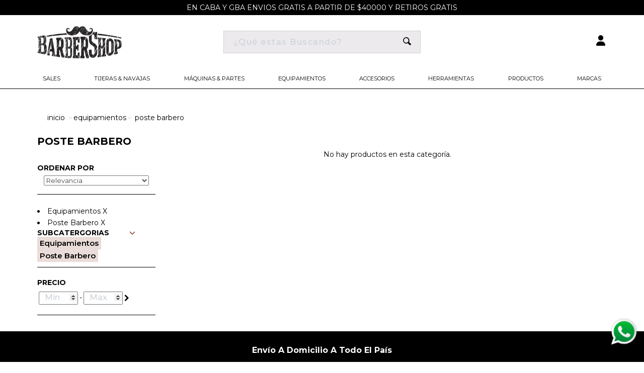

--- FILE ---
content_type: text/html; charset=UTF-8
request_url: https://www.barbershop.com.ar/equipamientos/poste-barbero
body_size: 9774
content:
<!DOCTYPE html>
<html xml:lang="es" lang="es" xmlns="http://www.w3.org/1999/xhtml">
<head>
	
	<title>Encontrá Poste Barbero. Comprá Online Poste Barbero</title>
	<meta http-equiv="Content-Type" content="text/html; charset=UTF-8" />
	<meta name="description" content="" />
	<meta name="keywords" content="" />
	<meta property="og:type" content="website" />
<meta property="og:title" content="Tienda Online de Articulos de Barberia " />
<meta property="og:description" content="Única Tienda Online de Articulos de Barberia." />
<meta property="og:image" content="https://www.barbershop.com.ar/templates/barbershop_3/images/share.jpg" />
<meta property="og:url" content="https://www.barbershop.com.ar" />
<meta property="og:site_name" content="BarberShop" />
<meta property="fb:admins" content="3333" />

	<link rel='canonical' href='https://www.barbershop.com.ar/equipamientos/poste-barbero' />
	 <meta name='robots' content='index, follow'/>
    <meta http-equiv="X-UA-Compatible" content="IE=edge,chrome=1">
    <meta name="viewport" content="width=device-width, initial-scale=1.0">
    <meta name="HandheldFriendly" content="true">
	<meta http-equiv="Content-Script-Type" content="text/javascript" />
	<meta http-equiv="Content-Style-Type" content="text/css" />
		
	
	<link rel="apple-touch-icon" sizes="76x76" href="https://www.barbershop.com.ar/templates/barbershop_3/images/iconos/apple-touch-icon.png">
	<link rel="icon" type="image/png" sizes="32x32" href="https://www.barbershop.com.ar/templates/barbershop_3/images/iconos/favicon-32x32.png">
	<link rel="icon" type="image/png" sizes="16x16" href="https://www.barbershop.com.ar/templates/barbershop_3/images/iconos/favicon-16x16.png">
	<link rel="manifest" href="https://www.barbershop.com.ar/templates/barbershop_3/images/iconos/site.webmanifest">
	<link rel="mask-icon" href="https://www.barbershop.com.ar/templates/barbershop_3/images/iconos/safari-pinned-tab.svg" color="#5bbad5">
	<link rel="shortcut icon" href="https://www.barbershop.com.ar/templates/barbershop_3/images/iconos/favicon.ico">
	<meta name="msapplication-TileColor" content="#da532c">
	<meta name="msapplication-config" content="https://www.barbershop.com.ar/templates/barbershop_3/images/iconos/browserconfig.xml">
	<meta name="theme-color" content="#ffffff">

	
	
	<meta charset="utf-8">
	<link rel="stylesheet" type="text/css" href="https://www.barbershop.com.ar/templates/barbershop_3/Styles/todoenuno.css?d=1&id=161650">
	
    
	
	<link rel="preconnect" href="https://fonts.gstatic.com" crossorigin>
	<link rel="preconnect" href="https://fonts.googleapis.com">
	<link href="https://fonts.googleapis.com/css2?family=Montserrat:ital,wght@0,100..900;1,100..900&display=swap" rel="stylesheet">

    <script  src="https://www.barbershop.com.ar/javascript/comercio.js?id=161650"></script>
	<script defer src="https://www.barbershop.com.ar/templates/barbershop_3/js/custom.min.js?id=161650"></script>	
	
	
	
		
	<script>
  !function(f,b,e,v,n,t,s)
  {if(f.fbq)return;n=f.fbq=function(){n.callMethod?
  n.callMethod.apply(n,arguments):n.queue.push(arguments)};
  if(!f._fbq)f._fbq=n;n.push=n;n.loaded=!0;n.version='2.0';
  n.queue=[];t=b.createElement(e);t.async=!0;
  t.src=v;s=b.getElementsByTagName(e)[0];
  s.parentNode.insertBefore(t,s)}(window, document,'script',
  'https://connect.facebook.net/en_US/fbevents.js');
  fbq('init', '1787767708206837');
  fbq('track', 'PageView');
</script>
<noscript><img height="1" width="1" style="display:none"
  src="https://www.facebook.com/tr?id=1787767708206837&ev=PageView&noscript=1"
/></noscript> 
	<!-- Google Tag Manager -->
	<script>(function(w,d,s,l,i){w[l]=w[l]||[];w[l].push({'gtm.start':
		new Date().getTime(),event:'gtm.js'});var f=d.getElementsByTagName(s)[0],
		j=d.createElement(s),dl=l!='dataLayer'?'&l='+l:'';j.async=true;j.src=
		'https://www.googletagmanager.com/gtm.js?id='+i+dl;f.parentNode.insertBefore(j,f);
		})(window,document,'script','dataLayer','GTM-WPFKWSZW');</script>
		<!-- End Google Tag Manager -->
	</head>
	
<!-- Global site tag (gtag.js) - Google Analytics -->
<script async src="https://www.googletagmanager.com/gtag/js?id=G-TNH2M4S3MQ"></script>
<script>
  window.dataLayer = window.dataLayer || [];
  function gtag(){dataLayer.push(arguments);}
  gtag('js', new Date());

  gtag('config', 'AW-831411931');
  gtag('config', 'G-TNH2M4S3MQ');
</script>

	
</head>

	<body><!-- Google Tag Manager -->
<script>
	(function (w, d, s, l, i) {
		w[l] = w[l] || [];
		w[l].push({
			'gtm.start': new Date().getTime(),
			event: 'gtm.js'
		});
		var f = d.getElementsByTagName(s)[0],
			j = d.createElement(s),
			dl = l != 'dataLayer' ? '&l=' + l : '';
		j.async = true;
		j.src =
			'https://www.googletagmanager.com/gtm.js?id=' + i + dl;
		f.parentNode.insertBefore(j, f);
	})(window, document, 'script', 'dataLayer', 'GTM-WPFKWSZW');
</script>
<!-- End Google Tag Manager -->

		<div class="super_container" id="categorypage">		
			
			
			<header class="header trans_300">

	<div class="top_nav">
		<div class="container">

			<div class="row">
				<div class="col-12 textoTope">
					<p>
						En CABA Y GBA ENVIOS GRATIS a partir de  $40000 y RETIROS GRATIS
					</p>
				</div>


			</div>
		</div>
	</div>

	<div class="main_nav_container">
		<section class="main_nav_logoaccount_section">
			<div class="col-3 hamburger_container">
				<svg xmlns="http://www.w3.org/2000/svg" viewBox="0 0 448 512" class="menuIcon">
					<path d="M0 96C0 78.3 14.3 64 32 64l384 0c17.7 0 32 14.3 32 32s-14.3 32-32 32L32 128C14.3 128 0 113.7 0 96zM0 256c0-17.7 14.3-32 32-32l384 0c17.7 0 32 14.3 32 32s-14.3 32-32 32L32 288c-17.7 0-32-14.3-32-32zM448 416c0 17.7-14.3 32-32 32L32 448c-17.7 0-32-14.3-32-32s14.3-32 32-32l384 0c17.7 0 32 14.3 32 32z" />
				</svg>
			</div>

			<div class="logo_container col-6 col-md-4">
				<a href="https://www.barbershop.com.ar/">
					<img loading="eager" src="https://www.barbershop.com.ar/templates/barbershop_3/images/logo-principal.png" border="0" alt="logo principal">
				</a>
			</div>

			<div class="hidemobile hidecheckout col-6 col-md-4">
				<div class="search-box">
	<form id="searchform" class="searchform form-inline" action="https://www.barbershop.com.ar/search" method="get" >
	  <input required="required" class="form-control " type="text" placeholder="¿Qué estas Buscando?"  name="search_query_adv"  id="search_query_adv"  aria-label="Buscar">
	
	 <button class="svg-search-click" type="submit" aria-label="Buscar">
		<svg class="svg--search" xmlns="http://www.w3.org/2000/svg" viewBox="0 0 23.18 23.16">
			<g id="Layer_2" data-name="Layer 2">
				<g id="Layer_1-2" data-name="Layer 1">
					<path d="M22.86,19.52l-.14-.14h0l-5.59-5.59A9.18,9.18,0,0,0,9.25,0H9.18a9.19,9.19,0,0,0,0,18.37h.06a9.08,9.08,0,0,0,4.62-1.25l5.59,5.59h0l.14.14a1.09,1.09,0,0,0,1.53,0l1.79-1.8A1.07,1.07,0,0,0,22.86,19.52ZM9.14,16a6.85,6.85,0,0,1,0-13.69h.05A6.85,6.85,0,0,1,9.19,16Z" fill="rgba(0, 0, 0)"></path>
				</g>
			</g>
		</svg>
	</button>
	</form>
</div>

			</div>
			
			<div class="hidecheckout col-3 col-md-4">
				<div class="contenedorHeaderBotones">
					
<div class="hidecheckout top_nav_right">
    <div class="navbar_user ">

        <div class="headerBotones">
  <div class="fondoLogIn cuenta">
    <a style="display:" href="https://www.barbershop.com.ar/login">

      <svg xmlns="http://www.w3.org/2000/svg" viewBox="0 0 448 512" class="loginIcon">
        <path
          d="M224 256A128 128 0 1 0 224 0a128 128 0 1 0 0 256zm-45.7 48C79.8 304 0 383.8 0 482.3C0 498.7 13.3 512 29.7 512l388.6 0c16.4 0 29.7-13.3 29.7-29.7C448 383.8 368.2 304 269.7 304l-91.4 0z">
        </path>
      </svg>
    </a>
  </div>
</div><div id="boxcarrito" style="display:none" class="show_on_add checkout fondoLogIn">
    <bottom onclick="comercio4.MostrarCarrito()" aria-label="Ir al Carrito">
        <svg xmlns="http://www.w3.org/2000/svg" viewBox="0 0 448 512" class="iconBag"><path d="M160 112c0-35.3 28.7-64 64-64s64 28.7 64 64l0 48-128 0 0-48zm-48 48l-64 0c-26.5 0-48 21.5-48 48L0 416c0 53 43 96 96 96l256 0c53 0 96-43 96-96l0-208c0-26.5-21.5-48-48-48l-64 0 0-48C336 50.1 285.9 0 224 0S112 50.1 112 112l0 48zm24 48a24 24 0 1 1 0 48 24 24 0 1 1 0-48zm152 24a24 24 0 1 1 48 0 24 24 0 1 1 -48 0z"></path></svg>
        <span id="checkout_items" class="checkout_items"></span>
    </bottom>
</div>
        

       
    </div>
</div> 
				</div>
			</div>
		</section>

		
<section class="navbar_section">
    <nav class="navbar">
        <ul class="navbar_menu">
            <li class="menu_item has-children subTituloMenu_item">	
	<a aria-label="Ver Sales" href="https://www.barbershop.com.ar/sales">Sales   <i class="fa-solid fa-chevron-right" aria-hidden="true"></i> </a>
	<ul class="dropdown-padding subcategoriamenu subc339"><li><a href="https://www.barbershop.com.ar/combos-herramientas">Combos Herramientas</a></li>
	</ul>
</li>
<li class="menu_item has-children subTituloMenu_item">	
	<a aria-label="Ver Tijeras &amp; Navajas" href="https://www.barbershop.com.ar/tijeras-y-navajas">Tijeras &amp; Navajas   <i class="fa-solid fa-chevron-right" aria-hidden="true"></i> </a>
	<ul class="dropdown-padding subcategoriamenu subc202"><li><a href="https://www.barbershop.com.ar/tijeras-y-navajas/navajas">Navajas</a></li>
	<li><a href="https://www.barbershop.com.ar/tijeras-y-navajas/tijeras">Tijeras</a></li>
	</ul>
</li>
<li class="menu_item has-children subTituloMenu_item">	
	<a aria-label="Ver Máquinas &amp; Partes" href="https://www.barbershop.com.ar/maquinas-y-partes">Máquinas &amp; Partes   <i class="fa-solid fa-chevron-right" aria-hidden="true"></i> </a>
	<ul class="dropdown-padding subcategoriamenu subc197"><li><a href="https://www.barbershop.com.ar/maquinas-y-partes/afeitadoras">Afeitadoras</a></li>
	<li><a href="https://www.barbershop.com.ar/maquinas-y-partes/clippers">Clippers</a></li>
	<li><a href="https://www.barbershop.com.ar/maquinas-y-partes/combos-herramientas">Combos Herramientas</a></li>
	<li><a href="https://www.barbershop.com.ar/maquinas-y-partes/cuchillas">Cuchillas</a></li>
	<li><a href="https://www.barbershop.com.ar/maquinas-y-partes/guias-de-alza">Guias de Alza</a></li>
	<li><a href="https://www.barbershop.com.ar/maquinas-y-partes/mantenimiento">Mantenimiento</a></li>
	<li><a href="https://www.barbershop.com.ar/maquinas-y-partes/acabado">Terminaciones</a></li>
	<li><a href="https://www.barbershop.com.ar/maquinas-y-partes/trimmers">Trimmers</a></li>
	</ul>
</li>
<li class="menu_item has-children subTituloMenu_item">	
	<a aria-label="Ver Equipamientos" href="https://www.barbershop.com.ar/equipamientos">Equipamientos   <i class="fa-solid fa-chevron-right" aria-hidden="true"></i> </a>
	<ul class="dropdown-padding subcategoriamenu subc198"><li><a href="https://www.barbershop.com.ar/equipamientos/ayudantes">Ayudantes &amp; Taburetes</a></li>
	<li><a href="https://www.barbershop.com.ar/equipamientos/combos-muebles">Combos Muebles</a></li>
	<li><a href="https://www.barbershop.com.ar/equipamientos/lavacabezas">Lavacabezas</a></li>
	<li><a href="https://www.barbershop.com.ar/equipamientos/poste-barbero">Poste Barbero</a></li>
	<li><a href="https://www.barbershop.com.ar/equipamientos/sillones">Sillones</a></li>
	</ul>
</li>
<li class="menu_item has-children subTituloMenu_item">	
	<a aria-label="Ver Accesorios" href="https://www.barbershop.com.ar/accesorios">Accesorios   <i class="fa-solid fa-chevron-right" aria-hidden="true"></i> </a>
	<ul class="dropdown-padding subcategoriamenu subc199"><li><a href="https://www.barbershop.com.ar/accesorios/brochas">Brochas</a></li>
	<li><a href="https://www.barbershop.com.ar/accesorios/cabezas">Cabezas</a></li>
	<li><a href="https://www.barbershop.com.ar/accesorios/capas">Capas</a></li>
	<li><a href="https://www.barbershop.com.ar/accesorios/delantales">Delantales</a></li>
	<li><a href="https://www.barbershop.com.ar/accesorios/espejos">Espejos</a></li>
	<li><a href="https://www.barbershop.com.ar/accesorios/maletines-portaherramientas">Maletines &amp; Portaherramientas</a></li>
	<li><a href="https://www.barbershop.com.ar/quita-pelo">Quita Pelo</a></li>
	<li><a href="https://www.barbershop.com.ar/accesorios/rociadores">Rociadores</a></li>
	<li><a href="https://www.barbershop.com.ar/accesorios/toallas">Toallas</a></li>
	<li><a href="https://www.barbershop.com.ar/accesorios/varios">Varios</a></li>
	</ul>
</li>
<li class="menu_item has-children subTituloMenu_item">	
	<a aria-label="Ver Herramientas" href="https://www.barbershop.com.ar/herramientas">Herramientas   <i class="fa-solid fa-chevron-right" aria-hidden="true"></i> </a>
	<ul class="dropdown-padding subcategoriamenu subc200"><li><a href="https://www.barbershop.com.ar/herramientas/cepillos">Cepillos</a></li>
	<li><a href="https://www.barbershop.com.ar/herramientas/peines">Peines</a></li>
	<li><a href="https://www.barbershop.com.ar/herramientas/planchas">Planchas</a></li>
	<li><a href="https://www.barbershop.com.ar/herramientas/secadores">Secadores</a></li>
	</ul>
</li>
<li class="menu_item has-children subTituloMenu_item">	
	<a aria-label="Ver Productos" href="https://www.barbershop.com.ar/productos">Productos   <i class="fa-solid fa-chevron-right" aria-hidden="true"></i> </a>
	<ul class="dropdown-padding subcategoriamenu subc201"><li><a href="https://www.barbershop.com.ar/barba">Barba</a></li>
	<li><a href="https://www.barbershop.com.ar/grooming/cabello-y-barba">Cabello</a></li>
	<li><a href="https://www.barbershop.com.ar/productos/corporal">Corporal</a></li>
	<li><a href="https://www.barbershop.com.ar/grooming/facial">Facial</a></li>
	</ul>
</li>


            <li class="menu_item has-children subTituloMenu_item marcas"><a href="#">Marcas</a> 
                <ul class="brands"><li class="menu_imagen" >
	<a href="https://www.barbershop.com.ar/babyliss-pro">
		<img  alt="Babyliss Pro" src="https://www.barbershop.com.ar/product_images/r/babybliss__66314.png" /> </a>
</li>
<li class="menu_imagen" >
	<a href="https://www.barbershop.com.ar/lakme">
		<img  alt="Lakmé" src="https://www.barbershop.com.ar/product_images/c/lakme__19014.png" /> </a>
</li>
<li class="menu_imagen" >
	<a href="https://www.barbershop.com.ar/primont">
		<img  alt="Primont" src="https://www.barbershop.com.ar/product_images/j/logo-primont__30762.png" /> </a>
</li>
<li class="menu_imagen" >
	<a href="https://www.barbershop.com.ar/schwarzkopf">
		<img  alt="Schwarzkopf" src="https://www.barbershop.com.ar/product_images/f/schwarzkopf__52234.png" /> </a>
</li>
<li class="menu_imagen" >
	<a href="https://www.barbershop.com.ar/teknikpro">
		<img  alt="TeknikPro" src="https://www.barbershop.com.ar/product_images/r/teknikpro__33033.png" /> </a>
</li>
<li class="menu_imagen" >
	<a href="https://www.barbershop.com.ar/teknikstyle">
		<img  alt="TeknikStyle" src="https://www.barbershop.com.ar/product_images/s/teknikstyle__78573.png" /> </a>
</li>

				</ul>
            </li>
        </ul>
    </nav>
</section>

	</div>

	<div class="mobile_search">
		<div class="search-box">
	<form id="search-form-mobile" class="searchform form-inline" action="https://www.barbershop.com.ar/search"
		method="get">
		<input required="required" class="form-control" type="text" placeholder="¿Qué estás buscando?"
			name="search_query_adv" aria-label="¿Qué estás buscando?">

		<div onclick="comercio4.DoSearch('#search-form-mobile')">
			<svg class="svg--search"
				xmlns="http://www.w3.org/2000/svg" viewBox="0 0 23.18 23.16">
				<g id="Layer_2" data-name="Layer 2">
					<g id="Layer_1-2" data-name="Layer 1">
						<path d="M22.86,19.52l-.14-.14h0l-5.59-5.59A9.18,9.18,0,0,0,9.25,0H9.18a9.19,9.19,0,0,0,0,18.37h.06a9.08,9.08,0,0,0,4.62-1.25l5.59,5.59h0l.14.14a1.09,1.09,0,0,0,1.53,0l1.79-1.8A1.07,1.07,0,0,0,22.86,19.52ZM9.14,16a6.85,6.85,0,0,1,0-13.69h.05A6.85,6.85,0,0,1,9.19,16Z" 
      fill="rgba(0, 0, 0)" />
					</g>
				</g>
			</svg>
		</div>
	</form>
</div>
	</div>

</header>

<div class="fs_menu_overlay"></div>
<div class="hamburger_menu">
	<div class="seccionMiCuenta">

		<a rel="nofollow" href="https://www.barbershop.com.ar/account">
			<div class="fondoLogIn"><svg xmlns="http://www.w3.org/2000/svg" viewBox="0 0 448 512" class="logMiCuenta">
					<path
						d="M224 256A128 128 0 1 0 224 0a128 128 0 1 0 0 256zm-45.7 48C79.8 304 0 383.8 0 482.3C0 498.7 13.3 512 29.7 512l388.6 0c16.4 0 29.7-13.3 29.7-29.7C448 383.8 368.2 304 269.7 304l-91.4 0z" />
				</svg> </div>Mi Cuenta
			<svg xmlns="http://www.w3.org/2000/svg" viewBox="0 0 320 512" class="flechaMiCuenta">
				<path
					d="M310.6 233.4c12.5 12.5 12.5 32.8 0 45.3l-192 192c-12.5 12.5-32.8 12.5-45.3 0s-12.5-32.8 0-45.3L242.7 256 73.4 86.6c-12.5-12.5-12.5-32.8 0-45.3s32.8-12.5 45.3 0l192 192z" />
			</svg>
		</a>

	</div>
	<div class="hamburger_close">
		<!--i class="fa-solid fa-xmark"></i-->
		<svg class="closecarts" style="cursor:pointer; margin-top: 20px;" fill="#fff" color="#fff" height="24" viewBox="0 0 24 24" width="24" xmlns="http://www.w3.org/2000/svg"><path d="M6.2253 4.81108C5.83477 4.42056 5.20161 4.42056 4.81108 4.81108C4.42056 5.20161 4.42056 5.83477 4.81108 6.2253L10.5858 12L4.81114 17.7747C4.42062 18.1652 4.42062 18.7984 4.81114 19.1889C5.20167 19.5794 5.83483 19.5794 6.22535 19.1889L12 13.4142L17.7747 19.1889C18.1652 19.5794 18.7984 19.5794 19.1889 19.1889C19.5794 18.7984 19.5794 18.1652 19.1889 17.7747L13.4142 12L19.189 6.2253C19.5795 5.83477 19.5795 5.20161 19.189 4.81108C18.7985 4.42056 18.1653 4.42056 17.7748 4.81108L12 10.5858L6.2253 4.81108Z" fill="currentColor"></path></svg>
	</div>
	<div class="hamburger_menu_content">

		<ul class="menu_top_nav">
			<li class="menu_item has-children">     
    <a href="#">Sales	
        <svg xmlns="http://www.w3.org/2000/svg" viewBox="0 0 512 512" class="flechaDrop"><path d="M233.4 406.6c12.5 12.5 32.8 12.5 45.3 0l192-192c12.5-12.5 12.5-32.8 0-45.3s-32.8-12.5-45.3 0L256 338.7 86.6 169.4c-12.5-12.5-32.8-12.5-45.3 0s-12.5 32.8 0 45.3l192 192z"/></svg>
    </a>	
    <ul class="menu_selection">		<ul class="menudesplegable subc339"><div class='menudesplegable2'>	 <li class="menu_item has-children">
		<a href="https://www.barbershop.com.ar/combos-herramientas">Combos Herramientas</a>
		<ul class="menu_selection">
		
		</ul>
	</li>
	  </div></ul>	</ul>
</li>
					
  <li class="menu_item has-children">     
    <a href="#">Tijeras &amp; Navajas	
        <svg xmlns="http://www.w3.org/2000/svg" viewBox="0 0 512 512" class="flechaDrop"><path d="M233.4 406.6c12.5 12.5 32.8 12.5 45.3 0l192-192c12.5-12.5 12.5-32.8 0-45.3s-32.8-12.5-45.3 0L256 338.7 86.6 169.4c-12.5-12.5-32.8-12.5-45.3 0s-12.5 32.8 0 45.3l192 192z"/></svg>
    </a>	
    <ul class="menu_selection">		<ul class="menudesplegable subc202"><div class='menudesplegable2'>	 <li class="menu_item has-children">
		<a href="https://www.barbershop.com.ar/tijeras-y-navajas/navajas">Navajas</a>
		<ul class="menu_selection">
		
		</ul>
	</li>
	  	 <li class="menu_item has-children">
		<a href="https://www.barbershop.com.ar/tijeras-y-navajas/tijeras">Tijeras</a>
		<ul class="menu_selection">
		
		</ul>
	</li>
	  </div></ul>	</ul>
</li>
					
  <li class="menu_item has-children">     
    <a href="#">Máquinas &amp; Partes	
        <svg xmlns="http://www.w3.org/2000/svg" viewBox="0 0 512 512" class="flechaDrop"><path d="M233.4 406.6c12.5 12.5 32.8 12.5 45.3 0l192-192c12.5-12.5 12.5-32.8 0-45.3s-32.8-12.5-45.3 0L256 338.7 86.6 169.4c-12.5-12.5-32.8-12.5-45.3 0s-12.5 32.8 0 45.3l192 192z"/></svg>
    </a>	
    <ul class="menu_selection">		<ul class="menudesplegable subc197"><div class='menudesplegable2'>	 <li class="menu_item has-children">
		<a href="https://www.barbershop.com.ar/maquinas-y-partes/afeitadoras">Afeitadoras</a>
		<ul class="menu_selection">
		
		</ul>
	</li>
	  	 <li class="menu_item has-children">
		<a href="https://www.barbershop.com.ar/maquinas-y-partes/clippers">Clippers</a>
		<ul class="menu_selection">
		
		</ul>
	</li>
	  	 <li class="menu_item has-children">
		<a href="https://www.barbershop.com.ar/maquinas-y-partes/combos-herramientas">Combos Herramientas</a>
		<ul class="menu_selection">
		
		</ul>
	</li>
	  	 <li class="menu_item has-children">
		<a href="https://www.barbershop.com.ar/maquinas-y-partes/cuchillas">Cuchillas</a>
		<ul class="menu_selection">
		
		</ul>
	</li>
	  	 <li class="menu_item has-children">
		<a href="https://www.barbershop.com.ar/maquinas-y-partes/guias-de-alza">Guias de Alza</a>
		<ul class="menu_selection">
		
		</ul>
	</li>
	  	 <li class="menu_item has-children">
		<a href="https://www.barbershop.com.ar/maquinas-y-partes/mantenimiento">Mantenimiento</a>
		<ul class="menu_selection">
		
		</ul>
	</li>
	  	 <li class="menu_item has-children">
		<a href="https://www.barbershop.com.ar/maquinas-y-partes/acabado">Terminaciones</a>
		<ul class="menu_selection">
		
		</ul>
	</li>
	  	 <li class="menu_item has-children">
		<a href="https://www.barbershop.com.ar/maquinas-y-partes/trimmers">Trimmers</a>
		<ul class="menu_selection">
		
		</ul>
	</li>
	  </div></ul>	</ul>
</li>
					
  <li class="menu_item has-children">     
    <a href="#">Equipamientos	
        <svg xmlns="http://www.w3.org/2000/svg" viewBox="0 0 512 512" class="flechaDrop"><path d="M233.4 406.6c12.5 12.5 32.8 12.5 45.3 0l192-192c12.5-12.5 12.5-32.8 0-45.3s-32.8-12.5-45.3 0L256 338.7 86.6 169.4c-12.5-12.5-32.8-12.5-45.3 0s-12.5 32.8 0 45.3l192 192z"/></svg>
    </a>	
    <ul class="menu_selection">		<ul class="menudesplegable subc198"><div class='menudesplegable2'>	 <li class="menu_item has-children">
		<a href="https://www.barbershop.com.ar/equipamientos/ayudantes">Ayudantes &amp; Taburetes</a>
		<ul class="menu_selection">
		
		</ul>
	</li>
	  	 <li class="menu_item has-children">
		<a href="https://www.barbershop.com.ar/equipamientos/combos-muebles">Combos Muebles</a>
		<ul class="menu_selection">
		
		</ul>
	</li>
	  	 <li class="menu_item has-children">
		<a href="https://www.barbershop.com.ar/equipamientos/lavacabezas">Lavacabezas</a>
		<ul class="menu_selection">
		
		</ul>
	</li>
	  	 <li class="menu_item has-children">
		<a href="https://www.barbershop.com.ar/equipamientos/poste-barbero">Poste Barbero</a>
		<ul class="menu_selection">
		
		</ul>
	</li>
	  	 <li class="menu_item has-children">
		<a href="https://www.barbershop.com.ar/equipamientos/sillones">Sillones</a>
		<ul class="menu_selection">
		
		</ul>
	</li>
	  </div></ul>	</ul>
</li>
					
  <li class="menu_item has-children">     
    <a href="#">Accesorios	
        <svg xmlns="http://www.w3.org/2000/svg" viewBox="0 0 512 512" class="flechaDrop"><path d="M233.4 406.6c12.5 12.5 32.8 12.5 45.3 0l192-192c12.5-12.5 12.5-32.8 0-45.3s-32.8-12.5-45.3 0L256 338.7 86.6 169.4c-12.5-12.5-32.8-12.5-45.3 0s-12.5 32.8 0 45.3l192 192z"/></svg>
    </a>	
    <ul class="menu_selection">		<ul class="menudesplegable subc199"><div class='menudesplegable2'>	 <li class="menu_item has-children">
		<a href="https://www.barbershop.com.ar/accesorios/brochas">Brochas</a>
		<ul class="menu_selection">
		
		</ul>
	</li>
	  	 <li class="menu_item has-children">
		<a href="https://www.barbershop.com.ar/accesorios/cabezas">Cabezas</a>
		<ul class="menu_selection">
		
		</ul>
	</li>
	  	 <li class="menu_item has-children">
		<a href="https://www.barbershop.com.ar/accesorios/capas">Capas</a>
		<ul class="menu_selection">
		
		</ul>
	</li>
	  	 <li class="menu_item has-children">
		<a href="https://www.barbershop.com.ar/accesorios/delantales">Delantales</a>
		<ul class="menu_selection">
		
		</ul>
	</li>
	  	 <li class="menu_item has-children">
		<a href="https://www.barbershop.com.ar/accesorios/espejos">Espejos</a>
		<ul class="menu_selection">
		
		</ul>
	</li>
	  	 <li class="menu_item has-children">
		<a href="https://www.barbershop.com.ar/accesorios/maletines-portaherramientas">Maletines &amp; Portaherramientas</a>
		<ul class="menu_selection">
		
		</ul>
	</li>
	  	 <li class="menu_item has-children">
		<a href="https://www.barbershop.com.ar/quita-pelo">Quita Pelo</a>
		<ul class="menu_selection">
		
		</ul>
	</li>
	  	 <li class="menu_item has-children">
		<a href="https://www.barbershop.com.ar/accesorios/rociadores">Rociadores</a>
		<ul class="menu_selection">
		
		</ul>
	</li>
	  	 <li class="menu_item has-children">
		<a href="https://www.barbershop.com.ar/accesorios/toallas">Toallas</a>
		<ul class="menu_selection">
		
		</ul>
	</li>
	  	 <li class="menu_item has-children">
		<a href="https://www.barbershop.com.ar/accesorios/varios">Varios</a>
		<ul class="menu_selection">
		
		</ul>
	</li>
	  </div></ul>	</ul>
</li>
					
  <li class="menu_item has-children">     
    <a href="#">Herramientas	
        <svg xmlns="http://www.w3.org/2000/svg" viewBox="0 0 512 512" class="flechaDrop"><path d="M233.4 406.6c12.5 12.5 32.8 12.5 45.3 0l192-192c12.5-12.5 12.5-32.8 0-45.3s-32.8-12.5-45.3 0L256 338.7 86.6 169.4c-12.5-12.5-32.8-12.5-45.3 0s-12.5 32.8 0 45.3l192 192z"/></svg>
    </a>	
    <ul class="menu_selection">		<ul class="menudesplegable subc200"><div class='menudesplegable2'>	 <li class="menu_item has-children">
		<a href="https://www.barbershop.com.ar/herramientas/cepillos">Cepillos</a>
		<ul class="menu_selection">
		
		</ul>
	</li>
	  	 <li class="menu_item has-children">
		<a href="https://www.barbershop.com.ar/herramientas/peines">Peines</a>
		<ul class="menu_selection">
		
		</ul>
	</li>
	  	 <li class="menu_item has-children">
		<a href="https://www.barbershop.com.ar/herramientas/planchas">Planchas</a>
		<ul class="menu_selection">
		
		</ul>
	</li>
	  	 <li class="menu_item has-children">
		<a href="https://www.barbershop.com.ar/herramientas/secadores">Secadores</a>
		<ul class="menu_selection">
		
		</ul>
	</li>
	  </div></ul>	</ul>
</li>
					
  <li class="menu_item has-children">     
    <a href="#">Productos	
        <svg xmlns="http://www.w3.org/2000/svg" viewBox="0 0 512 512" class="flechaDrop"><path d="M233.4 406.6c12.5 12.5 32.8 12.5 45.3 0l192-192c12.5-12.5 12.5-32.8 0-45.3s-32.8-12.5-45.3 0L256 338.7 86.6 169.4c-12.5-12.5-32.8-12.5-45.3 0s-12.5 32.8 0 45.3l192 192z"/></svg>
    </a>	
    <ul class="menu_selection">		<ul class="menudesplegable subc201"><div class='menudesplegable2'>	 <li class="menu_item has-children">
		<a href="https://www.barbershop.com.ar/barba">Barba</a>
		<ul class="menu_selection">
		
		</ul>
	</li>
	  	 <li class="menu_item has-children">
		<a href="https://www.barbershop.com.ar/grooming/cabello-y-barba">Cabello</a>
		<ul class="menu_selection">
		
		</ul>
	</li>
	  	 <li class="menu_item has-children">
		<a href="https://www.barbershop.com.ar/productos/corporal">Corporal</a>
		<ul class="menu_selection">
		
		</ul>
	</li>
	  	 <li class="menu_item has-children">
		<a href="https://www.barbershop.com.ar/grooming/facial">Facial</a>
		<ul class="menu_selection">
		
		</ul>
	</li>
	  </div></ul>	</ul>
</li>
					
  

			<li class="menu_item has-children subTituloMenu_item marcas"><a href="#">Marcas 
				<svg xmlns="http://www.w3.org/2000/svg" viewBox="0 0 512 512" class="flechaDrop"><path d="M233.4 406.6c12.5 12.5 32.8 12.5 45.3 0l192-192c12.5-12.5 12.5-32.8 0-45.3s-32.8-12.5-45.3 0L256 338.7 86.6 169.4c-12.5-12.5-32.8-12.5-45.3 0s-12.5 32.8 0 45.3l192 192z"/></svg>
			</a> 
                <ul class="menu_selection brands"><li class="menu_imagen" >
	<a href="https://www.barbershop.com.ar/babyliss-pro">
		<img  alt="Babyliss Pro" src="https://www.barbershop.com.ar/product_images/r/babybliss__66314.png" /> </a>
</li>
<li class="menu_imagen" >
	<a href="https://www.barbershop.com.ar/lakme">
		<img  alt="Lakmé" src="https://www.barbershop.com.ar/product_images/c/lakme__19014.png" /> </a>
</li>
<li class="menu_imagen" >
	<a href="https://www.barbershop.com.ar/primont">
		<img  alt="Primont" src="https://www.barbershop.com.ar/product_images/j/logo-primont__30762.png" /> </a>
</li>
<li class="menu_imagen" >
	<a href="https://www.barbershop.com.ar/schwarzkopf">
		<img  alt="Schwarzkopf" src="https://www.barbershop.com.ar/product_images/f/schwarzkopf__52234.png" /> </a>
</li>
<li class="menu_imagen" >
	<a href="https://www.barbershop.com.ar/teknikpro">
		<img  alt="TeknikPro" src="https://www.barbershop.com.ar/product_images/r/teknikpro__33033.png" /> </a>
</li>
<li class="menu_imagen" >
	<a href="https://www.barbershop.com.ar/teknikstyle">
		<img  alt="TeknikStyle" src="https://www.barbershop.com.ar/product_images/s/teknikstyle__78573.png" /> </a>
</li>

				
					<div class="botonVerTodas">
						<a href="https://www.barbershop.com.ar/marcas"  aria-label="Ver Todas las Marcas" class="botonVerTodas">Ver todas</a>
					</div>
				</ul>
            </li>
		</ul>
		<a class="botonVerMasSR" href="/checkout"> Finalizar Compra</a>
	</div>
	<hr class="lineaDetalleLarga">
</div>



<div class="contentCart"></div>
<div class="contentCartoverlay"></div>

			
	
			<div class="container product_section_container">
	<div class="row">
		<div class="col product_section clearfix">

			<div class="container breadcrumbs d-flex flex-row align-items-center">
	<ul>
		<li><a itemprop="url"  href="https://www.barbershop.com.ar/"><span itemprop="title">Inicio</span></a>
			
		</li>
		

		<li><a itemprop="url"  href="https://www.barbershop.com.ar/equipamientos"><span itemprop="title">Equipamientos</span></a>
	
</li><li class="active">
	<a itemprop="url" href="#">Poste Barbero</a>
</li>   
 

	</ul>
</div>
			<!-- Sidebar -->
			<h1 class="categorytitle">Poste Barbero</h1>
	
	


	
			<div id="bannertopCategory" class="section banner-container--top">
			  <div class="slick-banner">
				 			  
				
				</div>
			</div>

			<div class="main_content">


				<div class="showsection" style="">Ver Filtros</div>
<div class="filter_menu">
	<div class="filter_close" style=""><svg class="svg-button" xmlns="http://www.w3.org/2000/svg" viewBox="0 0 40.74 40.74">
			<g id="Layer_2" data-name="Layer 2">
				<g id="Layer_1-2" data-name="Layer 1">
					<path
						d="M38.56,40.37.37,2.18A1.3,1.3,0,0,1,.37.37a1.3,1.3,0,0,1,1.81,0L40.37,38.56a1.28,1.28,0,1,1-1.81,1.81Z">
					</path>
					<path
						d="M40.37,2.18,2.18,40.37a1.3,1.3,0,0,1-1.81,0,1.3,1.3,0,0,1,0-1.81L38.56.37a1.3,1.3,0,0,1,1.81,0A1.3,1.3,0,0,1,40.37,2.18Z">
					</path>
				</g>
			</g>
		</svg></div>
	<div class="filter_menu_content">
		<ul class="menu_top_nav sidebar_menu sidebar_categories">
			<li class="menu_item">
				<span class="filtro_titulo">Ordenar por</span>
			</li>
			
			<div class="FloatRight SortBox">
	<form action="https://www.barbershop.com.ar/equipamientos/poste-barbero" method="post">
		
		<select name="sortBy" id="sort" onchange="this.form.submit()">
			<option  value="relevance">Relevancia</option> 
			<option  value="priceasc">Menor Precio</option>
			<option  value="pricedesc">Mayor Precio</option>
			<option  value="descuento">Mayor Descuento</option>		
			<!--<option  value="combos">Combos Primero</option>
			<option  value="sincombo">Sin Combo Primero</option>		-->
			
			
			<option  value="featured">Destacados</option>
			<option  value="newest">Más Nuevos</option>
			<option  value="bestselling">Los m&aacute;s vendidos</option>
			<option  value="alphaasc">Alfab&eacute;ticamente: A a Z</option>
			<option  value="alphadesc">Alfab&eacute;ticamente: Z a A</option>
			
			
		</select>
	</form>
</div>

		</ul>
															
						 
				   
		
<li class="active">
	<a href='https://www.barbershop.com.ar//busqueda'>
		<span>Equipamientos </span>
        <span>X</span>
	</a>
</li>
<li class="active">
	<a href='https://www.barbershop.com.ar//busqueda?category[]=211'>
		<span>Poste Barbero </span>
        <span>X</span>
	</a>
</li>
		<ul class="menu_top_nav sidebar_menu sidebar_categories ">
    <li class="menu_item " data-toggle="collapse" href="#filtros--1" 
    role="button" aria-expanded="true" aria-controls="filtros-211">
        <span class="filtro_titulo panel-title ">Subcatergorias <svg xmlns="http://www.w3.org/2000/svg" viewBox="0 0 512 512" class="flechaDrop"><path d="M233.4 406.6c12.5 12.5 32.8 12.5 45.3 0l192-192c12.5-12.5 12.5-32.8 0-45.3s-32.8-12.5-45.3 0L256 338.7 86.6 169.4c-12.5-12.5-32.8-12.5-45.3 0s-12.5 32.8 0 45.3l192 192z"/></svg></span>
    </li>
    <div class="collapse  show" id="filtros--1">				
            
            <li class="active">
	<a href="https://www.barbershop.com.ar/equipamientos">
		
		<h3>Equipamientos</h3>
	</a>
</li><li class="active">
	<a href="https://www.barbershop.com.ar/equipamientos/poste-barbero">
		
		<h3>Poste Barbero</h3>
	</a>
</li>
            			
    </div>	
</ul>

<ul class="menu_top_nav sidebar_menu sidebar_categories sidebar_precio">
    <li class="menu_item " data-toggle="collapse" href="#filtros-4" 
    role="button" aria-expanded="true" aria-controls="filtros-211">
        <span class="filtro_titulo ">Precio</span>
    </li>
    <div class="  show" id="filtros-4">				
    <form  id="formfiltros4" method="get" >
		<li class="sidebar_precio_row">
		<input type="number" class="sidebar_precio_input" min="0" placeholder="Min" name="price_from" value="">-<input min="0" type="number"  class="sidebar_precio_input" placeholder="Max" name="price_to" value="">
		    
		    <i onclick="comercio4.formboxsubmit('4','https://www.barbershop.com.ar/busqueda?t=p&category[]=211')" class="fa fa-chevron-right"></i>
            
        </li></form>	
    </div>
</ul>

	
		

	</div>


</div> 
				<div class="products_iso">
											
						
					<div class="row">
						<div class="col">								
							

							<div class="product-grid"  itemscope itemtype="http://schema.org/ItemList">
									
								<meta itemprop="name" content="Articulos Poste Barbero" />
  
  
								<div class="Message">
	No hay productos en esta categoría.
</div>
								
							</div>
						

						</div>
					</div>
				</div>
			</div>
			
			
		</div>
	</div>
</div>

  
					
					

 
			<div class="somosMayoristas">
    <div class="container descuentos_title"><p> Envío a domicilio a todo el país </p></div>
</div>
			<!-- Newsletter -->
<!-- Newsletter -->
<div class="card text-center newLetter">
	<div class="card-body">
	  <p class="card-title tituloNews">Newsletter</p>
	  <p class="card-text subNew">Suscribite a nuestro newsletter y entérate de las mejores ofertas!</p>
	
        <div class="newsletter">
                        
            <div class="col-12">
                <form  method="post" action="https://www.barbershop.com.ar/subscribe.php" action="post">

                    <input type="hidden" name="action" value="subscribe" />
                    <input type="hidden" name="check" value="subscribe" />



                    <div class="newsletter_text text-center">
                        <input id="newsletter_email" type="email" name="nl_email" placeholder="Ingresá tu mail" required="required" data-error="Valid email is required.">
                        <button id="newsletter_submit" type="submit" class="btn btn-primary botonConoceMas" value="Submit">Enviar</button>
                    </div>
                </form>
            </div>
        </div>

</div>
	
</div>

    

<footer>

	<div class="footer-claro">
		<div class="card text-center">
			<div class="card-body estiloCardNosotros">
				<p class="card-title tituloNosotros">Productos para Barberos Profesionales</p>
			</div>
		</div>
		<div class="container">
			<div class="logoFooterNuevo logoFooter">


				<img loading="lazy" src="https://www.barbershop.com.ar/templates/barbershop_3/images/logo-principal.png" border="0"
					alt="logo principal">


			</div>

			<div class="footer-nav">
				<div class="footercol">
					<p class="tituloNav">Nosotros</p>
					<ul class="footer-links contacto">
						<li>

							

						</li>

						<li>
							<a aria-label="Llamar por Telefono" href="tel: 541140800799">
								<svg xmlns="http://www.w3.org/2000/svg" viewBox="0 0 448 512"
											class="colorRedes">
											<path
												d="M380.9 97.1C339 55.1 283.2 32 223.9 32c-122.4 0-222 99.6-222 222 0 39.1 10.2 77.3 29.6 111L0 480l117.7-30.9c32.4 17.7 68.9 27 106.1 27h.1c122.3 0 224.1-99.6 224.1-222 0-59.3-25.2-115-67.1-157zm-157 341.6c-33.2 0-65.7-8.9-94-25.7l-6.7-4-69.8 18.3L72 359.2l-4.4-7c-18.5-29.4-28.2-63.3-28.2-98.2 0-101.7 82.8-184.5 184.6-184.5 49.3 0 95.6 19.2 130.4 54.1 34.8 34.9 56.2 81.2 56.1 130.5 0 101.8-84.9 184.6-186.6 184.6zm101.2-138.2c-5.5-2.8-32.8-16.2-37.9-18-5.1-1.9-8.8-2.8-12.5 2.8-3.7 5.6-14.3 18-17.6 21.8-3.2 3.7-6.5 4.2-12 1.4-32.6-16.3-54-29.1-75.5-66-5.7-9.8 5.7-9.1 16.3-30.3 1.8-3.7 .9-6.9-.5-9.7-1.4-2.8-12.5-30.1-17.1-41.2-4.5-10.8-9.1-9.3-12.5-9.5-3.2-.2-6.9-.2-10.6-.2-3.7 0-9.7 1.4-14.8 6.9-5.1 5.6-19.4 19-19.4 46.3 0 27.3 19.9 53.7 22.6 57.4 2.8 3.7 39.1 59.7 94.8 83.8 35.2 15.2 49 16.5 66.6 13.9 10.7-1.6 32.8-13.4 37.4-26.4 4.6-13 4.6-24.1 3.2-26.4-1.3-2.5-5-3.9-10.5-6.6z" />
										</svg>
										 541140800799
							</a>
						</li>

						<li>
							<a class="mailcontenedor" aria-label="Enviar Mail" aria-label="Enviar Mail"
								href="mailto:ventas@barbershop.com.ar?subject=Consulta%20desde%20la%20Web">
								<svg xmlns="http://www.w3.org/2000/svg" viewBox="0 0 512 512" class="iconofooter">
									<path
										d="M48 64C21.5 64 0 85.5 0 112c0 15.1 7.1 29.3 19.2 38.4L236.8 313.6c11.4 8.5 27 8.5 38.4 0L492.8 150.4c12.1-9.1 19.2-23.3 19.2-38.4c0-26.5-21.5-48-48-48L48 64zM0 176L0 384c0 35.3 28.7 64 64 64l384 0c35.3 0 64-28.7 64-64l0-208L294.4 339.2c-22.8 17.1-54 17.1-76.8 0L0 176z" />
								</svg> ventas@barbershop.com.ar
							</a>
						</li>
						<li>
							<ul class="redesSocialesNuevo">
								<li class="fondo">
									<a rel="nofollow" aria-label="Consultas por WhatsApp"
										href="https://api.whatsapp.com/send?phone=541140800799&text=Consulta desde la web "
										target="_blank">

										<svg xmlns="http://www.w3.org/2000/svg" viewBox="0 0 448 512"
											class="colorRedes">
											<path
												d="M380.9 97.1C339 55.1 283.2 32 223.9 32c-122.4 0-222 99.6-222 222 0 39.1 10.2 77.3 29.6 111L0 480l117.7-30.9c32.4 17.7 68.9 27 106.1 27h.1c122.3 0 224.1-99.6 224.1-222 0-59.3-25.2-115-67.1-157zm-157 341.6c-33.2 0-65.7-8.9-94-25.7l-6.7-4-69.8 18.3L72 359.2l-4.4-7c-18.5-29.4-28.2-63.3-28.2-98.2 0-101.7 82.8-184.5 184.6-184.5 49.3 0 95.6 19.2 130.4 54.1 34.8 34.9 56.2 81.2 56.1 130.5 0 101.8-84.9 184.6-186.6 184.6zm101.2-138.2c-5.5-2.8-32.8-16.2-37.9-18-5.1-1.9-8.8-2.8-12.5 2.8-3.7 5.6-14.3 18-17.6 21.8-3.2 3.7-6.5 4.2-12 1.4-32.6-16.3-54-29.1-75.5-66-5.7-9.8 5.7-9.1 16.3-30.3 1.8-3.7 .9-6.9-.5-9.7-1.4-2.8-12.5-30.1-17.1-41.2-4.5-10.8-9.1-9.3-12.5-9.5-3.2-.2-6.9-.2-10.6-.2-3.7 0-9.7 1.4-14.8 6.9-5.1 5.6-19.4 19-19.4 46.3 0 27.3 19.9 53.7 22.6 57.4 2.8 3.7 39.1 59.7 94.8 83.8 35.2 15.2 49 16.5 66.6 13.9 10.7-1.6 32.8-13.4 37.4-26.4 4.6-13 4.6-24.1 3.2-26.4-1.3-2.5-5-3.9-10.5-6.6z" />
										</svg>
										
									</a>
								</li>
								<li class="fondo">
									<a rel="nofollow" aria-label="Ir al perfil de Instagram"
										aria-label="Ir al perfil de Instagram"
										href="https://www.instagram.com/barbershop.com.ar" target="_blank"><svg
											xmlns="http://www.w3.org/2000/svg" viewBox="0 0 448 512" class="colorRedes">
											<path
												d="M224.1 141c-63.6 0-114.9 51.3-114.9 114.9s51.3 114.9 114.9 114.9S339 319.5 339 255.9 287.7 141 224.1 141zm0 189.6c-41.1 0-74.7-33.5-74.7-74.7s33.5-74.7 74.7-74.7 74.7 33.5 74.7 74.7-33.6 74.7-74.7 74.7zm146.4-194.3c0 14.9-12 26.8-26.8 26.8-14.9 0-26.8-12-26.8-26.8s12-26.8 26.8-26.8 26.8 12 26.8 26.8zm76.1 27.2c-1.7-35.9-9.9-67.7-36.2-93.9-26.2-26.2-58-34.4-93.9-36.2-37-2.1-147.9-2.1-184.9 0-35.8 1.7-67.6 9.9-93.9 36.1s-34.4 58-36.2 93.9c-2.1 37-2.1 147.9 0 184.9 1.7 35.9 9.9 67.7 36.2 93.9s58 34.4 93.9 36.2c37 2.1 147.9 2.1 184.9 0 35.9-1.7 67.7-9.9 93.9-36.2 26.2-26.2 34.4-58 36.2-93.9 2.1-37 2.1-147.8 0-184.8zM398.8 388c-7.8 19.6-22.9 34.7-42.6 42.6-29.5 11.7-99.5 9-132.1 9s-102.7 2.6-132.1-9c-19.6-7.8-34.7-22.9-42.6-42.6-11.7-29.5-9-99.5-9-132.1s-2.6-102.7 9-132.1c7.8-19.6 22.9-34.7 42.6-42.6 29.5-11.7 99.5-9 132.1-9s102.7-2.6 132.1 9c19.6 7.8 34.7 22.9 42.6 42.6 11.7 29.5 9 99.5 9 132.1s2.7 102.7-9 132.1z" />
										</svg></a>
								</li>
								<li class="fondo">
									<a rel="nofollow" aria-label="Ir al perfil de Facebook"
										aria-label="Ir al perfil de Facebook"
										href="https://www.facebook.com/barbershop.com.ar" target="_blank">
										<svg xmlns="http://www.w3.org/2000/svg" viewBox="0 0 320 512" class="colorRedes"><path d="M80 299.3V512H196V299.3h86.5l18-97.8H196V166.9c0-51.7 20.3-71.5 72.7-71.5c16.3 0 29.4 .4 37 1.2V7.9C291.4 4 256.4 0 236.2 0C129.3 0 80 50.5 80 159.4v42.1H14v97.8H80z"/></svg>
									</a>
								</li>
							</ul>
						</li>
					</ul>
				
				</div>
				<div class="footercol">
					<p class="tituloNav">Mi Cuenta</p>
					<ul class="footer-links">
						<li><a rel="nofollow" href="https://www.barbershop.com.ar/account?action=order_status">Mis Compras</a>
						<li><a rel="nofollow" href="https://www.barbershop.com.ar/wishlist">Productos Favoritos</a></li>
						<li>
							<a href="https://www.barbershop.com.ar/arrepentimiento" class="botonArrepentimiento">
								<i class="fas fa-sync-alt iconoArre"></i>
								Botón de Arrepentimiento
							</a>
						</li>
					</ul>
				</div>
				<!---->
				<div class="footercol">
					<p class="tituloNav">Servicio al Cliente</p>
					<ul class="footer-links">
						<li><a href="https://www.barbershop.com.ar/preguntas-frecuentes">Preguntas Frecuentes</a></li>
						<li><a href="https://www.barbershop.com.ar/terminos-condiciones">Términos y Condiciones</a></li>
					</ul>
					<ul class="footer-links footer-sellos">
						<li>
							<a href="http://qr.afip.gob.ar/?qr=TaucAHxGb7avUt6wsjou1w,," target="_F960AFIPInfo" aria-label="Ver Data Fiscal">
								<img loading="lazy" height="70" width="53" class="datafiscal"
									src="https://www.barbershop.com.ar/templates/barbershop_3/images/data-fiscal.webp"
									border="0" alt="data fiscal">
							</a>
						</li>

						<li>
							<a href="#"   aria-label="Ver Proteccion de Datos Personales" target="CACE">
								<img loading="lazy" height="70" width="53" class="datafiscal"
									src="https://www.barbershop.com.ar/templates/barbershop_3/images/cace.png"
									border="0" alt="direccion nacional">
							</a>
						</li>
					</ul>
					<p class="marcaRegistrada">©2024 BarberShop</p>
				</div>

			</div>


		</div>
		<a class="boton_whastapp_fixed" target="_new" aria-label="Consultas por WhatsApp"
		href="https://api.whatsapp.com/send?phone=541140800799&text=Consulta desde la web ">
		<img loading="lazy" src="https://www.barbershop.com.ar/templates/barbershop_3/images/boton whastapp.png" alt="escribinos por whatsapp">
	</a>

	</div>

	

		
</footer>
<link rel="stylesheet" href="https://maxcdn.bootstrapcdn.com/font-awesome/4.7.0/css/font-awesome.min.css">

<script>



 
var config = {};
config.ShopPath = 'https://www.barbershop.com.ar';


</script>
<script async type="text/javascript" src="https://www.barbershop.com.ar?action=tracking_script"></script><!-- Start Tracking Code for analytics_googleanalytics -->



<!-- End Tracking Code for analytics_googleanalytics -->

   

<script src="https://assets-cdn.woowup.com/js/webtracking.min.js" type="text/javascript"></script>
	<div class="developed-by">
			Desarrollado con	 <img loading="lazy" alt="Plataforma B2B CommerceUp" 
			  src="https://imagenessourcingup.nyc3.digitaloceanspaces.com/commerceup.png">
			por 
			<a href="https://www.sourcingup.com" target="_blank" rel="noopener noreferrer" class="sourcingup">
				<img loading="lazy" alt="Agencia de eCommerce SourcingUp"
				 src="https://imagenessourcingup.nyc3.digitaloceanspaces.com/sourcingup.png"></a>   
	</div>
	
			
		</div>
	</body>

</html>


			 


		

--- FILE ---
content_type: text/css
request_url: https://www.barbershop.com.ar/templates/barbershop_3/Styles/todoenuno.css?d=1&id=161650
body_size: 119001
content:
/*!
 * Bootstrap v4.0.0-beta.2 (https://getbootstrap.com)
 * Copyright 2011-2017 The Bootstrap Authors
 * Copyright 2011-2017 Twitter, Inc.
 * Licensed under MIT (https://github.com/twbs/bootstrap/blob/master/LICENSE)
 */
:root {
  --blue: #007bff;
  --indigo: #6610f2;
  --purple: #6f42c1;
  --pink: #e83e8c;
  --red: #dc3545;
  --orange: #fd7e14;
  --yellow: #ffc107;
  --green: #28a745;
  --teal: #20c997;
  --cyan: #17a2b8;
  --white: #fff;
  --gray: #868e96;
  --gray-dark: #343a40;
  --primary: #007bff;
  --secondary: #868e96;
  --success: #28a745;
  --info: #17a2b8;
  --warning: #ffc107;
  --danger: #dc3545;
  --light: #f8f9fa;
  --dark: #343a40;
  --breakpoint-xs: 0;
  --breakpoint-sm: 576px;
  --breakpoint-md: 768px;
  --breakpoint-lg: 992px;
  --breakpoint-xl: 1200px;
  --font-family-sans-serif: -apple-system, BlinkMacSystemFont, "Segoe UI",
    Roboto, "Helvetica Neue", Arial, sans-serif, "Apple Color Emoji",
    "Segoe UI Emoji", "Segoe UI Symbol";
  --font-family-monospace: "SFMono-Regular", Menlo, Monaco, Consolas,
    "Liberation Mono", "Courier New", monospace;
}

@media print {

  *,
  ::after,
  ::before {
    text-shadow: none !important;
    box-shadow: none !important;
  }

  a,
  a:visited {
    text-decoration: underline;
  }

  abbr[title]::after {
    content: " (" attr(title) ")";
  }

  pre {
    white-space: pre-wrap !important;
  }

  blockquote,
  pre {
    border: 1px solid #999;
    page-break-inside: avoid;
  }

  thead {
    display: table-header-group;
  }

  img,
  tr {
    page-break-inside: avoid;
  }

  h2,
  h3,
  p {
    orphans: 3;
    widows: 3;
  }

  h2,
  h3 {
    page-break-after: avoid;
  }

  .navbar {
    display: none;
  }

  .badge {
    border: 1px solid #000;
  }

  .table {
    border-collapse: collapse !important;
  }

  .table td,
  .table th {
    background-color: #fff !important;
  }

  .table-bordered td,
  .table-bordered th {
    border: 1px solid #ddd !important;
  }
}

*,
::after,
::before {
  box-sizing: border-box;
}

html {
  font-family: sans-serif;
  line-height: 1.15;
  -webkit-text-size-adjust: 100%;
  -ms-text-size-adjust: 100%;
  -ms-overflow-style: scrollbar;
  -webkit-tap-highlight-color: transparent;
}

@-ms-viewport {
  width: device-width;
}

article,
aside,
dialog,
figcaption,
figure,
footer,
header,
hgroup,
main,
nav,
section {
  display: block;
}

body {
  margin: 0;
  font-size: 1rem;
  font-family: Roboto, -apple-system, BlinkMacSystemFont, avenir next, avenir, helvetica neue, helvetica, ubuntu, roboto, noto, segoe ui, arial, sans-serif;
  font-weight: 400;
  text-transform: none;
  letter-spacing: 0;
  font-weight: 400;
  line-height: 1.5;
  color: #212529;
  text-align: left;
  background-color: #fff;
  font-family: "Montserrat", sans-serif;
}

[tabindex="-1"]:focus {
  outline: 0 !important;
}

hr {
  box-sizing: content-box;
  height: 0;
  overflow: visible;
}

h1,
h2,
h3,
h4,
h5,
h6 {
  margin-top: 0;
  margin-bottom: 0.5rem;
}

p {
  margin-top: 0;
  margin-bottom: 1rem;
}

abbr[data-original-title],
abbr[title] {
  text-decoration: underline;
  -webkit-text-decoration: underline dotted;
  text-decoration: underline dotted;
  cursor: help;
  border-bottom: 0;
}

address {
  margin-bottom: 1rem;
  font-style: normal;
  line-height: inherit;
}

dl,
ol,
ul {
  margin-top: 0;
  margin-bottom: 1rem;
}

ol ol,
ol ul,
ul ol,
ul ul {
  margin-bottom: 0;
}

dt {
  font-weight: 700;
}

dd {
  margin-bottom: 0.5rem;
  margin-left: 0;
}

blockquote {
  margin: 0 0 1rem;
}

dfn {
  font-style: italic;
}

b,
strong {
  font-weight: bolder;
}

small {
  font-size: 80%;
}

sub,
sup {
  position: relative;
  font-size: 75%;
  line-height: 0;
  vertical-align: baseline;
}

sub {
  bottom: -0.25em;
}

sup {
  top: -0.5em;
}

a {
  color: #007bff;
  text-decoration: none;
  background-color: transparent;
  -webkit-text-decoration-skip: objects;
}

a:hover {
  color: #0056b3;
  text-decoration: underline;
}

a:not([href]):not([tabindex]) {
  color: inherit;
  text-decoration: none;
}

a:not([href]):not([tabindex]):focus,
a:not([href]):not([tabindex]):hover {
  color: inherit;
  text-decoration: none;
}

a:not([href]):not([tabindex]):focus {
  outline: 0;
}

code,
kbd,
pre,
samp {
  font-family: monospace, monospace;
  font-size: 1em;
}

pre {
  margin-top: 0;
  margin-bottom: 1rem;
  overflow: auto;
  -ms-overflow-style: scrollbar;
}

figure {
  margin: 0 0 1rem;
}

img {
  vertical-align: middle;
  border-style: none;
}

svg:not(:root) {
  overflow: hidden;
}

[role="button"],
a,
area,
button,
input:not([type="range"]),
label,
select,
summary,
textarea {
  -ms-touch-action: manipulation;
  touch-action: manipulation;
}

table {
  border-collapse: collapse;
}

caption {
  padding-top: 0.75rem;
  padding-bottom: 0.75rem;
  color: #868e96;
  text-align: left;
  caption-side: bottom;
}

th {
  text-align: inherit;
}

label {
  display: inline-block;
  margin-bottom: 0.5rem;
}

button {
  border-radius: 0;
}

button:focus {
  outline: 1px dotted;
  outline: 5px auto -webkit-focus-ring-color;
}

button,
input,
optgroup,
select,
textarea {
  margin: 0;
  font-family: inherit;
  font-size: inherit;
  line-height: inherit;
}

button,
input {
  overflow: visible;
}

button,
select {
  text-transform: none;
}

[type="reset"],
[type="submit"],
button,
html [type="button"] {
  -webkit-appearance: button;
}

[type="button"]::-moz-focus-inner,
[type="reset"]::-moz-focus-inner,
[type="submit"]::-moz-focus-inner,
button::-moz-focus-inner {
  padding: 0;
  border-style: none;
}

input[type="checkbox"],
input[type="radio"] {
  box-sizing: border-box;
  padding: 0;
}

input[type="date"],
input[type="datetime-local"],
input[type="month"],
input[type="time"] {
  -webkit-appearance: listbox;
}

textarea {
  overflow: auto;
  resize: vertical;
}

fieldset {
  min-width: 0;
  padding: 0;
  margin: 0;
  border: 0;
}

legend {
  display: block;
  width: 100%;
  max-width: 100%;
  padding: 0;
  margin-bottom: 0.5rem;
  font-size: 1.5rem;
  line-height: inherit;
  color: inherit;
  white-space: normal;
}

progress {
  vertical-align: baseline;
}

[type="number"]::-webkit-inner-spin-button,
[type="number"]::-webkit-outer-spin-button {
  height: auto;
}

[type="search"] {
  outline-offset: -2px;
  -webkit-appearance: none;
}

[type="search"]::-webkit-search-cancel-button,
[type="search"]::-webkit-search-decoration {
  -webkit-appearance: none;
}

::-webkit-file-upload-button {
  font: inherit;
  -webkit-appearance: button;
}

output {
  display: inline-block;
}

summary {
  display: list-item;
}

template {
  display: none;
}

[hidden] {
  display: none !important;
}

.h1,
.h2,
.h3,
.h4,
.h5,
.h6,
h1,
h2,
h3,
h4,
h5,
h6 {
  margin-bottom: 0.5rem;
  font-family: inherit;
  font-weight: 500;
  line-height: 1.2;
  color: inherit;
}

.h1,
h1 {
  font-size: 2.5rem;
}

.h2,
h2 {
  font-size: 2rem;
}

.h3,
h3 {
  font-size: 1.75rem;
}

.h4,
h4 {
  font-size: 1.5rem;
}

.h5,
h5 {
  font-size: 1.25rem;
}

.h6,
h6 {
  font-size: 1rem;
}

.lead {
  font-size: 1.25rem;
  font-weight: 300;
}

.display-1 {
  font-size: 6rem;
  font-weight: 300;
  line-height: 1.2;
}

.display-2 {
  font-size: 5.5rem;
  font-weight: 300;
  line-height: 1.2;
}

.display-3 {
  font-size: 4.5rem;
  font-weight: 300;
  line-height: 1.2;
}

.display-4 {
  font-size: 3.5rem;
  font-weight: 300;
  line-height: 1.2;
}

hr {
  margin-top: 1rem;
  margin-bottom: 1rem;
  border: 0;
  border-top: 1px solid rgba(0, 0, 0, 0.1);
}

hr.lineaDetalleLarga {
  margin-bottom: unset;
  margin-top: 60px;
  margin-bottom: 55px;
}

hr.lineaDetalleLarga.desLinea {
  margin-top: 20px;
}

p.float-left.product-description__boxtitle.tituloDescripcionPDP {
  font-size: 20px;
  font-weight: 700;
  color: black;
  text-transform: uppercase;
}

.small,
small {
  font-size: 80%;
  font-weight: 400;
}

i.fa-solid.fa-user {
  font-size: 20px;
}



.mark,
mark {
  padding: 0.2em;
  background-color: #fcf8e3;
}

.list-unstyled {
  padding-left: 0;
  list-style: none;
}

.list-inline {
  padding-left: 0;
  list-style: none;
}

.list-inline-item {
  display: inline-block;
}

.list-inline-item:not(:last-child) {
  margin-right: 5px;
}

.initialism {
  font-size: 90%;
  text-transform: uppercase;
}

.blockquote {
  margin-bottom: 1rem;
  font-size: 1.25rem;
}

.blockquote-footer {
  display: block;
  font-size: 80%;
  color: #868e96;
}

.blockquote-footer::before {
  content: "\2014 \00A0";
}

.img-fluid {
  max-width: 100%;
  height: auto;
}

.img-thumbnail {
  padding: 0.25rem;
  background-color: #fff;
  border: 1px solid #ddd;
  border-radius: 0.25rem;
  transition: all 0.2s ease-in-out;
  max-width: 100%;
  height: auto;
}

.figure {
  display: inline-block;
}

.figure-img {
  margin-bottom: 0.5rem;
  line-height: 1;
}

.figure-caption {
  font-size: 90%;
  color: #868e96;
}

code,
kbd,
pre,
samp {
  font-family: SFMono-Regular, Menlo, Monaco, Consolas, "Liberation Mono",
    "Courier New", monospace;
}

code {
  padding: 0.2rem 0.4rem;
  font-size: 90%;
  color: #bd4147;
  background-color: #f8f9fa;
  border-radius: 0.25rem;
}

a>code {
  padding: 0;
  color: inherit;
  background-color: inherit;
}

kbd {
  padding: 0.2rem 0.4rem;
  font-size: 90%;
  color: #fff;
  background-color: #212529;
  border-radius: 0.2rem;
}

kbd kbd {
  padding: 0;
  font-size: 100%;
  font-weight: 700;
}

pre {
  display: block;
  margin-top: 0;
  margin-bottom: 1rem;
  font-size: 90%;
  color: #212529;
}

pre code {
  padding: 0;
  font-size: inherit;
  color: inherit;
  background-color: transparent;
  border-radius: 0;
}

.pre-scrollable {
  max-height: 340px;
  overflow-y: scroll;
}

.container {
  width: 100%;
  padding-right: 15px;
  padding-left: 15px;
  margin-right: auto;
  margin-left: auto;
}

/*pdp*/
.container.single_product_container {
  width: 98%;
  margin-top: 2rem;
  display: flex;
  flex-direction: column;
  align-items: center;
}
.single_product_container .breadcrumbs.d-flex.flex-row.align-items-center {
  margin-bottom: 10px;
  margin-top:25px;
}
.contenedorDescripcion {
  width: 88%;
}
.restoPdp {
  display: flex;
  flex-direction: column;
  align-items: center;
}
.contenedorCaraPrincipal {
  margin-bottom: 20px;
}

@media (min-width: 576px) {
  .container {
    max-width: 540px;
  }
}

@media (min-width: 768px) {
  .container {
    max-width: 720px;
  }

  #cartForm .titlerow .col-xl-10 {
    -ms-flex: 0 0 83.333333%;
    flex: 0 0 83.333333%;
    max-width: 83.333333%;
  }

  #cartForm .titlerow .col-xl-2 {
    -ms-flex: 0 0 16.666667%;
    flex: 0 0 16.666667%;
    max-width: 16.666667%;
  }

  /*#cartForm .titlerow .col-xl-10 .pl-1 {
    flex: 0 0 33.333333%;
    max-width: 33.333333%;
  }*/
  #cartForm .titlerow .col-xl-10 .pl-1:first-child {
    /*display: none;*/
  }

}

@media (min-width: 992px) {
  .container {
    max-width: 960px;
  }
}

@media (min-width: 1200px) {
  .container {
    max-width: 1140px;
  }
}

.container-fluid {
  width: 100%;
  padding-right: 15px;
  padding-left: 15px;
  margin-right: auto;
  margin-left: auto;
}

.row {
  display: -ms-flexbox;
  display: flex;
  -ms-flex-wrap: wrap;
  flex-wrap: wrap;
  margin-right: -15px;
  margin-left: -15px;
}

.no-gutters {
  margin-right: 0;
  margin-left: 0;
}

.no-gutters>.col,
.no-gutters>[class*="col-"] {
  padding-right: 0;
  padding-left: 0;
}

.col,
.col-1,
.col-10,
.col-11,
.col-12,
.col-2,
.col-3,
.col-4,
.col-5,
.col-6,
.col-7,
.col-8,
.col-9,
.col-auto,
.col-lg,
.col-lg-1,
.col-lg-10,
.col-lg-11,
.col-lg-12,
.col-lg-2,
.col-lg-3,
.col-lg-4,
.col-lg-5,
.col-lg-6,
.col-lg-7,
.col-lg-8,
.col-lg-9,
.col-lg-auto,
.col-md,
.col-md-1,
.col-md-10,
.col-md-11,
.col-md-12,
.col-md-2,
.col-md-3,
.col-md-4,
.col-md-5,
.col-md-6,
.col-md-7,
.col-md-8,
.col-md-9,
.col-md-auto,
.col-sm,
.col-sm-1,
.col-sm-10,
.col-sm-11,
.col-sm-12,
.col-sm-2,
.col-sm-3,
.col-sm-4,
.col-sm-5,
.col-sm-6,
.col-sm-7,
.col-sm-8,
.col-sm-9,
.col-sm-auto,
.col-xl,
.col-xl-1,
.col-xl-10,
.col-xl-11,
.col-xl-12,
.col-xl-2,
.col-xl-3,
.col-xl-4,
.col-xl-5,
.col-xl-6,
.col-xl-7,
.col-xl-8,
.col-xl-9,
.col-xl-auto {
  position: relative;
  width: 100%;
  min-height: 1px;
  padding-right: 15px;
  padding-left: 15px;
}

.col {
  -ms-flex-preferred-size: 0;
  flex-basis: 0;
  -ms-flex-positive: 1;
  flex-grow: 1;
  max-width: 100%;
}

.col-auto {
  -ms-flex: 0 0 auto;
  flex: 0 0 auto;
  width: auto;
  max-width: none;
}

.col-1 {
  -ms-flex: 0 0 8.333333%;
  flex: 0 0 8.333333%;
  max-width: 8.333333%;
}

.col-2 {
  -ms-flex: 0 0 16.666667%;
  flex: 0 0 16.666667%;
  max-width: 16.666667%;
}

.col-3 {
  -ms-flex: 0 0 25%;
  flex: 0 0 25%;
  max-width: 25%;
}

.col-4 {
  -ms-flex: 0 0 33.333333%;
  flex: 0 0 33.333333%;
  max-width: 33.333333%;
}

.col-5 {
  -ms-flex: 0 0 41.666667%;
  flex: 0 0 41.666667%;
  max-width: 41.666667%;
}

.col-6 {
  -ms-flex: 0 0 50%;
  flex: 0 0 50%;
  max-width: 50%;
}

.col-7 {
  -ms-flex: 0 0 58.333333%;
  flex: 0 0 58.333333%;
  max-width: 58.333333%;
}

.col-8 {
  -ms-flex: 0 0 66.666667%;
  flex: 0 0 66.666667%;
  max-width: 66.666667%;
}

.col-9 {
  -ms-flex: 0 0 75%;
  flex: 0 0 75%;
  max-width: 75%;
}

.col-10 {
  -ms-flex: 0 0 83.333333%;
  flex: 0 0 83.333333%;
  max-width: 83.333333%;
}

.col-11 {
  -ms-flex: 0 0 91.666667%;
  flex: 0 0 91.666667%;
  max-width: 91.666667%;
}

.col-12 {
  -ms-flex: 0 0 100%;
  flex: 0 0 100%;
  max-width: 100%;
}

.order-first {
  -ms-flex-order: -1;
  order: -1;
}

.order-1 {
  -ms-flex-order: 1;
  order: 1;
}

.order-2 {
  -ms-flex-order: 2;
  order: 2;
}

.order-3 {
  -ms-flex-order: 3;
  order: 3;
}

.order-4 {
  -ms-flex-order: 4;
  order: 4;
}

.order-5 {
  -ms-flex-order: 5;
  order: 5;
}

.order-6 {
  -ms-flex-order: 6;
  order: 6;
}

.order-7 {
  -ms-flex-order: 7;
  order: 7;
}

.order-8 {
  -ms-flex-order: 8;
  order: 8;
}

.order-9 {
  -ms-flex-order: 9;
  order: 9;
}

.order-10 {
  -ms-flex-order: 10;
  order: 10;
}

.order-11 {
  -ms-flex-order: 11;
  order: 11;
}

.order-12 {
  -ms-flex-order: 12;
  order: 12;
}

.offset-1 {
  margin-left: 8.333333%;
}

.offset-2 {
  margin-left: 16.666667%;
}

.offset-3 {
  margin-left: 25%;
}

.offset-4 {
  margin-left: 33.333333%;
}

.offset-5 {
  margin-left: 41.666667%;
}

.offset-6 {
  margin-left: 50%;
}

.offset-7 {
  margin-left: 58.333333%;
}

.offset-8 {
  margin-left: 66.666667%;
}

.offset-9 {
  margin-left: 75%;
}

.offset-10 {
  margin-left: 83.333333%;
}

.offset-11 {
  margin-left: 91.666667%;
}

@media (min-width: 576px) {
  .col-sm {
    -ms-flex-preferred-size: 0;
    flex-basis: 0;
    -ms-flex-positive: 1;
    flex-grow: 1;
    max-width: 100%;
  }

  .col-sm-auto {
    -ms-flex: 0 0 auto;
    flex: 0 0 auto;
    width: auto;
    max-width: none;
  }

  .col-sm-1 {
    -ms-flex: 0 0 8.333333%;
    flex: 0 0 8.333333%;
    max-width: 8.333333%;
  }

  .col-sm-2 {
    -ms-flex: 0 0 16.666667%;
    flex: 0 0 16.666667%;
    max-width: 16.666667%;
  }

  .col-sm-3 {
    -ms-flex: 0 0 25%;
    flex: 0 0 25%;
    max-width: 25%;
  }

  .col-sm-4 {
    -ms-flex: 0 0 33.333333%;
    flex: 0 0 33.333333%;
    max-width: 33.333333%;
  }

  .col-sm-5 {
    -ms-flex: 0 0 41.666667%;
    flex: 0 0 41.666667%;
    max-width: 41.666667%;
  }

  .col-sm-6 {
    -ms-flex: 0 0 50%;
    flex: 0 0 50%;
    max-width: 50%;
  }

  .col-sm-7 {
    -ms-flex: 0 0 58.333333%;
    flex: 0 0 58.333333%;
    max-width: 58.333333%;
  }

  .col-sm-8 {
    -ms-flex: 0 0 66.666667%;
    flex: 0 0 66.666667%;
    max-width: 66.666667%;
  }

  .col-sm-9 {
    -ms-flex: 0 0 75%;
    flex: 0 0 75%;
    max-width: 75%;
  }

  .col-sm-10 {
    -ms-flex: 0 0 83.333333%;
    flex: 0 0 83.333333%;
    max-width: 83.333333%;
  }

  .col-sm-11 {
    -ms-flex: 0 0 91.666667%;
    flex: 0 0 91.666667%;
    max-width: 91.666667%;
  }

  .col-sm-12 {
    -ms-flex: 0 0 100%;
    flex: 0 0 100%;
    max-width: 100%;
  }

  .order-sm-first {
    -ms-flex-order: -1;
    order: -1;
  }

  .order-sm-1 {
    -ms-flex-order: 1;
    order: 1;
  }

  .order-sm-2 {
    -ms-flex-order: 2;
    order: 2;
  }

  .order-sm-3 {
    -ms-flex-order: 3;
    order: 3;
  }

  .order-sm-4 {
    -ms-flex-order: 4;
    order: 4;
  }

  .order-sm-5 {
    -ms-flex-order: 5;
    order: 5;
  }

  .order-sm-6 {
    -ms-flex-order: 6;
    order: 6;
  }

  .order-sm-7 {
    -ms-flex-order: 7;
    order: 7;
  }

  .order-sm-8 {
    -ms-flex-order: 8;
    order: 8;
  }

  .order-sm-9 {
    -ms-flex-order: 9;
    order: 9;
  }

  .order-sm-10 {
    -ms-flex-order: 10;
    order: 10;
  }

  .order-sm-11 {
    -ms-flex-order: 11;
    order: 11;
  }

  .order-sm-12 {
    -ms-flex-order: 12;
    order: 12;
  }

  .offset-sm-0 {
    margin-left: 0;
  }

  .offset-sm-1 {
    margin-left: 8.333333%;
  }

  .offset-sm-2 {
    margin-left: 16.666667%;
  }

  .offset-sm-3 {
    margin-left: 25%;
  }

  .offset-sm-4 {
    margin-left: 33.333333%;
  }

  .offset-sm-5 {
    margin-left: 41.666667%;
  }

  .offset-sm-6 {
    margin-left: 50%;
  }

  .offset-sm-7 {
    margin-left: 58.333333%;
  }

  .offset-sm-8 {
    margin-left: 66.666667%;
  }

  .offset-sm-9 {
    margin-left: 75%;
  }

  .offset-sm-10 {
    margin-left: 83.333333%;
  }

  .offset-sm-11 {
    margin-left: 91.666667%;
  }
}

@media (min-width: 768px) {
  .col-md {
    -ms-flex-preferred-size: 0;
    flex-basis: 0;
    -ms-flex-positive: 1;
    flex-grow: 1;
    max-width: 100%;
  }

  .col-md-auto {
    -ms-flex: 0 0 auto;
    flex: 0 0 auto;
    width: auto;
    max-width: none;
  }

  .col-md-1 {
    -ms-flex: 0 0 8.333333%;
    flex: 0 0 8.333333%;
    max-width: 8.333333%;
  }

  .col-md-2 {
    -ms-flex: 0 0 16.666667%;
    flex: 0 0 16.666667%;
    max-width: 16.666667%;
  }

  .col-md-3 {
    -ms-flex: 0 0 25%;
    flex: 0 0 25%;
    max-width: 25%;
  }

  .col-md-4 {
    -ms-flex: 0 0 33.333333%;
    flex: 0 0 33.333333%;
    max-width: 33.333333%;
  }

  .col-md-5 {
    -ms-flex: 0 0 41.666667%;
    flex: 0 0 41.666667%;
    max-width: 41.666667%;
  }

  .col-md-6 {
    -ms-flex: 0 0 50%;
    flex: 0 0 50%;
    max-width: 50%;
  }

  .col-md-7 {
    -ms-flex: 0 0 58.333333%;
    flex: 0 0 58.333333%;
    max-width: 58.333333%;
  }

  .col-md-8 {
    -ms-flex: 0 0 66.666667%;
    flex: 0 0 66.666667%;
    max-width: 66.666667%;
  }

  .col-md-9 {
    -ms-flex: 0 0 75%;
    flex: 0 0 75%;
    max-width: 75%;
  }

  .col-md-10 {
    -ms-flex: 0 0 83.333333%;
    flex: 0 0 83.333333%;
    max-width: 83.333333%;
  }

  .col-md-11 {
    -ms-flex: 0 0 91.666667%;
    flex: 0 0 91.666667%;
    max-width: 91.666667%;
  }

  .col-md-12 {
    -ms-flex: 0 0 100%;
    flex: 0 0 100%;
    max-width: 100%;
  }

  .order-md-first {
    -ms-flex-order: -1;
    order: -1;
  }

  .order-md-1 {
    -ms-flex-order: 1;
    order: 1;
  }

  .order-md-2 {
    -ms-flex-order: 2;
    order: 2;
  }

  .order-md-3 {
    -ms-flex-order: 3;
    order: 3;
  }

  .order-md-4 {
    -ms-flex-order: 4;
    order: 4;
  }

  .order-md-5 {
    -ms-flex-order: 5;
    order: 5;
  }

  .order-md-6 {
    -ms-flex-order: 6;
    order: 6;
  }

  .order-md-7 {
    -ms-flex-order: 7;
    order: 7;
  }

  .order-md-8 {
    -ms-flex-order: 8;
    order: 8;
  }

  .order-md-9 {
    -ms-flex-order: 9;
    order: 9;
  }

  .order-md-10 {
    -ms-flex-order: 10;
    order: 10;
  }

  .order-md-11 {
    -ms-flex-order: 11;
    order: 11;
  }

  .order-md-12 {
    -ms-flex-order: 12;
    order: 12;
  }

  .offset-md-0 {
    margin-left: 0;
  }

  .offset-md-1 {
    margin-left: 8.333333%;
  }

  .offset-md-2 {
    margin-left: 16.666667%;
  }

  .offset-md-3 {
    margin-left: 25%;
  }

  .offset-md-4 {
    margin-left: 33.333333%;
  }

  .offset-md-5 {
    margin-left: 41.666667%;
  }

  .offset-md-6 {
    margin-left: 50%;
  }

  .offset-md-7 {
    margin-left: 58.333333%;
  }

  .offset-md-8 {
    margin-left: 66.666667%;
  }

  .offset-md-9 {
    margin-left: 75%;
  }

  .offset-md-10 {
    margin-left: 83.333333%;
  }

  .offset-md-11 {
    margin-left: 91.666667%;
  }
}

@media (min-width: 992px) {
  .col-lg {
    -ms-flex-preferred-size: 0;
    flex-basis: 0;
    -ms-flex-positive: 1;
    flex-grow: 1;
    max-width: 100%;
  }

  .col-lg-auto {
    -ms-flex: 0 0 auto;
    flex: 0 0 auto;
    width: auto;
    max-width: none;
  }

  .col-lg-1 {
    -ms-flex: 0 0 8.333333%;
    flex: 0 0 8.333333%;
    max-width: 8.333333%;
  }

  .col-lg-2 {
    -ms-flex: 0 0 16.666667%;
    flex: 0 0 16.666667%;
    max-width: 16.666667%;
  }

  .col-lg-3 {
    -ms-flex: 0 0 25%;
    flex: 0 0 25%;
    max-width: 25%;
  }

  .col-lg-4 {
    -ms-flex: 0 0 33.333333%;
    flex: 0 0 33.333333%;
    max-width: 33.333333%;
  }

  .col-lg-5 {
    -ms-flex: 0 0 41.666667%;
    flex: 0 0 41.666667%;
    max-width: 41.666667%;
  }

  .col-lg-6 {
    -ms-flex: 0 0 50%;
    flex: 0 0 50%;
    max-width: 50%;
  }

  .col-lg-7 {
    -ms-flex: 0 0 58.333333%;
    flex: 0 0 58.333333%;
    max-width: 58.333333%;
  }

  .col-lg-8 {
    -ms-flex: 0 0 66.666667%;
    flex: 0 0 66.666667%;
    max-width: 66.666667%;
  }

  .col-lg-9 {
    -ms-flex: 0 0 75%;
    flex: 0 0 75%;
    max-width: 75%;
  }

  .col-lg-10 {
    -ms-flex: 0 0 83.333333%;
    flex: 0 0 83.333333%;
    max-width: 83.333333%;
  }

  .col-lg-11 {
    -ms-flex: 0 0 91.666667%;
    flex: 0 0 91.666667%;
    max-width: 91.666667%;
  }

  .col-lg-12 {
    -ms-flex: 0 0 100%;
    flex: 0 0 100%;
    max-width: 100%;
  }

  .order-lg-first {
    -ms-flex-order: -1;
    order: -1;
  }

  .order-lg-1 {
    -ms-flex-order: 1;
    order: 1;
  }

  .order-lg-2 {
    -ms-flex-order: 2;
    order: 2;
  }

  .order-lg-3 {
    -ms-flex-order: 3;
    order: 3;
  }

  .order-lg-4 {
    -ms-flex-order: 4;
    order: 4;
  }

  .order-lg-5 {
    -ms-flex-order: 5;
    order: 5;
  }

  .order-lg-6 {
    -ms-flex-order: 6;
    order: 6;
  }

  .order-lg-7 {
    -ms-flex-order: 7;
    order: 7;
  }

  .order-lg-8 {
    -ms-flex-order: 8;
    order: 8;
  }

  .order-lg-9 {
    -ms-flex-order: 9;
    order: 9;
  }

  .order-lg-10 {
    -ms-flex-order: 10;
    order: 10;
  }

  .order-lg-11 {
    -ms-flex-order: 11;
    order: 11;
  }

  .order-lg-12 {
    -ms-flex-order: 12;
    order: 12;
  }

  .offset-lg-0 {
    margin-left: 0;
  }

  .offset-lg-1 {
    margin-left: 8.333333%;
  }

  .offset-lg-2 {
    margin-left: 16.666667%;
  }

  .offset-lg-3 {
    margin-left: 25%;
  }

  .offset-lg-4 {
    margin-left: 33.333333%;
  }

  .offset-lg-5 {
    margin-left: 41.666667%;
  }

  .offset-lg-6 {
    margin-left: 50%;
  }

  .offset-lg-7 {
    margin-left: 58.333333%;
  }

  .offset-lg-8 {
    margin-left: 66.666667%;
  }

  .offset-lg-9 {
    margin-left: 75%;
  }

  .offset-lg-10 {
    margin-left: 83.333333%;
  }

  .offset-lg-11 {
    margin-left: 91.666667%;
  }
}

@media (min-width: 1200px) {
  .col-xl {
    -ms-flex-preferred-size: 0;
    flex-basis: 0;
    -ms-flex-positive: 1;
    flex-grow: 1;
    max-width: 100%;
  }

  .col-xl-auto {
    -ms-flex: 0 0 auto;
    flex: 0 0 auto;
    width: auto;
    max-width: none;
  }

  .col-xl-1 {
    -ms-flex: 0 0 8.333333%;
    flex: 0 0 8.333333%;
    max-width: 8.333333%;
  }

  .col-xl-2 {
    -ms-flex: 0 0 16.666667%;
    flex: 0 0 16.666667%;
    max-width: 16.666667%;
  }

  .col-xl-3 {
    -ms-flex: 0 0 25%;
    flex: 0 0 25%;
    max-width: 25%;
  }

  .col-xl-4 {
    -ms-flex: 0 0 33.333333%;
    flex: 0 0 33.333333%;
    max-width: 33.333333%;
  }

  .col-xl-5 {
    -ms-flex: 0 0 41.666667%;
    flex: 0 0 41.666667%;
    max-width: 41.666667%;
  }

  .col-xl-6 {
    -ms-flex: 0 0 50%;
    flex: 0 0 50%;
    max-width: 50%;
  }

  .col-xl-7 {
    -ms-flex: 0 0 58.333333%;
    flex: 0 0 58.333333%;
    max-width: 58.333333%;
  }

  .col-xl-8 {
    -ms-flex: 0 0 66.666667%;
    flex: 0 0 66.666667%;
    max-width: 66.666667%;
  }

  .col-xl-9 {
    -ms-flex: 0 0 75%;
    flex: 0 0 75%;
    max-width: 75%;
  }

  .col-xl-10 {
    -ms-flex: 0 0 83.333333%;
    flex: 0 0 83.333333%;
    max-width: 83.333333%;
  }

  .col-xl-11 {
    -ms-flex: 0 0 91.666667%;
    flex: 0 0 91.666667%;
    max-width: 91.666667%;
  }

  .col-xl-12 {
    -ms-flex: 0 0 100%;
    flex: 0 0 100%;
    max-width: 100%;
  }

  .order-xl-first {
    -ms-flex-order: -1;
    order: -1;
  }

  .order-xl-1 {
    -ms-flex-order: 1;
    order: 1;
  }

  .order-xl-2 {
    -ms-flex-order: 2;
    order: 2;
  }

  .order-xl-3 {
    -ms-flex-order: 3;
    order: 3;
  }

  .order-xl-4 {
    -ms-flex-order: 4;
    order: 4;
  }

  .order-xl-5 {
    -ms-flex-order: 5;
    order: 5;
  }

  .order-xl-6 {
    -ms-flex-order: 6;
    order: 6;
  }

  .order-xl-7 {
    -ms-flex-order: 7;
    order: 7;
  }

  .order-xl-8 {
    -ms-flex-order: 8;
    order: 8;
  }

  .order-xl-9 {
    -ms-flex-order: 9;
    order: 9;
  }

  .order-xl-10 {
    -ms-flex-order: 10;
    order: 10;
  }

  .order-xl-11 {
    -ms-flex-order: 11;
    order: 11;
  }

  .order-xl-12 {
    -ms-flex-order: 12;
    order: 12;
  }

  .offset-xl-0 {
    margin-left: 0;
  }

  .offset-xl-1 {
    margin-left: 8.333333%;
  }

  .offset-xl-2 {
    margin-left: 16.666667%;
  }

  .offset-xl-3 {
    margin-left: 25%;
  }

  .offset-xl-4 {
    margin-left: 33.333333%;
  }

  .offset-xl-5 {
    margin-left: 41.666667%;
  }

  .offset-xl-6 {
    margin-left: 50%;
  }

  .offset-xl-7 {
    margin-left: 58.333333%;
  }

  .offset-xl-8 {
    margin-left: 66.666667%;
  }

  .offset-xl-9 {
    margin-left: 75%;
  }

  .offset-xl-10 {
    margin-left: 83.333333%;
  }

  .offset-xl-11 {
    margin-left: 91.666667%;
  }
}

.table {
  width: 100%;
  max-width: 100%;
  margin-bottom: 1rem;
  background-color: transparent;
}

.table td,
.table th {
  padding: 0.75rem;
  vertical-align: top;
  border-top: 1px solid #e9ecef;
}

.table thead th {
  vertical-align: bottom;
  border-bottom: 2px solid #e9ecef;
}

.table tbody+tbody {
  border-top: 2px solid #e9ecef;
}

.table .table {
  background-color: #fff;
}

.table-sm td,
.table-sm th {
  padding: 0.3rem;
}

.table-bordered {
  border-radius: 4px;
  border: 1px solid #e9ecef;
}

.table-bordered td,
.table-bordered th {
  border: 1px solid #e9ecef;
}

.table-bordered thead td,
.table-bordered thead th {
  border-bottom-width: 2px;
}

.table-striped tbody tr:nth-of-type(odd) {
  background-color: rgba(0, 0, 0, 0.05);
}

.table-hover tbody tr:hover {
  background-color: rgba(0, 0, 0, 0.075);
}

.table-primary,
.table-primary>td,
.table-primary>th {
  background-color: #b8daff;
}

.table-hover .table-primary:hover {
  background-color: #9fcdff;
}

.table-hover .table-primary:hover>td,
.table-hover .table-primary:hover>th {
  background-color: #9fcdff;
}

.table-secondary,
.table-secondary>td,
.table-secondary>th {
  background-color: #dddfe2;
}

.table-hover .table-secondary:hover {
  background-color: #cfd2d6;
}

.table-hover .table-secondary:hover>td,
.table-hover .table-secondary:hover>th {
  background-color: #cfd2d6;
}

.table-success,
.table-success>td,
.table-success>th {
  background-color: #c3e6cb;
}

.table-hover .table-success:hover {
  background-color: #b1dfbb;
}

.table-hover .table-success:hover>td,
.table-hover .table-success:hover>th {
  background-color: #b1dfbb;
}

.table-info,
.table-info>td,
.table-info>th {
  background-color: #bee5eb;
}

.table-hover .table-info:hover {
  background-color: #abdde5;
}

.table-hover .table-info:hover>td,
.table-hover .table-info:hover>th {
  background-color: #abdde5;
}

.table-warning,
.table-warning>td,
.table-warning>th {
  background-color: #ffeeba;
}

.table-hover .table-warning:hover {
  background-color: #ffe8a1;
}

.table-hover .table-warning:hover>td,
.table-hover .table-warning:hover>th {
  background-color: #ffe8a1;
}

.table-danger,
.table-danger>td,
.table-danger>th {
  background-color: #f5c6cb;
}

.table-hover .table-danger:hover {
  background-color: #f1b0b7;
}

.table-hover .table-danger:hover>td,
.table-hover .table-danger:hover>th {
  background-color: #f1b0b7;
}

.table-light,
.table-light>td,
.table-light>th {
  background-color: #fdfdfe;
}

.table-hover .table-light:hover {
  background-color: #ececf6;
}

.table-hover .table-light:hover>td,
.table-hover .table-light:hover>th {
  background-color: #ececf6;
}

.table-dark,
.table-dark>td,
.table-dark>th {
  background-color: #c6c8ca;
}

.table-hover .table-dark:hover {
  background-color: #b9bbbe;
}

.table-hover .table-dark:hover>td,
.table-hover .table-dark:hover>th {
  background-color: #b9bbbe;
}

.table-active,
.table-active>td,
.table-active>th {
  background-color: rgba(0, 0, 0, 0.075);
}

.table-hover .table-active:hover {
  background-color: rgba(0, 0, 0, 0.075);
}

.table-hover .table-active:hover>td,
.table-hover .table-active:hover>th {
  background-color: rgba(0, 0, 0, 0.075);
}

.table .thead-dark th {
  color: #fff;
  background-color: #212529;
  border-color: #32383e;
}

.table .thead-light th {
  color: #495057;
  background-color: #e9ecef;
  border-color: #e9ecef;
}

.table-dark {
  color: #fff;
  background-color: #212529;
}

.table-dark td,
.table-dark th,
.table-dark thead th {
  border-color: #32383e;
}

.table-dark.table-bordered {
  border: 0;
}

.table-dark.table-striped tbody tr:nth-of-type(odd) {
  background-color: rgba(255, 255, 255, 0.05);
}

.table-dark.table-hover tbody tr:hover {
  background-color: rgba(255, 255, 255, 0.075);
}

@media (max-width: 575px) {
  .table-responsive-sm {
    display: block;
    width: 100%;
    overflow-x: auto;
    -webkit-overflow-scrolling: touch;
    -ms-overflow-style: -ms-autohiding-scrollbar;
  }

  .table-responsive-sm.table-bordered {
    border: 0;
  }
}

@media (max-width: 767px) {
  .table-responsive-md {
    display: block;
    width: 100%;
    overflow-x: auto;
    -webkit-overflow-scrolling: touch;
    -ms-overflow-style: -ms-autohiding-scrollbar;
  }

  .table-responsive-md.table-bordered {
    border: 0;
  }
}

@media (max-width: 991px) {
  .table-responsive-lg {
    display: block;
    width: 100%;
    overflow-x: auto;
    -webkit-overflow-scrolling: touch;
    -ms-overflow-style: -ms-autohiding-scrollbar;
  }

  .table-responsive-lg.table-bordered {
    border: 0;
  }
}

@media (max-width: 1199px) {
  .table-responsive-xl {
    display: block;
    width: 100%;
    overflow-x: auto;
    -webkit-overflow-scrolling: touch;
    -ms-overflow-style: -ms-autohiding-scrollbar;
  }

  .table-responsive-xl.table-bordered {
    border: 0;
  }
}

.table-responsive {
  display: block;
  width: 100%;
  overflow-x: auto;
  -webkit-overflow-scrolling: touch;
  -ms-overflow-style: -ms-autohiding-scrollbar;
}

.table-responsive.table-bordered {
  border: 0;
}

.form-control {
  display: block;
  width: 100%;
  padding: 0.375rem 0.75rem;
  font-size: 1rem;
  line-height: 1.5;
  color: #000;
  background-color: #fff;
  background-image: none;
  background-clip: padding-box;
  border: 1px solid #000;
  border-radius: 0px;
  transition: border-color ease-in-out 0.15s, box-shadow ease-in-out 0.15s;
}

.form-control::-ms-expand {
  background-color: transparent;
  border: 0;
}

.form-control:focus {
  color: #000;
  background-color: #fff;
  border-color: #000;
  outline: 0;
}

.form-control::-webkit-input-placeholder {
  color: #ccd2d8;
  opacity: 1;
}

.form-control:-ms-input-placeholder {
  color: #ccd2d8;
  opacity: 1;
}

.form-control::-ms-input-placeholder {
  color: #ccd2d8;
  opacity: 1;
}

.form-control::placeholder {
  color: #ccd2d8;
  opacity: 1;
}

.form-control:disabled,
.form-control[readonly] {
  background-color: #e9ecef;
  opacity: 1;
}

select.form-control:not([size]):not([multiple]) {
  height: calc(2.25rem + 2px);
}

select.form-control:focus::-ms-value {
  color: #495057;
  background-color: #fff;
}

.form-control-file,
.form-control-range {
  display: block;
}

.col-form-label {
  padding-top: calc(0.375rem + 1px);
  padding-bottom: calc(0.375rem + 1px);
  margin-bottom: 0;
  line-height: 1.5;
}

.col-form-label-lg {
  padding-top: calc(0.5rem + 1px);
  padding-bottom: calc(0.5rem + 1px);
  font-size: 1.25rem;
  line-height: 1.5;
}

.col-form-label-sm {
  padding-top: calc(0.25rem + 1px);
  padding-bottom: calc(0.25rem + 1px);
  font-size: 0.875rem;
  line-height: 1.5;
}

.col-form-legend {
  padding-top: 0.375rem;
  padding-bottom: 0.375rem;
  margin-bottom: 0;
  font-size: 1rem;
}

.form-control-plaintext {
  padding-top: 0.375rem;
  padding-bottom: 0.375rem;
  margin-bottom: 0;
  line-height: 1.5;
  background-color: transparent;
  border: solid transparent;
  border-width: 1px 0;
}

.form-control-plaintext.form-control-lg,
.form-control-plaintext.form-control-sm,
.input-group-lg>.form-control-plaintext.form-control,
.input-group-lg>.form-control-plaintext.input-group-addon,
.input-group-lg>.input-group-btn>.form-control-plaintext.btn,
.input-group-sm>.form-control-plaintext.form-control,
.input-group-sm>.form-control-plaintext.input-group-addon,
.input-group-sm>.input-group-btn>.form-control-plaintext.btn {
  padding-right: 0;
  padding-left: 0;
}

.form-control-sm,
.input-group-sm>.form-control,
.input-group-sm>.input-group-addon,
.input-group-sm>.input-group-btn>.btn {
  padding: 0.25rem 0.5rem;
  font-size: 0.875rem;
  line-height: 1.5;
  border-radius: 0.2rem;
}

.input-group-sm>.input-group-btn>select.btn:not([size]):not([multiple]),
.input-group-sm>select.form-control:not([size]):not([multiple]),
.input-group-sm>select.input-group-addon:not([size]):not([multiple]),
select.form-control-sm:not([size]):not([multiple]) {
  height: calc(1.8125rem + 2px);
}

.form-control-lg,
.input-group-lg>.form-control,
.input-group-lg>.input-group-addon,
.input-group-lg>.input-group-btn>.btn {
  padding: 0.5rem 1rem;
  font-size: 1.25rem;
  line-height: 1.5;
  border-radius: 0.3rem;
}

.input-group-lg>.input-group-btn>select.btn:not([size]):not([multiple]),
.input-group-lg>select.form-control:not([size]):not([multiple]),
.input-group-lg>select.input-group-addon:not([size]):not([multiple]),
select.form-control-lg:not([size]):not([multiple]) {
  height: calc(2.875rem + 2px);
}

.form-group {
  margin-bottom: 1rem;
  padding-left: 0px;
}
input.botonEnviarmensaje:hover {
  background-color: #000 !important;
  color: #fff !important;
}
.form-text {
  display: block;
  margin-top: 0.25rem;
}

.form-row {
  display: -ms-flexbox;
  display: flex;
  -ms-flex-wrap: wrap;
  flex-wrap: wrap;
  margin-right: -5px;
  margin-left: -5px;
}

.form-row>.col,
.form-row>[class*="col-"] {
  padding-right: 5px;
  padding-left: 5px;
}

.form-check {
  position: relative;
  display: block;
  margin-bottom: 0.5rem;
}

.form-check.disabled .form-check-label {
  color: #868e96;
}

.form-check-label {
  padding-left: 1.25rem;
  margin-bottom: 0;
}

.form-check-input {
  position: absolute;
  margin-top: 0.25rem;
  margin-left: -1.25rem;
}

.form-check-inline {
  display: inline-block;
  margin-right: 0.75rem;
}

.form-check-inline .form-check-label {
  vertical-align: middle;
}

.valid-feedback {
  display: none;
  margin-top: 0.25rem;
  font-size: 0.875rem;
  color: #28a745;

}

.valid-tooltip {
  position: absolute;
  top: 100%;
  z-index: 5;
  display: none;
  width: 250px;
  padding: 0.5rem;
  margin-top: 0.1rem;
  font-size: 0.875rem;
  line-height: 1;
  color: #fff;
  background-color: rgba(40, 167, 69, 0.8);
  border-radius: 0.2rem;

}

.custom-select.is-valid,
.form-control.is-valid,
.was-validated .custom-select:valid,
.was-validated .form-control:valid {
  border-color: #28a745;
}

.custom-select.is-valid:focus,
.form-control.is-valid:focus,
.was-validated .custom-select:valid:focus,
.was-validated .form-control:valid:focus {
  box-shadow: 0 0 0 0.2rem rgba(40, 167, 69, 0.25);
}

.custom-select.is-valid~.valid-feedback,
.custom-select.is-valid~.valid-tooltip,
.form-control.is-valid~.valid-feedback,
.form-control.is-valid~.valid-tooltip,
.was-validated .custom-select:valid~.valid-feedback,
.was-validated .custom-select:valid~.valid-tooltip,
.was-validated .form-control:valid~.valid-feedback,
.was-validated .form-control:valid~.valid-tooltip {
  display: block;
}

.form-check-input.is-valid+.form-check-label,
.was-validated .form-check-input:valid+.form-check-label {
  color: #28a745;
}

.custom-control-input.is-valid~.custom-control-indicator,
.was-validated .custom-control-input:valid~.custom-control-indicator {
  background-color: rgba(40, 167, 69, 0.25);
}

.custom-control-input.is-valid~.custom-control-description,
.was-validated .custom-control-input:valid~.custom-control-description {
  color: #28a745;
}

.custom-file-input.is-valid~.custom-file-control,
.was-validated .custom-file-input:valid~.custom-file-control {
  border-color: #28a745;
}

.custom-file-input.is-valid~.custom-file-control::before,
.was-validated .custom-file-input:valid~.custom-file-control::before {
  border-color: inherit;
}

.custom-file-input.is-valid:focus,
.was-validated .custom-file-input:valid:focus {
  box-shadow: 0 0 0 0.2rem rgba(40, 167, 69, 0.25);
}

.invalid-feedback {
  display: none;
  margin-top: 0.25rem;
  font-size: 0.875rem;
  color: #dc3545;
}

.invalid-tooltip {
  position: absolute;
  top: 100%;
  z-index: 5;
  display: none;
  width: 250px;
  padding: 0.5rem;
  margin-top: 0.1rem;
  font-size: 0.875rem;
  line-height: 1;
  color: #fff;
  background-color: rgba(220, 53, 69, 0.8);
  border-radius: 0.2rem;
}

.custom-select.is-invalid,
.form-control.is-invalid,
.was-validated .custom-select:invalid,
.was-validated .form-control:invalid {
  border-color: #dc3545;
}

.custom-select.is-invalid:focus,
.form-control.is-invalid:focus,
.was-validated .custom-select:invalid:focus,
.was-validated .form-control:invalid:focus {
  box-shadow: 0 0 0 0.2rem rgba(220, 53, 69, 0.25);
}

.custom-select.is-invalid~.invalid-feedback,
.custom-select.is-invalid~.invalid-tooltip,
.form-control.is-invalid~.invalid-feedback,
.form-control.is-invalid~.invalid-tooltip,
.was-validated .custom-select:invalid~.invalid-feedback,
.was-validated .custom-select:invalid~.invalid-tooltip,
.was-validated .form-control:invalid~.invalid-feedback,
.was-validated .form-control:invalid~.invalid-tooltip {
  display: block;
}

.form-check-input.is-invalid+.form-check-label,
.was-validated .form-check-input:invalid+.form-check-label {
  color: #dc3545;
}

.custom-control-input.is-invalid~.custom-control-indicator,
.was-validated .custom-control-input:invalid~.custom-control-indicator {
  background-color: rgba(220, 53, 69, 0.25);
}

.custom-control-input.is-invalid~.custom-control-description,
.was-validated .custom-control-input:invalid~.custom-control-description {
  color: #dc3545;
}

.custom-file-input.is-invalid~.custom-file-control,
.was-validated .custom-file-input:invalid~.custom-file-control {
  border-color: #dc3545;
}

.custom-file-input.is-invalid~.custom-file-control::before,
.was-validated .custom-file-input:invalid~.custom-file-control::before {
  border-color: inherit;
}

.custom-file-input.is-invalid:focus,
.was-validated .custom-file-input:invalid:focus {
  box-shadow: 0 0 0 0.2rem rgba(220, 53, 69, 0.25);
}

.form-inline {
  display: -ms-flexbox;
  display: flex;
  -ms-flex-flow: row wrap;
  flex-flow: row wrap;
  -ms-flex-align: center;
  align-items: center;
}

.form-inline .form-check {
  width: 100%;
}

@media (min-width: 576px) {
  .form-inline label {
    display: -ms-flexbox;
    display: flex;
    -ms-flex-align: center;
    align-items: center;
    -ms-flex-pack: center;
    justify-content: center;
    margin-bottom: 0;
  }

  .form-inline .form-group {
    display: -ms-flexbox;
    display: flex;
    -ms-flex: 0 0 auto;
    flex: 0 0 auto;
    -ms-flex-flow: row wrap;
    flex-flow: row wrap;
    -ms-flex-align: center;
    align-items: center;
    margin-bottom: 0;
  }

  .form-inline .form-control {
    display: inline-block;
    width: auto;
    vertical-align: middle;
  }

  .form-inline .form-control-plaintext {
    display: inline-block;
  }

  .form-inline .input-group {
    width: auto;
  }

  .form-inline .form-check {
    display: -ms-flexbox;
    display: flex;
    -ms-flex-align: center;
    align-items: center;
    -ms-flex-pack: center;
    justify-content: center;
    width: auto;
    margin-top: 0;
    margin-bottom: 0;
  }

  .form-inline .form-check-label {
    padding-left: 0;
  }

  .form-inline .form-check-input {
    position: relative;
    margin-top: 0;
    margin-right: 0.25rem;
    margin-left: 0;
  }

  .form-inline .custom-control {
    display: -ms-flexbox;
    display: flex;
    -ms-flex-align: center;
    align-items: center;
    -ms-flex-pack: center;
    justify-content: center;
    padding-left: 0;
  }

  .form-inline .custom-control-indicator {
    position: static;
    display: inline-block;
    margin-right: 0.25rem;
    vertical-align: text-bottom;
  }

  .form-inline .has-feedback .form-control-feedback {
    top: 0;
  }
}

.btn {
  display: inline-block;
  font-weight: 400;
  text-align: center;
  white-space: nowrap;
  vertical-align: middle;
  -webkit-user-select: none;
  -moz-user-select: none;
  -ms-user-select: none;
  user-select: none;
  border: 1px solid transparent;
  padding: 0.375rem 0.75rem;
  font-size: 1rem;
  line-height: 1.5;
  border-radius: 0px;
  transition: background-color 0.15s ease-in-out, border-color 0.15s ease-in-out,
    box-shadow 0.15s ease-in-out;
}

.btn:focus,
.btn:hover {
  text-decoration: none;
}

.btn.focus,
.btn:focus {
  outline: 0;
  box-shadow: 0 0 0 0.2rem rgba(0, 123, 255, 0.25);
}

.btn.disabled,
.btn:disabled {
  opacity: 0.65;
}

.btn:not([disabled]):not(.disabled).active,
.btn:not([disabled]):not(.disabled):active {
  background-image: none;
}

a.btn.disabled,
fieldset[disabled] a.btn {
  pointer-events: none;
}

.f12 {
  font-size: 12px
}

.f14 {
  font-size: 14px
}

.f16 {
  font-size: 16px
}

.f18 {
  font-size: 18px
}


#LoginButton.btn-primary,
.btn-primary {
  cursor: pointer;
}

#LoginButton.btn-primary:hover, .btn-primary:hover {
  background-color: transparent;
  color: #000;
  border: 1px solid #000;
  border-radius: 0px;
}

.btn-secondary:hover {
  color: #fff;
  background-color: #44c8e8;
  border-color: #44c8e8;
}

.btn-primary {
  color: #000;
  background-color: transparent;
  border: 0.5px solid #000;
  font-size: 15px;
  font-weight: 400;
  border-radius: 0px;
  text-transform: uppercase;
}


.btn-primary.focus, .btn-primary:focus {
  box-shadow: 0 0 0 0.2rem #ECEAEC;
}

.btn-primary.disabled,
.btn-primary:disabled {
  background-color: #007bff;
  border-color: #007bff;
}

.btn-primary:not([disabled]):not(.disabled).active,
.btn-primary:not([disabled]):not(.disabled):active,
.show>.btn-primary.dropdown-toggle {
  color: #fff;
  background-color: #000;
  border-color: #000;
  box-shadow: 0 0 0 0.2rem #ECEAEC;
}

.btn-secondary {
  color: #fff;
  background-color: #868e96;
  border-color: #868e96;
}

.btn-secondary:hover {
  color: #fff;
  background-color: #727b84;
  border-color: #6c757d;
}

.btn-secondary.focus,
.btn-secondary:focus {
  box-shadow: 0 0 0 0.2rem rgba(134, 142, 150, 0.5);
}

.btn-secondary.disabled,
.btn-secondary:disabled {
  background-color: #868e96;
  border-color: #868e96;
}

.btn-secondary:not([disabled]):not(.disabled).active,
.btn-secondary:not([disabled]):not(.disabled):active,
.show>.btn-secondary.dropdown-toggle {
  color: #fff;
  background-color: #6c757d;
  border-color: #666e76;
  box-shadow: 0 0 0 0.2rem rgba(134, 142, 150, 0.5);
}

.btn-success {
  color: #fff;
  background-color: #28a745;
  border-color: #28a745;
}

.btn-success:hover {
  color: #fff;
  background-color: #218838;
  border-color: #1e7e34;
}

.btn-success.focus,
.btn-success:focus {
  box-shadow: 0 0 0 0.2rem rgba(40, 167, 69, 0.5);
}

.btn-success.disabled,
.btn-success:disabled {
  background-color: #28a745;
  border-color: #28a745;
}

.btn-success:not([disabled]):not(.disabled).active,
.btn-success:not([disabled]):not(.disabled):active,
.show>.btn-success.dropdown-toggle {
  color: #fff;
  background-color: #1e7e34;
  border-color: #1c7430;
  box-shadow: 0 0 0 0.2rem rgba(40, 167, 69, 0.5);
}

.btn-info {
  color: #fff;
  background-color: #17a2b8;
  border-color: #17a2b8;
}

.btn-info:hover {
  color: #fff;
  background-color: #138496;
  border-color: #117a8b;
}

.btn-info.focus,
.btn-info:focus {
  box-shadow: 0 0 0 0.2rem rgba(23, 162, 184, 0.5);
}

.btn-info.disabled,
.btn-info:disabled {
  background-color: #17a2b8;
  border-color: #17a2b8;
}

.btn-info:not([disabled]):not(.disabled).active,
.btn-info:not([disabled]):not(.disabled):active,
.show>.btn-info.dropdown-toggle {
  color: #fff;
  background-color: #117a8b;
  border-color: #10707f;
  box-shadow: 0 0 0 0.2rem rgba(23, 162, 184, 0.5);
}

.btn-warning {
  color: #111;
  background-color: #ffc107;
  border-color: #ffc107;
}

.btn-warning:hover {
  color: #111;
  background-color: #e0a800;
  border-color: #d39e00;
}

.btn-warning.focus,
.btn-warning:focus {
  box-shadow: 0 0 0 0.2rem rgba(255, 193, 7, 0.5);
}

.btn-warning.disabled,
.btn-warning:disabled {
  background-color: #ffc107;
  border-color: #ffc107;
}

.btn-warning:not([disabled]):not(.disabled).active,
.btn-warning:not([disabled]):not(.disabled):active,
.show>.btn-warning.dropdown-toggle {
  color: #111;
  background-color: #d39e00;
  border-color: #c69500;
  box-shadow: 0 0 0 0.2rem rgba(255, 193, 7, 0.5);
}

.btn-danger {
  color: #fff;
  background-color: #dc3545;
  border-color: #dc3545;
}

.btn-danger:hover {
  color: #fff;
  background-color: #c82333;
  border-color: #bd2130;
}

.btn-danger.focus,
.btn-danger:focus {
  box-shadow: 0 0 0 0.2rem rgba(220, 53, 69, 0.5);
}

.btn-danger.disabled,
.btn-danger:disabled {
  background-color: #dc3545;
  border-color: #dc3545;
}

.btn-danger:not([disabled]):not(.disabled).active,
.btn-danger:not([disabled]):not(.disabled):active,
.show>.btn-danger.dropdown-toggle {
  color: #fff;
  background-color: #bd2130;
  border-color: #b21f2d;
  box-shadow: 0 0 0 0.2rem rgba(220, 53, 69, 0.5);
}

.btn-light {
  color: #111;
  background-color: #f8f9fa;
  border-color: #f8f9fa;
}

.btn-light:hover {
  color: #111;
  background-color: #e2e6ea;
  border-color: #dae0e5;
}

.btn-light.focus,
.btn-light:focus {
  box-shadow: 0 0 0 0.2rem rgba(248, 249, 250, 0.5);
}

.btn-light.disabled,
.btn-light:disabled {
  background-color: #f8f9fa;
  border-color: #f8f9fa;
}

.btn-light:not([disabled]):not(.disabled).active,
.btn-light:not([disabled]):not(.disabled):active,
.show>.btn-light.dropdown-toggle {
  color: #111;
  background-color: #dae0e5;
  border-color: #d3d9df;
  box-shadow: 0 0 0 0.2rem rgba(248, 249, 250, 0.5);
}

.btn-dark {
  color: #fff;
  background-color: #343a40;
  border-color: #343a40;
}

.btn-dark:hover {
  color: #fff;
  background-color: #23272b;
  border-color: #1d2124;
}

.btn-dark.focus,
.btn-dark:focus {
  box-shadow: 0 0 0 0.2rem rgba(52, 58, 64, 0.5);
}

.btn-dark.disabled,
.btn-dark:disabled {
  background-color: #343a40;
  border-color: #343a40;
}

.btn-dark:not([disabled]):not(.disabled).active,
.btn-dark:not([disabled]):not(.disabled):active,
.show>.btn-dark.dropdown-toggle {
  color: #fff;
  background-color: #1d2124;
  border-color: #171a1d;
  box-shadow: 0 0 0 0.2rem rgba(52, 58, 64, 0.5);
}

.btn-outline-primary {
  color: #007bff;
  background-color: transparent;
  background-image: none;
  border-color: #007bff;
}

.btn-outline-primary:hover {
  color: #fff;
  background-color: #007bff;
  border-color: #007bff;
}

.btn-outline-primary.focus,
.btn-outline-primary:focus {
  box-shadow: 0 0 0 0.2rem rgba(0, 123, 255, 0.5);
}

.btn-outline-primary.disabled,
.btn-outline-primary:disabled {
  color: #007bff;
  background-color: transparent;
}

.btn-outline-primary:not([disabled]):not(.disabled).active,
.btn-outline-primary:not([disabled]):not(.disabled):active,
.show>.btn-outline-primary.dropdown-toggle {
  color: #fff;
  background-color: #007bff;
  border-color: #007bff;
  box-shadow: 0 0 0 0.2rem rgba(0, 123, 255, 0.5);
}

.btn-outline-secondary {
  color: #868e96;
  background-color: transparent;
  background-image: none;
  border-color: #868e96;
}

.btn-outline-secondary:hover {
  color: #fff;
  background-color: #868e96;
  border-color: #868e96;
}

.btn-outline-secondary.focus,
.btn-outline-secondary:focus {
  box-shadow: 0 0 0 0.2rem rgba(134, 142, 150, 0.5);
}

.btn-outline-secondary.disabled,
.btn-outline-secondary:disabled {
  color: #868e96;
  background-color: transparent;
}

.btn-outline-secondary:not([disabled]):not(.disabled).active,
.btn-outline-secondary:not([disabled]):not(.disabled):active,
.show>.btn-outline-secondary.dropdown-toggle {
  color: #fff;
  background-color: #868e96;
  border-color: #868e96;
  box-shadow: 0 0 0 0.2rem rgba(134, 142, 150, 0.5);
}

.btn-outline-success {
  color: #28a745;
  background-color: transparent;
  background-image: none;
  border-color: #28a745;
}

.btn-outline-success:hover {
  color: #fff;
  background-color: #28a745;
  border-color: #28a745;
}

.btn-outline-success.focus,
.btn-outline-success:focus {
  box-shadow: 0 0 0 0.2rem rgba(40, 167, 69, 0.5);
}

.btn-outline-success.disabled,
.btn-outline-success:disabled {
  color: #28a745;
  background-color: transparent;
}

.btn-outline-success:not([disabled]):not(.disabled).active,
.btn-outline-success:not([disabled]):not(.disabled):active,
.show>.btn-outline-success.dropdown-toggle {
  color: #fff;
  background-color: #28a745;
  border-color: #28a745;
  box-shadow: 0 0 0 0.2rem rgba(40, 167, 69, 0.5);
}

.btn-outline-info {
  color: #17a2b8;
  background-color: transparent;
  background-image: none;
  border-color: #17a2b8;
}

.btn-outline-info:hover {
  color: #fff;
  background-color: #17a2b8;
  border-color: #17a2b8;
}

.btn-outline-info.focus,
.btn-outline-info:focus {
  box-shadow: 0 0 0 0.2rem rgba(23, 162, 184, 0.5);
}

.btn-outline-info.disabled,
.btn-outline-info:disabled {
  color: #17a2b8;
  background-color: transparent;
}

.btn-outline-info:not([disabled]):not(.disabled).active,
.btn-outline-info:not([disabled]):not(.disabled):active,
.show>.btn-outline-info.dropdown-toggle {
  color: #fff;
  background-color: #17a2b8;
  border-color: #17a2b8;
  box-shadow: 0 0 0 0.2rem rgba(23, 162, 184, 0.5);
}

.btn-outline-warning {
  color: #ffc107;
  background-color: transparent;
  background-image: none;
  border-color: #ffc107;
}

.btn-outline-warning:hover {
  color: #fff;
  background-color: #ffc107;
  border-color: #ffc107;
}

.btn-outline-warning.focus,
.btn-outline-warning:focus {
  box-shadow: 0 0 0 0.2rem rgba(255, 193, 7, 0.5);
}

.btn-outline-warning.disabled,
.btn-outline-warning:disabled {
  color: #ffc107;
  background-color: transparent;
}

.btn-outline-warning:not([disabled]):not(.disabled).active,
.btn-outline-warning:not([disabled]):not(.disabled):active,
.show>.btn-outline-warning.dropdown-toggle {
  color: #fff;
  background-color: #ffc107;
  border-color: #ffc107;
  box-shadow: 0 0 0 0.2rem rgba(255, 193, 7, 0.5);
}

.btn-outline-danger {
  color: #dc3545;
  background-color: transparent;
  background-image: none;
  border-color: #dc3545;
}

.btn-outline-danger:hover {
  color: #fff;
  background-color: #dc3545;
  border-color: #dc3545;
}

.btn-outline-danger.focus,
.btn-outline-danger:focus {
  box-shadow: 0 0 0 0.2rem rgba(220, 53, 69, 0.5);
}

.btn-outline-danger.disabled,
.btn-outline-danger:disabled {
  color: #dc3545;
  background-color: transparent;
}

.btn-outline-danger:not([disabled]):not(.disabled).active,
.btn-outline-danger:not([disabled]):not(.disabled):active,
.show>.btn-outline-danger.dropdown-toggle {
  color: #fff;
  background-color: #dc3545;
  border-color: #dc3545;
  box-shadow: 0 0 0 0.2rem rgba(220, 53, 69, 0.5);
}

.btn-outline-light {
  color: #f8f9fa;
  background-color: transparent;
  background-image: none;
  border-color: #f8f9fa;
}

.btn-outline-light:hover {
  color: #212529;
  background-color: #f8f9fa;
  border-color: #f8f9fa;
}

.btn-outline-light.focus,
.btn-outline-light:focus {
  box-shadow: 0 0 0 0.2rem rgba(248, 249, 250, 0.5);
}

.btn-outline-light.disabled,
.btn-outline-light:disabled {
  color: #f8f9fa;
  background-color: transparent;
}

.btn-outline-light:not([disabled]):not(.disabled).active,
.btn-outline-light:not([disabled]):not(.disabled):active,
.show>.btn-outline-light.dropdown-toggle {
  color: #212529;
  background-color: #f8f9fa;
  border-color: #f8f9fa;
  box-shadow: 0 0 0 0.2rem rgba(248, 249, 250, 0.5);
}

.btn-outline-dark {
  color: #343a40;
  background-color: transparent;
  background-image: none;
  border-color: #343a40;
}

.btn-outline-dark:hover {
  color: #fff;
  background-color: #343a40;
  border-color: #343a40;
}

.btn-outline-dark.focus,
.btn-outline-dark:focus {
  box-shadow: 0 0 0 0.2rem rgba(52, 58, 64, 0.5);
}

.btn-outline-dark.disabled,
.btn-outline-dark:disabled {
  color: #343a40;
  background-color: transparent;
}

.btn-outline-dark:not([disabled]):not(.disabled).active,
.btn-outline-dark:not([disabled]):not(.disabled):active,
.show>.btn-outline-dark.dropdown-toggle {
  color: #fff;
  background-color: #343a40;
  border-color: #343a40;
  box-shadow: 0 0 0 0.2rem rgba(52, 58, 64, 0.5);
}

.btn-link {
  font-weight: 400;
  color: #007bff;
  background-color: transparent;
}

.btn-link:hover {
  color: #0056b3;
  text-decoration: underline;
  background-color: transparent;
  border-color: transparent;
}

.btn-link.focus,
.btn-link:focus {
  border-color: transparent;
  box-shadow: none;
}

.btn-link.disabled,
.btn-link:disabled {
  color: #868e96;
}

.btn-group-lg>.btn,
.btn-lg {
  padding: 0.5rem 1rem;
  font-size: 1.25rem;
  line-height: 1.5;
  border-radius: 0.3rem;
}

.btn-group-sm>.btn,
.btn-sm {
  padding: 0.25rem 0.5rem;
  font-size: 0.875rem;
  line-height: 1.5;
  border-radius: 0.2rem;
}

.btn-block {
  display: block;
  width: 100%;
}

.btn-block+.btn-block {
  margin-top: 0.5rem;
}

input[type="button"].btn-block,
input[type="reset"].btn-block,
input[type="submit"].btn-block {
  width: 100%;
}

.fade {
  opacity: 0;
  transition: opacity 0.15s linear;
}

.fade.show {
  opacity: 1;
}

.collapse {
  display: none;
}

.collapse.show {
  display: flex;
  flex-wrap: wrap;
}

.collapse.show li{
  margin: 0 20px 0 0;
}

tr.collapse.show {
  display: table-row;
}

tbody.collapse.show {
  display: table-row-group;
}

.collapsing {
  position: relative;
  height: 0;
  overflow: hidden;
  transition: height 0.35s ease;
}

.dropdown,
.dropup {
  position: relative;
}

.dropdown-toggle::after {
  display: inline-block;
  width: 0;
  height: 0;
  margin-left: 0.255em;
  vertical-align: 0.255em;
  content: "";
  border-top: 0.3em solid;
  border-right: 0.3em solid transparent;
  border-bottom: 0;
  border-left: 0.3em solid transparent;
}

.dropdown-toggle:empty::after {
  margin-left: 0;
}

.dropdown-menu {
  position: absolute;
  top: 100%;
  left: 0;
  z-index: 1000;
  display: none;
  float: left;
  min-width: 10rem;
  padding: 0.5rem 0;
  margin: 0.125rem 0 0;
  font-size: 1rem;
  color: #212529;
  text-align: left;
  list-style: none;
  background-color: #fff;
  background-clip: padding-box;
  border: 1px solid rgba(0, 0, 0, 0.15);
  border-radius: 0rem;
}

.dropup .dropdown-menu {
  margin-top: 0;
  margin-bottom: 0.125rem;
}

.dropup .dropdown-toggle::after {
  display: inline-block;
  width: 0;
  height: 0;
  margin-left: 0.255em;
  vertical-align: 0.255em;
  content: "";
  border-top: 0;
  border-right: 0.3em solid transparent;
  border-bottom: 0.3em solid;
  border-left: 0.3em solid transparent;
}

.dropup .dropdown-toggle:empty::after {
  margin-left: 0;
}

.dropdown-divider {
  height: 0;
  margin: 0.5rem 0;
  overflow: hidden;
  border-top: 1px solid #e9ecef;
}

.dropdown-item {
  display: block;
  width: 100%;
  padding: 0.25rem 1.5rem;
  clear: both;
  font-weight: 400;
  color: #212529;
  text-align: inherit;
  white-space: nowrap;
  background: 0 0;
  border: 0;
}

.dropdown-item:focus,
.dropdown-item:hover {
  color: #16181b;
  text-decoration: none;
  background-color: #f8f9fa;
}

.dropdown-item.active,
.dropdown-item:active {
  color: #fff;
  text-decoration: none;
  background-color: #007bff;
}

.dropdown-item.disabled,
.dropdown-item:disabled {
  color: #868e96;
  background-color: transparent;
}

.dropdown-menu.show {
  display: block;
}

.dropdown-header {
  display: block;
  padding: 0.5rem 1.5rem;
  margin-bottom: 0;
  font-size: 0.875rem;
  color: #868e96;
  white-space: nowrap;
}

.btn-group,
.btn-group-vertical {
  position: relative;
  display: -ms-inline-flexbox;
  display: inline-flex;
  vertical-align: middle;
}

.btn-group-vertical>.btn,
.btn-group>.btn {
  position: relative;
  -ms-flex: 0 1 auto;
  flex: 0 1 auto;
}

.btn-group-vertical>.btn:hover,
.btn-group>.btn:hover {
  z-index: 2;
}

.btn-group-vertical>.btn.active,
.btn-group-vertical>.btn:active,
.btn-group-vertical>.btn:focus,
.btn-group>.btn.active,
.btn-group>.btn:active,
.btn-group>.btn:focus {
  z-index: 2;
}

.btn-group .btn+.btn,
.btn-group .btn+.btn-group,
.btn-group .btn-group+.btn,
.btn-group .btn-group+.btn-group,
.btn-group-vertical .btn+.btn,
.btn-group-vertical .btn+.btn-group,
.btn-group-vertical .btn-group+.btn,
.btn-group-vertical .btn-group+.btn-group {
  margin-left: -1px;
}

.btn-toolbar {
  display: -ms-flexbox;
  display: flex;
  -ms-flex-wrap: wrap;
  flex-wrap: wrap;
  -ms-flex-pack: start;
  justify-content: flex-start;
}

.btn-toolbar .input-group {
  width: auto;
}

.btn-group>.btn:not(:first-child):not(:last-child):not(.dropdown-toggle) {
  border-radius: 0;
}

.btn-group>.btn:first-child {
  margin-left: 0;
}

.btn-group>.btn:first-child:not(:last-child):not(.dropdown-toggle) {
  border-top-right-radius: 0;
  border-bottom-right-radius: 0;
}

.btn-group>.btn:last-child:not(:first-child),
.btn-group>.dropdown-toggle:not(:first-child) {
  border-top-left-radius: 0;
  border-bottom-left-radius: 0;
}

.btn-group>.btn-group {
  float: left;
}

.btn-group>.btn-group:not(:first-child):not(:last-child)>.btn {
  border-radius: 0;
}

.btn-group>.btn-group:first-child:not(:last-child)>.btn:last-child,
.btn-group>.btn-group:first-child:not(:last-child)>.dropdown-toggle {
  border-top-right-radius: 0;
  border-bottom-right-radius: 0;
}

.btn-group>.btn-group:last-child:not(:first-child)>.btn:first-child {
  border-top-left-radius: 0;
  border-bottom-left-radius: 0;
}

.btn+.dropdown-toggle-split {
  padding-right: 0.5625rem;
  padding-left: 0.5625rem;
}

.btn+.dropdown-toggle-split::after {
  margin-left: 0;
}

.btn-group-sm>.btn+.dropdown-toggle-split,
.btn-sm+.dropdown-toggle-split {
  padding-right: 0.375rem;
  padding-left: 0.375rem;
}

.btn-group-lg>.btn+.dropdown-toggle-split,
.btn-lg+.dropdown-toggle-split {
  padding-right: 0.75rem;
  padding-left: 0.75rem;
}

.btn-group-vertical {
  -ms-flex-direction: column;
  flex-direction: column;
  -ms-flex-align: start;
  align-items: flex-start;
  -ms-flex-pack: center;
  justify-content: center;
}

.btn-group-vertical .btn,
.btn-group-vertical .btn-group {
  width: 100%;
}

.btn-group-vertical>.btn+.btn,
.btn-group-vertical>.btn+.btn-group,
.btn-group-vertical>.btn-group+.btn,
.btn-group-vertical>.btn-group+.btn-group {
  margin-top: -1px;
  margin-left: 0;
}

.btn-group-vertical>.btn:not(:first-child):not(:last-child) {
  border-radius: 0;
}

.btn-group-vertical>.btn:first-child:not(:last-child) {
  border-bottom-right-radius: 0;
  border-bottom-left-radius: 0;
}

.btn-group-vertical>.btn:last-child:not(:first-child) {
  border-top-left-radius: 0;
  border-top-right-radius: 0;
}

.btn-group-vertical>.btn-group:not(:first-child):not(:last-child)>.btn {
  border-radius: 0;
}

.btn-group-vertical>.btn-group:first-child:not(:last-child)>.btn:last-child,
.btn-group-vertical>.btn-group:first-child:not(:last-child)>.dropdown-toggle {
  border-bottom-right-radius: 0;
  border-bottom-left-radius: 0;
}

.btn-group-vertical>.btn-group:last-child:not(:first-child)>.btn:first-child {
  border-top-left-radius: 0;
  border-top-right-radius: 0;
}

[data-toggle="buttons"]>.btn input[type="checkbox"],
[data-toggle="buttons"]>.btn input[type="radio"],
[data-toggle="buttons"]>.btn-group>.btn input[type="checkbox"],
[data-toggle="buttons"]>.btn-group>.btn input[type="radio"] {
  position: absolute;
  clip: rect(0, 0, 0, 0);
  pointer-events: none;
}

.input-group {
  position: relative;
  display: -ms-flexbox;
  display: flex;
  -ms-flex-align: stretch;
  align-items: stretch;
  width: 100%;
}

.input-group .form-control {
  position: relative;
  z-index: 2;
  -ms-flex: 1 1 auto;
  flex: 1 1 auto;
  width: 1%;
  margin-bottom: 0;
}

.input-group .form-control:active,
.input-group .form-control:focus,
.input-group .form-control:hover {
  z-index: 3;
}

.input-group .form-control,
.input-group-addon,
.input-group-btn {
  display: -ms-flexbox;
  display: flex;
  -ms-flex-align: center;
  align-items: center;
}

.input-group .form-control:not(:first-child):not(:last-child),
.input-group-addon:not(:first-child):not(:last-child),
.input-group-btn:not(:first-child):not(:last-child) {
  border-radius: 0;
}

.input-group-addon,
.input-group-btn {
  white-space: nowrap;
}

.input-group-addon {
  padding: 0.375rem 0.75rem;
  margin-bottom: 0;
  font-size: 1rem;
  font-weight: 400;
  line-height: 1.5;
  color: #495057;
  text-align: center;
  background-color: #e9ecef;
  border: 1px solid #ced4da;
  border-radius: 0.25rem;
}

.input-group-addon.form-control-sm,
.input-group-sm>.input-group-addon,
.input-group-sm>.input-group-btn>.input-group-addon.btn {
  padding: 0.25rem 0.5rem;
  font-size: 0.875rem;
  border-radius: 0.2rem;
}

.input-group-addon.form-control-lg,
.input-group-lg>.input-group-addon,
.input-group-lg>.input-group-btn>.input-group-addon.btn {
  padding: 0.5rem 1rem;
  font-size: 1.25rem;
  border-radius: 0.3rem;
}

.input-group-addon input[type="checkbox"],
.input-group-addon input[type="radio"] {
  margin-top: 0;
}

.input-group .form-control:not(:last-child),
.input-group-addon:not(:last-child),
.input-group-btn:not(:first-child)>.btn-group:not(:last-child)>.btn,
.input-group-btn:not(:first-child)>.btn:not(:last-child):not(.dropdown-toggle),
.input-group-btn:not(:last-child)>.btn,
.input-group-btn:not(:last-child)>.btn-group>.btn,
.input-group-btn:not(:last-child)>.dropdown-toggle {
  border-top-right-radius: 0;
  border-bottom-right-radius: 0;
}

.input-group-addon:not(:last-child) {
  border-right: 0;
}

.input-group .form-control:not(:first-child),
.input-group-addon:not(:first-child),
.input-group-btn:not(:first-child)>.btn,
.input-group-btn:not(:first-child)>.btn-group>.btn,
.input-group-btn:not(:first-child)>.dropdown-toggle,
.input-group-btn:not(:last-child)>.btn-group:not(:first-child)>.btn,
.input-group-btn:not(:last-child)>.btn:not(:first-child) {
  border-top-left-radius: 0;
  border-bottom-left-radius: 0;
}

.form-control+.input-group-addon:not(:first-child) {
  border-left: 0;
}

.input-group-btn {
  position: relative;
  -ms-flex-align: stretch;
  align-items: stretch;
  font-size: 0;
  white-space: nowrap;
}

.input-group-btn>.btn {
  position: relative;
}

.input-group-btn>.btn+.btn {
  margin-left: -1px;
}

.input-group-btn>.btn:active,
.input-group-btn>.btn:focus,
.input-group-btn>.btn:hover {
  z-index: 3;
}

.input-group-btn:first-child>.btn+.btn {
  margin-left: 0;
}

.input-group-btn:not(:last-child)>.btn,
.input-group-btn:not(:last-child)>.btn-group {
  margin-right: -1px;
}

.input-group-btn:not(:first-child)>.btn,
.input-group-btn:not(:first-child)>.btn-group {
  z-index: 2;
  margin-left: 0;
}

.input-group-btn:not(:first-child)>.btn-group:first-child,
.input-group-btn:not(:first-child)>.btn:first-child {
  margin-left: -1px;
}

.input-group-btn:not(:first-child)>.btn-group:active,
.input-group-btn:not(:first-child)>.btn-group:focus,
.input-group-btn:not(:first-child)>.btn-group:hover,
.input-group-btn:not(:first-child)>.btn:active,
.input-group-btn:not(:first-child)>.btn:focus,
.input-group-btn:not(:first-child)>.btn:hover {
  z-index: 3;
}

.custom-control {
  position: relative;
  display: -ms-inline-flexbox;
  display: inline-flex;
  min-height: 1.5rem;
  padding-left: 1.5rem;
  margin-right: 1rem;
}

.custom-control-input {
  position: absolute;
  z-index: -1;
  opacity: 0;
}

.custom-control-input:checked~.custom-control-indicator {
  color: #fff;
  background-color: #007bff;
}

.custom-control-input:focus~.custom-control-indicator {
  box-shadow: 0 0 0 1px #fff, 0 0 0 0.2rem rgba(0, 123, 255, 0.25);
}

.custom-control-input:active~.custom-control-indicator {
  color: #fff;
  background-color: #b3d7ff;
}

.custom-control-input:disabled~.custom-control-indicator {
  background-color: #e9ecef;
}

.custom-control-input:disabled~.custom-control-description {
  color: #868e96;
}

.custom-control-indicator {
  position: absolute;
  top: 0.25rem;
  left: 0;
  display: block;
  width: 1rem;
  height: 1rem;
  pointer-events: none;
  -webkit-user-select: none;
  -moz-user-select: none;
  -ms-user-select: none;
  user-select: none;
  background-color: #ddd;
  background-repeat: no-repeat;
  background-position: center center;
  background-size: 50% 50%;
}

.custom-checkbox .custom-control-indicator {
  border-radius: 0.25rem;
}

.custom-checkbox .custom-control-input:checked~.custom-control-indicator {
  background-image: url("data:image/svg+xml;charset=utf8,%3Csvg xmlns='http://www.w3.org/2000/svg' viewBox='0 0 8 8'%3E%3Cpath fill='%23fff' d='M6.564.75l-3.59 3.612-1.538-1.55L0 4.26 2.974 7.25 8 2.193z'/%3E%3C/svg%3E");
}

.custom-checkbox .custom-control-input:indeterminate~.custom-control-indicator {
  background-color: #007bff;
  background-image: url("data:image/svg+xml;charset=utf8,%3Csvg xmlns='http://www.w3.org/2000/svg' viewBox='0 0 4 4'%3E%3Cpath stroke='%23fff' d='M0 2h4'/%3E%3C/svg%3E");
}

.custom-radio .custom-control-indicator {
  border-radius: 50%;
}

.custom-radio .custom-control-input:checked~.custom-control-indicator {
  background-image: url("data:image/svg+xml;charset=utf8,%3Csvg xmlns='http://www.w3.org/2000/svg' viewBox='-4 -4 8 8'%3E%3Ccircle r='3' fill='%23fff'/%3E%3C/svg%3E");
}

.custom-controls-stacked {
  display: -ms-flexbox;
  display: flex;
  -ms-flex-direction: column;
  flex-direction: column;
}

.custom-controls-stacked .custom-control {
  margin-bottom: 0.25rem;
}

.custom-controls-stacked .custom-control+.custom-control {
  margin-left: 0;
}

.custom-select {
  display: inline-block;
  max-width: 100%;
  height: calc(2.25rem + 2px);
  padding: 0.375rem 1.75rem 0.375rem 0.75rem;
  line-height: 1.5;
  color: #495057;
  vertical-align: middle;
  background: #fff url("data:image/svg+xml;charset=utf8,%3Csvg xmlns='http://www.w3.org/2000/svg' viewBox='0 0 4 5'%3E%3Cpath fill='%23333' d='M2 0L0 2h4zm0 5L0 3h4z'/%3E%3C/svg%3E") no-repeat right 0.75rem center;
  background-size: 8px 10px;
  border: 1px solid #ced4da;
  border-radius: 0px;
  -webkit-appearance: none;
  -moz-appearance: none;
  appearance: none;
}

.custom-select:focus {
  border-color: #80bdff;
  outline: 0;
}

.custom-select:focus::-ms-value {
  color: #495057;
  background-color: #fff;
}

.custom-select[multiple] {
  height: auto;
  background-image: none;
}

.custom-select:disabled {
  color: #868e96;
  background-color: #e9ecef;
}

.custom-select::-ms-expand {
  opacity: 0;
}

.custom-select-sm {
  height: calc(1.8125rem + 2px);
  padding-top: 0.375rem;
  padding-bottom: 0.375rem;
  font-size: 75%;
}

.custom-file {
  position: relative;
  display: inline-block;
  max-width: 100%;
  height: calc(2.25rem + 2px);
  margin-bottom: 0;
}

.custom-file-input {
  min-width: 14rem;
  max-width: 100%;
  height: calc(2.25rem + 2px);
  margin: 0;
  opacity: 0;
}

.custom-file-input:focus~.custom-file-control {
  box-shadow: 0 0 0 0.075rem #fff, 0 0 0 0.2rem #007bff;
}

.custom-file-control {
  position: absolute;
  top: 0;
  right: 0;
  left: 0;
  z-index: 5;
  height: calc(2.25rem + 2px);
  padding: 0.375rem 0.75rem;
  line-height: 1.5;
  color: #495057;
  pointer-events: none;
  -webkit-user-select: none;
  -moz-user-select: none;
  -ms-user-select: none;
  user-select: none;
  background-color: #fff;
  border: 1px solid #ced4da;
  border-radius: 0.25rem;
}

.custom-file-control:lang(en):empty::after {
  content: "Choose file...";
}

.custom-file-control::before {
  position: absolute;
  top: -1px;
  right: -1px;
  bottom: -1px;
  z-index: 6;
  display: block;
  height: calc(2.25rem + 2px);
  padding: 0.375rem 0.75rem;
  line-height: 1.5;
  color: #495057;
  background-color: #e9ecef;
  border: 1px solid #ced4da;
  border-radius: 0 0.25rem 0.25rem 0;
}

.custom-file-control:lang(en)::before {
  content: "Browse";
}

.nav {
  display: -ms-flexbox;
  display: flex;
  -ms-flex-wrap: wrap;
  flex-wrap: wrap;
  padding-left: 0;
  margin-bottom: 0;
  list-style: none;
}

.nav-link {
  display: block;
  padding: 0.5rem 1rem;
}

.nav-link:focus,
.nav-link:hover {
  text-decoration: none;
}

.nav-link.disabled {
  color: #868e96;
}

.nav-tabs {
  border-bottom: 1px solid #ddd;
}

.nav-tabs .nav-item {
  margin-bottom: -1px;
}

.nav-tabs .nav-link {
  border: 1px solid transparent;
  border-top-left-radius: 0.25rem;
  border-top-right-radius: 0.25rem;
}

.nav-tabs .nav-link:focus,
.nav-tabs .nav-link:hover {
  border-color: #e9ecef #e9ecef #ddd;
}

.nav-tabs .nav-link.disabled {
  color: #868e96;
  background-color: transparent;
  border-color: transparent;
}

.nav-tabs .nav-item.show .nav-link,
.nav-tabs .nav-link.active {
  color: #495057;
  background-color: #fff;
  border-color: #ddd #ddd #fff;
}

.nav-tabs .dropdown-menu {
  margin-top: -1px;
  border-top-left-radius: 0;
  border-top-right-radius: 0;
}

.nav-pills .nav-link {
  border-radius: 0.25rem;
}

.nav-pills .nav-link.active,
.nav-pills .show>.nav-link {
  color: #fff;
  background-color: #007bff;
}

.nav-fill .nav-item {
  -ms-flex: 1 1 auto;
  flex: 1 1 auto;
  text-align: center;
}

.nav-justified .nav-item {
  -ms-flex-preferred-size: 0;
  flex-basis: 0;
  -ms-flex-positive: 1;
  flex-grow: 1;
  text-align: center;
}

.tab-content>.tab-pane {
  display: none;
}

.tab-content>.active {
  display: block;
}

.navbar {
  position: relative;
  display: -ms-flexbox;
  display: flex;
  -ms-flex-wrap: wrap;
  flex-wrap: wrap;
  -ms-flex-align: center;
  align-items: center;
  -ms-flex-pack: justify;
  justify-content: space-between;
  padding: 0.5rem 1rem;
}

.navbar>.container,
.navbar>.container-fluid {
  display: -ms-flexbox;
  display: flex;
  -ms-flex-wrap: wrap;
  flex-wrap: wrap;
  -ms-flex-align: center;
  align-items: center;
  -ms-flex-pack: justify;
  justify-content: space-between;
}

.navbar-brand {
  display: inline-block;
  padding-top: 0.3125rem;
  padding-bottom: 0.3125rem;
  margin-right: 1rem;
  font-size: 1.25rem;
  line-height: inherit;
  white-space: nowrap;
}

.navbar-brand:focus,
.navbar-brand:hover {
  text-decoration: none;
}

.navbar-nav {
  display: -ms-flexbox;
  display: flex;
  -ms-flex-direction: column;
  flex-direction: column;
  padding-left: 0;
  margin-bottom: 0;
  list-style: none;
}

.navbar-nav .nav-link {
  padding-right: 0;
  padding-left: 0;
}

.navbar-nav .dropdown-menu {
  position: static;
  float: none;
}

.navbar-text {
  display: inline-block;
  padding-top: 0.5rem;
  padding-bottom: 0.5rem;
}

.navbar-collapse {
  -ms-flex-preferred-size: 100%;
  flex-basis: 100%;
  -ms-flex-positive: 1;
  flex-grow: 1;
  -ms-flex-align: center;
  align-items: center;
}

.navbar-toggler {
  padding: 0.25rem 0.75rem;
  font-size: 1.25rem;
  line-height: 1;
  background: 0 0;
  border: 1px solid transparent;
  border-radius: 0.25rem;
}

.navbar-toggler:focus,
.navbar-toggler:hover {
  text-decoration: none;
}

.navbar-toggler-icon {
  display: inline-block;
  width: 1.5em;
  height: 1.5em;
  vertical-align: middle;
  content: "";
  background: no-repeat center center;
  background-size: 100% 100%;
}

@media (max-width: 575px) {

  .navbar-expand-sm>.container,
  .navbar-expand-sm>.container-fluid {
    padding-right: 0;
    padding-left: 0;
  }
}

@media (min-width: 576px) {
  .navbar-expand-sm {
    -ms-flex-flow: row nowrap;
    flex-flow: row nowrap;
    -ms-flex-pack: start;
    justify-content: flex-start;
  }

  .navbar-expand-sm .navbar-nav {
    -ms-flex-direction: row;
    flex-direction: row;
  }

  .navbar-expand-sm .navbar-nav .dropdown-menu {
    position: absolute;
  }

  .navbar-expand-sm .navbar-nav .dropdown-menu-right {
    right: 0;
    left: auto;
  }

  .navbar-expand-sm .navbar-nav .nav-link {
    padding-right: 0.5rem;
    padding-left: 0.5rem;
  }

  .navbar-expand-sm>.container,
  .navbar-expand-sm>.container-fluid {
    -ms-flex-wrap: nowrap;
    flex-wrap: nowrap;
  }

  .navbar-expand-sm .navbar-collapse {
    display: -ms-flexbox !important;
    display: flex !important;
    -ms-flex-preferred-size: auto;
    flex-basis: auto;
  }

  .navbar-expand-sm .navbar-toggler {
    display: none;
  }

  .navbar-expand-sm .dropup .dropdown-menu {
    top: auto;
    bottom: 100%;
  }
}

@media (max-width: 767px) {

  .navbar-expand-md>.container,
  .navbar-expand-md>.container-fluid {
    padding-right: 0;
    padding-left: 0;
  }
}

@media (min-width: 768px) {
  .navbar-expand-md {
    -ms-flex-flow: row nowrap;
    flex-flow: row nowrap;
    -ms-flex-pack: start;
    justify-content: flex-start;
  }

  .navbar-expand-md .navbar-nav {
    -ms-flex-direction: row;
    flex-direction: row;
  }

  .navbar-expand-md .navbar-nav .dropdown-menu {
    position: absolute;
  }

  .navbar-expand-md .navbar-nav .dropdown-menu-right {
    right: 0;
    left: auto;
  }

  .navbar-expand-md .navbar-nav .nav-link {
    padding-right: 0.5rem;
    padding-left: 0.5rem;
  }

  .navbar-expand-md>.container,
  .navbar-expand-md>.container-fluid {
    -ms-flex-wrap: nowrap;
    flex-wrap: nowrap;
  }

  .navbar-expand-md .navbar-collapse {
    display: -ms-flexbox !important;
    display: flex !important;
    -ms-flex-preferred-size: auto;
    flex-basis: auto;
  }

  .navbar-expand-md .navbar-toggler {
    display: none;
  }

  .navbar-expand-md .dropup .dropdown-menu {
    top: auto;
    bottom: 100%;
  }
}

@media (max-width: 991px) {

  .navbar-expand-lg>.container,
  .navbar-expand-lg>.container-fluid {
    padding-right: 0;
    padding-left: 0;
  }
}

@media (min-width: 992px) {
  .navbar-expand-lg {
    -ms-flex-flow: row nowrap;
    flex-flow: row nowrap;
    -ms-flex-pack: start;
    justify-content: flex-start;
  }

  .navbar-expand-lg .navbar-nav {
    -ms-flex-direction: row;
    flex-direction: row;
  }

  .navbar-expand-lg .navbar-nav .dropdown-menu {
    position: absolute;
  }

  .navbar-expand-lg .navbar-nav .dropdown-menu-right {
    right: 0;
    left: auto;
  }

  .navbar-expand-lg .navbar-nav .nav-link {
    padding-right: 0.5rem;
    padding-left: 0.5rem;
  }

  .navbar-expand-lg>.container,
  .navbar-expand-lg>.container-fluid {
    -ms-flex-wrap: nowrap;
    flex-wrap: nowrap;
  }

  .navbar-expand-lg .navbar-collapse {
    display: -ms-flexbox !important;
    display: flex !important;
    -ms-flex-preferred-size: auto;
    flex-basis: auto;
  }

  .navbar-expand-lg .navbar-toggler {
    display: none;
  }

  .navbar-expand-lg .dropup .dropdown-menu {
    top: auto;
    bottom: 100%;
  }
}

@media (max-width: 1199px) {

  .navbar-expand-xl>.container,
  .navbar-expand-xl>.container-fluid {
    padding-right: 0;
    padding-left: 0;
  }
}

@media (min-width: 1200px) {
  .navbar-expand-xl {
    -ms-flex-flow: row nowrap;
    flex-flow: row nowrap;
    -ms-flex-pack: start;
    justify-content: flex-start;
  }

  .navbar-expand-xl .navbar-nav {
    -ms-flex-direction: row;
    flex-direction: row;
  }

  .navbar-expand-xl .navbar-nav .dropdown-menu {
    position: absolute;
  }

  .navbar-expand-xl .navbar-nav .dropdown-menu-right {
    right: 0;
    left: auto;
  }

  .navbar-expand-xl .navbar-nav .nav-link {
    padding-right: 0.5rem;
    padding-left: 0.5rem;
  }

  .navbar-expand-xl>.container,
  .navbar-expand-xl>.container-fluid {
    -ms-flex-wrap: nowrap;
    flex-wrap: nowrap;
  }

  .navbar-expand-xl .navbar-collapse {
    display: -ms-flexbox !important;
    display: flex !important;
    -ms-flex-preferred-size: auto;
    flex-basis: auto;
  }

  .navbar-expand-xl .navbar-toggler {
    display: none;
  }

  .navbar-expand-xl .dropup .dropdown-menu {
    top: auto;
    bottom: 100%;
  }
}

.navbar-expand {
  -ms-flex-flow: row nowrap;
  flex-flow: row nowrap;
  -ms-flex-pack: start;
  justify-content: flex-start;
}

.navbar-expand>.container,
.navbar-expand>.container-fluid {
  padding-right: 0;
  padding-left: 0;
}

.navbar-expand .navbar-nav {
  -ms-flex-direction: row;
  flex-direction: row;
}

.navbar-expand .navbar-nav .dropdown-menu {
  position: absolute;
}

.navbar-expand .navbar-nav .dropdown-menu-right {
  right: 0;
  left: auto;
}

.navbar-expand .navbar-nav .nav-link {
  padding-right: 0.5rem;
  padding-left: 0.5rem;
}

.navbar-expand>.container,
.navbar-expand>.container-fluid {
  -ms-flex-wrap: nowrap;
  flex-wrap: nowrap;
}

.navbar-expand .navbar-collapse {
  display: -ms-flexbox !important;
  display: flex !important;
  -ms-flex-preferred-size: auto;
  flex-basis: auto;
}

.navbar-expand .navbar-toggler {
  display: none;
}

.navbar-expand .dropup .dropdown-menu {
  top: auto;
  bottom: 100%;
}

.navbar-light .navbar-brand {
  color: rgba(0, 0, 0, 0.9);
}

.navbar-light .navbar-brand:focus,
.navbar-light .navbar-brand:hover {
  color: rgba(0, 0, 0, 0.9);
}

.navbar-light .navbar-nav .nav-link {
  color: rgba(0, 0, 0, 0.5);
}

.navbar-light .navbar-nav .nav-link:focus,
.navbar-light .navbar-nav .nav-link:hover {
  color: rgba(0, 0, 0, 0.7);
}

.navbar-light .navbar-nav .nav-link.disabled {
  color: rgba(0, 0, 0, 0.3);
}

.navbar-light .navbar-nav .active>.nav-link,
.navbar-light .navbar-nav .nav-link.active,
.navbar-light .navbar-nav .nav-link.show,
.navbar-light .navbar-nav .show>.nav-link {
  color: rgba(0, 0, 0, 0.9);
}

.navbar-light .navbar-toggler {
  color: rgba(0, 0, 0, 0.5);
  border-color: rgba(0, 0, 0, 0.1);
}

.navbar-light .navbar-toggler-icon {
  background-image: url("data:image/svg+xml;charset=utf8,%3Csvg viewBox='0 0 30 30' xmlns='http://www.w3.org/2000/svg'%3E%3Cpath stroke='rgba(0, 0, 0, 0.5)' stroke-width='2' stroke-linecap='round' stroke-miterlimit='10' d='M4 7h22M4 15h22M4 23h22'/%3E%3C/svg%3E");
}

.navbar-light .navbar-text {
  color: rgba(0, 0, 0, 0.5);
}

.navbar-light .navbar-text a {
  color: rgba(0, 0, 0, 0.9);
}

.navbar-light .navbar-text a:focus,
.navbar-light .navbar-text a:hover {
  color: rgba(0, 0, 0, 0.9);
}

.navbar-dark .navbar-brand {
  color: #fff;
}

.navbar-dark .navbar-brand:focus,
.navbar-dark .navbar-brand:hover {
  color: #fff;
}

.navbar-dark .navbar-nav .nav-link {
  color: rgba(255, 255, 255, 0.5);
}

.navbar-dark .navbar-nav .nav-link:focus,
.navbar-dark .navbar-nav .nav-link:hover {
  color: rgba(255, 255, 255, 0.75);
}

.navbar-dark .navbar-nav .nav-link.disabled {
  color: rgba(255, 255, 255, 0.25);
}

.navbar-dark .navbar-nav .active>.nav-link,
.navbar-dark .navbar-nav .nav-link.active,
.navbar-dark .navbar-nav .nav-link.show,
.navbar-dark .navbar-nav .show>.nav-link {
  color: #fff;
}

.navbar-dark .navbar-toggler {
  color: rgba(255, 255, 255, 0.5);
  border-color: rgba(255, 255, 255, 0.1);
}

.navbar-dark .navbar-toggler-icon {
  background-image: url("data:image/svg+xml;charset=utf8,%3Csvg viewBox='0 0 30 30' xmlns='http://www.w3.org/2000/svg'%3E%3Cpath stroke='rgba(255, 255, 255, 0.5)' stroke-width='2' stroke-linecap='round' stroke-miterlimit='10' d='M4 7h22M4 15h22M4 23h22'/%3E%3C/svg%3E");
}

.navbar-dark .navbar-text {
  color: rgba(255, 255, 255, 0.5);
}

.navbar-dark .navbar-text a {
  color: #fff;
}

.navbar-dark .navbar-text a:focus,
.navbar-dark .navbar-text a:hover {
  color: #fff;
}

.whatsapp-container {
  margin-left: 5px;
  margin-right: 3px;
}

.card {
  position: relative;
  display: -ms-flexbox;
  display: flex;
  -ms-flex-direction: column;
  flex-direction: column;
  min-width: 0;
  word-wrap: break-word;
  background-color: #fff;
  background-clip: border-box;
  border: 1px solid rgba(0, 0, 0, 0.125);
  border-radius: 0.25rem;
}

.card>hr {
  margin-right: 0;
  margin-left: 0;
}

.card>.list-group:first-child .list-group-item:first-child {
  border-top-left-radius: 0.25rem;
  border-top-right-radius: 0.25rem;
}

.card>.list-group:last-child .list-group-item:last-child {
  border-bottom-right-radius: 0.25rem;
  border-bottom-left-radius: 0.25rem;
}

.estiloCardNosotros {
  padding: 0.5rem;
}

.card-body {
  -ms-flex: 1 1 auto;
  flex: 1 1 auto;
  padding: 0.5rem !important;
}

.svg.estiloInicio {
  color: black;
}

.tituloNav {
  margin: unset;
  margin-bottom: 10px;
  font-size: 18px;
  font-weight: 700;
  color: #000;
}

.card-title {
  margin-bottom: 0.75rem;
}

.card-subtitle {
  margin-top: -0.375rem;
  margin-bottom: 0;
}

.card-text:last-child {
  margin-bottom: 0;
}

.card-link:hover {
  text-decoration: none;
}

.card-link+.card-link {
  margin-left: 1.25rem;
}

.card-header {
  padding: 0.75rem 1.25rem;
  margin-bottom: 0;
  background-color: rgba(0, 0, 0, 0.03);
  border-bottom: 1px solid rgba(0, 0, 0, 0.125);
}

.card-header:first-child {
  border-radius: calc(0.25rem - 1px) calc(0.25rem - 1px) 0 0;
}

.card-header+.list-group .list-group-item:first-child {
  border-top: 0;
}

.card-footer {
  padding: 0.75rem 1.25rem;
  background-color: rgba(0, 0, 0, 0.03);
  border-top: 1px solid rgba(0, 0, 0, 0.125);
}

.card-footer:last-child {
  border-radius: 0 0 calc(0.25rem - 1px) calc(0.25rem - 1px);
}

.card-header-tabs {
  margin-right: -0.625rem;
  margin-bottom: -0.75rem;
  margin-left: -0.625rem;
  border-bottom: 0;
}

.card-header-pills {
  margin-right: -0.625rem;
  margin-left: -0.625rem;
}

.card-img-overlay {
  position: absolute;
  top: 0;
  right: 0;
  bottom: 0;
  left: 0;
  padding: 1.25rem;
}

.card-img {
  width: 100%;
  border-radius: calc(0.25rem - 1px);
}

.card-img-top {
  width: 100%;
  border-top-left-radius: calc(0.25rem - 1px);
  border-top-right-radius: calc(0.25rem - 1px);
}

.card-img-bottom {
  width: 100%;
  border-bottom-right-radius: calc(0.25rem - 1px);
  border-bottom-left-radius: calc(0.25rem - 1px);
}

.card-deck {
  display: -ms-flexbox;
  display: flex;
  -ms-flex-direction: column;
  flex-direction: column;
}

.card-deck .card {
  margin-bottom: 15px;
}

.descuentos_title p {
  padding: 0;
  margin: 0 auto;
  font-weight: 700;
  font-size: 16px;
  color: #fff;
  line-height: 1.2em;
  text-transform: capitalize;
}
@media (min-width: 576px) {
  .card-deck {
    -ms-flex-flow: row wrap;
    flex-flow: row wrap;
    margin-right: -15px;
    margin-left: -15px;
  }

  .card-deck .card {
    display: -ms-flexbox;
    display: flex;
    -ms-flex: 1 0 0%;
    flex: 1 0 0%;
    -ms-flex-direction: column;
    flex-direction: column;
    margin-right: 15px;
    margin-bottom: 0;
    margin-left: 15px;
  }
}

.card-group {
  display: -ms-flexbox;
  display: flex;
  -ms-flex-direction: column;
  flex-direction: column;
}

.card-group .card {
  margin-bottom: 15px;
}

@media (min-width: 576px) {
  .card-group {
    -ms-flex-flow: row wrap;
    flex-flow: row wrap;
  }

  .card-group .card {
    -ms-flex: 1 0 0%;
    flex: 1 0 0%;
    margin-bottom: 0;
  }

  .card-group .card+.card {
    margin-left: 0;
    border-left: 0;
  }

  .card-group .card:first-child {
    border-top-right-radius: 0;
    border-bottom-right-radius: 0;
  }

  .card-group .card:first-child .card-img-top {
    border-top-right-radius: 0;
  }

  .card-group .card:first-child .card-img-bottom {
    border-bottom-right-radius: 0;
  }

  .card-group .card:last-child {
    border-top-left-radius: 0;
    border-bottom-left-radius: 0;
  }

  .card-group .card:last-child .card-img-top {
    border-top-left-radius: 0;
  }

  .card-group .card:last-child .card-img-bottom {
    border-bottom-left-radius: 0;
  }

  .card-group .card:only-child {
    border-radius: 0.25rem;
  }

  .card-group .card:only-child .card-img-top {
    border-top-left-radius: 0.25rem;
    border-top-right-radius: 0.25rem;
  }

  .card-group .card:only-child .card-img-bottom {
    border-bottom-right-radius: 0.25rem;
    border-bottom-left-radius: 0.25rem;
  }

  .card-group .card:not(:first-child):not(:last-child):not(:only-child) {
    border-radius: 0;
  }

  .card-group .card:not(:first-child):not(:last-child):not(:only-child) .card-img-bottom,
  .card-group .card:not(:first-child):not(:last-child):not(:only-child) .card-img-top {
    border-radius: 0;
  }
}

.card-columns .card {
  margin-bottom: 0.75rem;
}

@media (min-width: 576px) {
  .card-columns {
    -webkit-column-count: 3;
    column-count: 3;
    -webkit-column-gap: 1.25rem;
    column-gap: 1.25rem;
  }

  .card-columns .card {
    display: inline-block;
    width: 100%;
  }
}
/*Menu*/
li.nav-item.menu-depth1:hover .navbar_menu.subcategorias {
  display: flex;
}
li.nav-item.menu-depth1:hover .navbar_menu.subcategorias >li> a {
  font-weight: bold;
}
ul.navbar_menu.subcategorias {
  display: none;
  position: absolute;
  background: #fff;
  flex-direction: row;
  align-items: flex-start;
  color: #666666 !important;
  border: 0.1px solid #888888;
  text-align: start;
  font-size: 12px;
  line-height: 26px;
  min-width: 20em;
  height: auto;
  max-height: 45em;
  padding: 25px 20px;
  left: 0%;
}
ul.navbar_menu.subcategorias ul {
  border: 1px solid #888888;
}
li.menu-depth1.animated.pulse .menu-depth1.animated.pulse {
  align-self: unset;
  margin: 5px;
  width: 250px;
  padding: unset;
  text-align: left;
}
.navbar_menu.subcategorias .menu-depth1 ul {
  list-style: none !important;
  padding: unset;
}
i.fa-solid.fa-chevron-right {
display:none;
}

.breadcrumb {
  display: -ms-flexbox;
  display: flex;
  -ms-flex-wrap: wrap;
  flex-wrap: wrap;
  padding: 0.75rem 1rem;
  margin-bottom: 1rem;
  list-style: none;
  background-color: #e9ecef;
  border-radius: 0.25rem;
}

.breadcrumb-item+.breadcrumb-item::before {
  display: inline-block;
  padding-right: 0.5rem;
  padding-left: 0.5rem;
  color: #868e96;
  content: "/";
}

.breadcrumb-item+.breadcrumb-item:hover::before {
  text-decoration: underline;
}

.breadcrumb-item+.breadcrumb-item:hover::before {
  text-decoration: none;
}

.breadcrumb-item.active {
  color: #868e96;
}


.badge {
  display: inline-block;
  padding: 0.25em 0.4em;
  font-size: 75%;
  font-weight: 700;
  line-height: 1;
  text-align: center;
  white-space: nowrap;
  vertical-align: baseline;
  border-radius: 0.25rem;
}

.badge:empty {
  display: none;
}

.btn .badge {
  position: relative;
  top: -1px;
}

.badge-pill {
  padding-right: 0.6em;
  padding-left: 0.6em;
  border-radius: 10rem;
}

.badge-primary {
  color: #fff;
  background-color: #007bff;
}

.badge-primary[href]:focus,
.badge-primary[href]:hover {
  color: #fff;
  text-decoration: none;
  background-color: #0062cc;
}

.badge-secondary {
  color: #fff;
  background-color: #868e96;
}

.badge-secondary[href]:focus,
.badge-secondary[href]:hover {
  color: #fff;
  text-decoration: none;
  background-color: #6c757d;
}

.badge-success {
  color: #fff;
  background-color: #28a745;
}

.badge-success[href]:focus,
.badge-success[href]:hover {
  color: #fff;
  text-decoration: none;
  background-color: #1e7e34;
}

.badge-info {
  color: #fff;
  background-color: #17a2b8;
}

.badge-info[href]:focus,
.badge-info[href]:hover {
  color: #fff;
  text-decoration: none;
  background-color: #117a8b;
}

.badge-warning {
  color: #111;
  background-color: #ffc107;
}

.badge-warning[href]:focus,
.badge-warning[href]:hover {
  color: #111;
  text-decoration: none;
  background-color: #d39e00;
}

.badge-danger {
  color: #fff;
  background-color: #dc3545;
}

.badge-danger[href]:focus,
.badge-danger[href]:hover {
  color: #fff;
  text-decoration: none;
  background-color: #bd2130;
}

.badge-light {
  color: #111;
  background-color: #f8f9fa;
}

.badge-light[href]:focus,
.badge-light[href]:hover {
  color: #111;
  text-decoration: none;
  background-color: #dae0e5;
}

.badge-dark {
  color: #fff;
  background-color: #343a40;
}

.badge-dark[href]:focus,
.badge-dark[href]:hover {
  color: #fff;
  text-decoration: none;
  background-color: #1d2124;
}

.jumbotron {
  padding: 2rem 1rem;
  margin-bottom: 2rem;
  background-color: #e9ecef;
  border-radius: 0.3rem;
}

@media (min-width: 576px) {
  .jumbotron {
    padding: 4rem 2rem;
  }
}

.jumbotron-fluid {
  padding-right: 0;
  padding-left: 0;
  border-radius: 0;
}

.alert {
  position: relative;
  padding: 0.75rem 1.25rem;
  margin-bottom: 1rem;
  border: 1px solid transparent;
  border-radius: 0;

  font-size: 16px;
  font-weight: 500;
}

.alert-heading {
  color: inherit;
}

.alert-link {
  font-weight: 700;
}

.alert-dismissible .close {
  position: absolute;
  top: 0;
  right: 0;
  padding: 0.75rem 1.25rem;
  color: inherit;
}
.alert-primary {
  color: #000;
  background-color: #8f453430;
}

.alert-primary hr {
  border-top-color: #9fcdff;
}

.alert-primary .alert-link {
  color: #002752;
}

.alert-secondary {
  color: #464a4e;
  background-color: #e7e8ea;
  border-color: #dddfe2;
}

.alert-secondary hr {
  border-top-color: #cfd2d6;
}

.alert-secondary .alert-link {
  color: #2e3133;
}

.alert-success {
  color: #212529;
  background-color: rgb(172, 200, 19, 0.4);
  border-color: #ACC813;
}

.alert-success hr {
  border-top-color: #b1dfbb;
}

.alert-success .alert-link {
  color: #0b2e13;
}

.alert-info {
  color: #0c5460;
  background-color: #d1ecf1;
  border-color: #bee5eb;
}

.alert-info hr {
  border-top-color: #abdde5;
}

.alert-info .alert-link {
  color: #062c33;
}

.alert-warning {
  color: #856404;
  background-color: #fff3cd;
  border-color: #ffeeba;
}

.alert-warning hr {
  border-top-color: #ffe8a1;
}

.alert-warning .alert-link {
  color: #533f03;
}

.alert-danger {
  color: #721c24;
  background-color: #f8d7da;
  border-color: #f5c6cb;
}

.alert-danger hr {
  border-top-color: #f1b0b7;
}

.alert-danger .alert-link {
  color: #491217;
}

.alert-light {
  color: #818182;
  background-color: #fefefe;
  border-color: #fdfdfe;
}

.alert-light hr {
  border-top-color: #ececf6;
}

.alert-light .alert-link {
  color: #686868;
}

.alert-dark {
  color: #1b1e21;
  background-color: #d6d8d9;
  border-color: #c6c8ca;
}

.alert-dark hr {
  border-top-color: #b9bbbe;
}

.alert-dark .alert-link {
  color: #040505;
}

@-webkit-keyframes progress-bar-stripes {
  from {
    background-position: 1rem 0;
  }

  to {
    background-position: 0 0;
  }
}

@keyframes progress-bar-stripes {
  from {
    background-position: 1rem 0;
  }

  to {
    background-position: 0 0;
  }
}

.progress {
  display: -ms-flexbox;
  display: flex;
  height: 1rem;
  overflow: hidden;
  font-size: 0.75rem;
  background-color: #e9ecef;
  border-radius: 0.25rem;
}

.progress-bar {
  display: -ms-flexbox;
  display: flex;
  -ms-flex-align: center;
  align-items: center;
  -ms-flex-pack: center;
  justify-content: center;
  color: #fff;
  background-color: #007bff;
}

.progress-bar-striped {
  background-image: linear-gradient(45deg,
      rgba(255, 255, 255, 0.15) 25%,
      transparent 25%,
      transparent 50%,
      rgba(255, 255, 255, 0.15) 50%,
      rgba(255, 255, 255, 0.15) 75%,
      transparent 75%,
      transparent);
  background-size: 1rem 1rem;
}

.progress-bar-animated {
  -webkit-animation: progress-bar-stripes 1s linear infinite;
  animation: progress-bar-stripes 1s linear infinite;
}

.media {
  display: -ms-flexbox;
  display: flex;
  -ms-flex-align: start;
  align-items: flex-start;
}

.media-body {
  -ms-flex: 1;
  flex: 1;
}

.list-group {
  display: -ms-flexbox;
  display: flex;
  -ms-flex-direction: column;
  flex-direction: column;
  padding-left: 0;
  margin-bottom: 0;
}

.list-group-item-action {
  width: 100%;
  color: #495057;
  text-align: inherit;
}

.list-group-item-action:focus,
.list-group-item-action:hover {
  color: #495057;
  text-decoration: none;
  background-color: #f8f9fa;
}

.list-group-item-action:active {
  color: #212529;
  background-color: #e9ecef;
}

.list-group-item {
  position: relative;
  display: block;
  padding: 0.75rem 1.25rem;
  margin-bottom: -1px;
  background-color: #fff;
  border: 1px solid rgba(0, 0, 0, 0.125);
}

.list-group-item:first-child {
  border-top-left-radius: 0.25rem;
  border-top-right-radius: 0.25rem;
}

.list-group-item:last-child {
  margin-bottom: 0;
  border-bottom-right-radius: 0.25rem;
  border-bottom-left-radius: 0.25rem;
}

.list-group-item:focus,
.list-group-item:hover {
  text-decoration: none;
}

.list-group-item.disabled,
.list-group-item:disabled {
  color: #868e96;
  background-color: #fff;
}

.list-group-item.active {
  z-index: 2;
  color: #fff;
  background-color: #007bff;
  border-color: #007bff;
}

.list-group-flush .list-group-item {
  border-right: 0;
  border-left: 0;
  border-radius: 0;
}

.list-group-flush:first-child .list-group-item:first-child {
  border-top: 0;
}

.list-group-flush:last-child .list-group-item:last-child {
  border-bottom: 0;
}

.list-group-item-primary {
  color: #004085;
  background-color: #b8daff;
}

a.list-group-item-primary,
button.list-group-item-primary {
  color: #004085;
}

a.list-group-item-primary:focus,
a.list-group-item-primary:hover,
button.list-group-item-primary:focus,
button.list-group-item-primary:hover {
  color: #004085;
  background-color: #9fcdff;
}

a.list-group-item-primary.active,
button.list-group-item-primary.active {
  color: #fff;
  background-color: #004085;
  border-color: #004085;
}

.list-group-item-secondary {
  color: #464a4e;
  background-color: #dddfe2;
}

a.list-group-item-secondary,
button.list-group-item-secondary {
  color: #464a4e;
}

a.list-group-item-secondary:focus,
a.list-group-item-secondary:hover,
button.list-group-item-secondary:focus,
button.list-group-item-secondary:hover {
  color: #464a4e;
  background-color: #cfd2d6;
}

a.list-group-item-secondary.active,
button.list-group-item-secondary.active {
  color: #fff;
  background-color: #464a4e;
  border-color: #464a4e;
}

.list-group-item-success {
  color: #155724;
  background-color: #c3e6cb;
}

a.list-group-item-success,
button.list-group-item-success {
  color: #155724;
}

a.list-group-item-success:focus,
a.list-group-item-success:hover,
button.list-group-item-success:focus,
button.list-group-item-success:hover {
  color: #155724;
  background-color: #b1dfbb;
}

a.list-group-item-success.active,
button.list-group-item-success.active {
  color: #fff;
  background-color: #155724;
  border-color: #155724;
}

.list-group-item-info {
  color: #0c5460;
  background-color: #bee5eb;
}

a.list-group-item-info,
button.list-group-item-info {
  color: #0c5460;
}

a.list-group-item-info:focus,
a.list-group-item-info:hover,
button.list-group-item-info:focus,
button.list-group-item-info:hover {
  color: #0c5460;
  background-color: #abdde5;
}

a.list-group-item-info.active,
button.list-group-item-info.active {
  color: #fff;
  background-color: #0c5460;
  border-color: #0c5460;
}

.list-group-item-warning {
  color: #856404;
  background-color: #ffeeba;
}

a.list-group-item-warning,
button.list-group-item-warning {
  color: #856404;
}

a.list-group-item-warning:focus,
a.list-group-item-warning:hover,
button.list-group-item-warning:focus,
button.list-group-item-warning:hover {
  color: #856404;
  background-color: #ffe8a1;
}

a.list-group-item-warning.active,
button.list-group-item-warning.active {
  color: #fff;
  background-color: #856404;
  border-color: #856404;
}

.list-group-item-danger {
  color: #721c24;
  background-color: #f5c6cb;
}

a.list-group-item-danger,
button.list-group-item-danger {
  color: #721c24;
}

a.list-group-item-danger:focus,
a.list-group-item-danger:hover,
button.list-group-item-danger:focus,
button.list-group-item-danger:hover {
  color: #721c24;
  background-color: #f1b0b7;
}

a.list-group-item-danger.active,
button.list-group-item-danger.active {
  color: #fff;
  background-color: #721c24;
  border-color: #721c24;
}

.list-group-item-light {
  color: #818182;
  background-color: #fdfdfe;
}

a.list-group-item-light,
button.list-group-item-light {
  color: #818182;
}

a.list-group-item-light:focus,
a.list-group-item-light:hover,
button.list-group-item-light:focus,
button.list-group-item-light:hover {
  color: #818182;
  background-color: #ececf6;
}

a.list-group-item-light.active,
button.list-group-item-light.active {
  color: #fff;
  background-color: #818182;
  border-color: #818182;
}

.list-group-item-dark {
  color: #1b1e21;
  background-color: #c6c8ca;
}

a.list-group-item-dark,
button.list-group-item-dark {
  color: #1b1e21;
}

a.list-group-item-dark:focus,
a.list-group-item-dark:hover,
button.list-group-item-dark:focus,
button.list-group-item-dark:hover {
  color: #1b1e21;
  background-color: #b9bbbe;
}

a.list-group-item-dark.active,
button.list-group-item-dark.active {
  color: #fff;
  background-color: #1b1e21;
  border-color: #1b1e21;
}

.close {
  float: right;
  font-size: 1.5rem;
  font-weight: 700;
  line-height: 1;
  color: #000;
  text-shadow: 0 1px 0 #fff;
  opacity: 0.5;
}

.close:focus,
.close:hover {
  color: #000;
  text-decoration: none;
  opacity: 0.75;
}

button.close {
  padding: 0;
  background: 0 0;
  border: 0;
  -webkit-appearance: none;
}

.modal-open {
  overflow: hidden;
}

.modal {
  position: fixed;
  top: 0;
  right: 0;
  bottom: 0;
  left: 0;
  z-index: 1050;
  display: none;
  overflow: hidden;
  outline: 0;
}

.modal.fade .modal-dialog {
  transition: -webkit-transform 0.3s ease-out;
  transition: transform 0.3s ease-out;
  transition: transform 0.3s ease-out, -webkit-transform 0.3s ease-out;
  -webkit-transform: translate(0, -25%);
  transform: translate(0, -25%);
}

.modal.show .modal-dialog {
  -webkit-transform: translate(0, 0);
  transform: translate(0, 0);
}

.modal-open .modal {
  overflow-x: hidden;
  overflow-y: auto;
}

.modal-dialog {
  position: relative;
  width: auto;
  margin: 10px;
  pointer-events: none;
}

.modal-content {
  position: relative;
  display: -ms-flexbox;
  display: flex;
  -ms-flex-direction: column;
  flex-direction: column;
  pointer-events: auto;
  background-color: #fff;
  background-clip: padding-box;
  border: 1px solid rgba(0, 0, 0, 0.2);
  border-radius: 0.3rem;
  outline: 0;
}

.modal-backdrop {
  position: fixed;
  top: 0;
  right: 0;
  bottom: 0;
  left: 0;
  z-index: 1040;
  background-color: #000;
}

.modal-backdrop.fade {
  opacity: 0;
}

.modal-backdrop.show {
  opacity: 0.5;
}

.modal-header {
  display: -ms-flexbox;
  display: flex;
  -ms-flex-align: start;
  align-items: flex-start;
  -ms-flex-pack: justify;
  justify-content: space-between;
  padding: 0 15px;
  border-bottom: 1px solid #e9ecef;
  border-top-left-radius: 0.3rem;
  border-top-right-radius: 0.3rem;
}

.modal-header .close {
  padding: 15px;
  margin: -15px -15px -15px auto;
}

.modal-title {
  margin-bottom: 0;
  line-height: 1.5;
}

.modal-body {
  position: relative;
  -ms-flex: 1 1 auto;
  flex: 1 1 auto;
  padding: 15px;
}

.modal-footer {
  display: -ms-flexbox;
  display: flex;
  -ms-flex-align: center;
  align-items: center;
  -ms-flex-pack: end;
  justify-content: flex-end;
  padding: 15px;
  border-top: 1px solid #e9ecef;
}

.modal-footer> :not(:first-child) {
  margin-left: 0.25rem;
}

.modal-footer> :not(:last-child) {
  margin-right: 0.25rem;
}

.modal-scrollbar-measure {
  position: absolute;
  top: -9999px;
  width: 50px;
  height: 50px;
  overflow: scroll;
}

@media (min-width: 576px) {
  .modal-dialog {
    max-width: 700px;
    margin: 30px auto;
  }

  .modal-sm {
    max-width: 300px;
  }
}

@media (min-width: 992px) {
  .modal-lg {
    max-width: 800px;
  }
}

.tooltip {
  position: absolute;
  z-index: 1070;
  display: block;
  margin: 0;
  font-family: -apple-system, BlinkMacSystemFont, "Segoe UI", Roboto,
    "Helvetica Neue", Arial, sans-serif, "Apple Color Emoji", "Segoe UI Emoji",
    "Segoe UI Symbol";
  font-style: normal;
  font-weight: 400;
  line-height: 1.5;
  text-align: left;
  text-align: start;
  text-decoration: none;
  text-shadow: none;
  text-transform: none;
  letter-spacing: normal;
  word-break: normal;
  word-spacing: normal;
  white-space: normal;
  line-break: auto;
  font-size: 0.875rem;
  word-wrap: break-word;
  opacity: 0;
}

.tooltip.show {
  opacity: 0.9;
}

.tooltip .arrow {
  position: absolute;
  display: block;
  width: 5px;
  height: 5px;
}

.tooltip .arrow::before {
  position: absolute;
  border-color: transparent;
  border-style: solid;
}

.tooltip.bs-tooltip-auto[x-placement^="top"],
.tooltip.bs-tooltip-top {
  padding: 5px 0;
}

.tooltip.bs-tooltip-auto[x-placement^="top"] .arrow,
.tooltip.bs-tooltip-top .arrow {
  bottom: 0;
}

.tooltip.bs-tooltip-auto[x-placement^="top"] .arrow::before,
.tooltip.bs-tooltip-top .arrow::before {
  margin-left: -3px;
  content: "";
  border-width: 5px 5px 0;
  border-top-color: #000;
}

.tooltip.bs-tooltip-auto[x-placement^="right"],
.tooltip.bs-tooltip-right {
  padding: 0 5px;
}

.tooltip.bs-tooltip-auto[x-placement^="right"] .arrow,
.tooltip.bs-tooltip-right .arrow {
  left: 0;
}

.tooltip.bs-tooltip-auto[x-placement^="right"] .arrow::before,
.tooltip.bs-tooltip-right .arrow::before {
  margin-top: -3px;
  content: "";
  border-width: 5px 5px 5px 0;
  border-right-color: #000;
}

.tooltip.bs-tooltip-auto[x-placement^="bottom"],
.tooltip.bs-tooltip-bottom {
  padding: 5px 0;
}

.tooltip.bs-tooltip-auto[x-placement^="bottom"] .arrow,
.tooltip.bs-tooltip-bottom .arrow {
  top: 0;
}

.tooltip.bs-tooltip-auto[x-placement^="bottom"] .arrow::before,
.tooltip.bs-tooltip-bottom .arrow::before {
  margin-left: -3px;
  content: "";
  border-width: 0 5px 5px;
  border-bottom-color: #000;
}

.tooltip.bs-tooltip-auto[x-placement^="left"],
.tooltip.bs-tooltip-left {
  padding: 0 5px;
}

.tooltip.bs-tooltip-auto[x-placement^="left"] .arrow,
.tooltip.bs-tooltip-left .arrow {
  right: 0;
}

.tooltip.bs-tooltip-auto[x-placement^="left"] .arrow::before,
.tooltip.bs-tooltip-left .arrow::before {
  right: 0;
  margin-top: -3px;
  content: "";
  border-width: 5px 0 5px 5px;
  border-left-color: #000;
}

.tooltip-inner {
  max-width: 200px;
  padding: 3px 8px;
  color: #fff;
  text-align: center;
  background-color: #000;
  border-radius: 0.25rem;
}

.popover {
  position: absolute;
  top: 0;
  left: 0;
  z-index: 1060;
  display: block;
  max-width: 276px;
  font-family: -apple-system, BlinkMacSystemFont, "Segoe UI", Roboto,
    "Helvetica Neue", Arial, sans-serif, "Apple Color Emoji", "Segoe UI Emoji",
    "Segoe UI Symbol";
  font-style: normal;
  font-weight: 400;
  line-height: 1.5;
  text-align: left;
  text-align: start;
  text-decoration: none;
  text-shadow: none;
  text-transform: none;
  letter-spacing: normal;
  word-break: normal;
  word-spacing: normal;
  white-space: normal;
  line-break: auto;
  font-size: 0.875rem;
  word-wrap: break-word;
  background-color: #fff;
  background-clip: padding-box;
  border: 1px solid rgba(0, 0, 0, 0.2);
  border-radius: 0.3rem;
}

.popover .arrow {
  position: absolute;
  display: block;
  width: 0.8rem;
  height: 0.4rem;
}

.popover .arrow::after,
.popover .arrow::before {
  position: absolute;
  display: block;
  border-color: transparent;
  border-style: solid;
}

.popover .arrow::before {
  content: "";
  border-width: 0.8rem;
}

.popover .arrow::after {
  content: "";
  border-width: 0.8rem;
}

.popover.bs-popover-auto[x-placement^="top"],
.popover.bs-popover-top {
  margin-bottom: 0.8rem;
}

.popover.bs-popover-auto[x-placement^="top"] .arrow,
.popover.bs-popover-top .arrow {
  bottom: 0;
}

.popover.bs-popover-auto[x-placement^="top"] .arrow::after,
.popover.bs-popover-auto[x-placement^="top"] .arrow::before,
.popover.bs-popover-top .arrow::after,
.popover.bs-popover-top .arrow::before {
  border-bottom-width: 0;
}

.popover.bs-popover-auto[x-placement^="top"] .arrow::before,
.popover.bs-popover-top .arrow::before {
  bottom: -0.8rem;
  margin-left: -0.8rem;
  border-top-color: rgba(0, 0, 0, 0.25);
}

.popover.bs-popover-auto[x-placement^="top"] .arrow::after,
.popover.bs-popover-top .arrow::after {
  bottom: calc((0.8rem - 1px) * -1);
  margin-left: -0.8rem;
  border-top-color: #fff;
}

.popover.bs-popover-auto[x-placement^="right"],
.popover.bs-popover-right {
  margin-left: 0.8rem;
}

.popover.bs-popover-auto[x-placement^="right"] .arrow,
.popover.bs-popover-right .arrow {
  left: 0;
}

.popover.bs-popover-auto[x-placement^="right"] .arrow::after,
.popover.bs-popover-auto[x-placement^="right"] .arrow::before,
.popover.bs-popover-right .arrow::after,
.popover.bs-popover-right .arrow::before {
  margin-top: -0.8rem;
  border-left-width: 0;
}

.popover.bs-popover-auto[x-placement^="right"] .arrow::before,
.popover.bs-popover-right .arrow::before {
  left: -0.8rem;
  border-right-color: rgba(0, 0, 0, 0.25);
}

.popover.bs-popover-auto[x-placement^="right"] .arrow::after,
.popover.bs-popover-right .arrow::after {
  left: calc((0.8rem - 1px) * -1);
  border-right-color: #fff;
}

.popover.bs-popover-auto[x-placement^="bottom"],
.popover.bs-popover-bottom {
  margin-top: 0.8rem;
}

.popover.bs-popover-auto[x-placement^="bottom"] .arrow,
.popover.bs-popover-bottom .arrow {
  top: 0;
}

.popover.bs-popover-auto[x-placement^="bottom"] .arrow::after,
.popover.bs-popover-auto[x-placement^="bottom"] .arrow::before,
.popover.bs-popover-bottom .arrow::after,
.popover.bs-popover-bottom .arrow::before {
  margin-left: -0.8rem;
  border-top-width: 0;
}

.popover.bs-popover-auto[x-placement^="bottom"] .arrow::before,
.popover.bs-popover-bottom .arrow::before {
  top: -0.8rem;
  border-bottom-color: rgba(0, 0, 0, 0.25);
}

.popover.bs-popover-auto[x-placement^="bottom"] .arrow::after,
.popover.bs-popover-bottom .arrow::after {
  top: calc((0.8rem - 1px) * -1);
  border-bottom-color: #fff;
}

.popover.bs-popover-auto[x-placement^="bottom"] .popover-header::before,
.popover.bs-popover-bottom .popover-header::before {
  position: absolute;
  top: 0;
  left: 50%;
  display: block;
  width: 20px;
  margin-left: -10px;
  content: "";
  border-bottom: 1px solid #f7f7f7;
}

.popover.bs-popover-auto[x-placement^="left"],
.popover.bs-popover-left {
  margin-right: 0.8rem;
}

.popover.bs-popover-auto[x-placement^="left"] .arrow,
.popover.bs-popover-left .arrow {
  right: 0;
}

.popover.bs-popover-auto[x-placement^="left"] .arrow::after,
.popover.bs-popover-auto[x-placement^="left"] .arrow::before,
.popover.bs-popover-left .arrow::after,
.popover.bs-popover-left .arrow::before {
  margin-top: -0.8rem;
  border-right-width: 0;
}

.popover.bs-popover-auto[x-placement^="left"] .arrow::before,
.popover.bs-popover-left .arrow::before {
  right: -0.8rem;
  border-left-color: rgba(0, 0, 0, 0.25);
}

.popover.bs-popover-auto[x-placement^="left"] .arrow::after,
.popover.bs-popover-left .arrow::after {
  right: calc((0.8rem - 1px) * -1);
  border-left-color: #fff;
}

.popover-header {
  padding: 0.5rem 0.75rem;
  margin-bottom: 0;
  font-size: 1rem;
  color: inherit;
  background-color: #f7f7f7;
  border-bottom: 1px solid #ebebeb;
  border-top-left-radius: calc(0.3rem - 1px);
  border-top-right-radius: calc(0.3rem - 1px);
}

.popover-header:empty {
  display: none;
}

.popover-body {
  padding: 0.5rem 0.75rem;
  color: #212529;
}

.carousel {
  position: relative;
}

.carousel-inner {
  position: relative;
  width: 100%;
  overflow: hidden;
}

.carousel-item {
  position: relative;
  display: none;
  -ms-flex-align: center;
  align-items: center;
  width: 100%;
  transition: -webkit-transform 0.6s ease;
  transition: transform 0.6s ease;
  transition: transform 0.6s ease, -webkit-transform 0.6s ease;
  -webkit-backface-visibility: hidden;
  backface-visibility: hidden;
  -webkit-perspective: 1000px;
  perspective: 1000px;
}

.carousel-item-next,
.carousel-item-prev,
.carousel-item.active {
  display: block;
}

.carousel-item-next,
.carousel-item-prev {
  position: absolute;
  top: 0;
}

.carousel-item-next.carousel-item-left,
.carousel-item-prev.carousel-item-right {
  -webkit-transform: translateX(0);
  transform: translateX(0);
}

@supports ((-webkit-transform-style: preserve-3d) or (transform-style: preserve-3d)) {

  .carousel-item-next.carousel-item-left,
  .carousel-item-prev.carousel-item-right {
    -webkit-transform: translate3d(0, 0, 0);
    transform: translate3d(0, 0, 0);
  }
}

.active.carousel-item-right,
.carousel-item-next {
  -webkit-transform: translateX(100%);
  transform: translateX(100%);
}

@supports ((-webkit-transform-style: preserve-3d) or (transform-style: preserve-3d)) {

  .active.carousel-item-right,
  .carousel-item-next {
    -webkit-transform: translate3d(100%, 0, 0);
    transform: translate3d(100%, 0, 0);
  }
}

.active.carousel-item-left,
.carousel-item-prev {
  -webkit-transform: translateX(-100%);
  transform: translateX(-100%);
}

@supports ((-webkit-transform-style: preserve-3d) or (transform-style: preserve-3d)) {

  .active.carousel-item-left,
  .carousel-item-prev {
    -webkit-transform: translate3d(-100%, 0, 0);
    transform: translate3d(-100%, 0, 0);
  }
}

.carousel-control-next,
.carousel-control-prev {
  position: absolute;
  top: 0;
  bottom: 0;
  display: -ms-flexbox;
  display: flex;
  -ms-flex-align: center;
  align-items: center;
  -ms-flex-pack: center;
  justify-content: center;
  width: 15%;
  color: #fff;
  text-align: center;
  opacity: 0.5;
}

.carousel-control-next:focus,
.carousel-control-next:hover,
.carousel-control-prev:focus,
.carousel-control-prev:hover {
  color: #fff;
  text-decoration: none;
  outline: 0;
  opacity: 0.9;
}

.carousel-control-prev {
  left: 0;
}

.carousel-control-next {
  right: 0;
}

.carousel-control-next-icon,
.carousel-control-prev-icon {
  display: inline-block;
  width: 20px;
  height: 20px;
  background: transparent no-repeat center center;
  background-size: 100% 100%;
}

.carousel-control-prev-icon {
  background-image: url("data:image/svg+xml;charset=utf8,%3Csvg xmlns='http://www.w3.org/2000/svg' fill='%23fff' viewBox='0 0 8 8'%3E%3Cpath d='M5.25 0l-4 4 4 4 1.5-1.5-2.5-2.5 2.5-2.5-1.5-1.5z'/%3E%3C/svg%3E");
}

.carousel-control-next-icon {
  background-image: url("data:image/svg+xml;charset=utf8,%3Csvg xmlns='http://www.w3.org/2000/svg' fill='%23fff' viewBox='0 0 8 8'%3E%3Cpath d='M2.75 0l-1.5 1.5 2.5 2.5-2.5 2.5 1.5 1.5 4-4-4-4z'/%3E%3C/svg%3E");
}

.carousel-indicators {
  position: absolute;
  right: 0;
  bottom: 10px;
  left: 0;
  z-index: 15;
  display: -ms-flexbox;
  display: flex;
  -ms-flex-pack: center;
  justify-content: center;
  padding-left: 0;
  margin-right: 15%;
  margin-left: 15%;
  list-style: none;
}

.carousel-indicators li {
  position: relative;
  -ms-flex: 0 1 auto;
  flex: 0 1 auto;
  width: 30px;
  height: 3px;
  margin-right: 3px;
  margin-left: 3px;
  text-indent: -999px;
  background-color: rgba(255, 255, 255, 0.5);
}

.carousel-indicators li::before {
  position: absolute;
  top: -10px;
  left: 0;
  display: inline-block;
  width: 100%;
  height: 10px;
  content: "";
}

.carousel-indicators li::after {
  position: absolute;
  bottom: -10px;
  left: 0;
  display: inline-block;
  width: 100%;
  height: 10px;
  content: "";
}

.carousel-indicators .active {
  background-color: #fff;
}

.carousel-caption {
  position: absolute;
  right: 15%;
  bottom: 20px;
  left: 15%;
  z-index: 10;
  padding-top: 20px;
  padding-bottom: 20px;
  color: #fff;
  text-align: center;
}

.align-baseline {
  vertical-align: baseline !important;
}

.align-top {
  vertical-align: top !important;
}

.align-middle {
  vertical-align: middle !important;
}

.align-bottom {
  vertical-align: bottom !important;
}

.align-text-bottom {
  vertical-align: text-bottom !important;
}

.align-text-top {
  vertical-align: text-top !important;
}

.bg-primary {
  background-color: #007bff !important;
}

a.bg-primary:focus,
a.bg-primary:hover {
  background-color: #0062cc !important;
}

.bg-secondary {
  background-color: #868e96 !important;
}

a.bg-secondary:focus,
a.bg-secondary:hover {
  background-color: #6c757d !important;
}

.bg-success {
  background-color: #28a745 !important;
}

a.bg-success:focus,
a.bg-success:hover {
  background-color: #1e7e34 !important;
}

.bg-info {
  background-color: #17a2b8 !important;
}

a.bg-info:focus,
a.bg-info:hover {
  background-color: #117a8b !important;
}

.bg-warning {
  background-color: #ffc107 !important;
}

a.bg-warning:focus,
a.bg-warning:hover {
  background-color: #d39e00 !important;
}

.bg-danger {
  background-color: #dc3545 !important;
}

a.bg-danger:focus,
a.bg-danger:hover {
  background-color: #bd2130 !important;
}

.bg-light {
  background-color: #f8f9fa !important;
}

a.bg-light:focus,
a.bg-light:hover {
  background-color: #dae0e5 !important;
}

.bg-dark {
  background-color: #343a40 !important;
}

a.bg-dark:focus,
a.bg-dark:hover {
  background-color: #1d2124 !important;
}

.bg-white {
  background-color: #fff !important;
}

.bg-transparent {
  background-color: transparent !important;
}

.border {
  border: 1px solid #e9ecef !important;
}

.border-0 {
  border: 0 !important;
}

.border-top-0 {
  border-top: 0 !important;
}

.border-right-0 {
  border-right: 0 !important;
}

.border-bottom-0 {
  border-bottom: 0 !important;
}

.border-left-0 {
  border-left: 0 !important;
}

.border-primary {
  border-color: #007bff !important;
}

.border-secondary {
  border-color: #868e96 !important;
}

.border-success {
  border-color: #28a745 !important;
}

.border-info {
  border-color: #17a2b8 !important;
}

.border-warning {
  border-color: #ffc107 !important;
}

.border-danger {
  border-color: #dc3545 !important;
}

.border-light {
  border-color: #f8f9fa !important;
}

.border-dark {
  border-color: #343a40 !important;
}

.border-white {
  border-color: #fff !important;
}

.rounded {
  border-radius: 0.25rem !important;
}

.rounded-top {
  border-top-left-radius: 0.25rem !important;
  border-top-right-radius: 0.25rem !important;
}

.rounded-right {
  border-top-right-radius: 0.25rem !important;
  border-bottom-right-radius: 0.25rem !important;
}

.rounded-bottom {
  border-bottom-right-radius: 0.25rem !important;
  border-bottom-left-radius: 0.25rem !important;
}

.rounded-left {
  border-top-left-radius: 0.25rem !important;
  border-bottom-left-radius: 0.25rem !important;
}

.rounded-circle {
  border-radius: 50% !important;
}

.rounded-0 {
  border-radius: 0 !important;
}

.clearfix::after {
  display: block;
  clear: both;
  content: "";
}

.d-none {
  display: none !important;
}

.d-inline {
  display: inline !important;
}

.d-inline-block {
  display: inline-block !important;
}

.d-block {
  display: block !important;
}

.d-table {
  display: table !important;
}

.d-table-row {
  display: table-row !important;
}

.d-table-cell {
  display: table-cell !important;
}

.d-flex {
  display: -ms-flexbox !important;
  display: flex !important;
}

.d-inline-flex {
  display: -ms-inline-flexbox !important;
  display: inline-flex !important;
}

@media (min-width: 576px) {
  .d-sm-none {
    display: none !important;
  }

  .d-sm-inline {
    display: inline !important;
  }

  .d-sm-inline-block {
    display: inline-block !important;
  }

  .d-sm-block {
    display: block !important;
  }

  .d-sm-table {
    display: table !important;
  }

  .d-sm-table-row {
    display: table-row !important;
  }

  .d-sm-table-cell {
    display: table-cell !important;
  }

  .d-sm-flex {
    display: -ms-flexbox !important;
    display: flex !important;
  }

  .d-sm-inline-flex {
    display: -ms-inline-flexbox !important;
    display: inline-flex !important;
  }
}

@media (min-width: 768px) {
  .d-md-none {
    display: none !important;
  }

  .d-md-inline {
    display: inline !important;
  }

  .d-md-inline-block {
    display: inline-block !important;
  }

  .d-md-block {
    display: block !important;
  }

  .d-md-table {
    display: table !important;
  }

  .d-md-table-row {
    display: table-row !important;
  }

  .d-md-table-cell {
    display: table-cell !important;
  }

  .d-md-flex {
    display: -ms-flexbox !important;
    display: flex !important;
  }

  .d-md-inline-flex {
    display: -ms-inline-flexbox !important;
    display: inline-flex !important;
  }
}

@media (min-width: 992px) {
  .d-lg-none {
    display: none !important;
  }

  .d-lg-inline {
    display: inline !important;
  }

  .d-lg-inline-block {
    display: inline-block !important;
  }

  .d-lg-block {
    display: block !important;
  }

  .d-lg-table {
    display: table !important;
  }

  .d-lg-table-row {
    display: table-row !important;
  }

  .d-lg-table-cell {
    display: table-cell !important;
  }

  .d-lg-flex {
    display: -ms-flexbox !important;
    display: flex !important;
  }

  .d-lg-inline-flex {
    display: -ms-inline-flexbox !important;
    display: inline-flex !important;
  }
}

@media (min-width: 1200px) {
  .d-xl-none {
    display: none !important;
  }

  .d-xl-inline {
    display: inline !important;
  }

  .d-xl-inline-block {
    display: inline-block !important;
  }

  .d-xl-block {
    display: block !important;
  }

  .d-xl-table {
    display: table !important;
  }

  .d-xl-table-row {
    display: table-row !important;
  }

  .d-xl-table-cell {
    display: table-cell !important;
  }

  .d-xl-flex {
    display: -ms-flexbox !important;
    display: flex !important;
  }

  .d-xl-inline-flex {
    display: -ms-inline-flexbox !important;
    display: inline-flex !important;
  }
}

.d-print-block {
  display: none !important;
}

@media print {
  .d-print-block {
    display: block !important;
  }
}

.d-print-inline {
  display: none !important;
}

@media print {
  .d-print-inline {
    display: inline !important;
  }
}

.d-print-inline-block {
  display: none !important;
}

@media print {
  .d-print-inline-block {
    display: inline-block !important;
  }
}

@media print {
  .d-print-none {
    display: none !important;
  }
}

.embed-responsive {
  position: relative;
  display: block;
  width: 100%;
  padding: 0;
  overflow: hidden;
}

.embed-responsive::before {
  display: block;
  content: "";
}

.embed-responsive .embed-responsive-item,
.embed-responsive embed,
.embed-responsive iframe,
.embed-responsive object,
.embed-responsive video {
  position: absolute;
  top: 0;
  bottom: 0;
  left: 0;
  width: 100%;
  height: 100%;
  border: 0;
}

.embed-responsive-21by9::before {
  padding-top: 42.857143%;
}

.embed-responsive-16by9::before {
  padding-top: 56.25%;
}

.embed-responsive-4by3::before {
  padding-top: 75%;
}

.embed-responsive-1by1::before {
  padding-top: 100%;
}

.flex-row {
  -ms-flex-direction: row !important;
  flex-direction: row !important;
}

.flex-column {
  -ms-flex-direction: column !important;
  flex-direction: column !important;
}

.flex-row-reverse {
  -ms-flex-direction: row-reverse !important;
  flex-direction: row-reverse !important;
}

.flex-column-reverse {
  -ms-flex-direction: column-reverse !important;
  flex-direction: column-reverse !important;
}

.flex-wrap {
  -ms-flex-wrap: wrap !important;
  flex-wrap: wrap !important;
}

.flex-nowrap {
  -ms-flex-wrap: nowrap !important;
  flex-wrap: nowrap !important;
}

.flex-wrap-reverse {
  -ms-flex-wrap: wrap-reverse !important;
  flex-wrap: wrap-reverse !important;
}

.justify-content-start {
  -ms-flex-pack: start !important;
  justify-content: flex-start !important;
}

.justify-content-end {
  -ms-flex-pack: end !important;
  justify-content: flex-end !important;
}

.justify-content-center {
  -ms-flex-pack: center !important;
  justify-content: center !important;
}

.justify-content-between {
  -ms-flex-pack: justify !important;
  justify-content: space-between !important;
}

.justify-content-around {
  -ms-flex-pack: distribute !important;
  justify-content: space-around !important;
}

.align-items-start {
  -ms-flex-align: start !important;
  align-items: flex-start !important;
}

.align-items-end {
  -ms-flex-align: end !important;
  align-items: flex-end !important;
}

.align-items-center {
  -ms-flex-align: center !important;
  align-items: center !important;
}

.align-items-baseline {
  -ms-flex-align: baseline !important;
  align-items: baseline !important;
}

.align-items-stretch {
  -ms-flex-align: stretch !important;
  align-items: stretch !important;
}

.align-content-start {
  -ms-flex-line-pack: start !important;
  align-content: flex-start !important;
}

.align-content-end {
  -ms-flex-line-pack: end !important;
  align-content: flex-end !important;
}

.align-content-center {
  -ms-flex-line-pack: center !important;
  align-content: center !important;
}

.align-content-between {
  -ms-flex-line-pack: justify !important;
  align-content: space-between !important;
}

.align-content-around {
  -ms-flex-line-pack: distribute !important;
  align-content: space-around !important;
}

.align-content-stretch {
  -ms-flex-line-pack: stretch !important;
  align-content: stretch !important;
}

.align-self-auto {
  -ms-flex-item-align: auto !important;
  align-self: auto !important;
}

.align-self-start {
  -ms-flex-item-align: start !important;
  align-self: flex-start !important;
}

.align-self-end {
  -ms-flex-item-align: end !important;
  align-self: flex-end !important;
}

.align-self-center {
  -ms-flex-item-align: center !important;
  align-self: center !important;
}

.align-self-baseline {
  -ms-flex-item-align: baseline !important;
  align-self: baseline !important;
}

.align-self-stretch {
  -ms-flex-item-align: stretch !important;
  align-self: stretch !important;
}

@media (min-width: 576px) {
  .flex-sm-row {
    -ms-flex-direction: row !important;
    flex-direction: row !important;
  }

  .flex-sm-column {
    -ms-flex-direction: column !important;
    flex-direction: column !important;
  }

  .flex-sm-row-reverse {
    -ms-flex-direction: row-reverse !important;
    flex-direction: row-reverse !important;
  }

  .flex-sm-column-reverse {
    -ms-flex-direction: column-reverse !important;
    flex-direction: column-reverse !important;
  }

  .flex-sm-wrap {
    -ms-flex-wrap: wrap !important;
    flex-wrap: wrap !important;
  }

  .flex-sm-nowrap {
    -ms-flex-wrap: nowrap !important;
    flex-wrap: nowrap !important;
  }

  .flex-sm-wrap-reverse {
    -ms-flex-wrap: wrap-reverse !important;
    flex-wrap: wrap-reverse !important;
  }

  .justify-content-sm-start {
    -ms-flex-pack: start !important;
    justify-content: flex-start !important;
  }

  .justify-content-sm-end {
    -ms-flex-pack: end !important;
    justify-content: flex-end !important;
  }

  .justify-content-sm-center {
    -ms-flex-pack: center !important;
    justify-content: center !important;
  }

  .justify-content-sm-between {
    -ms-flex-pack: justify !important;
    justify-content: space-between !important;
  }

  .justify-content-sm-around {
    -ms-flex-pack: distribute !important;
    justify-content: space-around !important;
  }

  .align-items-sm-start {
    -ms-flex-align: start !important;
    align-items: flex-start !important;
  }

  .align-items-sm-end {
    -ms-flex-align: end !important;
    align-items: flex-end !important;
  }

  .align-items-sm-center {
    -ms-flex-align: center !important;
    align-items: center !important;
  }

  .align-items-sm-baseline {
    -ms-flex-align: baseline !important;
    align-items: baseline !important;
  }

  .align-items-sm-stretch {
    -ms-flex-align: stretch !important;
    align-items: stretch !important;
  }

  .align-content-sm-start {
    -ms-flex-line-pack: start !important;
    align-content: flex-start !important;
  }

  .align-content-sm-end {
    -ms-flex-line-pack: end !important;
    align-content: flex-end !important;
  }

  .align-content-sm-center {
    -ms-flex-line-pack: center !important;
    align-content: center !important;
  }

  .align-content-sm-between {
    -ms-flex-line-pack: justify !important;
    align-content: space-between !important;
  }

  .align-content-sm-around {
    -ms-flex-line-pack: distribute !important;
    align-content: space-around !important;
  }

  .align-content-sm-stretch {
    -ms-flex-line-pack: stretch !important;
    align-content: stretch !important;
  }

  .align-self-sm-auto {
    -ms-flex-item-align: auto !important;
    align-self: auto !important;
  }

  .align-self-sm-start {
    -ms-flex-item-align: start !important;
    align-self: flex-start !important;
  }

  .align-self-sm-end {
    -ms-flex-item-align: end !important;
    align-self: flex-end !important;
  }

  .align-self-sm-center {
    -ms-flex-item-align: center !important;
    align-self: center !important;
  }

  .align-self-sm-baseline {
    -ms-flex-item-align: baseline !important;
    align-self: baseline !important;
  }

  .align-self-sm-stretch {
    -ms-flex-item-align: stretch !important;
    align-self: stretch !important;
  }
}

@media (min-width: 768px) {
  .flex-md-row {
    -ms-flex-direction: row !important;
    flex-direction: row !important;
  }

  .flex-md-column {
    -ms-flex-direction: column !important;
    flex-direction: column !important;
  }

  .flex-md-row-reverse {
    -ms-flex-direction: row-reverse !important;
    flex-direction: row-reverse !important;
  }

  .flex-md-column-reverse {
    -ms-flex-direction: column-reverse !important;
    flex-direction: column-reverse !important;
  }

  .flex-md-wrap {
    -ms-flex-wrap: wrap !important;
    flex-wrap: wrap !important;
  }

  .flex-md-nowrap {
    -ms-flex-wrap: nowrap !important;
    flex-wrap: nowrap !important;
  }

  .flex-md-wrap-reverse {
    -ms-flex-wrap: wrap-reverse !important;
    flex-wrap: wrap-reverse !important;
  }

  .justify-content-md-start {
    -ms-flex-pack: start !important;
    justify-content: flex-start !important;
  }

  .justify-content-md-end {
    -ms-flex-pack: end !important;
    justify-content: flex-end !important;
  }

  .justify-content-md-center {
    -ms-flex-pack: center !important;
    justify-content: center !important;
  }

  .justify-content-md-between {
    -ms-flex-pack: justify !important;
    justify-content: space-between !important;
  }

  .justify-content-md-around {
    -ms-flex-pack: distribute !important;
    justify-content: space-around !important;
  }

  .align-items-md-start {
    -ms-flex-align: start !important;
    align-items: flex-start !important;
  }

  .align-items-md-end {
    -ms-flex-align: end !important;
    align-items: flex-end !important;
  }

  .align-items-md-center {
    -ms-flex-align: center !important;
    align-items: center !important;
  }

  .align-items-md-baseline {
    -ms-flex-align: baseline !important;
    align-items: baseline !important;
  }

  .align-items-md-stretch {
    -ms-flex-align: stretch !important;
    align-items: stretch !important;
  }

  .align-content-md-start {
    -ms-flex-line-pack: start !important;
    align-content: flex-start !important;
  }

  .align-content-md-end {
    -ms-flex-line-pack: end !important;
    align-content: flex-end !important;
  }

  .align-content-md-center {
    -ms-flex-line-pack: center !important;
    align-content: center !important;
  }

  .align-content-md-between {
    -ms-flex-line-pack: justify !important;
    align-content: space-between !important;
  }

  .align-content-md-around {
    -ms-flex-line-pack: distribute !important;
    align-content: space-around !important;
  }

  .align-content-md-stretch {
    -ms-flex-line-pack: stretch !important;
    align-content: stretch !important;
  }

  .align-self-md-auto {
    -ms-flex-item-align: auto !important;
    align-self: auto !important;
  }

  .align-self-md-start {
    -ms-flex-item-align: start !important;
    align-self: flex-start !important;
  }

  .align-self-md-end {
    -ms-flex-item-align: end !important;
    align-self: flex-end !important;
  }

  .align-self-md-center {
    -ms-flex-item-align: center !important;
    align-self: center !important;
  }

  .align-self-md-baseline {
    -ms-flex-item-align: baseline !important;
    align-self: baseline !important;
  }

  .align-self-md-stretch {
    -ms-flex-item-align: stretch !important;
    align-self: stretch !important;
  }
}

@media (min-width: 992px) {
  .flex-lg-row {
    -ms-flex-direction: row !important;
    flex-direction: row !important;
  }

  .flex-lg-column {
    -ms-flex-direction: column !important;
    flex-direction: column !important;
  }

  .flex-lg-row-reverse {
    -ms-flex-direction: row-reverse !important;
    flex-direction: row-reverse !important;
  }

  .flex-lg-column-reverse {
    -ms-flex-direction: column-reverse !important;
    flex-direction: column-reverse !important;
  }

  .flex-lg-wrap {
    -ms-flex-wrap: wrap !important;
    flex-wrap: wrap !important;
  }

  .flex-lg-nowrap {
    -ms-flex-wrap: nowrap !important;
    flex-wrap: nowrap !important;
  }

  .flex-lg-wrap-reverse {
    -ms-flex-wrap: wrap-reverse !important;
    flex-wrap: wrap-reverse !important;
  }

  .justify-content-lg-start {
    -ms-flex-pack: start !important;
    justify-content: flex-start !important;
  }

  .justify-content-lg-end {
    -ms-flex-pack: end !important;
    justify-content: flex-end !important;
  }

  .justify-content-lg-center {
    -ms-flex-pack: center !important;
    justify-content: center !important;
  }

  .justify-content-lg-between {
    -ms-flex-pack: justify !important;
    justify-content: space-between !important;
  }

  .justify-content-lg-around {
    -ms-flex-pack: distribute !important;
    justify-content: space-around !important;
  }

  .align-items-lg-start {
    -ms-flex-align: start !important;
    align-items: flex-start !important;
  }

  .align-items-lg-end {
    -ms-flex-align: end !important;
    align-items: flex-end !important;
  }

  .align-items-lg-center {
    -ms-flex-align: center !important;
    align-items: center !important;
  }

  .align-items-lg-baseline {
    -ms-flex-align: baseline !important;
    align-items: baseline !important;
  }

  .align-items-lg-stretch {
    -ms-flex-align: stretch !important;
    align-items: stretch !important;
  }

  .align-content-lg-start {
    -ms-flex-line-pack: start !important;
    align-content: flex-start !important;
  }

  .align-content-lg-end {
    -ms-flex-line-pack: end !important;
    align-content: flex-end !important;
  }

  .align-content-lg-center {
    -ms-flex-line-pack: center !important;
    align-content: center !important;
  }

  .align-content-lg-between {
    -ms-flex-line-pack: justify !important;
    align-content: space-between !important;
  }

  .align-content-lg-around {
    -ms-flex-line-pack: distribute !important;
    align-content: space-around !important;
  }

  .align-content-lg-stretch {
    -ms-flex-line-pack: stretch !important;
    align-content: stretch !important;
  }

  .align-self-lg-auto {
    -ms-flex-item-align: auto !important;
    align-self: auto !important;
  }

  .align-self-lg-start {
    -ms-flex-item-align: start !important;
    align-self: flex-start !important;
  }

  .align-self-lg-end {
    -ms-flex-item-align: end !important;
    align-self: flex-end !important;
  }

  .align-self-lg-center {
    -ms-flex-item-align: center !important;
    align-self: center !important;
  }

  .align-self-lg-baseline {
    -ms-flex-item-align: baseline !important;
    align-self: baseline !important;
  }

  .align-self-lg-stretch {
    -ms-flex-item-align: stretch !important;
    align-self: stretch !important;
  }
}

@media (min-width: 1200px) {
  .flex-xl-row {
    -ms-flex-direction: row !important;
    flex-direction: row !important;
  }

  .flex-xl-column {
    -ms-flex-direction: column !important;
    flex-direction: column !important;
  }

  .flex-xl-row-reverse {
    -ms-flex-direction: row-reverse !important;
    flex-direction: row-reverse !important;
  }

  .flex-xl-column-reverse {
    -ms-flex-direction: column-reverse !important;
    flex-direction: column-reverse !important;
  }

  .flex-xl-wrap {
    -ms-flex-wrap: wrap !important;
    flex-wrap: wrap !important;
  }

  .flex-xl-nowrap {
    -ms-flex-wrap: nowrap !important;
    flex-wrap: nowrap !important;
  }

  .flex-xl-wrap-reverse {
    -ms-flex-wrap: wrap-reverse !important;
    flex-wrap: wrap-reverse !important;
  }

  .justify-content-xl-start {
    -ms-flex-pack: start !important;
    justify-content: flex-start !important;
  }

  .justify-content-xl-end {
    -ms-flex-pack: end !important;
    justify-content: flex-end !important;
  }

  .justify-content-xl-center {
    -ms-flex-pack: center !important;
    justify-content: center !important;
  }

  .justify-content-xl-between {
    -ms-flex-pack: justify !important;
    justify-content: space-between !important;
  }

  .justify-content-xl-around {
    -ms-flex-pack: distribute !important;
    justify-content: space-around !important;
  }

  .align-items-xl-start {
    -ms-flex-align: start !important;
    align-items: flex-start !important;
  }

  .align-items-xl-end {
    -ms-flex-align: end !important;
    align-items: flex-end !important;
  }

  .align-items-xl-center {
    -ms-flex-align: center !important;
    align-items: center !important;
  }

  .align-items-xl-baseline {
    -ms-flex-align: baseline !important;
    align-items: baseline !important;
  }

  .align-items-xl-stretch {
    -ms-flex-align: stretch !important;
    align-items: stretch !important;
  }

  .align-content-xl-start {
    -ms-flex-line-pack: start !important;
    align-content: flex-start !important;
  }

  .align-content-xl-end {
    -ms-flex-line-pack: end !important;
    align-content: flex-end !important;
  }

  .align-content-xl-center {
    -ms-flex-line-pack: center !important;
    align-content: center !important;
  }

  .align-content-xl-between {
    -ms-flex-line-pack: justify !important;
    align-content: space-between !important;
  }

  .align-content-xl-around {
    -ms-flex-line-pack: distribute !important;
    align-content: space-around !important;
  }

  .align-content-xl-stretch {
    -ms-flex-line-pack: stretch !important;
    align-content: stretch !important;
  }

  .align-self-xl-auto {
    -ms-flex-item-align: auto !important;
    align-self: auto !important;
  }

  .align-self-xl-start {
    -ms-flex-item-align: start !important;
    align-self: flex-start !important;
  }

  .align-self-xl-end {
    -ms-flex-item-align: end !important;
    align-self: flex-end !important;
  }

  .align-self-xl-center {
    -ms-flex-item-align: center !important;
    align-self: center !important;
  }

  .align-self-xl-baseline {
    -ms-flex-item-align: baseline !important;
    align-self: baseline !important;
  }

  .align-self-xl-stretch {
    -ms-flex-item-align: stretch !important;
    align-self: stretch !important;
  }
}

.float-left {
  float: left !important;
}

.float-right {
  float: right !important;
}

.float-none {
  float: none !important;
}

@media (min-width: 576px) {
  .float-sm-left {
    float: left !important;
  }

  .float-sm-right {
    float: right !important;
  }

  .float-sm-none {
    float: none !important;
  }
}

@media (min-width: 768px) {
  .float-md-left {
    float: left !important;
  }

  .float-md-right {
    float: right !important;
  }

  .float-md-none {
    float: none !important;
  }
}

@media (min-width: 992px) {
  .float-lg-left {
    float: left !important;
  }

  .float-lg-right {
    float: right !important;
  }

  .float-lg-none {
    float: none !important;
  }
}

@media (min-width: 1200px) {
  .float-xl-left {
    float: left !important;
  }

  .float-xl-right {
    float: right !important;
  }

  .float-xl-none {
    float: none !important;
  }
}

.position-static {
  position: static !important;
}

.position-relative {
  position: relative !important;
}

.position-absolute {
  position: absolute !important;
}

.position-fixed {
  position: fixed !important;
}

.position-sticky {
  position: -webkit-sticky !important;
  position: sticky !important;
}

.fixed-top {
  position: fixed;
  top: 0;
  right: 0;
  left: 0;
  z-index: 1030;
}

.fixed-bottom {
  position: fixed;
  right: 0;
  bottom: 0;
  left: 0;
  z-index: 1030;
}

@supports ((position: -webkit-sticky) or (position: sticky)) {
  .sticky-top {
    position: -webkit-sticky;
    position: sticky;
    top: 0;
    z-index: 1020;
  }
}

.sr-only {
  position: absolute;
  width: 1px;
  height: 1px;
  padding: 0;
  overflow: hidden;
  clip: rect(0, 0, 0, 0);
  white-space: nowrap;
  -webkit-clip-path: inset(50%);
  clip-path: inset(50%);
  border: 0;
}

.sr-only-focusable:active,
.sr-only-focusable:focus {
  position: static;
  width: auto;
  height: auto;
  overflow: visible;
  clip: auto;
  white-space: normal;
  -webkit-clip-path: none;
  clip-path: none;
}

.w-25 {
  width: 25% !important;
}

.w-50 {
  width: 50% !important;
}

.w-75 {
  width: 75% !important;
}

.w-100 {
  width: 100% !important;
}

.h-25 {
  height: 25% !important;
}

.h-50 {
  height: 50% !important;
}

.h-75 {
  height: 75% !important;
}

.h-100 {
  height: 100% !important;
}

.mw-100 {
  max-width: 100% !important;
}

.mh-100 {
  max-height: 100% !important;
}

.m-0 {
  margin: 0 !important;
}

.mt-0,
.my-0 {
  margin-top: 0 !important;
}

.mr-0,
.mx-0 {
  margin-right: 0 !important;
}

.mb-0,
.my-0 {
  margin-bottom: 0 !important;
}

.ml-0,
.mx-0 {
  margin-left: 0 !important;
}

.m-1 {
  margin: 0.25rem !important;
}

.mt-1,
.my-1 {
  margin-top: 0.25rem !important;
}

.mr-1,
.mx-1 {
  margin-right: 0.25rem !important;
}

.mb-1,
.my-1 {
  margin-bottom: 0.25rem !important;
}

.ml-1,
.mx-1 {
  margin-left: 0.25rem !important;
}

.m-2 {
  margin: 0.5rem !important;
}

.mt-2,
.my-2 {
  margin-top: 0.5rem !important;
}

.mr-2,
.mx-2 {
  margin-right: 0.5rem !important;
}

.mb-2,
.my-2 {
  margin-bottom: 0.5rem !important;
}

.ml-2,
.mx-2 {
  margin-left: 0.5rem !important;
}

.m-3 {
  margin: 1rem !important;
}

.mt-3,
.my-3 {
  margin-top: 1rem !important;
}

.mr-3,
.mx-3 {
  margin-right: 1rem !important;
}

.mb-3,
.my-3 {
  margin-bottom: 1rem !important;
}

.ml-3,
.mx-3 {
  margin-left: 1rem !important;
}

.m-4 {
  margin: 1.5rem !important;
}

.mt-4,
.my-4 {
  margin-top: 1.5rem !important;
}

.mr-4,
.mx-4 {
  margin-right: 1.5rem !important;
}

.mb-4,
.my-4 {
  margin-bottom: 1.5rem !important;
}

.ml-4,
.mx-4 {
  margin-left: 1.5rem !important;
}

.m-5 {
  margin: 3rem !important;
}

.mt-5,
.my-5 {
  margin-top: 3rem !important;
}

.mr-5,
.mx-5 {
  margin-right: 3rem !important;
}

.mb-5,
.my-5 {
  margin-bottom: 3rem !important;
}

.ml-5,
.mx-5 {
  margin-left: 3rem !important;
}

.p-0 {
  padding: 0 !important;
}

.pt-0,
.py-0 {
  padding-top: 0 !important;
}

.pr-0,
.px-0 {
  padding-right: 0 !important;
}

.pb-0,
.py-0 {
  padding-bottom: 0 !important;
}

.pl-0,
.px-0 {
  padding-left: 0 !important;
}

.p-1 {
  padding: 0.25rem !important;
}

.pt-1,
.py-1 {
  padding-top: 0.25rem !important;
}

.pr-1,
.px-1 {
  padding-right: 0.25rem !important;
}

.pb-1,
.py-1 {
  padding-bottom: 0.25rem !important;
}

.pl-1,
.px-1 {
  padding-left: 0.25rem !important;
}

.p-2 {
  padding: 0.5rem !important;
}

.pt-2,
.py-2 {
  padding-top: 0.5rem !important;
}

.pr-2,
.px-2 {
  padding-right: 0.5rem !important;
}

.pb-2,
.py-2 {
  padding-bottom: 0.5rem !important;
}

.pl-2,
.px-2 {
  padding-left: 0.5rem !important;
}

.p-3 {
  padding: 1rem !important;
}

.pt-3,
.py-3 {
  padding-top: 1rem !important;
}

.pr-3,
.px-3 {
  padding-right: 1rem !important;
}

.pb-3,
.py-3 {
  padding-bottom: 1rem !important;
}

.pl-3,
.px-3 {
  padding-left: 1rem !important;
}

.p-4 {
  padding: 1.5rem !important;
}

.pt-4,
.py-4 {
  padding-top: 1.5rem !important;
}

.pr-4,
.px-4 {
  padding-right: 1.5rem !important;
}

.pb-4,
.py-4 {
  padding-bottom: 1.5rem !important;
}

.pl-4,
.px-4 {
  padding-left: 1.5rem !important;
}

.p-5 {
  padding: 3rem !important;
}

.pt-5,
.py-5 {
  padding-top: 3rem !important;
}

.pr-5,
.px-5 {
  padding-right: 3rem !important;
}

.pb-5,
.py-5 {
  padding-bottom: 3rem !important;
}

.pl-5,
.px-5 {
  padding-left: 3rem !important;
}

.m-auto {
  margin: auto !important;
}

.mt-auto,
.my-auto {
  margin-top: auto !important;
}

.mr-auto,
.mx-auto {
  margin-right: auto !important;
}

.mb-auto,
.my-auto {
  margin-bottom: auto !important;
}

.ml-auto,
.mx-auto {
  margin-left: auto !important;
}

@media (min-width: 576px) {
  .m-sm-0 {
    margin: 0 !important;
  }

  .mt-sm-0,
  .my-sm-0 {
    margin-top: 0 !important;
  }

  .mr-sm-0,
  .mx-sm-0 {
    margin-right: 0 !important;
  }

  .mb-sm-0,
  .my-sm-0 {
    margin-bottom: 0 !important;
  }

  .ml-sm-0,
  .mx-sm-0 {
    margin-left: 0 !important;
  }

  .m-sm-1 {
    margin: 0.25rem !important;
  }

  .mt-sm-1,
  .my-sm-1 {
    margin-top: 0.25rem !important;
  }

  .mr-sm-1,
  .mx-sm-1 {
    margin-right: 0.25rem !important;
  }

  .mb-sm-1,
  .my-sm-1 {
    margin-bottom: 0.25rem !important;
  }

  .ml-sm-1,
  .mx-sm-1 {
    margin-left: 0.25rem !important;
  }

  .m-sm-2 {
    margin: 0.5rem !important;
  }

  .mt-sm-2,
  .my-sm-2 {
    margin-top: 0.5rem !important;
  }

  .mr-sm-2,
  .mx-sm-2 {
    margin-right: 0.5rem !important;
  }

  .mb-sm-2,
  .my-sm-2 {
    margin-bottom: 0.5rem !important;
  }

  .ml-sm-2,
  .mx-sm-2 {
    margin-left: 0.5rem !important;
  }

  .m-sm-3 {
    margin: 1rem !important;
  }

  .mt-sm-3,
  .my-sm-3 {
    margin-top: 1rem !important;
  }

  .mr-sm-3,
  .mx-sm-3 {
    margin-right: 1rem !important;
  }

  .mb-sm-3,
  .my-sm-3 {
    margin-bottom: 1rem !important;
  }

  .ml-sm-3,
  .mx-sm-3 {
    margin-left: 1rem !important;
  }

  .m-sm-4 {
    margin: 1.5rem !important;
  }

  .mt-sm-4,
  .my-sm-4 {
    margin-top: 1.5rem !important;
  }

  .mr-sm-4,
  .mx-sm-4 {
    margin-right: 1.5rem !important;
  }

  .mb-sm-4,
  .my-sm-4 {
    margin-bottom: 1.5rem !important;
  }

  .ml-sm-4,
  .mx-sm-4 {
    margin-left: 1.5rem !important;
  }

  .m-sm-5 {
    margin: 3rem !important;
  }

  .mt-sm-5,
  .my-sm-5 {
    margin-top: 3rem !important;
  }

  .mr-sm-5,
  .mx-sm-5 {
    margin-right: 3rem !important;
  }

  .mb-sm-5,
  .my-sm-5 {
    margin-bottom: 3rem !important;
  }

  .ml-sm-5,
  .mx-sm-5 {
    margin-left: 3rem !important;
  }

  .p-sm-0 {
    padding: 0 !important;
  }

  .pt-sm-0,
  .py-sm-0 {
    padding-top: 0 !important;
  }

  .pr-sm-0,
  .px-sm-0 {
    padding-right: 0 !important;
  }

  .pb-sm-0,
  .py-sm-0 {
    padding-bottom: 0 !important;
  }

  .pl-sm-0,
  .px-sm-0 {
    padding-left: 0 !important;
  }

  .p-sm-1 {
    padding: 0.25rem !important;
  }

  .pt-sm-1,
  .py-sm-1 {
    padding-top: 0.25rem !important;
  }

  .pr-sm-1,
  .px-sm-1 {
    padding-right: 0.25rem !important;
  }

  .pb-sm-1,
  .py-sm-1 {
    padding-bottom: 0.25rem !important;
  }

  .pl-sm-1,
  .px-sm-1 {
    padding-left: 0.25rem !important;
  }

  .p-sm-2 {
    padding: 0.5rem !important;
  }

  .pt-sm-2,
  .py-sm-2 {
    padding-top: 0.5rem !important;
  }

  .pr-sm-2,
  .px-sm-2 {
    padding-right: 0.5rem !important;
  }

  .pb-sm-2,
  .py-sm-2 {
    padding-bottom: 0.5rem !important;
  }

  .pl-sm-2,
  .px-sm-2 {
    padding-left: 0.5rem !important;
  }

  .p-sm-3 {
    padding: 1rem !important;
  }

  .pt-sm-3,
  .py-sm-3 {
    padding-top: 1rem !important;
  }

  .pr-sm-3,
  .px-sm-3 {
    padding-right: 1rem !important;
  }

  .pb-sm-3,
  .py-sm-3 {
    padding-bottom: 1rem !important;
  }

  .pl-sm-3,
  .px-sm-3 {
    padding-left: 1rem !important;
  }

  .p-sm-4 {
    padding: 1.5rem !important;
  }

  .pt-sm-4,
  .py-sm-4 {
    padding-top: 1.5rem !important;
  }

  .pr-sm-4,
  .px-sm-4 {
    padding-right: 1.5rem !important;
  }

  .pb-sm-4,
  .py-sm-4 {
    padding-bottom: 1.5rem !important;
  }

  .pl-sm-4,
  .px-sm-4 {
    padding-left: 1.5rem !important;
  }

  .p-sm-5 {
    padding: 3rem !important;
  }

  .pt-sm-5,
  .py-sm-5 {
    padding-top: 3rem !important;
  }

  .pr-sm-5,
  .px-sm-5 {
    padding-right: 3rem !important;
  }

  .pb-sm-5,
  .py-sm-5 {
    padding-bottom: 3rem !important;
  }

  .pl-sm-5,
  .px-sm-5 {
    padding-left: 3rem !important;
  }

  .m-sm-auto {
    margin: auto !important;
  }

  .mt-sm-auto,
  .my-sm-auto {
    margin-top: auto !important;
  }

  .mr-sm-auto,
  .mx-sm-auto {
    margin-right: auto !important;
  }

  .mb-sm-auto,
  .my-sm-auto {
    margin-bottom: auto !important;
  }

  .ml-sm-auto,
  .mx-sm-auto {
    margin-left: auto !important;
  }
}

@media (min-width: 768px) {
  .m-md-0 {
    margin: 0 !important;
  }

  .mt-md-0,
  .my-md-0 {
    margin-top: 0 !important;
  }

  .mr-md-0,
  .mx-md-0 {
    margin-right: 0 !important;
  }

  .mb-md-0,
  .my-md-0 {
    margin-bottom: 0 !important;
  }

  .ml-md-0,
  .mx-md-0 {
    margin-left: 0 !important;
  }

  .m-md-1 {
    margin: 0.25rem !important;
  }

  .mt-md-1,
  .my-md-1 {
    margin-top: 0.25rem !important;
  }

  .mr-md-1,
  .mx-md-1 {
    margin-right: 0.25rem !important;
  }

  .mb-md-1,
  .my-md-1 {
    margin-bottom: 0.25rem !important;
  }

  .ml-md-1,
  .mx-md-1 {
    margin-left: 0.25rem !important;
  }

  .m-md-2 {
    margin: 0.5rem !important;
  }

  .mt-md-2,
  .my-md-2 {
    margin-top: 0.5rem !important;
  }

  .mr-md-2,
  .mx-md-2 {
    margin-right: 0.5rem !important;
  }

  .mb-md-2,
  .my-md-2 {
    margin-bottom: 0.5rem !important;
  }

  .ml-md-2,
  .mx-md-2 {
    margin-left: 0.5rem !important;
  }

  .m-md-3 {
    margin: 1rem !important;
  }

  .mt-md-3,
  .my-md-3 {
    margin-top: 1rem !important;
  }

  .mr-md-3,
  .mx-md-3 {
    margin-right: 1rem !important;
  }

  .mb-md-3,
  .my-md-3 {
    margin-bottom: 1rem !important;
  }

  .ml-md-3,
  .mx-md-3 {
    margin-left: 1rem !important;
  }

  .m-md-4 {
    margin: 1.5rem !important;
  }

  .mt-md-4,
  .my-md-4 {
    margin-top: 1.5rem !important;
  }

  .mr-md-4,
  .mx-md-4 {
    margin-right: 1.5rem !important;
  }

  .mb-md-4,
  .my-md-4 {
    margin-bottom: 1.5rem !important;
  }

  .ml-md-4,
  .mx-md-4 {
    margin-left: 1.5rem !important;
  }

  .m-md-5 {
    margin: 3rem !important;
  }

  .mt-md-5,
  .my-md-5 {
    margin-top: 3rem !important;
  }

  .mr-md-5,
  .mx-md-5 {
    margin-right: 3rem !important;
  }

  .mb-md-5,
  .my-md-5 {
    margin-bottom: 3rem !important;
  }

  .ml-md-5,
  .mx-md-5 {
    margin-left: 3rem !important;
  }

  .p-md-0 {
    padding: 0 !important;
  }

  .pt-md-0,
  .py-md-0 {
    padding-top: 0 !important;
  }

  .pr-md-0,
  .px-md-0 {
    padding-right: 0 !important;
  }

  .pb-md-0,
  .py-md-0 {
    padding-bottom: 0 !important;
  }

  .pl-md-0,
  .px-md-0 {
    padding-left: 0 !important;
  }

  .p-md-1 {
    padding: 0.25rem !important;
  }

  .pt-md-1,
  .py-md-1 {
    padding-top: 0.25rem !important;
  }

  .pr-md-1,
  .px-md-1 {
    padding-right: 0.25rem !important;
  }

  .pb-md-1,
  .py-md-1 {
    padding-bottom: 0.25rem !important;
  }

  .pl-md-1,
  .px-md-1 {
    padding-left: 0.25rem !important;
  }

  .p-md-2 {
    padding: 0.5rem !important;
  }

  .pt-md-2,
  .py-md-2 {
    padding-top: 0.5rem !important;
  }

  .pr-md-2,
  .px-md-2 {
    padding-right: 0.5rem !important;
  }

  .pb-md-2,
  .py-md-2 {
    padding-bottom: 0.5rem !important;
  }

  .pl-md-2,
  .px-md-2 {
    padding-left: 0.5rem !important;
  }

  .p-md-3 {
    padding: 1rem !important;
  }

  .pt-md-3,
  .py-md-3 {
    padding-top: 1rem !important;
  }

  .pr-md-3,
  .px-md-3 {
    padding-right: 1rem !important;
  }

  .pb-md-3,
  .py-md-3 {
    padding-bottom: 1rem !important;
  }

  .pl-md-3,
  .px-md-3 {
    padding-left: 1rem !important;
  }

  .p-md-4 {
    padding: 1.5rem !important;
  }

  .pt-md-4,
  .py-md-4 {
    padding-top: 1.5rem !important;
  }

  .pr-md-4,
  .px-md-4 {
    padding-right: 1.5rem !important;
  }

  .pb-md-4,
  .py-md-4 {
    padding-bottom: 1.5rem !important;
  }

  .pl-md-4,
  .px-md-4 {
    padding-left: 1.5rem !important;
  }

  .p-md-5 {
    padding: 3rem !important;
  }

  .pt-md-5,
  .py-md-5 {
    padding-top: 3rem !important;
  }

  .pr-md-5,
  .px-md-5 {
    padding-right: 3rem !important;
  }

  .pb-md-5,
  .py-md-5 {
    padding-bottom: 3rem !important;
  }

  .pl-md-5,
  .px-md-5 {
    padding-left: 3rem !important;
  }

  .m-md-auto {
    margin: auto !important;
  }

  .mt-md-auto,
  .my-md-auto {
    margin-top: auto !important;
  }

  .mr-md-auto,
  .mx-md-auto {
    margin-right: auto !important;
  }

  .mb-md-auto,
  .my-md-auto {
    margin-bottom: auto !important;
  }

  .ml-md-auto,
  .mx-md-auto {
    margin-left: auto !important;
  }
}

@media (min-width: 992px) {
  .m-lg-0 {
    margin: 0 !important;
  }

  .mt-lg-0,
  .my-lg-0 {
    margin-top: 0 !important;
  }

  .mr-lg-0,
  .mx-lg-0 {
    margin-right: 0 !important;
  }

  .mb-lg-0,
  .my-lg-0 {
    margin-bottom: 0 !important;
  }

  .ml-lg-0,
  .mx-lg-0 {
    margin-left: 0 !important;
  }

  .m-lg-1 {
    margin: 0.25rem !important;
  }

  .mt-lg-1,
  .my-lg-1 {
    margin-top: 0.25rem !important;
  }

  .mr-lg-1,
  .mx-lg-1 {
    margin-right: 0.25rem !important;
  }

  .mb-lg-1,
  .my-lg-1 {
    margin-bottom: 0.25rem !important;
  }

  .ml-lg-1,
  .mx-lg-1 {
    margin-left: 0.25rem !important;
  }

  .m-lg-2 {
    margin: 0.5rem !important;
  }

  .mt-lg-2,
  .my-lg-2 {
    margin-top: 0.5rem !important;
  }

  .mr-lg-2,
  .mx-lg-2 {
    margin-right: 0.5rem !important;
  }

  .mb-lg-2,
  .my-lg-2 {
    margin-bottom: 0.5rem !important;
  }

  .ml-lg-2,
  .mx-lg-2 {
    margin-left: 0.5rem !important;
  }

  .m-lg-3 {
    margin: 1rem !important;
  }

  .mt-lg-3,
  .my-lg-3 {
    margin-top: 1rem !important;
  }

  .mr-lg-3,
  .mx-lg-3 {
    margin-right: 1rem !important;
  }

  .mb-lg-3,
  .my-lg-3 {
    margin-bottom: 1rem !important;
  }

  .ml-lg-3,
  .mx-lg-3 {
    margin-left: 1rem !important;
  }

  .m-lg-4 {
    margin: 1.5rem !important;
  }

  .mt-lg-4,
  .my-lg-4 {
    margin-top: 1.5rem !important;
  }

  .mr-lg-4,
  .mx-lg-4 {
    margin-right: 1.5rem !important;
  }

  .mb-lg-4,
  .my-lg-4 {
    margin-bottom: 1.5rem !important;
  }

  .ml-lg-4,
  .mx-lg-4 {
    margin-left: 1.5rem !important;
  }

  .m-lg-5 {
    margin: 3rem !important;
  }

  .mt-lg-5,
  .my-lg-5 {
    margin-top: 3rem !important;
  }

  .mr-lg-5,
  .mx-lg-5 {
    margin-right: 3rem !important;
  }

  .mb-lg-5,
  .my-lg-5 {
    margin-bottom: 3rem !important;
  }

  .ml-lg-5,
  .mx-lg-5 {
    margin-left: 3rem !important;
  }

  .p-lg-0 {
    padding: 0 !important;
  }

  .pt-lg-0,
  .py-lg-0 {
    padding-top: 0 !important;
  }

  .pr-lg-0,
  .px-lg-0 {
    padding-right: 0 !important;
  }

  .pb-lg-0,
  .py-lg-0 {
    padding-bottom: 0 !important;
  }

  .pl-lg-0,
  .px-lg-0 {
    padding-left: 0 !important;
  }

  .p-lg-1 {
    padding: 0.25rem !important;
  }

  .pt-lg-1,
  .py-lg-1 {
    padding-top: 0.25rem !important;
  }

  .pr-lg-1,
  .px-lg-1 {
    padding-right: 0.25rem !important;
  }

  .pb-lg-1,
  .py-lg-1 {
    padding-bottom: 0.25rem !important;
  }

  .pl-lg-1,
  .px-lg-1 {
    padding-left: 0.25rem !important;
  }

  .p-lg-2 {
    padding: 0.5rem !important;
  }

  .pt-lg-2,
  .py-lg-2 {
    padding-top: 0.5rem !important;
  }

  .pr-lg-2,
  .px-lg-2 {
    padding-right: 0.5rem !important;
  }

  .pb-lg-2,
  .py-lg-2 {
    padding-bottom: 0.5rem !important;
  }

  .pl-lg-2,
  .px-lg-2 {
    padding-left: 0.5rem !important;
  }

  .p-lg-3 {
    padding: 1rem !important;
  }

  .pt-lg-3,
  .py-lg-3 {
    padding-top: 1rem !important;
  }

  .pr-lg-3,
  .px-lg-3 {
    padding-right: 1rem !important;
  }

  .pb-lg-3,
  .py-lg-3 {
    padding-bottom: 1rem !important;
  }

  .pl-lg-3,
  .px-lg-3 {
    padding-left: 1rem !important;
  }

  .p-lg-4 {
    padding: 1.5rem !important;
  }

  .pt-lg-4,
  .py-lg-4 {
    padding-top: 1.5rem !important;
  }

  .pr-lg-4,
  .px-lg-4 {
    padding-right: 1.5rem !important;
  }

  .pb-lg-4,
  .py-lg-4 {
    padding-bottom: 1.5rem !important;
  }

  .pl-lg-4,
  .px-lg-4 {
    padding-left: 1.5rem !important;
  }

  .p-lg-5 {
    padding: 3rem !important;
  }

  .pt-lg-5,
  .py-lg-5 {
    padding-top: 3rem !important;
  }

  .pr-lg-5,
  .px-lg-5 {
    padding-right: 3rem !important;
  }

  .pb-lg-5,
  .py-lg-5 {
    padding-bottom: 3rem !important;
  }

  .pl-lg-5,
  .px-lg-5 {
    padding-left: 3rem !important;
  }

  .m-lg-auto {
    margin: auto !important;
  }

  .mt-lg-auto,
  .my-lg-auto {
    margin-top: auto !important;
  }

  .mr-lg-auto,
  .mx-lg-auto {
    margin-right: auto !important;
  }

  .mb-lg-auto,
  .my-lg-auto {
    margin-bottom: auto !important;
  }

  .ml-lg-auto,
  .mx-lg-auto {
    margin-left: auto !important;
  }
}

@media (min-width: 1200px) {
  .m-xl-0 {
    margin: 0 !important;
  }

  .mt-xl-0,
  .my-xl-0 {
    margin-top: 0 !important;
  }

  .mr-xl-0,
  .mx-xl-0 {
    margin-right: 0 !important;
  }

  .mb-xl-0,
  .my-xl-0 {
    margin-bottom: 0 !important;
  }

  .ml-xl-0,
  .mx-xl-0 {
    margin-left: 0 !important;
  }

  .m-xl-1 {
    margin: 0.25rem !important;
  }

  .mt-xl-1,
  .my-xl-1 {
    margin-top: 0.25rem !important;
  }

  .mr-xl-1,
  .mx-xl-1 {
    margin-right: 0.25rem !important;
  }

  .mb-xl-1,
  .my-xl-1 {
    margin-bottom: 0.25rem !important;
  }

  .ml-xl-1,
  .mx-xl-1 {
    margin-left: 0.25rem !important;
  }

  .m-xl-2 {
    margin: 0.5rem !important;
  }

  .mt-xl-2,
  .my-xl-2 {
    margin-top: 0.5rem !important;
  }

  .mr-xl-2,
  .mx-xl-2 {
    margin-right: 0.5rem !important;
  }

  .mb-xl-2,
  .my-xl-2 {
    margin-bottom: 0.5rem !important;
  }

  .ml-xl-2,
  .mx-xl-2 {
    margin-left: 0.5rem !important;
  }

  .m-xl-3 {
    margin: 1rem !important;
  }

  .mt-xl-3,
  .my-xl-3 {
    margin-top: 1rem !important;
  }

  .mr-xl-3,
  .mx-xl-3 {
    margin-right: 1rem !important;
  }

  .mb-xl-3,
  .my-xl-3 {
    margin-bottom: 1rem !important;
  }

  .ml-xl-3,
  .mx-xl-3 {
    margin-left: 1rem !important;
  }

  .m-xl-4 {
    margin: 1.5rem !important;
  }

  .mt-xl-4,
  .my-xl-4 {
    margin-top: 1.5rem !important;
  }

  .mr-xl-4,
  .mx-xl-4 {
    margin-right: 1.5rem !important;
  }

  .mb-xl-4,
  .my-xl-4 {
    margin-bottom: 1.5rem !important;
  }

  .ml-xl-4,
  .mx-xl-4 {
    margin-left: 1.5rem !important;
  }

  .m-xl-5 {
    margin: 3rem !important;
  }

  .mt-xl-5,
  .my-xl-5 {
    margin-top: 3rem !important;
  }

  .mr-xl-5,
  .mx-xl-5 {
    margin-right: 3rem !important;
  }

  .mb-xl-5,
  .my-xl-5 {
    margin-bottom: 3rem !important;
  }

  .ml-xl-5,
  .mx-xl-5 {
    margin-left: 3rem !important;
  }

  .p-xl-0 {
    padding: 0 !important;
  }

  .pt-xl-0,
  .py-xl-0 {
    padding-top: 0 !important;
  }

  .pr-xl-0,
  .px-xl-0 {
    padding-right: 0 !important;
  }

  .pb-xl-0,
  .py-xl-0 {
    padding-bottom: 0 !important;
  }

  .pl-xl-0,
  .px-xl-0 {
    padding-left: 0 !important;
  }

  .p-xl-1 {
    padding: 0.25rem !important;
  }

  .pt-xl-1,
  .py-xl-1 {
    padding-top: 0.25rem !important;
  }

  .pr-xl-1,
  .px-xl-1 {
    padding-right: 0.25rem !important;
  }

  .pb-xl-1,
  .py-xl-1 {
    padding-bottom: 0.25rem !important;
  }

  .pl-xl-1,
  .px-xl-1 {
    padding-left: 0.25rem !important;
  }

  .p-xl-2 {
    padding: 0.5rem !important;
  }

  .pt-xl-2,
  .py-xl-2 {
    padding-top: 0.5rem !important;
  }

  .pr-xl-2,
  .px-xl-2 {
    padding-right: 0.5rem !important;
  }

  .pb-xl-2,
  .py-xl-2 {
    padding-bottom: 0.5rem !important;
  }

  .pl-xl-2,
  .px-xl-2 {
    padding-left: 0.5rem !important;
  }

  .p-xl-3 {
    padding: 1rem !important;
  }

  .pt-xl-3,
  .py-xl-3 {
    padding-top: 1rem !important;
  }

  .pr-xl-3,
  .px-xl-3 {
    padding-right: 1rem !important;
  }

  .pb-xl-3,
  .py-xl-3 {
    padding-bottom: 1rem !important;
  }

  .pl-xl-3,
  .px-xl-3 {
    padding-left: 1rem !important;
  }

  .p-xl-4 {
    padding: 1.5rem !important;
  }

  .pt-xl-4,
  .py-xl-4 {
    padding-top: 1.5rem !important;
  }

  .pr-xl-4,
  .px-xl-4 {
    padding-right: 1.5rem !important;
  }

  .pb-xl-4,
  .py-xl-4 {
    padding-bottom: 1.5rem !important;
  }

  .pl-xl-4,
  .px-xl-4 {
    padding-left: 1.5rem !important;
  }

  .p-xl-5 {
    padding: 3rem !important;
  }

  .pt-xl-5,
  .py-xl-5 {
    padding-top: 3rem !important;
  }

  .pr-xl-5,
  .px-xl-5 {
    padding-right: 3rem !important;
  }

  .pb-xl-5,
  .py-xl-5 {
    padding-bottom: 3rem !important;
  }

  .pl-xl-5,
  .px-xl-5 {
    padding-left: 3rem !important;
  }

  .m-xl-auto {
    margin: auto !important;
  }

  .mt-xl-auto,
  .my-xl-auto {
    margin-top: auto !important;
  }

  .mr-xl-auto,
  .mx-xl-auto {
    margin-right: auto !important;
  }

  .mb-xl-auto,
  .my-xl-auto {
    margin-bottom: auto !important;
  }

  .ml-xl-auto,
  .mx-xl-auto {
    margin-left: auto !important;
  }
}

.text-justify {
  text-align: justify !important;
}

.text-nowrap {
  white-space: nowrap !important;
}

.text-truncate {
  overflow: hidden;
  text-overflow: ellipsis;
  white-space: nowrap;
}

.text-left {
  text-align: left !important;
}

.text-right {
  text-align: right !important;
}

.text-center {
  text-align: center !important;
}

@media (min-width: 576px) {
  .text-sm-left {
    text-align: left !important;
  }

  .text-sm-right {
    text-align: right !important;
  }

  .text-sm-center {
    text-align: center !important;
  }
}

@media (min-width: 768px) {
  .text-md-left {
    text-align: left !important;
  }

  .text-md-right {
    text-align: right !important;
  }

  .text-md-center {
    text-align: center !important;
  }
}

@media (min-width: 992px) {
  .text-lg-left {
    text-align: left !important;
  }

  .text-lg-right {
    text-align: right !important;
  }

  .text-lg-center {
    text-align: center !important;
  }
}

@media (min-width: 1200px) {
  .text-xl-left {
    text-align: left !important;
  }

  .text-xl-right {
    text-align: right !important;
  }

  .text-xl-center {
    text-align: center !important;
  }
}

.text-lowercase {
  text-transform: lowercase !important;
}

.text-uppercase {
  text-transform: uppercase !important;
}

.text-capitalize {
  text-transform: capitalize !important;
}

.font-weight-light {
  font-weight: 300 !important;
}

.font-weight-normal {
  font-weight: 400 !important;
}

.font-weight-bold {
  font-weight: 700 !important;
}

.font-italic {
  font-style: italic !important;
}

.text-white {
  color: #fff !important;
}

.text-primary {
  color: #007bff !important;
}

a.text-primary:focus,
a.text-primary:hover {
  color: #0062cc !important;
}

.text-secondary {
  color: #868e96 !important;
}

a.text-secondary:focus,
a.text-secondary:hover {
  color: #6c757d !important;
}

.text-success {
  color: #28a745 !important;
}

a.text-success:focus,
a.text-success:hover {
  color: #1e7e34 !important;
}

.text-info {
  color: #17a2b8 !important;
}

a.text-info:focus,
a.text-info:hover {
  color: #117a8b !important;
}

.text-warning {
  color: #ffc107 !important;
}

a.text-warning:focus,
a.text-warning:hover {
  color: #d39e00 !important;
}

.text-danger {
  color: #dc3545 !important;
}

a.text-danger:focus,
a.text-danger:hover {
  color: #bd2130 !important;
}

.text-light {
  color: #f8f9fa !important;
}

a.text-light:focus,
a.text-light:hover {
  color: #dae0e5 !important;
}

.text-dark {
  color: #343a40 !important;
}

a.text-dark:focus,
a.text-dark:hover {
  color: #1d2124 !important;
}

.text-muted {
  color: #868e96 !important;
}

.text-hide {
  font: 0/0 a;
  color: transparent;
  text-shadow: none;
  background-color: transparent;
  border: 0;
}

.visible {
  visibility: visible !important;
}

.invisible {
  visibility: hidden !important;
}

/*# sourceMappingURL=bootstrap.min.css.map */

img {
  max-width: 100%;
}

/* Slider */
.slick-slider {
  position: relative;

  display: block;
  box-sizing: border-box;

  -webkit-user-select: none;
  -moz-user-select: none;
  -ms-user-select: none;
  user-select: none;

  -webkit-touch-callout: none;
  -khtml-user-select: none;
  -ms-touch-action: pan-y;
  touch-action: pan-y;
  -webkit-tap-highlight-color: transparent;
}

.slick-list {
  position: relative;

  display: block;
  overflow: hidden;

  margin: 0;
  padding: 0;
}

.slick-list:focus {
  outline: none;
}

.slick-list.dragging {
  cursor: pointer;
  cursor: hand;
}

.slick-slider .slick-track,
.slick-slider .slick-list {
  -webkit-transform: translate3d(0, 0, 0);
  -moz-transform: translate3d(0, 0, 0);
  -ms-transform: translate3d(0, 0, 0);
  -o-transform: translate3d(0, 0, 0);
  transform: translate3d(0, 0, 0);
}

.single_product_container .product-detail__thumbnails .slick-track {
  opacity: 1;
  width: 100px !important;
}

.slick-track {
  position: relative;
  top: 0;
  left: 0;

  display: block;
  margin-left: auto;
  margin-right: auto;
}

.slick-track:before,
.slick-track:after {
  display: table;

  content: "";
}

.slick-track:after {
  clear: both;
}

.slick-loading .slick-track {
  visibility: hidden;
}

.slick-slide {
  display: none;
  float: left;

  height: 100%;
  min-height: 1px;
}

[dir="rtl"] .slick-slide {
  float: right;
}

.slick-slide img {
  display: block;
  margin: 0 auto;
}

.slick-slide.slick-loading img {
  display: none;
}

.slick-slide.dragging img {
  pointer-events: none;
}

.slick-initialized .slick-slide {
  display: block;
}

.slick-loading .slick-slide {
  visibility: hidden;
}

.slick-vertical .slick-slide {
  display: block;

  height: auto;

  border: 1px solid transparent;
}

.slick-arrow.slick-hidden {
  display: none;
}

/* SLICK CUSTOM */

/* Arrows */
.slick-prev,
.slick-next {
  z-index: 1;
  font-size: 0;
  line-height: 0;

  position: absolute;
  top: 50%;

  display: block;

  width: 20px;
  height: 20px;
  padding: 0;
  -webkit-transform: translate(0, -50%);
  -ms-transform: translate(0, -50%);
  transform: translate(0, -50%);

  cursor: pointer;

  color: transparent;
  border: none;
  outline: none;
  background: transparent;
}

.slick-prev:hover,
.slick-prev:focus,
.slick-next:hover,
.slick-next:focus {
  color: transparent;
  outline: none;
  background: transparent;
}

.slick-prev:hover:before,
.slick-prev:focus:before,
.slick-next:hover:before,
.slick-next:focus:before {
  opacity: 1;
}

.slick-prev.slick-disabled:before,
.slick-next.slick-disabled:before {
  opacity: 0.25;
}

.slick-prev:before,
.slick-next:before {
  font-family: "fontawesome";
  font-size: 20px;
  line-height: 1;

  opacity: 0.75;
  color: #000000;

  -webkit-font-smoothing: antialiased;
  -moz-osx-font-smoothing: grayscale;
}

.slick-prev {
  left: 25px;
}

[dir="rtl"] .slick-prev {
  right: 25px;
  left: auto;
}

.slick-prev:before {
  content: "\f053";
}

[dir="rtl"] .slick-prev:before {
  content: "\f054";
}

.slick-next {
  right: 25px;
}

[dir="rtl"] .slick-next {
  right: auto;
  left: 25px;
}

.slick-next:before {
  content: "\f054";
}

[dir="rtl"] .slick-next:before {
  content: "\f053";
}

/* Dots */
.slick-dotted.slick-slider {
  margin-bottom: 30px;
}

.slick-dots {
  position: absolute;
  bottom: -25px;

  display: block;

  width: 100%;
  padding: 0;
  margin: 0;

  list-style: none;

  text-align: center;
}

.slick-dots li {
  position: relative;

  display: inline-block;

  width: 20px;
  height: 20px;
  margin: 0 5px;
  padding: 0;

  cursor: pointer;
}

.slick-dots li button {
  font-size: 0;
  line-height: 0;

  display: block;

  width: 20px;
  height: 20px;
  padding: 5px;

  cursor: pointer;

  color: transparent;
  border: 0;
  outline: none;
  background: transparent;
}

.slick-dots li button:hover,
.slick-dots li button:focus {
  outline: none;
}

.slick-dots li button:hover:before,
.slick-dots li button:focus:before {
  opacity: 1;
}

.slick-dots li button:before {
  font-family: "fontawesome";
  font-size: 6px;
  line-height: 20px;

  position: absolute;
  top: 0;
  left: 0;

  width: 20px;
  height: 20px;

  content: "•";
  text-align: center;

  opacity: 0.25;
  color: black;

  -webkit-font-smoothing: antialiased;
  -moz-osx-font-smoothing: grayscale;
}

.slick-dots li.slick-active button:before {
  opacity: 0.75;
  color: black;
}

/*********************************
ALERTABLE
*********************************/

.alertable {
  position: fixed;
  z-index: 9999;
  top: 38vh;
  left: 50%;
  width: 400px;
  background: white;
  border-radius: 0px;
  padding: 20px;
  margin: 0 auto;
  max-width: 90%;
  transform: translate(-50%);

}

/* Overlay */
.alertable-overlay {
  position: fixed;
  z-index: 9998;
  top: 0;
  right: 0;
  bottom: 0;
  left: 0;
  background: rgba(0, 0, 0, 0.5);
}

/* Message */
.alertable-message {
  margin-bottom: 20px;
}

/* Prompt */
.alertable-prompt {
  margin-bottom: 20px;
}

.alertable-input {
  width: 100%;
  border-radius: 4px;
  box-shadow: none;
  border: solid 1px #ccc;
  font-family: inherit;
  font-size: inherit;
  color: inherit;
  padding: 6px 12px;
  display: block;
  box-sizing: border-box;
  margin-bottom: 10px;
}

/* Button group */
.alertable-buttons {
  text-align: right;
  display: flex;
  justify-content: center;
}

/* OK button */
.alertable-ok {
  background: #000;
  border: solid 1px #000;
  font-family: inherit;
  font-size: inherit;
  color: white;
  border-radius: 4px;
  padding: 6px 12px;
  margin-left: 4px;
  cursor: pointer;
}

.alertable-ok:hover,
.alertable-ok:focus,
.alertable-ok:active {
  background-color: #b1aeaf;
}

/* Cancel button */
.alertable-cancel {
  border: solid 1px #ECEAEC;
  background: white;
  background-color: #666666 !important;
  font-family: inherit;
  font-size: inherit;
  color: #fff !important;
  border-radius: 0px;
  padding: 6px 12px;
  margin-left: 4px;
  cursor: pointer;
}

.alertable-cancel:hover,
.alertable-cancel:focus,
.alertable-cancel:active {
  background-color: #f2f2f2;
}

/*!
 * animate.css -http://daneden.me/animate
 * Version - 3.5.1
 * Licensed under the MIT license - http://opensource.org/licenses/MIT
 *
 * Copyright (c) 2016 Daniel Eden
 */

.animated {
  -webkit-animation-duration: 1s;
  animation-duration: 1s;
  -webkit-animation-fill-mode: both;
  animation-fill-mode: both;
}

.animated.infinite {
  -webkit-animation-iteration-count: infinite;
  animation-iteration-count: infinite;
}

.animated.hinge {
  -webkit-animation-duration: 2s;
  animation-duration: 2s;
}

.animated.flipOutX,
.animated.flipOutY,
.animated.bounceIn,
.animated.bounceOut {
  -webkit-animation-duration: 0.75s;
  animation-duration: 0.75s;
}

@-webkit-keyframes bounce {

  from,
  20%,
  53%,
  80%,
  to {
    -webkit-animation-timing-function: cubic-bezier(0.215, 0.61, 0.355, 1);
    animation-timing-function: cubic-bezier(0.215, 0.61, 0.355, 1);
    -webkit-transform: translate3d(0, 0, 0);
    transform: translate3d(0, 0, 0);
  }

  40%,
  43% {
    -webkit-animation-timing-function: cubic-bezier(0.755, 0.05, 0.855, 0.06);
    animation-timing-function: cubic-bezier(0.755, 0.05, 0.855, 0.06);
    -webkit-transform: translate3d(0, -30px, 0);
    transform: translate3d(0, -30px, 0);
  }

  70% {
    -webkit-animation-timing-function: cubic-bezier(0.755, 0.05, 0.855, 0.06);
    animation-timing-function: cubic-bezier(0.755, 0.05, 0.855, 0.06);
    -webkit-transform: translate3d(0, -15px, 0);
    transform: translate3d(0, -15px, 0);
  }

  90% {
    -webkit-transform: translate3d(0, -4px, 0);
    transform: translate3d(0, -4px, 0);
  }
}

@keyframes bounce {

  from,
  20%,
  53%,
  80%,
  to {
    -webkit-animation-timing-function: cubic-bezier(0.215, 0.61, 0.355, 1);
    animation-timing-function: cubic-bezier(0.215, 0.61, 0.355, 1);
    -webkit-transform: translate3d(0, 0, 0);
    transform: translate3d(0, 0, 0);
  }

  40%,
  43% {
    -webkit-animation-timing-function: cubic-bezier(0.755, 0.05, 0.855, 0.06);
    animation-timing-function: cubic-bezier(0.755, 0.05, 0.855, 0.06);
    -webkit-transform: translate3d(0, -30px, 0);
    transform: translate3d(0, -30px, 0);
  }

  70% {
    -webkit-animation-timing-function: cubic-bezier(0.755, 0.05, 0.855, 0.06);
    animation-timing-function: cubic-bezier(0.755, 0.05, 0.855, 0.06);
    -webkit-transform: translate3d(0, -15px, 0);
    transform: translate3d(0, -15px, 0);
  }

  90% {
    -webkit-transform: translate3d(0, -4px, 0);
    transform: translate3d(0, -4px, 0);
  }
}

.bounce {
  -webkit-animation-name: bounce;
  animation-name: bounce;
  -webkit-transform-origin: center bottom;
  transform-origin: center bottom;
}

@-webkit-keyframes flash {

  from,
  50%,
  to {
    opacity: 1;
  }

  25%,
  75% {
    opacity: 0;
  }
}

@keyframes flash {

  from,
  50%,
  to {
    opacity: 1;
  }

  25%,
  75% {
    opacity: 0;
  }
}

.flash {
  -webkit-animation-name: flash;
  animation-name: flash;
}

/* originally authored by Nick Pettit - https://github.com/nickpettit/glide */

@-webkit-keyframes pulse {
  from {
    -webkit-transform: scale3d(1, 1, 1);
    transform: scale3d(1, 1, 1);
  }

  50% {
    -webkit-transform: scale3d(1.05, 1.05, 1.05);
    transform: scale3d(1.05, 1.05, 1.05);
  }

  to {
    -webkit-transform: scale3d(1, 1, 1);
    transform: scale3d(1, 1, 1);
  }
}

@keyframes pulse {
  from {
    -webkit-transform: scale3d(1, 1, 1);
    transform: scale3d(1, 1, 1);
  }

  50% {
    -webkit-transform: scale3d(1.05, 1.05, 1.05);
    transform: scale3d(1.05, 1.05, 1.05);
  }

  to {
    -webkit-transform: scale3d(1, 1, 1);
    transform: scale3d(1, 1, 1);
  }
}

.pulse {
  -webkit-animation-name: pulse;
  animation-name: pulse;
}

@-webkit-keyframes rubberBand {
  from {
    -webkit-transform: scale3d(1, 1, 1);
    transform: scale3d(1, 1, 1);
  }

  30% {
    -webkit-transform: scale3d(1.25, 0.75, 1);
    transform: scale3d(1.25, 0.75, 1);
  }

  40% {
    -webkit-transform: scale3d(0.75, 1.25, 1);
    transform: scale3d(0.75, 1.25, 1);
  }

  50% {
    -webkit-transform: scale3d(1.15, 0.85, 1);
    transform: scale3d(1.15, 0.85, 1);
  }

  65% {
    -webkit-transform: scale3d(0.95, 1.05, 1);
    transform: scale3d(0.95, 1.05, 1);
  }

  75% {
    -webkit-transform: scale3d(1.05, 0.95, 1);
    transform: scale3d(1.05, 0.95, 1);
  }

  to {
    -webkit-transform: scale3d(1, 1, 1);
    transform: scale3d(1, 1, 1);
  }
}

@keyframes rubberBand {
  from {
    -webkit-transform: scale3d(1, 1, 1);
    transform: scale3d(1, 1, 1);
  }

  30% {
    -webkit-transform: scale3d(1.25, 0.75, 1);
    transform: scale3d(1.25, 0.75, 1);
  }

  40% {
    -webkit-transform: scale3d(0.75, 1.25, 1);
    transform: scale3d(0.75, 1.25, 1);
  }

  50% {
    -webkit-transform: scale3d(1.15, 0.85, 1);
    transform: scale3d(1.15, 0.85, 1);
  }

  65% {
    -webkit-transform: scale3d(0.95, 1.05, 1);
    transform: scale3d(0.95, 1.05, 1);
  }

  75% {
    -webkit-transform: scale3d(1.05, 0.95, 1);
    transform: scale3d(1.05, 0.95, 1);
  }

  to {
    -webkit-transform: scale3d(1, 1, 1);
    transform: scale3d(1, 1, 1);
  }
}

.rubberBand {
  -webkit-animation-name: rubberBand;
  animation-name: rubberBand;
}

@-webkit-keyframes shake {

  from,
  to {
    -webkit-transform: translate3d(0, 0, 0);
    transform: translate3d(0, 0, 0);
  }

  10%,
  30%,
  50%,
  70%,
  90% {
    -webkit-transform: translate3d(-10px, 0, 0);
    transform: translate3d(-10px, 0, 0);
  }

  20%,
  40%,
  60%,
  80% {
    -webkit-transform: translate3d(10px, 0, 0);
    transform: translate3d(10px, 0, 0);
  }
}

@keyframes shake {

  from,
  to {
    -webkit-transform: translate3d(0, 0, 0);
    transform: translate3d(0, 0, 0);
  }

  10%,
  30%,
  50%,
  70%,
  90% {
    -webkit-transform: translate3d(-10px, 0, 0);
    transform: translate3d(-10px, 0, 0);
  }

  20%,
  40%,
  60%,
  80% {
    -webkit-transform: translate3d(10px, 0, 0);
    transform: translate3d(10px, 0, 0);
  }
}

.shake {
  -webkit-animation-name: shake;
  animation-name: shake;
}

@-webkit-keyframes headShake {
  0% {
    -webkit-transform: translateX(0);
    transform: translateX(0);
  }

  6.5% {
    -webkit-transform: translateX(-6px) rotateY(-9deg);
    transform: translateX(-6px) rotateY(-9deg);
  }

  18.5% {
    -webkit-transform: translateX(5px) rotateY(7deg);
    transform: translateX(5px) rotateY(7deg);
  }

  31.5% {
    -webkit-transform: translateX(-3px) rotateY(-5deg);
    transform: translateX(-3px) rotateY(-5deg);
  }

  43.5% {
    -webkit-transform: translateX(2px) rotateY(3deg);
    transform: translateX(2px) rotateY(3deg);
  }

  50% {
    -webkit-transform: translateX(0);
    transform: translateX(0);
  }
}

@keyframes headShake {
  0% {
    -webkit-transform: translateX(0);
    transform: translateX(0);
  }

  6.5% {
    -webkit-transform: translateX(-6px) rotateY(-9deg);
    transform: translateX(-6px) rotateY(-9deg);
  }

  18.5% {
    -webkit-transform: translateX(5px) rotateY(7deg);
    transform: translateX(5px) rotateY(7deg);
  }

  31.5% {
    -webkit-transform: translateX(-3px) rotateY(-5deg);
    transform: translateX(-3px) rotateY(-5deg);
  }

  43.5% {
    -webkit-transform: translateX(2px) rotateY(3deg);
    transform: translateX(2px) rotateY(3deg);
  }

  50% {
    -webkit-transform: translateX(0);
    transform: translateX(0);
  }
}

.headShake {
  -webkit-animation-timing-function: ease-in-out;
  animation-timing-function: ease-in-out;
  -webkit-animation-name: headShake;
  animation-name: headShake;
}

@-webkit-keyframes swing {
  20% {
    -webkit-transform: rotate3d(0, 0, 1, 15deg);
    transform: rotate3d(0, 0, 1, 15deg);
  }

  40% {
    -webkit-transform: rotate3d(0, 0, 1, -10deg);
    transform: rotate3d(0, 0, 1, -10deg);
  }

  60% {
    -webkit-transform: rotate3d(0, 0, 1, 5deg);
    transform: rotate3d(0, 0, 1, 5deg);
  }

  80% {
    -webkit-transform: rotate3d(0, 0, 1, -5deg);
    transform: rotate3d(0, 0, 1, -5deg);
  }

  to {
    -webkit-transform: rotate3d(0, 0, 1, 0deg);
    transform: rotate3d(0, 0, 1, 0deg);
  }
}

@keyframes swing {
  20% {
    -webkit-transform: rotate3d(0, 0, 1, 15deg);
    transform: rotate3d(0, 0, 1, 15deg);
  }

  40% {
    -webkit-transform: rotate3d(0, 0, 1, -10deg);
    transform: rotate3d(0, 0, 1, -10deg);
  }

  60% {
    -webkit-transform: rotate3d(0, 0, 1, 5deg);
    transform: rotate3d(0, 0, 1, 5deg);
  }

  80% {
    -webkit-transform: rotate3d(0, 0, 1, -5deg);
    transform: rotate3d(0, 0, 1, -5deg);
  }

  to {
    -webkit-transform: rotate3d(0, 0, 1, 0deg);
    transform: rotate3d(0, 0, 1, 0deg);
  }
}

.swing {
  -webkit-transform-origin: top center;
  transform-origin: top center;
  -webkit-animation-name: swing;
  animation-name: swing;
}

@-webkit-keyframes tada {
  from {
    -webkit-transform: scale3d(1, 1, 1);
    transform: scale3d(1, 1, 1);
  }

  10%,
  20% {
    -webkit-transform: scale3d(0.9, 0.9, 0.9) rotate3d(0, 0, 1, -3deg);
    transform: scale3d(0.9, 0.9, 0.9) rotate3d(0, 0, 1, -3deg);
  }

  30%,
  50%,
  70%,
  90% {
    -webkit-transform: scale3d(1.1, 1.1, 1.1) rotate3d(0, 0, 1, 3deg);
    transform: scale3d(1.1, 1.1, 1.1) rotate3d(0, 0, 1, 3deg);
  }

  40%,
  60%,
  80% {
    -webkit-transform: scale3d(1.1, 1.1, 1.1) rotate3d(0, 0, 1, -3deg);
    transform: scale3d(1.1, 1.1, 1.1) rotate3d(0, 0, 1, -3deg);
  }

  to {
    -webkit-transform: scale3d(1, 1, 1);
    transform: scale3d(1, 1, 1);
  }
}

@keyframes tada {
  from {
    -webkit-transform: scale3d(1, 1, 1);
    transform: scale3d(1, 1, 1);
  }

  10%,
  20% {
    -webkit-transform: scale3d(0.9, 0.9, 0.9) rotate3d(0, 0, 1, -3deg);
    transform: scale3d(0.9, 0.9, 0.9) rotate3d(0, 0, 1, -3deg);
  }

  30%,
  50%,
  70%,
  90% {
    -webkit-transform: scale3d(1.1, 1.1, 1.1) rotate3d(0, 0, 1, 3deg);
    transform: scale3d(1.1, 1.1, 1.1) rotate3d(0, 0, 1, 3deg);
  }

  40%,
  60%,
  80% {
    -webkit-transform: scale3d(1.1, 1.1, 1.1) rotate3d(0, 0, 1, -3deg);
    transform: scale3d(1.1, 1.1, 1.1) rotate3d(0, 0, 1, -3deg);
  }

  to {
    -webkit-transform: scale3d(1, 1, 1);
    transform: scale3d(1, 1, 1);
  }
}

.tada {
  -webkit-animation-name: tada;
  animation-name: tada;
}

/* originally authored by Nick Pettit - https://github.com/nickpettit/glide */

@-webkit-keyframes wobble {
  from {
    -webkit-transform: none;
    transform: none;
  }

  15% {
    -webkit-transform: translate3d(-25%, 0, 0) rotate3d(0, 0, 1, -5deg);
    transform: translate3d(-25%, 0, 0) rotate3d(0, 0, 1, -5deg);
  }

  30% {
    -webkit-transform: translate3d(20%, 0, 0) rotate3d(0, 0, 1, 3deg);
    transform: translate3d(20%, 0, 0) rotate3d(0, 0, 1, 3deg);
  }

  45% {
    -webkit-transform: translate3d(-15%, 0, 0) rotate3d(0, 0, 1, -3deg);
    transform: translate3d(-15%, 0, 0) rotate3d(0, 0, 1, -3deg);
  }

  60% {
    -webkit-transform: translate3d(10%, 0, 0) rotate3d(0, 0, 1, 2deg);
    transform: translate3d(10%, 0, 0) rotate3d(0, 0, 1, 2deg);
  }

  75% {
    -webkit-transform: translate3d(-5%, 0, 0) rotate3d(0, 0, 1, -1deg);
    transform: translate3d(-5%, 0, 0) rotate3d(0, 0, 1, -1deg);
  }

  to {
    -webkit-transform: none;
    transform: none;
  }
}

@keyframes wobble {
  from {
    -webkit-transform: none;
    transform: none;
  }

  15% {
    -webkit-transform: translate3d(-25%, 0, 0) rotate3d(0, 0, 1, -5deg);
    transform: translate3d(-25%, 0, 0) rotate3d(0, 0, 1, -5deg);
  }

  30% {
    -webkit-transform: translate3d(20%, 0, 0) rotate3d(0, 0, 1, 3deg);
    transform: translate3d(20%, 0, 0) rotate3d(0, 0, 1, 3deg);
  }

  45% {
    -webkit-transform: translate3d(-15%, 0, 0) rotate3d(0, 0, 1, -3deg);
    transform: translate3d(-15%, 0, 0) rotate3d(0, 0, 1, -3deg);
  }

  60% {
    -webkit-transform: translate3d(10%, 0, 0) rotate3d(0, 0, 1, 2deg);
    transform: translate3d(10%, 0, 0) rotate3d(0, 0, 1, 2deg);
  }

  75% {
    -webkit-transform: translate3d(-5%, 0, 0) rotate3d(0, 0, 1, -1deg);
    transform: translate3d(-5%, 0, 0) rotate3d(0, 0, 1, -1deg);
  }

  to {
    -webkit-transform: none;
    transform: none;
  }
}

.wobble {
  -webkit-animation-name: wobble;
  animation-name: wobble;
}

@-webkit-keyframes jello {

  from,
  11.1%,
  to {
    -webkit-transform: none;
    transform: none;
  }

  22.2% {
    -webkit-transform: skewX(-12.5deg) skewY(-12.5deg);
    transform: skewX(-12.5deg) skewY(-12.5deg);
  }

  33.3% {
    -webkit-transform: skewX(6.25deg) skewY(6.25deg);
    transform: skewX(6.25deg) skewY(6.25deg);
  }

  44.4% {
    -webkit-transform: skewX(-3.125deg) skewY(-3.125deg);
    transform: skewX(-3.125deg) skewY(-3.125deg);
  }

  55.5% {
    -webkit-transform: skewX(1.5625deg) skewY(1.5625deg);
    transform: skewX(1.5625deg) skewY(1.5625deg);
  }

  66.6% {
    -webkit-transform: skewX(-0.78125deg) skewY(-0.78125deg);
    transform: skewX(-0.78125deg) skewY(-0.78125deg);
  }

  77.7% {
    -webkit-transform: skewX(0.390625deg) skewY(0.390625deg);
    transform: skewX(0.390625deg) skewY(0.390625deg);
  }

  88.8% {
    -webkit-transform: skewX(-0.1953125deg) skewY(-0.1953125deg);
    transform: skewX(-0.1953125deg) skewY(-0.1953125deg);
  }
}

@keyframes jello {

  from,
  11.1%,
  to {
    -webkit-transform: none;
    transform: none;
  }

  22.2% {
    -webkit-transform: skewX(-12.5deg) skewY(-12.5deg);
    transform: skewX(-12.5deg) skewY(-12.5deg);
  }

  33.3% {
    -webkit-transform: skewX(6.25deg) skewY(6.25deg);
    transform: skewX(6.25deg) skewY(6.25deg);
  }

  44.4% {
    -webkit-transform: skewX(-3.125deg) skewY(-3.125deg);
    transform: skewX(-3.125deg) skewY(-3.125deg);
  }

  55.5% {
    -webkit-transform: skewX(1.5625deg) skewY(1.5625deg);
    transform: skewX(1.5625deg) skewY(1.5625deg);
  }

  66.6% {
    -webkit-transform: skewX(-0.78125deg) skewY(-0.78125deg);
    transform: skewX(-0.78125deg) skewY(-0.78125deg);
  }

  77.7% {
    -webkit-transform: skewX(0.390625deg) skewY(0.390625deg);
    transform: skewX(0.390625deg) skewY(0.390625deg);
  }

  88.8% {
    -webkit-transform: skewX(-0.1953125deg) skewY(-0.1953125deg);
    transform: skewX(-0.1953125deg) skewY(-0.1953125deg);
  }
}

.jello {
  -webkit-animation-name: jello;
  animation-name: jello;
  -webkit-transform-origin: center;
  transform-origin: center;
}

@-webkit-keyframes bounceIn {

  from,
  20%,
  40%,
  60%,
  80%,
  to {
    -webkit-animation-timing-function: cubic-bezier(0.215, 0.61, 0.355, 1);
    animation-timing-function: cubic-bezier(0.215, 0.61, 0.355, 1);
  }

  0% {
    opacity: 0;
    -webkit-transform: scale3d(0.3, 0.3, 0.3);
    transform: scale3d(0.3, 0.3, 0.3);
  }

  20% {
    -webkit-transform: scale3d(1.1, 1.1, 1.1);
    transform: scale3d(1.1, 1.1, 1.1);
  }

  40% {
    -webkit-transform: scale3d(0.9, 0.9, 0.9);
    transform: scale3d(0.9, 0.9, 0.9);
  }

  60% {
    opacity: 1;
    -webkit-transform: scale3d(1.03, 1.03, 1.03);
    transform: scale3d(1.03, 1.03, 1.03);
  }

  80% {
    -webkit-transform: scale3d(0.97, 0.97, 0.97);
    transform: scale3d(0.97, 0.97, 0.97);
  }

  to {
    opacity: 1;
    -webkit-transform: scale3d(1, 1, 1);
    transform: scale3d(1, 1, 1);
  }
}

@keyframes bounceIn {

  from,
  20%,
  40%,
  60%,
  80%,
  to {
    -webkit-animation-timing-function: cubic-bezier(0.215, 0.61, 0.355, 1);
    animation-timing-function: cubic-bezier(0.215, 0.61, 0.355, 1);
  }

  0% {
    opacity: 0;
    -webkit-transform: scale3d(0.3, 0.3, 0.3);
    transform: scale3d(0.3, 0.3, 0.3);
  }

  20% {
    -webkit-transform: scale3d(1.1, 1.1, 1.1);
    transform: scale3d(1.1, 1.1, 1.1);
  }

  40% {
    -webkit-transform: scale3d(0.9, 0.9, 0.9);
    transform: scale3d(0.9, 0.9, 0.9);
  }

  60% {
    opacity: 1;
    -webkit-transform: scale3d(1.03, 1.03, 1.03);
    transform: scale3d(1.03, 1.03, 1.03);
  }

  80% {
    -webkit-transform: scale3d(0.97, 0.97, 0.97);
    transform: scale3d(0.97, 0.97, 0.97);
  }

  to {
    opacity: 1;
    -webkit-transform: scale3d(1, 1, 1);
    transform: scale3d(1, 1, 1);
  }
}

.bounceIn {
  -webkit-animation-name: bounceIn;
  animation-name: bounceIn;
}

@-webkit-keyframes bounceInDown {

  from,
  60%,
  75%,
  90%,
  to {
    -webkit-animation-timing-function: cubic-bezier(0.215, 0.61, 0.355, 1);
    animation-timing-function: cubic-bezier(0.215, 0.61, 0.355, 1);
  }

  0% {
    opacity: 0;
    -webkit-transform: translate3d(0, -3000px, 0);
    transform: translate3d(0, -3000px, 0);
  }

  60% {
    opacity: 1;
    -webkit-transform: translate3d(0, 25px, 0);
    transform: translate3d(0, 25px, 0);
  }

  75% {
    -webkit-transform: translate3d(0, -10px, 0);
    transform: translate3d(0, -10px, 0);
  }

  90% {
    -webkit-transform: translate3d(0, 5px, 0);
    transform: translate3d(0, 5px, 0);
  }

  to {
    -webkit-transform: none;
    transform: none;
  }
}

@keyframes bounceInDown {

  from,
  60%,
  75%,
  90%,
  to {
    -webkit-animation-timing-function: cubic-bezier(0.215, 0.61, 0.355, 1);
    animation-timing-function: cubic-bezier(0.215, 0.61, 0.355, 1);
  }

  0% {
    opacity: 0;
    -webkit-transform: translate3d(0, -3000px, 0);
    transform: translate3d(0, -3000px, 0);
  }

  60% {
    opacity: 1;
    -webkit-transform: translate3d(0, 25px, 0);
    transform: translate3d(0, 25px, 0);
  }

  75% {
    -webkit-transform: translate3d(0, -10px, 0);
    transform: translate3d(0, -10px, 0);
  }

  90% {
    -webkit-transform: translate3d(0, 5px, 0);
    transform: translate3d(0, 5px, 0);
  }

  to {
    -webkit-transform: none;
    transform: none;
  }
}

.bounceInDown {
  -webkit-animation-name: bounceInDown;
  animation-name: bounceInDown;
}

@-webkit-keyframes bounceInLeft {

  from,
  60%,
  75%,
  90%,
  to {
    -webkit-animation-timing-function: cubic-bezier(0.215, 0.61, 0.355, 1);
    animation-timing-function: cubic-bezier(0.215, 0.61, 0.355, 1);
  }

  0% {
    opacity: 0;
    -webkit-transform: translate3d(-3000px, 0, 0);
    transform: translate3d(-3000px, 0, 0);
  }

  60% {
    opacity: 1;
    -webkit-transform: translate3d(25px, 0, 0);
    transform: translate3d(25px, 0, 0);
  }

  75% {
    -webkit-transform: translate3d(-10px, 0, 0);
    transform: translate3d(-10px, 0, 0);
  }

  90% {
    -webkit-transform: translate3d(5px, 0, 0);
    transform: translate3d(5px, 0, 0);
  }

  to {
    -webkit-transform: none;
    transform: none;
  }
}

@keyframes bounceInLeft {

  from,
  60%,
  75%,
  90%,
  to {
    -webkit-animation-timing-function: cubic-bezier(0.215, 0.61, 0.355, 1);
    animation-timing-function: cubic-bezier(0.215, 0.61, 0.355, 1);
  }

  0% {
    opacity: 0;
    -webkit-transform: translate3d(-3000px, 0, 0);
    transform: translate3d(-3000px, 0, 0);
  }

  60% {
    opacity: 1;
    -webkit-transform: translate3d(25px, 0, 0);
    transform: translate3d(25px, 0, 0);
  }

  75% {
    -webkit-transform: translate3d(-10px, 0, 0);
    transform: translate3d(-10px, 0, 0);
  }

  90% {
    -webkit-transform: translate3d(5px, 0, 0);
    transform: translate3d(5px, 0, 0);
  }

  to {
    -webkit-transform: none;
    transform: none;
  }
}

.bounceInLeft {
  -webkit-animation-name: bounceInLeft;
  animation-name: bounceInLeft;
}

@-webkit-keyframes bounceInRight {

  from,
  60%,
  75%,
  90%,
  to {
    -webkit-animation-timing-function: cubic-bezier(0.215, 0.61, 0.355, 1);
    animation-timing-function: cubic-bezier(0.215, 0.61, 0.355, 1);
  }

  from {
    opacity: 0;
    -webkit-transform: translate3d(3000px, 0, 0);
    transform: translate3d(3000px, 0, 0);
  }

  60% {
    opacity: 1;
    -webkit-transform: translate3d(-25px, 0, 0);
    transform: translate3d(-25px, 0, 0);
  }

  75% {
    -webkit-transform: translate3d(10px, 0, 0);
    transform: translate3d(10px, 0, 0);
  }

  90% {
    -webkit-transform: translate3d(-5px, 0, 0);
    transform: translate3d(-5px, 0, 0);
  }

  to {
    -webkit-transform: none;
    transform: none;
  }
}

@keyframes bounceInRight {

  from,
  60%,
  75%,
  90%,
  to {
    -webkit-animation-timing-function: cubic-bezier(0.215, 0.61, 0.355, 1);
    animation-timing-function: cubic-bezier(0.215, 0.61, 0.355, 1);
  }

  from {
    opacity: 0;
    -webkit-transform: translate3d(3000px, 0, 0);
    transform: translate3d(3000px, 0, 0);
  }

  60% {
    opacity: 1;
    -webkit-transform: translate3d(-25px, 0, 0);
    transform: translate3d(-25px, 0, 0);
  }

  75% {
    -webkit-transform: translate3d(10px, 0, 0);
    transform: translate3d(10px, 0, 0);
  }

  90% {
    -webkit-transform: translate3d(-5px, 0, 0);
    transform: translate3d(-5px, 0, 0);
  }

  to {
    -webkit-transform: none;
    transform: none;
  }
}

.bounceInRight {
  -webkit-animation-name: bounceInRight;
  animation-name: bounceInRight;
}

@-webkit-keyframes bounceInUp {

  from,
  60%,
  75%,
  90%,
  to {
    -webkit-animation-timing-function: cubic-bezier(0.215, 0.61, 0.355, 1);
    animation-timing-function: cubic-bezier(0.215, 0.61, 0.355, 1);
  }

  from {
    opacity: 0;
    -webkit-transform: translate3d(0, 3000px, 0);
    transform: translate3d(0, 3000px, 0);
  }

  60% {
    opacity: 1;
    -webkit-transform: translate3d(0, -20px, 0);
    transform: translate3d(0, -20px, 0);
  }

  75% {
    -webkit-transform: translate3d(0, 10px, 0);
    transform: translate3d(0, 10px, 0);
  }

  90% {
    -webkit-transform: translate3d(0, -5px, 0);
    transform: translate3d(0, -5px, 0);
  }

  to {
    -webkit-transform: translate3d(0, 0, 0);
    transform: translate3d(0, 0, 0);
  }
}

@keyframes bounceInUp {

  from,
  60%,
  75%,
  90%,
  to {
    -webkit-animation-timing-function: cubic-bezier(0.215, 0.61, 0.355, 1);
    animation-timing-function: cubic-bezier(0.215, 0.61, 0.355, 1);
  }

  from {
    opacity: 0;
    -webkit-transform: translate3d(0, 3000px, 0);
    transform: translate3d(0, 3000px, 0);
  }

  60% {
    opacity: 1;
    -webkit-transform: translate3d(0, -20px, 0);
    transform: translate3d(0, -20px, 0);
  }

  75% {
    -webkit-transform: translate3d(0, 10px, 0);
    transform: translate3d(0, 10px, 0);
  }

  90% {
    -webkit-transform: translate3d(0, -5px, 0);
    transform: translate3d(0, -5px, 0);
  }

  to {
    -webkit-transform: translate3d(0, 0, 0);
    transform: translate3d(0, 0, 0);
  }
}

.bounceInUp {
  -webkit-animation-name: bounceInUp;
  animation-name: bounceInUp;
}

@-webkit-keyframes bounceOut {
  20% {
    -webkit-transform: scale3d(0.9, 0.9, 0.9);
    transform: scale3d(0.9, 0.9, 0.9);
  }

  50%,
  55% {
    opacity: 1;
    -webkit-transform: scale3d(1.1, 1.1, 1.1);
    transform: scale3d(1.1, 1.1, 1.1);
  }

  to {
    opacity: 0;
    -webkit-transform: scale3d(0.3, 0.3, 0.3);
    transform: scale3d(0.3, 0.3, 0.3);
  }
}

@keyframes bounceOut {
  20% {
    -webkit-transform: scale3d(0.9, 0.9, 0.9);
    transform: scale3d(0.9, 0.9, 0.9);
  }

  50%,
  55% {
    opacity: 1;
    -webkit-transform: scale3d(1.1, 1.1, 1.1);
    transform: scale3d(1.1, 1.1, 1.1);
  }

  to {
    opacity: 0;
    -webkit-transform: scale3d(0.3, 0.3, 0.3);
    transform: scale3d(0.3, 0.3, 0.3);
  }
}

.bounceOut {
  -webkit-animation-name: bounceOut;
  animation-name: bounceOut;
}

@-webkit-keyframes bounceOutDown {
  20% {
    -webkit-transform: translate3d(0, 10px, 0);
    transform: translate3d(0, 10px, 0);
  }

  40%,
  45% {
    opacity: 1;
    -webkit-transform: translate3d(0, -20px, 0);
    transform: translate3d(0, -20px, 0);
  }

  to {
    opacity: 0;
    -webkit-transform: translate3d(0, 2000px, 0);
    transform: translate3d(0, 2000px, 0);
  }
}

@keyframes bounceOutDown {
  20% {
    -webkit-transform: translate3d(0, 10px, 0);
    transform: translate3d(0, 10px, 0);
  }

  40%,
  45% {
    opacity: 1;
    -webkit-transform: translate3d(0, -20px, 0);
    transform: translate3d(0, -20px, 0);
  }

  to {
    opacity: 0;
    -webkit-transform: translate3d(0, 2000px, 0);
    transform: translate3d(0, 2000px, 0);
  }
}

.bounceOutDown {
  -webkit-animation-name: bounceOutDown;
  animation-name: bounceOutDown;
}

@-webkit-keyframes bounceOutLeft {
  20% {
    opacity: 1;
    -webkit-transform: translate3d(20px, 0, 0);
    transform: translate3d(20px, 0, 0);
  }

  to {
    opacity: 0;
    -webkit-transform: translate3d(-2000px, 0, 0);
    transform: translate3d(-2000px, 0, 0);
  }
}

@keyframes bounceOutLeft {
  20% {
    opacity: 1;
    -webkit-transform: translate3d(20px, 0, 0);
    transform: translate3d(20px, 0, 0);
  }

  to {
    opacity: 0;
    -webkit-transform: translate3d(-2000px, 0, 0);
    transform: translate3d(-2000px, 0, 0);
  }
}

.bounceOutLeft {
  -webkit-animation-name: bounceOutLeft;
  animation-name: bounceOutLeft;
}

@-webkit-keyframes bounceOutRight {
  20% {
    opacity: 1;
    -webkit-transform: translate3d(-20px, 0, 0);
    transform: translate3d(-20px, 0, 0);
  }

  to {
    opacity: 0;
    -webkit-transform: translate3d(2000px, 0, 0);
    transform: translate3d(2000px, 0, 0);
  }
}

@keyframes bounceOutRight {
  20% {
    opacity: 1;
    -webkit-transform: translate3d(-20px, 0, 0);
    transform: translate3d(-20px, 0, 0);
  }

  to {
    opacity: 0;
    -webkit-transform: translate3d(2000px, 0, 0);
    transform: translate3d(2000px, 0, 0);
  }
}

.bounceOutRight {
  -webkit-animation-name: bounceOutRight;
  animation-name: bounceOutRight;
}

@-webkit-keyframes bounceOutUp {
  20% {
    -webkit-transform: translate3d(0, -10px, 0);
    transform: translate3d(0, -10px, 0);
  }

  40%,
  45% {
    opacity: 1;
    -webkit-transform: translate3d(0, 20px, 0);
    transform: translate3d(0, 20px, 0);
  }

  to {
    opacity: 0;
    -webkit-transform: translate3d(0, -2000px, 0);
    transform: translate3d(0, -2000px, 0);
  }
}

@keyframes bounceOutUp {
  20% {
    -webkit-transform: translate3d(0, -10px, 0);
    transform: translate3d(0, -10px, 0);
  }

  40%,
  45% {
    opacity: 1;
    -webkit-transform: translate3d(0, 20px, 0);
    transform: translate3d(0, 20px, 0);
  }

  to {
    opacity: 0;
    -webkit-transform: translate3d(0, -2000px, 0);
    transform: translate3d(0, -2000px, 0);
  }
}

.bounceOutUp {
  -webkit-animation-name: bounceOutUp;
  animation-name: bounceOutUp;
}

@-webkit-keyframes fadeIn {
  from {
    opacity: 0;
  }

  to {
    opacity: 1;
  }
}

@keyframes fadeIn {
  from {
    opacity: 0;
    animation-timing-function: cubic-bezier(0.79, 0.28, 0.42, 0.8);
  }

  to {
    opacity: 1;
  }
}

.fadeIn {
  -webkit-animation-name: fadeIn;
  animation-name: fadeIn;
}

@-webkit-keyframes fadeInDown {
  from {
    opacity: 0;
    -webkit-transform: translate3d(0, -100%, 0);
    transform: translate3d(0, -100%, 0);
  }

  to {
    opacity: 1;
    -webkit-transform: none;
    transform: none;
  }
}

@keyframes fadeInDown {
  from {
    opacity: 0;
    -webkit-transform: translate3d(0, -100%, 0);
    transform: translate3d(0, -100%, 0);
  }

  to {
    opacity: 1;
    -webkit-transform: none;
    transform: none;
  }
}

.fadeInDown {
  -webkit-animation-name: fadeInDown;
  animation-name: fadeInDown;
}

@-webkit-keyframes fadeInDownBig {
  from {
    opacity: 0;
    -webkit-transform: translate3d(0, -2000px, 0);
    transform: translate3d(0, -2000px, 0);
  }

  to {
    opacity: 1;
    -webkit-transform: none;
    transform: none;
  }
}

@keyframes fadeInDownBig {
  from {
    opacity: 0;
    -webkit-transform: translate3d(0, -2000px, 0);
    transform: translate3d(0, -2000px, 0);
  }

  to {
    opacity: 1;
    -webkit-transform: none;
    transform: none;
  }
}

.fadeInDownBig {
  -webkit-animation-name: fadeInDownBig;
  animation-name: fadeInDownBig;
}

@-webkit-keyframes fadeInLeft {
  from {
    opacity: 0;
    -webkit-transform: translate3d(-100%, 0, 0);
    transform: translate3d(-100%, 0, 0);
  }

  to {
    opacity: 1;
    -webkit-transform: none;
    transform: none;
  }
}

@keyframes fadeInLeft {
  from {
    opacity: 0;
    -webkit-transform: translate3d(-100%, 0, 0);
    transform: translate3d(-100%, 0, 0);
  }

  to {
    opacity: 1;
    -webkit-transform: none;
    transform: none;
  }
}

.fadeInLeft {
  -webkit-animation-name: fadeInLeft;
  animation-name: fadeInLeft;
}

@-webkit-keyframes fadeInLeftBig {
  from {
    opacity: 0;
    -webkit-transform: translate3d(-2000px, 0, 0);
    transform: translate3d(-2000px, 0, 0);
  }

  to {
    opacity: 1;
    -webkit-transform: none;
    transform: none;
  }
}

@keyframes fadeInLeftBig {
  from {
    opacity: 0;
    -webkit-transform: translate3d(-2000px, 0, 0);
    transform: translate3d(-2000px, 0, 0);
  }

  to {
    opacity: 1;
    -webkit-transform: none;
    transform: none;
  }
}

.fadeInLeftBig {
  -webkit-animation-name: fadeInLeftBig;
  animation-name: fadeInLeftBig;
}

@-webkit-keyframes fadeInRight {
  from {
    opacity: 0;
    -webkit-transform: translate3d(100%, 0, 0);
    transform: translate3d(100%, 0, 0);
  }

  to {
    opacity: 1;
    -webkit-transform: none;
    transform: none;
  }
}

@keyframes fadeInRight {
  from {
    opacity: 0;
    -webkit-transform: translate3d(100%, 0, 0);
    transform: translate3d(100%, 0, 0);
  }

  to {
    opacity: 1;
    -webkit-transform: none;
    transform: none;
  }
}

.fadeInRight {
  -webkit-animation-name: fadeInRight;
  animation-name: fadeInRight;
}

@-webkit-keyframes fadeInRightBig {
  from {
    opacity: 0;
    -webkit-transform: translate3d(2000px, 0, 0);
    transform: translate3d(2000px, 0, 0);
  }

  to {
    opacity: 1;
    -webkit-transform: none;
    transform: none;
  }
}

@keyframes fadeInRightBig {
  from {
    opacity: 0;
    -webkit-transform: translate3d(2000px, 0, 0);
    transform: translate3d(2000px, 0, 0);
  }

  to {
    opacity: 1;
    -webkit-transform: none;
    transform: none;
  }
}

.fadeInRightBig {
  -webkit-animation-name: fadeInRightBig;
  animation-name: fadeInRightBig;
}

@-webkit-keyframes fadeInUp {
  from {
    opacity: 0;
    -webkit-transform: translate3d(0, 100px, 0) scale3d(0.5, 0.5, 1);
    transform: translate3d(0, 100px, 0) scale3d(0.5, 0.5, 1);
  }

  to {
    opacity: 1;
    -webkit-transform: none;
    transform: none;
  }
}

@keyframes fadeInUp {
  from {
    opacity: 0;
    -webkit-transform: translate3d(0, 100px, 0) scale3d(0.5, 0.5, 1);
    transform: translate3d(0, 100px, 0) sscale3d(0.5, 0.5, 1);
  }

  to {
    opacity: 1;
    -webkit-transform: none;
    transform: none;
  }
}

.fadeInUp {
  -webkit-animation-name: fadeInUp;
  animation-name: fadeInUp;
  animation-timing-function: cubic-bezier(0, 0.5, 0.5, 0.99);
  animation-delay: 0.3s;
  animation-duration: 1s !important;
}

.delay_1 {
  -webkit-animation-delay: 200ms !important;
  animation-delay: 200ms !important;
}

.delay_2 {
  -webkit-animation-delay: 400ms !important;
  animation-delay: 400ms !important;
}

.delay_3 {
  -webkit-animation-delay: 600ms !important;
  animation-delay: 600ms !important;
}

.delay_4 {
  -webkit-animation-delay: 800ms !important;
  animation-delay: 800ms !important;
}

.delay_5 {
  -webkit-animation-delay: 1000ms !important;
  animation-delay: 1000ms !important;
}

.delay_6 {
  -webkit-animation-delay: 1200ms !important;
  animation-delay: 1200ms !important;
}

.delay_7 {
  -webkit-animation-delay: 1400ms !important;
  animation-delay: 1400ms !important;
}

.delay_8 {
  -webkit-animation-delay: 1600ms !important;
  animation-delay: 1600ms !important;
}

.delay_9 {
  -webkit-animation-delay: 1800ms !important;
  animation-delay: 1800ms !important;
}

@-webkit-keyframes fadeInUpBig {
  from {
    opacity: 0;
    -webkit-transform: translate3d(0, 2000px, 0);
    transform: translate3d(0, 2000px, 0);
  }

  to {
    opacity: 1;
    -webkit-transform: none;
    transform: none;
  }
}

@keyframes fadeInUpBig {
  from {
    opacity: 0;
    -webkit-transform: translate3d(0, 2000px, 0);
    transform: translate3d(0, 2000px, 0);
  }

  to {
    opacity: 1;
    -webkit-transform: none;
    transform: none;
  }
}

.fadeInUpBig {
  -webkit-animation-name: fadeInUpBig;
  animation-name: fadeInUpBig;
}

@-webkit-keyframes fadeOut {
  from {
    opacity: 1;
    animation-timing-function: cubic-bezier(0.79, 0.28, 0.42, 0.8);
  }

  to {
    opacity: 0;
  }
}

@keyframes fadeOut {
  from {
    opacity: 1;
  }

  to {
    opacity: 0;
  }
}

.fadeOut {
  -webkit-animation-name: fadeOut;
  animation-name: fadeOut;
}

@-webkit-keyframes fadeOutDown {
  from {
    opacity: 1;
  }

  to {
    opacity: 0;
    -webkit-transform: translate3d(0, 100%, 0);
    transform: translate3d(0, 100%, 0);
  }
}

@keyframes fadeOutDown {
  from {
    opacity: 1;
  }

  to {
    opacity: 0;
    -webkit-transform: translate3d(0, 100%, 0);
    transform: translate3d(0, 100%, 0);
  }
}

.fadeOutDown {
  -webkit-animation-name: fadeOutDown;
  animation-name: fadeOutDown;
}

@-webkit-keyframes fadeOutDownBig {
  from {
    opacity: 1;
  }

  to {
    opacity: 0;
    -webkit-transform: translate3d(0, 2000px, 0);
    transform: translate3d(0, 2000px, 0);
  }
}

@keyframes fadeOutDownBig {
  from {
    opacity: 1;
  }

  to {
    opacity: 0;
    -webkit-transform: translate3d(0, 2000px, 0);
    transform: translate3d(0, 2000px, 0);
  }
}

.fadeOutDownBig {
  -webkit-animation-name: fadeOutDownBig;
  animation-name: fadeOutDownBig;
}

@-webkit-keyframes fadeOutLeft {
  from {
    opacity: 1;
  }

  to {
    opacity: 0;
    -webkit-transform: translate3d(-100%, 0, 0);
    transform: translate3d(-100%, 0, 0);
  }
}

@keyframes fadeOutLeft {
  from {
    opacity: 1;
  }

  to {
    opacity: 0;
    -webkit-transform: translate3d(-100%, 0, 0);
    transform: translate3d(-100%, 0, 0);
  }
}

.fadeOutLeft {
  -webkit-animation-name: fadeOutLeft;
  animation-name: fadeOutLeft;
}

@-webkit-keyframes fadeOutLeftBig {
  from {
    opacity: 1;
  }

  to {
    opacity: 0;
    -webkit-transform: translate3d(-2000px, 0, 0);
    transform: translate3d(-2000px, 0, 0);
  }
}

@keyframes fadeOutLeftBig {
  from {
    opacity: 1;
  }

  to {
    opacity: 0;
    -webkit-transform: translate3d(-2000px, 0, 0);
    transform: translate3d(-2000px, 0, 0);
  }
}

.fadeOutLeftBig {
  -webkit-animation-name: fadeOutLeftBig;
  animation-name: fadeOutLeftBig;
}

@-webkit-keyframes fadeOutRight {
  from {
    opacity: 1;
  }

  to {
    opacity: 0;
    -webkit-transform: translate3d(100%, 0, 0);
    transform: translate3d(100%, 0, 0);
  }
}

@keyframes fadeOutRight {
  from {
    opacity: 1;
  }

  to {
    opacity: 0;
    -webkit-transform: translate3d(100%, 0, 0);
    transform: translate3d(100%, 0, 0);
  }
}

.fadeOutRight {
  -webkit-animation-name: fadeOutRight;
  animation-name: fadeOutRight;
}

@-webkit-keyframes fadeOutRightBig {
  from {
    opacity: 1;
  }

  to {
    opacity: 0;
    -webkit-transform: translate3d(2000px, 0, 0);
    transform: translate3d(2000px, 0, 0);
  }
}

@keyframes fadeOutRightBig {
  from {
    opacity: 1;
  }

  to {
    opacity: 0;
    -webkit-transform: translate3d(2000px, 0, 0);
    transform: translate3d(2000px, 0, 0);
  }
}

.fadeOutRightBig {
  -webkit-animation-name: fadeOutRightBig;
  animation-name: fadeOutRightBig;
}

@-webkit-keyframes fadeOutUp {
  from {
    opacity: 1;
  }

  to {
    opacity: 0;
    -webkit-transform: translate3d(0, -100%, 0);
    transform: translate3d(0, -100%, 0);
  }
}

@keyframes fadeOutUp {
  from {
    opacity: 1;
  }

  to {
    opacity: 0;
    -webkit-transform: translate3d(0, -100%, 0);
    transform: translate3d(0, -100%, 0);
  }
}

.fadeOutUp {
  -webkit-animation-name: fadeOutUp;
  animation-name: fadeOutUp;
}

@-webkit-keyframes fadeOutUpBig {
  from {
    opacity: 1;
  }

  to {
    opacity: 0;
    -webkit-transform: translate3d(0, -2000px, 0);
    transform: translate3d(0, -2000px, 0);
  }
}

@keyframes fadeOutUpBig {
  from {
    opacity: 1;
  }

  to {
    opacity: 0;
    -webkit-transform: translate3d(0, -2000px, 0);
    transform: translate3d(0, -2000px, 0);
  }
}

.fadeOutUpBig {
  -webkit-animation-name: fadeOutUpBig;
  animation-name: fadeOutUpBig;
}

@-webkit-keyframes flip {
  from {
    -webkit-transform: perspective(400px) rotate3d(0, 1, 0, -360deg);
    transform: perspective(400px) rotate3d(0, 1, 0, -360deg);
    -webkit-animation-timing-function: ease-out;
    animation-timing-function: ease-out;
  }

  40% {
    -webkit-transform: perspective(400px) translate3d(0, 0, 150px) rotate3d(0, 1, 0, -190deg);
    transform: perspective(400px) translate3d(0, 0, 150px) rotate3d(0, 1, 0, -190deg);
    -webkit-animation-timing-function: ease-out;
    animation-timing-function: ease-out;
  }

  50% {
    -webkit-transform: perspective(400px) translate3d(0, 0, 150px) rotate3d(0, 1, 0, -170deg);
    transform: perspective(400px) translate3d(0, 0, 150px) rotate3d(0, 1, 0, -170deg);
    -webkit-animation-timing-function: ease-in;
    animation-timing-function: ease-in;
  }

  80% {
    -webkit-transform: perspective(400px) scale3d(0.95, 0.95, 0.95);
    transform: perspective(400px) scale3d(0.95, 0.95, 0.95);
    -webkit-animation-timing-function: ease-in;
    animation-timing-function: ease-in;
  }

  to {
    -webkit-transform: perspective(400px);
    transform: perspective(400px);
    -webkit-animation-timing-function: ease-in;
    animation-timing-function: ease-in;
  }
}

@keyframes flip {
  from {
    -webkit-transform: perspective(400px) rotate3d(0, 1, 0, -360deg);
    transform: perspective(400px) rotate3d(0, 1, 0, -360deg);
    -webkit-animation-timing-function: ease-out;
    animation-timing-function: ease-out;
  }

  40% {
    -webkit-transform: perspective(400px) translate3d(0, 0, 150px) rotate3d(0, 1, 0, -190deg);
    transform: perspective(400px) translate3d(0, 0, 150px) rotate3d(0, 1, 0, -190deg);
    -webkit-animation-timing-function: ease-out;
    animation-timing-function: ease-out;
  }

  50% {
    -webkit-transform: perspective(400px) translate3d(0, 0, 150px) rotate3d(0, 1, 0, -170deg);
    transform: perspective(400px) translate3d(0, 0, 150px) rotate3d(0, 1, 0, -170deg);
    -webkit-animation-timing-function: ease-in;
    animation-timing-function: ease-in;
  }

  80% {
    -webkit-transform: perspective(400px) scale3d(0.95, 0.95, 0.95);
    transform: perspective(400px) scale3d(0.95, 0.95, 0.95);
    -webkit-animation-timing-function: ease-in;
    animation-timing-function: ease-in;
  }

  to {
    -webkit-transform: perspective(400px);
    transform: perspective(400px);
    -webkit-animation-timing-function: ease-in;
    animation-timing-function: ease-in;
  }
}

.animated.flip {
  -webkit-backface-visibility: visible;
  backface-visibility: visible;
  -webkit-animation-name: flip;
  animation-name: flip;
}

@-webkit-keyframes flipInX {
  from {
    -webkit-transform: perspective(400px) rotate3d(1, 0, 0, 90deg);
    transform: perspective(400px) rotate3d(1, 0, 0, 90deg);
    -webkit-animation-timing-function: ease-in;
    animation-timing-function: ease-in;
    opacity: 0;
  }

  40% {
    -webkit-transform: perspective(400px) rotate3d(1, 0, 0, -20deg);
    transform: perspective(400px) rotate3d(1, 0, 0, -20deg);
    -webkit-animation-timing-function: ease-in;
    animation-timing-function: ease-in;
  }

  60% {
    -webkit-transform: perspective(400px) rotate3d(1, 0, 0, 10deg);
    transform: perspective(400px) rotate3d(1, 0, 0, 10deg);
    opacity: 1;
  }

  80% {
    -webkit-transform: perspective(400px) rotate3d(1, 0, 0, -5deg);
    transform: perspective(400px) rotate3d(1, 0, 0, -5deg);
  }

  to {
    -webkit-transform: perspective(400px);
    transform: perspective(400px);
  }
}

@keyframes flipInX {
  from {
    -webkit-transform: perspective(400px) rotate3d(1, 0, 0, 90deg);
    transform: perspective(400px) rotate3d(1, 0, 0, 90deg);
    -webkit-animation-timing-function: ease-in;
    animation-timing-function: ease-in;
    opacity: 0;
  }

  40% {
    -webkit-transform: perspective(400px) rotate3d(1, 0, 0, -20deg);
    transform: perspective(400px) rotate3d(1, 0, 0, -20deg);
    -webkit-animation-timing-function: ease-in;
    animation-timing-function: ease-in;
  }

  60% {
    -webkit-transform: perspective(400px) rotate3d(1, 0, 0, 10deg);
    transform: perspective(400px) rotate3d(1, 0, 0, 10deg);
    opacity: 1;
  }

  80% {
    -webkit-transform: perspective(400px) rotate3d(1, 0, 0, -5deg);
    transform: perspective(400px) rotate3d(1, 0, 0, -5deg);
  }

  to {
    -webkit-transform: perspective(400px);
    transform: perspective(400px);
  }
}

.flipInX {
  -webkit-backface-visibility: visible !important;
  backface-visibility: visible !important;
  -webkit-animation-name: flipInX;
  animation-name: flipInX;
}

@-webkit-keyframes flipInY {
  from {
    -webkit-transform: perspective(400px) rotate3d(0, 1, 0, 90deg);
    transform: perspective(400px) rotate3d(0, 1, 0, 90deg);
    -webkit-animation-timing-function: ease-in;
    animation-timing-function: ease-in;
    opacity: 0;
  }

  40% {
    -webkit-transform: perspective(400px) rotate3d(0, 1, 0, -20deg);
    transform: perspective(400px) rotate3d(0, 1, 0, -20deg);
    -webkit-animation-timing-function: ease-in;
    animation-timing-function: ease-in;
  }

  60% {
    -webkit-transform: perspective(400px) rotate3d(0, 1, 0, 10deg);
    transform: perspective(400px) rotate3d(0, 1, 0, 10deg);
    opacity: 1;
  }

  80% {
    -webkit-transform: perspective(400px) rotate3d(0, 1, 0, -5deg);
    transform: perspective(400px) rotate3d(0, 1, 0, -5deg);
  }

  to {
    -webkit-transform: perspective(400px);
    transform: perspective(400px);
  }
}

@keyframes flipInY {
  from {
    -webkit-transform: perspective(400px) rotate3d(0, 1, 0, 90deg);
    transform: perspective(400px) rotate3d(0, 1, 0, 90deg);
    -webkit-animation-timing-function: ease-in;
    animation-timing-function: ease-in;
    opacity: 0;
  }

  40% {
    -webkit-transform: perspective(400px) rotate3d(0, 1, 0, -20deg);
    transform: perspective(400px) rotate3d(0, 1, 0, -20deg);
    -webkit-animation-timing-function: ease-in;
    animation-timing-function: ease-in;
  }

  60% {
    -webkit-transform: perspective(400px) rotate3d(0, 1, 0, 10deg);
    transform: perspective(400px) rotate3d(0, 1, 0, 10deg);
    opacity: 1;
  }

  80% {
    -webkit-transform: perspective(400px) rotate3d(0, 1, 0, -5deg);
    transform: perspective(400px) rotate3d(0, 1, 0, -5deg);
  }

  to {
    -webkit-transform: perspective(400px);
    transform: perspective(400px);
  }
}

.flipInY {
  -webkit-backface-visibility: visible !important;
  backface-visibility: visible !important;
  -webkit-animation-name: flipInY;
  animation-name: flipInY;
}

@-webkit-keyframes flipOutX {
  from {
    -webkit-transform: perspective(400px);
    transform: perspective(400px);
  }

  30% {
    -webkit-transform: perspective(400px) rotate3d(1, 0, 0, -20deg);
    transform: perspective(400px) rotate3d(1, 0, 0, -20deg);
    opacity: 1;
  }

  to {
    -webkit-transform: perspective(400px) rotate3d(1, 0, 0, 90deg);
    transform: perspective(400px) rotate3d(1, 0, 0, 90deg);
    opacity: 0;
  }
}

@keyframes flipOutX {
  from {
    -webkit-transform: perspective(400px);
    transform: perspective(400px);
  }

  30% {
    -webkit-transform: perspective(400px) rotate3d(1, 0, 0, -20deg);
    transform: perspective(400px) rotate3d(1, 0, 0, -20deg);
    opacity: 1;
  }

  to {
    -webkit-transform: perspective(400px) rotate3d(1, 0, 0, 90deg);
    transform: perspective(400px) rotate3d(1, 0, 0, 90deg);
    opacity: 0;
  }
}

.flipOutX {
  -webkit-animation-name: flipOutX;
  animation-name: flipOutX;
  -webkit-backface-visibility: visible !important;
  backface-visibility: visible !important;
}

@-webkit-keyframes flipOutY {
  from {
    -webkit-transform: perspective(400px);
    transform: perspective(400px);
  }

  30% {
    -webkit-transform: perspective(400px) rotate3d(0, 1, 0, -15deg);
    transform: perspective(400px) rotate3d(0, 1, 0, -15deg);
    opacity: 1;
  }

  to {
    -webkit-transform: perspective(400px) rotate3d(0, 1, 0, 90deg);
    transform: perspective(400px) rotate3d(0, 1, 0, 90deg);
    opacity: 0;
  }
}

@keyframes flipOutY {
  from {
    -webkit-transform: perspective(400px);
    transform: perspective(400px);
  }

  30% {
    -webkit-transform: perspective(400px) rotate3d(0, 1, 0, -15deg);
    transform: perspective(400px) rotate3d(0, 1, 0, -15deg);
    opacity: 1;
  }

  to {
    -webkit-transform: perspective(400px) rotate3d(0, 1, 0, 90deg);
    transform: perspective(400px) rotate3d(0, 1, 0, 90deg);
    opacity: 0;
  }
}

.flipOutY {
  -webkit-backface-visibility: visible !important;
  backface-visibility: visible !important;
  -webkit-animation-name: flipOutY;
  animation-name: flipOutY;
}

@-webkit-keyframes lightSpeedIn {
  from {
    -webkit-transform: translate3d(100%, 0, 0) skewX(-30deg);
    transform: translate3d(100%, 0, 0) skewX(-30deg);
    opacity: 0;
  }

  60% {
    -webkit-transform: skewX(20deg);
    transform: skewX(20deg);
    opacity: 1;
  }

  80% {
    -webkit-transform: skewX(-5deg);
    transform: skewX(-5deg);
    opacity: 1;
  }

  to {
    -webkit-transform: none;
    transform: none;
    opacity: 1;
  }
}

@keyframes lightSpeedIn {
  from {
    -webkit-transform: translate3d(100%, 0, 0) skewX(-30deg);
    transform: translate3d(100%, 0, 0) skewX(-30deg);
    opacity: 0;
  }

  60% {
    -webkit-transform: skewX(20deg);
    transform: skewX(20deg);
    opacity: 1;
  }

  80% {
    -webkit-transform: skewX(-5deg);
    transform: skewX(-5deg);
    opacity: 1;
  }

  to {
    -webkit-transform: none;
    transform: none;
    opacity: 1;
  }
}

.lightSpeedIn {
  -webkit-animation-name: lightSpeedIn;
  animation-name: lightSpeedIn;
  -webkit-animation-timing-function: ease-out;
  animation-timing-function: ease-out;
}

@-webkit-keyframes lightSpeedOut {
  from {
    opacity: 1;
  }

  to {
    -webkit-transform: translate3d(100%, 0, 0) skewX(30deg);
    transform: translate3d(100%, 0, 0) skewX(30deg);
    opacity: 0;
  }
}

@keyframes lightSpeedOut {
  from {
    opacity: 1;
  }

  to {
    -webkit-transform: translate3d(100%, 0, 0) skewX(30deg);
    transform: translate3d(100%, 0, 0) skewX(30deg);
    opacity: 0;
  }
}

.lightSpeedOut {
  -webkit-animation-name: lightSpeedOut;
  animation-name: lightSpeedOut;
  -webkit-animation-timing-function: ease-in;
  animation-timing-function: ease-in;
}

@-webkit-keyframes rotateIn {
  from {
    -webkit-transform-origin: center;
    transform-origin: center;
    -webkit-transform: rotate3d(0, 0, 1, -200deg);
    transform: rotate3d(0, 0, 1, -200deg);
    opacity: 0;
  }

  to {
    -webkit-transform-origin: center;
    transform-origin: center;
    -webkit-transform: none;
    transform: none;
    opacity: 1;
  }
}

@keyframes rotateIn {
  from {
    -webkit-transform-origin: center;
    transform-origin: center;
    -webkit-transform: rotate3d(0, 0, 1, -200deg);
    transform: rotate3d(0, 0, 1, -200deg);
    opacity: 0;
  }

  to {
    -webkit-transform-origin: center;
    transform-origin: center;
    -webkit-transform: none;
    transform: none;
    opacity: 1;
  }
}

.rotateIn {
  -webkit-animation-name: rotateIn;
  animation-name: rotateIn;
}

@-webkit-keyframes rotateInDownLeft {
  from {
    -webkit-transform-origin: left bottom;
    transform-origin: left bottom;
    -webkit-transform: rotate3d(0, 0, 1, -45deg);
    transform: rotate3d(0, 0, 1, -45deg);
    opacity: 0;
  }

  to {
    -webkit-transform-origin: left bottom;
    transform-origin: left bottom;
    -webkit-transform: none;
    transform: none;
    opacity: 1;
  }
}

@keyframes rotateInDownLeft {
  from {
    -webkit-transform-origin: left bottom;
    transform-origin: left bottom;
    -webkit-transform: rotate3d(0, 0, 1, -45deg);
    transform: rotate3d(0, 0, 1, -45deg);
    opacity: 0;
  }

  to {
    -webkit-transform-origin: left bottom;
    transform-origin: left bottom;
    -webkit-transform: none;
    transform: none;
    opacity: 1;
  }
}

.rotateInDownLeft {
  -webkit-animation-name: rotateInDownLeft;
  animation-name: rotateInDownLeft;
}

@-webkit-keyframes rotateInDownRight {
  from {
    -webkit-transform-origin: right bottom;
    transform-origin: right bottom;
    -webkit-transform: rotate3d(0, 0, 1, 45deg);
    transform: rotate3d(0, 0, 1, 45deg);
    opacity: 0;
  }

  to {
    -webkit-transform-origin: right bottom;
    transform-origin: right bottom;
    -webkit-transform: none;
    transform: none;
    opacity: 1;
  }
}

@keyframes rotateInDownRight {
  from {
    -webkit-transform-origin: right bottom;
    transform-origin: right bottom;
    -webkit-transform: rotate3d(0, 0, 1, 45deg);
    transform: rotate3d(0, 0, 1, 45deg);
    opacity: 0;
  }

  to {
    -webkit-transform-origin: right bottom;
    transform-origin: right bottom;
    -webkit-transform: none;
    transform: none;
    opacity: 1;
  }
}

.rotateInDownRight {
  -webkit-animation-name: rotateInDownRight;
  animation-name: rotateInDownRight;
}

@-webkit-keyframes rotateInUpLeft {
  from {
    -webkit-transform-origin: left bottom;
    transform-origin: left bottom;
    -webkit-transform: rotate3d(0, 0, 1, 45deg);
    transform: rotate3d(0, 0, 1, 45deg);
    opacity: 0;
  }

  to {
    -webkit-transform-origin: left bottom;
    transform-origin: left bottom;
    -webkit-transform: none;
    transform: none;
    opacity: 1;
  }
}

@keyframes rotateInUpLeft {
  from {
    -webkit-transform-origin: left bottom;
    transform-origin: left bottom;
    -webkit-transform: rotate3d(0, 0, 1, 45deg);
    transform: rotate3d(0, 0, 1, 45deg);
    opacity: 0;
  }

  to {
    -webkit-transform-origin: left bottom;
    transform-origin: left bottom;
    -webkit-transform: none;
    transform: none;
    opacity: 1;
  }
}

.rotateInUpLeft {
  -webkit-animation-name: rotateInUpLeft;
  animation-name: rotateInUpLeft;
}

@-webkit-keyframes rotateInUpRight {
  from {
    -webkit-transform-origin: right bottom;
    transform-origin: right bottom;
    -webkit-transform: rotate3d(0, 0, 1, -90deg);
    transform: rotate3d(0, 0, 1, -90deg);
    opacity: 0;
  }

  to {
    -webkit-transform-origin: right bottom;
    transform-origin: right bottom;
    -webkit-transform: none;
    transform: none;
    opacity: 1;
  }
}

@keyframes rotateInUpRight {
  from {
    -webkit-transform-origin: right bottom;
    transform-origin: right bottom;
    -webkit-transform: rotate3d(0, 0, 1, -90deg);
    transform: rotate3d(0, 0, 1, -90deg);
    opacity: 0;
  }

  to {
    -webkit-transform-origin: right bottom;
    transform-origin: right bottom;
    -webkit-transform: none;
    transform: none;
    opacity: 1;
  }
}

.rotateInUpRight {
  -webkit-animation-name: rotateInUpRight;
  animation-name: rotateInUpRight;
}

@-webkit-keyframes rotateOut {
  from {
    -webkit-transform-origin: center;
    transform-origin: center;
    opacity: 1;
  }

  to {
    -webkit-transform-origin: center;
    transform-origin: center;
    -webkit-transform: rotate3d(0, 0, 1, 200deg);
    transform: rotate3d(0, 0, 1, 200deg);
    opacity: 0;
  }
}

@keyframes rotateOut {
  from {
    -webkit-transform-origin: center;
    transform-origin: center;
    opacity: 1;
  }

  to {
    -webkit-transform-origin: center;
    transform-origin: center;
    -webkit-transform: rotate3d(0, 0, 1, 200deg);
    transform: rotate3d(0, 0, 1, 200deg);
    opacity: 0;
  }
}

.rotateOut {
  -webkit-animation-name: rotateOut;
  animation-name: rotateOut;
}

@-webkit-keyframes rotateOutDownLeft {
  from {
    -webkit-transform-origin: left bottom;
    transform-origin: left bottom;
    opacity: 1;
  }

  to {
    -webkit-transform-origin: left bottom;
    transform-origin: left bottom;
    -webkit-transform: rotate3d(0, 0, 1, 45deg);
    transform: rotate3d(0, 0, 1, 45deg);
    opacity: 0;
  }
}

@keyframes rotateOutDownLeft {
  from {
    -webkit-transform-origin: left bottom;
    transform-origin: left bottom;
    opacity: 1;
  }

  to {
    -webkit-transform-origin: left bottom;
    transform-origin: left bottom;
    -webkit-transform: rotate3d(0, 0, 1, 45deg);
    transform: rotate3d(0, 0, 1, 45deg);
    opacity: 0;
  }
}

.rotateOutDownLeft {
  -webkit-animation-name: rotateOutDownLeft;
  animation-name: rotateOutDownLeft;
}

@-webkit-keyframes rotateOutDownRight {
  from {
    -webkit-transform-origin: right bottom;
    transform-origin: right bottom;
    opacity: 1;
  }

  to {
    -webkit-transform-origin: right bottom;
    transform-origin: right bottom;
    -webkit-transform: rotate3d(0, 0, 1, -45deg);
    transform: rotate3d(0, 0, 1, -45deg);
    opacity: 0;
  }
}

@keyframes rotateOutDownRight {
  from {
    -webkit-transform-origin: right bottom;
    transform-origin: right bottom;
    opacity: 1;
  }

  to {
    -webkit-transform-origin: right bottom;
    transform-origin: right bottom;
    -webkit-transform: rotate3d(0, 0, 1, -45deg);
    transform: rotate3d(0, 0, 1, -45deg);
    opacity: 0;
  }
}

.rotateOutDownRight {
  -webkit-animation-name: rotateOutDownRight;
  animation-name: rotateOutDownRight;
}

@-webkit-keyframes rotateOutUpLeft {
  from {
    -webkit-transform-origin: left bottom;
    transform-origin: left bottom;
    opacity: 1;
  }

  to {
    -webkit-transform-origin: left bottom;
    transform-origin: left bottom;
    -webkit-transform: rotate3d(0, 0, 1, -45deg);
    transform: rotate3d(0, 0, 1, -45deg);
    opacity: 0;
  }
}

@keyframes rotateOutUpLeft {
  from {
    -webkit-transform-origin: left bottom;
    transform-origin: left bottom;
    opacity: 1;
  }

  to {
    -webkit-transform-origin: left bottom;
    transform-origin: left bottom;
    -webkit-transform: rotate3d(0, 0, 1, -45deg);
    transform: rotate3d(0, 0, 1, -45deg);
    opacity: 0;
  }
}

.rotateOutUpLeft {
  -webkit-animation-name: rotateOutUpLeft;
  animation-name: rotateOutUpLeft;
}

@-webkit-keyframes rotateOutUpRight {
  from {
    -webkit-transform-origin: right bottom;
    transform-origin: right bottom;
    opacity: 1;
  }

  to {
    -webkit-transform-origin: right bottom;
    transform-origin: right bottom;
    -webkit-transform: rotate3d(0, 0, 1, 90deg);
    transform: rotate3d(0, 0, 1, 90deg);
    opacity: 0;
  }
}

@keyframes rotateOutUpRight {
  from {
    -webkit-transform-origin: right bottom;
    transform-origin: right bottom;
    opacity: 1;
  }

  to {
    -webkit-transform-origin: right bottom;
    transform-origin: right bottom;
    -webkit-transform: rotate3d(0, 0, 1, 90deg);
    transform: rotate3d(0, 0, 1, 90deg);
    opacity: 0;
  }
}

.rotateOutUpRight {
  -webkit-animation-name: rotateOutUpRight;
  animation-name: rotateOutUpRight;
}

@-webkit-keyframes hinge {
  0% {
    -webkit-transform-origin: top left;
    transform-origin: top left;
    -webkit-animation-timing-function: ease-in-out;
    animation-timing-function: ease-in-out;
  }

  20%,
  60% {
    -webkit-transform: rotate3d(0, 0, 1, 80deg);
    transform: rotate3d(0, 0, 1, 80deg);
    -webkit-transform-origin: top left;
    transform-origin: top left;
    -webkit-animation-timing-function: ease-in-out;
    animation-timing-function: ease-in-out;
  }

  40%,
  80% {
    -webkit-transform: rotate3d(0, 0, 1, 60deg);
    transform: rotate3d(0, 0, 1, 60deg);
    -webkit-transform-origin: top left;
    transform-origin: top left;
    -webkit-animation-timing-function: ease-in-out;
    animation-timing-function: ease-in-out;
    opacity: 1;
  }

  to {
    -webkit-transform: translate3d(0, 700px, 0);
    transform: translate3d(0, 700px, 0);
    opacity: 0;
  }
}

@keyframes hinge {
  0% {
    -webkit-transform-origin: top left;
    transform-origin: top left;
    -webkit-animation-timing-function: ease-in-out;
    animation-timing-function: ease-in-out;
  }

  20%,
  60% {
    -webkit-transform: rotate3d(0, 0, 1, 80deg);
    transform: rotate3d(0, 0, 1, 80deg);
    -webkit-transform-origin: top left;
    transform-origin: top left;
    -webkit-animation-timing-function: ease-in-out;
    animation-timing-function: ease-in-out;
  }

  40%,
  80% {
    -webkit-transform: rotate3d(0, 0, 1, 60deg);
    transform: rotate3d(0, 0, 1, 60deg);
    -webkit-transform-origin: top left;
    transform-origin: top left;
    -webkit-animation-timing-function: ease-in-out;
    animation-timing-function: ease-in-out;
    opacity: 1;
  }

  to {
    -webkit-transform: translate3d(0, 700px, 0);
    transform: translate3d(0, 700px, 0);
    opacity: 0;
  }
}

.hinge {
  -webkit-animation-name: hinge;
  animation-name: hinge;
}

/* originally authored by Nick Pettit - https://github.com/nickpettit/glide */

@-webkit-keyframes rollIn {
  from {
    opacity: 0;
    -webkit-transform: translate3d(-100%, 0, 0) rotate3d(0, 0, 1, -120deg);
    transform: translate3d(-100%, 0, 0) rotate3d(0, 0, 1, -120deg);
  }

  to {
    opacity: 1;
    -webkit-transform: none;
    transform: none;
  }
}

@keyframes rollIn {
  from {
    opacity: 0;
    -webkit-transform: translate3d(-100%, 0, 0) rotate3d(0, 0, 1, -120deg);
    transform: translate3d(-100%, 0, 0) rotate3d(0, 0, 1, -120deg);
  }

  to {
    opacity: 1;
    -webkit-transform: none;
    transform: none;
  }
}

.rollIn {
  -webkit-animation-name: rollIn;
  animation-name: rollIn;
}

/* originally authored by Nick Pettit - https://github.com/nickpettit/glide */

@-webkit-keyframes rollOut {
  from {
    opacity: 1;
  }

  to {
    opacity: 0;
    -webkit-transform: translate3d(100%, 0, 0) rotate3d(0, 0, 1, 120deg);
    transform: translate3d(100%, 0, 0) rotate3d(0, 0, 1, 120deg);
  }
}

@keyframes rollOut {
  from {
    opacity: 1;
  }

  to {
    opacity: 0;
    -webkit-transform: translate3d(100%, 0, 0) rotate3d(0, 0, 1, 120deg);
    transform: translate3d(100%, 0, 0) rotate3d(0, 0, 1, 120deg);
  }
}

.rollOut {
  -webkit-animation-name: rollOut;
  animation-name: rollOut;
}

@-webkit-keyframes zoomIn {
  from {
    opacity: 0;
    -webkit-transform: scale3d(0.3, 0.3, 0.3);
    transform: scale3d(0.3, 0.3, 0.3);
  }

  50% {
    opacity: 1;
  }
}

@keyframes zoomIn {
  from {
    opacity: 0;
    -webkit-transform: scale3d(0.3, 0.3, 0.3);
    transform: scale3d(0.3, 0.3, 0.3);
  }

  50% {
    opacity: 1;
  }
}

.zoomIn {
  -webkit-animation-name: zoomIn;
  animation-name: zoomIn;
}

@-webkit-keyframes zoomInDown {
  from {
    opacity: 0;
    -webkit-transform: scale3d(0.1, 0.1, 0.1) translate3d(0, -1000px, 0);
    transform: scale3d(0.1, 0.1, 0.1) translate3d(0, -1000px, 0);
    -webkit-animation-timing-function: cubic-bezier(0.55, 0.055, 0.675, 0.19);
    animation-timing-function: cubic-bezier(0.55, 0.055, 0.675, 0.19);
  }

  60% {
    opacity: 1;
    -webkit-transform: scale3d(0.475, 0.475, 0.475) translate3d(0, 60px, 0);
    transform: scale3d(0.475, 0.475, 0.475) translate3d(0, 60px, 0);
    -webkit-animation-timing-function: cubic-bezier(0.175, 0.885, 0.32, 1);
    animation-timing-function: cubic-bezier(0.175, 0.885, 0.32, 1);
  }
}

@keyframes zoomInDown {
  from {
    opacity: 0;
    -webkit-transform: scale3d(0.1, 0.1, 0.1) translate3d(0, -1000px, 0);
    transform: scale3d(0.1, 0.1, 0.1) translate3d(0, -1000px, 0);
    -webkit-animation-timing-function: cubic-bezier(0.55, 0.055, 0.675, 0.19);
    animation-timing-function: cubic-bezier(0.55, 0.055, 0.675, 0.19);
  }

  60% {
    opacity: 1;
    -webkit-transform: scale3d(0.475, 0.475, 0.475) translate3d(0, 60px, 0);
    transform: scale3d(0.475, 0.475, 0.475) translate3d(0, 60px, 0);
    -webkit-animation-timing-function: cubic-bezier(0.175, 0.885, 0.32, 1);
    animation-timing-function: cubic-bezier(0.175, 0.885, 0.32, 1);
  }
}

.zoomInDown {
  -webkit-animation-name: zoomInDown;
  animation-name: zoomInDown;
}

@-webkit-keyframes zoomInLeft {
  from {
    opacity: 0;
    -webkit-transform: scale3d(0.1, 0.1, 0.1) translate3d(-1000px, 0, 0);
    transform: scale3d(0.1, 0.1, 0.1) translate3d(-1000px, 0, 0);
    -webkit-animation-timing-function: cubic-bezier(0.55, 0.055, 0.675, 0.19);
    animation-timing-function: cubic-bezier(0.55, 0.055, 0.675, 0.19);
  }

  60% {
    opacity: 1;
    -webkit-transform: scale3d(0.475, 0.475, 0.475) translate3d(10px, 0, 0);
    transform: scale3d(0.475, 0.475, 0.475) translate3d(10px, 0, 0);
    -webkit-animation-timing-function: cubic-bezier(0.175, 0.885, 0.32, 1);
    animation-timing-function: cubic-bezier(0.175, 0.885, 0.32, 1);
  }
}

@keyframes zoomInLeft {
  from {
    opacity: 0;
    -webkit-transform: scale3d(0.1, 0.1, 0.1) translate3d(-1000px, 0, 0);
    transform: scale3d(0.1, 0.1, 0.1) translate3d(-1000px, 0, 0);
    -webkit-animation-timing-function: cubic-bezier(0.55, 0.055, 0.675, 0.19);
    animation-timing-function: cubic-bezier(0.55, 0.055, 0.675, 0.19);
  }

  60% {
    opacity: 1;
    -webkit-transform: scale3d(0.475, 0.475, 0.475) translate3d(10px, 0, 0);
    transform: scale3d(0.475, 0.475, 0.475) translate3d(10px, 0, 0);
    -webkit-animation-timing-function: cubic-bezier(0.175, 0.885, 0.32, 1);
    animation-timing-function: cubic-bezier(0.175, 0.885, 0.32, 1);
  }
}

.zoomInLeft {
  -webkit-animation-name: zoomInLeft;
  animation-name: zoomInLeft;
}

@-webkit-keyframes zoomInRight {
  from {
    opacity: 0;
    -webkit-transform: scale3d(0.1, 0.1, 0.1) translate3d(1000px, 0, 0);
    transform: scale3d(0.1, 0.1, 0.1) translate3d(1000px, 0, 0);
    -webkit-animation-timing-function: cubic-bezier(0.55, 0.055, 0.675, 0.19);
    animation-timing-function: cubic-bezier(0.55, 0.055, 0.675, 0.19);
  }

  60% {
    opacity: 1;
    -webkit-transform: scale3d(0.475, 0.475, 0.475) translate3d(-10px, 0, 0);
    transform: scale3d(0.475, 0.475, 0.475) translate3d(-10px, 0, 0);
    -webkit-animation-timing-function: cubic-bezier(0.175, 0.885, 0.32, 1);
    animation-timing-function: cubic-bezier(0.175, 0.885, 0.32, 1);
  }
}

@keyframes zoomInRight {
  from {
    opacity: 0;
    -webkit-transform: scale3d(0.1, 0.1, 0.1) translate3d(1000px, 0, 0);
    transform: scale3d(0.1, 0.1, 0.1) translate3d(1000px, 0, 0);
    -webkit-animation-timing-function: cubic-bezier(0.55, 0.055, 0.675, 0.19);
    animation-timing-function: cubic-bezier(0.55, 0.055, 0.675, 0.19);
  }

  60% {
    opacity: 1;
    -webkit-transform: scale3d(0.475, 0.475, 0.475) translate3d(-10px, 0, 0);
    transform: scale3d(0.475, 0.475, 0.475) translate3d(-10px, 0, 0);
    -webkit-animation-timing-function: cubic-bezier(0.175, 0.885, 0.32, 1);
    animation-timing-function: cubic-bezier(0.175, 0.885, 0.32, 1);
  }
}

.zoomInRight {
  -webkit-animation-name: zoomInRight;
  animation-name: zoomInRight;
}

@-webkit-keyframes zoomInUp {
  from {
    opacity: 0;
    -webkit-transform: scale3d(0.1, 0.1, 0.1) translate3d(0, 1000px, 0);
    transform: scale3d(0.1, 0.1, 0.1) translate3d(0, 1000px, 0);
    -webkit-animation-timing-function: cubic-bezier(0.55, 0.055, 0.675, 0.19);
    animation-timing-function: cubic-bezier(0.55, 0.055, 0.675, 0.19);
  }

  60% {
    opacity: 1;
    -webkit-transform: scale3d(0.475, 0.475, 0.475) translate3d(0, -60px, 0);
    transform: scale3d(0.475, 0.475, 0.475) translate3d(0, -60px, 0);
    -webkit-animation-timing-function: cubic-bezier(0.175, 0.885, 0.32, 1);
    animation-timing-function: cubic-bezier(0.175, 0.885, 0.32, 1);
  }
}

@keyframes zoomInUp {
  from {
    opacity: 0;
    -webkit-transform: scale3d(0.1, 0.1, 0.1) translate3d(0, 1000px, 0);
    transform: scale3d(0.1, 0.1, 0.1) translate3d(0, 1000px, 0);
    -webkit-animation-timing-function: cubic-bezier(0.55, 0.055, 0.675, 0.19);
    animation-timing-function: cubic-bezier(0.55, 0.055, 0.675, 0.19);
  }

  60% {
    opacity: 1;
    -webkit-transform: scale3d(0.475, 0.475, 0.475) translate3d(0, -60px, 0);
    transform: scale3d(0.475, 0.475, 0.475) translate3d(0, -60px, 0);
    -webkit-animation-timing-function: cubic-bezier(0.175, 0.885, 0.32, 1);
    animation-timing-function: cubic-bezier(0.175, 0.885, 0.32, 1);
  }
}

.zoomInUp {
  -webkit-animation-name: zoomInUp;
  animation-name: zoomInUp;
}

@-webkit-keyframes zoomOut {
  from {
    opacity: 1;
  }

  50% {
    opacity: 0;
    -webkit-transform: scale3d(0.3, 0.3, 0.3);
    transform: scale3d(0.3, 0.3, 0.3);
  }

  to {
    opacity: 0;
  }
}

@keyframes zoomOut {
  from {
    opacity: 1;
  }

  50% {
    opacity: 0;
    -webkit-transform: scale3d(0.3, 0.3, 0.3);
    transform: scale3d(0.3, 0.3, 0.3);
  }

  to {
    opacity: 0;
  }
}

.zoomOut {
  -webkit-animation-name: zoomOut;
  animation-name: zoomOut;
}

@-webkit-keyframes zoomOutDown {
  40% {
    opacity: 1;
    -webkit-transform: scale3d(0.475, 0.475, 0.475) translate3d(0, -60px, 0);
    transform: scale3d(0.475, 0.475, 0.475) translate3d(0, -60px, 0);
    -webkit-animation-timing-function: cubic-bezier(0.55, 0.055, 0.675, 0.19);
    animation-timing-function: cubic-bezier(0.55, 0.055, 0.675, 0.19);
  }

  to {
    opacity: 0;
    -webkit-transform: scale3d(0.1, 0.1, 0.1) translate3d(0, 2000px, 0);
    transform: scale3d(0.1, 0.1, 0.1) translate3d(0, 2000px, 0);
    -webkit-transform-origin: center bottom;
    transform-origin: center bottom;
    -webkit-animation-timing-function: cubic-bezier(0.175, 0.885, 0.32, 1);
    animation-timing-function: cubic-bezier(0.175, 0.885, 0.32, 1);
  }
}

@keyframes zoomOutDown {
  40% {
    opacity: 1;
    -webkit-transform: scale3d(0.475, 0.475, 0.475) translate3d(0, -60px, 0);
    transform: scale3d(0.475, 0.475, 0.475) translate3d(0, -60px, 0);
    -webkit-animation-timing-function: cubic-bezier(0.55, 0.055, 0.675, 0.19);
    animation-timing-function: cubic-bezier(0.55, 0.055, 0.675, 0.19);
  }

  to {
    opacity: 0;
    -webkit-transform: scale3d(0.1, 0.1, 0.1) translate3d(0, 2000px, 0);
    transform: scale3d(0.1, 0.1, 0.1) translate3d(0, 2000px, 0);
    -webkit-transform-origin: center bottom;
    transform-origin: center bottom;
    -webkit-animation-timing-function: cubic-bezier(0.175, 0.885, 0.32, 1);
    animation-timing-function: cubic-bezier(0.175, 0.885, 0.32, 1);
  }
}

.zoomOutDown {
  -webkit-animation-name: zoomOutDown;
  animation-name: zoomOutDown;
}

@-webkit-keyframes zoomOutLeft {
  40% {
    opacity: 1;
    -webkit-transform: scale3d(0.475, 0.475, 0.475) translate3d(42px, 0, 0);
    transform: scale3d(0.475, 0.475, 0.475) translate3d(42px, 0, 0);
  }

  to {
    opacity: 0;
    -webkit-transform: scale(0.1) translate3d(-2000px, 0, 0);
    transform: scale(0.1) translate3d(-2000px, 0, 0);
    -webkit-transform-origin: left center;
    transform-origin: left center;
  }
}

@keyframes zoomOutLeft {
  40% {
    opacity: 1;
    -webkit-transform: scale3d(0.475, 0.475, 0.475) translate3d(42px, 0, 0);
    transform: scale3d(0.475, 0.475, 0.475) translate3d(42px, 0, 0);
  }

  to {
    opacity: 0;
    -webkit-transform: scale(0.1) translate3d(-2000px, 0, 0);
    transform: scale(0.1) translate3d(-2000px, 0, 0);
    -webkit-transform-origin: left center;
    transform-origin: left center;
  }
}

.zoomOutLeft {
  -webkit-animation-name: zoomOutLeft;
  animation-name: zoomOutLeft;
}

@-webkit-keyframes zoomOutRight {
  40% {
    opacity: 1;
    -webkit-transform: scale3d(0.475, 0.475, 0.475) translate3d(-42px, 0, 0);
    transform: scale3d(0.475, 0.475, 0.475) translate3d(-42px, 0, 0);
  }

  to {
    opacity: 0;
    -webkit-transform: scale(0.1) translate3d(2000px, 0, 0);
    transform: scale(0.1) translate3d(2000px, 0, 0);
    -webkit-transform-origin: right center;
    transform-origin: right center;
  }
}

@keyframes zoomOutRight {
  40% {
    opacity: 1;
    -webkit-transform: scale3d(0.475, 0.475, 0.475) translate3d(-42px, 0, 0);
    transform: scale3d(0.475, 0.475, 0.475) translate3d(-42px, 0, 0);
  }

  to {
    opacity: 0;
    -webkit-transform: scale(0.1) translate3d(2000px, 0, 0);
    transform: scale(0.1) translate3d(2000px, 0, 0);
    -webkit-transform-origin: right center;
    transform-origin: right center;
  }
}

.zoomOutRight {
  -webkit-animation-name: zoomOutRight;
  animation-name: zoomOutRight;
}

@-webkit-keyframes zoomOutUp {
  40% {
    opacity: 1;
    -webkit-transform: scale3d(0.475, 0.475, 0.475) translate3d(0, 60px, 0);
    transform: scale3d(0.475, 0.475, 0.475) translate3d(0, 60px, 0);
    -webkit-animation-timing-function: cubic-bezier(0.55, 0.055, 0.675, 0.19);
    animation-timing-function: cubic-bezier(0.55, 0.055, 0.675, 0.19);
  }

  to {
    opacity: 0;
    -webkit-transform: scale3d(0.1, 0.1, 0.1) translate3d(0, -2000px, 0);
    transform: scale3d(0.1, 0.1, 0.1) translate3d(0, -2000px, 0);
    -webkit-transform-origin: center bottom;
    transform-origin: center bottom;
    -webkit-animation-timing-function: cubic-bezier(0.175, 0.885, 0.32, 1);
    animation-timing-function: cubic-bezier(0.175, 0.885, 0.32, 1);
  }
}

@keyframes zoomOutUp {
  40% {
    opacity: 1;
    -webkit-transform: scale3d(0.475, 0.475, 0.475) translate3d(0, 60px, 0);
    transform: scale3d(0.475, 0.475, 0.475) translate3d(0, 60px, 0);
    -webkit-animation-timing-function: cubic-bezier(0.55, 0.055, 0.675, 0.19);
    animation-timing-function: cubic-bezier(0.55, 0.055, 0.675, 0.19);
  }

  to {
    opacity: 0;
    -webkit-transform: scale3d(0.1, 0.1, 0.1) translate3d(0, -2000px, 0);
    transform: scale3d(0.1, 0.1, 0.1) translate3d(0, -2000px, 0);
    -webkit-transform-origin: center bottom;
    transform-origin: center bottom;
    -webkit-animation-timing-function: cubic-bezier(0.175, 0.885, 0.32, 1);
    animation-timing-function: cubic-bezier(0.175, 0.885, 0.32, 1);
  }
}

.zoomOutUp {
  -webkit-animation-name: zoomOutUp;
  animation-name: zoomOutUp;
}

@-webkit-keyframes slideInDown {
  from {
    -webkit-transform: translate3d(0, -100%, 0);
    transform: translate3d(0, -100%, 0);
    visibility: visible;
  }

  to {
    -webkit-transform: translate3d(0, 0, 0);
    transform: translate3d(0, 0, 0);
  }
}

@keyframes slideInDown {
  from {
    -webkit-transform: translate3d(0, -100%, 0);
    transform: translate3d(0, -100%, 0);
    visibility: visible;
  }

  to {
    -webkit-transform: translate3d(0, 0, 0);
    transform: translate3d(0, 0, 0);
  }
}

.slideInDown {
  -webkit-animation-name: slideInDown;
  animation-name: slideInDown;
}

@-webkit-keyframes slideInLeft {
  from {
    -webkit-transform: translate3d(-100%, 0, 0);
    transform: translate3d(-100%, 0, 0);
    visibility: visible;
  }

  to {
    -webkit-transform: translate3d(0, 0, 0);
    transform: translate3d(0, 0, 0);
  }
}

@keyframes slideInLeft {
  from {
    -webkit-transform: translate3d(-100%, 0, 0);
    transform: translate3d(-100%, 0, 0);
    visibility: visible;
  }

  to {
    -webkit-transform: translate3d(0, 0, 0);
    transform: translate3d(0, 0, 0);
  }
}

.slideInLeft {
  -webkit-animation-name: slideInLeft;
  animation-name: slideInLeft;
}

@-webkit-keyframes slideInRight {
  from {
    -webkit-transform: translate3d(100%, 0, 0);
    transform: translate3d(100%, 0, 0);
    visibility: visible;
  }

  to {
    -webkit-transform: translate3d(0, 0, 0);
    transform: translate3d(0, 0, 0);
  }
}

@keyframes slideInRight {
  from {
    -webkit-transform: translate3d(100%, 0, 0);
    transform: translate3d(100%, 0, 0);
    visibility: visible;
  }

  to {
    -webkit-transform: translate3d(0, 0, 0);
    transform: translate3d(0, 0, 0);
  }
}

.slideInRight {
  -webkit-animation-name: slideInRight;
  animation-name: slideInRight;
}

@-webkit-keyframes slideInUp {
  from {
    -webkit-transform: translate3d(0, 100%, 0);
    transform: translate3d(0, 100%, 0);
    visibility: visible;
  }

  to {
    -webkit-transform: translate3d(0, 0, 0);
    transform: translate3d(0, 0, 0);
  }
}

@keyframes slideInUp {
  from {
    -webkit-transform: translate3d(0, 100%, 0);
    transform: translate3d(0, 100%, 0);
    visibility: visible;
  }

  to {
    -webkit-transform: translate3d(0, 0, 0);
    transform: translate3d(0, 0, 0);
  }
}

.slideInUp {
  -webkit-animation-name: slideInUp;
  animation-name: slideInUp;
}

@-webkit-keyframes slideOutDown {
  from {
    -webkit-transform: translate3d(0, 0, 0);
    transform: translate3d(0, 0, 0);
  }

  to {
    visibility: hidden;
    -webkit-transform: translate3d(0, 100%, 0);
    transform: translate3d(0, 100%, 0);
  }
}

@keyframes slideOutDown {
  from {
    -webkit-transform: translate3d(0, 0, 0);
    transform: translate3d(0, 0, 0);
  }

  to {
    visibility: hidden;
    -webkit-transform: translate3d(0, 100%, 0);
    transform: translate3d(0, 100%, 0);
  }
}

.slideOutDown {
  -webkit-animation-name: slideOutDown;
  animation-name: slideOutDown;
}

@-webkit-keyframes slideOutLeft {
  from {
    -webkit-transform: translate3d(0, 0, 0);
    transform: translate3d(0, 0, 0);
  }

  to {
    visibility: hidden;
    -webkit-transform: translate3d(-100%, 0, 0);
    transform: translate3d(-100%, 0, 0);
  }
}

@keyframes slideOutLeft {
  from {
    -webkit-transform: translate3d(0, 0, 0);
    transform: translate3d(0, 0, 0);
  }

  to {
    visibility: hidden;
    -webkit-transform: translate3d(-100%, 0, 0);
    transform: translate3d(-100%, 0, 0);
  }
}

.slideOutLeft {
  -webkit-animation-name: slideOutLeft;
  animation-name: slideOutLeft;
}

@-webkit-keyframes slideOutRight {
  from {
    -webkit-transform: translate3d(0, 0, 0);
    transform: translate3d(0, 0, 0);
  }

  to {
    visibility: hidden;
    -webkit-transform: translate3d(100%, 0, 0);
    transform: translate3d(100%, 0, 0);
  }
}

@keyframes slideOutRight {
  from {
    -webkit-transform: translate3d(0, 0, 0);
    transform: translate3d(0, 0, 0);
  }

  to {
    visibility: hidden;
    -webkit-transform: translate3d(100%, 0, 0);
    transform: translate3d(100%, 0, 0);
  }
}

.slideOutRight {
  -webkit-animation-name: slideOutRight;
  animation-name: slideOutRight;
}

@-webkit-keyframes slideOutUp {
  from {
    -webkit-transform: translate3d(0, 0, 0);
    transform: translate3d(0, 0, 0);
  }

  to {
    visibility: hidden;
    -webkit-transform: translate3d(0, -100%, 0);
    transform: translate3d(0, -100%, 0);
  }
}

@keyframes slideOutUp {
  from {
    -webkit-transform: translate3d(0, 0, 0);
    transform: translate3d(0, 0, 0);
  }

  to {
    visibility: hidden;
    -webkit-transform: translate3d(0, -100%, 0);
    transform: translate3d(0, -100%, 0);
  }
}

.slideOutUp {
  -webkit-animation-name: slideOutUp;
  animation-name: slideOutUp;
}

/* CSS Document */

/******************************

COLOR PALETTE




[Table of Contents]

1. Fonts
2. Body and some general stuff
3. Home
	3.1 Currency
	3.2 Language
	3.3 Account
	3.4 Main Navigation
	3.5 Hamburger Menu
	3.6 Logo
	3.7 Main Slider
4. Banner
5. New Arrivals
	5.1 New Arrivals Sorting
	5.2 New Arrivals Products Grid
6. Deal of the week
7. Best Sellers
	7.1 Slider Nav
8. Benefit
9. Blogs
10. Newsletter
11. Footer
12. Product Page



******************************/

/***********
1. Fonts
***********/

@import url("https://fonts.googleapis.com/css?family=Poppins:400,500,600,700,900");

/*********************************
2. Body and some general stuff
*********************************/

* {
  margin: 0;
  padding: 0;
}

body {

  font-size: 14px;
  line-height: 23px;
  font-weight: 400;
  background: #ffffff;
  color: #000;
  /*padding-top: 208px;*/
}

div {
  display: block;
  position: relative;
  -webkit-box-sizing: border-box;
  -moz-box-sizing: border-box;
  box-sizing: border-box;
}

ul {
  list-style: none;
  margin-bottom: 0px;
}

p {

  font-size: 14px;
  line-height: 1.7;
  font-weight: 500;
  color: #000;
  -webkit-font-smoothing: antialiased;
  -webkit-text-shadow: rgba(0, 0, 0, 0.01) 0 0 1px;
  text-shadow: rgba(0, 0, 0, 0.01) 0 0 1px;
}

p a {
  display: inline;
  position: relative;
  color: inherit;
  /*border-bottom: solid 2px #fde0db;*/
  -webkit-transition: all 200ms ease;
  -moz-transition: all 200ms ease;
  -ms-transition: all 200ms ease;
  -o-transition: all 200ms ease;
  transition: all 200ms ease;
}

a,
a:hover,
a:visited,
a:active,
a:link {
  text-decoration: none;
  -webkit-font-smoothing: antialiased;
  -webkit-text-shadow: rgba(0, 0, 0, 0.01) 0 0 1px;
  text-shadow: rgba(0, 0, 0, 0.01) 0 0 1px;
}

a {
  color: #000000;
}

a:hover {
  color: #b1aeaf;
}

a:hover svg, svg.svg-button:hover {
  fill: #D2D1D3;
  cursor: pointer;
}
a:hover .iconofooter {
  fill: #000;
}
p a:active {
  position: relative;
  color: #ff6347;
}

p a:hover {
  color: white;
  background: black;
}

p a:hover::after {
  opacity: 0.2;
}

h1 {
  font-size: 72px;
}

h2 {
  font-size: 40px;
}

h3 {
  font-size: 28px;
}

h4 {
  font-size: 24px;
}

h5 {
  font-size: 16px;
}

h6 {
  font-size: 14px;
}

h1,
h2,
h3,
h4,
h5,
h6 {
  color: #282828;
  -webkit-font-smoothing: antialiased;
  -webkit-text-shadow: rgba(0, 0, 0, 0.01) 0 0 1px;
  text-shadow: rgba(0, 0, 0, 0.01) 0 0 1px;
}

@media (min-width: 768px) {
  .container {
    width: 100%;
    max-width: 100%;
    padding-left: 20px;
    padding-right: 20px;
  }
}

@media (min-width: 1200px) {
  .container {
    max-width: 1630px;
    width: 98%;
  }
}

#boxinfo {
  padding: 30px;
  font-size: 12px;
  text-align: center;
  line-height: 2em;
}

#categoryboxinfo {
  padding: 30px;
  font-size: 12px;
  text-align: center;
  line-height: 2em;
  width: 100%;
  max-width: 800px;
  text-align: center;
  margin: 0 auto;
}

#categoryboxinfo h3,
#categoryboxinfo h2 {
  font-size: 12px;
  width: auto;
  float: left;
  margin: 0;
  clear: none;
}

#categoryboxinfo h4 {
  font-weight: 600;
  font-size: 12px;
  width: auto;
  margin: 0;
  clear: none;
}

#boxinfo h3,
#boxinfo h2 {
  font-size: 12px;
  width: auto;
  float: left;
  margin: 0;
  clear: none;
}

.tituloprincipal {
  text-align: center;
  padding: 20px;
  width: 100%;
  font-size: 30px;
}

::-webkit-input-placeholder {
  font-size: 16px !important;
  font-weight: 500;
  color: #ccd2d8 !important;
}

:-moz-placeholder

/* older Firefox*/
  {
  font-size: 16px !important;
  font-weight: 500;
  color: #77ccd2d87777 !important;
}

::-moz-placeholder

/* Firefox 19+ */
  {
  font-size: 16px !important;
  font-weight: 500;
  color: #ccd2d8 !important;
}

:-ms-input-placeholder {
  font-size: 16px !important;
  font-weight: 500;
  color: #ccd2d8 !important;
}

::input-placeholder {
  font-size: 16px !important;
  font-weight: 500;
  color: #ccd2d8 !important;
}

.form-control {
  color: #db5246;
}

section {
  display: block;
  position: relative;
  box-sizing: border-box;
}

.clear {
  clear: both;
}

.clearfix::before,
.clearfix::after {
  content: "";
  display: table;
}

.clearfix::after {
  clear: both;
}

.clearfix {
  zoom: 1;
}

.center {
  text-align: center;
  float: left;
}

.float_left {
  float: left;
}

.float_right {
  float: right;
}

.trans_200 {
  -webkit-transition: all 200ms ease;
  -moz-transition: all 200ms ease;
  -ms-transition: all 200ms ease;
  -o-transition: all 200ms ease;
  transition: all 200ms ease;
}

.trans_300 {
  -webkit-transition: all 300ms ease;
  -moz-transition: all 300ms ease;
  -ms-transition: all 300ms ease;
  -o-transition: all 300ms ease;
  transition: all 300ms ease;
}

.trans_400 {
  -webkit-transition: all 400ms ease;
  -moz-transition: all 400ms ease;
  -ms-transition: all 400ms ease;
  -o-transition: all 400ms ease;
  transition: all 400ms ease;
}

.trans_500 {
  -webkit-transition: all 500ms ease;
  -moz-transition: all 500ms ease;
  -ms-transition: all 500ms ease;
  -o-transition: all 500ms ease;
  transition: all 500ms ease;
}

.fill_height {
  height: 100%;
}

.super_container {
  width: 100%;
  overflow: hidden;
}

#spinnercheckout {
  position: fixed;
  top: 50%;
  left: 50%;
  margin-left: -50px;
  margin-top: -50px;
  font-size: 120px;
  z-index: 10000;
}


/*********************************
3.5 Hamburger Menu
*********************************/

.hamburger_container {
  display: none;
  width: 56px;
  margin-top: 11px;
}

.hamburger_menu {
  position: fixed;
  top: 0;
  left: -500px;
  width: 400px;
  height: 100vh;
  background: rgba(255, 255, 255, 0.95);
  z-index: 10;
  -webkit-transition: all 300ms ease;
  -moz-transition: all 300ms ease;
  -ms-transition: all 300ms ease;
  -o-transition: all 300ms ease;
  transition: all 300ms ease;
  overflow: hidden;
}

.filter_menu {
  float: left;
  width: 250px;
  padding: 10px 15px 10px 0px;
  z-index: 2;
}

.sidebar_menu {
  width: 100%;
}


.hamburger_menu.active,
.filter_menu.active {
  left: 0;

}

.hamburger_close,
.filter_close {
  position: absolute;
  top: 46px;
  left: 15px;
  padding: 10px;
  z-index: 1;
}

.hamburger_close svg,
.filter_close svg {
  height: 22px;
}

.hamburger_menu_content,
.filter_menu_content {
  height: 100%;
  padding: 120px 30px 0;
  overflow-y: scroll;
}



.menu_selection li {
  padding-left: 10px;
  padding-right: 10px;
  line-height: 50px;
}

.menu_selection-brands li {
  width: 33%;
  float: left
}


.CheckoutButton {
  margin: 0;
  width: 100%;
}


/*********************************
3.6 Logo
*********************************/

.logo_container {
  display: flex;
  flex: 0 1 auto;
}

.logo_container img {
  width: 232px;
}

.logo_container a {
  display: inline-block;
  width: 100%;
}

.logo_container a span {
  color: #2044e0;
}

/*********************************
3.7 Main Slider
*********************************/

.main_slider {
  width: 100%;
  height: auto;
  background-repeat: no-repeat;
  background-size: cover;
  background-position: center center;
  margin-bottom: 0px;
}

.main_slider_content {
  width: 60%;
}

.main_slider_content h6 {
  font-weight: 500;
  text-transform: uppercase;
  margin-bottom: 10px;
}

.main_slider_content h1 {
  font-weight: 400;
  line-height: 1;
}

.red_button {
  display: -webkit-inline-box;
  display: -moz-inline-box;
  display: -ms-inline-flexbox;
  display: -webkit-inline-flex;
  display: inline-flex;
  flex-direction: column;
  justify-content: center;
  align-items: center;
  width: auto;
  height: 40px;
  background: #000;
  border-radius: 3px;
  -webkit-transition: all 0.3s ease;
  -moz-transition: all 0.3s ease;
  -ms-transition: all 0.3s ease;
  -o-transition: all 0.3s ease;
  transition: all 0.3s ease;
}

.red_button:hover {
  background: black !important;
}

.red_button a {
  display: block;
  color: #ffffff;
  text-transform: uppercase;
  font-size: 14px;
  font-weight: 500;
  text-align: center;
  line-height: 40px;
  width: 100%;
}

.shop_now_button {
  width: 140px;
  margin-top: 32px;
}

/*********************************
4. Banner
*********************************/
.banner_item {
  align-items: center;
  background-position: center center;
  background-repeat: no-repeat;
  background-size: cover;
  display: -webkit-box;
  display: -moz-box;
  display: -ms-flexbox;
  display: -webkit-flex;
  display: flex;
  flex-direction: column;
  height: 265px;
  justify-content: center;
}

.banner-container--bottom {
  margin-bottom: 67px;
}

.banner-container--middle .banner--middle {
  max-width: 100%;
  padding: 2px 2px 2px 0px;
  animation-duration: 0.6s;
  display: flex;
  justify-content: center;
  align-items: flex-start;
  flex-direction: column;
}
.banner-container--middle {
  display: flex;
  align-items: center;
  flex-wrap: wrap;
  justify-content: space-between;
  flex-direction: column;
}
.banner-container--middle .banner--middle:hover {
  opacity: 0.8;
}

.infoBanners {
  position: absolute;
  display: flex;
  flex-direction: column;
  width: 100%;
  margin-top: 15%;
}
.infoBanners.extra {
  width: 100%;
  margin-top: -28%;
}
.botonTopePagina {
  top: 65%;
  left: 64px;
  position: absolute;
  background-color: transparent;
  color: #fff;
  width: 115px;
  text-align: center;
  padding: 10px 5px;
}
.botonTopePagina:hover {
  font-weight: 700;
  box-shadow: 0.2px 0.5px 4px rgb(0, 0, 0, 0.3);
}
.botonTopePagina.mitad{
  top: 65%;
  left: 59px;
  position: absolute;
  background-color: transparent;
  color: #fff;
  width: 115px;
  text-align: center;
  margin-top: 65px;
  padding: 10px 5px;
   }
.banner-container--middle .banner--middle img {
  /*border-radius: 15px;*/
}

.banner-container--middle .banner--middle .banner--middle--title {
  color: white;
  display: flex;
  justify-content: center;
  background-color: black;
  width: 100%;
  font-size: 25px;
  padding: 5px 0;
  text-transform: uppercase;
}


.banner-container--fondodepagina {
  margin: 0;
  width: 100%;
  display:flex;
  margin-bottom: 35px;
}
.banner-container--fondodepagina img {
  max-width: 100%;
  padding: 2px 2px 2px 0px;
  animation-duration: 0.6s;
  display: flex;
  justify-content: center;
  align-items: flex-start;
  flex-direction: column;
}
.Block.BlockContent.banner_home_page_fondodepagina:hover {
  opacity: 0.8;
}
.banner-container--novedades {
  margin: 0px 0;
  width: 100%;
}

.banner-container--novedades img {
  width: 100%
}

.banner-container--top {
  margin: 0;

}

.banner img {
  width: 100%;
  margin: 0;
}

.container.contenedorBanners {
  padding: 0px 100px;
}

.categoriadestacadaitem {
  height: auto;
  width: 100%;
  color: #000;
  display: flex;
  padding: 10px;
  flex-direction: column;
  align-items: center;
}

.fondoImagenDestacada {
  display: flex;
  justify-content: center;
  border-radius: 0px;
  height: auto;
  width: 100%;
  align-items: center;
  margin: 0px 5px;
  border: 1px solid #C9C9C9;
}

.subcategoriasdestacada .fondoImagenDestacada {
  background-color: white;
  margin: 0px 15px;
}

.categoriadestacadaitem .card-body {
  max-width: 100%;
}
.categoriadestacadaitem:hover .fondoImagenDestacada {
  border: 1px solid #8f4534;
}
.fondoImagenDestacada img.card-img-top {
  height: auto;
  width: auto;
  width: auto;
}
.subcategoriasdestacada .fondoImagenDestacada img.card-img-top
{
  height: 70px;
  max-height: 70px;
  width: auto;
}

.categoriadestacadaitem_name {
  color: #000000;
  font-size: 14px;
  line-height: 1.3;
  font-weight: 400;
  text-align: center;
}
.subcategoriasdestacada .subcategoriasdestacadaslider {width:100%;display:flex;}
.subcategoriasdestacada .subcategoriasdestacadaslider .slick-list {width: 100%;}
.subcategoriasdestacada .categoriadestacadaitem_name
{
  font-size:12px
}
.categoriasdestacada .box {
  max-width: 1300px;
  margin: 0 auto;
  flex-wrap: nowrap;
  display: flex;
  justify-content: space-between;
  padding: 0px 0;
}

.categoriasdestacada .box

.subcategoriasdestacada .box {
  max-width: 1300px;
  margin: 0 auto;
  flex-wrap: wrap;
  display: flex;
  justify-content: center;
  padding: 0px 0;
}
.categoriasdestacada {
  width: 100%;
  height: auto;
  padding: 44px 130px;
  display: flex;
  flex-direction: column;

}
.container.categoriasdestacada a:hover img {
  transform: scale(1.05);
}
.subcategoriasdestacada {
  width: 97% !important;
  height: auto;
  padding: 10px;
  display: flex;
  flex-direction: column;
  background-color: #E2F1F0;
  margin-bottom: 22px;
  justify-content: center;
  align-items: center;
  border-radius:10px
}
.featured-brands-box{
  display: flex;
  flex-direction: column;
}

p.featured-categorias__title {
  font-family: "Montserrat", sans-serif;
  font-style: normal;
  font-weight: 700;
  font-size: 28px;
  line-height: 36px;
  margin-bottom: 20px;
  color: #000;
  text-align: center;
  text-transform: uppercase;
}


#cont-brands {
  margin-top: 55px;
}
/*********************************
5. New Arrivals
*********************************/

.new_arrivals {
  width: 100%;
  z-index: 0;
}

.new_arrivals_title {
  margin-top: 30px;
  margin-bottom: 30px;
}

/*********************************
5.1 New Arrivals Sorting
*********************************/

.new_arrivals_sorting {
  display: inline-block;
  border-radius: 3px;
  margin-top: 59px;
  overflow: visible;
}

.grid_sorting_button {
  height: 40px;
  min-width: 102px;
  padding-left: 25px;
  padding-right: 25px;
  cursor: pointer;
  border: solid 1px #ebebeb;
  font-size: 14px;
  font-weight: 500;
  text-transform: uppercase;
  background: #ffffff;
  border-radius: 3px;
  margin: 0;
  float: left;
  margin-left: -1px;
}

.grid_sorting_button:first-child {
  margin-left: 0px;
}

.grid_sorting_button.active:hover {
  background: #2044e0 !important;
}

.grid_sorting_button.active {
  color: #ffffff;
  background: #2044e0;
}

/*********************************
5.2 New Arrivals Products Grid
*********************************/

.product-grid {
  width: 100%;
  margin-top: 20px;
  clear: left;
}

#wishlist .product-grid {
  display: flex;
  flex-wrap: wrap;
  justify-content: center;
}


.product__item .filter-option-inner-inner {
font-family: "Montserrat", sans-serif;
  font-size: 14px;
  margin: 5px 0
}

.product__item .bootstrap-select .dropdown-menu {
font-family: "Montserrat", sans-serif;
  font-size: 14px
}


.product__item:hover,
#categorypage .product__item:hover {
  /*box-shadow: 0px 0px 3px 0.1px rgb(0 0 0);
 -webkit-box-shadow: 0px 0px 3px 0.1px rgb(0 0 0);
 -moz-box-shadow: 0px 0px 3px 0.1px rgb(0 0 0); */
  /*background-color: #ececec;*/
}

.product-item {
  width: 33%;
  margin: 0 1% 50px;
  height: 360px;
  cursor: pointer;
}

.product-item::after {
  display: block;
  position: absolute;
  top: 0;
  left: -1px;
  width: calc(100% + 1px);
  height: 100%;
  pointer-events: none;
  content: "";
  border: solid 2px rgba(235, 235, 235, 0);
  border-radius: 3px;
  -webkit-transition: all 0.3s ease;
  -moz-transition: all 0.3s ease;
  -ms-transition: all 0.3s ease;
  -o-transition: all 0.3s ease;
  transition: all 0.3s ease;
}

.product-item:hover::after {
  box-shadow: 0 25px 29px rgba(63, 78, 100, 0.15);
  border: solid 2px rgba(235, 235, 235, 1);
}

.product {
  width: 100%;
  /*height: 390px;*/
  border-right: solid 1px #e9e9e9;
}

.product_image {
  width: 100%;
}

img.cucardaenviogratis {
  position: absolute;
  z-index: 1000;
}



.brand_image {
  width: 100%;
}

.product_image img {
  max-width: 100%;
  width: auto;
  height: 200px;
  text-align: center;
  margin: 0 auto;
  display: block;
}


.product_info {
  text-align: center;
  padding-left: 10px;
  padding-right: 10px;
}

.product_name {
  margin-top: 0;
  margin-bottom: 0;
  height: 55px;
  text-transform: capitalize;
}

.product_name a {
  color: #000;
  line-height: 20px;
  text-transform: capitalize;
}

.product_name:hover a {
  color: #b5aec4;
}
i#iconoConoceMas {
  color: #333333;
  margin-left: auto;
}

svg#iconoConoceMas {
  fill: #333333;
  width: 15px;
  margin-left: auto;
}

.conStock {
  color: #ACC813 !important;
}

i.fa-solid.fa-box {
  color: black;
  margin-right: 5px;
}

.sinStock {
  color: #FF0000 !important;
}
table {
  margin-bottom: 0px !important;
}
.stockDisponible {
  width: 450px;
}
.botonVerMasSR {
  font-size: 14px;
  font-weight: 600;
  background-color: #000;
  width: 180px;
  height: 27px;
  color: #fff;
  border: none;
  display: flex;
  align-items: center;
  justify-content: center;
  margin-bottom: 16px;
  user-select: none;
  cursor: pointer;
  border-radius: 0px;
  text-transform: uppercase;
}
.botonVerMasSR:hover {
  background-color: transparent;
  color: #000;
  border: 1px solid #000;
}
.botonSalir {
  font-size: 18px;
  font-weight: 400;
  padding: 10px 20px;
  background-color: rgb(244, 67, 54, 10%);
  width: 18%;
  color: rgb(244, 67, 54, 100%);
  border: 1px solid rgb(244, 67, 54, 100%);
  cursor: pointer;
  display: flex;
  align-items: center;
  justify-content: center;
  text-decoration: none;
  margin-top: 36px;
  margin-right: unset;
  left: 81.3%;
  margin-bottom: 10px;
  border-radius: 0px;
  text-transform: uppercase;
}

.botonSalir:hover {
  color: #fff;
  background-color: rgb(244, 67, 54, 100%);
}
.botonSalir:hover .outSalir {
  fill: #fff;
}
.botonSalir a {
  color: rgb(244, 67, 54, 100%);
}

.mostrarCaracteristicas {
  font-size: 16px;
  font-weight: 600;
  padding: 10px 3px;
  border-radius: 5px;
  background-color: #BDBAD7;
  width: 290px;
  height: 45px;
  color: black;
  border: none;
  cursor: pointer;
  display: flex;
  align-items: center;
  justify-content: center;
  text-decoration: none;
  margin-bottom: 66px;
  border: 1px solid black;
  box-shadow: 0px 2px 10px rgba(0, 0, 0, 25%);
  margin-left: 12%;
  text-transform: uppercase;
}

.seccion-titulo.tituloCaracVer {
  font-size: 22px;
  font-weight: 600;
  color: black;
  text-transform: capitalize;
}

.th.nombreCaracTabla {
  font-size: 12px;
  color: #2E3D45;
  font-weight: 600;
  letter-spacing: 0.15px;
}

th.contenidoCaracTabla {
  font-size: 12px;
  font-weight: 500;
  color: #2E3D45;
}

.th.nombreApliTabla {
  font-size: 16px;
  color: black;
  font-weight: 700;
}

.text-centerApli {
  text-align: center !important;
  background-color: #FFDFF0;
}

td.contenidoApliTabla.text-centerApliText {
  text-align: center !important;
  background-color: #ffffff;
}
td.contenidoApliTabla.text-centerApliText.sucursal {
  text-align: start !important;
}

th.contenidoApliTabla {
  font-size: 16px;
  font-weight: 400;
  color: #000;
}
/*
.slick-list.draggable {
  width: 500px;
}*/

/*.grande .slick-list.draggable {
  width: 500px;
}*/
/*
.grande .slick-track {
  width: 500px !important;
  height: 500px;
}*/

.mostrarCaracteristicas:hover {
  background-color: #9793C0;
  color: black;

}

.botonLoginSR {
  font-size: 15px;
  font-weight: 700;
  padding: 10px 20px;
  border-radius: 0px;
  background-color: black;
  width: 278px;
  height: 55px;
  color: #ffffff;
  border: none;
  cursor: pointer;
  display: flex;
  align-items: center;
  justify-content: center;
  margin-bottom: 16px;
  text-transform: uppercase;
}

.botonLoginSR:hover {
  background-color: #F0F0F0;
  color: black;
  border: 1px solid black;
}

.col-6.col-md-6.conjuntoCaracteristica {
  display: flex;
  align-items: center !important;
  text-transform: lowercase;
}

.col-6.col-md-6.conjuntoCaracteristica p:first-letter {
  text-transform: uppercase;
}

.iconCaracParticular {
  font-size: 29px;
  margin-right: 21px;
}

p.unaCaracParticular {
  font-size: 15px;
  font-weight: 500;
  margin: 2px 0;
}

.bannerCaracteristica {
  width: 100%;
  height: auto;
}

.unaCaracParticular span {
  font-weight: 700;
  text-transform: capitalize;
}
.add_to_cart_button {
  width: 100%;
  /*visibility: hidden;
	opacity: 0;*/
  -webkit-transition: all 0.3s ease;
  -moz-transition: all 0.3s ease;
  -ms-transition: all 0.3s ease;
  -o-transition: all 0.3s ease;
  transition: all 0.3s ease;
}

.add_to_cart_button a {
  font-size: 12px;
  font-weight: 600;
}

.product-item:hover .add_to_cart_button {
  visibility: visible;
  opacity: 1;
}

.favorite {
  position: absolute;
  top: 15px;
  right: 15px;
  color: #b9b4c7;
  width: 17px;
  height: 17px;
  visibility: hidden;
  opacity: 0;
}

.favorite_left {
  left: 15px;
}

.favorite.active {
  visibility: visible;
  opacity: 1;
}

.product-item:hover .favorite {
  visibility: visible;
  opacity: 1;
}

.favorite.active::after {
  font-family: "FontAwesome";
  content: "\f004";
  color: #ffffff;
}

.favorite::after {
  font-family: "FontAwesome";
  content: "\f08a";
}

.favorite:hover::after {
  color: #ffffff;
}

/*********************************
6. Deal of the week
*********************************/

.deal_ofthe_week {
  width: 100%;
  margin-top: 41px;
  background: #f2f2f2;
}

.deal_ofthe_week_img {
  height: 540px;
}

.deal_ofthe_week_img img {
  height: 100%;
}

.deal_ofthe_week_content {
  height: 100%;
  background: #f2f2f2;
}

.section_title {
  display: inline-block;
  text-align: center;
}

.section_title h2 {
  display: inline-block;
}

.section_title::after {
  display: block;
  position: absolute;
  top: calc(100% - 8px);
  left: 50%;
  -webkit-transform: translateX(-50%);
  -moz-transform: translateX(-50%);
  -ms-transform: translateX(-50%);
  -o-transform: translateX(-50%);
  transform: translateX(-50%);
  width: 300px;
  height: 2px;
  background: #2044e0;
  content: "";
}

.timer {
  margin-top: 66px;
}

.timer li {
  display: inline-block;
  width: 100px;
  height: 100px;
  border-radius: 50%;
  background: #ffffff;
  margin-right: 10px;
}

.timer li:last-child {
  margin-right: 0px;
}

.timer_num {
  font-size: 48px;
  font-weight: 600;
  color: #2044e0;
  margin-top: 10px;
}

.timer_unit {
  margin-top: 12px;
  font-size: 16px;
  font-weight: 500;
  color: #2044e0;
}

.deal_ofthe_week_button {
  width: 140px;
  background: #2044e0;
  margin-top: 52px;
}

.deal_ofthe_week_button:hover {
  background: #2b2b34 !important;
}

/*********************************
7. Best Sellers
*********************************/

.product_slider_container {
  width: 100%;
  height: 400px;
  margin-top: 25px;
}

.product_slider_container::after {
  display: block;
  position: absolute;
  top: 0;
  right: 0;
  width: 1px;
  height: 100%;
  background: #ffffff;
  content: "";
  z-index: 1;
}

.product_slider {
  overflow: visible !important;
}

.product_slider_item .product_image {
  height: 200px;
  margin: 0 auto;
}

.product_slider_item .product-item {
  height: auto;
  margin-bottom: 10px;
}

.product_slider_item {
  width: 25%;
}

#productpage .product_slider_item .add_to_cart_button {
  width: 160px;
  margin-left: 19px;
  font-size: 12px !important;
  opacity: 1;
  visibility: visible;
  text-align: center;
  margin: 0 auto;
  display: block;
}

.product_slider_item .product-item {
  width: 100% !important;
}

/*********************************
7.1 Slider Nav
*********************************/

.product_slider_nav,
.brand_slider_nav {
  position: absolute;
  width: 30px;
  height: 70px;
  background: transparent;
  -webkit-transform: translateY(-50%);
  -moz-transform: translateY(-50%);
  -ms-transform: translateY(-50%);
  -o-transform: translateY(-50%);
  transform: translateY(-50%);
  z-index: 2;
  cursor: pointer;
  visibility: visible;
  opacity: 1;
  -webkit-transition: all 300ms ease;
  -moz-transition: all 300ms ease;
  -ms-transition: all 300ms ease;
  -o-transition: all 300ms ease;
  transition: all 300ms ease;
}

.product_slider_container:hover .product_slider_nav,
.brand_slider_container:hover .brand_slider_nav {
  visibility: visible;
  opacity: 1;
}

.product_slider_nav i,
.brand_slider_nav i {
  color: black;
  font-size: 20px;
}

.product_slider_nav_left,
.brand_slider_nav_left {
  top: calc(50% - 70px);
  left: 0;
}

.product_slider_nav_right,
.brand_slider_nav_right {
  top: calc(50% - 70px);
  right: 0;
}

/*********************************
8. Benefit
*********************************/

.benefits {
  margin: 60px;
  padding: 0 10%;
}

.benefits,
.benefit__row {
  width: 100%;
  text-align: center;
  position: relative;
}

.benefit__row .slick-track {
  display: flex !important;
}

.benefit__row .slick-slide {
  height: inherit !important;
}

.benefit {
  flex: 1 1 0;
  padding: 50px 20px 0;
  z-index: 2;
  text-align: center;
  position: relative;
}

a.botonIngresa {
  width: auto;
  height: 28px;
  background-color: black;
  color: white;
  border-radius: 2px;
  justify-content: center;
  font-size: 11px;
  text-transform: uppercase;
  display: flex;
  align-items: center;
  flex-direction: row;
  flex-wrap: nowrap;
  font-weight: 500;
  padding: 3px 10px;
  margin-left:10px;
}



a.botonIngresa:hover {
  background-color: #F0F0F0;
  color: black;
}
a.botonVerTodas {
  color: black;
  border-radius: 2px;
  justify-content: end;
  font-size: 14px;
  display: flex;
  flex-direction: row;
  flex-wrap: nowrap;
  text-decoration: underline;
  font-weight: 500;
  margin-bottom: unset;

}

.botonVerTodas {
  display: flex;
  flex-direction: column;
}
.textoTope {
  display: flex !important;
  justify-content: center !important;
  align-items: center !important;
}

.benefit__number {
  display: flex;
  align-items: center;
  justify-content: center;
  height: 100px;
}

.benefit__number img {
  height: 60%;
  width: auto;
}

.benefit__icon {
  display: flex;
  align-items: center;
  height: 64px;
  margin-bottom: 24px;
  justify-content: center;
}

.benefit_row {
  padding-left: 15px;
  padding-right: 15px;
}

.benefit_col {
  padding-left: 0px;
  padding-right: 0px;
}

.benefit_item {
  height: 170px;
  background: #f3f3f3;
  border-right: solid 3px #ffffff;
  padding-left: 15px;
  padding-right: 15px;
}

.benefit_col:last-child .benefit_item {
  border-right: none;
}

.benefit_icon i {
  font-size: 30px;
  color: #2044e0;
}

.benefit_content {
  padding-left: 19px;
  padding-right: 10px;
}

.benefit_content h6 {
  line-height: 18px;
  font-weight: 800;
  margin-bottom: 10px;
  float: left;
  width: 100%;
}

.benefit_content p {
  font-weight: 400;
  font-size: 12px;
  line-height: 18px;
  margin-bottom: 0px;
  color: black;
  float: left;
  height: 130px;
}

/*********************************
9. Blogs
*********************************/

.blogs {
  margin-top: 72px;
}

.blogs_container {
  margin-top: 53px;
}

.posteo_container .blogs,
.posteo_container .blogs_container {
  margin-top: 0px;
}

.blog_item {
  height: 300px;
  width: 100%;
  border-radius: 10px;
}

.blog_background {
  position: absolute;
  top: 0;
  left: 0;
  width: 100%;
  height: 100%;
  max-height: 300px;
  background-repeat: no-repeat;
  background-size: cover;
  background-position: center center;
  border-radius: 10px 10px 0px 0px;
}
.blog_item .text-center {
  text-align: center !important;
  padding: 10px;
  margin: 0 auto;
  color: #fff;
  background-color: blacka6;
  margin-bottom: 30px;
  border-radius: 10px;
}
.blog_content {
  position: absolute;
  top: 30px;
  left: 30px;
  width: calc(100% - 60px);
  height: calc(100% - 60px);
  background: rgba(255, 255, 255, 0.9);
  padding-left: 10px;
  padding-right: 10px;
  visibility: hidden;
  opacity: 0;
  transform-origin: center center;
  -webkit-transform: scale(0.7);
  -moz-transform: scale(0.7);
  -ms-transform: scale(0.7);
  -o-transform: scale(0.7);
  transform: scale(0.7);
  -webkit-transition: all 300ms ease;
  -moz-transition: all 300ms ease;
  -ms-transition: all 300ms ease;
  -o-transition: all 300ms ease;
  transition: all 300ms ease;
}

.blog_item:hover .blog_content {
  visibility: visible;
  opacity: 1;
  transform: scale(1);
}

.blog_title {
  font-weight: 500;
  line-height: 1.25;
  margin-bottom: 0px;
}

.blog_meta {
  font-size: 12px;
  line-height: 30px;
  font-weight: 400;
  text-transform: uppercase;
  color: #2044e0;
  margin-bottom: 0px;
  margin-top: 3px;
  letter-spacing: 1px;
}

.blog_more {
  font-size: 14px;
  line-height: 16px;
  font-weight: 500;
  margin-top: 12px;
}
span.blog_more:hover {
  color: #fff;
}
.blog_more:hover {
  color: #2044e0;
}

.blog_text p {
  margin-top: 5%;
}

.blog_item_col h1 {
  font-size: 36px;
  margin-top: 5%;
}


/*********************************
12. PRODUCT PAGE & POST PAGE
*********************************/
.mlvariationitemgroup {
  margin-top: 20px;
  margin-bottom: 20px;
  padding: 0;
}

.mlvariationitemli {
  float: left;
  cursor: pointer;
  justify-content: center;
  display: flex;
  align-items: center;
  width: 60px;
  height: 60px;
  border: 1px solid #ccc;
  font-size: 10px;
  margin: 5px 2px 50px;
  line-height: 1.2em;
  font-weight: 300;
}

.mlvariationitemimage {
  width: auto;
  max-height: 60px;
  padding: 1px;
}

.mlvariationitemli.Selected {
  border: 1px solid #26d560;
  color: black;
  font-weight: 800;
  background-color: #26d560;
}

.mlvariationitemimage:hover {
  cursor: pointer;
  opacity: 0.9;
  transform: scale(1.05);
}

a.ui-list__item-option {
  position: absolute;
  left: -23px;
  text-align: left;
  width: 100%;
  top: 33px;
}

#productpage p.freeshipingtext {
  font-weight: 700;
  width: 100%;
  float: left;
}

#postpage .posteo_container h1 {
  font-size: 36px;
}

#postpage .posteo_container h2 {
  font-size: 26px;
}

#postpage .posteo_container h3 {
  font-size: 20px;
}

#postpage p {
  color: black;
  font-size: 14px;
  line-height: 1.7;
}

#productpage .currency>a {
  display: block;
  color: #b5aec4;
}

#productpage .currency_selection li a:hover {
  color: #b5aec4;
}

#productpage .language>a {
  color: #b5aec4;
}

#productpage .red_button a {
  font-size: 12px;
}

#productpage .section_title {
  display: inline-block;
  text-align: center;
}

#productpage .section_title h2 {
  display: inline-block;
}

#productpage .section_title::after {
  display: block;
  position: absolute;
  top: calc(100% - 8px);
  left: 50%;
  -webkit-transform: translateX(-50%);
  -moz-transform: translateX(-50%);
  -ms-transform: translateX(-50%);
  -o-transform: translateX(-50%);
  transform: translateX(-50%);
  width: 300px;
  height: 2px;
  background: #2044e0;
  content: "";
}

/*********************************
14. Single Product Section & POST PAGE
*********************************/

.single_product_thumbnails {
  height: 527px;
}

.single_product_thumbnails ul {
  height: 100%;
  overflow: none;
}

.element {
  -ms-overflow-style: none;
}

.single_product_thumbnails ul::-webkit-scrollbar {
  display: none;
}

.single_product_thumbnails ul li {
  position: relative;
  height: 120px;
  margin-bottom: 10px;
  cursor: pointer;
  overflow: hidden;
}

.single_product_thumbnails ul li::after {
  display: block;
  position: absolute;
  top: 0;
  left: 0;
  width: 100%;
  height: 100%;
  border: solid 1px #2044e0;
  content: "";
  visibility: hidden;
}

.single_product_thumbnails ul li.active::after,
.single_product_thumbnails ul li:hover::after {
  visibility: visible;
}

.single_product_thumbnails ul li img {
  height: 100px;
  text-align: center;
  margin: 0 auto;
  display: block;
  /*width: 100%;*/
}

.image_col {
  padding-right: 30px;
}

.single_product_image {
  width: 100%;
  /*height: 527px;*/
  margin-bottom: 30px;
  overflow: hidden;
}

.single_product_image_img {
  overflow: hidden;
  height: auto;
  text-align: center;
  margin: 0 auto;
  display: block;
  max-height: 445px;
  width: auto;
  max-width: 100%;
}

.single_product_image_background {
  position: absolute;
  top: 0;
  left: 0;
  width: 100%;
  height: 100%;
  background-repeat: no-repeat;
  background-size: cover;
  background-position: center center;
}

/*********************************
15. Product Details
*********************************/

.single_product_container,
.posteo_container {
  margin-bottom: 120px;
}

.product-detail__image {
  margin-bottom: 0px;
  max-height: 500px;
  width: 100%;
  display: flex;
}

.product-detail__images {
  order: 1;
  flex-grow: 1;
  width: 500px;
  margin-right: 50px;
}

.product-detail__image {
  margin-bottom: 20px;
}

.zoom.dozoom.slick-slide.slick-current.slick-active {
  border-radius: 0px;
  box-shadow: 0px 15px 30px rgb(0, 0, 0, 7%);
}

/*
.product-detail__thumbnails .slick-track {
    transform: none !important;
    max-width: 100%;
    display: flex;
    flex-wrap: wrap;
}*

*/

/*.product-detail__thumbnails .slick-track img {width:20%!important }*/
.product-detail__thumbnails .slick-list.draggable {
  padding: 0 !important
}

.product-detail__info {
  order: 2;
  max-width: 443px;
}

.product-detail__thumbnails .slick-track {
  transform: none !important;
}


#ocultardescripcion {
  display: none
}

.product-detail__description {
  display: none
}

.product-detail__description,
.product-detail__description p {
  font-weight: 400;
  font-size: 14px;
  line-height: 28px;
  color: black;

  margin-bottom: 10px;
  width: 100%;
  float: left;
  margin-top: 10px
}

.product-detail__add-to-cart .dropdown {
  margin: 10px 0
}

.product-detail__add-to-cart .filter-option-inner-inner {
  display: flex;
  align-items: center;
font-family: "Montserrat", sans-serif;
  font-size: 14px
}

.product-detail__add-to-cart .bootstrap-select .dropdown-menu {
font-family: "Montserrat", sans-serif;
  font-size: 12px
}





.product-detail__add-to-cart .original_price,
.product-detail__add-to-cart .product_price {
  float: left;
  font-size: 28px;
  font-weight: bold;
}

.product-detail__add-to-cart .original_price {
  font-weight: normal;
  text-decoration: line-through;
  color: #666666;
  margin-right: 0px;
  margin-bottom: 10px;
  font-size: 24px;
}

.product-detail__add-to-cart .quantity {
  clear: left;
  width: 100%;
  margin-top: 0px;
  display: block !important;
}

.product-detail__add-to-cart .quantity>span {
  display: none;
}


.product-detail__add-to-cart .add_to_cart_button:hover {
  background-color: #b1aeaf !important;
}

.product-detail__add-to-cart .add_to_cart_button:hover #add-to-cart-button {
  color: #000;
}

.product-description {
  float: left;
  width: 100%;
}


.product-description__boxtitle {
  font-size: 20px;
  font-weight: 100;
  width: 100%;
  cursor: pointer;
  float: left;

  width: 100%;
  display: flex;
  justify-content: center;
  margin: 8px 0 0 0 ;
  align-items: center;
}

.product-description__boxtitle .fa {
  margin-left: 8px;
  font-size: 14px
}

.product-description__boxtitle .active {
  font-weight: 800;
}

.product-description__boxtitle a {
  margin: 0 10px;
  align-items: center;
  display: flex;
}

.product-description__boxtitle a:hover {
  background-color: transparent;
  color: #bd1622
}

.product-description__box {
  /*  padding:50px 90px;	*/
  padding: 0;
  float: left;
  width: 100%;
}

.product-description__text {
  text-align: center;
  width: 100%;
}

.product-description__row_title {
  font-size: 15px;
  line-height: 28px;
  float: left;
  margin-right: 20px;
  font-weight: 600
}

.product-description__row_texto {
  font-size: 20px;
  float: left;
  font-weight: 400;
  font-size: 15px;
  line-height: 28px;
  color: black;

}

.product-description__row {
  margin: 0 !important;
  padding: 0px;
  width: 100%;
  font-size: 15px;
  text-align: left;
}

.product-description__row p {
  font-size: 22px;
  line-height: inherit;
  text-shadow: none;
  float: left;
}

.product-description__row .col {
  padding: 0px;
  border: none;
  min-width: 100%;
  width: 100%
}



#add-to-cart-button {
  background-color: transparent;
  border: none;
  color: #fff;
  font-size: 24px;
  text-transform: uppercase;
}

.product-detail__add-to-cart .compartir {
  clear: left;
  float: left;
  width: 100%;
  max-width: 372px;
  background: #fff;
  color: #000;
  font-size: 24px;
  height: 60px;
  line-height: 60px;
  font-weight: 400;
  border-radius: 0;
  padding: 0 18px;
  margin-top: 2px;
  border: 3px solid #000;
  text-align: center;
}

.product-detail__add-to-cart .compartir:hover {
  color: #fff;
  background: #000;
}

.star_rating {
  display: inline-block;
  margin-left: 33px;
}

.star_rating li {
  display: inline-block;
  margin-right: -2px;
  cursor: pointer;
}

.star_rating li i {
  color: #fac451;
}

.product_color {
  margin-top: 27px;
}

.product_color ul {
  display: inline-block;
  margin-left: 26px;
}

.product_color ul li {
  display: inline-block;
  width: 12px;
  height: 12px;
  border-radius: 50%;
  margin-right: 29px;
  cursor: pointer;
}

#productpage .main_content {
  width: 100%;
  display: flex;
  margin-top: 15px;

}

#productpage .product_favorite {
  width: 40px;
  height: 100%;
  margin-left: 22px;
  border: solid 1px #e5e5e5;
  border-radius: 2px;
  cursor: pointer;
  display: none !important;
}

.product_favorite:hover::after {
  color: #2044e0;
  display: none !important;
}

.product_favorite::after {
  font-family: "FontAwesome";
  content: "\f08a";
  font-size: 14px;
}

.product_favorite.active::after {
  content: "\f004";
  color: #2044e0;
}

/*********************************
16. Tabs
*********************************/

.tabs_section_container {
  width: 100%;
  padding-bottom: 30px;
  border-bottom: solid 1px #ef2b0c;
}

.tabs_container {
  margin-top: 66px;
  margin-bottom: 66px;
}

.tab {
  margin-right: 50px;
  cursor: pointer;
}

.tab:last-child {
  margin-right: 0px;
}

.tab span {
  height: 40px;
  line-height: 40px;
  font-size: 16px;
  font-weight: 500;
  color: #000;
}

.tab:hover span {
  color: #b5aec4;
}

.tab.active span {
  color: #2044e0;
  border-bottom: solid 1px #2044e0;
}

.tab_container {
  width: 100%;
  display: none;
}

.tab_container.active {
  display: block;
}

/*********************************
17 Description
*********************************/

.tab_title {
  margin-bottom: 98px;
}

.tab_title h4 {
  display: inline-block;
  color: #2044e0;
  border-bottom: solid 1px #2044e0;
}

.tab_text_block {
  margin-bottom: 133px;
}

.tab_text_block p {
  font-weight: 400;
  margin-top: 10px;
}

.tab_image {
  width: 100%;
  margin-bottom: 131px;
}

.tab_image img {
  width: 100%;
}

.desc_last {
  margin-bottom: 0px;
}

/*********************************
18. Additional Info
*********************************/

.additional_info_col p span {
  margin-left: 22px;
}

.additional_info_title {
  margin-bottom: 48px;
}

/*********************************
19 Reviews
*********************************/

.reviews_title {
  margin-bottom: 58px;
}

.user_review_container {
  width: 100%;
  margin-bottom: 37px;
}

.reviews_col {
  padding-right: 30px;
}

.user_pic {
  width: 70px;
  height: 70px;
  background: #ebebeb;
  border-radius: 50%;
}

.user_rating .star_rating {
  margin-left: 5px;
  margin-top: 13px;
}

.user_rating .star_rating li {
  margin-right: -3px;
}

.user_rating .star_rating li i {
  font-size: 12px;
}

.review {
  padding-left: 30px;
}

.review_date {
  color: #2044e0;
  margin-top: -4px;
}

.user_name {
  font-size: 16px;
  font-weight: 500;
  margin-bottom: 18px;
}

.review p {
  font-weight: 400;
}

/*********************************
20. Add Review
*********************************/

.add_review {
  margin-top: 94px;
}

#review_form>div {
  margin-bottom: 40px;
}

#review_form div:nth-child(2) h1 {
  display: inline-block;
}

#review_form div:nth-child(2) {
  margin-bottom: 20px;
}

#review_form>div:last-child {
  margin-bottom: 0px;
}

.add_review h1 {
  font-size: 18px;
  font-weight: 500;
}

.form_input {
  display: block;
  width: 100%;
  height: 50px;
  border: solid 1px #e5e5e5;
  padding-left: 20px;
}

.input_name {
  margin-bottom: 19px;
  margin-top: 31px;
}

.input_review {
  display: block;
  width: 100%;
  border: solid 1px #e5e5e5;
  margin-top: 23px;
  padding-left: 20px;
  padding-top: 13px;
}

.user_star_rating {
  display: inline-block;
  margin-left: 18px;
}

.user_star_rating li {
  display: inline-block;
  margin-right: -3px;
  cursor: pointer;
}

.user_star_rating li i {
  color: #f5c136;
  font-size: 18px;
}

.review_submit_btn {
  width: 170px;
  border: none;
  color: #ffffff;
  text-transform: uppercase;
  font-size: 14px;
  font-weight: 500;
  cursor: pointer;
}

/*********************************
21. Best Sellers
*********************************/

.moliendasimagenes {
  margin-bottom: 10px;
  display: flex;
  width: 100%;
  justify-content: center;
}

.moliendasimagenes .cafetera {
  float: left;
  width: 23px;
  padding: 0;
  margin: 0;
  max-height: 30px;
  margin-right: 5px;
}

.product-variaciones__box,
.moliendasimagenesdetail {
  flex-wrap: wrap;
  width: 100%;
  margin-top: 10px;
  float: left;
}

.variaciones {
  margin-top: 0;
  margin-bottom: 10px;
  width: 100%;
  float: left;
}

.moliendasimagenesdetail .moliendasimagenes {
  display: flex;
  width: 100%;
  justify-content: flex-start;
}


.product-variaciones__box {
  margin: 20px 0 0;
  float: left;
  width: 100%;
}

.product-variaciones__box>span,
.moliendasimagenesdetail span {
  display: flex !important;
  align-items: center;
  margin-top: 0px;
  font-size: 16px;
  color: black;
  width: 100%;
  font-weight: 300;
}

.product-variaciones__box>span {
  margin-top: 5px
}

.product-variaciones__box img,
.moliendasimagenesdetail .moliendasimagenes img {
  margin: 5px;
  max-height: 70px;
}

.product-variaciones__imagen {
  float: left;
  width: 23px;
  padding: 0;
  margin: 0;
  max-height: 30px;
  margin-right: 5px;
}

.product-variaciones__box,
.dropdown-item .moliendasimagenes .dropdown-item {
  padding: 0
}

.molienda_select {
  border-color: #adadad;
  width: 100%;
  margin: 0px 0;
  height: 40px;
  padding-left: 10px;
  color: #1d1d1b;
  border-color: #1d1d1b;
  font-size: 17px;
}

.featured-brands {
  float: left;
  clear: left;
  width: 100%;
  margin: 10px 0 44px 0;
}

.aplicaciones-moto {
  width: 100%;
  margin: 50px 0 15px 0;
}

.featured-products .product__list .product__image {
  min-height: 200px;
}

/*.featured-products {    float: left;  margin: 0;  clear: left; width: 100%;margin-top:50px}*/
.featured-products {
  display: flex;
  text-align: center;
  justify-content: center;
  padding-top: 44px;
  clear: both;
}

.featured-products__title--grey {
  background-color: #b1aeaf;
}

.featured-products__view-more {
  text-align: center;
}

.featured-products__view-more a {
  display: inline-block;
  background-color: #000;
  color: #fff;
  letter-spacing: 2.4px;
  font-size: 14px;
  text-transform: uppercase;

  padding: 9px 22px;
}

.featured-products__view-more a:hover {
  color: #000;
  background-color: #b1aeaf;
}

.featured-products__view-more span {
  display: inline-block;
}


/*********************************
22. BRANDS
*********************************/
.brand_slider_container {
  height: auto !important;
}

.brand_slider_container .product,
.brand_slider_container .product_slider_item .product-item {
  height: auto;
}


/*********************************
24. Sidebar
*********************************/

.sidebar .showsection {
  display: none;
}

.sidebar {
  float: left;
  width: 200px;
  padding-right: 17px;
}

.sidebar_section {
  padding-bottom: 35px;
  margin-bottom: 50px;
  border-bottom: solid 1px #ebebeb;
}

.sidebar_title h5 {
  font-size: 18px;
  margin-top: 20px;
  margin-bottom: 5px;

}


.sidebar_categories li.active a {
  color: #2044e0;
}

/*.sidebar_categories li.active:hover a {
  color: #2044e0;
}*/

.sidebar_categories li.active a,
.sidebar_categories li.active a h3 {
  color: #000;
  font-weight: 700;
}

.sidebar_categories li a.borrarfiltro::after{content:''}

.sidebar_categories li a.borrarfiltro
{
  margin-left: 10px;
  color:#FF0000;
}

.sidebar_categories li a,
.sidebar_categories li a h3 {
  font-size: 14px;
  line-height: 25px;
  color: #b1aeaf;
  margin: 0;
}

.sidebar_categories li a {
  font-size: 14px;
  line-height: 25px;
  color: black;
}

.sidebar_categories li a:hover {
  color: #b5aec4;
}

.sidebar_categories li a span {
  margin-right: 5px;
}

.showsection {
  border: 1px solid #000;
  text-transform: uppercase;
  font-weight: normal;
  padding: 10px 20px;
  display: inline-block;
}

.showsection:hover {
  background: #F0F0F0;
  color: #0066CB;
  border: 1px solid #0066CB;
  cursor: pointer;
}

#slider-range {
  margin-left: 7px !important;
}

#amount {
  margin-top: 8px;
  color: #000 !important;
  font-size: 16px !important;
  font-weight: 500 !important;
}

.filter_button {
  width: 100%;
  height: 30px;
  background: #000;
  text-align: center;
  margin-top: 25px;
  cursor: pointer;
  -webkit-transition: all 0.3s ease;
  -moz-transition: all 0.3s ease;
  -ms-transition: all 0.3s ease;
  -o-transition: all 0.3s ease;
  transition: all 0.3s ease;
}

.filter_button:hover {
  background: #34343f;
}

.filter_button span {
  font-size: 12px;
  font-weight: 600;
  text-transform: uppercase;
  line-height: 30px;
  color: #ffffff;
}

.checkboxes li {
  height: 40px;
  line-height: 40px;
}

.checkboxes li.active i {
  color: #2044e0;
  margin-right: 21px;
}

.checkboxes li.active i::after {
  display: block;
  position: absolute;
  top: 1px;
  left: 1px;
  font-family: "FontAwesome";
  font-size: 10px;
  content: "\f00c";
  color: #ffffff;
}

.checkboxes {
  height: 200px;
  overflow: hidden;
}

.checkboxes.active {
  height: auto;
}

.checkboxes li i {
  position: relative;
  color: #b3b7c8;
  cursor: pointer;
  margin-right: 22px;
}

.checkboxes li span {

  color: black;
}

.show_more {
  display: inline-block;
  cursor: pointer;
}

.show_more span {
  height: 40px;
  line-height: 40px;
  color: #2044e0;
}

.show_more span:first-child {
  margin-right: 11px;
}
/*Categoría*/
.container.product_section_container {
  padding: 20px 0px 0px 10px;
}
/*BUSQUEDA*/
.FloatRight.SortBox {
  color: #111;
  background-color: #fff;
  border-color: #f8f9fa;
  width: 100%;
  border: 1px solid transparent;
  padding: 0.375rem 0.75rem;
  border-radius: 0px;
  transition: background-color 0.15s ease-in-out, border-color 0.15s ease-in-out, box-shadow 0.15s ease-in-out;
}
.FloatRight.SortBox form {
  color: #464646;
  font-size: 13px;
  line-height: 17px;
}
.FloatRight.SortBox select#sort {
  color: #464646;
  font-size: 13px;
  line-height: 17px;
  width: 100%;
}
.FloatRight.SortBox:hover {
  color: #111;
  background-color: #e2e6ea;
  border-color: #dae0e5;
}
/*Noticias*/
.noticias {
  width: 100%;
  height: auto;
  padding: 0px 20px 44px;
  display: flex;
  flex-direction: column;
}
p.noticiasNombre {
  color: black;
  display: block;
  font-size: 40px;
  font-weight: 700 !important;
  line-height: 30px;
  margin: 30px 16px 12px 0px;
  width: 100%;
}
.listadoNoticias {
  display: flex;
  justify-content: center;
  flex-direction: row;
  align-items: center;
  padding: 20px 40px;
}
.row.blogs_container {
  width: 100%;
}
.noticias .card {
  width: 32%;
  margin: 0px 7px 25px 7px;
  border: 1px solid #CCCCCC;
  border-radius: 10px;
  height: 390px;
  padding-left: 0px;
  padding-right: 0px;
}
.noticias .card-body {
  padding: 15px 18px !important;
}
.noticias p.card-title {
  font-style: normal;
  font-weight: 600;
  font-size: 16px;
  line-height: 20px;
  text-align: start;
  color: #000000;
  margin-bottom: unset;
  text-transform: uppercase;
  display: -webkit-box;
    -webkit-line-clamp: 3;
    -webkit-box-orient: vertical;
    overflow: hidden;
}
.noticias p.card-text {
  display: -webkit-box;
  -webkit-line-clamp: 3;
  -webkit-box-orient: vertical;
  overflow: hidden;
  line-height: 1.5;
}
a.botonNoticia {
  width: 100%;
  margin-top: 15px;
  font-size: 11px;
  font-weight: 700;
  border-radius: 0px;
  background-color: #0066CB;
  height: 27px;
  color: #fff;
  border: none;
  cursor: pointer;
  display: flex;
  align-items: center;
  justify-content: center;
  text-transform: uppercase;
}
a.botonNoticia:hover {
  background-color: #F0F0F0;
  color: #0066CB;
  border: 1px solid #0066CB;
}
.unaNoti {
  margin-top: 50px;
  width: 100%;
  padding: 0px 20px;
}
.unaNoti .titulo {
  font-size: 36px !important;
  font-weight: 700;
  margin-bottom: 0px;
}
.unaNoti .volata {
  font-size: 20px !important;
}
.unaNoti .copete {
  font-size: 14px !important;
}
div#videoSection {
  margin-bottom: 80px;
}
.newsNoticeContent {
  margin-top: 20px;
  height: auto;
}
.newsNoticeContent {
  margin-top: 20px;
}
.unaNoti .imagenCompleta {
  width: auto;
  height: auto;
  max-width: 100%;
    max-height: 100%;
}
/*PDP*/
.StockBox svg {width:20px;}
.textoStockMas {
  font-size: 16px;
  color: #333333;
  margin-bottom: 0px;
  cursor:pointer;
}

.conStock{
  fill: #ACC813;
}

.sinStock{
  fill: rgb(244, 67, 54, 100%);
}
.contenerdorPrecioPDP {
  display: flex;
  margin-top: 30px;
  margin-bottom: 5px;
  flex-direction: column;
}
.contenerdorPrecioPDP .product__price--old--descuento {
  font-size: 18px;
  color: #fff;
  padding: 6px;
  border-radius: 0px;
  background-color: #8f4534;
  margin-left: 15px;
}
.subcontenerdorPrecioPDP .contenedorPrecioDescuento {
  margin-top: 22px;
}
.subcontenerdorPrecioPDP {
  height: 140px;
  display: flex;
  align-items: center;
}

.BonificacionBox #BonificacionBoxPrecioFinal {
  font-size: 35px;
  font-weight: bold;
}
.BonificacionBox .form-group input {max-width: 100px;}
.BonificacionBox .form-group{
  text-align: center;
  justify-content: center;
  width: 50%;
  display: flex;
  flex-direction: column;
  align-items: center;
}
.BonificacionBox{
  display:flex;
  width:100%;
  align-items: center;
  margin-top: 20px;
}

.BonificacionBox .BonificacionBoxPrice {width:50%; opacity:0;       flex-direction: column;  display: flex; align-items: center;justify-content: center;}
.BonificacionBox .titulo {margin-right: 20;}
.BonificacionBox .titulo {margin-right: 20;}
.BonificacionBox  .infoPrecio{text-align:center;max-width:80%;margin: 0 auto}

.boxStock{
  color:black;
}
i#iconoStockMas {
  color: #333333;
  margin-left: auto;
}
.sinStock{
  color:#FF0000;
}
.conStock{
 color: #ACC813;
}
.contenerdorPrecioPDP .product_price {
  font-weight: 600;
  COLOR: #000;
  display: flex;
  flex-direction: column;
  align-items: start;
  width: 330px;
  font-size: 40px;
}
.product_price.iva {
  color: black;
}
p.infoPrecio {
  font-size: 14px;
  text-transform: capitalize;
  color: #666666;
  margin-top: 5px;
}
hr.vertical-hr {
  width: 1px;
  height: 100%;
  background-color:  #666666;
  margin: 0px 20px;
}
.form-group.pdpMargen {
  display: flex;
  flex-direction: column;
}
.pdpMargen .tituloMargen {
  font-size: 15px;
  margin-bottom: 5px;
}
.aplicarMargen {
  display: flex;
  align-items: center;
}
.aplicarMargen input.form-control {
  height: 40px;
  border-radius: 4px;
  margin-right: 5px;
  font-size: 13px;
  max-width: 125px;
}
.aplicarMargen input.form-control::placeholder {
  font-size: 13px !important;
}
input.btn.btn-primary.botonAplicar {
  background-color: #0066CB !important;
  height: 40px !important;
  width: 85px;
  color: #ffffff !important;
  border: none !important;
  border-radius: 4px !important;
  font-size: 14px;
  font-weight: 500;
  padding: unset;
}
.quantity.d-flex.flex-column.flex-sm-row.align-items-sm-center.seccionAgregar {
  display: flex !important;
  align-items: flex-start !important;
}
.contenedorUnidades {
  display: flex;
  flex-direction: column;
  align-items: center;
}
p.unidades {
  font-size: 12px;
}
td.nowrap {
  display: flex;
}
td.nowrap.botonesC {
  gap: 1em;
}
/*Sobre Nosotros*/
.rotar {
  transform: rotate(180deg);
}
.containerSobreNosotros {
  max-width: 1000px;
  color: #000;
}
.sobreNosotrosPagina {
  display: flex;
  flex-direction: column;
  align-items: center;
}
.imagenSobre {
  margin-top: -1rem;
  height: calc(100vh - 159px);
}
.imagenSobre .titulo_CuentaCorriente.subtitulosAuto {
  position: absolute;
  color: #fff !important;
  bottom: 105px;
  padding: 0px 0px 0px 130px;
}
.fraseBlanca {
  height: 280px;
  width: 100%;
  background-color: #fff;
  display: flex;
  flex-direction: column;
  padding: 80px 130px;
  align-items: center;
  text-align: center;
}
.fraseBlanca .titulo {
  font-weight: 700;
  font-size: 25px;
  color: #000;
}
.fraseBlanca .subtitulo {
  font-size: 22px;
  color: #000;
  line-height: 33px;
}
.fraseAzul {
  height: 200px;
  width: 100%;
  background-color: black;
  display: flex;
  justify-content: center;
  flex-direction: row;
  padding: 82px 130px;
  align-items: center;
  text-align: center;
}
.fraseAzul .titulo {
  font-weight: 600;
  font-size: 24px;
  color: #FFF;
  margin-bottom: unset;
}
.informaciones {
  width: 100%;
  height: auto;
  color: #000;
  margin-top: 65px;
  margin-bottom: 130px;
}
.informaciones .seccion {
  width: 100%;
  display: flex;
  flex-direction: row;
  align-items: center;
  gap: 35px;
  margin-bottom: 37px;
}
.informaciones .card.grande {
  width: 800px;
  height: 260px;
}
.informaciones .grande .card-body {
  display: flex;
  flex-direction: row;
  align-items: center;
  padding: unset !important;
}
.informaciones .info {
  text-align: center;
  padding: 10px 20px;
  max-width: 380px;
  color: #000;
}
.informaciones .card-title {
  font-size: 22px;
  font-weight: 700;
  color: #000;
}
.informaciones p.card-text {
  font-size: 18px;
  font-weight: 400;
  line-height: 26px;
  color: #000;
}
iframe.note-video-clip {
  width: 100%;
  margin: 10px 0px;
}
.informaciones .card {
  border-radius: 5px;
}
.cardSucursales #iconoConoceMas {
  color: black;
  margin-left: auto;
}
.informaciones .card.chica {
  display: flex;
  flex-direction: column;
  text-align: center;
  align-items: flex-end;
  padding: 40px 0px;
}
.informaciones .card.chica {
  width: 400px;
  height: 260px;
}
.informaciones .card.chica hr.linea {
  width: 260px;
  border: 1px solid black;
}
.informaciones .card-body {
  display: flex;
  align-items: center;
}
.chica p.card-text {
  font-size: 18px;
}
.informaciones img.bannerCaracteristica {
  border-radius: 5px 0px 0px 5px;
  max-height: 100%;
  min-height: 259px;
  width: auto;
}
.informaciones img.bannerCaracteristica.revesBordes {
  border-radius: 0px 5px 5px 0px;
}
.informaciones .segundaSeccion .card.chica {
  display: flex;
  flex-direction: column;
  text-align: center;
  align-items: flex-start;
  padding: 40px 25px;
}
.card.mb-3.cardNosotros {
  width: 100%;
  border: none;
  height: auto;
  margin-bottom: 100px !important;
}
.cardNosotros .card-text, .cardSucursales .card-title {
  font-size: 18px;
  line-height: 26px;
}
img.bannerNosotros {
  height: 100%;
  width: auto;
  border-radius: 5px;
}
.cardNosotros .card-title, .cardSucursales .card-title {
  font-size: 30px;
  font-weight: 700;
  margin-bottom: 15px;
}
.cardNosotros p.card-text {
  padding-right: 25px;
}
.cardNosotros .card-body {
  padding: unset !important;
}
.textoConoceMas {
  font-size: 18px;
  color: black;
  margin-bottom: 0px;
}
p.card-text.masInfo {
  font-size: 18px;
  line-height: 26px;
}
hr.lineaConoce {
  border-top: 1px solid black;
  margin-top: 5px;
}
.cardSucursales {
  margin-top: 100px;
  margin-bottom: 100px;
}
a.btn.btn-primary.botonConocelo {
  background-color: #0066CB;
    height: 35px !important;
    width: 180px !important;
    color: #ffffff;
    border-radius: 0px !important;
    font-size: 15px !important;
    padding: 5px;
}
a.btn.btn-primary.botonConocelo:hover {
  background-color: #F0F0F0;
  color: #0066CB;
  border: 1px solid #0066CB;
}
.mostrarCaracteristicas {
  font-size: 16px;
  font-weight: 500;
  background-color: #fff;
  height: auto;
  color: black;
  display: flex;
  text-decoration: none;
  margin-bottom: 66px;
  border-bottom: 1px solid black;
}
.todasLasSucursales .card-title {
  font-size: 15px;
  font-weight: 400;
}
.todasLasSucursales .card {
  border: none;
}
.todasLasSucursales .bannerCaracteristica {
  border-radius: 5px;
}
.todasLasSucursales .card-body {
  display: flex;
  align-items: flex-start;
  gap: 10px;
}
.conocemas {
  width: 100%;
  background-color: unset;
  border: none;
  display: flex;
  align-items: center;
  margin-bottom: 8px;
}
/**/
.noEncontrado {
  color: #fff;
}

.container.bancos {
  /*padding: 44px 130px;
  margin: unset;
  width: 100%;*/
}
/*********************************
25. Main Content #categorypage
*********************************/
.CategoryPagination {
  clear: both;
  display: flex;
  justify-content: center;
  align-items: center;
  margin: 0px;
  width: 100%;
  float: left;
}

#CategoryPagingBottom {
  margin-bottom: 40px;
  float: right;
  width: 100%;
}

/*#searchProducts .ProductList {
  margin-top: 40px;
  float: left;
}*/
.PagingSearch {display: flex;
  justify-content: center;
  align-items: center;
  margin-right: auto;
}

.PagingSearch  .form-control {height:25px; border-color:#ccc; max-width:300px;}
.PagingSearch  select.form-control:not([size]):not([multiple]) {height:25px; border-color:#ccc; max-width:300px;padding:0 5px}

.PagingList li {
  line-height: 20px;
  margin-left: 10px;
  border: 1px solid #DEE2E6;
  height: 35px;
  width: 40px;
  display: flex;
  justify-content: center;
  align-items: center;
  border-radius: 6px;
  font-size: 14px;
}

.PagingList li.paging-buttons {
  width: auto;
  padding-left: 5px;
  padding-right: 5px;
}

.PagingList .PagingListDer {
  width: 80px;
}

.PagingList .PagingListIzq {
  border: none;
  width: auto;
}

.PagingList .PagingListVerTodos {
  padding: 0 20px;
  border: none;
  width: auto;
}

.PagingList li.ActivePage {
  color: #fff;
  background-color: black;
}

.PagingList {
  margin-left: auto;
  display: flex;
  align-items: center;
  margin-right: 7px;
  width: 100%;
}

.showsection {
  font-weight: 500;
  border: 1px solid #54c8e8;
  text-transform: uppercase;
  font-weight: normal;
  padding: 10px 20px;
  display: inline-block;
}



#categorypage .main_content {
  float: left;
  width: calc(100% - 200px);
  padding-left: 34px;
  /*z-index: 0;*/
}

#categorypage .main_content {
  float: left;
  width: calc(100% - 200px);
  padding-left: 34px;
  /*z-index: 0;*/
}

/*********************************
26. Products #categorypage
*********************************/

#categorypage .products_iso {
  width: 100%;
}

#categorypage .section_title {
  display: inline-block;
  text-align: center;
}

#categorypage .section_title h2 {
  display: inline-block;
}

#categorypage .section_title::after {
  display: block;
  position: absolute;
  top: calc(100% - 8px);
  left: 50%;
  -webkit-transform: translateX(-50%);
  -moz-transform: translateX(-50%);
  -ms-transform: translateX(-50%);
  -o-transform: translateX(-50%);
  transform: translateX(-50%);
  width: 60px;
  height: 5px;
  background: #2044e0;
  content: "";
}

/*********************************
27 Product Sorting
*********************************/

#categorypage .product_sorting_container_bottom {
  margin-top: 24px;
}

#categorypage .product_sorting_container_bottom .product_sorting {
  float: right;
}

#categorypage .product_sorting {
  display: inline-block;
}

#categorypage .product_sorting>li {
  display: inline-block;
  position: relative;
  width: 225px;
  height: 40px;
  line-height: 40px;
  cursor: pointer;
  border: solid 1px #ecedee;
  padding-left: 20px;
  padding-right: 7px;
  margin-right: 16px;
}

#categorypage .product_sorting_container_bottom .product_sorting>li {
  width: 144px;
  margin-right: 0px;
  padding-right: 12px;
}

#categorypage .product_sorting_container_bottom .product_sorting li span:nth-child(2) {
  margin-left: 24px;
}

#categorypage .product_sorting li i {
  float: right;
  line-height: 40px;
  color: black;
}

#categorypage .product_sorting li ul {
  display: block;
  position: absolute;
  right: 0;
  top: 120%;
  margin: 0;
  width: 100%;
  background: #ffffff;
  visibility: hidden;
  opacity: 0;
  z-index: 1;
  box-shadow: 0 15px 25px rgba(63, 78, 100, 0.15);
  -webkit-transition: opacity 0.3s ease;
  -moz-transition: opacity 0.3s ease;
  -ms-transition: opacity 0.3s ease;
  -o-transition: opacity 0.3s ease;
  transition: all 0.3s ease;
}

#categorypage .product_sorting>li:hover ul {
  visibility: visible;
  opacity: 1;
  top: calc(100% + 1px);
}

#categorypage .product_sorting li ul li {
  display: block;
  text-align: center;
  padding-left: 10px;
  padding-right: 10px;
}

#categorypage .product_sorting li ul li span {
  display: block;
  height: 40px;
  line-height: 40px;
  border-bottom: solid 1px #dddddd;
  color: black;
  -webkit-transition: opacity 0.3s ease;
  -moz-transition: opacity 0.3s ease;
  -ms-transition: opacity 0.3s ease;
  -o-transition: opacity 0.3s ease;
  transition: all 0.3s ease;
}

#categorypage .product_sorting li ul li span:hover {
  color: #b5aec4;
}

#categorypage .product_sorting li ul li:last-child span {
  border-bottom: none;
}

#categorypage .product_sorting li span:nth-child(2) {
  margin-left: 71px;
}

#categorypage .pages {
  float: right;
}

#categorypage .product_sorting_container_bottom .pages {
  float: left;
}

#categorypage .page_current {
  display: inline-block;
  position: relative;
  width: 40px;
  height: 40px;
  line-height: 40px;
  cursor: pointer;
  text-align: center;
  border: solid 1px #ecedee;
  margin-right: 16px;
}

#categorypage .product_sorting_container_bottom .pages .page_current {
  background: #2044e0;
  border: none;
}

#categorypage .page_current span {
  color: black;
}

#categorypage .product_sorting_container_bottom .pages .page_current span {
  color: #ffffff;
}

#categorypage .page_selection {
  display: block;
  position: absolute;
  right: 0;
  top: 120%;
  margin: 0;
  width: 100%;
  background: #ffffff;
  visibility: hidden;
  opacity: 0;
  z-index: 1;
  box-shadow: 0 15px 25px rgba(63, 78, 100, 0.15);
  -webkit-transition: opacity 0.3s ease;
  -moz-transition: opacity 0.3s ease;
  -ms-transition: opacity 0.3s ease;
  -o-transition: opacity 0.3s ease;
  transition: all 0.3s ease;
}

#categorypage .page_selection li {
  display: block;
  text-align: center;
  padding-left: 10px;
  padding-right: 10px;
}

#categorypage .page_selection li a {
  display: block;
  height: 40px;
  line-height: 40px;
  border-bottom: solid 1px #dddddd;
  color: black;
  -webkit-transition: opacity 0.3s ease;
  -moz-transition: opacity 0.3s ease;
  -ms-transition: opacity 0.3s ease;
  -o-transition: opacity 0.3s ease;
  transition: all 0.3s ease;
}

#categorypage .page_selection li a:hover {
  color: #b5aec4;
}

#categorypage .page_current:hover .page_selection {
  visibility: visible;
  opacity: 1;
  top: calc(100% + 1px);
}

#categorypage .page_total {
  display: inline-block;
  line-height: 40px;
  margin-right: 31px;
}

#categorypage .page_total span {
  margin-right: 14px;
}

#categorypage .page_next {
  display: inline-block;
  line-height: 40px;
  cursor: pointer;
}

#categorypage .page_next:hover i {
  color: #b5aec4;
}

#categorypage .page_next i {
  font-size: 18px;
  color: black;
}

#categorypage .showing_results {
  font-size: 16px;
  height: 40px;
  line-height: 40px;
  float: right;
  margin-right: 34px;
}

/*********************************
28 Cart Content
*********************************/
#popupcart .product__favorite {
  display: none
}

#popupcart .molienda_select {
  margin: 7px 0
}

#popupcartcontainer {
  display: none;
  position: fixed;
  top: 0;
  left: 0;
  z-index: 11;
  background: rgb(165 162 162 / 30%);
  height: 100%;
  width: 100%;
  align-items: center;
  justify-content: center
}

#popupcartcontainer .featured-products__title {
  font-size: 25px;
  margin: 0
}

#popupcartcontainer .product__image img {
  max-height: 170px;
}

#popupcartcontainer .featured-products .product__list .product__image {
  min-height: 170px;
  max-height: 170px;
}

#popupcartcontainer .popupcart_close svg {
  height: 25px
}

#popupcartcontainer .product__price .product__price_venta {
  font-size: 22px
}

#popupcartcontainer .featured-products {
  margin: 10px 0
}

#popupcartcontainer .molienda_select {
  height: 30px
}

#popupcartcontainer .slick-list .product__item {
  height: 450px;
  margin: 10px 0;
}

#popupcartcontainer .product__name a {
  font-size: 14px
}

#cartcontent #popupcartcontainer .iniciarcompra {
  height: 30px;
  line-height: 30px;
}

#popupcart {
  z-index: 14;
  background-color: rgb(255 255 255 / 100%);
  border: 1px solid black;
  max-width: 80%;
}

#popupcart .popupcart_close {
  z-index: 15;
  font-size: 18px;
  cursor: pointer;
  position: absolute;
  top: 25px;
  right: 40px;
}


#popupcart .product__see {
  display: none
}

#popupcart .CheckoutButton.row.center {
  justify-content: center;
  width: 80%;
  margin: -25px 10% 15px;
}

#popupcart .iniciarcompra {
  width: 300px;
  max-width: 300px;
  font-size: 20px
}

#popupcart .seguicomprando {
  width: 300px;
  max-width: 200px;
  font-size: 18px;
  margin: 0;
  line-height: 40px;
}

#cartcontent {
  /*background-color: #f2f2f2;*/
}

#cartcontent .navbar_menu,
#cartcontent .navbar_user,
#Checkout .navbar_menu,
#Checkout .navbar_user {
  display: none;
}

#cartcontent .fondocart {
  float: left;
  margin: 10px 0px;
  background-color: #fff;
  border-radius: 0px;
  box-sizing: border-box;
  padding: 30px;
}

#cartcontent .fondodiscount {
  float: left;
  margin: 20px 0px;
  background-color: #fff;
  border-radius: 0px;
  min-height: 200px;
  box-sizing: border-box;
  padding: 30px;
  float: right;
  border-left: 1px solid #000;

}

#cartcontent .tabletitle {
  font-size: 12px;
  color: black;
  font-weight: 600;

  /*padding: 0 5px;*/
}
#cartcontent .title {
  color: #000;
  font-size: 40px;
  font-family: "Montserrat", sans-serif;
}
#cartcontent .subtitle {
  color: black;
  font-size: 17px;
  width: 100%;
  text-align: center;
}

#cartcontent .titulocupon {
  color: #000;
  font-size: 14px;
  margin-top: 20px;
}

#cartcontent #couponcode {
  float: left;
  height: 30px;
}

#cartcontent .cuponboton {
  color: white;
  background-color: #666666;
  font-size: 12px;
  height: 28px;
  float: right;
  border: none;
  border-radius: 0px;
}

#cartcontent .cuponboton:hover {
  background-color: #ECEAEC !important;
  color: #666666 !important;
  border: 1px solid #666666 !important;
}
#cartcontent .subtotal {
  float: left;
}

#cartcontent .subtotalprice {
  float: right;
  font-size: 1.2em;
}

#cartcontent .totalPrice {
  padding: 0;
  margin: 20px 0 10px 0;
  display: flex;
  justify-content: space-between;
  width: 100%;
}

#cartcontent .Eliminar {
  padding: 0;
  margin: 20px 0 10px 0;
}

#cartcontent .eliminarcupon {
  font-size: 12px;
}

#cartcontent .subtotal {
  float: left;
  text-align: left;
  line-height: 30px;
  color: black;
}

#cartcontent .subtotalprice {
  float: right;
  text-align: right;
  line-height: 30px;
  color: black;
}

#cartcontent .benefit_item {
  background-color: white;
}

#cartcontent .benefit {
  margin-top: 20px;
}

#cartcontent .footer-claro {
  display: none;
}

#cartcontent footer .container {
  display: none;
}

#cartcontent .iniciarcompra:hover {
  background-color: #000;
  color: #8f4534;
}
.seguicomprando {
  text-align: center;
  width: 100%;
  margin-top: 20px;
  color: #000;
  font-size: 14px;
  font-weight: bold;
}

p.marcaRegistrada {
  right: 10px;
  position: absolute;
  font-size: 14px;
  font-weight: 300;
  margin-top: 45px;
}

#cartcontent .imagen_carrito a {
  display: flex;
  justify-content: center;
  align-items: center;
}

#cartcontent .iniciarcompra {
  color: white;
  background-color: #8f4534;
  font-size: 17px;
  border: 1px solid #8f4534;
  text-align: center;
  padding: 5px;
  line-height: 40px;
  text-transform: uppercase;
  font-weight: 600;
  border-radius: 0px;
}
#cartcontent #CartStatusMessage {
  margin-top: 20px
}

#cartcontent .title .fa {
  font-size: 35px;
}

#cartcontent .cartrow {
  margin-top: 0px;
  border-bottom: 1px solid #D2D1D3;
  padding: 10px 0;
  align-items: center;
  display: flex;
  font-size: 12px;
}

#cartcontent .cartrow .cantidad_producto span {
  display: none;
}

#cartcontent .cartrow .quantity_selector {
  margin: 0;
  width: 100%;
  height: 30px;
}

#cartcontent .cartrow .quantity_selector span {
  display: block;
  padding-left: 8px;
  padding-right: 8px;
}

#cartcontent .titlerow {
  margin: 30px 0 0 0;
  border-bottom: 1px solid #D2D1D3;
  padding-bottom: 19px;
}

#cartcontent .borrar {
  float: right;
}

#cartcontent .quantityInput {
  width: 55px;
  padding-left: 5px;
}

#cartcontent .imagen_carrito img {
  width: auto;
  max-width: 70px;
  /*height: 70px;*/
}

#cartcontent .nombre_carrito {
  color: black;
  font-size: 14px;
}


#cartcontent .nombre_carrito a {
  color: black;
  padding: 0;
  font-size: 12px;
  margin-left: 10px;
  line-height: 1.2;;
}
#cartcontent .fondocart {
  padding: 20px 15px;
  display: flex;
  flex-direction: column;
}
#cartcontent .nombre_carrito .ProductField {
  margin-left: 10px;
  font-size: 13px
}

#cartcontent .nombre_carrito_variacion {
  text-transform: lowercase;
  color: black;
  padding: 0;
  margin-left: 10px;
  font-size: 12px;
}

#cartcontent .nombre_carrito_variacion a {
  text-transform: lowercase;
  color: black;
  font-size: 12px;
}

#cartcontent .precio_carrito {
  color: #1d1d1b;
  font-size: 12px;
}

#cartcontent .precio_carritotachado {
  color: #1d1d1b;
  font-size: 12px;
}

#cartcontent .CartRemoveLink {
  color: #FF0000;
  float: right;
}

input[type="number"]::-webkit-inner-spin-button,
input[type="number"]::-webkit-outer-spin-button {
  opacity: 1;
}

/*********************************
29 Checkout
*********************************/
#CloseMapPickit {
  display: none;
  z-index: 1111132;
  position: relative;
  top: 30px;
  left: 95%;
  font-size: 30px;
  border: none !important;
  background: none;
  text-align: right;
  cursor: pointer;
}

#Checkout #paso2provincia {
  display: none
}

#Checkout #paso2codigopostal {
  display: none
}

#Checkout select#integralpacksucursal {
  height: 37px;
  margin-top: 10px;
}

#Checkout .totalPrice {
  padding: 0;
  margin: 20px 0 10px 0;
}


#Checkout #cartcontent2 {
  width: 100%;
  display: flex;
  flex-wrap: wrap;
}

#Checkout .fondoderecha {
  margin: 20px 0px;
  background-color: #ECEAEC;
  border-radius: 0px;
  min-height: 200px;
  box-sizing: border-box;
  padding: 30px;
  float: right;
}
/*#Checkout .h40 {
  height: 37px;
}*/


#Checkout .shippingmethoddiv {
  float: left;
}

#Checkout .labelenvio {
  float: left;
  cursor: pointer;
}

#Checkout .labelenvio:hover {
  opacity: 0.8;
  transform: scale(1.03);
}

#Checkout .benefit_item {
  background-color: white;
}

#Checkout .benefit {
  margin-top: 20px;
}

#Checkout footer .container {
  display: none;
}

#Checkout {
  /*background-color: #f2f2f2;*/
}

#Checkout .navbar_menu,
#cartcontent .navbar_user {
  display: none;
}

.navbar_user li.m-0 {
  list-style: none;
}

#Checkout .fondocart.checkoutlogin {
  /*margin-left: 15%;width: 70%;*/
  width: 70%;
}

#Checkout .finishorder {
  font-size: 24px
}
#Checkout .titleContainer {
  float: left;
  margin: 20px 0px;
  background-color: #D2D1D3;
  border-radius: 0px;
  box-sizing: border-box;
  padding: 27px;
  float: left;
}
#Checkout .titleContainer h2 {
  text-transform: none;
  font-size: 18px;
  color: #000;
  margin: 0;
}

#Checkout .titleSection {
  text-transform: none;
  font-size: 16px;
  color: black;
  line-height: 2em;
  height: auto;
  padding: 0;
  margin: 10px 0px;
}

#Checkout .titleSection3Pasos {
  margin-bottom: 20px;
  text-transform: none;
  font-size: 16px;
  color: black;
  line-height: 2em;
  height: auto;
  padding: 0;
  margin: 0;
}

#Checkout .checkoutlogin .titleSection {
  margin-bottom: 20px;
}

#Checkout .titleContainer p {
  text-transform: none;
  font-size: 14px;
  color: 8d8d8d;
}

#Checkout .titleContainer h2 fa {
  font-size: 24px;
}

/*password de checkout*/
#Checkout #CheckoutcreateuserForm {
  display: none;
}

/*login*/
#Checkout #CheckoutloginForm2 {
  display: none;
}

#Checkout #CheckoutloginForm2Error {
  display: none;
  clear: both;
  width: 100%;
  margin-top: 20px;
  color: #FF0000;
  width: 100%;
  float: left;

}

#Checkout #CheckoutloginForm2Recordar {
  clear: both;
  width: 100%;
  margin-top: 20px;
  width: 100%;
  float: left;
}


/*botones*/
#Checkout img.selectorformadepagoaclaracionImg {
  width: 90%;
  float: right;
}

#Checkout .selectorformadepago input {
  float: left;
  width: 10%;
  margin-top: 5px;
}

#Checkout #checkoutConfirmarCheck {
  margin-right: 12px;
}

#Checkout .SmallButton2 {
  color: white;
  background-color: #000;
  border: 1px solid #000;
  font-size: 16px;
  border-radius: 0px;
  height: 40px;
  text-align: center;
  line-height: 30px;
  height: 30px;
  padding: 0px 10px;
  width: 100%;
  max-width: 200px;
  margin-left: 0%;
  font-size: 14px;
  cursor: pointer;
}
#Checkout .SmallButton2:hover {
  color: #000;
  background-color: transparent;
}
#Checkout .SmallButton:hover {
  opacity: 0.8;
  transform: scale(1.05);
}

#Checkout .SmallButton {
  color: white;
  background-color: #000;
  font-size: 16px;
  border: none;
  border-radius: 4px;
  height: 40px;
  text-align: center;
  line-height: 30px;
  height: 30px;
  padding: 0px 10px;
  width: 50%;
  margin-left: 25%;
  font-size: 14px;
  cursor: pointer;
}

#Checkout .SmallButton:hover {
  opacity: 0.8;
  transform: scale(1.05);
}

#Checkout .iniciarcompra:hover {
  opacity: 0.8;
  transform: scale(1.05);
}

#Checkout .iniciarcompra {
  color: white;
  background-color: #000;
  font-size: 16px;
  border: none;
  border-radius: 4px;
  height: 40px;
  text-align: center;
  line-height: 40px;
}

#Checkout .checkoutvtype .pasoapagado .modificar:hover {
  color: #000;
}

#Checkout .checkoutvtype .pasoapagado .modificar {
  cursor: pointer;
  float: right;
  font-size: 28px;
  color: #56575a;
  margin-top: -40px;
}

/*recibiro retirar */
#Checkout #shippingmodedetailenviodomicilio-cost-price {
  color: black;
  margin: 20px;
  float: left;
}

#Checkout #shippingmodedetailenviodomicilio-address div {
  float: left;
}

#Checkout .hideinput {
  display: none;
}

#Checkout .recibiroretirarcontainert1 {
  font-size: 17px;
  width: 100%;
}

#Checkout .recibiroretirarcontainert2 {
  font-size: 12px;
  width: 100%;
}

#Checkout .intro {
  color: black;
  width: 100%;
  clear: both;
  margin: 20px 0;
  float: left;
}

#Checkout .recibiroretirarcontainer input[type="radio"]:checked>label {
  background-color: #000;
}

#pay select {
  float: left;

  margin-bottom: 27px;
  /* width: 100%; */
  height: 38px;
  border-color: #ddd;
  -webkit-border-radius: 0;
  border-radius: 0;
  border-style: solid;
  border-width: 0 0 1px;
  margin: 0;
  padding: 0;
  font-size: 18px;
  line-height: 1.17;
  z-index: 3;
}

#pay select:hover,
#pay input:hover {
  border-bottom: 1px black solid !important;
}

#pay #docType {
  width: 63px;
}

#pay ul {
  list-style-type: none;
  text-align: left;
}

#pay li {
  margin-bottom: 15px;
}

#pay label {
  width: 100%;
  text-transform: none;
  margin-top: 15px;
  font-size: 12px;
  font-weight: 400;
}

#pay input {
  margin-bottom: 27px;
  width: 100%;
  height: 27px;
  border-color: #ddd;
  -webkit-border-radius: 0;
  border-radius: 0;
  border-style: solid;
  border-width: 0 0 1px;
  margin: 0;
  padding: 0;
  font-size: 18px;
  line-height: 1.17;
  z-index: 3;
}

#pay input:focos {
  border-color: #ff2b2b;
}

#pay select {
  width: 300px;
  height: 27px;
}

#pay div {
  font-size: 14px;
  margin: 10px 0px;
  font-weight: 600;
}

#pay #impuestos {
  margin: 0;
  float: left;
}

#pay #impuestos div {
  text-transform: none;
  font-weight: 300px;
}

#pay .mp-text-cft,
#pay .mp-text-tea {
  float: left;
  margin-right: 10px;
}

#pay #docNumber {
  width: calc(100% - 80px);
  float: right;
}

#pay #cardExpirationMonth {
  width: 45%;
  float: left;
  margin-right: 5%;
}

#pay #cardExpirationYear {
  width: 63px;
  float: left;
  margin-left: 5%;
  text-align: center;
}

#pay #cardNumberImg {
  display: none;
  width: auto;
  height: 15px;
  position: absolute;
  right: 30px;
  top: 42px;
}

.footmp {
  text-transform: none;
  margin-top: 20px;
  font-weight: 400;
  font-size: 12px;
}

#pay #pagar {
  cursor: pointer;
  border: none;
  text-transform: uppercase;
  margin-top: 20px;
  color: white;
  background-color: black;
  width: 100%;
  font-size: 20px;
  font-weight: 400;
  box-sizing: border-box;
  padding: 10px;
  height: auto;
  float: right;
  line-height: 20px;
  text-align: center;
}

#pay .mp-form__hint {
  box-sizing: border-box;
  text-transform: none;
  color: #999;
  font-size: 12px;
  font-weight: 300;
  clear: both;
}

#pay #seguro {
  color: #727272;
  font-size: 17px;
}

#pay #seguro .fa {
  font-size: 20px;
}

/*********************************
30 banner principal
*********************************/
#bannertop .carousel-control-next-icon,
#bannertop .carousel-control-prev-icon {
  color: #d3d3d6;
  height: 58px;
}

#bannertop .carousel-control-next,
#bannertop .carousel-control-prev {
  opacity: 0.9;
  width: 10%;
}

.descripcion {
  padding: 20px 10px;
  /*    border: 1px solid #ccc;*/
  margin-top: 36px;
  font-size: 13px;
  font-weight: normal;
}
/*Calculador de Envio*/
span.calculador-envio__title {
  font-size: 16px;
}

.calculador-envio__box span {
  display: none;
}
.contenedorEnvio {
  display: flex;
  flex-direction: row-reverse;
  justify-content: flex-end;
  gap: 15px;
    margin-top: 1em;
    margin-bottom: 1em;
}
.calculador-envio__box {
  width: 48%;
}
.contenedorEnvio input, .contenedorEnvio select {
  height: 45px;
  width: 100%;
  padding: 0px 5px;
  border-radius: 0px;
  border: 1px solid #D2D1D3;
}
div#calculadorenvio {
  margin-top: 1em;
  max-width: 450px;
}
.calculador-envio__box.EstimateShippingButtons {
  width: 100%;
  text-align: center;
  background-color: #787878;
  padding: 0.1em;
  border-radius: 0px;
}
a.calculador-envio__link {
  color: #fff;
  font-size: 14px;
}
a.calculador-envio__link:hover {
  color: #fff;
}
.calculador-envio__box.EstimateShippingButtons:hover {
  opacity: 0.8;
}
.calculador-envio__input::placeholder {
  color: #000;
}
@font-face {
  font-family: "themify";
  src: url("fonts/themify.eot?-fvbane");
  src: url("fonts/themify.eot?#iefix-fvbane") format("embedded-opentype"),
    url("fonts/themify.woff?-fvbane") format("woff"),
    url("fonts/themify.ttf?-fvbane") format("truetype"),
    url("fonts/themify.svg?-fvbane#themify") format("svg");
  font-weight: normal;
  font-style: normal;
}

[class^="ti-"],
[class*=" ti-"] {
  font-family: "themify";
  font-style: normal;
  font-weight: normal;
  font-variant: normal;
  text-transform: none;
  line-height: 1;

  /* Better Font Rendering =========== */
  -webkit-font-smoothing: antialiased;
  -moz-osx-font-smoothing: grayscale;
}

.ti-wand:before {
  content: "\e600";
}

.ti-volume:before {
  content: "\e601";
}

.ti-user:before {
  content: "\e602";
}

.ti-unlock:before {
  content: "\e603";
}

.ti-unlink:before {
  content: "\e604";
}

.ti-trash:before {
  content: "\e605";
}

.ti-thought:before {
  content: "\e606";
}

.ti-target:before {
  content: "\e607";
}

.ti-tag:before {
  content: "\e608";
}

.ti-tablet:before {
  content: "\e609";
}

.ti-star:before {
  content: "\e60a";
}

.ti-spray:before {
  content: "\e60b";
}

.ti-signal:before {
  content: "\e60c";
}

.ti-shopping-cart:before {
  content: "\e60d";
}

.ti-shopping-cart-full:before {
  content: "\e60e";
}

.ti-settings:before {
  content: "\e60f";
}

.ti-search:before {
  content: "\e610";
}

.ti-zoom-in:before {
  content: "\e611";
}

.ti-zoom-out:before {
  content: "\e612";
}

.ti-cut:before {
  content: "\e613";
}

.ti-ruler:before {
  content: "\e614";
}

.ti-ruler-pencil:before {
  content: "\e615";
}

.ti-ruler-alt:before {
  content: "\e616";
}

.ti-bookmark:before {
  content: "\e617";
}

.ti-bookmark-alt:before {
  content: "\e618";
}

.ti-reload:before {
  content: "\e619";
}

.ti-plus:before {
  content: "\e61a";
}

.ti-pin:before {
  content: "\e61b";
}

.ti-pencil:before {
  content: "\e61c";
}

.ti-pencil-alt:before {
  content: "\e61d";
}

.ti-paint-roller:before {
  content: "\e61e";
}

.ti-paint-bucket:before {
  content: "\e61f";
}

.ti-na:before {
  content: "\e620";
}

.ti-mobile:before {
  content: "\e621";
}

.ti-minus:before {
  content: "\e622";
}

.ti-medall:before {
  content: "\e623";
}

.ti-medall-alt:before {
  content: "\e624";
}

.ti-marker:before {
  content: "\e625";
}

.ti-marker-alt:before {
  content: "\e626";
}

.ti-arrow-up:before {
  content: "\e627";
}

.ti-arrow-right:before {
  content: "\e628";
}

.ti-arrow-left:before {
  content: "\e629";
}

.ti-arrow-down:before {
  content: "\e62a";
}

.ti-lock:before {
  content: "\e62b";
}

.ti-location-arrow:before {
  content: "\e62c";
}

.ti-link:before {
  content: "\e62d";
}

.ti-layout:before {
  content: "\e62e";
}

.ti-layers:before {
  content: "\e62f";
}

.ti-layers-alt:before {
  content: "\e630";
}

.ti-key:before {
  content: "\e631";
}

.ti-import:before {
  content: "\e632";
}

.ti-image:before {
  content: "\e633";
}

.ti-heart:before {
  content: "\e634";
}

.ti-heart-broken:before {
  content: "\e635";
}

.ti-hand-stop:before {
  content: "\e636";
}

.ti-hand-open:before {
  content: "\e637";
}

.ti-hand-drag:before {
  content: "\e638";
}

.ti-folder:before {
  content: "\e639";
}

.ti-flag:before {
  content: "\e63a";
}

.ti-flag-alt:before {
  content: "\e63b";
}

.ti-flag-alt-2:before {
  content: "\e63c";
}

.ti-eye:before {
  content: "\e63d";
}

.ti-export:before {
  content: "\e63e";
}

.ti-exchange-vertical:before {
  content: "\e63f";
}

.ti-desktop:before {
  content: "\e640";
}

.ti-cup:before {
  content: "\e641";
}

.ti-crown:before {
  content: "\e642";
}

.ti-comments:before {
  content: "\e643";
}

.ti-comment:before {
  content: "\e644";
}

.ti-comment-alt:before {
  content: "\e645";
}

.ti-close:before {
  content: "\e646";
}

.ti-clip:before {
  content: "\e647";
}

.ti-angle-up:before {
  content: "\e648";
}

.ti-angle-right:before {
  content: "\e649";
}

.ti-angle-left:before {
  content: "\e64a";
}

.ti-angle-down:before {
  content: "\e64b";
}

.ti-check:before {
  content: "\e64c";
}

.ti-check-box:before {
  content: "\e64d";
}

.ti-camera:before {
  content: "\e64e";
}

.ti-announcement:before {
  content: "\e64f";
}

.ti-brush:before {
  content: "\e650";
}

.ti-briefcase:before {
  content: "\e651";
}

.ti-bolt:before {
  content: "\e652";
}

.ti-bolt-alt:before {
  content: "\e653";
}

.ti-blackboard:before {
  content: "\e654";
}

.ti-bag:before {
  content: "\e655";
}

.ti-move:before {
  content: "\e656";
}

.ti-arrows-vertical:before {
  content: "\e657";
}

.ti-arrows-horizontal:before {
  content: "\e658";
}

.ti-fullscreen:before {
  content: "\e659";
}

.ti-arrow-top-right:before {
  content: "\e65a";
}

.ti-arrow-top-left:before {
  content: "\e65b";
}

.ti-arrow-circle-up:before {
  content: "\e65c";
}

.ti-arrow-circle-right:before {
  content: "\e65d";
}

.ti-arrow-circle-left:before {
  content: "\e65e";
}

.ti-arrow-circle-down:before {
  content: "\e65f";
}

.ti-angle-double-up:before {
  content: "\e660";
}

.ti-angle-double-right:before {
  content: "\e661";
}

.ti-angle-double-left:before {
  content: "\e662";
}

.ti-angle-double-down:before {
  content: "\e663";
}

.ti-zip:before {
  content: "\e664";
}

.ti-world:before {
  content: "\e665";
}

.ti-wheelchair:before {
  content: "\e666";
}

.ti-view-list:before {
  content: "\e667";
}

.ti-view-list-alt:before {
  content: "\e668";
}

.ti-view-grid:before {
  content: "\e669";
}

.ti-uppercase:before {
  content: "\e66a";
}

.ti-upload:before {
  content: "\e66b";
}

.ti-underline:before {
  content: "\e66c";
}

.ti-truck:before {
  content: "\e66d";
}

.ti-timer:before {
  content: "\e66e";
}

.ti-ticket:before {
  content: "\e66f";
}

.ti-thumb-up:before {
  content: "\e670";
}

.ti-thumb-down:before {
  content: "\e671";
}

.ti-text:before {
  content: "\e672";
}

.ti-stats-up:before {
  content: "\e673";
}

.ti-stats-down:before {
  content: "\e674";
}

.ti-split-v:before {
  content: "\e675";
}

.ti-split-h:before {
  content: "\e676";
}

.ti-smallcap:before {
  content: "\e677";
}

.ti-shine:before {
  content: "\e678";
}

.ti-shift-right:before {
  content: "\e679";
}

.ti-shift-left:before {
  content: "\e67a";
}

.ti-shield:before {
  content: "\e67b";
}

.ti-notepad:before {
  content: "\e67c";
}

.ti-server:before {
  content: "\e67d";
}

.ti-quote-right:before {
  content: "\e67e";
}

.ti-quote-left:before {
  content: "\e67f";
}

.ti-pulse:before {
  content: "\e680";
}

.ti-printer:before {
  content: "\e681";
}

.ti-power-off:before {
  content: "\e682";
}

.ti-plug:before {
  content: "\e683";
}

.ti-pie-chart:before {
  content: "\e684";
}

.ti-paragraph:before {
  content: "\e685";
}

.ti-panel:before {
  content: "\e686";
}

.ti-package:before {
  content: "\e687";
}

.ti-music:before {
  content: "\e688";
}

.ti-music-alt:before {
  content: "\e689";
}

.ti-mouse:before {
  content: "\e68a";
}

.ti-mouse-alt:before {
  content: "\e68b";
}

.ti-money:before {
  content: "\e68c";
}

.ti-microphone:before {
  content: "\e68d";
}

.ti-menu:before {
  content: "\e68e";
}

.ti-menu-alt:before {
  content: "\e68f";
}

.ti-map:before {
  content: "\e690";
}

.ti-map-alt:before {
  content: "\e691";
}

.ti-loop:before {
  content: "\e692";
}

.ti-location-pin:before {
  content: "\e693";
}

.ti-list:before {
  content: "\e694";
}

.ti-light-bulb:before {
  content: "\e695";
}

.ti-Italic:before {
  content: "\e696";
}

.ti-info:before {
  content: "\e697";
}

.ti-infinite:before {
  content: "\e698";
}

.ti-id-badge:before {
  content: "\e699";
}

.ti-hummer:before {
  content: "\e69a";
}

.ti-home:before {
  content: "\e69b";
}

.ti-help:before {
  content: "\e69c";
}

.ti-headphone:before {
  content: "\e69d";
}

.ti-harddrives:before {
  content: "\e69e";
}

.ti-harddrive:before {
  content: "\e69f";
}

.ti-gift:before {
  content: "\e6a0";
}

.ti-game:before {
  content: "\e6a1";
}

.ti-filter:before {
  content: "\e6a2";
}

.ti-files:before {
  content: "\e6a3";
}

.ti-file:before {
  content: "\e6a4";
}

.ti-eraser:before {
  content: "\e6a5";
}

.ti-envelope:before {
  content: "\e6a6";
}

.ti-download:before {
  content: "\e6a7";
}

.ti-direction:before {
  content: "\e6a8";
}

.ti-direction-alt:before {
  content: "\e6a9";
}

.ti-dashboard:before {
  content: "\e6aa";
}

.ti-control-stop:before {
  content: "\e6ab";
}

.ti-control-shuffle:before {
  content: "\e6ac";
}

.ti-control-play:before {
  content: "\e6ad";
}

.ti-control-pause:before {
  content: "\e6ae";
}

.ti-control-forward:before {
  content: "\e6af";
}

.ti-control-backward:before {
  content: "\e6b0";
}

.ti-cloud:before {
  content: "\e6b1";
}

.ti-cloud-up:before {
  content: "\e6b2";
}

.ti-cloud-down:before {
  content: "\e6b3";
}

.ti-clipboard:before {
  content: "\e6b4";
}

.ti-car:before {
  content: "\e6b5";
}

.ti-calendar:before {
  content: "\e6b6";
}

.ti-book:before {
  content: "\e6b7";
}

.ti-bell:before {
  content: "\e6b8";
}

.ti-basketball:before {
  content: "\e6b9";
}

.ti-bar-chart:before {
  content: "\e6ba";
}

.ti-bar-chart-alt:before {
  content: "\e6bb";
}

.ti-back-right:before {
  content: "\e6bc";
}

.ti-back-left:before {
  content: "\e6bd";
}

.ti-arrows-corner:before {
  content: "\e6be";
}

.ti-archive:before {
  content: "\e6bf";
}

.ti-anchor:before {
  content: "\e6c0";
}

.ti-align-right:before {
  content: "\e6c1";
}

.ti-align-left:before {
  content: "\e6c2";
}

.ti-align-justify:before {
  content: "\e6c3";
}

.ti-align-center:before {
  content: "\e6c4";
}

.ti-alert:before {
  content: "\e6c5";
}

.ti-alarm-clock:before {
  content: "\e6c6";
}

.ti-agenda:before {
  content: "\e6c7";
}

.ti-write:before {
  content: "\e6c8";
}

.ti-window:before {
  content: "\e6c9";
}

.ti-widgetized:before {
  content: "\e6ca";
}

.ti-widget:before {
  content: "\e6cb";
}

.ti-widget-alt:before {
  content: "\e6cc";
}

.ti-wallet:before {
  content: "\e6cd";
}

.ti-video-clapper:before {
  content: "\e6ce";
}

.ti-video-camera:before {
  content: "\e6cf";
}

.ti-vector:before {
  content: "\e6d0";
}

.ti-themify-logo:before {
  content: "\e6d1";
}

.ti-themify-favicon:before {
  content: "\e6d2";
}

.ti-themify-favicon-alt:before {
  content: "\e6d3";
}

.ti-support:before {
  content: "\e6d4";
}

.ti-stamp:before {
  content: "\e6d5";
}

.ti-split-v-alt:before {
  content: "\e6d6";
}

.ti-slice:before {
  content: "\e6d7";
}

.ti-shortcode:before {
  content: "\e6d8";
}

.ti-shift-right-alt:before {
  content: "\e6d9";
}

.ti-shift-left-alt:before {
  content: "\e6da";
}

.ti-ruler-alt-2:before {
  content: "\e6db";
}

.ti-receipt:before {
  content: "\e6dc";
}

.ti-pin2:before {
  content: "\e6dd";
}

.ti-pin-alt:before {
  content: "\e6de";
}

.ti-pencil-alt2:before {
  content: "\e6df";
}

.ti-palette:before {
  content: "\e6e0";
}

.ti-more:before {
  content: "\e6e1";
}

.ti-more-alt:before {
  content: "\e6e2";
}

.ti-microphone-alt:before {
  content: "\e6e3";
}

.ti-magnet:before {
  content: "\e6e4";
}

.ti-line-double:before {
  content: "\e6e5";
}

.ti-line-dotted:before {
  content: "\e6e6";
}

.ti-line-dashed:before {
  content: "\e6e7";
}

.ti-layout-width-full:before {
  content: "\e6e8";
}

.ti-layout-width-default:before {
  content: "\e6e9";
}

.ti-layout-width-default-alt:before {
  content: "\e6ea";
}

.ti-layout-tab:before {
  content: "\e6eb";
}

.ti-layout-tab-window:before {
  content: "\e6ec";
}

.ti-layout-tab-v:before {
  content: "\e6ed";
}

.ti-layout-tab-min:before {
  content: "\e6ee";
}

.ti-layout-slider:before {
  content: "\e6ef";
}

.ti-layout-slider-alt:before {
  content: "\e6f0";
}

.ti-layout-sidebar-right:before {
  content: "\e6f1";
}

.ti-layout-sidebar-none:before {
  content: "\e6f2";
}

.ti-layout-sidebar-left:before {
  content: "\e6f3";
}

.ti-layout-placeholder:before {
  content: "\e6f4";
}

.ti-layout-menu:before {
  content: "\e6f5";
}

.ti-layout-menu-v:before {
  content: "\e6f6";
}

.ti-layout-menu-separated:before {
  content: "\e6f7";
}

.ti-layout-menu-full:before {
  content: "\e6f8";
}

.ti-layout-media-right-alt:before {
  content: "\e6f9";
}

.ti-layout-media-right:before {
  content: "\e6fa";
}

.ti-layout-media-overlay:before {
  content: "\e6fb";
}

.ti-layout-media-overlay-alt:before {
  content: "\e6fc";
}

.ti-layout-media-overlay-alt-2:before {
  content: "\e6fd";
}

.ti-layout-media-left-alt:before {
  content: "\e6fe";
}

.ti-layout-media-left:before {
  content: "\e6ff";
}

.ti-layout-media-center-alt:before {
  content: "\e700";
}

.ti-layout-media-center:before {
  content: "\e701";
}

.ti-layout-list-thumb:before {
  content: "\e702";
}

.ti-layout-list-thumb-alt:before {
  content: "\e703";
}

.ti-layout-list-post:before {
  content: "\e704";
}

.ti-layout-list-large-image:before {
  content: "\e705";
}

.ti-layout-line-solid:before {
  content: "\e706";
}

.ti-layout-grid4:before {
  content: "\e707";
}

.ti-layout-grid3:before {
  content: "\e708";
}

.ti-layout-grid2:before {
  content: "\e709";
}

.ti-layout-grid2-thumb:before {
  content: "\e70a";
}

.ti-layout-cta-right:before {
  content: "\e70b";
}

.ti-layout-cta-left:before {
  content: "\e70c";
}

.ti-layout-cta-center:before {
  content: "\e70d";
}

.ti-layout-cta-btn-right:before {
  content: "\e70e";
}

.ti-layout-cta-btn-left:before {
  content: "\e70f";
}

.ti-layout-column4:before {
  content: "\e710";
}

.ti-layout-column3:before {
  content: "\e711";
}

.ti-layout-column2:before {
  content: "\e712";
}

.ti-layout-accordion-separated:before {
  content: "\e713";
}

.ti-layout-accordion-merged:before {
  content: "\e714";
}

.ti-layout-accordion-list:before {
  content: "\e715";
}

.ti-ink-pen:before {
  content: "\e716";
}

.ti-info-alt:before {
  content: "\e717";
}

.ti-help-alt:before {
  content: "\e718";
}

.ti-headphone-alt:before {
  content: "\e719";
}

.ti-hand-point-up:before {
  content: "\e71a";
}

.ti-hand-point-right:before {
  content: "\e71b";
}

.ti-hand-point-left:before {
  content: "\e71c";
}

.ti-hand-point-down:before {
  content: "\e71d";
}

.ti-gallery:before {
  content: "\e71e";
}

.ti-face-smile:before {
  content: "\e71f";
}

.ti-face-sad:before {
  content: "\e720";
}

.ti-credit-card:before {
  content: "\e721";
}

.ti-control-skip-forward:before {
  content: "\e722";
}

.ti-control-skip-backward:before {
  content: "\e723";
}

.ti-control-record:before {
  content: "\e724";
}

.ti-control-eject:before {
  content: "\e725";
}

.ti-comments-smiley:before {
  content: "\e726";
}

.ti-brush-alt:before {
  content: "\e727";
}

.ti-youtube:before {
  content: "\e728";
}

.ti-vimeo:before {
  content: "\e729";
}

.ti-twitter:before {
  content: "\e72a";
}

.ti-time:before {
  content: "\e72b";
}

.ti-tumblr:before {
  content: "\e72c";
}

.ti-skype:before {
  content: "\e72d";
}

.ti-share:before {
  content: "\e72e";
}

.ti-share-alt:before {
  content: "\e72f";
}

.ti-rocket:before {
  content: "\e730";
}

.ti-pinterest:before {
  content: "\e731";
}

.ti-new-window:before {
  content: "\e732";
}

.ti-microsoft:before {
  content: "\e733";
}

.ti-list-ol:before {
  content: "\e734";
}

.ti-linkedin:before {
  content: "\e735";
}

.ti-layout-sidebar-2:before {
  content: "\e736";
}

.ti-layout-grid4-alt:before {
  content: "\e737";
}

.ti-layout-grid3-alt:before {
  content: "\e738";
}

.ti-layout-grid2-alt:before {
  content: "\e739";
}

.ti-layout-column4-alt:before {
  content: "\e73a";
}

.ti-layout-column3-alt:before {
  content: "\e73b";
}

.ti-layout-column2-alt:before {
  content: "\e73c";
}

.ti-instagram:before {
  content: "\e73d";
}

.ti-google:before {
  content: "\e73e";
}

.ti-github:before {
  content: "\e73f";
}

.ti-flickr:before {
  content: "\e740";
}

.ti-facebook:before {
  content: "\e741";
}

.ti-dropbox:before {
  content: "\e742";
}

.ti-dribbble:before {
  content: "\e743";
}

.ti-apple:before {
  content: "\e744";
}

.ti-android:before {
  content: "\e745";
}

.ti-save:before {
  content: "\e746";
}

.ti-save-alt:before {
  content: "\e747";
}

.ti-yahoo:before {
  content: "\e748";
}

.ti-wordpress:before {
  content: "\e749";
}

.ti-vimeo-alt:before {
  content: "\e74a";
}

.ti-twitter-alt:before {
  content: "\e74b";
}

.ti-tumblr-alt:before {
  content: "\e74c";
}

.ti-trello:before {
  content: "\e74d";
}

.ti-stack-overflow:before {
  content: "\e74e";
}

.ti-soundcloud:before {
  content: "\e74f";
}

.ti-sharethis:before {
  content: "\e750";
}

.ti-sharethis-alt:before {
  content: "\e751";
}

.ti-reddit:before {
  content: "\e752";
}

.ti-pinterest-alt:before {
  content: "\e753";
}

.ti-microsoft-alt:before {
  content: "\e754";
}

.ti-linux:before {
  content: "\e755";
}

.ti-jsfiddle:before {
  content: "\e756";
}

.ti-joomla:before {
  content: "\e757";
}

.ti-html5:before {
  content: "\e758";
}

.ti-flickr-alt:before {
  content: "\e759";
}

.ti-email:before {
  content: "\e75a";
}

.ti-drupal:before {
  content: "\e75b";
}

.ti-dropbox-alt:before {
  content: "\e75c";
}

.ti-css3:before {
  content: "\e75d";
}

.ti-rss:before {
  content: "\e75e";
}

.ti-rss-alt:before {
  content: "\e75f";
}

/* CSS Document */

/******************************

[Table of Contents]

1. 1600px
2. 1440px
3. 1280px
4. 1199px
5. 1024px
6. 991px
7. 959px
8. 880px
9. 768px
10. 767px
11. 539px
12. 479px
13. 400px

******************************/

@media only screen and (max-width: 1600px) {}

/************
2. 1440px
************/

@media only screen and (max-width: 1540px) {}

/************
3. 1380px
************/

@media only screen and (max-width: 1380px) {}

/************
3. 1280px
************/

@media only screen and (max-width: 1280px) {


  .single_product_container,
  .posteo_container {
    margin-bottom: 80px;
  }

  .product-detail__description p {
    font-size: 22px;
  }

  .product-detail__add-to-cart .original_price,
  .product-detail__add-to-cart .product_price {
    font-size: 22px;
  }

  .quantity_selector span {
    width: 40px;
    font-size: 30px;
    height: 40px;
    line-height: 40px;
  }

  .product-detail__add-to-cart .add_to_cart_button,
  .product-detail__add-to-cart .compartir {
    font-size: 18px;
    height: 40px;
    line-height: 40px;
    padding: 0 18px;
    margin-top: 16px;
  }

  #add-to-cart-button {
    font-size: 18px;
  }

  .product-detail__add-to-cart .compartir {
    margin-top: 0
  }
}

/************
4. 1199px
************/

@media only screen and (max-width: 1199px) {
  .product-item {
    height: 360px;
  }

  .product {
    height: 320px;
  }

  .timer li {
    width: 90px;
    height: 90px;
  }

  .timer_num {
    font-size: 36px;
    font-weight: 500;
  }

  .timer_unit {
    margin-top: 5px;
  }

  .blog_title {
    font-size: 20px;
  }
}

/************
5. 1024px
************/

@media only screen and (max-width: 1024px) {
  .product-detail__images {
    margin-right: 20px;
  }
}

/************
6. 991px
************/
@media only screen and (min-width: 992px) {
  .mobile_search {
    display: none;
  }
}

@media only screen and (max-width: 991px) {
  h1 {
    font-size: 48px;
  }

  h2 {
    font-size: 36px;
  }

  .main_slider_content h6 {
    margin-bottom: 10px;
  }

  .shop_now_button {
    margin-top: 26px;
  }

  .grid-item {
    width: 25%;
  }

  .top_nav {
    display: block;
    height: auto;
  }

  .main_nav_container {
    padding-top: 51px;
    padding-bottom: 29px;
  }




  .logo_container {
    flex: 1 1 auto;
    padding: 0 0px;
    text-align: center;
  }

  .navbar {
    flex: 0 1 auto;
  }

  .top_nav_left {
    text-align: center;
    line-height: 1.4em;
    font-size: 10px;
    margin-top: 2px;
  }

  .tituloprincipal {
    text-align: center;
    padding: 10px;
    width: 100%;
    font-size: 23px;
  }

  .navbar_menu {
    display: none;
  }

  .hamburger_container {
    display: block;
  }

  .navbar_user li a svg.svg--cart {
    height: 31px;
  }

  .navbar_user li {
    border: 0;
    margin: 0;
    padding: 0;
  }

  .navbar_user li:not(:last-child) {
    display: none;
  }

  .checkout_items {
    height: 19px;
    width: 19px;
    font-size: 13px;
  }

  .mobile_search {
    display: block;
    margin-bottom: 22px;

    transition: all 0.3s ease-in-out;
  }

  .mobile_search .d-none {
    display: block !important;
  }

  .mobile_search .svg--search {
    height: 17px;
    color: #000 !important;
    margin-left: -80px;
  }
  .header--fixed .mobile_search {
    overflow: hidden;
    height: 0;
    margin: 0;
  }

  .instagramposts {
    margin: 60px 0;
  }

  .instagramposts__container {
    display: block;
  }

  .instagramposts__text {
    width: 100%;
    text-align: center;
    margin-bottom: 20px;
    padding: 0;
  }

  .product__item {
    width: 50%;
    min-width: 50%;
  }

  .mobile_search .form-control {
    flex: 1 1 auto;
  }

  .main_slider img {
    margin-top: 10%;
  }

  .main_slider {
    width: auto;
  }

  .main_slider_content {
    width: 100%;
    padding-right: 15px;
  }

  .banner_item {
    height: 160px;
  }

  .banner_category {
    min-width: 160px;
    height: 40px;
  }
  .product-detail__image img {
    max-width: 100% !important;
    max-height: 100% !important;
}
  .banner_category a {
    font-size: 16px;
    line-height: 40px;
  }

  .product-item {
    width: 25%;
  }

  .deal_ofthe_week {
    padding-bottom: 7%;
  }

  .deal_ofthe_week_col {
    display: -webkit-box;
    display: -moz-box;
    display: -ms-flexbox;
    display: -webkit-flex;
    display: block;
    flex-direction: column;
    justify-content: center;
    align-items: center;

    top: 0;
    left: 0;
    width: 100%;
    height: 1500%;
  }

  .deal_ofthe_week_content {
    position: relative;
    top: auto;
    left: auto;
    height: auto;
    display: block;
  }

  .deal_ofthe_week_img img {
    text-align: center;
  }

  .timer li {
    width: 70px;
    height: 70px;
  }

  .timer_num {
    font-size: 28px;
  }

  .timer_unit {
    margin-top: 1px;
    font-size: 14px;
  }

  .benefit_col {
    margin-bottom: 30px;
  }

  .benefit_col:last-child {
    margin-bottom: 0px;
  }

  .blog_item_col {
    margin-bottom: 30px;
  }

  .blog_item_col:last-child {
    margin-bottom: 0px;
  }

  .blog_item {
    height: 440px;
  }

  .blog_title {
    font-size: 24px;
  }

  .newsletter_text {
    height: auto;
    margin-top: 30px;
  }

  .newsletter_form {
    height: auto;
    margin-top: 30px;
    margin-bottom: 40px;
  }

  .footer_nav_container {
    height: auto;
    margin-top: 65px;
  }

  .footer_social {
    height: auto;
    margin-top: 20px;
    margin-bottom: 65px;
  }

  .product-detail__images {
    margin: 0;
  }

  .product-detail__thumbnails {
    width: 95%;
  }



}

/************
7. 959px
************/

@media only screen and (max-width: 959px) {}

/************
8. 880px
************/

@media only screen and (max-width: 880px) {}

/************
9. 768px
************/

@media only screen and (max-width: 768px) {}

/************
10. 767px
************/

@media only screen and (max-width: 767px) {



  .container {
    max-width: 90%;
    width: 700px;
  }

  .logo_container {
    display: inline-block !important;
  }



  .footer-grey {
    text-align: center;
  }

  .footer-grey .container {
    display: inline-block;
    text-align: center;
  }

  .footer-social {
    display: none;
  }

  .footer-social-statement {
    font-size: 23px;
  }

  .logocol .footer-social {
    display: block;
  }

  .footer-nav>div {
    flex-basis: auto;
    min-width: calc(40% - 30px);
  }

  .footer-nav>div:last-child {
    margin: 0;
  }

  .featured-products__title,
  .featured-brands__title,
  .aplicaciones-moto__title {
    font-size: 50px;
    padding: 10px 30px;
  }
  #boxinfo {
    padding: 30px;
    font-size: 12px;
    text-align: left;
    line-height: 2em;
  }

  .navbar_user li a,
  .hamburger_container i {
    font-size: 25px;
  }

  .product-detail__info {
    max-width: 100%;
    margin: 0px 5% 20px 0%;
    padding-top: unset;
    padding-bottom: unset;
    padding: unset;
  }

  .featured-products__title,
  .featured-brands__title,
  .aplicaciones-moto__title {
    padding: 6px 20px;
    margin-bottom: 0px;
  }

  #Checkout .SmallButton {
    width: 100%;
    margin-left: 0;
  }

  #CloseMapPickit {
    z-index: 1111132;
    position: fixed;
    top: 10px;
    right: 10px;
    font-size: 30px;
    border: none !important;
    background: none;
  }

  #PickitMapa {
    width: 100%;
    height: 100%;
    position: fixed;
    left: 0;
    top: 0;
    z-index: 1111112;
    background-color: white;
  }

  #PickitMapa iframe {
    z-index: 1111112;
  }

  ul.menu_top_nav {
    margin-bottom: 30px;
  }

  .tab_text_block {
    margin-bottom: 30px;
  }

  .tab_image {
    margin-bottom: 30px;
  }


  .tabs_section_container {
    width: 100%;
    padding-bottom: 2px;
    border-bottom: none;
  }



  #productpage .add_to_cart_button {
    opacity: 1;
    visibility: visible;
  }

  .quantity_selector {
    margin-left: auto;
    margin-right: auto;
  }

  .product-detail__add-to-cart .add_to_cart_button,
  .product-detail__add-to-cart .compartir {
    float: none;
    clear: both;
    display: inline-block;
    margin-bottom: 20px;
  }

  .product-detail__add-to-cart .row.m-3 {
    display: none;
  }

  .product-detail__add-to-cart .original_price,
  .product-detail__add-to-cart .product_price {
    float: none;
    display: inline-block;
  }

  .product-detail__images {
    width: 100%;
    padding: 0;
    float: left;
    overflow: hidden;
    order: 2;
  }

  #productpage .product_favorite {
    display: none !important;
  }

  .product-detail__thumbnails {
    width: 90%;
  }


  .single_product_container,
  .posteo_container {
    margin-bottom: 40px;
    width: 100%;
  }

  #categorypage .add_to_cart_button a {
    font-size: 10px;
    font-weight: 600;
  }

  li#search {
    position: fixed;
    left: 0;
    width: 100%;
    top: 126px;
    background-color: white;
    padding: 0px 13px;
  }

  .image_col {
    height: 400px;
  }

  .mobileright {
    text-align: right;
  }

  #categorypage .product-item {
    width: 48%;
  }
  #categorypage .main_content {
    width: 100%;
    padding: 0 20px;
}
  .sidebar {
    width: 100%;
  }

  .sidebar_section {
    display: none;
  }

  .sidebar .showsection {
    display: block;
    width: 100%;
  }

  .product_slider_container {
    margin-top: 15px;
  }

  .brand_slider_container {
    margin-top: 15px;
  }

  #Checkout .placeholderflotante3 {
    top: -30px;
    padding: 5px;
    width: 70px;
    height: auto;
    font-size: 11px;
    font-weight: 400;
    position: relative;
    color: #000;
    line-height: 15px;
    background-color: #ffffff;
    padding: 0;
    margin: 0;
    left: 20px;
    /* right: -100px; */
  }

  #Checkout #shippingmodeenviodomiciliopaso2provincia {
    margin-top: 10px;
  }

  /*pay*/
  #Checkout #pay #pagar {
    width: 100%;
  }

  #Checkout .graciacompramensajeinner {
    padding: 5px;
  }

  #Checkout #pay ul {
    padding: 0;
  }

  #Checkout #pay #seguro {
    font-size: 14px;
  }

  #Checkout #pay #seguro fa {
    font-size: 16px;
  }

  #Checkout .infocompra #totalapagar,
  #Checkout .infocompra #orderid {
    float: none !important;
  }

  #Checkout .graciacompratitleinner {
    font-size: 14px;

  }

  #Checkout .graciacompratitleinner strong {
    float: none !important;
  }

  #Checkout #seguro strong {
    float: none !important;
  }

  /**otros*/
  #Checkout .fondocart.checkoutlogin {
    width: 100%;
  }

  #spinnercheckout {
    position: fixed;
    top: 50%;
    left: 50%;
    margin-left: -50px;
    margin-top: -50px;
    font-size: 120px;
  }

  #Checkout .checkoutlogin {
    margin-left: 0%;
    width: 100%;
  }

  .CheckoutButton.row.center {
    width: 100%;
  }

  .CheckoutButton {
    margin: auto;
  }


  #cartcontent .tabletitle {
    display: none;
  }

  h1 {
    font-size: 36px;
  }

  h2 {
    font-size: 24px;
  }

  h6 {
    font-size: 12px;
  }

  .main_slider_content h6 {
    margin-bottom: 20px;
  }

  .shop_now_button {
    margin-top: 23px;
  }

  .red_button a {
    font-size: 12px;
  }

  .banner_item {
    margin-bottom: 0px;
    height: 210px;
  }

  .new_arrivals_title {
    margin-top: 22px;
    margin-bottom: 22px;
  }

  .grid_sorting_button {
    font-size: 13px;
    padding-left: 20px;
    padding-right: 20px;
    min-width: 80px;
  }

  .benefit_col {
    margin-bottom: 15px;
  }

  .blog_item {
    height: 372px;
  }

  .newsletter_form {
    margin-bottom: 40px;
  }

  .newsletter_submit_btn {
    margin-top: 15px;
  }
}

/************
11. 575px
************/

@media only screen and (max-width: 575px) {

  .hamburger_menu,
  .filter_menu {
    left: -100%;
    width: 90%;
  }

  .logo_container img {
    width: 90%;
    max-width: 232px;
    min-width: 100px;
  }

  .product-item {
    width: 50%;
    height: 420px;
  }

  .product {
    height: 380px;
  }

  .blog_item {
    height: calc((100vw - 30px) / 1.37);
  }

  .cr {
    display: block;
    margin-right: 0px;
    margin-bottom: 30px;
    font-size: 13px;
  }

  .footer-nav {
    display: block;
  }

  .footer-nav>div {
    margin-right: 0;
  }

  .alertable-buttons {
    font-size: 12px;
  }
}

/************
11. 539px
************/

@media only screen and (max-width: 539px) {
  .product__item {
    /*width: 100%!important;*/
    max-width: 100% !important;
  }
}

/************
12. 480px
************/

@media only screen and (max-width: 480px) {
  body {
    padding-top: 191px;
  }

  .main_nav_container .container {
    align-items: center;
  }

  .hamburger_container {
    flex-shrink: 1;
    max-width: 10%;
  }





  .mobile_search .searchform {
    padding: 6px 12px;
  }

  .product__item {
    padding: 0 8px;
  }

  .product__see {
    margin-left: 4px;
  }

  .product__image {
    margin-bottom: 10px;
}
  .featured-products__title,
  .featured-brands__title,
  .aplicaciones-moto__title {
    font-size: 34px;
    padding: 10px 16px;
    margin-bottom: 20px;
  }
}

/************
13. 479px
************/

@media only screen and (max-width: 479px) {
  .product_name {
    font-size: 11px;
  }

  .logo_container a {
    font-size: 12px;
  }

  .hamburger_container {
    margin-left: 25px;
  }

  .hamburger_menu_content {
    overflow-y: scroll;
  }

  .menu_item {
    border-bottom-color: #000;
  }


  .checkout_items {
    width: 15px;
    height: 15px;
    font-size: 10px;
  }

  .main_slider_content h6 {
    margin-bottom: 10px;
  }

  .main_slider_content h1 {
    font-size: 24px;
  }

  .shop_now_button {
    margin-top: 15px;
    width: 100px;
    height: 35px;
  }

  .red_button a {
    font-size: 10px;
  }

  /************


	.banner_item
	{
		height: calc((100vw - 30px) / 2.6);
	}


************/

  .grid_sorting_button {
    font-size: 12px;
    padding-left: 10px;
    padding-right: 10px;
    min-width: 60px;
    height: 35px;
  }

  .product-item {
    width: 100%;
    height: auto;
  }

  .product {
    height: auto;
  }

  .product_name a {
    font-size: 11px;
    line-height: 1.3em;
  }

  .add_to_cart_button {
    margin-top: 20px;
  }

  .deal_ofthe_week_img {
    height: 400px;
  }

  .timer {
    margin-top: 42px;
  }

  .timer li {
    width: 50px;
    height: 50px;
  }

  .section_title::after {
    top: calc(100% - 8px);
    height: 3px;
  }
}

.timer_num {
  margin-top: 4px;
  font-size: 19px;
}

.timer_unit {
  margin-top: -9px;
  font-size: 10px;
}

.deal_ofthe_week_button {
  margin-top: 36px;
}

.product_slider_item .product-item {
  width: 100%;
  height: auto;
}

.product_slider_item .product-item:hover::after {
  box-shadow: none;
}

.product_slider_item .product-item .product {
  height: auto;
}

.product_slider_item .product-item .product_info {
  padding-bottom: 30px;
}

.blog_title {
  font-size: 16px;
}

.blog_meta {
  font-size: 10px;
}

.blog_more {
  font-size: 12px;
  margin-top: 5px;
}

.newsletter_form {
  margin-top: 22px;
}



.footer_nav_container {
  margin-top: 35px;
}

.cr {
  margin-bottom: 20px;
}

.footer_nav {
  margin-bottom: 20px;
}

.footer_social {
  margin-top: 5px;
  margin-bottom: 30px;
}

.social_links {
  list-style-type: none;
  margin: 0;
  line-height: 1;
}

.social_links li {
  display: inline-block;
  margin-right: 16px;
}


/************
14. 400px
************/

@media only screen and (max-width: 400px) {}

/*!
 * Bootstrap v4.0.0-beta.2 (https://getbootstrap.com)
 * Copyright 2011-2017 The Bootstrap Authors
 * Copyright 2011-2017 Twitter, Inc.
 * Licensed under MIT (https://github.com/twbs/bootstrap/blob/master/LICENSE)
 */
:root {
  --blue: #007bff;
  --indigo: #6610f2;
  --purple: #6f42c1;
  --pink: #e83e8c;
  --red: #dc3545;
  --orange: #fd7e14;
  --yellow: #ffc107;
  --green: #28a745;
  --teal: #20c997;
  --cyan: #17a2b8;
  --white: #fff;
  --gray: #868e96;
  --gray-dark: #343a40;
  --primary: #007bff;
  --secondary: #868e96;
  --success: #28a745;
  --info: #17a2b8;
  --warning: #ffc107;
  --danger: #dc3545;
  --light: #f8f9fa;
  --dark: #343a40;
  --breakpoint-xs: 0;
  --breakpoint-sm: 576px;
  --breakpoint-md: 768px;
  --breakpoint-lg: 992px;
  --breakpoint-xl: 1200px;
  --font-family-sans-serif: -apple-system, BlinkMacSystemFont, "Segoe UI",
    Roboto, "Helvetica Neue", Arial, sans-serif, "Apple Color Emoji",
    "Segoe UI Emoji", "Segoe UI Symbol";
  --font-family-monospace: "SFMono-Regular", Menlo, Monaco, Consolas,
    "Liberation Mono", "Courier New", monospace;
}

@media print {

  *,
  ::after,
  ::before {
    text-shadow: none !important;
    box-shadow: none !important;
  }

  a,
  a:visited {
    text-decoration: underline;
  }

  abbr[title]::after {
    content: " (" attr(title) ")";
  }

  pre {
    white-space: pre-wrap !important;
  }

  blockquote,
  pre {
    border: 1px solid #999;
    page-break-inside: avoid;
  }

  thead {
    display: table-header-group;
  }

  img,
  tr {
    page-break-inside: avoid;
  }

  h2,
  h3,
  p {
    orphans: 3;
    widows: 3;
  }

  h2,
  h3 {
    page-break-after: avoid;
  }

  .navbar {
    display: none;
  }

  .badge {
    border: 1px solid #000;
  }

  .table {
    border-collapse: collapse !important;
  }

  .table td,
  .table th {
    background-color: #fff !important;
  }

  .table-bordered td,
  .table-bordered th {
    border: 1px solid #ddd !important;
  }
}

*,
::after,
::before {
  box-sizing: border-box;
}

html {
  font-family: sans-serif;
  line-height: 1.15;
  -webkit-text-size-adjust: 100%;
  -ms-text-size-adjust: 100%;
  -ms-overflow-style: scrollbar;
  -webkit-tap-highlight-color: transparent;
}

@-ms-viewport {
  width: device-width;
}

article,
aside,
dialog,
figcaption,
figure,
footer,
header,
hgroup,
main,
nav,
section {
  display: block;
}

body {
  margin: 0;
  font-family: -apple-system, BlinkMacSystemFont, "Segoe UI", Roboto,
    "Helvetica Neue", Arial, sans-serif, "Apple Color Emoji", "Segoe UI Emoji",
    "Segoe UI Symbol";
  font-size: 1rem;
  font-weight: 400;
  line-height: 1.5;
  color: #212529;
  text-align: left;
  background-color: #fff;
}

[tabindex="-1"]:focus {
  outline: 0 !important;
}

hr {
  box-sizing: content-box;
  height: 0;
  overflow: visible;
}

h1,
h2,
h3,
h4,
h5,
h6 {
  margin-top: 0;
  margin-bottom: 0.5rem;
}

p {
  margin-top: 0;
  margin-bottom: 0rem;
}

abbr[data-original-title],
abbr[title] {
  text-decoration: underline;
  -webkit-text-decoration: underline dotted;
  text-decoration: underline dotted;
  cursor: help;
  border-bottom: 0;
}

address {
  margin-bottom: 1rem;
  font-style: normal;
  line-height: inherit;
}

dl,
ol,
ul {
  margin-top: 0;
  margin-bottom: 1rem;
}

ol ol,
ol ul,
ul ol,
ul ul {
  margin-bottom: 0;
}

dt {
  font-weight: 700;
}

dd {
  margin-bottom: 0.5rem;
  margin-left: 0;
}

blockquote {
  margin: 0 0 1rem;
}

dfn {
  font-style: italic;
}

b,
strong {
  font-weight: bolder;
}

small {
  font-size: 80%;
}

sub,
sup {
  position: relative;
  font-size: 75%;
  line-height: 0;
  vertical-align: baseline;
}

sub {
  bottom: -0.25em;
}

sup {
  top: -0.5em;
}

a {
  color: #007bff;
  text-decoration: none;
  background-color: transparent;
  -webkit-text-decoration-skip: objects;
}

a:hover {
  color: #0056b3;
  text-decoration: underline;
}

a:not([href]):not([tabindex]) {
  color: inherit;
  text-decoration: none;
}

a:not([href]):not([tabindex]):focus,
a:not([href]):not([tabindex]):hover {
  color: inherit;
  text-decoration: none;
}

a:not([href]):not([tabindex]):focus {
  outline: 0;
}

code,
kbd,
pre,
samp {
  font-family: monospace, monospace;
  font-size: 1em;
}

pre {
  margin-top: 0;
  margin-bottom: 1rem;
  overflow: auto;
  -ms-overflow-style: scrollbar;
}

figure {
  margin: 0 0 1rem;
}

img {
  vertical-align: middle;
  border-style: none;
}

svg:not(:root) {
  overflow: hidden;
}

[role="button"],
a,
area,
button,
input:not([type="range"]),
label,
select,
summary,
textarea {
  -ms-touch-action: manipulation;
  touch-action: manipulation;
}

table {
  border-collapse: collapse;
}

caption {
  padding-top: 0.75rem;
  padding-bottom: 0.75rem;
  color: #868e96;
  text-align: left;
  caption-side: bottom;
}

th {
  text-align: inherit;
}

label {
  display: inline-block;
  margin-bottom: 0.5rem;
}

button {
  border-radius: 0;
}

button:focus {
  outline: 1px dotted;
  outline: 5px auto -webkit-focus-ring-color;
}

button,
input,
optgroup,
select,
textarea {
  margin: 0;
  font-family: inherit;
  font-size: inherit;
  line-height: inherit;
}

button,
input {
  overflow: visible;
}

button,
select {
  text-transform: none;
}

[type="reset"],
[type="submit"],
button,
html [type="button"] {
  -webkit-appearance: button;
}

[type="button"]::-moz-focus-inner,
[type="reset"]::-moz-focus-inner,
[type="submit"]::-moz-focus-inner,
button::-moz-focus-inner {
  padding: 0;
  border-style: none;
}

input[type="checkbox"],
input[type="radio"] {
  box-sizing: border-box;
  padding: 0;
}

input[type="date"],
input[type="datetime-local"],
input[type="month"],
input[type="time"] {
  -webkit-appearance: listbox;
}

textarea {
  overflow: auto;
  resize: vertical;
}

fieldset {
  min-width: 0;
  padding: 0;
  margin: 0;
  border: 0;
}

legend {
  display: block;
  width: 100%;
  max-width: 100%;
  padding: 0;
  margin-bottom: 0.5rem;
  font-size: 1.5rem;
  line-height: inherit;
  color: inherit;
  white-space: normal;
}

progress {
  vertical-align: baseline;
}

[type="number"]::-webkit-inner-spin-button,
[type="number"]::-webkit-outer-spin-button {
  height: auto;
}

[type="search"] {
  outline-offset: -2px;
  -webkit-appearance: none;
}

[type="search"]::-webkit-search-cancel-button,
[type="search"]::-webkit-search-decoration {
  -webkit-appearance: none;
}

::-webkit-file-upload-button {
  font: inherit;
  -webkit-appearance: button;
}

output {
  display: inline-block;
}

summary {
  display: list-item;
}

template {
  display: none;
}

[hidden] {
  display: none !important;
}

.h1,
.h2,
.h3,
.h4,
.h5,
.h6,
h1,
h2,
h3,
h4,
h5,
h6 {
  margin-bottom: 0.5rem;
  font-family: inherit;
  font-weight: 500;
  line-height: 1.2;
  color: inherit;
}

.h1,
h1 {
  font-size: 2.5rem;
}

.h2,
h2 {
  font-size: 2rem;
}

.h3,
h3 {
  font-size: 1.75rem;
}

.h4,
h4 {
  font-size: 1.5rem;
}

.h5,
h5 {
  font-size: 1.25rem;
}

.h6,
h6 {
  font-size: 1rem;
}

.lead {
  font-size: 1.25rem;
  font-weight: 300;
}

.display-1 {
  font-size: 6rem;
  font-weight: 300;
  line-height: 1.2;
}

.display-2 {
  font-size: 5.5rem;
  font-weight: 300;
  line-height: 1.2;
}

.display-3 {
  font-size: 4.5rem;
  font-weight: 300;
  line-height: 1.2;
}

.display-4 {
  font-size: 3.5rem;
  font-weight: 300;
  line-height: 1.2;
}

hr {
  margin-top: 1rem;
  margin-bottom: 1rem;
  border: 0;
  border-top: 1px solid rgba(0, 0, 0, 0.1);
}

.small,
small {
  font-size: 80%;
  font-weight: 400;
}

.mark,
mark {
  padding: 0.2em;
  background-color: #fcf8e3;
}

.list-unstyled {
  padding-left: 0;
  list-style: none;
}

.list-inline {
  padding-left: 0;
  list-style: none;
}

.list-inline-item {
  display: inline-block;
}

.list-inline-item:not(:last-child) {
  margin-right: 5px;
}

.initialism {
  font-size: 90%;
  text-transform: uppercase;
}

.blockquote {
  margin-bottom: 1rem;
  font-size: 1.25rem;
}

.blockquote-footer {
  display: block;
  font-size: 80%;
  color: #868e96;
}

.blockquote-footer::before {
  content: "\2014 \00A0";
}

.img-fluid {
  max-width: 100%;
  height: auto;
}

.img-thumbnail {
  padding: 0.25rem;
  background-color: #fff;
  border: 1px solid #ddd;
  border-radius: 0.25rem;
  transition: all 0.2s ease-in-out;
  max-width: 100%;
  height: auto;
}

.figure {
  display: inline-block;
}

.figure-img {
  margin-bottom: 0.5rem;
  line-height: 1;
}

.figure-caption {
  font-size: 90%;
  color: #868e96;
}

code,
kbd,
pre,
samp {
  font-family: SFMono-Regular, Menlo, Monaco, Consolas, "Liberation Mono",
    "Courier New", monospace;
}

code {
  padding: 0.2rem 0.4rem;
  font-size: 90%;
  color: #bd4147;
  background-color: #f8f9fa;
  border-radius: 0.25rem;
}

a>code {
  padding: 0;
  color: inherit;
  background-color: inherit;
}

kbd {
  padding: 0.2rem 0.4rem;
  font-size: 90%;
  color: #fff;
  background-color: #212529;
  border-radius: 0.2rem;
}

kbd kbd {
  padding: 0;
  font-size: 100%;
  font-weight: 700;
}

pre {
  display: block;
  margin-top: 0;
  margin-bottom: 1rem;
  font-size: 90%;
  color: #212529;
}

pre code {
  padding: 0;
  font-size: inherit;
  color: inherit;
  background-color: transparent;
  border-radius: 0;
}

.pre-scrollable {
  max-height: 340px;
  overflow-y: scroll;
}

.container {
  width: 100%;
  padding-right: 15px;
  padding-left: 15px;
  margin-right: auto;
  margin-left: auto;
}

@media (min-width: 576px) {
  .container {
    max-width: 540px;
  }
}

@media (min-width: 768px) {
  .container {
    max-width: 720px;
  }
}

@media (min-width: 992px) {
  .container {
    max-width: 960px;
  }
}

@media (min-width: 1200px) {
  .container {
    max-width: 1140px;
  }
}

.container-fluid {
  width: 100%;
  padding-right: 15px;
  padding-left: 15px;
  margin-right: auto;
  margin-left: auto;
}

.row {
  display: -ms-flexbox;
  display: flex;
  -ms-flex-wrap: wrap;
  flex-wrap: wrap;
  margin-right: -15px;
  margin-left: -15px;
}

.no-gutters {
  margin-right: 0;
  margin-left: 0;
}

.no-gutters>.col,
.no-gutters>[class*="col-"] {
  padding-right: 0;
  padding-left: 0;
}

.col,
.col-1,
.col-10,
.col-11,
.col-12,
.col-2,
.col-3,
.col-4,
.col-5,
.col-6,
.col-7,
.col-8,
.col-9,
.col-auto,
.col-lg,
.col-lg-1,
.col-lg-10,
.col-lg-11,
.col-lg-12,
.col-lg-2,
.col-lg-3,
.col-lg-4,
.col-lg-5,
.col-lg-6,
.col-lg-7,
.col-lg-8,
.col-lg-9,
.col-lg-auto,
.col-md,
.col-md-1,
.col-md-10,
.col-md-11,
.col-md-12,
.col-md-2,
.col-md-3,
.col-md-4,
.col-md-5,
.col-md-6,
.col-md-7,
.col-md-8,
.col-md-9,
.col-md-auto,
.col-sm,
.col-sm-1,
.col-sm-10,
.col-sm-11,
.col-sm-12,
.col-sm-2,
.col-sm-3,
.col-sm-4,
.col-sm-5,
.col-sm-6,
.col-sm-7,
.col-sm-8,
.col-sm-9,
.col-sm-auto,
.col-xl,
.col-xl-1,
.col-xl-10,
.col-xl-11,
.col-xl-12,
.col-xl-2,
.col-xl-3,
.col-xl-4,
.col-xl-5,
.col-xl-6,
.col-xl-7,
.col-xl-8,
.col-xl-9,
.col-xl-auto {
  position: relative;
  width: 100%;
  min-height: 1px;
  padding-right: 15px;
  padding-left: 15px;
}

.col {
  -ms-flex-preferred-size: 0;
  flex-basis: 0;
  -ms-flex-positive: 1;
  flex-grow: 1;
  max-width: 100%;
}

.col-auto {
  -ms-flex: 0 0 auto;
  flex: 0 0 auto;
  width: auto;
  max-width: none;
}

.col-1 {
  -ms-flex: 0 0 8.333333%;
  flex: 0 0 8.333333%;
  max-width: 8.333333%;
}

.col-2 {
  -ms-flex: 0 0 16.666667%;
  flex: 0 0 16.666667%;
  max-width: 16.666667%;
}

.col-3 {
  -ms-flex: 0 0 25%;
  flex: 0 0 25%;
  max-width: 25%;
}

.col-4 {
  -ms-flex: 0 0 33.333333%;
  flex: 0 0 33.333333%;
  max-width: 33.333333%;
}

.col-5 {
  -ms-flex: 0 0 41.666667%;
  flex: 0 0 41.666667%;
  max-width: 41.666667%;
}

.col-6 {
  -ms-flex: 0 0 50%;
  flex: 0 0 50%;
  max-width: 50%;
}

.col-7 {
  -ms-flex: 0 0 58.333333%;
  flex: 0 0 58.333333%;
  max-width: 58.333333%;
}

.col-8 {
  -ms-flex: 0 0 66.666667%;
  flex: 0 0 66.666667%;
  max-width: 66.666667%;
}

.col-9 {
  -ms-flex: 0 0 75%;
  flex: 0 0 75%;
  max-width: 75%;
}

.col-10 {
  -ms-flex: 0 0 83.333333%;
  flex: 0 0 83.333333%;
  max-width: 83.333333%;
}

.col-11 {
  -ms-flex: 0 0 91.666667%;
  flex: 0 0 91.666667%;
  max-width: 91.666667%;
}

.col-12 {
  -ms-flex: 0 0 100%;
  flex: 0 0 100%;
  max-width: 100%;
}

.order-first {
  -ms-flex-order: -1;
  order: -1;
}

.order-1 {
  -ms-flex-order: 1;
  order: 1;
}

.order-2 {
  -ms-flex-order: 2;
  order: 2;
}

.order-3 {
  -ms-flex-order: 3;
  order: 3;
}

.order-4 {
  -ms-flex-order: 4;
  order: 4;
}

.order-5 {
  -ms-flex-order: 5;
  order: 5;
}

.order-6 {
  -ms-flex-order: 6;
  order: 6;
}

.order-7 {
  -ms-flex-order: 7;
  order: 7;
}

.order-8 {
  -ms-flex-order: 8;
  order: 8;
}

.order-9 {
  -ms-flex-order: 9;
  order: 9;
}

.order-10 {
  -ms-flex-order: 10;
  order: 10;
}

.order-11 {
  -ms-flex-order: 11;
  order: 11;
}

.order-12 {
  -ms-flex-order: 12;
  order: 12;
}

.offset-1 {
  margin-left: 8.333333%;
}

.offset-2 {
  margin-left: 16.666667%;
}

.offset-3 {
  margin-left: 25%;
}

.offset-4 {
  margin-left: 33.333333%;
}

.offset-5 {
  margin-left: 41.666667%;
}

.offset-6 {
  margin-left: 50%;
}

.offset-7 {
  margin-left: 58.333333%;
}

.offset-8 {
  margin-left: 66.666667%;
}

.offset-9 {
  margin-left: 75%;
}

.offset-10 {
  margin-left: 83.333333%;
}

.offset-11 {
  margin-left: 91.666667%;
}

@media (min-width: 576px) {
  .col-sm {
    -ms-flex-preferred-size: 0;
    flex-basis: 0;
    -ms-flex-positive: 1;
    flex-grow: 1;
    max-width: 100%;
  }

  .col-sm-auto {
    -ms-flex: 0 0 auto;
    flex: 0 0 auto;
    width: auto;
    max-width: none;
  }

  .col-sm-1 {
    -ms-flex: 0 0 8.333333%;
    flex: 0 0 8.333333%;
    max-width: 8.333333%;
  }

  .col-sm-2 {
    -ms-flex: 0 0 16.666667%;
    flex: 0 0 16.666667%;
    max-width: 16.666667%;
  }

  .col-sm-3 {
    -ms-flex: 0 0 25%;
    flex: 0 0 25%;
    max-width: 25%;
  }

  .col-sm-4 {
    -ms-flex: 0 0 33.333333%;
    flex: 0 0 33.333333%;
    max-width: 33.333333%;
  }

  .col-sm-5 {
    -ms-flex: 0 0 41.666667%;
    flex: 0 0 41.666667%;
    max-width: 41.666667%;
  }

  .col-sm-6 {
    -ms-flex: 0 0 50%;
    flex: 0 0 50%;
    max-width: 50%;
  }

  .col-sm-7 {
    -ms-flex: 0 0 58.333333%;
    flex: 0 0 58.333333%;
    max-width: 58.333333%;
  }

  .col-sm-8 {
    -ms-flex: 0 0 66.666667%;
    flex: 0 0 66.666667%;
    max-width: 66.666667%;
  }

  .col-sm-9 {
    -ms-flex: 0 0 75%;
    flex: 0 0 75%;
    max-width: 75%;
  }

  .col-sm-10 {
    -ms-flex: 0 0 83.333333%;
    flex: 0 0 83.333333%;
    max-width: 83.333333%;
  }

  .col-sm-11 {
    -ms-flex: 0 0 91.666667%;
    flex: 0 0 91.666667%;
    max-width: 91.666667%;
  }

  .col-sm-12 {
    -ms-flex: 0 0 100%;
    flex: 0 0 100%;
    max-width: 100%;
  }

  .order-sm-first {
    -ms-flex-order: -1;
    order: -1;
  }

  .order-sm-1 {
    -ms-flex-order: 1;
    order: 1;
  }

  .order-sm-2 {
    -ms-flex-order: 2;
    order: 2;
  }

  .order-sm-3 {
    -ms-flex-order: 3;
    order: 3;
  }

  .order-sm-4 {
    -ms-flex-order: 4;
    order: 4;
  }

  .order-sm-5 {
    -ms-flex-order: 5;
    order: 5;
  }

  .order-sm-6 {
    -ms-flex-order: 6;
    order: 6;
  }

  .order-sm-7 {
    -ms-flex-order: 7;
    order: 7;
  }

  .order-sm-8 {
    -ms-flex-order: 8;
    order: 8;
  }

  .order-sm-9 {
    -ms-flex-order: 9;
    order: 9;
  }

  .order-sm-10 {
    -ms-flex-order: 10;
    order: 10;
  }

  .order-sm-11 {
    -ms-flex-order: 11;
    order: 11;
  }

  .order-sm-12 {
    -ms-flex-order: 12;
    order: 12;
  }

  .offset-sm-0 {
    margin-left: 0;
  }

  .offset-sm-1 {
    margin-left: 8.333333%;
  }

  .offset-sm-2 {
    margin-left: 16.666667%;
  }

  .offset-sm-3 {
    margin-left: 25%;
  }

  .offset-sm-4 {
    margin-left: 33.333333%;
  }

  .offset-sm-5 {
    margin-left: 41.666667%;
  }

  .offset-sm-6 {
    margin-left: 50%;
  }

  .offset-sm-7 {
    margin-left: 58.333333%;
  }

  .offset-sm-8 {
    margin-left: 66.666667%;
  }

  .offset-sm-9 {
    margin-left: 75%;
  }

  .offset-sm-10 {
    margin-left: 83.333333%;
  }

  .offset-sm-11 {
    margin-left: 91.666667%;
  }
}

@media (min-width: 768px) {
  .col-md {
    -ms-flex-preferred-size: 0;
    flex-basis: 0;
    -ms-flex-positive: 1;
    flex-grow: 1;
    max-width: 100%;
  }

  .col-md-auto {
    -ms-flex: 0 0 auto;
    flex: 0 0 auto;
    width: auto;
    max-width: none;
  }

  .col-md-1 {
    -ms-flex: 0 0 8.333333%;
    flex: 0 0 8.333333%;
    max-width: 8.333333%;
  }

  .col-md-2 {
    -ms-flex: 0 0 16.666667%;
    flex: 0 0 16.666667%;
    max-width: 16.666667%;
  }

  .col-md-3 {
    -ms-flex: 0 0 25%;
    flex: 0 0 25%;
    max-width: 25%;
  }

  .col-md-4 {
    -ms-flex: 0 0 33.333333%;
    flex: 0 0 33.333333%;
    max-width: 33.333333%;
  }

  .col-md-5 {
    -ms-flex: 0 0 41.666667%;
    flex: 0 0 41.666667%;
    max-width: 41.666667%;
  }

  .col-md-6 {
    -ms-flex: 0 0 50%;
    flex: 0 0 50%;
    max-width: 50%;
  }

  .col-md-7 {
    -ms-flex: 0 0 58.333333%;
    flex: 0 0 58.333333%;
    max-width: 58.333333%;
  }

  .col-md-8 {
    -ms-flex: 0 0 66.666667%;
    flex: 0 0 66.666667%;
    max-width: 66.666667%;
  }

  .col-md-9 {
    -ms-flex: 0 0 75%;
    flex: 0 0 75%;
    max-width: 75%;
  }

  .col-md-10 {
    -ms-flex: 0 0 83.333333%;
    flex: 0 0 83.333333%;
    max-width: 83.333333%;
  }

  .col-md-11 {
    -ms-flex: 0 0 91.666667%;
    flex: 0 0 91.666667%;
    max-width: 91.666667%;
  }

  .col-md-12 {
    -ms-flex: 0 0 100%;
    flex: 0 0 100%;
    max-width: 100%;
  }

  .order-md-first {
    -ms-flex-order: -1;
    order: -1;
  }

  .order-md-1 {
    -ms-flex-order: 1;
    order: 1;
  }

  .order-md-2 {
    -ms-flex-order: 2;
    order: 2;
  }

  .order-md-3 {
    -ms-flex-order: 3;
    order: 3;
  }

  .order-md-4 {
    -ms-flex-order: 4;
    order: 4;
  }

  .order-md-5 {
    -ms-flex-order: 5;
    order: 5;
  }

  .order-md-6 {
    -ms-flex-order: 6;
    order: 6;
  }

  .order-md-7 {
    -ms-flex-order: 7;
    order: 7;
  }

  .order-md-8 {
    -ms-flex-order: 8;
    order: 8;
  }

  .order-md-9 {
    -ms-flex-order: 9;
    order: 9;
  }

  .order-md-10 {
    -ms-flex-order: 10;
    order: 10;
  }

  .order-md-11 {
    -ms-flex-order: 11;
    order: 11;
  }

  .order-md-12 {
    -ms-flex-order: 12;
    order: 12;
  }

  .offset-md-0 {
    margin-left: 0;
  }

  .offset-md-1 {
    margin-left: 8.333333%;
  }

  .offset-md-2 {
    margin-left: 16.666667%;
  }

  .offset-md-3 {
    margin-left: 25%;
  }

  .offset-md-4 {
    margin-left: 33.333333%;
  }

  .offset-md-5 {
    margin-left: 41.666667%;
  }

  .offset-md-6 {
    margin-left: 50%;
  }

  .offset-md-7 {
    margin-left: 58.333333%;
  }

  .offset-md-8 {
    margin-left: 66.666667%;
  }

  .offset-md-9 {
    margin-left: 75%;
  }

  .offset-md-10 {
    margin-left: 83.333333%;
  }

  .offset-md-11 {
    margin-left: 91.666667%;
  }
}

@media (min-width: 992px) {
  .col-lg {
    -ms-flex-preferred-size: 0;
    flex-basis: 0;
    -ms-flex-positive: 1;
    flex-grow: 1;
    max-width: 100%;
  }

  .col-lg-auto {
    -ms-flex: 0 0 auto;
    flex: 0 0 auto;
    width: auto;
    max-width: none;
  }

  .col-lg-1 {
    -ms-flex: 0 0 8.333333%;
    flex: 0 0 8.333333%;
    max-width: 8.333333%;
  }

  .col-lg-2 {
    -ms-flex: 0 0 16.666667%;
    flex: 0 0 16.666667%;
    max-width: 16.666667%;
  }

  .col-lg-3 {
    -ms-flex: 0 0 25%;
    flex: 0 0 25%;
    max-width: 25%;
  }

  .col-lg-4 {
    -ms-flex: 0 0 33.333333%;
    flex: 0 0 33.333333%;
    max-width: 33.333333%;
  }

  .col-lg-5 {
    -ms-flex: 0 0 41.666667%;
    flex: 0 0 41.666667%;
    max-width: 41.666667%;
  }

  .col-lg-6 {
    -ms-flex: 0 0 50%;
    flex: 0 0 50%;
    max-width: 50%;
  }

  .col-lg-7 {
    -ms-flex: 0 0 58.333333%;
    flex: 0 0 58.333333%;
    max-width: 58.333333%;
  }

  .col-lg-8 {
    -ms-flex: 0 0 66.666667%;
    flex: 0 0 66.666667%;
    max-width: 66.666667%;
  }

  .col-lg-9 {
    -ms-flex: 0 0 75%;
    flex: 0 0 75%;
    max-width: 75%;
  }

  .col-lg-10 {
    -ms-flex: 0 0 83.333333%;
    flex: 0 0 83.333333%;
    max-width: 83.333333%;
  }

  .col-lg-11 {
    -ms-flex: 0 0 91.666667%;
    flex: 0 0 91.666667%;
    max-width: 91.666667%;
  }

  .col-lg-12 {
    -ms-flex: 0 0 100%;
    flex: 0 0 100%;
    max-width: 100%;
  }

  .order-lg-first {
    -ms-flex-order: -1;
    order: -1;
  }

  .order-lg-1 {
    -ms-flex-order: 1;
    order: 1;
  }

  .order-lg-2 {
    -ms-flex-order: 2;
    order: 2;
  }

  .order-lg-3 {
    -ms-flex-order: 3;
    order: 3;
  }

  .order-lg-4 {
    -ms-flex-order: 4;
    order: 4;
  }

  .order-lg-5 {
    -ms-flex-order: 5;
    order: 5;
  }

  .order-lg-6 {
    -ms-flex-order: 6;
    order: 6;
  }

  .order-lg-7 {
    -ms-flex-order: 7;
    order: 7;
  }

  .order-lg-8 {
    -ms-flex-order: 8;
    order: 8;
  }

  .order-lg-9 {
    -ms-flex-order: 9;
    order: 9;
  }

  .order-lg-10 {
    -ms-flex-order: 10;
    order: 10;
  }

  .order-lg-11 {
    -ms-flex-order: 11;
    order: 11;
  }

  .order-lg-12 {
    -ms-flex-order: 12;
    order: 12;
  }

  .offset-lg-0 {
    margin-left: 0;
  }

  .offset-lg-1 {
    margin-left: 8.333333%;
  }

  .offset-lg-2 {
    margin-left: 16.666667%;
  }

  .offset-lg-3 {
    margin-left: 25%;
  }

  .offset-lg-4 {
    margin-left: 33.333333%;
  }

  .offset-lg-5 {
    margin-left: 41.666667%;
  }

  .offset-lg-6 {
    margin-left: 50%;
  }

  .offset-lg-7 {
    margin-left: 58.333333%;
  }

  .offset-lg-8 {
    margin-left: 66.666667%;
  }

  .offset-lg-9 {
    margin-left: 75%;
  }

  .offset-lg-10 {
    margin-left: 83.333333%;
  }

  .offset-lg-11 {
    margin-left: 91.666667%;
  }
}

@media (min-width: 1200px) {
  .col-xl {
    -ms-flex-preferred-size: 0;
    flex-basis: 0;
    -ms-flex-positive: 1;
    flex-grow: 1;
    max-width: 100%;
  }

  .col-xl-auto {
    -ms-flex: 0 0 auto;
    flex: 0 0 auto;
    width: auto;
    max-width: none;
  }

  .col-xl-1 {
    -ms-flex: 0 0 8.333333%;
    flex: 0 0 8.333333%;
    max-width: 8.333333%;
  }

  .col-xl-2 {
    -ms-flex: 0 0 16.666667%;
    flex: 0 0 16.666667%;
    max-width: 16.666667%;
  }

  .col-xl-3 {
    -ms-flex: 0 0 25%;
    flex: 0 0 25%;
    max-width: 25%;
  }

  .col-xl-4 {
    -ms-flex: 0 0 33.333333%;
    flex: 0 0 33.333333%;
    max-width: 33.333333%;
  }

  .col-xl-5 {
    -ms-flex: 0 0 41.666667%;
    flex: 0 0 41.666667%;
    max-width: 41.666667%;
  }

  .col-xl-6 {
    -ms-flex: 0 0 50%;
    flex: 0 0 50%;
    max-width: 50%;
  }

  .col-xl-7 {
    -ms-flex: 0 0 58.333333%;
    flex: 0 0 58.333333%;
    max-width: 58.333333%;
  }

  .col-xl-8 {
    -ms-flex: 0 0 66.666667%;
    flex: 0 0 66.666667%;
    max-width: 66.666667%;
  }

  .col-xl-9 {
    -ms-flex: 0 0 75%;
    flex: 0 0 75%;
    max-width: 75%;
  }

  .col-xl-10 {
    -ms-flex: 0 0 83.333333%;
    flex: 0 0 83.333333%;
    max-width: 83.333333%;
  }

  .col-xl-11 {
    -ms-flex: 0 0 91.666667%;
    flex: 0 0 91.666667%;
    max-width: 91.666667%;
  }

  .col-xl-12 {
    -ms-flex: 0 0 100%;
    flex: 0 0 100%;
    max-width: 100%;
  }

  .order-xl-first {
    -ms-flex-order: -1;
    order: -1;
  }

  .order-xl-1 {
    -ms-flex-order: 1;
    order: 1;
  }

  .order-xl-2 {
    -ms-flex-order: 2;
    order: 2;
  }

  .order-xl-3 {
    -ms-flex-order: 3;
    order: 3;
  }

  .order-xl-4 {
    -ms-flex-order: 4;
    order: 4;
  }

  .order-xl-5 {
    -ms-flex-order: 5;
    order: 5;
  }

  .order-xl-6 {
    -ms-flex-order: 6;
    order: 6;
  }

  .order-xl-7 {
    -ms-flex-order: 7;
    order: 7;
  }

  .order-xl-8 {
    -ms-flex-order: 8;
    order: 8;
  }

  .order-xl-9 {
    -ms-flex-order: 9;
    order: 9;
  }

  .order-xl-10 {
    -ms-flex-order: 10;
    order: 10;
  }

  .order-xl-11 {
    -ms-flex-order: 11;
    order: 11;
  }

  .order-xl-12 {
    -ms-flex-order: 12;
    order: 12;
  }

  .offset-xl-0 {
    margin-left: 0;
  }

  .offset-xl-1 {
    margin-left: 8.333333%;
  }

  .offset-xl-2 {
    margin-left: 16.666667%;
  }

  .offset-xl-3 {
    margin-left: 25%;
  }

  .offset-xl-4 {
    margin-left: 33.333333%;
  }

  .offset-xl-5 {
    margin-left: 41.666667%;
  }

  .offset-xl-6 {
    margin-left: 50%;
  }

  .offset-xl-7 {
    margin-left: 58.333333%;
  }

  .offset-xl-8 {
    margin-left: 66.666667%;
  }

  .offset-xl-9 {
    margin-left: 75%;
  }

  .offset-xl-10 {
    margin-left: 83.333333%;
  }

  .offset-xl-11 {
    margin-left: 91.666667%;
  }
}

.table {
  width: 100%;
  max-width: 100%;
  margin-bottom: 1rem;
  background-color: transparent;
}

.table td,
.table th {
  padding: 0.75rem;
  vertical-align: top;
  border-top: 1px solid #e9ecef;
}

.table thead th {
  vertical-align: bottom;
  border-bottom: 2px solid #e9ecef;
}

.table tbody+tbody {
  border-top: 2px solid #e9ecef;
}

.table .table {
  background-color: #fff;
}

.table-sm td,
.table-sm th {
  padding: 0.3rem;
}

.table-bordered {
  border: 1px solid #e9ecef;
}

.table-bordered td,
.table-bordered th {
  border: 1px solid #e9ecef;
}

.table-bordered thead td,
.table-bordered thead th {
  border-bottom-width: 2px;
}

.table-striped tbody tr:nth-of-type(odd) {
  background-color: rgba(0, 0, 0, 0.05);
}

.table-hover tbody tr:hover {
  background-color: rgba(0, 0, 0, 0.075);
}

.table-primary,
.table-primary>td,
.table-primary>th {
  background-color: #b8daff;
}

.table-hover .table-primary:hover {
  background-color: #9fcdff;
}

.table-hover .table-primary:hover>td,
.table-hover .table-primary:hover>th {
  background-color: #9fcdff;
}

.table-secondary,
.table-secondary>td,
.table-secondary>th {
  background-color: #dddfe2;
}

.table-hover .table-secondary:hover {
  background-color: #cfd2d6;
}

.table-hover .table-secondary:hover>td,
.table-hover .table-secondary:hover>th {
  background-color: #cfd2d6;
}

.table-success,
.table-success>td,
.table-success>th {
  background-color: #c3e6cb;
}

.table-hover .table-success:hover {
  background-color: #b1dfbb;
}

.table-hover .table-success:hover>td,
.table-hover .table-success:hover>th {
  background-color: #b1dfbb;
}

.table-info,
.table-info>td,
.table-info>th {
  background-color: #bee5eb;
}

.table-hover .table-info:hover {
  background-color: #abdde5;
}

.table-hover .table-info:hover>td,
.table-hover .table-info:hover>th {
  background-color: #abdde5;
}

.table-warning,
.table-warning>td,
.table-warning>th {
  background-color: #ffeeba;
}

.table-hover .table-warning:hover {
  background-color: #ffe8a1;
}

.table-hover .table-warning:hover>td,
.table-hover .table-warning:hover>th {
  background-color: #ffe8a1;
}

.table-danger,
.table-danger>td,
.table-danger>th {
  background-color: #f5c6cb;
}

.table-hover .table-danger:hover {
  background-color: #f1b0b7;
}

.table-hover .table-danger:hover>td,
.table-hover .table-danger:hover>th {
  background-color: #f1b0b7;
}

.table-light,
.table-light>td,
.table-light>th {
  background-color: #fdfdfe;
}

.table-hover .table-light:hover {
  background-color: #ececf6;
}

.table-hover .table-light:hover>td,
.table-hover .table-light:hover>th {
  background-color: #ececf6;
}

.table-dark,
.table-dark>td,
.table-dark>th {
  background-color: #c6c8ca;
}

.table-hover .table-dark:hover {
  background-color: #b9bbbe;
}

.table-hover .table-dark:hover>td,
.table-hover .table-dark:hover>th {
  background-color: #b9bbbe;
}

.table-active,
.table-active>td,
.table-active>th {
  background-color: rgba(0, 0, 0, 0.075);
}

.table-hover .table-active:hover {
  background-color: rgba(0, 0, 0, 0.075);
}

.table-hover .table-active:hover>td,
.table-hover .table-active:hover>th {
  background-color: rgba(0, 0, 0, 0.075);
}

.table .thead-dark th {
  color: #fff;
  background-color: #212529;
  border-color: #32383e;
}

.table .thead-light th {
  color: #495057;
  background-color: #e9ecef;
  border-color: #e9ecef;
}

.table-dark {
  color: #fff;
  background-color: #212529;
}

.table-dark td,
.table-dark th,
.table-dark thead th {
  border-color: #32383e;
}

.table-dark.table-bordered {
  border: 0;
}

.table-dark.table-striped tbody tr:nth-of-type(odd) {
  background-color: rgba(255, 255, 255, 0.05);
}

.table-dark.table-hover tbody tr:hover {
  background-color: rgba(255, 255, 255, 0.075);
}

@media (max-width: 575px) {
  .table-responsive-sm {
    display: block;
    width: 100%;
    overflow-x: auto;
    -webkit-overflow-scrolling: touch;
    -ms-overflow-style: -ms-autohiding-scrollbar;
  }

  .table-responsive-sm.table-bordered {
    border: 0;
  }
}

@media (max-width: 767px) {
  .table-responsive-md {
    display: block;
    width: 100%;
    overflow-x: auto;
    -webkit-overflow-scrolling: touch;
    -ms-overflow-style: -ms-autohiding-scrollbar;
  }

  .table-responsive-md.table-bordered {
    border: 0;
  }
}

@media (max-width: 991px) {
  .table-responsive-lg {
    display: block;
    width: 100%;
    overflow-x: auto;
    -webkit-overflow-scrolling: touch;
    -ms-overflow-style: -ms-autohiding-scrollbar;
  }

  .table-responsive-lg.table-bordered {
    border: 0;
  }
}

@media (max-width: 1199px) {
  .table-responsive-xl {
    display: block;
    width: 100%;
    overflow-x: auto;
    -webkit-overflow-scrolling: touch;
    -ms-overflow-style: -ms-autohiding-scrollbar;
  }

  .table-responsive-xl.table-bordered {
    border: 0;
  }
}

.table-responsive {
  display: block;
  width: 100%;
  overflow-x: auto;
  -webkit-overflow-scrolling: touch;
  -ms-overflow-style: -ms-autohiding-scrollbar;
}

.table-responsive.table-bordered {
  border: 0;
}

.form-control {
  display: block;
  width: 100%;
  padding: 0.375rem 0.75rem;
  font-size: 1rem;
  line-height: 1.5;
  color: #000;
  background-color: #fff;
  background-image: none;
  background-clip: padding-box;
  border: 1px solid #CCCCCC;
  border-radius: 0px;
  transition: border-color ease-in-out 0.15s, box-shadow ease-in-out 0.15s;
  margin-top: 1em;
}

.form-control::-ms-expand {
  background-color: transparent;
  border: 0;
}

.form-control:focus {
  color: #000;
  background-color: #fff;
  border-color: #000;
  outline: 0;
}

.form-control::-webkit-input-placeholder {
  color: #ccd2d8;
  opacity: 1;
}

.form-control:-ms-input-placeholder {
  color: #ccd2d8;
  opacity: 1;
}

.form-control::-ms-input-placeholder {
  color: #ccd2d8;
  opacity: 1;
}

.form-control::placeholder {
  color: #ccd2d8;
  opacity: 1;
}

.form-control:disabled,
.form-control[readonly] {
  background-color: #e9ecef;
  opacity: 1;
}

select.form-control:not([size]):not([multiple]) {
  height: calc(2.25rem + 2px);
}

select.form-control:focus::-ms-value {
  color: #495057;
  background-color: #fff;
}

.form-control-file,
.form-control-range {
  display: block;
}

.col-form-label {
  padding-top: calc(0.375rem + 1px);
  padding-bottom: calc(0.375rem + 1px);
  margin-bottom: 0;
  line-height: 1.5;
}

.col-form-label-lg {
  padding-top: calc(0.5rem + 1px);
  padding-bottom: calc(0.5rem + 1px);
  font-size: 1.25rem;
  line-height: 1.5;
}

.col-form-label-sm {
  padding-top: calc(0.25rem + 1px);
  padding-bottom: calc(0.25rem + 1px);
  font-size: 0.875rem;
  line-height: 1.5;
}

.col-form-legend {
  padding-top: 0.375rem;
  padding-bottom: 0.375rem;
  margin-bottom: 0;
  font-size: 1rem;
}

.form-control-plaintext {
  padding-top: 0.375rem;
  padding-bottom: 0.375rem;
  margin-bottom: 0;
  line-height: 1.5;
  background-color: transparent;
  border: solid transparent;
  border-width: 1px 0;
}

.form-control-plaintext.form-control-lg,
.form-control-plaintext.form-control-sm,
.input-group-lg>.form-control-plaintext.form-control,
.input-group-lg>.form-control-plaintext.input-group-addon,
.input-group-lg>.input-group-btn>.form-control-plaintext.btn,
.input-group-sm>.form-control-plaintext.form-control,
.input-group-sm>.form-control-plaintext.input-group-addon,
.input-group-sm>.input-group-btn>.form-control-plaintext.btn {
  padding-right: 0;
  padding-left: 0;
}

.form-control-sm,
.input-group-sm>.form-control,
.input-group-sm>.input-group-addon,
.input-group-sm>.input-group-btn>.btn {
  padding: 0.25rem 0.5rem;
  font-size: 0.875rem;
  line-height: 1.5;
  border-radius: 0.2rem;
}

.input-group-sm>.input-group-btn>select.btn:not([size]):not([multiple]),
.input-group-sm>select.form-control:not([size]):not([multiple]),
.input-group-sm>select.input-group-addon:not([size]):not([multiple]),
select.form-control-sm:not([size]):not([multiple]) {
  height: calc(1.8125rem + 2px);
}

.form-control-lg,
.input-group-lg>.form-control,
.input-group-lg>.input-group-addon,
.input-group-lg>.input-group-btn>.btn {
  padding: 0.5rem 1rem;
  font-size: 1.25rem;
  line-height: 1.5;
  border-radius: 0.3rem;
}

.input-group-lg>.input-group-btn>select.btn:not([size]):not([multiple]),
.input-group-lg>select.form-control:not([size]):not([multiple]),
.input-group-lg>select.input-group-addon:not([size]):not([multiple]),
select.form-control-lg:not([size]):not([multiple]) {
  height: calc(2.875rem + 2px);
}

.form-group {
  margin-bottom: 1rem;
}

.form-text {
  display: block;
  margin-top: 0.25rem;
}

.form-row {
  display: -ms-flexbox;
  display: flex;
  -ms-flex-wrap: wrap;
  flex-wrap: wrap;
  margin-right: -5px;
  margin-left: -5px;
}

.form-row>.col,
.form-row>[class*="col-"] {
  padding-right: 5px;
  padding-left: 5px;
}

.form-check {
  position: relative;
  display: block;
  margin-bottom: 0.5rem;
}

.form-check.disabled .form-check-label {
  color: #868e96;
}

.form-check-label {
  padding-left: 1.25rem;
  margin-bottom: 0;
}

.form-check-input {
  position: absolute;
  margin-top: 0.25rem;
  margin-left: -1.25rem;
}

.form-check-inline {
  display: inline-block;
  margin-right: 0.75rem;
}

.form-check-inline .form-check-label {
  vertical-align: middle;
}

.valid-feedback {
  display: none;
  margin-top: 0.25rem;
  font-size: 0.875rem;
  color: #28a745;
}

.valid-tooltip {
  position: absolute;
  top: 100%;
  z-index: 5;
  display: none;
  width: 250px;
  padding: 0.5rem;
  margin-top: 0.1rem;
  font-size: 0.875rem;
  line-height: 1;
  color: #fff;
  background-color: rgba(40, 167, 69, 0.8);
  border-radius: 0.2rem;
}

.custom-select.is-valid,
.form-control.is-valid,
.was-validated .custom-select:valid,
.was-validated .form-control:valid {
  border-color: #28a745;
}

.custom-select.is-valid:focus,
.form-control.is-valid:focus,
.was-validated .custom-select:valid:focus,
.was-validated .form-control:valid:focus {
  box-shadow: 0 0 0 0.2rem rgba(40, 167, 69, 0.25);
}

.custom-select.is-valid~.valid-feedback,
.custom-select.is-valid~.valid-tooltip,
.form-control.is-valid~.valid-feedback,
.form-control.is-valid~.valid-tooltip,
.was-validated .custom-select:valid~.valid-feedback,
.was-validated .custom-select:valid~.valid-tooltip,
.was-validated .form-control:valid~.valid-feedback,
.was-validated .form-control:valid~.valid-tooltip {
  display: block;
}

.form-check-input.is-valid+.form-check-label,
.was-validated .form-check-input:valid+.form-check-label {
  color: #28a745;
}

.custom-control-input.is-valid~.custom-control-indicator,
.was-validated .custom-control-input:valid~.custom-control-indicator {
  background-color: rgba(40, 167, 69, 0.25);
}

.custom-control-input.is-valid~.custom-control-description,
.was-validated .custom-control-input:valid~.custom-control-description {
  color: #28a745;
}

.custom-file-input.is-valid~.custom-file-control,
.was-validated .custom-file-input:valid~.custom-file-control {
  border-color: #28a745;
}

.custom-file-input.is-valid~.custom-file-control::before,
.was-validated .custom-file-input:valid~.custom-file-control::before {
  border-color: inherit;
}

.custom-file-input.is-valid:focus,
.was-validated .custom-file-input:valid:focus {
  box-shadow: 0 0 0 0.2rem rgba(40, 167, 69, 0.25);
}

.invalid-feedback {
  display: none;
  margin-top: 0.25rem;
  font-size: 0.875rem;
  color: #dc3545;

}

.invalid-tooltip {
  position: absolute;

  top: 100%;
  z-index: 5;
  display: none;
  width: 250px;
  padding: 0.5rem;
  margin-top: 0.1rem;
  font-size: 0.875rem;
  line-height: 1;
  color: #fff;
  background-color: rgba(220, 53, 69, 0.8);
  border-radius: 0.2rem;
}

.custom-select.is-invalid,
.form-control.is-invalid,
.was-validated .custom-select:invalid,
.was-validated .form-control:invalid {
  border-color: #dc3545;
}

.custom-select.is-invalid:focus,
.form-control.is-invalid:focus,
.was-validated .custom-select:invalid:focus,
.was-validated .form-control:invalid:focus {
  box-shadow: 0 0 0 0.2rem rgba(220, 53, 69, 0.25);
}

.custom-select.is-invalid~.invalid-feedback,
.custom-select.is-invalid~.invalid-tooltip,
.form-control.is-invalid~.invalid-feedback,
.form-control.is-invalid~.invalid-tooltip,
.was-validated .custom-select:invalid~.invalid-feedback,
.was-validated .custom-select:invalid~.invalid-tooltip,
.was-validated .form-control:invalid~.invalid-feedback,
.was-validated .form-control:invalid~.invalid-tooltip {
  display: block;
}

.form-check-input.is-invalid+.form-check-label,
.was-validated .form-check-input:invalid+.form-check-label {
  color: #dc3545;
}

.custom-control-input.is-invalid~.custom-control-indicator,
.was-validated .custom-control-input:invalid~.custom-control-indicator {
  background-color: rgba(220, 53, 69, 0.25);
}

.custom-control-input.is-invalid~.custom-control-description,
.was-validated .custom-control-input:invalid~.custom-control-description {
  color: #dc3545;
}

.custom-file-input.is-invalid~.custom-file-control,
.was-validated .custom-file-input:invalid~.custom-file-control {
  border-color: #dc3545;
}

.custom-file-input.is-invalid~.custom-file-control::before,
.was-validated .custom-file-input:invalid~.custom-file-control::before {
  border-color: inherit;
}

.custom-file-input.is-invalid:focus,
.was-validated .custom-file-input:invalid:focus {
  box-shadow: 0 0 0 0.2rem rgba(220, 53, 69, 0.25);
}

.form-inline {
  display: -ms-flexbox;
  display: flex;
  -ms-flex-flow: row wrap;
  flex-flow: row wrap;
  -ms-flex-align: center;
  align-items: center;
}

.form-inline .form-check {
  width: 100%;
}

@media (min-width: 576px) {
  .form-inline label {
    display: -ms-flexbox;
    display: flex;
    -ms-flex-align: center;
    align-items: center;
    -ms-flex-pack: center;
    justify-content: center;
    margin-bottom: 0;
  }

  .form-inline .form-group {
    display: -ms-flexbox;
    display: flex;
    -ms-flex: 0 0 auto;
    flex: 0 0 auto;
    -ms-flex-flow: row wrap;
    flex-flow: row wrap;
    -ms-flex-align: center;
    align-items: center;
    margin-bottom: 0;
  }

  .form-inline .form-control {
    display: inline-block;
    width: 80%;
    vertical-align: middle;
  }

  .form-inline .form-control-plaintext {
    display: inline-block;
  }

  .form-inline .input-group {
    width: auto;
  }

  .form-inline .form-check {
    display: -ms-flexbox;
    display: flex;
    -ms-flex-align: center;
    align-items: center;
    -ms-flex-pack: center;
    justify-content: center;
    width: auto;
    margin-top: 0;
    margin-bottom: 0;
  }

  .form-inline .form-check-label {
    padding-left: 0;
  }

  .form-inline .form-check-input {
    position: relative;
    margin-top: 0;
    margin-right: 0.25rem;
    margin-left: 0;
  }

  .form-inline .custom-control {
    display: -ms-flexbox;
    display: flex;
    -ms-flex-align: center;
    align-items: center;
    -ms-flex-pack: center;
    justify-content: center;
    padding-left: 0;
  }

  .form-inline .custom-control-indicator {
    position: static;
    display: inline-block;
    margin-right: 0.25rem;
    vertical-align: text-bottom;
  }

  .form-inline .has-feedback .form-control-feedback {
    top: 0;
  }
}

.btn {
  display: inline-block;
  font-weight: 400;
  text-align: center;
  white-space: nowrap;
  vertical-align: middle;
  -webkit-user-select: none;
  -moz-user-select: none;
  -ms-user-select: none;
  user-select: none;
  border: 1px solid transparent;
  padding: 0.375rem 0.75rem;
  font-size: 1rem;
  line-height: 1.5;
  border-radius: 0rem;
  transition: background-color 0.15s ease-in-out, border-color 0.15s ease-in-out,
    box-shadow 0.15s ease-in-out;
}

.btn:focus,
.btn:hover {
  text-decoration: none;
}

.btn.focus,
.btn:focus {
  outline: 0;
  box-shadow: 0 0 0 0.2rem rgba(0, 123, 255, 0.25);
}

.btn.disabled,
.btn:disabled {
  opacity: 0.65;
}

.btn:not([disabled]):not(.disabled).active,
.btn:not([disabled]):not(.disabled):active {
  background-image: none;
}

a.btn.disabled,
fieldset[disabled] a.btn {
  pointer-events: none;
}

.btn-primary {
  color: #000;
  background-color: transparent;
  border: 0.5px solid #000;
  font-size: 15px;
  font-weight: 400;
  border-radius: 0px;
}


.btn-primary.focus,
.btn-primary:focus {
  box-shadow: 0 0 0 0.2rem rgba(0, 123, 255, 0.5);
}

.btn-primary.disabled,
.btn-primary:disabled {
  background-color: #007bff;
  border-color: #007bff;
}

/*.btn-primary:not([disabled]):not(.disabled).active,
.btn-primary:not([disabled]):not(.disabled):active,
.show>.btn-primary.dropdown-toggle {
  color: #fff;
  background-color: #0062cc;
  border-color: #005cbf;
  box-shadow: 0 0 0 0.2rem #ECEAEC;
}
*/
.btn-secondary {
  color: #fff;
  background-color: #868e96;
  border-color: #868e96;
}

.btn-secondary:hover {
  color: #fff;
  background-color: #727b84;
  border-color: #6c757d;
}

.btn-secondary.focus,
.btn-secondary:focus {
  box-shadow: 0 0 0 0.2rem rgba(134, 142, 150, 0.5);
}

.btn-secondary.disabled,
.btn-secondary:disabled {
  background-color: #868e96;
  border-color: #868e96;
}

.btn-secondary:not([disabled]):not(.disabled).active,
.btn-secondary:not([disabled]):not(.disabled):active,
.show>.btn-secondary.dropdown-toggle {
  color: #fff;
  background-color: #6c757d;
  border-color: #666e76;
  box-shadow: 0 0 0 0.2rem rgba(134, 142, 150, 0.5);
}

.btn-success {
  color: #fff;
  background-color: #28a745;
  border-color: #28a745;
}

.btn-success:hover {
  color: #fff;
  background-color: #218838;
  border-color: #1e7e34;
}

.btn-success.focus,
.btn-success:focus {
  box-shadow: 0 0 0 0.2rem rgba(40, 167, 69, 0.5);
}

.btn-success.disabled,
.btn-success:disabled {
  background-color: #28a745;
  border-color: #28a745;
}

.btn-success:not([disabled]):not(.disabled).active,
.btn-success:not([disabled]):not(.disabled):active,
.show>.btn-success.dropdown-toggle {
  color: #fff;
  background-color: #1e7e34;
  border-color: #1c7430;
  box-shadow: 0 0 0 0.2rem rgba(40, 167, 69, 0.5);
}

.btn-info {
  color: #fff;
  background-color: #17a2b8;
  border-color: #17a2b8;
}

.btn-info:hover {
  color: #fff;
  background-color: #138496;
  border-color: #117a8b;
}

.btn-info.focus,
.btn-info:focus {
  box-shadow: 0 0 0 0.2rem rgba(23, 162, 184, 0.5);
}

.btn-info.disabled,
.btn-info:disabled {
  background-color: #17a2b8;
  border-color: #17a2b8;
}

.btn-info:not([disabled]):not(.disabled).active,
.btn-info:not([disabled]):not(.disabled):active,
.show>.btn-info.dropdown-toggle {
  color: #fff;
  background-color: #117a8b;
  border-color: #10707f;
  box-shadow: 0 0 0 0.2rem rgba(23, 162, 184, 0.5);
}

.btn-warning {
  color: #111;
  background-color: #ffc107;
  border-color: #ffc107;
}

.btn-warning:hover {
  color: #111;
  background-color: #e0a800;
  border-color: #d39e00;
}

.btn-warning.focus,
.btn-warning:focus {
  box-shadow: 0 0 0 0.2rem rgba(255, 193, 7, 0.5);
}

.btn-warning.disabled,
.btn-warning:disabled {
  background-color: #ffc107;
  border-color: #ffc107;
}

.btn-warning:not([disabled]):not(.disabled).active,
.btn-warning:not([disabled]):not(.disabled):active,
.show>.btn-warning.dropdown-toggle {
  color: #111;
  background-color: #d39e00;
  border-color: #c69500;
  box-shadow: 0 0 0 0.2rem rgba(255, 193, 7, 0.5);
}

.btn-danger {
  color: #fff;
  background-color: #dc3545;
  border-color: #dc3545;
}

.btn-danger:hover {
  color: #fff;
  background-color: #c82333;
  border-color: #bd2130;
}

.btn-danger.focus,
.btn-danger:focus {
  box-shadow: 0 0 0 0.2rem rgba(220, 53, 69, 0.5);
}

.btn-danger.disabled,
.btn-danger:disabled {
  background-color: #dc3545;
  border-color: #dc3545;
}

.btn-danger:not([disabled]):not(.disabled).active,
.btn-danger:not([disabled]):not(.disabled):active,
.show>.btn-danger.dropdown-toggle {
  color: #fff;
  background-color: #bd2130;
  border-color: #b21f2d;
  box-shadow: 0 0 0 0.2rem rgba(220, 53, 69, 0.5);
}

.btn-light {
  color: #111;
  background-color: #FFF;
  border-color: #f8f9fa;
}

.btn-light:hover {
  color: #111;
  background-color: #e2e6ea;
  border-color: #dae0e5;
}

.btn-light.focus,
.btn-light:focus {
  box-shadow: 0 0 0 0.2rem rgba(248, 249, 250, 0.5);
}

.btn-light.disabled,
.btn-light:disabled {
  background-color: #f8f9fa;
  border-color: #f8f9fa;
}

.btn-light:not([disabled]):not(.disabled).active,
.btn-light:not([disabled]):not(.disabled):active,
.show>.btn-light.dropdown-toggle {
  color: #111;
  background-color: #dae0e5;
  border-color: #d3d9df;
  box-shadow: 0 0 0 0.2rem rgba(248, 249, 250, 0.5);
}

.btn-dark {
  color: #fff;
  background-color: #343a40;
  border-color: #343a40;
}

.btn-dark:hover {
  color: #fff;
  background-color: #23272b;
  border-color: #1d2124;
}

.btn-dark.focus,
.btn-dark:focus {
  box-shadow: 0 0 0 0.2rem rgba(52, 58, 64, 0.5);
}

.btn-dark.disabled,
.btn-dark:disabled {
  background-color: #343a40;
  border-color: #343a40;
}

.btn-dark:not([disabled]):not(.disabled).active,
.btn-dark:not([disabled]):not(.disabled):active,
.show>.btn-dark.dropdown-toggle {
  color: #fff;
  background-color: #1d2124;
  border-color: #171a1d;
  box-shadow: 0 0 0 0.2rem rgba(52, 58, 64, 0.5);
}

.btn-outline-primary {
  color: #007bff;
  background-color: transparent;
  background-image: none;
  border-color: #007bff;
}

.btn-outline-primary:hover {
  color: #fff;
  background-color: #007bff;
  border-color: #007bff;
}

.btn-outline-primary.focus,
.btn-outline-primary:focus {
  box-shadow: 0 0 0 0.2rem rgba(0, 123, 255, 0.5);
}

.btn-outline-primary.disabled,
.btn-outline-primary:disabled {
  color: #007bff;
  background-color: transparent;
}

.btn-outline-primary:not([disabled]):not(.disabled).active,
.btn-outline-primary:not([disabled]):not(.disabled):active,
.show>.btn-outline-primary.dropdown-toggle {
  color: #fff;
  background-color: #007bff;
  border-color: #007bff;
  box-shadow: 0 0 0 0.2rem rgba(0, 123, 255, 0.5);
}

.btn-outline-secondary {
  color: #868e96;
  background-color: transparent;
  background-image: none;
  border-color: #868e96;
}

.btn-outline-secondary:hover {
  color: #fff;
  background-color: #868e96;
  border-color: #868e96;
}

.btn-outline-secondary.focus,
.btn-outline-secondary:focus {
  box-shadow: 0 0 0 0.2rem rgba(134, 142, 150, 0.5);
}

.btn-outline-secondary.disabled,
.btn-outline-secondary:disabled {
  color: #868e96;
  background-color: transparent;
}

.btn-outline-secondary:not([disabled]):not(.disabled).active,
.btn-outline-secondary:not([disabled]):not(.disabled):active,
.show>.btn-outline-secondary.dropdown-toggle {
  color: #fff;
  background-color: #868e96;
  border-color: #868e96;
  box-shadow: 0 0 0 0.2rem rgba(134, 142, 150, 0.5);
}

.btn-outline-success {
  color: #28a745;
  background-color: transparent;
  background-image: none;
  border-color: #28a745;
}

.btn-outline-success:hover {
  color: #fff;
  background-color: #28a745;
  border-color: #28a745;
}

.btn-outline-success.focus,
.btn-outline-success:focus {
  box-shadow: 0 0 0 0.2rem rgba(40, 167, 69, 0.5);
}

.btn-outline-success.disabled,
.btn-outline-success:disabled {
  color: #28a745;
  background-color: transparent;
}

.btn-outline-success:not([disabled]):not(.disabled).active,
.btn-outline-success:not([disabled]):not(.disabled):active,
.show>.btn-outline-success.dropdown-toggle {
  color: #fff;
  background-color: #28a745;
  border-color: #28a745;
  box-shadow: 0 0 0 0.2rem rgba(40, 167, 69, 0.5);
}

.btn-outline-info {
  color: #17a2b8;
  background-color: transparent;
  background-image: none;
  border-color: #17a2b8;
}

.btn-outline-info:hover {
  color: #fff;
  background-color: #17a2b8;
  border-color: #17a2b8;
}

.btn-outline-info.focus,
.btn-outline-info:focus {
  box-shadow: 0 0 0 0.2rem rgba(23, 162, 184, 0.5);
}

.btn-outline-info.disabled,
.btn-outline-info:disabled {
  color: #17a2b8;
  background-color: transparent;
}

.btn-outline-info:not([disabled]):not(.disabled).active,
.btn-outline-info:not([disabled]):not(.disabled):active,
.show>.btn-outline-info.dropdown-toggle {
  color: #fff;
  background-color: #17a2b8;
  border-color: #17a2b8;
  box-shadow: 0 0 0 0.2rem rgba(23, 162, 184, 0.5);
}

.btn-outline-warning {
  color: #ffc107;
  background-color: transparent;
  background-image: none;
  border-color: #ffc107;
}

.btn-outline-warning:hover {
  color: #fff;
  background-color: #ffc107;
  border-color: #ffc107;
}

.btn-outline-warning.focus,
.btn-outline-warning:focus {
  box-shadow: 0 0 0 0.2rem rgba(255, 193, 7, 0.5);
}

.btn-outline-warning.disabled,
.btn-outline-warning:disabled {
  color: #ffc107;
  background-color: transparent;
}

.btn-outline-warning:not([disabled]):not(.disabled).active,
.btn-outline-warning:not([disabled]):not(.disabled):active,
.show>.btn-outline-warning.dropdown-toggle {
  color: #fff;
  background-color: #ffc107;
  border-color: #ffc107;
  box-shadow: 0 0 0 0.2rem rgba(255, 193, 7, 0.5);
}

.btn-outline-danger {
  color: #dc3545;
  background-color: transparent;
  background-image: none;
  border-color: #dc3545;
}

.btn-outline-danger:hover {
  color: #fff;
  background-color: #dc3545;
  border-color: #dc3545;
}

.btn-outline-danger.focus,
.btn-outline-danger:focus {
  box-shadow: 0 0 0 0.2rem rgba(220, 53, 69, 0.5);
}

.btn-outline-danger.disabled,
.btn-outline-danger:disabled {
  color: #dc3545;
  background-color: transparent;
}

.btn-outline-danger:not([disabled]):not(.disabled).active,
.btn-outline-danger:not([disabled]):not(.disabled):active,
.show>.btn-outline-danger.dropdown-toggle {
  color: #fff;
  background-color: #dc3545;
  border-color: #dc3545;
  box-shadow: 0 0 0 0.2rem rgba(220, 53, 69, 0.5);
}

.btn-outline-light {
  color: #f8f9fa;
  background-color: transparent;
  background-image: none;
  border-color: #f8f9fa;
}

.btn-outline-light:hover {
  color: #212529;
  background-color: #f8f9fa;
  border-color: #f8f9fa;
}

.btn-outline-light.focus,
.btn-outline-light:focus {
  box-shadow: 0 0 0 0.2rem rgba(248, 249, 250, 0.5);
}

.btn-outline-light.disabled,
.btn-outline-light:disabled {
  color: #f8f9fa;
  background-color: transparent;
}

.btn-outline-light:not([disabled]):not(.disabled).active,
.btn-outline-light:not([disabled]):not(.disabled):active,
.show>.btn-outline-light.dropdown-toggle {
  color: #212529;
  background-color: #f8f9fa;
  border-color: #f8f9fa;
  box-shadow: 0 0 0 0.2rem rgba(248, 249, 250, 0.5);
}

.btn-outline-dark {
  color: #343a40;
  background-color: transparent;
  background-image: none;
  border-color: #343a40;
}

.btn-outline-dark:hover {
  color: #fff;
  background-color: #343a40;
  border-color: #343a40;
}

.btn-outline-dark.focus,
.btn-outline-dark:focus {
  box-shadow: 0 0 0 0.2rem rgba(52, 58, 64, 0.5);
}

.btn-outline-dark.disabled,
.btn-outline-dark:disabled {
  color: #343a40;
  background-color: transparent;
}

.btn-outline-dark:not([disabled]):not(.disabled).active,
.btn-outline-dark:not([disabled]):not(.disabled):active,
.show>.btn-outline-dark.dropdown-toggle {
  color: #fff;
  background-color: #343a40;
  border-color: #343a40;
  box-shadow: 0 0 0 0.2rem rgba(52, 58, 64, 0.5);
}

.btn-link {
  font-weight: 400;
  color: #007bff;
  background-color: transparent;
}

.btn-link:hover {
  color: #0056b3;
  text-decoration: underline;
  background-color: transparent;
  border-color: transparent;
}

.btn-link.focus,
.btn-link:focus {
  border-color: transparent;
  box-shadow: none;
}

.btn-link.disabled,
.btn-link:disabled {
  color: #868e96;
}

.btn-group-lg>.btn,
.btn-lg {
  padding: 0.5rem 1rem;
  font-size: 1.25rem;
  line-height: 1.5;
  border-radius: 0.3rem;
}

.btn-group-sm>.btn,
.btn-sm {
  padding: 0.25rem 0.5rem;
  font-size: 0.875rem;
  line-height: 1.5;
  border-radius: 0.2rem;
}

.btn-block {
  display: block;
  width: 100%;
}

.btn-block+.btn-block {
  margin-top: 0.5rem;
}

input[type="button"].btn-block,
input[type="reset"].btn-block,
input[type="submit"].btn-block {
  width: 100%;
}

.fade {
  opacity: 0;
  transition: opacity 0.15s linear;
}

.fade.show {
  opacity: 1;
}

.collapse {
  display: none;
}

.collapse.show {
  display: flex;
  flex-wrap: wrap;
}

.collapse.show li{
  margin: 0 20px 0 0;
}

tbody.collapse.show {
  display: table-row-group;
}

.collapsing {
  position: relative;
  height: 0;
  overflow: hidden;
  transition: height 0.35s ease;
}

.dropdown,
.dropup {
  position: relative;
  width: 15%;
}

.dropdown-toggle::after {
  display: inline-block;
  width: 0;
  height: 0;
  margin-left: 0.255em;
  vertical-align: 0.255em;
  content: "";
  border-top: 0.3em solid;
  border-right: 0.3em solid transparent;
  border-bottom: 0;
  border-left: 0.3em solid transparent;
}

.dropdown-toggle:empty::after {
  margin-left: 0;
}

.dropdown-menu {
  position: absolute;
  top: 100%;
  left: 0;
  z-index: 1000;
  display: none;
  float: left;
  min-width: 10rem;
  padding: 0.5rem 0;
  margin: 0.125rem 0 0;
  font-size: 1rem;
  color: #212529;
  text-align: left;
  list-style: none;
  background-color: #fff;
  background-clip: padding-box;
  border: 1px solid rgba(0, 0, 0, 0.15);
  border-radius: 0rem;
}

.dropup .dropdown-menu {
  margin-top: 0;
  margin-bottom: 0.125rem;
}

.dropup .dropdown-toggle::after {
  display: inline-block;
  width: 0;
  height: 0;
  margin-left: 0.255em;
  vertical-align: 0.255em;
  content: "";
  border-top: 0;
  border-right: 0.3em solid transparent;
  border-bottom: 0.3em solid;
  border-left: 0.3em solid transparent;
}

.dropup .dropdown-toggle:empty::after {
  margin-left: 0;
}

.dropdown-divider {
  height: 0;
  margin: 0.5rem 0;
  overflow: hidden;
  border-top: 1px solid #e9ecef;
}

.dropdown-item {
  display: block;
  width: 100%;
  padding: 0.25rem 1.5rem;
  clear: both;
  font-weight: 400;
  color: #212529;
  text-align: inherit;
  white-space: nowrap;
  background: 0 0;
  border: 0;
}

.dropdown-item:focus,
.dropdown-item:hover {
  color: #16181b;
  text-decoration: none;
  background-color: #f8f9fa;
}

.dropdown-item.active,
.dropdown-item:active {
  color: #fff;
  text-decoration: none;
  background-color: #007bff;
}

.dropdown-item.disabled,
.dropdown-item:disabled {
  color: #868e96;
  background-color: transparent;
}

.dropdown-menu.show {
  display: block;
}

.dropdown-header {
  display: block;
  padding: 0.5rem 1.5rem;
  margin-bottom: 0;
  font-size: 0.875rem;
  color: #868e96;
  white-space: nowrap;
}

.btn-group,
.btn-group-vertical {
  position: relative;
  display: -ms-inline-flexbox;
  display: inline-flex;
  vertical-align: middle;
}

.btn-group-vertical>.btn,
.btn-group>.btn {
  position: relative;
  -ms-flex: 0 1 auto;
  flex: 0 1 auto;
}

.btn-group-vertical>.btn:hover,
.btn-group>.btn:hover {
  z-index: 2;
}

.btn-group-vertical>.btn.active,
.btn-group-vertical>.btn:active,
.btn-group-vertical>.btn:focus,
.btn-group>.btn.active,
.btn-group>.btn:active,
.btn-group>.btn:focus {
  z-index: 2;
}

.btn-group .btn+.btn,
.btn-group .btn+.btn-group,
.btn-group .btn-group+.btn,
.btn-group .btn-group+.btn-group,
.btn-group-vertical .btn+.btn,
.btn-group-vertical .btn+.btn-group,
.btn-group-vertical .btn-group+.btn,
.btn-group-vertical .btn-group+.btn-group {
  margin-left: -1px;
}

.btn-toolbar {
  display: -ms-flexbox;
  display: flex;
  -ms-flex-wrap: wrap;
  flex-wrap: wrap;
  -ms-flex-pack: start;
  justify-content: flex-start;
}

.btn-toolbar .input-group {
  width: auto;
}

.btn-group>.btn:not(:first-child):not(:last-child):not(.dropdown-toggle) {
  border-radius: 0;
}

.btn-group>.btn:first-child {
  margin-left: 0;
}

.btn-group>.btn:first-child:not(:last-child):not(.dropdown-toggle) {
  border-top-right-radius: 0;
  border-bottom-right-radius: 0;
}

.btn-group>.btn:last-child:not(:first-child),
.btn-group>.dropdown-toggle:not(:first-child) {
  border-top-left-radius: 0;
  border-bottom-left-radius: 0;
}

.btn-group>.btn-group {
  float: left;
}

.btn-group>.btn-group:not(:first-child):not(:last-child)>.btn {
  border-radius: 0;
}

.btn-group>.btn-group:first-child:not(:last-child)>.btn:last-child,
.btn-group>.btn-group:first-child:not(:last-child)>.dropdown-toggle {
  border-top-right-radius: 0;
  border-bottom-right-radius: 0;
}

.btn-group>.btn-group:last-child:not(:first-child)>.btn:first-child {
  border-top-left-radius: 0;
  border-bottom-left-radius: 0;
}

.btn+.dropdown-toggle-split {
  padding-right: 0.5625rem;
  padding-left: 0.5625rem;
}

.btn+.dropdown-toggle-split::after {
  margin-left: 0;
}

.btn-group-sm>.btn+.dropdown-toggle-split,
.btn-sm+.dropdown-toggle-split {
  padding-right: 0.375rem;
  padding-left: 0.375rem;
}

.btn-group-lg>.btn+.dropdown-toggle-split,
.btn-lg+.dropdown-toggle-split {
  padding-right: 0.75rem;
  padding-left: 0.75rem;
}

.btn-group-vertical {
  -ms-flex-direction: column;
  flex-direction: column;
  -ms-flex-align: start;
  align-items: flex-start;
  -ms-flex-pack: center;
  justify-content: center;
}

.btn-group-vertical .btn,
.btn-group-vertical .btn-group {
  width: 100%;
}

.btn-group-vertical>.btn+.btn,
.btn-group-vertical>.btn+.btn-group,
.btn-group-vertical>.btn-group+.btn,
.btn-group-vertical>.btn-group+.btn-group {
  margin-top: -1px;
  margin-left: 0;
}

.btn-group-vertical>.btn:not(:first-child):not(:last-child) {
  border-radius: 0;
}

.btn-group-vertical>.btn:first-child:not(:last-child) {
  border-bottom-right-radius: 0;
  border-bottom-left-radius: 0;
}

.btn-group-vertical>.btn:last-child:not(:first-child) {
  border-top-left-radius: 0;
  border-top-right-radius: 0;
}

.btn-group-vertical>.btn-group:not(:first-child):not(:last-child)>.btn {
  border-radius: 0;
}

.btn-group-vertical>.btn-group:first-child:not(:last-child)>.btn:last-child,
.btn-group-vertical>.btn-group:first-child:not(:last-child)>.dropdown-toggle {
  border-bottom-right-radius: 0;
  border-bottom-left-radius: 0;
}

.btn-group-vertical>.btn-group:last-child:not(:first-child)>.btn:first-child {
  border-top-left-radius: 0;
  border-top-right-radius: 0;
}

[data-toggle="buttons"]>.btn input[type="checkbox"],
[data-toggle="buttons"]>.btn input[type="radio"],
[data-toggle="buttons"]>.btn-group>.btn input[type="checkbox"],
[data-toggle="buttons"]>.btn-group>.btn input[type="radio"] {
  position: absolute;
  clip: rect(0, 0, 0, 0);
  pointer-events: none;
}

.input-group {
  position: relative;
  display: -ms-flexbox;
  display: flex;
  -ms-flex-align: stretch;
  align-items: stretch;
  width: 100%;
}

.input-group .form-control {
  position: relative;
  z-index: 2;
  -ms-flex: 1 1 auto;
  flex: 1 1 auto;
  width: 1%;
  margin-bottom: 0;
}

.input-group .form-control:active,
.input-group .form-control:focus,
.input-group .form-control:hover {
  z-index: 3;
}

.input-group .form-control,
.input-group-addon,
.input-group-btn {
  display: -ms-flexbox;
  display: flex;
  -ms-flex-align: center;
  align-items: center;
}

.input-group .form-control:not(:first-child):not(:last-child),
.input-group-addon:not(:first-child):not(:last-child),
.input-group-btn:not(:first-child):not(:last-child) {
  border-radius: 0;
}

.input-group-addon,
.input-group-btn {
  white-space: nowrap;
}

.input-group-addon {
  padding: 0.375rem 0.75rem;
  margin-bottom: 0;
  font-size: 1rem;
  font-weight: 400;
  line-height: 1.5;
  color: #495057;
  text-align: center;
  background-color: #e9ecef;
  border: 1px solid #ced4da;
  border-radius: 0.25rem;
}

.input-group-addon.form-control-sm,
.input-group-sm>.input-group-addon,
.input-group-sm>.input-group-btn>.input-group-addon.btn {
  padding: 0.25rem 0.5rem;
  font-size: 0.875rem;
  border-radius: 0.2rem;
}

.input-group-addon.form-control-lg,
.input-group-lg>.input-group-addon,
.input-group-lg>.input-group-btn>.input-group-addon.btn {
  padding: 0.5rem 1rem;
  font-size: 1.25rem;
  border-radius: 0.3rem;
}

.input-group-addon input[type="checkbox"],
.input-group-addon input[type="radio"] {
  margin-top: 0;
}

.input-group .form-control:not(:last-child),
.input-group-addon:not(:last-child),
.input-group-btn:not(:first-child)>.btn-group:not(:last-child)>.btn,
.input-group-btn:not(:first-child)>.btn:not(:last-child):not(.dropdown-toggle),
.input-group-btn:not(:last-child)>.btn,
.input-group-btn:not(:last-child)>.btn-group>.btn,
.input-group-btn:not(:last-child)>.dropdown-toggle {
  border-top-right-radius: 0;
  border-bottom-right-radius: 0;
}

.input-group-addon:not(:last-child) {
  border-right: 0;
}

.input-group .form-control:not(:first-child),
.input-group-addon:not(:first-child),
.input-group-btn:not(:first-child)>.btn,
.input-group-btn:not(:first-child)>.btn-group>.btn,
.input-group-btn:not(:first-child)>.dropdown-toggle,
.input-group-btn:not(:last-child)>.btn-group:not(:first-child)>.btn,
.input-group-btn:not(:last-child)>.btn:not(:first-child) {
  border-top-left-radius: 0;
  border-bottom-left-radius: 0;
}

.form-control+.input-group-addon:not(:first-child) {
  border-left: 0;
}

.input-group-btn {
  position: relative;
  -ms-flex-align: stretch;
  align-items: stretch;
  font-size: 0;
  white-space: nowrap;
}

.input-group-btn>.btn {
  position: relative;
}

.input-group-btn>.btn+.btn {
  margin-left: -1px;
}

.input-group-btn>.btn:active,
.input-group-btn>.btn:focus,
.input-group-btn>.btn:hover {
  z-index: 3;
}

.input-group-btn:first-child>.btn+.btn {
  margin-left: 0;
}

.input-group-btn:not(:last-child)>.btn,
.input-group-btn:not(:last-child)>.btn-group {
  margin-right: -1px;
}

.input-group-btn:not(:first-child)>.btn,
.input-group-btn:not(:first-child)>.btn-group {
  z-index: 2;
  margin-left: 0;
}

.input-group-btn:not(:first-child)>.btn-group:first-child,
.input-group-btn:not(:first-child)>.btn:first-child {
  margin-left: -1px;
}

.input-group-btn:not(:first-child)>.btn-group:active,
.input-group-btn:not(:first-child)>.btn-group:focus,
.input-group-btn:not(:first-child)>.btn-group:hover,
.input-group-btn:not(:first-child)>.btn:active,
.input-group-btn:not(:first-child)>.btn:focus,
.input-group-btn:not(:first-child)>.btn:hover {
  z-index: 3;
}

.custom-control {
  position: relative;
  display: -ms-inline-flexbox;
  display: inline-flex;
  min-height: 1.5rem;
  padding-left: 1.5rem;
  margin-right: 1rem;
}

.custom-control-input {
  position: absolute;
  z-index: -1;
  opacity: 0;
}

.custom-control-input:checked~.custom-control-indicator {
  color: #fff;
  background-color: #007bff;
}

.custom-control-input:focus~.custom-control-indicator {
  box-shadow: 0 0 0 1px #fff, 0 0 0 0.2rem rgba(0, 123, 255, 0.25);
}

.custom-control-input:active~.custom-control-indicator {
  color: #fff;
  background-color: #b3d7ff;
}

.custom-control-input:disabled~.custom-control-indicator {
  background-color: #e9ecef;
}

.custom-control-input:disabled~.custom-control-description {
  color: #868e96;
}

.custom-control-indicator {
  position: absolute;
  top: 0.25rem;
  left: 0;
  display: block;
  width: 1rem;
  height: 1rem;
  pointer-events: none;
  -webkit-user-select: none;
  -moz-user-select: none;
  -ms-user-select: none;
  user-select: none;
  background-color: #ddd;
  background-repeat: no-repeat;
  background-position: center center;
  background-size: 50% 50%;
}

.custom-checkbox .custom-control-indicator {
  border-radius: 0.25rem;
}

.custom-checkbox .custom-control-input:checked~.custom-control-indicator {
  background-image: url("data:image/svg+xml;charset=utf8,%3Csvg xmlns='http://www.w3.org/2000/svg' viewBox='0 0 8 8'%3E%3Cpath fill='%23fff' d='M6.564.75l-3.59 3.612-1.538-1.55L0 4.26 2.974 7.25 8 2.193z'/%3E%3C/svg%3E");
}

.custom-checkbox .custom-control-input:indeterminate~.custom-control-indicator {
  background-color: #007bff;
  background-image: url("data:image/svg+xml;charset=utf8,%3Csvg xmlns='http://www.w3.org/2000/svg' viewBox='0 0 4 4'%3E%3Cpath stroke='%23fff' d='M0 2h4'/%3E%3C/svg%3E");
}

.custom-radio .custom-control-indicator {
  border-radius: 50%;
}

.custom-radio .custom-control-input:checked~.custom-control-indicator {
  background-image: url("data:image/svg+xml;charset=utf8,%3Csvg xmlns='http://www.w3.org/2000/svg' viewBox='-4 -4 8 8'%3E%3Ccircle r='3' fill='%23fff'/%3E%3C/svg%3E");
}

.custom-controls-stacked {
  display: -ms-flexbox;
  display: flex;
  -ms-flex-direction: column;
  flex-direction: column;
}

.custom-controls-stacked .custom-control {
  margin-bottom: 0.25rem;
}

.custom-controls-stacked .custom-control+.custom-control {
  margin-left: 0;
}

.custom-select {
  display: inline-block;
  max-width: 100%;
  height: calc(2.25rem + 2px);
  padding: 0.375rem 1.75rem 0.375rem 0.75rem;
  line-height: 1.5;
  color: #495057;
  vertical-align: middle;
  background: #fff url("data:image/svg+xml;charset=utf8,%3Csvg xmlns='http://www.w3.org/2000/svg' viewBox='0 0 4 5'%3E%3Cpath fill='%23333' d='M2 0L0 2h4zm0 5L0 3h4z'/%3E%3C/svg%3E") no-repeat right 0.75rem center;
  background-size: 8px 10px;
  border: 1px solid #ced4da;
  border-radius: 0.25rem;
  -webkit-appearance: none;
  -moz-appearance: none;
  appearance: none;
}

.custom-select:focus {
  border-color: #80bdff;
  outline: 0;
}

.custom-select:focus::-ms-value {
  color: #495057;
  background-color: #fff;
}

.custom-select[multiple] {
  height: auto;
  background-image: none;
}

.custom-select:disabled {
  color: #868e96;
  background-color: #e9ecef;
}

.custom-select::-ms-expand {
  opacity: 0;
}

.custom-select-sm {
  height: calc(1.8125rem + 2px);
  padding-top: 0.375rem;
  padding-bottom: 0.375rem;
  font-size: 75%;
}

.custom-file {
  position: relative;
  display: inline-block;
  max-width: 100%;
  height: calc(2.25rem + 2px);
  margin-bottom: 0;
}

.custom-file-input {
  min-width: 14rem;
  max-width: 100%;
  height: calc(2.25rem + 2px);
  margin: 0;
  opacity: 0;
}

.custom-file-input:focus~.custom-file-control {
  box-shadow: 0 0 0 0.075rem #fff, 0 0 0 0.2rem #007bff;
}

.custom-file-control {
  position: absolute;
  top: 0;
  right: 0;
  left: 0;
  z-index: 5;
  height: calc(2.25rem + 2px);
  padding: 0.375rem 0.75rem;
  line-height: 1.5;
  color: #495057;
  pointer-events: none;
  -webkit-user-select: none;
  -moz-user-select: none;
  -ms-user-select: none;
  user-select: none;
  background-color: #fff;
  border: 1px solid #ced4da;
  border-radius: 0.25rem;
}

.custom-file-control:lang(en):empty::after {
  content: "Choose file...";
}

.custom-file-control::before {
  position: absolute;
  top: -1px;
  right: -1px;
  bottom: -1px;
  z-index: 6;
  display: block;
  height: calc(2.25rem + 2px);
  padding: 0.375rem 0.75rem;
  line-height: 1.5;
  color: #495057;
  background-color: #e9ecef;
  border: 1px solid #ced4da;
  border-radius: 0 0.25rem 0.25rem 0;
}

.custom-file-control:lang(en)::before {
  content: "Browse";
}

.nav {
  display: -ms-flexbox;
  display: flex;
  -ms-flex-wrap: wrap;
  flex-wrap: wrap;
  padding-left: 0;
  margin-bottom: 0;
  list-style: none;
}

.nav-link {
  display: block;
  padding: 0.5rem 1rem;
}

.nav-link:focus,
.nav-link:hover {
  text-decoration: none;
}

.nav-link.disabled {
  color: #868e96;
}

.nav-tabs {
  border-bottom: 1px solid #ddd;
}

.nav-tabs .nav-item {
  margin-bottom: -1px;
}

.nav-tabs .nav-link {
  border: 1px solid transparent;
  border-top-left-radius: 0.25rem;
  border-top-right-radius: 0.25rem;
}

.nav-tabs .nav-link:focus,
.nav-tabs .nav-link:hover {
  border-color: #e9ecef #e9ecef #ddd;
}

.nav-tabs .nav-link.disabled {
  color: #868e96;
  background-color: transparent;
  border-color: transparent;
}

.nav-tabs .nav-item.show .nav-link,
.nav-tabs .nav-link.active {
  color: #495057;
  background-color: #fff;
  border-color: #ddd #ddd #fff;
}

.nav-tabs .dropdown-menu {
  margin-top: -1px;
  border-top-left-radius: 0;
  border-top-right-radius: 0;
}

.nav-pills .nav-link {
  border-radius: 0.25rem;
}

.nav-pills .nav-link.active,
.nav-pills .show>.nav-link {
  color: #fff;
  background-color: #007bff;
}

.nav-fill .nav-item {
  -ms-flex: 1 1 auto;
  flex: 1 1 auto;
  text-align: center;
}

.nav-justified .nav-item {
  -ms-flex-preferred-size: 0;
  flex-basis: 0;
  -ms-flex-positive: 1;
  flex-grow: 1;
  text-align: center;
}

.tab-content>.tab-pane {
  display: none;
}

.tab-content>.active {
  display: block;
}

.navbar {
  position: relative;
  display: -ms-flexbox;
  display: flex;
  -ms-flex-wrap: wrap;
  flex-wrap: wrap;
  -ms-flex-align: center;
  align-items: center;
  -ms-flex-pack: justify;
  justify-content: space-between;
  padding: 0.5rem 1rem;
}

.navbar>.container,
.navbar>.container-fluid {
  display: -ms-flexbox;
  display: flex;
  -ms-flex-wrap: wrap;
  flex-wrap: wrap;
  -ms-flex-align: center;
  align-items: center;
  -ms-flex-pack: justify;
  justify-content: space-between;
}

.navbar-brand {
  display: inline-block;
  padding-top: 0.3125rem;
  padding-bottom: 0.3125rem;
  margin-right: 1rem;
  font-size: 1.25rem;
  line-height: inherit;
  white-space: nowrap;
}

.navbar-brand:focus,
.navbar-brand:hover {
  text-decoration: none;
}

.navbar-nav {
  display: -ms-flexbox;
  display: flex;
  -ms-flex-direction: column;
  flex-direction: column;
  padding-left: 0;
  margin-bottom: 0;
  list-style: none;
}

.navbar-nav .nav-link {
  padding-right: 0;
  padding-left: 0;
}

.navbar-nav .dropdown-menu {
  position: static;
  float: none;
}

.navbar-text {
  display: inline-block;
  padding-top: 0.5rem;
  padding-bottom: 0.5rem;
}

.navbar-collapse {
  -ms-flex-preferred-size: 100%;
  flex-basis: 100%;
  -ms-flex-positive: 1;
  flex-grow: 1;
  -ms-flex-align: center;
  align-items: center;
}

.navbar-toggler {
  padding: 0.25rem 0.75rem;
  font-size: 1.25rem;
  line-height: 1;
  background: 0 0;
  border: 1px solid transparent;
  border-radius: 0.25rem;
}

.navbar-toggler:focus,
.navbar-toggler:hover {
  text-decoration: none;
}

.navbar-toggler-icon {
  display: inline-block;
  width: 1.5em;
  height: 1.5em;
  vertical-align: middle;
  content: "";
  background: no-repeat center center;
  background-size: 100% 100%;
}

@media (max-width: 575px) {

  .navbar-expand-sm>.container,
  .navbar-expand-sm>.container-fluid {
    padding-right: 0;
    padding-left: 0;
  }
}

@media (min-width: 576px) {
  .navbar-expand-sm {
    -ms-flex-flow: row nowrap;
    flex-flow: row nowrap;
    -ms-flex-pack: start;
    justify-content: flex-start;
  }

  .navbar-expand-sm .navbar-nav {
    -ms-flex-direction: row;
    flex-direction: row;
  }

  .navbar-expand-sm .navbar-nav .dropdown-menu {
    position: absolute;
  }

  .navbar-expand-sm .navbar-nav .dropdown-menu-right {
    right: 0;
    left: auto;
  }

  .navbar-expand-sm .navbar-nav .nav-link {
    padding-right: 0.5rem;
    padding-left: 0.5rem;
  }

  .navbar-expand-sm>.container,
  .navbar-expand-sm>.container-fluid {
    -ms-flex-wrap: nowrap;
    flex-wrap: nowrap;
  }

  .navbar-expand-sm .navbar-collapse {
    display: -ms-flexbox !important;
    display: flex !important;
    -ms-flex-preferred-size: auto;
    flex-basis: auto;
  }

  .navbar-expand-sm .navbar-toggler {
    display: none;
  }

  .navbar-expand-sm .dropup .dropdown-menu {
    top: auto;
    bottom: 100%;
  }
}

@media (max-width: 767px) {

  .navbar-expand-md>.container,
  .navbar-expand-md>.container-fluid {
    padding-right: 0;
    padding-left: 0;
  }
}

@media (min-width: 768px) {
  .navbar-expand-md {
    -ms-flex-flow: row nowrap;
    flex-flow: row nowrap;
    -ms-flex-pack: start;
    justify-content: flex-start;
  }

  .navbar-expand-md .navbar-nav {
    -ms-flex-direction: row;
    flex-direction: row;
  }

  .navbar-expand-md .navbar-nav .dropdown-menu {
    position: absolute;
  }

  .navbar-expand-md .navbar-nav .dropdown-menu-right {
    right: 0;
    left: auto;
  }

  .navbar-expand-md .navbar-nav .nav-link {
    padding-right: 0.5rem;
    padding-left: 0.5rem;
  }

  .navbar-expand-md>.container,
  .navbar-expand-md>.container-fluid {
    -ms-flex-wrap: nowrap;
    flex-wrap: nowrap;
  }

  .navbar-expand-md .navbar-collapse {
    display: -ms-flexbox !important;
    display: flex !important;
    -ms-flex-preferred-size: auto;
    flex-basis: auto;
  }

  .navbar-expand-md .navbar-toggler {
    display: none;
  }

  .navbar-expand-md .dropup .dropdown-menu {
    top: auto;
    bottom: 100%;
  }
}

@media (max-width: 991px) {

  .navbar-expand-lg>.container,
  .navbar-expand-lg>.container-fluid {
    padding-right: 0;
    padding-left: 0;
  }
}

@media (min-width: 992px) {
  .navbar-expand-lg {
    -ms-flex-flow: row nowrap;
    flex-flow: row nowrap;
    -ms-flex-pack: start;
    justify-content: flex-start;
  }

  .navbar-expand-lg .navbar-nav {
    -ms-flex-direction: row;
    flex-direction: row;
  }

  .navbar-expand-lg .navbar-nav .dropdown-menu {
    position: absolute;
  }

  .navbar-expand-lg .navbar-nav .dropdown-menu-right {
    right: 0;
    left: auto;
  }

  .navbar-expand-lg .navbar-nav .nav-link {
    padding-right: 0.5rem;
    padding-left: 0.5rem;
  }

  .navbar-expand-lg>.container,
  .navbar-expand-lg>.container-fluid {
    -ms-flex-wrap: nowrap;
    flex-wrap: nowrap;
  }

  .navbar-expand-lg .navbar-collapse {
    display: -ms-flexbox !important;
    display: flex !important;
    -ms-flex-preferred-size: auto;
    flex-basis: auto;
  }

  .navbar-expand-lg .navbar-toggler {
    display: none;
  }

  .navbar-expand-lg .dropup .dropdown-menu {
    top: auto;
    bottom: 100%;
  }
}

@media (max-width: 1199px) {

  .navbar-expand-xl>.container,
  .navbar-expand-xl>.container-fluid {
    padding-right: 0;
    padding-left: 0;
  }
}

@media (min-width: 1200px) {
  .navbar-expand-xl {
    -ms-flex-flow: row nowrap;
    flex-flow: row nowrap;
    -ms-flex-pack: start;
    justify-content: flex-start;
  }

  .navbar-expand-xl .navbar-nav {
    -ms-flex-direction: row;
    flex-direction: row;
  }

  .navbar-expand-xl .navbar-nav .dropdown-menu {
    position: absolute;
  }

  .navbar-expand-xl .navbar-nav .dropdown-menu-right {
    right: 0;
    left: auto;
  }

  .navbar-expand-xl .navbar-nav .nav-link {
    padding-right: 0.5rem;
    padding-left: 0.5rem;
  }

  .navbar-expand-xl>.container,
  .navbar-expand-xl>.container-fluid {
    -ms-flex-wrap: nowrap;
    flex-wrap: nowrap;
  }

  .navbar-expand-xl .navbar-collapse {
    display: -ms-flexbox !important;
    display: flex !important;
    -ms-flex-preferred-size: auto;
    flex-basis: auto;
  }

  .navbar-expand-xl .navbar-toggler {
    display: none;
  }

  .navbar-expand-xl .dropup .dropdown-menu {
    top: auto;
    bottom: 100%;
  }
}

.navbar-expand {
  -ms-flex-flow: row nowrap;
  flex-flow: row nowrap;
  -ms-flex-pack: start;
  justify-content: flex-start;
}

.navbar-expand>.container,
.navbar-expand>.container-fluid {
  padding-right: 0;
  padding-left: 0;
}

.navbar-expand .navbar-nav {
  -ms-flex-direction: row;
  flex-direction: row;
}

.navbar-expand .navbar-nav .dropdown-menu {
  position: absolute;
}

.navbar-expand .navbar-nav .dropdown-menu-right {
  right: 0;
  left: auto;
}

.navbar-expand .navbar-nav .nav-link {
  padding-right: 0.5rem;
  padding-left: 0.5rem;
}

.navbar-expand>.container,
.navbar-expand>.container-fluid {
  -ms-flex-wrap: nowrap;
  flex-wrap: nowrap;
}

.navbar-expand .navbar-collapse {
  display: -ms-flexbox !important;
  display: flex !important;
  -ms-flex-preferred-size: auto;
  flex-basis: auto;
}

.navbar-expand .navbar-toggler {
  display: none;
}

.navbar-expand .dropup .dropdown-menu {
  top: auto;
  bottom: 100%;
}

.navbar-light .navbar-brand {
  color: rgba(0, 0, 0, 0.9);
}

.navbar-light .navbar-brand:focus,
.navbar-light .navbar-brand:hover {
  color: rgba(0, 0, 0, 0.9);
}

.navbar-light .navbar-nav .nav-link {
  color: rgba(0, 0, 0, 0.5);
}

.navbar-light .navbar-nav .nav-link:focus,
.navbar-light .navbar-nav .nav-link:hover {
  color: rgba(0, 0, 0, 0.7);
}

.navbar-light .navbar-nav .nav-link.disabled {
  color: rgba(0, 0, 0, 0.3);
}

.navbar-light .navbar-nav .active>.nav-link,
.navbar-light .navbar-nav .nav-link.active,
.navbar-light .navbar-nav .nav-link.show,
.navbar-light .navbar-nav .show>.nav-link {
  color: rgba(0, 0, 0, 0.9);
}

.navbar-light .navbar-toggler {
  color: rgba(0, 0, 0, 0.5);
  border-color: rgba(0, 0, 0, 0.1);
}

.navbar-light .navbar-toggler-icon {
  background-image: url("data:image/svg+xml;charset=utf8,%3Csvg viewBox='0 0 30 30' xmlns='http://www.w3.org/2000/svg'%3E%3Cpath stroke='rgba(0, 0, 0, 0.5)' stroke-width='2' stroke-linecap='round' stroke-miterlimit='10' d='M4 7h22M4 15h22M4 23h22'/%3E%3C/svg%3E");
}

.navbar-light .navbar-text {
  color: rgba(0, 0, 0, 0.5);
}

.navbar-light .navbar-text a {
  color: rgba(0, 0, 0, 0.9);
}

.navbar-light .navbar-text a:focus,
.navbar-light .navbar-text a:hover {
  color: rgba(0, 0, 0, 0.9);
}

.navbar-dark .navbar-brand {
  color: #fff;
}

.navbar-dark .navbar-brand:focus,
.navbar-dark .navbar-brand:hover {
  color: #fff;
}

.navbar-dark .navbar-nav .nav-link {
  color: rgba(255, 255, 255, 0.5);
}

.navbar-dark .navbar-nav .nav-link:focus,
.navbar-dark .navbar-nav .nav-link:hover {
  color: rgba(255, 255, 255, 0.75);
}

.navbar-dark .navbar-nav .nav-link.disabled {
  color: rgba(255, 255, 255, 0.25);
}

.navbar-dark .navbar-nav .active>.nav-link,
.navbar-dark .navbar-nav .nav-link.active,
.navbar-dark .navbar-nav .nav-link.show,
.navbar-dark .navbar-nav .show>.nav-link {
  color: #fff;
}

.navbar-dark .navbar-toggler {
  color: rgba(255, 255, 255, 0.5);
  border-color: rgba(255, 255, 255, 0.1);
}

.navbar-dark .navbar-toggler-icon {
  background-image: url("data:image/svg+xml;charset=utf8,%3Csvg viewBox='0 0 30 30' xmlns='http://www.w3.org/2000/svg'%3E%3Cpath stroke='rgba(255, 255, 255, 0.5)' stroke-width='2' stroke-linecap='round' stroke-miterlimit='10' d='M4 7h22M4 15h22M4 23h22'/%3E%3C/svg%3E");
}

.navbar-dark .navbar-text {
  color: rgba(255, 255, 255, 0.5);
}

.navbar-dark .navbar-text a {
  color: #fff;
}

.navbar-dark .navbar-text a:focus,
.navbar-dark .navbar-text a:hover {
  color: #fff;
}

.card {
  position: relative;
  display: -ms-flexbox;
  display: flex;
  -ms-flex-direction: column;
  flex-direction: column;
  min-width: 0;
  word-wrap: break-word;
  background-color: #fff;
  background-clip: border-box;
  border: 1px solid rgba(0, 0, 0, 0.125);
  border-radius: 0.25rem;
}

.card>hr {
  margin-right: 0;
  margin-left: 0;
}

.card>.list-group:first-child .list-group-item:first-child {
  border-top-left-radius: 0.25rem;
  border-top-right-radius: 0.25rem;
}

.card>.list-group:last-child .list-group-item:last-child {
  border-bottom-right-radius: 0.25rem;
  border-bottom-left-radius: 0.25rem;
}

.card-body {
  -ms-flex: 1 1 auto;
  flex: 1 1 auto;
  padding: 1.25rem;
}

.card-title {
  margin-bottom: 0.75rem;
}

.card-subtitle {
  margin-top: -0.375rem;
  margin-bottom: 0;
}

.card-text:last-child {
  margin-bottom: 0;
}

.card-link:hover {
  text-decoration: none;
}

.card-link+.card-link {
  margin-left: 1.25rem;
}

.card-header {
  padding: 0.75rem 1.25rem;
  margin-bottom: 0;
  background-color: rgba(0, 0, 0, 0.03);
  border-bottom: 1px solid rgba(0, 0, 0, 0.125);
}

.card-header:first-child {
  border-radius: calc(0.25rem - 1px) calc(0.25rem - 1px) 0 0;
}

.card-header+.list-group .list-group-item:first-child {
  border-top: 0;
}

.card-footer {
  padding: 0.75rem 1.25rem;
  background-color: rgba(0, 0, 0, 0.03);
  border-top: 1px solid rgba(0, 0, 0, 0.125);
}

.card-footer:last-child {
  border-radius: 0 0 calc(0.25rem - 1px) calc(0.25rem - 1px);
}

.card-header-tabs {
  margin-right: -0.625rem;
  margin-bottom: -0.75rem;
  margin-left: -0.625rem;
  border-bottom: 0;
}

.card-header-pills {
  margin-right: -0.625rem;
  margin-left: -0.625rem;
}

.card-img-overlay {
  position: absolute;
  top: 0;
  right: 0;
  bottom: 0;
  left: 0;
  padding: 1.25rem;
}

.card-img {
  width: 100%;
  border-radius: calc(0.25rem - 1px);
}

.card-img-top {
  width: 100%;
  border-top-left-radius: calc(0.25rem - 1px);
  border-top-right-radius: calc(0.25rem - 1px);
}

.card-img-bottom {
  width: 100%;
  border-bottom-right-radius: calc(0.25rem - 1px);
  border-bottom-left-radius: calc(0.25rem - 1px);
}

.card-deck {
  display: -ms-flexbox;
  display: flex;
  -ms-flex-direction: column;
  flex-direction: column;
}

.card-deck .card {
  margin-bottom: 15px;
}

@media (min-width: 576px) {
  .card-deck {
    -ms-flex-flow: row wrap;
    flex-flow: row wrap;
    margin-right: -15px;
    margin-left: -15px;
  }

  .card-deck .card {
    display: -ms-flexbox;
    display: flex;
    -ms-flex: 1 0 0%;
    flex: 1 0 0%;
    -ms-flex-direction: column;
    flex-direction: column;
    margin-right: 15px;
    margin-bottom: 0;
    margin-left: 15px;
  }
}

.card-group {
  display: -ms-flexbox;
  display: flex;
  -ms-flex-direction: column;
  flex-direction: column;
}

.card-group .card {
  margin-bottom: 15px;
}

@media (min-width: 576px) {
  .card-group {
    -ms-flex-flow: row wrap;
    flex-flow: row wrap;
  }

  .card-group .card {
    -ms-flex: 1 0 0%;
    flex: 1 0 0%;
    margin-bottom: 0;
  }

  .card-group .card+.card {
    margin-left: 0;
    border-left: 0;
  }

  .card-group .card:first-child {
    border-top-right-radius: 0;
    border-bottom-right-radius: 0;
  }

  .card-group .card:first-child .card-img-top {
    border-top-right-radius: 0;
  }

  .card-group .card:first-child .card-img-bottom {
    border-bottom-right-radius: 0;
  }

  .card-group .card:last-child {
    border-top-left-radius: 0;
    border-bottom-left-radius: 0;
  }

  .card-group .card:last-child .card-img-top {
    border-top-left-radius: 0;
  }

  .card-group .card:last-child .card-img-bottom {
    border-bottom-left-radius: 0;
  }

  .card-group .card:only-child {
    border-radius: 0.25rem;
  }

  .card-group .card:only-child .card-img-top {
    border-top-left-radius: 0.25rem;
    border-top-right-radius: 0.25rem;
  }

  .card-group .card:only-child .card-img-bottom {
    border-bottom-right-radius: 0.25rem;
    border-bottom-left-radius: 0.25rem;
  }

  .card-group .card:not(:first-child):not(:last-child):not(:only-child) {
    border-radius: 0;
  }

  .card-group .card:not(:first-child):not(:last-child):not(:only-child) .card-img-bottom,
  .card-group .card:not(:first-child):not(:last-child):not(:only-child) .card-img-top {
    border-radius: 0;
  }
}

.card-columns .card {
  margin-bottom: 0.75rem;
}

@media (min-width: 576px) {
  .card-columns {
    -webkit-column-count: 3;
    column-count: 3;
    -webkit-column-gap: 1.25rem;
    column-gap: 1.25rem;
  }

  .card-columns .card {
    display: inline-block;
    width: 100%;
  }
}

.breadcrumb {
  display: -ms-flexbox;
  display: flex;
  -ms-flex-wrap: wrap;
  flex-wrap: wrap;
  padding: 0.75rem 1rem;
  margin-bottom: 1rem;
  list-style: none;
  background-color: #e9ecef;
  border-radius: 0.25rem;
}

.breadcrumb-item+.breadcrumb-item::before {
  display: inline-block;
  padding-right: 0.5rem;
  padding-left: 0.5rem;
  color: #868e96;
  content: "/";
}

.breadcrumb-item+.breadcrumb-item:hover::before {
  text-decoration: underline;
}

.breadcrumb-item+.breadcrumb-item:hover::before {
  text-decoration: none;
}

.breadcrumb-item.active {
  color: #868e96;
}

.pagination {
  display: -ms-flexbox;
  display: flex;
  padding-left: 0;
  list-style: none;
  border-radius: 0.25rem;
}

.page-item:first-child .page-link {
  margin-left: 0;
  border-top-left-radius: 0.25rem;
  border-bottom-left-radius: 0.25rem;
}

.page-item:last-child .page-link {
  border-top-right-radius: 0.25rem;
  border-bottom-right-radius: 0.25rem;
}

.page-item.active {
  background: black;
}

.page-item.active .page-link {
  z-index: 2;
  color: #fff;
  border:none;
  background-color: none;
}

.page-item.disabled .page-link {
  color: #868e96;
  pointer-events: none;
  border-color: #ddd;
}

.page-link {
  position: relative;
  display: block;
  padding: 0.5rem 0.75rem;
  margin-left: -1px;
  line-height: 1.25;
  color: #000000 ;
}
.page-item:hover {background-color: black; color:white}
.page-item:hover a {color:white}

.page-link:focus,
.page-link:hover {
  text-decoration: none;
}

.pagination-lg .page-link {
  padding: 0.75rem 1.5rem;
  font-size: 1.25rem;
  line-height: 1.5;
}

.pagination-lg .page-item:first-child .page-link {
  border-top-left-radius: 0.3rem;
  border-bottom-left-radius: 0.3rem;
}

.pagination-lg .page-item:last-child .page-link {
  border-top-right-radius: 0.3rem;
  border-bottom-right-radius: 0.3rem;
}

.pagination-sm .page-link {
  padding: 0.25rem 0.5rem;
  font-size: 0.875rem;
  line-height: 1.5;
}

.pagination-sm .page-item:first-child .page-link {
  border-top-left-radius: 0.2rem;
  border-bottom-left-radius: 0.2rem;
}

.pagination-sm .page-item:last-child .page-link {
  border-top-right-radius: 0.2rem;
  border-bottom-right-radius: 0.2rem;
}

.badge {
  display: inline-block;
  padding: 0.25em 0.4em;
  font-size: 75%;
  font-weight: 700;
  line-height: 1;
  text-align: center;
  white-space: nowrap;
  vertical-align: baseline;
  border-radius: 0.25rem;
}

.badge:empty {
  display: none;
}

.btn .badge {
  position: relative;
  top: -1px;
}

.badge-pill {
  padding-right: 0.6em;
  padding-left: 0.6em;
  border-radius: 10rem;
}

.badge-primary {
  color: #fff;
  background-color: #007bff;
}

.badge-primary[href]:focus,
.badge-primary[href]:hover {
  color: #fff;
  text-decoration: none;
  background-color: #0062cc;
}

.badge-secondary {
  color: #fff;
  background-color: #868e96;
}

.badge-secondary[href]:focus,
.badge-secondary[href]:hover {
  color: #fff;
  text-decoration: none;
  background-color: #6c757d;
}

.badge-success {
  color: #fff;
  background-color: #28a745;
}

.badge-success[href]:focus,
.badge-success[href]:hover {
  color: #fff;
  text-decoration: none;
  background-color: #1e7e34;
}

.badge-info {
  color: #fff;
  background-color: #17a2b8;
}

.badge-info[href]:focus,
.badge-info[href]:hover {
  color: #fff;
  text-decoration: none;
  background-color: #117a8b;
}

.badge-warning {
  color: #111;
  background-color: #ffc107;
}

.badge-warning[href]:focus,
.badge-warning[href]:hover {
  color: #111;
  text-decoration: none;
  background-color: #d39e00;
}

.badge-danger {
  color: #fff;
  background-color: #dc3545;
}

.badge-danger[href]:focus,
.badge-danger[href]:hover {
  color: #fff;
  text-decoration: none;
  background-color: #bd2130;
}

.badge-light {
  color: #111;
  background-color: #f8f9fa;
}

.badge-light[href]:focus,
.badge-light[href]:hover {
  color: #111;
  text-decoration: none;
  background-color: #dae0e5;
}

.badge-dark {
  color: #fff;
  background-color: #343a40;
}

.badge-dark[href]:focus,
.badge-dark[href]:hover {
  color: #fff;
  text-decoration: none;
  background-color: #1d2124;
}

.jumbotron {
  padding: 2rem 1rem;
  margin-bottom: 2rem;
  background-color: #e9ecef;
  border-radius: 0.3rem;
}

@media (min-width: 576px) {
  .jumbotron {
    padding: 4rem 2rem;
  }
}

.jumbotron-fluid {
  padding-right: 0;
  padding-left: 0;
  border-radius: 0;
}

.alert {
  position: relative;
  padding: 0.75rem 1.25rem;
  margin-bottom: 1rem;
  border: 1px solid transparent;
  border-radius: 0rem;
}

.alert-heading {
  color: inherit;
}

.alert-link {
  font-weight: 700;
}

.alert-dismissible .close {
  position: absolute;
  top: 0;
  right: 0;
  padding: 0.75rem 1.25rem;
  color: inherit;
}

.alert-primary hr {
  border-top-color: #9fcdff;
}

.alert-primary .alert-link {
  color: #002752;
}

.alert-secondary {
  color: #464a4e;
  background-color: #e7e8ea;
  border-color: #dddfe2;
}

.alert-secondary hr {
  border-top-color: #cfd2d6;
}

.alert-secondary .alert-link {
  color: #2e3133;
}

.alert-success {
  color: #155724;
  background-color: #d4edda;
  border-color: #c3e6cb;
}

.alert-success hr {
  border-top-color: #b1dfbb;
}

.alert-success .alert-link {
  color: #0b2e13;
}

.alert-info {
  color: #0c5460;
  background-color: #d1ecf1;
  border-color: #bee5eb;
}

.alert-info hr {
  border-top-color: #abdde5;
}

.alert-info .alert-link {
  color: #062c33;
}

.alert-warning {
  color: #856404;
  background-color: #fff3cd;
  border-color: #ffeeba;
}

.alert-warning hr {
  border-top-color: #ffe8a1;
}

.alert-warning .alert-link {
  color: #533f03;
}

.alert-danger {
  color: #721c24;
  background-color: #f8d7da;
  border-color: #f5c6cb;
}

.alert-danger hr {
  border-top-color: #f1b0b7;
}

.alert-danger .alert-link {
  color: #491217;
}

.alert-light {
  color: #818182;
  background-color: #fefefe;
  border-color: #fdfdfe;
}

.alert-light hr {
  border-top-color: #ececf6;
}

.alert-light .alert-link {
  color: #686868;
}

.alert-dark {
  color: #1b1e21;
  background-color: #d6d8d9;
  border-color: #c6c8ca;
}

.alert-dark hr {
  border-top-color: #b9bbbe;
}

.alert-dark .alert-link {
  color: #040505;
}

@-webkit-keyframes progress-bar-stripes {
  from {
    background-position: 1rem 0;
  }

  to {
    background-position: 0 0;
  }
}

@keyframes progress-bar-stripes {
  from {
    background-position: 1rem 0;
  }

  to {
    background-position: 0 0;
  }
}

.progress {
  display: -ms-flexbox;
  display: flex;
  height: 1rem;
  overflow: hidden;
  font-size: 0.75rem;
  background-color: #e9ecef;
  border-radius: 0.25rem;
}

.progress-bar {
  display: -ms-flexbox;
  display: flex;
  -ms-flex-align: center;
  align-items: center;
  -ms-flex-pack: center;
  justify-content: center;
  color: #fff;
  background-color: #007bff;
}

.progress-bar-striped {
  background-image: linear-gradient(45deg,
      rgba(255, 255, 255, 0.15) 25%,
      transparent 25%,
      transparent 50%,
      rgba(255, 255, 255, 0.15) 50%,
      rgba(255, 255, 255, 0.15) 75%,
      transparent 75%,
      transparent);
  background-size: 1rem 1rem;
}

.progress-bar-animated {
  -webkit-animation: progress-bar-stripes 1s linear infinite;
  animation: progress-bar-stripes 1s linear infinite;
}

.media {
  display: -ms-flexbox;
  display: flex;
  -ms-flex-align: start;
  align-items: flex-start;
}

.media-body {
  -ms-flex: 1;
  flex: 1;
}

.list-group {
  display: -ms-flexbox;
  display: flex;
  -ms-flex-direction: column;
  flex-direction: column;
  padding-left: 0;
  margin-bottom: 0;
}

.list-group-item-action {
  width: 100%;
  color: #495057;
  text-align: inherit;
}

.list-group-item-action:focus,
.list-group-item-action:hover {
  color: #495057;
  text-decoration: none;
  background-color: #f8f9fa;
}

.list-group-item-action:active {
  color: #212529;
  background-color: #e9ecef;
}

.list-group-item {
  position: relative;
  display: block;
  padding: 0.75rem 1.25rem;
  margin-bottom: -1px;
  background-color: #fff;
  border: 1px solid rgba(0, 0, 0, 0.125);
}

.list-group-item:first-child {
  border-top-left-radius: 0.25rem;
  border-top-right-radius: 0.25rem;
}

.list-group-item:last-child {
  margin-bottom: 0;
  border-bottom-right-radius: 0.25rem;
  border-bottom-left-radius: 0.25rem;
}

.list-group-item:focus,
.list-group-item:hover {
  text-decoration: none;
}

.list-group-item.disabled,
.list-group-item:disabled {
  color: #868e96;
  background-color: #fff;
}

.list-group-item.active {
  z-index: 2;
  color: #fff;
  background-color: #007bff;
  border-color: #007bff;
}

.list-group-flush .list-group-item {
  border-right: 0;
  border-left: 0;
  border-radius: 0;
}

.list-group-flush:first-child .list-group-item:first-child {
  border-top: 0;
}

.list-group-flush:last-child .list-group-item:last-child {
  border-bottom: 0;
}

.list-group-item-primary {
  color: #004085;
  background-color: #b8daff;
}

a.list-group-item-primary,
button.list-group-item-primary {
  color: #004085;
}

a.list-group-item-primary:focus,
a.list-group-item-primary:hover,
button.list-group-item-primary:focus,
button.list-group-item-primary:hover {
  color: #004085;
  background-color: #9fcdff;
}

a.list-group-item-primary.active,
button.list-group-item-primary.active {
  color: #fff;
  background-color: #004085;
  border-color: #004085;
}

.list-group-item-secondary {
  color: #464a4e;
  background-color: #dddfe2;
}

a.list-group-item-secondary,
button.list-group-item-secondary {
  color: #464a4e;
}

a.list-group-item-secondary:focus,
a.list-group-item-secondary:hover,
button.list-group-item-secondary:focus,
button.list-group-item-secondary:hover {
  color: #464a4e;
  background-color: #cfd2d6;
}

a.list-group-item-secondary.active,
button.list-group-item-secondary.active {
  color: #fff;
  background-color: #464a4e;
  border-color: #464a4e;
}

.list-group-item-success {
  color: #155724;
  background-color: #c3e6cb;
}

a.list-group-item-success,
button.list-group-item-success {
  color: #155724;
}

a.list-group-item-success:focus,
a.list-group-item-success:hover,
button.list-group-item-success:focus,
button.list-group-item-success:hover {
  color: #155724;
  background-color: #b1dfbb;
}

a.list-group-item-success.active,
button.list-group-item-success.active {
  color: #fff;
  background-color: #155724;
  border-color: #155724;
}

.list-group-item-info {
  color: #0c5460;
  background-color: #bee5eb;
}

a.list-group-item-info,
button.list-group-item-info {
  color: #0c5460;
}

a.list-group-item-info:focus,
a.list-group-item-info:hover,
button.list-group-item-info:focus,
button.list-group-item-info:hover {
  color: #0c5460;
  background-color: #abdde5;
}

a.list-group-item-info.active,
button.list-group-item-info.active {
  color: #fff;
  background-color: #0c5460;
  border-color: #0c5460;
}

.list-group-item-warning {
  color: #856404;
  background-color: #ffeeba;
}

a.list-group-item-warning,
button.list-group-item-warning {
  color: #856404;
}

a.list-group-item-warning:focus,
a.list-group-item-warning:hover,
button.list-group-item-warning:focus,
button.list-group-item-warning:hover {
  color: #856404;
  background-color: #ffe8a1;
}

a.list-group-item-warning.active,
button.list-group-item-warning.active {
  color: #fff;
  background-color: #856404;
  border-color: #856404;
}

.list-group-item-danger {
  color: #721c24;
  background-color: #f5c6cb;
}

a.list-group-item-danger,
button.list-group-item-danger {
  color: #721c24;
}

a.list-group-item-danger:focus,
a.list-group-item-danger:hover,
button.list-group-item-danger:focus,
button.list-group-item-danger:hover {
  color: #721c24;
  background-color: #f1b0b7;
}

a.list-group-item-danger.active,
button.list-group-item-danger.active {
  color: #fff;
  background-color: #721c24;
  border-color: #721c24;
}

.list-group-item-light {
  color: #818182;
  background-color: #fdfdfe;
}

a.list-group-item-light,
button.list-group-item-light {
  color: #818182;
}

a.list-group-item-light:focus,
a.list-group-item-light:hover,
button.list-group-item-light:focus,
button.list-group-item-light:hover {
  color: #818182;
  background-color: #ececf6;
}

a.list-group-item-light.active,
button.list-group-item-light.active {
  color: #fff;
  background-color: #818182;
  border-color: #818182;
}

.list-group-item-dark {
  color: #1b1e21;
  background-color: #c6c8ca;
}

a.list-group-item-dark,
button.list-group-item-dark {
  color: #1b1e21;
}

a.list-group-item-dark:focus,
a.list-group-item-dark:hover,
button.list-group-item-dark:focus,
button.list-group-item-dark:hover {
  color: #1b1e21;
  background-color: #b9bbbe;
}

a.list-group-item-dark.active,
button.list-group-item-dark.active {
  color: #fff;
  background-color: #1b1e21;
  border-color: #1b1e21;
}

.close {
  float: right;
  font-size: 1.5rem;
  font-weight: 700;
  line-height: 1;
  color: #000;
  text-shadow: 0 1px 0 #fff;
  opacity: 0.5;
}

.close:focus,
.close:hover {
  color: #000;
  text-decoration: none;
  opacity: 0.75;
}

button.close {
  padding: 0;
  background: 0 0;
  border: 0;
  -webkit-appearance: none;
}

.modal-open {
  overflow: hidden;
}

.modal {
  position: fixed;
  top: 0;
  right: 0;
  bottom: 0;
  left: 0;
  z-index: 1050;
  display: none;
  overflow: hidden;
  outline: 0;
}

.modal.fade .modal-dialog {
  transition: -webkit-transform 0.3s ease-out;
  transition: transform 0.3s ease-out;
  transition: transform 0.3s ease-out, -webkit-transform 0.3s ease-out;
  -webkit-transform: translate(0, -25%);
  transform: translate(0, -25%);
}

.modal.show .modal-dialog {
  -webkit-transform: translate(0, 0);
  transform: translate(0, 0);
}

.modal-open .modal {
  overflow-x: hidden;
  overflow-y: auto;
}

.modal-dialog {
  position: relative;
  width: auto;
  margin: 10px;
  pointer-events: none;
}

.modal-content {
  position: relative;
  display: -ms-flexbox;
  display: flex;
  -ms-flex-direction: column;
  flex-direction: column;
  pointer-events: auto;
  background-color: #fff;
  background-clip: padding-box;
  border: 1px solid rgba(0, 0, 0, 0.2);
  border-radius: 0.3rem;
  outline: 0;
}

.modal-backdrop {
  position: fixed;
  top: 0;
  right: 0;
  bottom: 0;
  left: 0;
  z-index: 1040;
  background-color: #000;
}

.modal-backdrop.fade {
  opacity: 0;
}

.modal-backdrop.show {
  opacity: 0.5;
}

.modal-header {
  display: -ms-flexbox;
  display: flex;
  -ms-flex-align: start;
  align-items: flex-start;
  -ms-flex-pack: justify;
  justify-content: space-between;
  padding: 0px;
  border-bottom: 1px solid #e9ecef;
  border-top-left-radius: 0.3rem;
  border-top-right-radius: 0.3rem;
}

.modal-header .close {
  padding: 0px;
  font-size: 40px;
  margin: -15px -15px -15px auto;
  position: absolute;
  right: 30px;
  top: 10px;
  z-index: 222;
  cursor: pointer;
}

.modal-title {
  margin-bottom: 0;
  line-height: 1.5;
}

.modal-body {
  position: relative;
  -ms-flex: 1 1 auto;
  flex: 1 1 auto;
  padding: 15px;
}

.modal-footer {
  display: -ms-flexbox;
  display: flex;
  -ms-flex-align: center;
  align-items: center;
  -ms-flex-pack: end;
  justify-content: flex-end;
  padding: 15px;
  border-top: 1px solid #e9ecef;
}

.modal-footer> :not(:first-child) {
  margin-left: 0.25rem;
}

.modal-footer> :not(:last-child) {
  margin-right: 0.25rem;
}

.modal-scrollbar-measure {
  position: absolute;
  top: -9999px;
  width: 50px;
  height: 50px;
  overflow: scroll;
}

@media (min-width: 576px) {
  .modal-dialog {
    max-width: 700px;
    margin: 30px auto;
  }

  .modal-sm {
    max-width: 300px;
  }
}

@media (min-width: 992px) {
  .modal-lg {
    max-width: 800px;
  }
}

.tooltip {
  position: absolute;
  z-index: 1070;
  display: block;
  margin: 0;
  font-family: -apple-system, BlinkMacSystemFont, "Segoe UI", Roboto,
    "Helvetica Neue", Arial, sans-serif, "Apple Color Emoji", "Segoe UI Emoji",
    "Segoe UI Symbol";
  font-style: normal;
  font-weight: 400;
  line-height: 1.5;
  text-align: left;
  text-align: start;
  text-decoration: none;
  text-shadow: none;
  text-transform: none;
  letter-spacing: normal;
  word-break: normal;
  word-spacing: normal;
  white-space: normal;
  line-break: auto;
  font-size: 0.875rem;
  word-wrap: break-word;
  opacity: 0;
}

.tooltip.show {
  opacity: 0.9;
}

.tooltip .arrow {
  position: absolute;
  display: block;
  width: 5px;
  height: 5px;
}

.tooltip .arrow::before {
  position: absolute;
  border-color: transparent;
  border-style: solid;
}

.tooltip.bs-tooltip-auto[x-placement^="top"],
.tooltip.bs-tooltip-top {
  padding: 5px 0;
}

.tooltip.bs-tooltip-auto[x-placement^="top"] .arrow,
.tooltip.bs-tooltip-top .arrow {
  bottom: 0;
}

.tooltip.bs-tooltip-auto[x-placement^="top"] .arrow::before,
.tooltip.bs-tooltip-top .arrow::before {
  margin-left: -3px;
  content: "";
  border-width: 5px 5px 0;
  border-top-color: #000;
}

.tooltip.bs-tooltip-auto[x-placement^="right"],
.tooltip.bs-tooltip-right {
  padding: 0 5px;
}

.tooltip.bs-tooltip-auto[x-placement^="right"] .arrow,
.tooltip.bs-tooltip-right .arrow {
  left: 0;
}

.tooltip.bs-tooltip-auto[x-placement^="right"] .arrow::before,
.tooltip.bs-tooltip-right .arrow::before {
  margin-top: -3px;
  content: "";
  border-width: 5px 5px 5px 0;
  border-right-color: #000;
}

.tooltip.bs-tooltip-auto[x-placement^="bottom"],
.tooltip.bs-tooltip-bottom {
  padding: 5px 0;
}

.tooltip.bs-tooltip-auto[x-placement^="bottom"] .arrow,
.tooltip.bs-tooltip-bottom .arrow {
  top: 0;
}

.tooltip.bs-tooltip-auto[x-placement^="bottom"] .arrow::before,
.tooltip.bs-tooltip-bottom .arrow::before {
  margin-left: -3px;
  content: "";
  border-width: 0 5px 5px;
  border-bottom-color: #000;
}

.tooltip.bs-tooltip-auto[x-placement^="left"],
.tooltip.bs-tooltip-left {
  padding: 0 5px;
}

.tooltip.bs-tooltip-auto[x-placement^="left"] .arrow,
.tooltip.bs-tooltip-left .arrow {
  right: 0;
}

.tooltip.bs-tooltip-auto[x-placement^="left"] .arrow::before,
.tooltip.bs-tooltip-left .arrow::before {
  right: 0;
  margin-top: -3px;
  content: "";
  border-width: 5px 0 5px 5px;
  border-left-color: #000;
}

.tooltip-inner {
  max-width: 200px;
  padding: 3px 8px;
  color: #fff;
  text-align: center;
  background-color: #000;
  border-radius: 0.25rem;
}

.popover {
  position: absolute;
  top: 0;
  left: 0;
  z-index: 1060;
  display: block;
  max-width: 276px;
  font-family: -apple-system, BlinkMacSystemFont, "Segoe UI", Roboto,
    "Helvetica Neue", Arial, sans-serif, "Apple Color Emoji", "Segoe UI Emoji",
    "Segoe UI Symbol";
  font-style: normal;
  font-weight: 400;
  line-height: 1.5;
  text-align: left;
  text-align: start;
  text-decoration: none;
  text-shadow: none;
  text-transform: none;
  letter-spacing: normal;
  word-break: normal;
  word-spacing: normal;
  white-space: normal;
  line-break: auto;
  font-size: 0.875rem;
  word-wrap: break-word;
  background-color: #fff;
  background-clip: padding-box;
  border: 1px solid rgba(0, 0, 0, 0.2);
  border-radius: 0.3rem;
}

.popover .arrow {
  position: absolute;
  display: block;
  width: 0.8rem;
  height: 0.4rem;
}

.popover .arrow::after,
.popover .arrow::before {
  position: absolute;
  display: block;
  border-color: transparent;
  border-style: solid;
}

.popover .arrow::before {
  content: "";
  border-width: 0.8rem;
}

.popover .arrow::after {
  content: "";
  border-width: 0.8rem;
}

.popover.bs-popover-auto[x-placement^="top"],
.popover.bs-popover-top {
  margin-bottom: 0.8rem;
}

.popover.bs-popover-auto[x-placement^="top"] .arrow,
.popover.bs-popover-top .arrow {
  bottom: 0;
}

.popover.bs-popover-auto[x-placement^="top"] .arrow::after,
.popover.bs-popover-auto[x-placement^="top"] .arrow::before,
.popover.bs-popover-top .arrow::after,
.popover.bs-popover-top .arrow::before {
  border-bottom-width: 0;
}

.popover.bs-popover-auto[x-placement^="top"] .arrow::before,
.popover.bs-popover-top .arrow::before {
  bottom: -0.8rem;
  margin-left: -0.8rem;
  border-top-color: rgba(0, 0, 0, 0.25);
}

.popover.bs-popover-auto[x-placement^="top"] .arrow::after,
.popover.bs-popover-top .arrow::after {
  bottom: calc((0.8rem - 1px) * -1);
  margin-left: -0.8rem;
  border-top-color: #fff;
}

.popover.bs-popover-auto[x-placement^="right"],
.popover.bs-popover-right {
  margin-left: 0.8rem;
}

.popover.bs-popover-auto[x-placement^="right"] .arrow,
.popover.bs-popover-right .arrow {
  left: 0;
}

.popover.bs-popover-auto[x-placement^="right"] .arrow::after,
.popover.bs-popover-auto[x-placement^="right"] .arrow::before,
.popover.bs-popover-right .arrow::after,
.popover.bs-popover-right .arrow::before {
  margin-top: -0.8rem;
  border-left-width: 0;
}

.popover.bs-popover-auto[x-placement^="right"] .arrow::before,
.popover.bs-popover-right .arrow::before {
  left: -0.8rem;
  border-right-color: rgba(0, 0, 0, 0.25);
}

.popover.bs-popover-auto[x-placement^="right"] .arrow::after,
.popover.bs-popover-right .arrow::after {
  left: calc((0.8rem - 1px) * -1);
  border-right-color: #fff;
}

.popover.bs-popover-auto[x-placement^="bottom"],
.popover.bs-popover-bottom {
  margin-top: 0.8rem;
}

.popover.bs-popover-auto[x-placement^="bottom"] .arrow,
.popover.bs-popover-bottom .arrow {
  top: 0;
}

.popover.bs-popover-auto[x-placement^="bottom"] .arrow::after,
.popover.bs-popover-auto[x-placement^="bottom"] .arrow::before,
.popover.bs-popover-bottom .arrow::after,
.popover.bs-popover-bottom .arrow::before {
  margin-left: -0.8rem;
  border-top-width: 0;
}

.popover.bs-popover-auto[x-placement^="bottom"] .arrow::before,
.popover.bs-popover-bottom .arrow::before {
  top: -0.8rem;
  border-bottom-color: rgba(0, 0, 0, 0.25);
}

.popover.bs-popover-auto[x-placement^="bottom"] .arrow::after,
.popover.bs-popover-bottom .arrow::after {
  top: calc((0.8rem - 1px) * -1);
  border-bottom-color: #fff;
}

.popover.bs-popover-auto[x-placement^="bottom"] .popover-header::before,
.popover.bs-popover-bottom .popover-header::before {
  position: absolute;
  top: 0;
  left: 50%;
  display: block;
  width: 20px;
  margin-left: -10px;
  content: "";
  border-bottom: 1px solid #f7f7f7;
}

.popover.bs-popover-auto[x-placement^="left"],
.popover.bs-popover-left {
  margin-right: 0.8rem;
}

.popover.bs-popover-auto[x-placement^="left"] .arrow,
.popover.bs-popover-left .arrow {
  right: 0;
}

.popover.bs-popover-auto[x-placement^="left"] .arrow::after,
.popover.bs-popover-auto[x-placement^="left"] .arrow::before,
.popover.bs-popover-left .arrow::after,
.popover.bs-popover-left .arrow::before {
  margin-top: -0.8rem;
  border-right-width: 0;
}

.popover.bs-popover-auto[x-placement^="left"] .arrow::before,
.popover.bs-popover-left .arrow::before {
  right: -0.8rem;
  border-left-color: rgba(0, 0, 0, 0.25);
}

.popover.bs-popover-auto[x-placement^="left"] .arrow::after,
.popover.bs-popover-left .arrow::after {
  right: calc((0.8rem - 1px) * -1);
  border-left-color: #fff;
}

.popover-header {
  padding: 0.5rem 0.75rem;
  margin-bottom: 0;
  font-size: 1rem;
  color: inherit;
  background-color: #f7f7f7;
  border-bottom: 1px solid #ebebeb;
  border-top-left-radius: calc(0.3rem - 1px);
  border-top-right-radius: calc(0.3rem - 1px);
}

.popover-header:empty {
  display: none;
}

.popover-body {
  padding: 0.5rem 0.75rem;
  color: #212529;
}

.carousel {
  position: relative;
}

.carousel-inner {
  position: relative;
  width: 100%;
  overflow: hidden;
}

.carousel-item {
  position: relative;
  display: none;
  -ms-flex-align: center;
  align-items: center;
  width: 100%;
  transition: -webkit-transform 0.6s ease;
  transition: transform 0.6s ease;
  transition: transform 0.6s ease, -webkit-transform 0.6s ease;
  -webkit-backface-visibility: hidden;
  backface-visibility: hidden;
  -webkit-perspective: 1000px;
  perspective: 1000px;
}

.carousel-item-next,
.carousel-item-prev,
.carousel-item.active {
  display: block;
}

.carousel-item-next,
.carousel-item-prev {
  position: absolute;
  top: 0;
}

.carousel-item-next.carousel-item-left,
.carousel-item-prev.carousel-item-right {
  -webkit-transform: translateX(0);
  transform: translateX(0);
}

@supports ((-webkit-transform-style: preserve-3d) or (transform-style: preserve-3d)) {

  .carousel-item-next.carousel-item-left,
  .carousel-item-prev.carousel-item-right {
    -webkit-transform: translate3d(0, 0, 0);
    transform: translate3d(0, 0, 0);
  }
}

.active.carousel-item-right,
.carousel-item-next {
  -webkit-transform: translateX(100%);
  transform: translateX(100%);
}

@supports ((-webkit-transform-style: preserve-3d) or (transform-style: preserve-3d)) {

  .active.carousel-item-right,
  .carousel-item-next {
    -webkit-transform: translate3d(100%, 0, 0);
    transform: translate3d(100%, 0, 0);
  }
}

.active.carousel-item-left,
.carousel-item-prev {
  -webkit-transform: translateX(-100%);
  transform: translateX(-100%);
}

@supports ((-webkit-transform-style: preserve-3d) or (transform-style: preserve-3d)) {

  .active.carousel-item-left,
  .carousel-item-prev {
    -webkit-transform: translate3d(-100%, 0, 0);
    transform: translate3d(-100%, 0, 0);
  }
}

.carousel-control-next,
.carousel-control-prev {
  position: absolute;
  top: 0;
  bottom: 0;
  display: -ms-flexbox;
  display: flex;
  -ms-flex-align: center;
  align-items: center;
  -ms-flex-pack: center;
  justify-content: center;
  width: 15%;
  color: #fff;
  text-align: center;
  opacity: 0.5;
}

.carousel-control-next:focus,
.carousel-control-next:hover,
.carousel-control-prev:focus,
.carousel-control-prev:hover {
  color: #fff;
  text-decoration: none;
  outline: 0;
  opacity: 0.9;
}

.carousel-control-prev {
  left: 0;
}

.carousel-control-next {
  right: 0;
}

.carousel-control-next-icon,
.carousel-control-prev-icon {
  display: inline-block;
  width: 20px;
  height: 20px;
  background: transparent no-repeat center center;
  background-size: 100% 100%;
}

.carousel-control-prev-icon {
  background-image: url("data:image/svg+xml;charset=utf8,%3Csvg xmlns='http://www.w3.org/2000/svg' fill='%23fff' viewBox='0 0 8 8'%3E%3Cpath d='M5.25 0l-4 4 4 4 1.5-1.5-2.5-2.5 2.5-2.5-1.5-1.5z'/%3E%3C/svg%3E");
}

.carousel-control-next-icon {
  background-image: url("data:image/svg+xml;charset=utf8,%3Csvg xmlns='http://www.w3.org/2000/svg' fill='%23fff' viewBox='0 0 8 8'%3E%3Cpath d='M2.75 0l-1.5 1.5 2.5 2.5-2.5 2.5 1.5 1.5 4-4-4-4z'/%3E%3C/svg%3E");
}

.carousel-indicators {
  position: absolute;
  right: 0;
  bottom: 10px;
  left: 0;
  z-index: 15;
  display: -ms-flexbox;
  display: flex;
  -ms-flex-pack: center;
  justify-content: center;
  padding-left: 0;
  margin-right: 15%;
  margin-left: 15%;
  list-style: none;
}

.carousel-indicators li {
  position: relative;
  -ms-flex: 0 1 auto;
  flex: 0 1 auto;
  width: 30px;
  height: 3px;
  margin-right: 3px;
  margin-left: 3px;
  text-indent: -999px;
  background-color: rgba(255, 255, 255, 0.5);
}

.carousel-indicators li::before {
  position: absolute;
  top: -10px;
  left: 0;
  display: inline-block;
  width: 100%;
  height: 10px;
  content: "";
}

.carousel-indicators li::after {
  position: absolute;
  bottom: -10px;
  left: 0;
  display: inline-block;
  width: 100%;
  height: 10px;
  content: "";
}

.carousel-indicators .active {
  background-color: #fff;
}

.carousel-caption {
  position: absolute;
  right: 15%;
  bottom: 20px;
  left: 15%;
  z-index: 10;
  padding-top: 20px;
  padding-bottom: 20px;
  color: #fff;
  text-align: center;
}

.align-baseline {
  vertical-align: baseline !important;
}

.align-top {
  vertical-align: top !important;
}

.align-middle {
  vertical-align: middle !important;
}

.align-bottom {
  vertical-align: bottom !important;
}

.align-text-bottom {
  vertical-align: text-bottom !important;
}

.align-text-top {
  vertical-align: text-top !important;
}

.bg-primary {
  background-color: #007bff !important;
}

a.bg-primary:focus,
a.bg-primary:hover {
  background-color: #0062cc !important;
}

.bg-secondary {
  background-color: #868e96 !important;
}

a.bg-secondary:focus,
a.bg-secondary:hover {
  background-color: #6c757d !important;
}

.bg-success {
  background-color: #28a745 !important;
}

a.bg-success:focus,
a.bg-success:hover {
  background-color: #1e7e34 !important;
}

.bg-info {
  background-color: #17a2b8 !important;
}

a.bg-info:focus,
a.bg-info:hover {
  background-color: #117a8b !important;
}

.bg-warning {
  background-color: #ffc107 !important;
}

a.bg-warning:focus,
a.bg-warning:hover {
  background-color: #d39e00 !important;
}

.bg-danger {
  background-color: #dc3545 !important;
}

a.bg-danger:focus,
a.bg-danger:hover {
  background-color: #bd2130 !important;
}

.bg-light {
  background-color: #f8f9fa !important;
}

a.bg-light:focus,
a.bg-light:hover {
  background-color: #dae0e5 !important;
}

.bg-dark {
  background-color: #343a40 !important;
}

a.bg-dark:focus,
a.bg-dark:hover {
  background-color: #1d2124 !important;
}

.bg-white {
  background-color: #fff !important;
}

.bg-transparent {
  background-color: transparent !important;
}

.border {
  border: 1px solid #e9ecef !important;
}

.border-0 {
  border: 0 !important;
}

.border-top-0 {
  border-top: 0 !important;
}

.border-right-0 {
  border-right: 0 !important;
}

.border-bottom-0 {
  border-bottom: 0 !important;
}

.border-left-0 {
  border-left: 0 !important;
}

.border-primary {
  border-color: #007bff !important;
}

.border-secondary {
  border-color: #868e96 !important;
}

.border-success {
  border-color: #28a745 !important;
}

.border-info {
  border-color: #17a2b8 !important;
}

.border-warning {
  border-color: #ffc107 !important;
}

.border-danger {
  border-color: #dc3545 !important;
}

.border-light {
  border-color: #f8f9fa !important;
}

.border-dark {
  border-color: #343a40 !important;
}

.border-white {
  border-color: #fff !important;
}

.rounded {
  border-radius: 0.25rem !important;
}

.rounded-top {
  border-top-left-radius: 0.25rem !important;
  border-top-right-radius: 0.25rem !important;
}

.rounded-right {
  border-top-right-radius: 0.25rem !important;
  border-bottom-right-radius: 0.25rem !important;
}

.rounded-bottom {
  border-bottom-right-radius: 0.25rem !important;
  border-bottom-left-radius: 0.25rem !important;
}

.rounded-left {
  border-top-left-radius: 0.25rem !important;
  border-bottom-left-radius: 0.25rem !important;
}

.rounded-circle {
  border-radius: 50% !important;
}

.rounded-0 {
  border-radius: 0 !important;
}

.clearfix::after {
  display: block;
  clear: both;
  content: "";
}

.d-none {
  display: none !important;
}

.d-inline {
  display: inline !important;
}

.d-inline-block {
  display: inline-block !important;
}

.d-block {
  display: block !important;
}

.d-table {
  display: table !important;
}

.d-table-row {
  display: table-row !important;
}

.d-table-cell {
  display: table-cell !important;
}

.d-flex {
  display: -ms-flexbox !important;
  display: flex !important;
}

.d-inline-flex {
  display: -ms-inline-flexbox !important;
  display: inline-flex !important;
}

@media (min-width: 576px) {
  .d-sm-none {
    display: none !important;
  }

  .d-sm-inline {
    display: inline !important;
  }

  .d-sm-inline-block {
    display: inline-block !important;
  }

  .d-sm-block {
    display: block !important;
  }

  .d-sm-table {
    display: table !important;
  }

  .d-sm-table-row {
    display: table-row !important;
  }

  .d-sm-table-cell {
    display: table-cell !important;
  }

  .d-sm-flex {
    display: -ms-flexbox !important;
    display: flex !important;
  }

  .d-sm-inline-flex {
    display: -ms-inline-flexbox !important;
    display: inline-flex !important;
  }
}

@media (min-width: 768px) {
  .d-md-none {
    display: none !important;
  }

  .d-md-inline {
    display: inline !important;
  }

  .d-md-inline-block {
    display: inline-block !important;
  }

  .d-md-block {
    display: block !important;
  }

  .d-md-table {
    display: table !important;
  }

  .d-md-table-row {
    display: table-row !important;
  }

  .d-md-table-cell {
    display: table-cell !important;
  }

  .d-md-flex {
    display: -ms-flexbox !important;
    display: flex !important;
  }

  .d-md-inline-flex {
    display: -ms-inline-flexbox !important;
    display: inline-flex !important;
  }
}

@media (min-width: 992px) {
  .d-lg-none {
    display: none !important;
  }

  .d-lg-inline {
    display: inline !important;
  }

  .d-lg-inline-block {
    display: inline-block !important;
  }

  .d-lg-block {
    display: block !important;
  }

  .d-lg-table {
    display: table !important;
  }

  .d-lg-table-row {
    display: table-row !important;
  }

  .d-lg-table-cell {
    display: table-cell !important;
  }

  .d-lg-flex {
    display: -ms-flexbox !important;
    display: flex !important;
  }

  .d-lg-inline-flex {
    display: -ms-inline-flexbox !important;
    display: inline-flex !important;
  }
}

@media (min-width: 1200px) {
  .d-xl-none {
    display: none !important;
  }

  .d-xl-inline {
    display: inline !important;
  }

  .d-xl-inline-block {
    display: inline-block !important;
  }

  .d-xl-block {
    display: block !important;
  }

  .d-xl-table {
    display: table !important;
  }

  .d-xl-table-row {
    display: table-row !important;
  }

  .d-xl-table-cell {
    display: table-cell !important;
  }

  .d-xl-flex {
    display: -ms-flexbox !important;
    display: flex !important;
  }

  .d-xl-inline-flex {
    display: -ms-inline-flexbox !important;
    display: inline-flex !important;
  }
}

.d-print-block {
  display: none !important;
}

@media print {
  .d-print-block {
    display: block !important;
  }
}

.d-print-inline {
  display: none !important;
}

@media print {
  .d-print-inline {
    display: inline !important;
  }
}

.d-print-inline-block {
  display: none !important;
}

@media print {
  .d-print-inline-block {
    display: inline-block !important;
  }
}

@media print {
  .d-print-none {
    display: none !important;
  }
}

.embed-responsive {
  position: relative;
  display: block;
  width: 100%;
  padding: 0;
  overflow: hidden;
}

.embed-responsive::before {
  display: block;
  content: "";
}

.embed-responsive .embed-responsive-item,
.embed-responsive embed,
.embed-responsive iframe,
.embed-responsive object,
.embed-responsive video {
  position: absolute;
  top: 0;
  bottom: 0;
  left: 0;
  width: 100%;
  height: 100%;
  border: 0;
}

.embed-responsive-21by9::before {
  padding-top: 42.857143%;
}

.embed-responsive-16by9::before {
  padding-top: 56.25%;
}

.embed-responsive-4by3::before {
  padding-top: 75%;
}

.embed-responsive-1by1::before {
  padding-top: 100%;
}

.flex-row {
  -ms-flex-direction: row !important;
  flex-direction: row !important;
}

.flex-column {
  -ms-flex-direction: column !important;
  flex-direction: column !important;
}

.flex-row-reverse {
  -ms-flex-direction: row-reverse !important;
  flex-direction: row-reverse !important;
}

.flex-column-reverse {
  -ms-flex-direction: column-reverse !important;
  flex-direction: column-reverse !important;
}

.flex-wrap {
  -ms-flex-wrap: wrap !important;
  flex-wrap: wrap !important;
}

.flex-nowrap {
  -ms-flex-wrap: nowrap !important;
  flex-wrap: nowrap !important;
}

.flex-wrap-reverse {
  -ms-flex-wrap: wrap-reverse !important;
  flex-wrap: wrap-reverse !important;
}

.justify-content-start {
  -ms-flex-pack: start !important;
  justify-content: flex-start !important;
}

.justify-content-end {
  -ms-flex-pack: end !important;
  justify-content: flex-end !important;
}

.justify-content-center {
  -ms-flex-pack: center !important;
  justify-content: center !important;
}

.justify-content-between {
  -ms-flex-pack: justify !important;
  justify-content: space-between !important;
}

.justify-content-around {
  -ms-flex-pack: distribute !important;
  justify-content: space-around !important;
}

.align-items-start {
  -ms-flex-align: start !important;
  align-items: flex-start !important;
}

.align-items-end {
  -ms-flex-align: end !important;
  align-items: flex-end !important;
}

.align-items-center {
  -ms-flex-align: center !important;
  align-items: center !important;
}

.align-items-baseline {
  -ms-flex-align: baseline !important;
  align-items: baseline !important;
}

.align-items-stretch {
  -ms-flex-align: stretch !important;
  align-items: stretch !important;
}

.align-content-start {
  -ms-flex-line-pack: start !important;
  align-content: flex-start !important;
}

.align-content-end {
  -ms-flex-line-pack: end !important;
  align-content: flex-end !important;
}

.align-content-center {
  -ms-flex-line-pack: center !important;
  align-content: center !important;
}

.align-content-between {
  -ms-flex-line-pack: justify !important;
  align-content: space-between !important;
}

.align-content-around {
  -ms-flex-line-pack: distribute !important;
  align-content: space-around !important;
}

.align-content-stretch {
  -ms-flex-line-pack: stretch !important;
  align-content: stretch !important;
}

.align-self-auto {
  -ms-flex-item-align: auto !important;
  align-self: auto !important;
}

.align-self-start {
  -ms-flex-item-align: start !important;
  align-self: flex-start !important;
}

.align-self-end {
  -ms-flex-item-align: end !important;
  align-self: flex-end !important;
}

.align-self-center {
  -ms-flex-item-align: center !important;
  align-self: center !important;
}

.align-self-baseline {
  -ms-flex-item-align: baseline !important;
  align-self: baseline !important;
}

.align-self-stretch {
  -ms-flex-item-align: stretch !important;
  align-self: stretch !important;
}

@media (min-width: 576px) {
  .flex-sm-row {
    -ms-flex-direction: row !important;
    flex-direction: row !important;
  }

  .flex-sm-column {
    -ms-flex-direction: column !important;
    flex-direction: column !important;
  }

  .flex-sm-row-reverse {
    -ms-flex-direction: row-reverse !important;
    flex-direction: row-reverse !important;
  }

  .flex-sm-column-reverse {
    -ms-flex-direction: column-reverse !important;
    flex-direction: column-reverse !important;
  }

  .flex-sm-wrap {
    -ms-flex-wrap: wrap !important;
    flex-wrap: wrap !important;
  }

  .flex-sm-nowrap {
    -ms-flex-wrap: nowrap !important;
    flex-wrap: nowrap !important;
  }

  .flex-sm-wrap-reverse {
    -ms-flex-wrap: wrap-reverse !important;
    flex-wrap: wrap-reverse !important;
  }

  .justify-content-sm-start {
    -ms-flex-pack: start !important;
    justify-content: flex-start !important;
  }

  .justify-content-sm-end {
    -ms-flex-pack: end !important;
    justify-content: flex-end !important;
  }

  .justify-content-sm-center {
    -ms-flex-pack: center !important;
    justify-content: center !important;
  }

  .justify-content-sm-between {
    -ms-flex-pack: justify !important;
    justify-content: space-between !important;
  }

  .justify-content-sm-around {
    -ms-flex-pack: distribute !important;
    justify-content: space-around !important;
  }

  .align-items-sm-start {
    -ms-flex-align: start !important;
    align-items: flex-start !important;
  }

  .align-items-sm-end {
    -ms-flex-align: end !important;
    align-items: flex-end !important;
  }

  .align-items-sm-center {
    -ms-flex-align: center !important;
    align-items: center !important;
  }

  .align-items-sm-baseline {
    -ms-flex-align: baseline !important;
    align-items: baseline !important;
  }

  .align-items-sm-stretch {
    -ms-flex-align: stretch !important;
    align-items: stretch !important;
  }

  .align-content-sm-start {
    -ms-flex-line-pack: start !important;
    align-content: flex-start !important;
  }

  .align-content-sm-end {
    -ms-flex-line-pack: end !important;
    align-content: flex-end !important;
  }

  .align-content-sm-center {
    -ms-flex-line-pack: center !important;
    align-content: center !important;
  }

  .align-content-sm-between {
    -ms-flex-line-pack: justify !important;
    align-content: space-between !important;
  }

  .align-content-sm-around {
    -ms-flex-line-pack: distribute !important;
    align-content: space-around !important;
  }

  .align-content-sm-stretch {
    -ms-flex-line-pack: stretch !important;
    align-content: stretch !important;
  }

  .align-self-sm-auto {
    -ms-flex-item-align: auto !important;
    align-self: auto !important;
  }

  .align-self-sm-start {
    -ms-flex-item-align: start !important;
    align-self: flex-start !important;
  }

  .align-self-sm-end {
    -ms-flex-item-align: end !important;
    align-self: flex-end !important;
  }

  .align-self-sm-center {
    -ms-flex-item-align: center !important;
    align-self: center !important;
  }

  .align-self-sm-baseline {
    -ms-flex-item-align: baseline !important;
    align-self: baseline !important;
  }

  .align-self-sm-stretch {
    -ms-flex-item-align: stretch !important;
    align-self: stretch !important;
  }
}

@media (min-width: 768px) {
  .flex-md-row {
    -ms-flex-direction: row !important;
    flex-direction: row !important;
  }

  .flex-md-column {
    -ms-flex-direction: column !important;
    flex-direction: column !important;
  }

  .flex-md-row-reverse {
    -ms-flex-direction: row-reverse !important;
    flex-direction: row-reverse !important;
  }

  .flex-md-column-reverse {
    -ms-flex-direction: column-reverse !important;
    flex-direction: column-reverse !important;
  }

  .flex-md-wrap {
    -ms-flex-wrap: wrap !important;
    flex-wrap: wrap !important;
  }

  .flex-md-nowrap {
    -ms-flex-wrap: nowrap !important;
    flex-wrap: nowrap !important;
  }

  .flex-md-wrap-reverse {
    -ms-flex-wrap: wrap-reverse !important;
    flex-wrap: wrap-reverse !important;
  }

  .justify-content-md-start {
    -ms-flex-pack: start !important;
    justify-content: flex-start !important;
  }

  .justify-content-md-end {
    -ms-flex-pack: end !important;
    justify-content: flex-end !important;
  }

  .justify-content-md-center {
    -ms-flex-pack: center !important;
    justify-content: center !important;
  }

  .justify-content-md-between {
    -ms-flex-pack: justify !important;
    justify-content: space-between !important;
  }

  .justify-content-md-around {
    -ms-flex-pack: distribute !important;
    justify-content: space-around !important;
  }

  .align-items-md-start {
    -ms-flex-align: start !important;
    align-items: flex-start !important;
  }

  .align-items-md-end {
    -ms-flex-align: end !important;
    align-items: flex-end !important;
  }

  .align-items-md-center {
    -ms-flex-align: center !important;
    align-items: center !important;
  }

  .align-items-md-baseline {
    -ms-flex-align: baseline !important;
    align-items: baseline !important;
  }

  .align-items-md-stretch {
    -ms-flex-align: stretch !important;
    align-items: stretch !important;
  }

  .align-content-md-start {
    -ms-flex-line-pack: start !important;
    align-content: flex-start !important;
  }

  .align-content-md-end {
    -ms-flex-line-pack: end !important;
    align-content: flex-end !important;
  }

  .align-content-md-center {
    -ms-flex-line-pack: center !important;
    align-content: center !important;
  }

  .align-content-md-between {
    -ms-flex-line-pack: justify !important;
    align-content: space-between !important;
  }

  .align-content-md-around {
    -ms-flex-line-pack: distribute !important;
    align-content: space-around !important;
  }

  .align-content-md-stretch {
    -ms-flex-line-pack: stretch !important;
    align-content: stretch !important;
  }

  .align-self-md-auto {
    -ms-flex-item-align: auto !important;
    align-self: auto !important;
  }

  .align-self-md-start {
    -ms-flex-item-align: start !important;
    align-self: flex-start !important;
  }

  .align-self-md-end {
    -ms-flex-item-align: end !important;
    align-self: flex-end !important;
  }

  .align-self-md-center {
    -ms-flex-item-align: center !important;
    align-self: center !important;
  }

  .align-self-md-baseline {
    -ms-flex-item-align: baseline !important;
    align-self: baseline !important;
  }

  .align-self-md-stretch {
    -ms-flex-item-align: stretch !important;
    align-self: stretch !important;
  }
}

@media (min-width: 992px) {
  .flex-lg-row {
    -ms-flex-direction: row !important;
    flex-direction: row !important;
  }

  .flex-lg-column {
    -ms-flex-direction: column !important;
    flex-direction: column !important;
  }

  .flex-lg-row-reverse {
    -ms-flex-direction: row-reverse !important;
    flex-direction: row-reverse !important;
  }

  .flex-lg-column-reverse {
    -ms-flex-direction: column-reverse !important;
    flex-direction: column-reverse !important;
  }

  .flex-lg-wrap {
    -ms-flex-wrap: wrap !important;
    flex-wrap: wrap !important;
  }

  .flex-lg-nowrap {
    -ms-flex-wrap: nowrap !important;
    flex-wrap: nowrap !important;
  }

  .flex-lg-wrap-reverse {
    -ms-flex-wrap: wrap-reverse !important;
    flex-wrap: wrap-reverse !important;
  }

  .justify-content-lg-start {
    -ms-flex-pack: start !important;
    justify-content: flex-start !important;
  }

  .justify-content-lg-end {
    -ms-flex-pack: end !important;
    justify-content: flex-end !important;
  }

  .justify-content-lg-center {
    -ms-flex-pack: center !important;
    justify-content: center !important;
  }

  .justify-content-lg-between {
    -ms-flex-pack: justify !important;
    justify-content: space-between !important;
  }

  .justify-content-lg-around {
    -ms-flex-pack: distribute !important;
    justify-content: space-around !important;
  }

  .align-items-lg-start {
    -ms-flex-align: start !important;
    align-items: flex-start !important;
  }

  .align-items-lg-end {
    -ms-flex-align: end !important;
    align-items: flex-end !important;
  }

  .align-items-lg-center {
    -ms-flex-align: center !important;
    align-items: center !important;
  }

  .align-items-lg-baseline {
    -ms-flex-align: baseline !important;
    align-items: baseline !important;
  }

  .align-items-lg-stretch {
    -ms-flex-align: stretch !important;
    align-items: stretch !important;
  }

  .align-content-lg-start {
    -ms-flex-line-pack: start !important;
    align-content: flex-start !important;
  }

  .align-content-lg-end {
    -ms-flex-line-pack: end !important;
    align-content: flex-end !important;
  }

  .align-content-lg-center {
    -ms-flex-line-pack: center !important;
    align-content: center !important;
  }

  .align-content-lg-between {
    -ms-flex-line-pack: justify !important;
    align-content: space-between !important;
  }

  .align-content-lg-around {
    -ms-flex-line-pack: distribute !important;
    align-content: space-around !important;
  }

  .align-content-lg-stretch {
    -ms-flex-line-pack: stretch !important;
    align-content: stretch !important;
  }

  .align-self-lg-auto {
    -ms-flex-item-align: auto !important;
    align-self: auto !important;
  }

  .align-self-lg-start {
    -ms-flex-item-align: start !important;
    align-self: flex-start !important;
  }

  .align-self-lg-end {
    -ms-flex-item-align: end !important;
    align-self: flex-end !important;
  }

  .align-self-lg-center {
    -ms-flex-item-align: center !important;
    align-self: center !important;
  }

  .align-self-lg-baseline {
    -ms-flex-item-align: baseline !important;
    align-self: baseline !important;
  }

  .align-self-lg-stretch {
    -ms-flex-item-align: stretch !important;
    align-self: stretch !important;
  }
}

@media (min-width: 1200px) {
  .flex-xl-row {
    -ms-flex-direction: row !important;
    flex-direction: row !important;
  }

  .flex-xl-column {
    -ms-flex-direction: column !important;
    flex-direction: column !important;
  }

  .flex-xl-row-reverse {
    -ms-flex-direction: row-reverse !important;
    flex-direction: row-reverse !important;
  }

  .flex-xl-column-reverse {
    -ms-flex-direction: column-reverse !important;
    flex-direction: column-reverse !important;
  }

  .flex-xl-wrap {
    -ms-flex-wrap: wrap !important;
    flex-wrap: wrap !important;
  }

  .flex-xl-nowrap {
    -ms-flex-wrap: nowrap !important;
    flex-wrap: nowrap !important;
  }

  .flex-xl-wrap-reverse {
    -ms-flex-wrap: wrap-reverse !important;
    flex-wrap: wrap-reverse !important;
  }

  .justify-content-xl-start {
    -ms-flex-pack: start !important;
    justify-content: flex-start !important;
  }

  .justify-content-xl-end {
    -ms-flex-pack: end !important;
    justify-content: flex-end !important;
  }

  .justify-content-xl-center {
    -ms-flex-pack: center !important;
    justify-content: center !important;
  }

  .justify-content-xl-between {
    -ms-flex-pack: justify !important;
    justify-content: space-between !important;
  }

  .justify-content-xl-around {
    -ms-flex-pack: distribute !important;
    justify-content: space-around !important;
  }

  .align-items-xl-start {
    -ms-flex-align: start !important;
    align-items: flex-start !important;
  }

  .align-items-xl-end {
    -ms-flex-align: end !important;
    align-items: flex-end !important;
  }

  .align-items-xl-center {
    -ms-flex-align: center !important;
    align-items: center !important;
  }

  .align-items-xl-baseline {
    -ms-flex-align: baseline !important;
    align-items: baseline !important;
  }

  .align-items-xl-stretch {
    -ms-flex-align: stretch !important;
    align-items: stretch !important;
  }

  .align-content-xl-start {
    -ms-flex-line-pack: start !important;
    align-content: flex-start !important;
  }

  .align-content-xl-end {
    -ms-flex-line-pack: end !important;
    align-content: flex-end !important;
  }

  .align-content-xl-center {
    -ms-flex-line-pack: center !important;
    align-content: center !important;
  }

  .align-content-xl-between {
    -ms-flex-line-pack: justify !important;
    align-content: space-between !important;
  }

  .align-content-xl-around {
    -ms-flex-line-pack: distribute !important;
    align-content: space-around !important;
  }

  .align-content-xl-stretch {
    -ms-flex-line-pack: stretch !important;
    align-content: stretch !important;
  }

  .align-self-xl-auto {
    -ms-flex-item-align: auto !important;
    align-self: auto !important;
  }

  .align-self-xl-start {
    -ms-flex-item-align: start !important;
    align-self: flex-start !important;
  }

  .align-self-xl-end {
    -ms-flex-item-align: end !important;
    align-self: flex-end !important;
  }

  .align-self-xl-center {
    -ms-flex-item-align: center !important;
    align-self: center !important;
  }

  .align-self-xl-baseline {
    -ms-flex-item-align: baseline !important;
    align-self: baseline !important;
  }

  .align-self-xl-stretch {
    -ms-flex-item-align: stretch !important;
    align-self: stretch !important;
  }
}

.float-left {
  float: left !important;
}

.float-right {
  float: right !important;
}

.float-none {
  float: none !important;
}

@media (min-width: 576px) {
  .float-sm-left {
    float: left !important;
  }

  .float-sm-right {
    float: right !important;
  }

  .float-sm-none {
    float: none !important;
  }
}

@media (min-width: 768px) {
  .float-md-left {
    float: left !important;
  }

  .float-md-right {
    float: right !important;
  }

  .float-md-none {
    float: none !important;
  }
}

@media (min-width: 992px) {
  .float-lg-left {
    float: left !important;
  }

  .float-lg-right {
    float: right !important;
  }

  .float-lg-none {
    float: none !important;
  }
}

@media (min-width: 1200px) {
  .float-xl-left {
    float: left !important;
  }

  .float-xl-right {
    float: right !important;
  }

  .float-xl-none {
    float: none !important;
  }
}

.position-static {
  position: static !important;
}

.position-relative {
  position: relative !important;
}

.position-absolute {
  position: absolute !important;
}

.position-fixed {
  position: fixed !important;
}

.position-sticky {
  position: -webkit-sticky !important;
  position: sticky !important;
}

.fixed-top {
  position: fixed;
  top: 0;
  right: 0;
  left: 0;
  z-index: 1030;
}

.fixed-bottom {
  position: fixed;
  right: 0;
  bottom: 0;
  left: 0;
  z-index: 1030;
}

@supports ((position: -webkit-sticky) or (position: sticky)) {
  .sticky-top {
    position: -webkit-sticky;
    position: sticky;
    top: 0;
    z-index: 1020;
  }
}

.sr-only {
  position: absolute;
  width: 1px;
  height: 1px;
  padding: 0;
  overflow: hidden;
  clip: rect(0, 0, 0, 0);
  white-space: nowrap;
  -webkit-clip-path: inset(50%);
  clip-path: inset(50%);
  border: 0;
}

.sr-only-focusable:active,
.sr-only-focusable:focus {
  position: static;
  width: auto;
  height: auto;
  overflow: visible;
  clip: auto;
  white-space: normal;
  -webkit-clip-path: none;
  clip-path: none;
}

.w-25 {
  width: 25% !important;
}

.w-50 {
  width: 50% !important;
}

.w-75 {
  width: 75% !important;
}

.w-100 {
  width: 100% !important;
}

.h-25 {
  height: 25% !important;
}

.h-50 {
  height: 50% !important;
}

.h-75 {
  height: 75% !important;
}

.h-100 {
  height: 100% !important;
}

.mw-100 {
  max-width: 100% !important;
}

.mh-100 {
  max-height: 100% !important;
}

.m-0 {
  margin: 0 !important;
}

.mt-0,
.my-0 {
  margin-top: 0 !important;
}

.mr-0,
.mx-0 {
  margin-right: 0 !important;
}

.mb-0,
.my-0 {
  margin-bottom: 0 !important;
}

.ml-0,
.mx-0 {
  margin-left: 0 !important;
}

.m-1 {
  margin: 0.25rem !important;
}

.mt-1,
.my-1 {
  margin-top: 0.25rem !important;
}

.mr-1,
.mx-1 {
  margin-right: 0.25rem !important;
}

.mb-1,
.my-1 {
  margin-bottom: 0.25rem !important;
}

.ml-1,
.mx-1 {
  margin-left: 0.25rem !important;
}

.m-2 {
  margin: 0.5rem !important;
}

.mt-2,
.my-2 {
  margin-top: 0.5rem !important;
}

.mr-2,
.mx-2 {
  margin-right: 0.5rem !important;
}

.mb-2,
.my-2 {
  margin-bottom: 0.5rem !important;
}

.ml-2,
.mx-2 {
  margin-left: 0.5rem !important;
}

.m-3 {
  margin: 1rem !important;
}

.mt-3,
.my-3 {
  margin-top: 1rem !important;
}

.mr-3,
.mx-3 {
  margin-right: 1rem !important;
}

.mb-3,
.my-3 {
  margin-bottom: 1rem !important;
}

.ml-3,
.mx-3 {
  margin-left: 1rem !important;
}

.m-4 {
  margin: 1.5rem !important;
}

.mt-4,
.my-4 {
  margin-top: 1.5rem !important;
}

.mr-4,
.mx-4 {
  margin-right: 1.5rem !important;
}

.mb-4,
.my-4 {
  margin-bottom: 1.5rem !important;
}

.ml-4,
.mx-4 {
  margin-left: 1.5rem !important;
}

.m-5 {
  margin: 3rem !important;
}

.mt-5,
.my-5 {
  margin-top: 3rem !important;
}

.mr-5,
.mx-5 {
  margin-right: 3rem !important;
}

.mb-5,
.my-5 {
  margin-bottom: 3rem !important;
}

.ml-5,
.mx-5 {
  margin-left: 3rem !important;
}

.p-0 {
  padding: 0 !important;
}

.pt-0,
.py-0 {
  padding-top: 0 !important;
}

.pr-0,
.px-0 {
  padding-right: 0 !important;
}

.pb-0,
.py-0 {
  padding-bottom: 0 !important;
}

.pl-0,
.px-0 {
  padding-left: 0 !important;
}

.p-1 {
  padding: 0.25rem !important;
}

.pt-1,
.py-1 {
  padding-top: 0.25rem !important;
}

.pr-1,
.px-1 {
  padding-right: 0.25rem !important;
}

.pb-1,
.py-1 {
  padding-bottom: 0.25rem !important;
}

.pl-1,
.px-1 {
  padding-left: 0.25rem !important;
}

.p-2 {
  padding: 0.5rem !important;
}

.pt-2,
.py-2 {
  padding-top: 0.5rem !important;
}

.pr-2,
.px-2 {
  padding-right: 0.5rem !important;
}

.pb-2,
.py-2 {
  padding-bottom: 0.5rem !important;
}

.pl-2,
.px-2 {
  padding-left: 0.5rem !important;
}

.p-3 {
  padding: 1rem !important;
}

.pt-3,
.py-3 {
  padding-top: 1rem !important;
}

.pr-3,
.px-3 {
  padding-right: 1rem !important;
}

.pb-3,
.py-3 {
  padding-bottom: 1rem !important;
}

.pl-3,
.px-3 {
  padding-left: 1rem !important;
}

.p-4 {
  padding: 1.5rem !important;
}

.pt-4,
.py-4 {
  padding-top: 1.5rem !important;
}

.pr-4,
.px-4 {
  padding-right: 1.5rem !important;
}

.pb-4,
.py-4 {
  padding-bottom: 1.5rem !important;
}

.pl-4,
.px-4 {
  padding-left: 1.5rem !important;
}

.p-5 {
  padding: 3rem !important;
}

.pt-5,
.py-5 {
  padding-top: 3rem !important;
}

.pr-5,
.px-5 {
  padding-right: 3rem !important;
}

.pb-5,
.py-5 {
  padding-bottom: 3rem !important;
}

.pl-5,
.px-5 {
  padding-left: 3rem !important;
}

.m-auto {
  margin: auto !important;
}

.mt-auto,
.my-auto {
  margin-top: auto !important;
}

.mr-auto,
.mx-auto {
  margin-right: auto !important;
}

.mb-auto,
.my-auto {
  margin-bottom: auto !important;
}

.ml-auto,
.mx-auto {
  margin-left: auto !important;
}

@media (min-width: 576px) {
  .m-sm-0 {
    margin: 0 !important;
  }

  .mt-sm-0,
  .my-sm-0 {
    margin-top: 0 !important;
  }

  .mr-sm-0,
  .mx-sm-0 {
    margin-right: 0 !important;
  }

  .mb-sm-0,
  .my-sm-0 {
    margin-bottom: 0 !important;
  }

  .ml-sm-0,
  .mx-sm-0 {
    margin-left: 0 !important;
  }

  .m-sm-1 {
    margin: 0.25rem !important;
  }

  .mt-sm-1,
  .my-sm-1 {
    margin-top: 0.25rem !important;
  }

  .mr-sm-1,
  .mx-sm-1 {
    margin-right: 0.25rem !important;
  }

  .mb-sm-1,
  .my-sm-1 {
    margin-bottom: 0.25rem !important;
  }

  .ml-sm-1,
  .mx-sm-1 {
    margin-left: 0.25rem !important;
  }

  .m-sm-2 {
    margin: 0.5rem !important;
  }

  .mt-sm-2,
  .my-sm-2 {
    margin-top: 0.5rem !important;
  }

  .mr-sm-2,
  .mx-sm-2 {
    margin-right: 0.5rem !important;
  }

  .mb-sm-2,
  .my-sm-2 {
    margin-bottom: 0.5rem !important;
  }

  .ml-sm-2,
  .mx-sm-2 {
    margin-left: 0.5rem !important;
  }

  .m-sm-3 {
    margin: 1rem !important;
  }

  .mt-sm-3,
  .my-sm-3 {
    margin-top: 1rem !important;
  }

  .mr-sm-3,
  .mx-sm-3 {
    margin-right: 1rem !important;
  }

  .mb-sm-3,
  .my-sm-3 {
    margin-bottom: 1rem !important;
  }

  .ml-sm-3,
  .mx-sm-3 {
    margin-left: 1rem !important;
  }

  .m-sm-4 {
    margin: 1.5rem !important;
  }

  .mt-sm-4,
  .my-sm-4 {
    margin-top: 1.5rem !important;
  }

  .mr-sm-4,
  .mx-sm-4 {
    margin-right: 1.5rem !important;
  }

  .mb-sm-4,
  .my-sm-4 {
    margin-bottom: 1.5rem !important;
  }

  .ml-sm-4,
  .mx-sm-4 {
    margin-left: 1.5rem !important;
  }

  .m-sm-5 {
    margin: 3rem !important;
  }

  .mt-sm-5,
  .my-sm-5 {
    margin-top: 3rem !important;
  }

  .mr-sm-5,
  .mx-sm-5 {
    margin-right: 3rem !important;
  }

  .mb-sm-5,
  .my-sm-5 {
    margin-bottom: 3rem !important;
  }

  .ml-sm-5,
  .mx-sm-5 {
    margin-left: 3rem !important;
  }

  .p-sm-0 {
    padding: 0 !important;
  }

  .pt-sm-0,
  .py-sm-0 {
    padding-top: 0 !important;
  }

  .pr-sm-0,
  .px-sm-0 {
    padding-right: 0 !important;
  }

  .pb-sm-0,
  .py-sm-0 {
    padding-bottom: 0 !important;
  }

  .pl-sm-0,
  .px-sm-0 {
    padding-left: 0 !important;
  }

  .p-sm-1 {
    padding: 0.25rem !important;
  }

  .pt-sm-1,
  .py-sm-1 {
    padding-top: 0.25rem !important;
  }

  .pr-sm-1,
  .px-sm-1 {
    padding-right: 0.25rem !important;
  }

  .pb-sm-1,
  .py-sm-1 {
    padding-bottom: 0.25rem !important;
  }

  .pl-sm-1,
  .px-sm-1 {
    padding-left: 0.25rem !important;
  }

  .p-sm-2 {
    padding: 0.5rem !important;
  }

  .pt-sm-2,
  .py-sm-2 {
    padding-top: 0.5rem !important;
  }

  .pr-sm-2,
  .px-sm-2 {
    padding-right: 0.5rem !important;
  }

  .pb-sm-2,
  .py-sm-2 {
    padding-bottom: 0.5rem !important;
  }

  .pl-sm-2,
  .px-sm-2 {
    padding-left: 0.5rem !important;
  }

  .p-sm-3 {
    padding: 1rem !important;
  }

  .pt-sm-3,
  .py-sm-3 {
    padding-top: 1rem !important;
  }

  .pr-sm-3,
  .px-sm-3 {
    padding-right: 1rem !important;
  }

  .pb-sm-3,
  .py-sm-3 {
    padding-bottom: 1rem !important;
  }

  .pl-sm-3,
  .px-sm-3 {
    padding-left: 1rem !important;
  }

  .p-sm-4 {
    padding: 1.5rem !important;
  }

  .pt-sm-4,
  .py-sm-4 {
    padding-top: 1.5rem !important;
  }

  .pr-sm-4,
  .px-sm-4 {
    padding-right: 1.5rem !important;
  }

  .pb-sm-4,
  .py-sm-4 {
    padding-bottom: 1.5rem !important;
  }

  .pl-sm-4,
  .px-sm-4 {
    padding-left: 1.5rem !important;
  }

  .p-sm-5 {
    padding: 3rem !important;
  }

  .pt-sm-5,
  .py-sm-5 {
    padding-top: 3rem !important;
  }

  .pr-sm-5,
  .px-sm-5 {
    padding-right: 3rem !important;
  }

  .pb-sm-5,
  .py-sm-5 {
    padding-bottom: 3rem !important;
  }

  .pl-sm-5,
  .px-sm-5 {
    padding-left: 3rem !important;
  }

  .m-sm-auto {
    margin: auto !important;
  }

  .mt-sm-auto,
  .my-sm-auto {
    margin-top: auto !important;
  }

  .mr-sm-auto,
  .mx-sm-auto {
    margin-right: auto !important;
  }

  .mb-sm-auto,
  .my-sm-auto {
    margin-bottom: auto !important;
  }

  .ml-sm-auto,
  .mx-sm-auto {
    margin-left: auto !important;
  }
}

@media (min-width: 768px) {
  .m-md-0 {
    margin: 0 !important;
  }

  .mt-md-0,
  .my-md-0 {
    margin-top: 0 !important;
  }

  .mr-md-0,
  .mx-md-0 {
    margin-right: 0 !important;
  }

  .mb-md-0,
  .my-md-0 {
    margin-bottom: 0 !important;
  }

  .ml-md-0,
  .mx-md-0 {
    margin-left: 0 !important;
  }

  .m-md-1 {
    margin: 0.25rem !important;
  }

  .mt-md-1,
  .my-md-1 {
    margin-top: 0.25rem !important;
  }

  .mr-md-1,
  .mx-md-1 {
    margin-right: 0.25rem !important;
  }

  .mb-md-1,
  .my-md-1 {
    margin-bottom: 0.25rem !important;
  }

  .ml-md-1,
  .mx-md-1 {
    margin-left: 0.25rem !important;
  }

  .m-md-2 {
    margin: 0.5rem !important;
  }

  .mt-md-2,
  .my-md-2 {
    margin-top: 0.5rem !important;
  }

  .mr-md-2,
  .mx-md-2 {
    margin-right: 0.5rem !important;
  }

  .mb-md-2,
  .my-md-2 {
    margin-bottom: 0.5rem !important;
  }

  .ml-md-2,
  .mx-md-2 {
    margin-left: 0.5rem !important;
  }

  .m-md-3 {
    margin: 1rem !important;
  }

  .mt-md-3,
  .my-md-3 {
    margin-top: 1rem !important;
  }

  .mr-md-3,
  .mx-md-3 {
    margin-right: 1rem !important;
  }

  .mb-md-3,
  .my-md-3 {
    margin-bottom: 1rem !important;
  }

  .ml-md-3,
  .mx-md-3 {
    margin-left: 1rem !important;
  }

  .m-md-4 {
    margin: 1.5rem !important;
  }

  .mt-md-4,
  .my-md-4 {
    margin-top: 1.5rem !important;
  }

  .mr-md-4,
  .mx-md-4 {
    margin-right: 1.5rem !important;
  }

  .mb-md-4,
  .my-md-4 {
    margin-bottom: 1.5rem !important;
  }

  .ml-md-4,
  .mx-md-4 {
    margin-left: 1.5rem !important;
  }

  .m-md-5 {
    margin: 3rem !important;
  }

  .mt-md-5,
  .my-md-5 {
    margin-top: 3rem !important;
  }

  .mr-md-5,
  .mx-md-5 {
    margin-right: 3rem !important;
  }

  .mb-md-5,
  .my-md-5 {
    margin-bottom: 3rem !important;
  }

  .ml-md-5,
  .mx-md-5 {
    margin-left: 3rem !important;
  }

  .p-md-0 {
    padding: 0 !important;
  }

  .pt-md-0,
  .py-md-0 {
    padding-top: 0 !important;
  }

  .pr-md-0,
  .px-md-0 {
    padding-right: 0 !important;
  }

  .pb-md-0,
  .py-md-0 {
    padding-bottom: 0 !important;
  }

  .pl-md-0,
  .px-md-0 {
    padding-left: 0 !important;
  }

  .p-md-1 {
    padding: 0.25rem !important;
  }

  .pt-md-1,
  .py-md-1 {
    padding-top: 0.25rem !important;
  }

  .pr-md-1,
  .px-md-1 {
    padding-right: 0.25rem !important;
  }

  .pb-md-1,
  .py-md-1 {
    padding-bottom: 0.25rem !important;
  }

  .pl-md-1,
  .px-md-1 {
    padding-left: 0.25rem !important;
  }

  .p-md-2 {
    padding: 0.5rem !important;
  }

  .pt-md-2,
  .py-md-2 {
    padding-top: 0.5rem !important;
  }

  .pr-md-2,
  .px-md-2 {
    padding-right: 0.5rem !important;
  }

  .pb-md-2,
  .py-md-2 {
    padding-bottom: 0.5rem !important;
  }

  .pl-md-2,
  .px-md-2 {
    padding-left: 0.5rem !important;
  }

  .p-md-3 {
    padding: 1rem !important;
  }

  .pt-md-3,
  .py-md-3 {
    padding-top: 1rem !important;
  }

  .pr-md-3,
  .px-md-3 {
    padding-right: 1rem !important;
  }

  .pb-md-3,
  .py-md-3 {
    padding-bottom: 1rem !important;
  }

  .pl-md-3,
  .px-md-3 {
    padding-left: 1rem !important;
  }

  .p-md-4 {
    padding: 1.5rem !important;
  }

  .pt-md-4,
  .py-md-4 {
    padding-top: 1.5rem !important;
  }

  .pr-md-4,
  .px-md-4 {
    padding-right: 1.5rem !important;
  }

  .pb-md-4,
  .py-md-4 {
    padding-bottom: 1.5rem !important;
  }

  .pl-md-4,
  .px-md-4 {
    padding-left: 1.5rem !important;
  }

  .p-md-5 {
    padding: 3rem !important;
  }

  .pt-md-5,
  .py-md-5 {
    padding-top: 3rem !important;
  }

  .pr-md-5,
  .px-md-5 {
    padding-right: 3rem !important;
  }

  .pb-md-5,
  .py-md-5 {
    padding-bottom: 3rem !important;
  }

  .pl-md-5,
  .px-md-5 {
    padding-left: 3rem !important;
  }

  .m-md-auto {
    margin: auto !important;
  }

  .mt-md-auto,
  .my-md-auto {
    margin-top: auto !important;
  }

  .mr-md-auto,
  .mx-md-auto {
    margin-right: auto !important;
  }

  .mb-md-auto,
  .my-md-auto {
    margin-bottom: auto !important;
  }

  .ml-md-auto,
  .mx-md-auto {
    margin-left: auto !important;
  }
}

@media (min-width: 992px) {
  .m-lg-0 {
    margin: 0 !important;
  }

  .mt-lg-0,
  .my-lg-0 {
    margin-top: 0 !important;
  }

  .mr-lg-0,
  .mx-lg-0 {
    margin-right: 0 !important;
  }

  .mb-lg-0,
  .my-lg-0 {
    margin-bottom: 0 !important;
  }

  .ml-lg-0,
  .mx-lg-0 {
    margin-left: 0 !important;
  }

  .m-lg-1 {
    margin: 0.25rem !important;
  }

  .mt-lg-1,
  .my-lg-1 {
    margin-top: 0.25rem !important;
  }

  .mr-lg-1,
  .mx-lg-1 {
    margin-right: 0.25rem !important;
  }

  .mb-lg-1,
  .my-lg-1 {
    margin-bottom: 0.25rem !important;
  }

  .ml-lg-1,
  .mx-lg-1 {
    margin-left: 0.25rem !important;
  }

  .m-lg-2 {
    margin: 0.5rem !important;
  }

  .mt-lg-2,
  .my-lg-2 {
    margin-top: 0.5rem !important;
  }

  .mr-lg-2,
  .mx-lg-2 {
    margin-right: 0.5rem !important;
  }

  .mb-lg-2,
  .my-lg-2 {
    margin-bottom: 0.5rem !important;
  }

  .ml-lg-2,
  .mx-lg-2 {
    margin-left: 0.5rem !important;
  }

  .m-lg-3 {
    margin: 1rem !important;
  }

  .mt-lg-3,
  .my-lg-3 {
    margin-top: 1rem !important;
  }

  .mr-lg-3,
  .mx-lg-3 {
    margin-right: 1rem !important;
  }

  .mb-lg-3,
  .my-lg-3 {
    margin-bottom: 1rem !important;
  }

  .ml-lg-3,
  .mx-lg-3 {
    margin-left: 1rem !important;
  }

  .m-lg-4 {
    margin: 1.5rem !important;
  }

  .mt-lg-4,
  .my-lg-4 {
    margin-top: 1.5rem !important;
  }

  .mr-lg-4,
  .mx-lg-4 {
    margin-right: 1.5rem !important;
  }

  .mb-lg-4,
  .my-lg-4 {
    margin-bottom: 1.5rem !important;
  }

  .ml-lg-4,
  .mx-lg-4 {
    margin-left: 1.5rem !important;
  }

  .m-lg-5 {
    margin: 3rem !important;
  }

  .mt-lg-5,
  .my-lg-5 {
    margin-top: 3rem !important;
  }

  .mr-lg-5,
  .mx-lg-5 {
    margin-right: 3rem !important;
  }

  .mb-lg-5,
  .my-lg-5 {
    margin-bottom: 3rem !important;
  }

  .ml-lg-5,
  .mx-lg-5 {
    margin-left: 3rem !important;
  }

  .p-lg-0 {
    padding: 0 !important;
  }

  .pt-lg-0,
  .py-lg-0 {
    padding-top: 0 !important;
  }

  .pr-lg-0,
  .px-lg-0 {
    padding-right: 0 !important;
  }

  .pb-lg-0,
  .py-lg-0 {
    padding-bottom: 0 !important;
  }

  .pl-lg-0,
  .px-lg-0 {
    padding-left: 0 !important;
  }

  .p-lg-1 {
    padding: 0.25rem !important;
  }

  .pt-lg-1,
  .py-lg-1 {
    padding-top: 0.25rem !important;
  }

  .pr-lg-1,
  .px-lg-1 {
    padding-right: 0.25rem !important;
  }

  .pb-lg-1,
  .py-lg-1 {
    padding-bottom: 0.25rem !important;
  }

  .pl-lg-1,
  .px-lg-1 {
    padding-left: 0.25rem !important;
  }

  .p-lg-2 {
    padding: 0.5rem !important;
  }

  .pt-lg-2,
  .py-lg-2 {
    padding-top: 0.5rem !important;
  }

  .pr-lg-2,
  .px-lg-2 {
    padding-right: 0.5rem !important;
  }

  .pb-lg-2,
  .py-lg-2 {
    padding-bottom: 0.5rem !important;
  }

  .pl-lg-2,
  .px-lg-2 {
    padding-left: 0.5rem !important;
  }

  .p-lg-3 {
    padding: 1rem !important;
  }

  .pt-lg-3,
  .py-lg-3 {
    padding-top: 1rem !important;
  }

  .pr-lg-3,
  .px-lg-3 {
    padding-right: 1rem !important;
  }

  .pb-lg-3,
  .py-lg-3 {
    padding-bottom: 1rem !important;
  }

  .pl-lg-3,
  .px-lg-3 {
    padding-left: 1rem !important;
  }

  .p-lg-4 {
    padding: 1.5rem !important;
  }

  .pt-lg-4,
  .py-lg-4 {
    padding-top: 1.5rem !important;
  }

  .pr-lg-4,
  .px-lg-4 {
    padding-right: 1.5rem !important;
  }

  .pb-lg-4,
  .py-lg-4 {
    padding-bottom: 1.5rem !important;
  }

  .pl-lg-4,
  .px-lg-4 {
    padding-left: 1.5rem !important;
  }

  .p-lg-5 {
    padding: 3rem !important;
  }

  .pt-lg-5,
  .py-lg-5 {
    padding-top: 3rem !important;
  }

  .pr-lg-5,
  .px-lg-5 {
    padding-right: 3rem !important;
  }

  .pb-lg-5,
  .py-lg-5 {
    padding-bottom: 3rem !important;
  }

  .pl-lg-5,
  .px-lg-5 {
    padding-left: 3rem !important;
  }

  .m-lg-auto {
    margin: auto !important;
  }

  .mt-lg-auto,
  .my-lg-auto {
    margin-top: auto !important;
  }

  .mr-lg-auto,
  .mx-lg-auto {
    margin-right: auto !important;
  }

  .mb-lg-auto,
  .my-lg-auto {
    margin-bottom: auto !important;
  }

  .ml-lg-auto,
  .mx-lg-auto {
    margin-left: auto !important;
  }
}

@media (min-width: 1200px) {
  .m-xl-0 {
    margin: 0 !important;
  }

  .mt-xl-0,
  .my-xl-0 {
    margin-top: 0 !important;
  }

  .mr-xl-0,
  .mx-xl-0 {
    margin-right: 0 !important;
  }

  .mb-xl-0,
  .my-xl-0 {
    margin-bottom: 0 !important;
  }

  .ml-xl-0,
  .mx-xl-0 {
    margin-left: 0 !important;
  }

  .m-xl-1 {
    margin: 0.25rem !important;
  }

  .mt-xl-1,
  .my-xl-1 {
    margin-top: 0.25rem !important;
  }

  .mr-xl-1,
  .mx-xl-1 {
    margin-right: 0.25rem !important;
  }

  .mb-xl-1,
  .my-xl-1 {
    margin-bottom: 0.25rem !important;
  }

  .ml-xl-1,
  .mx-xl-1 {
    margin-left: 0.25rem !important;
  }

  .m-xl-2 {
    margin: 0.5rem !important;
  }

  .mt-xl-2,
  .my-xl-2 {
    margin-top: 0.5rem !important;
  }

  .mr-xl-2,
  .mx-xl-2 {
    margin-right: 0.5rem !important;
  }

  .mb-xl-2,
  .my-xl-2 {
    margin-bottom: 0.5rem !important;
  }

  .ml-xl-2,
  .mx-xl-2 {
    margin-left: 0.5rem !important;
  }

  .m-xl-3 {
    margin: 1rem !important;
  }

  .mt-xl-3,
  .my-xl-3 {
    margin-top: 1rem !important;
  }

  .mr-xl-3,
  .mx-xl-3 {
    margin-right: 1rem !important;
  }

  .mb-xl-3,
  .my-xl-3 {
    margin-bottom: 1rem !important;
  }

  .ml-xl-3,
  .mx-xl-3 {
    margin-left: 1rem !important;
  }

  .m-xl-4 {
    margin: 1.5rem !important;
  }

  .mt-xl-4,
  .my-xl-4 {
    margin-top: 1.5rem !important;
  }

  .mr-xl-4,
  .mx-xl-4 {
    margin-right: 1.5rem !important;
  }

  .mb-xl-4,
  .my-xl-4 {
    margin-bottom: 1.5rem !important;
  }

  .ml-xl-4,
  .mx-xl-4 {
    margin-left: 1.5rem !important;
  }

  .m-xl-5 {
    margin: 3rem !important;
  }

  .mt-xl-5,
  .my-xl-5 {
    margin-top: 3rem !important;
  }

  .mr-xl-5,
  .mx-xl-5 {
    margin-right: 3rem !important;
  }

  .mb-xl-5,
  .my-xl-5 {
    margin-bottom: 3rem !important;
  }

  .ml-xl-5,
  .mx-xl-5 {
    margin-left: 3rem !important;
  }

  .p-xl-0 {
    padding: 0 !important;
  }

  .pt-xl-0,
  .py-xl-0 {
    padding-top: 0 !important;
  }

  .pr-xl-0,
  .px-xl-0 {
    padding-right: 0 !important;
  }

  .pb-xl-0,
  .py-xl-0 {
    padding-bottom: 0 !important;
  }

  .pl-xl-0,
  .px-xl-0 {
    padding-left: 0 !important;
  }

  .p-xl-1 {
    padding: 0.25rem !important;
  }

  .pt-xl-1,
  .py-xl-1 {
    padding-top: 0.25rem !important;
  }

  .pr-xl-1,
  .px-xl-1 {
    padding-right: 0.25rem !important;
  }

  .pb-xl-1,
  .py-xl-1 {
    padding-bottom: 0.25rem !important;
  }

  .pl-xl-1,
  .px-xl-1 {
    padding-left: 0.25rem !important;
  }

  .p-xl-2 {
    padding: 0.5rem !important;
  }

  .pt-xl-2,
  .py-xl-2 {
    padding-top: 0.5rem !important;
  }

  .pr-xl-2,
  .px-xl-2 {
    padding-right: 0.5rem !important;
  }

  .pb-xl-2,
  .py-xl-2 {
    padding-bottom: 0.5rem !important;
  }

  .pl-xl-2,
  .px-xl-2 {
    padding-left: 0.5rem !important;
  }

  .p-xl-3 {
    padding: 1rem !important;
  }

  .pt-xl-3,
  .py-xl-3 {
    padding-top: 1rem !important;
  }

  .pr-xl-3,
  .px-xl-3 {
    padding-right: 1rem !important;
  }

  .pb-xl-3,
  .py-xl-3 {
    padding-bottom: 1rem !important;
  }

  .pl-xl-3,
  .px-xl-3 {
    padding-left: 1rem !important;
  }

  .p-xl-4 {
    padding: 1.5rem !important;
  }

  .pt-xl-4,
  .py-xl-4 {
    padding-top: 1.5rem !important;
  }

  .pr-xl-4,
  .px-xl-4 {
    padding-right: 1.5rem !important;
  }

  .pb-xl-4,
  .py-xl-4 {
    padding-bottom: 1.5rem !important;
  }

  .pl-xl-4,
  .px-xl-4 {
    padding-left: 1.5rem !important;
  }

  .p-xl-5 {
    padding: 3rem !important;
  }

  .pt-xl-5,
  .py-xl-5 {
    padding-top: 3rem !important;
  }

  .pr-xl-5,
  .px-xl-5 {
    padding-right: 3rem !important;
  }

  .pb-xl-5,
  .py-xl-5 {
    padding-bottom: 3rem !important;
  }

  .pl-xl-5,
  .px-xl-5 {
    padding-left: 3rem !important;
  }

  .m-xl-auto {
    margin: auto !important;
  }

  .mt-xl-auto,
  .my-xl-auto {
    margin-top: auto !important;
  }

  .mr-xl-auto,
  .mx-xl-auto {
    margin-right: auto !important;
  }

  .mb-xl-auto,
  .my-xl-auto {
    margin-bottom: auto !important;
  }

  .ml-xl-auto,
  .mx-xl-auto {
    margin-left: auto !important;
  }
}

.text-justify {
  text-align: justify !important;
}

.text-nowrap {
  white-space: nowrap !important;
}

.text-truncate {
  overflow: hidden;
  text-overflow: ellipsis;
  white-space: nowrap;
}

.text-left {
  text-align: left !important;
}

.text-right {
  text-align: right !important;
}

.text-center {
  text-align: center !important;
}

@media (min-width: 576px) {
  .text-sm-left {
    text-align: left !important;
  }

  .text-sm-right {
    text-align: right !important;
  }

  .text-sm-center {
    text-align: center !important;
  }
}

@media (min-width: 768px) {
  .text-md-left {
    text-align: left !important;
  }

  .text-md-right {
    text-align: right !important;
  }

  .text-md-center {
    text-align: center !important;
  }
}

@media (min-width: 992px) {
  .text-lg-left {
    text-align: left !important;
  }

  .text-lg-right {
    text-align: right !important;
  }

  .text-lg-center {
    text-align: center !important;
  }
}

@media (min-width: 1200px) {
  .text-xl-left {
    text-align: left !important;
  }

  .text-xl-right {
    text-align: right !important;
  }

  .text-xl-center {
    text-align: center !important;
  }
}

.text-lowercase {
  text-transform: lowercase !important;
}

.text-uppercase {
  text-transform: uppercase !important;
}

.text-capitalize {
  text-transform: capitalize !important;
}

.font-weight-light {
  font-weight: 300 !important;
}

.font-weight-normal {
  font-weight: 400 !important;
}

.font-weight-bold {
  font-weight: 700 !important;
}

.font-italic {
  font-style: italic !important;
}

.text-white {
  color: #fff !important;
}

.text-primary {
  color: #007bff !important;
}

a.text-primary:focus,
a.text-primary:hover {
  color: #0062cc !important;
}

.text-secondary {
  color: #868e96 !important;
}

a.text-secondary:focus,
a.text-secondary:hover {
  color: #6c757d !important;
}

.text-success {
  color: #28a745 !important;
}

a.text-success:focus,
a.text-success:hover {
  color: #1e7e34 !important;
}

.text-info {
  color: #17a2b8 !important;
}

a.text-info:focus,
a.text-info:hover {
  color: #117a8b !important;
}

.text-warning {
  color: #ffc107 !important;
}

a.text-warning:focus,
a.text-warning:hover {
  color: #d39e00 !important;
}

.text-danger {
  color: #dc3545 !important;
}

a.text-danger:focus,
a.text-danger:hover {
  color: #bd2130 !important;
}

.text-light {
  color: #f8f9fa !important;
}

a.text-light:focus,
a.text-light:hover {
  color: #dae0e5 !important;
}

.text-dark {
  color: #343a40 !important;
}

a.text-dark:focus,
a.text-dark:hover {
  color: #1d2124 !important;
}

.text-muted {
  color: #868e96 !important;
}

.text-hide {
  font: 0/0 a;
  color: transparent;
  text-shadow: none;
  background-color: transparent;
  border: 0;
}

.visible {
  visibility: visible !important;
}

.invisible {
  visibility: hidden !important;
}

/*# sourceMappingURL=bootstrap.min.css.map */

img {
  max-width: 100%;
}

/* Slider */
.slick-slider {
  position: relative;

  display: block;
  box-sizing: border-box;

  -webkit-user-select: none;
  -moz-user-select: none;
  -ms-user-select: none;
  user-select: none;

  -webkit-touch-callout: none;
  -khtml-user-select: none;
  -ms-touch-action: pan-y;
  touch-action: pan-y;
  -webkit-tap-highlight-color: transparent;
}

.slick-list {
  position: relative;

  display: block;
  overflow: hidden;

  margin: 0;
  padding: 0;
}

.slick-list:focus {
  outline: none;
}

.slick-list.dragging {
  cursor: pointer;
  cursor: hand;
}

.slick-slider .slick-track,
.slick-slider .slick-list {
  -webkit-transform: translate3d(0, 0, 0);
  -moz-transform: translate3d(0, 0, 0);
  -ms-transform: translate3d(0, 0, 0);
  -o-transform: translate3d(0, 0, 0);
  transform: translate3d(0, 0, 0);
}

.slick-track {
  position: relative;
  top: 0;
  left: 0;

  display: block;
  margin-left: auto;
  margin-right: auto;
}

.slick-track:before,
.slick-track:after {
  display: table;

  content: "";
}

.slick-track:after {
  clear: both;
}

.slick-loading .slick-track {
  visibility: hidden;
}

.slick-slide {
  display: none;
  float: left;

  height: 100%;
  min-height: 1px;
}

[dir="rtl"] .slick-slide {
  float: right;
}

.slick-slide img {
  display: block;
}

.slick-slide.slick-loading img {
  display: none;
}

.slick-slide.dragging img {
  pointer-events: none;
}

.slick-initialized .slick-slide {
  display: block;
}

.slick-loading .slick-slide {
  visibility: hidden;
}

.slick-vertical .slick-slide {
  display: block;

  height: auto;

  border: 1px solid transparent;
}

.slick-arrow.slick-hidden {
  display: none;
}

/* SLICK CUSTOM */

/* Arrows */
.slick-prev,
.slick-next {
  z-index: 1;
  font-size: 0;
  line-height: 0;

  position: absolute;
  top: 50%;

  display: block;

  width: 38px;
  height: 38px;
  padding: 0;
  -webkit-transform: translate(0, -50%);
  -ms-transform: translate(0, -50%);
  transform: translate(0, -50%);

  cursor: pointer;

  color: transparent;
  border: none;
  outline: none;
  background: transparent;
}

/**/
.product-detail__images .slick-prev .slick-arrow {
  margin: unset;
  margin: 0px 10px;
}

.slick-prev:hover,
.slick-prev:focus,
.slick-next:hover,
.slick-next:focus {
  color: transparent;
  outline: none;
  background: transparent;
}

.slick-prev:hover:before,
.slick-prev:focus:before,
.slick-next:hover:before,
.slick-next:focus:before {
  opacity: 1;
}

.slick-prev.slick-disabled:before,
.slick-next.slick-disabled:before {
  opacity: 0.25;
}

.slick-prev:before,
.slick-next:before {
  display: inline-block;
  width: 38px;
  height: 38px;
  border-radius: 100%;

  font-family: "fontawesome";
  font-size: 20px;
  line-height: 38px;

  opacity: 0.75;
  color: #000;

  -webkit-font-smoothing: antialiased;
  -moz-osx-font-smoothing: grayscale;
}

.slick-prev {
  left: -2px;
}

[dir="rtl"] .slick-prev {
  right: 0px;
  left: auto;
}

.slick-prev:before {
  content: "\f053";
}

[dir="rtl"] .slick-prev:before {
  content: "\f054";
}

.slick-next {
  right: -2px;
}

[dir="rtl"] .slick-next {
  right: auto;
  left: 0px;
}

.slick-next:before {
  content: "\f054";
}

[dir="rtl"] .slick-next:before {
  content: "\f053";
}

/* Dots */
.slick-dotted.slick-slider {
  margin-bottom: 30px;
}

.slick-dots {
  position: absolute;
  bottom: -25px;

  display: block;

  width: 100%;
  padding: 0;
  margin: 0;

  list-style: none;

  text-align: center;
}

.slick-dots li {
  position: relative;

  display: inline-block;

  width: 20px;
  height: 20px;
  margin: 0 5px;
  padding: 0;

  cursor: pointer;
}

.slick-dots li button {
  font-size: 0;
  line-height: 0;

  display: block;

  width: 20px;
  height: 20px;
  padding: 5px;

  cursor: pointer;

  color: transparent;
  border: 0;
  outline: none;
  background: transparent;
}

.slick-dots li button:hover,
.slick-dots li button:focus {
  outline: none;
}

.slick-dots li button:hover:before,
.slick-dots li button:focus:before {
  opacity: 1;
}

.slick-dots li button:before {
  font-family: "fontawesome";
  font-size: 6px;
  line-height: 20px;

  position: absolute;
  top: 0;
  left: 0;

  width: 20px;
  height: 20px;

  content: "•";
  text-align: center;

  opacity: 0.25;
  color: black;

  -webkit-font-smoothing: antialiased;
  -moz-osx-font-smoothing: grayscale;
}

.slick-dots li.slick-active button:before {
  opacity: 0.75;
  color: black;
}

/*********************************
ALERTABLE
*********************************/

.alertable {
  position: fixed;
  z-index: 9999;
  top: 38vh;
  left: 50%;
  width: 400px;
  background: white;
  border-radius: 0px;
  padding: 20px;
  margin: 0 auto;
  max-width: 90%;
  transform: translate(-50%);
}

/* Overlay */
.alertable-overlay {
  position: fixed;
  z-index: 9998;
  top: 0;
  right: 0;
  bottom: 0;
  left: 0;
  background: rgba(0, 0, 0, 0.5);
}

/* Message */
.alertable-message {
  margin-bottom: 20px;
}

/* Prompt */
.alertable-prompt {
  margin-bottom: 20px;
}

.alertable-input {
  width: 100%;
  border-radius: 4px;
  box-shadow: none;
  border: solid 1px #ccc;
  font-family: inherit;
  font-size: inherit;
  color: inherit;
  padding: 6px 12px;
  display: block;
  box-sizing: border-box;
  margin-bottom: 10px;
}

/* Button group */
.alertable-buttons {
  text-align: right;
}

/* OK button */
.alertable-ok {
  background: #000;
  border: solid 1px #000;
  font-family: inherit;
  font-size: inherit;
  color: white;
  border-radius: 0px;
  padding: 6px 12px;
  margin-left: 4px;
  font-weight: 500;
  cursor: pointer;
}
svg.iconBag {
  height: 30px;
  width: 30px;
  fill: #000;
  padding: 3px;
}
.alertable-ok:hover, .alertable-ok:focus, .alertable-ok:active {
  background-color: transparent;
  color: #000;
}

/* Cancel button */
.alertable-cancel {
  border: solid 1px #ddd;
  background: white;
  font-family: inherit;
  font-size: inherit;
  color: #888;
  background-color: #666666 !important;
  border-radius: 0px;
  padding: 6px 12px;
  margin-left: 4px;
  cursor: pointer;
}
.alertable-cancel:hover,
.alertable-cancel:focus,
.alertable-cancel:active {
  background-color: #f2f2f2;
}

/*!
 * animate.css -http://daneden.me/animate
 * Version - 3.5.1
 * Licensed under the MIT license - http://opensource.org/licenses/MIT
 *
 * Copyright (c) 2016 Daniel Eden
 */

.animated {
  -webkit-animation-duration: 1s;
  animation-duration: 1s;
  -webkit-animation-fill-mode: both;
  animation-fill-mode: both;
}

.animated.infinite {
  -webkit-animation-iteration-count: infinite;
  animation-iteration-count: infinite;
}

.animated.hinge {
  -webkit-animation-duration: 2s;
  animation-duration: 2s;
}

.animated.flipOutX,
.animated.flipOutY,
.animated.bounceIn,
.animated.bounceOut {
  -webkit-animation-duration: 0.75s;
  animation-duration: 0.75s;
}

@-webkit-keyframes bounce {

  from,
  20%,
  53%,
  80%,
  to {
    -webkit-animation-timing-function: cubic-bezier(0.215, 0.61, 0.355, 1);
    animation-timing-function: cubic-bezier(0.215, 0.61, 0.355, 1);
    -webkit-transform: translate3d(0, 0, 0);
    transform: translate3d(0, 0, 0);
  }

  40%,
  43% {
    -webkit-animation-timing-function: cubic-bezier(0.755, 0.05, 0.855, 0.06);
    animation-timing-function: cubic-bezier(0.755, 0.05, 0.855, 0.06);
    -webkit-transform: translate3d(0, -30px, 0);
    transform: translate3d(0, -30px, 0);
  }

  70% {
    -webkit-animation-timing-function: cubic-bezier(0.755, 0.05, 0.855, 0.06);
    animation-timing-function: cubic-bezier(0.755, 0.05, 0.855, 0.06);
    -webkit-transform: translate3d(0, -15px, 0);
    transform: translate3d(0, -15px, 0);
  }

  90% {
    -webkit-transform: translate3d(0, -4px, 0);
    transform: translate3d(0, -4px, 0);
  }
}

@keyframes bounce {

  from,
  20%,
  53%,
  80%,
  to {
    -webkit-animation-timing-function: cubic-bezier(0.215, 0.61, 0.355, 1);
    animation-timing-function: cubic-bezier(0.215, 0.61, 0.355, 1);
    -webkit-transform: translate3d(0, 0, 0);
    transform: translate3d(0, 0, 0);
  }

  40%,
  43% {
    -webkit-animation-timing-function: cubic-bezier(0.755, 0.05, 0.855, 0.06);
    animation-timing-function: cubic-bezier(0.755, 0.05, 0.855, 0.06);
    -webkit-transform: translate3d(0, -30px, 0);
    transform: translate3d(0, -30px, 0);
  }

  70% {
    -webkit-animation-timing-function: cubic-bezier(0.755, 0.05, 0.855, 0.06);
    animation-timing-function: cubic-bezier(0.755, 0.05, 0.855, 0.06);
    -webkit-transform: translate3d(0, -15px, 0);
    transform: translate3d(0, -15px, 0);
  }

  90% {
    -webkit-transform: translate3d(0, -4px, 0);
    transform: translate3d(0, -4px, 0);
  }
}

.bounce {
  -webkit-animation-name: bounce;
  animation-name: bounce;
  -webkit-transform-origin: center bottom;
  transform-origin: center bottom;
}

@-webkit-keyframes flash {

  from,
  50%,
  to {
    opacity: 1;
  }

  25%,
  75% {
    opacity: 0;
  }
}

@keyframes flash {

  from,
  50%,
  to {
    opacity: 1;
  }

  25%,
  75% {
    opacity: 0;
  }
}

.flash {
  -webkit-animation-name: flash;
  animation-name: flash;
}

/* originally authored by Nick Pettit - https://github.com/nickpettit/glide */

@-webkit-keyframes pulse {
  from {
    -webkit-transform: scale3d(1, 1, 1);
    transform: scale3d(1, 1, 1);
  }

  50% {
    -webkit-transform: scale3d(1.05, 1.05, 1.05);
    transform: scale3d(1.05, 1.05, 1.05);
  }

  to {
    -webkit-transform: scale3d(1, 1, 1);
    transform: scale3d(1, 1, 1);
  }
}

@keyframes pulse {
  from {
    -webkit-transform: scale3d(1, 1, 1);
    transform: scale3d(1, 1, 1);
  }

  50% {
    -webkit-transform: scale3d(1.05, 1.05, 1.05);
    transform: scale3d(1.05, 1.05, 1.05);
  }

  to {
    -webkit-transform: scale3d(1, 1, 1);
    transform: scale3d(1, 1, 1);
  }
}

.pulse {
  -webkit-animation-name: pulse;
  animation-name: pulse;
}

@-webkit-keyframes rubberBand {
  from {
    -webkit-transform: scale3d(1, 1, 1);
    transform: scale3d(1, 1, 1);
  }

  30% {
    -webkit-transform: scale3d(1.25, 0.75, 1);
    transform: scale3d(1.25, 0.75, 1);
  }

  40% {
    -webkit-transform: scale3d(0.75, 1.25, 1);
    transform: scale3d(0.75, 1.25, 1);
  }

  50% {
    -webkit-transform: scale3d(1.15, 0.85, 1);
    transform: scale3d(1.15, 0.85, 1);
  }

  65% {
    -webkit-transform: scale3d(0.95, 1.05, 1);
    transform: scale3d(0.95, 1.05, 1);
  }

  75% {
    -webkit-transform: scale3d(1.05, 0.95, 1);
    transform: scale3d(1.05, 0.95, 1);
  }

  to {
    -webkit-transform: scale3d(1, 1, 1);
    transform: scale3d(1, 1, 1);
  }
}

@keyframes rubberBand {
  from {
    -webkit-transform: scale3d(1, 1, 1);
    transform: scale3d(1, 1, 1);
  }

  30% {
    -webkit-transform: scale3d(1.25, 0.75, 1);
    transform: scale3d(1.25, 0.75, 1);
  }

  40% {
    -webkit-transform: scale3d(0.75, 1.25, 1);
    transform: scale3d(0.75, 1.25, 1);
  }

  50% {
    -webkit-transform: scale3d(1.15, 0.85, 1);
    transform: scale3d(1.15, 0.85, 1);
  }

  65% {
    -webkit-transform: scale3d(0.95, 1.05, 1);
    transform: scale3d(0.95, 1.05, 1);
  }

  75% {
    -webkit-transform: scale3d(1.05, 0.95, 1);
    transform: scale3d(1.05, 0.95, 1);
  }

  to {
    -webkit-transform: scale3d(1, 1, 1);
    transform: scale3d(1, 1, 1);
  }
}

.rubberBand {
  -webkit-animation-name: rubberBand;
  animation-name: rubberBand;
}

@-webkit-keyframes shake {

  from,
  to {
    -webkit-transform: translate3d(0, 0, 0);
    transform: translate3d(0, 0, 0);
  }

  10%,
  30%,
  50%,
  70%,
  90% {
    -webkit-transform: translate3d(-10px, 0, 0);
    transform: translate3d(-10px, 0, 0);
  }

  20%,
  40%,
  60%,
  80% {
    -webkit-transform: translate3d(10px, 0, 0);
    transform: translate3d(10px, 0, 0);
  }
}

@keyframes shake {

  from,
  to {
    -webkit-transform: translate3d(0, 0, 0);
    transform: translate3d(0, 0, 0);
  }

  10%,
  30%,
  50%,
  70%,
  90% {
    -webkit-transform: translate3d(-10px, 0, 0);
    transform: translate3d(-10px, 0, 0);
  }

  20%,
  40%,
  60%,
  80% {
    -webkit-transform: translate3d(10px, 0, 0);
    transform: translate3d(10px, 0, 0);
  }
}

.shake {
  -webkit-animation-name: shake;
  animation-name: shake;
}

@-webkit-keyframes headShake {
  0% {
    -webkit-transform: translateX(0);
    transform: translateX(0);
  }

  6.5% {
    -webkit-transform: translateX(-6px) rotateY(-9deg);
    transform: translateX(-6px) rotateY(-9deg);
  }

  18.5% {
    -webkit-transform: translateX(5px) rotateY(7deg);
    transform: translateX(5px) rotateY(7deg);
  }

  31.5% {
    -webkit-transform: translateX(-3px) rotateY(-5deg);
    transform: translateX(-3px) rotateY(-5deg);
  }

  43.5% {
    -webkit-transform: translateX(2px) rotateY(3deg);
    transform: translateX(2px) rotateY(3deg);
  }

  50% {
    -webkit-transform: translateX(0);
    transform: translateX(0);
  }
}

@keyframes headShake {
  0% {
    -webkit-transform: translateX(0);
    transform: translateX(0);
  }

  6.5% {
    -webkit-transform: translateX(-6px) rotateY(-9deg);
    transform: translateX(-6px) rotateY(-9deg);
  }

  18.5% {
    -webkit-transform: translateX(5px) rotateY(7deg);
    transform: translateX(5px) rotateY(7deg);
  }

  31.5% {
    -webkit-transform: translateX(-3px) rotateY(-5deg);
    transform: translateX(-3px) rotateY(-5deg);
  }

  43.5% {
    -webkit-transform: translateX(2px) rotateY(3deg);
    transform: translateX(2px) rotateY(3deg);
  }

  50% {
    -webkit-transform: translateX(0);
    transform: translateX(0);
  }
}

.headShake {
  -webkit-animation-timing-function: ease-in-out;
  animation-timing-function: ease-in-out;
  -webkit-animation-name: headShake;
  animation-name: headShake;
}

@-webkit-keyframes swing {
  20% {
    -webkit-transform: rotate3d(0, 0, 1, 15deg);
    transform: rotate3d(0, 0, 1, 15deg);
  }

  40% {
    -webkit-transform: rotate3d(0, 0, 1, -10deg);
    transform: rotate3d(0, 0, 1, -10deg);
  }

  60% {
    -webkit-transform: rotate3d(0, 0, 1, 5deg);
    transform: rotate3d(0, 0, 1, 5deg);
  }

  80% {
    -webkit-transform: rotate3d(0, 0, 1, -5deg);
    transform: rotate3d(0, 0, 1, -5deg);
  }

  to {
    -webkit-transform: rotate3d(0, 0, 1, 0deg);
    transform: rotate3d(0, 0, 1, 0deg);
  }
}

@keyframes swing {
  20% {
    -webkit-transform: rotate3d(0, 0, 1, 15deg);
    transform: rotate3d(0, 0, 1, 15deg);
  }

  40% {
    -webkit-transform: rotate3d(0, 0, 1, -10deg);
    transform: rotate3d(0, 0, 1, -10deg);
  }

  60% {
    -webkit-transform: rotate3d(0, 0, 1, 5deg);
    transform: rotate3d(0, 0, 1, 5deg);
  }

  80% {
    -webkit-transform: rotate3d(0, 0, 1, -5deg);
    transform: rotate3d(0, 0, 1, -5deg);
  }

  to {
    -webkit-transform: rotate3d(0, 0, 1, 0deg);
    transform: rotate3d(0, 0, 1, 0deg);
  }
}

.swing {
  -webkit-transform-origin: top center;
  transform-origin: top center;
  -webkit-animation-name: swing;
  animation-name: swing;
}

@-webkit-keyframes tada {
  from {
    -webkit-transform: scale3d(1, 1, 1);
    transform: scale3d(1, 1, 1);
  }

  10%,
  20% {
    -webkit-transform: scale3d(0.9, 0.9, 0.9) rotate3d(0, 0, 1, -3deg);
    transform: scale3d(0.9, 0.9, 0.9) rotate3d(0, 0, 1, -3deg);
  }

  30%,
  50%,
  70%,
  90% {
    -webkit-transform: scale3d(1.1, 1.1, 1.1) rotate3d(0, 0, 1, 3deg);
    transform: scale3d(1.1, 1.1, 1.1) rotate3d(0, 0, 1, 3deg);
  }

  40%,
  60%,
  80% {
    -webkit-transform: scale3d(1.1, 1.1, 1.1) rotate3d(0, 0, 1, -3deg);
    transform: scale3d(1.1, 1.1, 1.1) rotate3d(0, 0, 1, -3deg);
  }

  to {
    -webkit-transform: scale3d(1, 1, 1);
    transform: scale3d(1, 1, 1);
  }
}

@keyframes tada {
  from {
    -webkit-transform: scale3d(1, 1, 1);
    transform: scale3d(1, 1, 1);
  }

  10%,
  20% {
    -webkit-transform: scale3d(0.9, 0.9, 0.9) rotate3d(0, 0, 1, -3deg);
    transform: scale3d(0.9, 0.9, 0.9) rotate3d(0, 0, 1, -3deg);
  }

  30%,
  50%,
  70%,
  90% {
    -webkit-transform: scale3d(1.1, 1.1, 1.1) rotate3d(0, 0, 1, 3deg);
    transform: scale3d(1.1, 1.1, 1.1) rotate3d(0, 0, 1, 3deg);
  }

  40%,
  60%,
  80% {
    -webkit-transform: scale3d(1.1, 1.1, 1.1) rotate3d(0, 0, 1, -3deg);
    transform: scale3d(1.1, 1.1, 1.1) rotate3d(0, 0, 1, -3deg);
  }

  to {
    -webkit-transform: scale3d(1, 1, 1);
    transform: scale3d(1, 1, 1);
  }
}

.tada {
  -webkit-animation-name: tada;
  animation-name: tada;
}

/* originally authored by Nick Pettit - https://github.com/nickpettit/glide */

@-webkit-keyframes wobble {
  from {
    -webkit-transform: none;
    transform: none;
  }

  15% {
    -webkit-transform: translate3d(-25%, 0, 0) rotate3d(0, 0, 1, -5deg);
    transform: translate3d(-25%, 0, 0) rotate3d(0, 0, 1, -5deg);
  }

  30% {
    -webkit-transform: translate3d(20%, 0, 0) rotate3d(0, 0, 1, 3deg);
    transform: translate3d(20%, 0, 0) rotate3d(0, 0, 1, 3deg);
  }

  45% {
    -webkit-transform: translate3d(-15%, 0, 0) rotate3d(0, 0, 1, -3deg);
    transform: translate3d(-15%, 0, 0) rotate3d(0, 0, 1, -3deg);
  }

  60% {
    -webkit-transform: translate3d(10%, 0, 0) rotate3d(0, 0, 1, 2deg);
    transform: translate3d(10%, 0, 0) rotate3d(0, 0, 1, 2deg);
  }

  75% {
    -webkit-transform: translate3d(-5%, 0, 0) rotate3d(0, 0, 1, -1deg);
    transform: translate3d(-5%, 0, 0) rotate3d(0, 0, 1, -1deg);
  }

  to {
    -webkit-transform: none;
    transform: none;
  }
}

@keyframes wobble {
  from {
    -webkit-transform: none;
    transform: none;
  }

  15% {
    -webkit-transform: translate3d(-25%, 0, 0) rotate3d(0, 0, 1, -5deg);
    transform: translate3d(-25%, 0, 0) rotate3d(0, 0, 1, -5deg);
  }

  30% {
    -webkit-transform: translate3d(20%, 0, 0) rotate3d(0, 0, 1, 3deg);
    transform: translate3d(20%, 0, 0) rotate3d(0, 0, 1, 3deg);
  }

  45% {
    -webkit-transform: translate3d(-15%, 0, 0) rotate3d(0, 0, 1, -3deg);
    transform: translate3d(-15%, 0, 0) rotate3d(0, 0, 1, -3deg);
  }

  60% {
    -webkit-transform: translate3d(10%, 0, 0) rotate3d(0, 0, 1, 2deg);
    transform: translate3d(10%, 0, 0) rotate3d(0, 0, 1, 2deg);
  }

  75% {
    -webkit-transform: translate3d(-5%, 0, 0) rotate3d(0, 0, 1, -1deg);
    transform: translate3d(-5%, 0, 0) rotate3d(0, 0, 1, -1deg);
  }

  to {
    -webkit-transform: none;
    transform: none;
  }
}

.wobble {
  -webkit-animation-name: wobble;
  animation-name: wobble;
}

@-webkit-keyframes jello {

  from,
  11.1%,
  to {
    -webkit-transform: none;
    transform: none;
  }

  22.2% {
    -webkit-transform: skewX(-12.5deg) skewY(-12.5deg);
    transform: skewX(-12.5deg) skewY(-12.5deg);
  }

  33.3% {
    -webkit-transform: skewX(6.25deg) skewY(6.25deg);
    transform: skewX(6.25deg) skewY(6.25deg);
  }

  44.4% {
    -webkit-transform: skewX(-3.125deg) skewY(-3.125deg);
    transform: skewX(-3.125deg) skewY(-3.125deg);
  }

  55.5% {
    -webkit-transform: skewX(1.5625deg) skewY(1.5625deg);
    transform: skewX(1.5625deg) skewY(1.5625deg);
  }

  66.6% {
    -webkit-transform: skewX(-0.78125deg) skewY(-0.78125deg);
    transform: skewX(-0.78125deg) skewY(-0.78125deg);
  }

  77.7% {
    -webkit-transform: skewX(0.390625deg) skewY(0.390625deg);
    transform: skewX(0.390625deg) skewY(0.390625deg);
  }

  88.8% {
    -webkit-transform: skewX(-0.1953125deg) skewY(-0.1953125deg);
    transform: skewX(-0.1953125deg) skewY(-0.1953125deg);
  }
}

@keyframes jello {

  from,
  11.1%,
  to {
    -webkit-transform: none;
    transform: none;
  }

  22.2% {
    -webkit-transform: skewX(-12.5deg) skewY(-12.5deg);
    transform: skewX(-12.5deg) skewY(-12.5deg);
  }

  33.3% {
    -webkit-transform: skewX(6.25deg) skewY(6.25deg);
    transform: skewX(6.25deg) skewY(6.25deg);
  }

  44.4% {
    -webkit-transform: skewX(-3.125deg) skewY(-3.125deg);
    transform: skewX(-3.125deg) skewY(-3.125deg);
  }

  55.5% {
    -webkit-transform: skewX(1.5625deg) skewY(1.5625deg);
    transform: skewX(1.5625deg) skewY(1.5625deg);
  }

  66.6% {
    -webkit-transform: skewX(-0.78125deg) skewY(-0.78125deg);
    transform: skewX(-0.78125deg) skewY(-0.78125deg);
  }

  77.7% {
    -webkit-transform: skewX(0.390625deg) skewY(0.390625deg);
    transform: skewX(0.390625deg) skewY(0.390625deg);
  }

  88.8% {
    -webkit-transform: skewX(-0.1953125deg) skewY(-0.1953125deg);
    transform: skewX(-0.1953125deg) skewY(-0.1953125deg);
  }
}

.jello {
  -webkit-animation-name: jello;
  animation-name: jello;
  -webkit-transform-origin: center;
  transform-origin: center;
}

@-webkit-keyframes bounceIn {

  from,
  20%,
  40%,
  60%,
  80%,
  to {
    -webkit-animation-timing-function: cubic-bezier(0.215, 0.61, 0.355, 1);
    animation-timing-function: cubic-bezier(0.215, 0.61, 0.355, 1);
  }

  0% {
    opacity: 0;
    -webkit-transform: scale3d(0.3, 0.3, 0.3);
    transform: scale3d(0.3, 0.3, 0.3);
  }

  20% {
    -webkit-transform: scale3d(1.1, 1.1, 1.1);
    transform: scale3d(1.1, 1.1, 1.1);
  }

  40% {
    -webkit-transform: scale3d(0.9, 0.9, 0.9);
    transform: scale3d(0.9, 0.9, 0.9);
  }

  60% {
    opacity: 1;
    -webkit-transform: scale3d(1.03, 1.03, 1.03);
    transform: scale3d(1.03, 1.03, 1.03);
  }

  80% {
    -webkit-transform: scale3d(0.97, 0.97, 0.97);
    transform: scale3d(0.97, 0.97, 0.97);
  }

  to {
    opacity: 1;
    -webkit-transform: scale3d(1, 1, 1);
    transform: scale3d(1, 1, 1);
  }
}

@keyframes bounceIn {

  from,
  20%,
  40%,
  60%,
  80%,
  to {
    -webkit-animation-timing-function: cubic-bezier(0.215, 0.61, 0.355, 1);
    animation-timing-function: cubic-bezier(0.215, 0.61, 0.355, 1);
  }

  0% {
    opacity: 0;
    -webkit-transform: scale3d(0.3, 0.3, 0.3);
    transform: scale3d(0.3, 0.3, 0.3);
  }

  20% {
    -webkit-transform: scale3d(1.1, 1.1, 1.1);
    transform: scale3d(1.1, 1.1, 1.1);
  }

  40% {
    -webkit-transform: scale3d(0.9, 0.9, 0.9);
    transform: scale3d(0.9, 0.9, 0.9);
  }

  60% {
    opacity: 1;
    -webkit-transform: scale3d(1.03, 1.03, 1.03);
    transform: scale3d(1.03, 1.03, 1.03);
  }

  80% {
    -webkit-transform: scale3d(0.97, 0.97, 0.97);
    transform: scale3d(0.97, 0.97, 0.97);
  }

  to {
    opacity: 1;
    -webkit-transform: scale3d(1, 1, 1);
    transform: scale3d(1, 1, 1);
  }
}

.bounceIn {
  -webkit-animation-name: bounceIn;
  animation-name: bounceIn;
}

@-webkit-keyframes bounceInDown {

  from,
  60%,
  75%,
  90%,
  to {
    -webkit-animation-timing-function: cubic-bezier(0.215, 0.61, 0.355, 1);
    animation-timing-function: cubic-bezier(0.215, 0.61, 0.355, 1);
  }

  0% {
    opacity: 0;
    -webkit-transform: translate3d(0, -3000px, 0);
    transform: translate3d(0, -3000px, 0);
  }

  60% {
    opacity: 1;
    -webkit-transform: translate3d(0, 25px, 0);
    transform: translate3d(0, 25px, 0);
  }

  75% {
    -webkit-transform: translate3d(0, -10px, 0);
    transform: translate3d(0, -10px, 0);
  }

  90% {
    -webkit-transform: translate3d(0, 5px, 0);
    transform: translate3d(0, 5px, 0);
  }

  to {
    -webkit-transform: none;
    transform: none;
  }
}

@keyframes bounceInDown {

  from,
  60%,
  75%,
  90%,
  to {
    -webkit-animation-timing-function: cubic-bezier(0.215, 0.61, 0.355, 1);
    animation-timing-function: cubic-bezier(0.215, 0.61, 0.355, 1);
  }

  0% {
    opacity: 0;
    -webkit-transform: translate3d(0, -3000px, 0);
    transform: translate3d(0, -3000px, 0);
  }

  60% {
    opacity: 1;
    -webkit-transform: translate3d(0, 25px, 0);
    transform: translate3d(0, 25px, 0);
  }

  75% {
    -webkit-transform: translate3d(0, -10px, 0);
    transform: translate3d(0, -10px, 0);
  }

  90% {
    -webkit-transform: translate3d(0, 5px, 0);
    transform: translate3d(0, 5px, 0);
  }

  to {
    -webkit-transform: none;
    transform: none;
  }
}

.bounceInDown {
  -webkit-animation-name: bounceInDown;
  animation-name: bounceInDown;
}

@-webkit-keyframes bounceInLeft {

  from,
  60%,
  75%,
  90%,
  to {
    -webkit-animation-timing-function: cubic-bezier(0.215, 0.61, 0.355, 1);
    animation-timing-function: cubic-bezier(0.215, 0.61, 0.355, 1);
  }

  0% {
    opacity: 0;
    -webkit-transform: translate3d(-3000px, 0, 0);
    transform: translate3d(-3000px, 0, 0);
  }

  60% {
    opacity: 1;
    -webkit-transform: translate3d(25px, 0, 0);
    transform: translate3d(25px, 0, 0);
  }

  75% {
    -webkit-transform: translate3d(-10px, 0, 0);
    transform: translate3d(-10px, 0, 0);
  }

  90% {
    -webkit-transform: translate3d(5px, 0, 0);
    transform: translate3d(5px, 0, 0);
  }

  to {
    -webkit-transform: none;
    transform: none;
  }
}

@keyframes bounceInLeft {

  from,
  60%,
  75%,
  90%,
  to {
    -webkit-animation-timing-function: cubic-bezier(0.215, 0.61, 0.355, 1);
    animation-timing-function: cubic-bezier(0.215, 0.61, 0.355, 1);
  }

  0% {
    opacity: 0;
    -webkit-transform: translate3d(-3000px, 0, 0);
    transform: translate3d(-3000px, 0, 0);
  }

  60% {
    opacity: 1;
    -webkit-transform: translate3d(25px, 0, 0);
    transform: translate3d(25px, 0, 0);
  }

  75% {
    -webkit-transform: translate3d(-10px, 0, 0);
    transform: translate3d(-10px, 0, 0);
  }

  90% {
    -webkit-transform: translate3d(5px, 0, 0);
    transform: translate3d(5px, 0, 0);
  }

  to {
    -webkit-transform: none;
    transform: none;
  }
}

.bounceInLeft {
  -webkit-animation-name: bounceInLeft;
  animation-name: bounceInLeft;
}

@-webkit-keyframes bounceInRight {

  from,
  60%,
  75%,
  90%,
  to {
    -webkit-animation-timing-function: cubic-bezier(0.215, 0.61, 0.355, 1);
    animation-timing-function: cubic-bezier(0.215, 0.61, 0.355, 1);
  }

  from {
    opacity: 0;
    -webkit-transform: translate3d(3000px, 0, 0);
    transform: translate3d(3000px, 0, 0);
  }

  60% {
    opacity: 1;
    -webkit-transform: translate3d(-25px, 0, 0);
    transform: translate3d(-25px, 0, 0);
  }

  75% {
    -webkit-transform: translate3d(10px, 0, 0);
    transform: translate3d(10px, 0, 0);
  }

  90% {
    -webkit-transform: translate3d(-5px, 0, 0);
    transform: translate3d(-5px, 0, 0);
  }

  to {
    -webkit-transform: none;
    transform: none;
  }
}

@keyframes bounceInRight {

  from,
  60%,
  75%,
  90%,
  to {
    -webkit-animation-timing-function: cubic-bezier(0.215, 0.61, 0.355, 1);
    animation-timing-function: cubic-bezier(0.215, 0.61, 0.355, 1);
  }

  from {
    opacity: 0;
    -webkit-transform: translate3d(3000px, 0, 0);
    transform: translate3d(3000px, 0, 0);
  }

  60% {
    opacity: 1;
    -webkit-transform: translate3d(-25px, 0, 0);
    transform: translate3d(-25px, 0, 0);
  }

  75% {
    -webkit-transform: translate3d(10px, 0, 0);
    transform: translate3d(10px, 0, 0);
  }

  90% {
    -webkit-transform: translate3d(-5px, 0, 0);
    transform: translate3d(-5px, 0, 0);
  }

  to {
    -webkit-transform: none;
    transform: none;
  }
}

.bounceInRight {
  -webkit-animation-name: bounceInRight;
  animation-name: bounceInRight;
}

@-webkit-keyframes bounceInUp {

  from,
  60%,
  75%,
  90%,
  to {
    -webkit-animation-timing-function: cubic-bezier(0.215, 0.61, 0.355, 1);
    animation-timing-function: cubic-bezier(0.215, 0.61, 0.355, 1);
  }

  from {
    opacity: 0;
    -webkit-transform: translate3d(0, 3000px, 0);
    transform: translate3d(0, 3000px, 0);
  }

  60% {
    opacity: 1;
    -webkit-transform: translate3d(0, -20px, 0);
    transform: translate3d(0, -20px, 0);
  }

  75% {
    -webkit-transform: translate3d(0, 10px, 0);
    transform: translate3d(0, 10px, 0);
  }

  90% {
    -webkit-transform: translate3d(0, -5px, 0);
    transform: translate3d(0, -5px, 0);
  }

  to {
    -webkit-transform: translate3d(0, 0, 0);
    transform: translate3d(0, 0, 0);
  }
}

@keyframes bounceInUp {

  from,
  60%,
  75%,
  90%,
  to {
    -webkit-animation-timing-function: cubic-bezier(0.215, 0.61, 0.355, 1);
    animation-timing-function: cubic-bezier(0.215, 0.61, 0.355, 1);
  }

  from {
    opacity: 0;
    -webkit-transform: translate3d(0, 3000px, 0);
    transform: translate3d(0, 3000px, 0);
  }

  60% {
    opacity: 1;
    -webkit-transform: translate3d(0, -20px, 0);
    transform: translate3d(0, -20px, 0);
  }

  75% {
    -webkit-transform: translate3d(0, 10px, 0);
    transform: translate3d(0, 10px, 0);
  }

  90% {
    -webkit-transform: translate3d(0, -5px, 0);
    transform: translate3d(0, -5px, 0);
  }

  to {
    -webkit-transform: translate3d(0, 0, 0);
    transform: translate3d(0, 0, 0);
  }
}

.bounceInUp {
  -webkit-animation-name: bounceInUp;
  animation-name: bounceInUp;
}

@-webkit-keyframes bounceOut {
  20% {
    -webkit-transform: scale3d(0.9, 0.9, 0.9);
    transform: scale3d(0.9, 0.9, 0.9);
  }

  50%,
  55% {
    opacity: 1;
    -webkit-transform: scale3d(1.1, 1.1, 1.1);
    transform: scale3d(1.1, 1.1, 1.1);
  }

  to {
    opacity: 0;
    -webkit-transform: scale3d(0.3, 0.3, 0.3);
    transform: scale3d(0.3, 0.3, 0.3);
  }
}

@keyframes bounceOut {
  20% {
    -webkit-transform: scale3d(0.9, 0.9, 0.9);
    transform: scale3d(0.9, 0.9, 0.9);
  }

  50%,
  55% {
    opacity: 1;
    -webkit-transform: scale3d(1.1, 1.1, 1.1);
    transform: scale3d(1.1, 1.1, 1.1);
  }

  to {
    opacity: 0;
    -webkit-transform: scale3d(0.3, 0.3, 0.3);
    transform: scale3d(0.3, 0.3, 0.3);
  }
}

.bounceOut {
  -webkit-animation-name: bounceOut;
  animation-name: bounceOut;
}

@-webkit-keyframes bounceOutDown {
  20% {
    -webkit-transform: translate3d(0, 10px, 0);
    transform: translate3d(0, 10px, 0);
  }

  40%,
  45% {
    opacity: 1;
    -webkit-transform: translate3d(0, -20px, 0);
    transform: translate3d(0, -20px, 0);
  }

  to {
    opacity: 0;
    -webkit-transform: translate3d(0, 2000px, 0);
    transform: translate3d(0, 2000px, 0);
  }
}

@keyframes bounceOutDown {
  20% {
    -webkit-transform: translate3d(0, 10px, 0);
    transform: translate3d(0, 10px, 0);
  }

  40%,
  45% {
    opacity: 1;
    -webkit-transform: translate3d(0, -20px, 0);
    transform: translate3d(0, -20px, 0);
  }

  to {
    opacity: 0;
    -webkit-transform: translate3d(0, 2000px, 0);
    transform: translate3d(0, 2000px, 0);
  }
}

.bounceOutDown {
  -webkit-animation-name: bounceOutDown;
  animation-name: bounceOutDown;
}

@-webkit-keyframes bounceOutLeft {
  20% {
    opacity: 1;
    -webkit-transform: translate3d(20px, 0, 0);
    transform: translate3d(20px, 0, 0);
  }

  to {
    opacity: 0;
    -webkit-transform: translate3d(-2000px, 0, 0);
    transform: translate3d(-2000px, 0, 0);
  }
}

@keyframes bounceOutLeft {
  20% {
    opacity: 1;
    -webkit-transform: translate3d(20px, 0, 0);
    transform: translate3d(20px, 0, 0);
  }

  to {
    opacity: 0;
    -webkit-transform: translate3d(-2000px, 0, 0);
    transform: translate3d(-2000px, 0, 0);
  }
}

.bounceOutLeft {
  -webkit-animation-name: bounceOutLeft;
  animation-name: bounceOutLeft;
}

@-webkit-keyframes bounceOutRight {
  20% {
    opacity: 1;
    -webkit-transform: translate3d(-20px, 0, 0);
    transform: translate3d(-20px, 0, 0);
  }

  to {
    opacity: 0;
    -webkit-transform: translate3d(2000px, 0, 0);
    transform: translate3d(2000px, 0, 0);
  }
}

@keyframes bounceOutRight {
  20% {
    opacity: 1;
    -webkit-transform: translate3d(-20px, 0, 0);
    transform: translate3d(-20px, 0, 0);
  }

  to {
    opacity: 0;
    -webkit-transform: translate3d(2000px, 0, 0);
    transform: translate3d(2000px, 0, 0);
  }
}

.bounceOutRight {
  -webkit-animation-name: bounceOutRight;
  animation-name: bounceOutRight;
}

@-webkit-keyframes bounceOutUp {
  20% {
    -webkit-transform: translate3d(0, -10px, 0);
    transform: translate3d(0, -10px, 0);
  }

  40%,
  45% {
    opacity: 1;
    -webkit-transform: translate3d(0, 20px, 0);
    transform: translate3d(0, 20px, 0);
  }

  to {
    opacity: 0;
    -webkit-transform: translate3d(0, -2000px, 0);
    transform: translate3d(0, -2000px, 0);
  }
}

@keyframes bounceOutUp {
  20% {
    -webkit-transform: translate3d(0, -10px, 0);
    transform: translate3d(0, -10px, 0);
  }

  40%,
  45% {
    opacity: 1;
    -webkit-transform: translate3d(0, 20px, 0);
    transform: translate3d(0, 20px, 0);
  }

  to {
    opacity: 0;
    -webkit-transform: translate3d(0, -2000px, 0);
    transform: translate3d(0, -2000px, 0);
  }
}

.bounceOutUp {
  -webkit-animation-name: bounceOutUp;
  animation-name: bounceOutUp;
}

@-webkit-keyframes fadeIn {
  from {
    opacity: 0;
  }

  to {
    opacity: 1;
  }
}

@keyframes fadeIn {
  from {
    opacity: 0;
    animation-timing-function: cubic-bezier(0.79, 0.28, 0.42, 0.8);
  }

  to {
    opacity: 1;
  }
}

.fadeIn {
  -webkit-animation-name: fadeIn;
  animation-name: fadeIn;
}

@-webkit-keyframes fadeInDown {
  from {
    opacity: 0;
    -webkit-transform: translate3d(0, -100%, 0);
    transform: translate3d(0, -100%, 0);
  }

  to {
    opacity: 1;
    -webkit-transform: none;
    transform: none;
  }
}

@keyframes fadeInDown {
  from {
    opacity: 0;
    -webkit-transform: translate3d(0, -100%, 0);
    transform: translate3d(0, -100%, 0);
  }

  to {
    opacity: 1;
    -webkit-transform: none;
    transform: none;
  }
}

.fadeInDown {
  -webkit-animation-name: fadeInDown;
  animation-name: fadeInDown;
}

@-webkit-keyframes fadeInDownBig {
  from {
    opacity: 0;
    -webkit-transform: translate3d(0, -2000px, 0);
    transform: translate3d(0, -2000px, 0);
  }

  to {
    opacity: 1;
    -webkit-transform: none;
    transform: none;
  }
}

@keyframes fadeInDownBig {
  from {
    opacity: 0;
    -webkit-transform: translate3d(0, -2000px, 0);
    transform: translate3d(0, -2000px, 0);
  }

  to {
    opacity: 1;
    -webkit-transform: none;
    transform: none;
  }
}

.fadeInDownBig {
  -webkit-animation-name: fadeInDownBig;
  animation-name: fadeInDownBig;
}

@-webkit-keyframes fadeInLeft {
  from {
    opacity: 0;
    -webkit-transform: translate3d(-100%, 0, 0);
    transform: translate3d(-100%, 0, 0);
  }

  to {
    opacity: 1;
    -webkit-transform: none;
    transform: none;
  }
}

@keyframes fadeInLeft {
  from {
    opacity: 0;
    -webkit-transform: translate3d(-100%, 0, 0);
    transform: translate3d(-100%, 0, 0);
  }

  to {
    opacity: 1;
    -webkit-transform: none;
    transform: none;
  }
}

.fadeInLeft {
  -webkit-animation-name: fadeInLeft;
  animation-name: fadeInLeft;
}

@-webkit-keyframes fadeInLeftBig {
  from {
    opacity: 0;
    -webkit-transform: translate3d(-2000px, 0, 0);
    transform: translate3d(-2000px, 0, 0);
  }

  to {
    opacity: 1;
    -webkit-transform: none;
    transform: none;
  }
}

@keyframes fadeInLeftBig {
  from {
    opacity: 0;
    -webkit-transform: translate3d(-2000px, 0, 0);
    transform: translate3d(-2000px, 0, 0);
  }

  to {
    opacity: 1;
    -webkit-transform: none;
    transform: none;
  }
}

.fadeInLeftBig {
  -webkit-animation-name: fadeInLeftBig;
  animation-name: fadeInLeftBig;
}

@-webkit-keyframes fadeInRight {
  from {
    opacity: 0;
    -webkit-transform: translate3d(100%, 0, 0);
    transform: translate3d(100%, 0, 0);
  }

  to {
    opacity: 1;
    -webkit-transform: none;
    transform: none;
  }
}

@keyframes fadeInRight {
  from {
    opacity: 0;
    -webkit-transform: translate3d(100%, 0, 0);
    transform: translate3d(100%, 0, 0);
  }

  to {
    opacity: 1;
    -webkit-transform: none;
    transform: none;
  }
}

.fadeInRight {
  -webkit-animation-name: fadeInRight;
  animation-name: fadeInRight;
}

@-webkit-keyframes fadeInRightBig {
  from {
    opacity: 0;
    -webkit-transform: translate3d(2000px, 0, 0);
    transform: translate3d(2000px, 0, 0);
  }

  to {
    opacity: 1;
    -webkit-transform: none;
    transform: none;
  }
}

@keyframes fadeInRightBig {
  from {
    opacity: 0;
    -webkit-transform: translate3d(2000px, 0, 0);
    transform: translate3d(2000px, 0, 0);
  }

  to {
    opacity: 1;
    -webkit-transform: none;
    transform: none;
  }
}

.fadeInRightBig {
  -webkit-animation-name: fadeInRightBig;
  animation-name: fadeInRightBig;
}

@-webkit-keyframes fadeInUp {
  from {
    opacity: 0;
    -webkit-transform: translate3d(0, 100px, 0) scale3d(0.5, 0.5, 1);
    transform: translate3d(0, 100px, 0) scale3d(0.5, 0.5, 1);
  }

  to {
    opacity: 1;
    -webkit-transform: none;
    transform: none;
  }
}

@keyframes fadeInUp {
  from {
    opacity: 0;
    -webkit-transform: translate3d(0, 100px, 0) scale3d(0.5, 0.5, 1);
    transform: translate3d(0, 100px, 0) sscale3d(0.5, 0.5, 1);
  }

  to {
    opacity: 1;
    -webkit-transform: none;
    transform: none;
  }
}

.fadeInUp {
  -webkit-animation-name: fadeInUp;
  animation-name: fadeInUp;
  animation-timing-function: cubic-bezier(0, 0.5, 0.5, 0.99);
  animation-delay: 0.1s;
  animation-duration: 1s !important;
}

.delay_1 {
  -webkit-animation-delay: 200ms !important;
  animation-delay: 200ms !important;
}

.delay_2 {
  -webkit-animation-delay: 400ms !important;
  animation-delay: 400ms !important;
}

.delay_3 {
  -webkit-animation-delay: 600ms !important;
  animation-delay: 600ms !important;
}

.delay_4 {
  -webkit-animation-delay: 800ms !important;
  animation-delay: 800ms !important;
}

.delay_5 {
  -webkit-animation-delay: 1000ms !important;
  animation-delay: 1000ms !important;
}

.delay_6 {
  -webkit-animation-delay: 1200ms !important;
  animation-delay: 1200ms !important;
}

.delay_7 {
  -webkit-animation-delay: 1400ms !important;
  animation-delay: 1400ms !important;
}

.delay_8 {
  -webkit-animation-delay: 1600ms !important;
  animation-delay: 1600ms !important;
}

.delay_9 {
  -webkit-animation-delay: 1800ms !important;
  animation-delay: 1800ms !important;
}

@-webkit-keyframes fadeInUpBig {
  from {
    opacity: 0;
    -webkit-transform: translate3d(0, 2000px, 0);
    transform: translate3d(0, 2000px, 0);
  }

  to {
    opacity: 1;
    -webkit-transform: none;
    transform: none;
  }
}

@keyframes fadeInUpBig {
  from {
    opacity: 0;
    -webkit-transform: translate3d(0, 2000px, 0);
    transform: translate3d(0, 2000px, 0);
  }

  to {
    opacity: 1;
    -webkit-transform: none;
    transform: none;
  }
}

.fadeInUpBig {
  -webkit-animation-name: fadeInUpBig;
  animation-name: fadeInUpBig;
}

@-webkit-keyframes fadeOut {
  from {
    opacity: 1;
    animation-timing-function: cubic-bezier(0.79, 0.28, 0.42, 0.8);
  }

  to {
    opacity: 0;
  }
}

@keyframes fadeOut {
  from {
    opacity: 1;
  }

  to {
    opacity: 0;
  }
}

.fadeOut {
  -webkit-animation-name: fadeOut;
  animation-name: fadeOut;
}

@-webkit-keyframes fadeOutDown {
  from {
    opacity: 1;
  }

  to {
    opacity: 0;
    -webkit-transform: translate3d(0, 100%, 0);
    transform: translate3d(0, 100%, 0);
  }
}

@keyframes fadeOutDown {
  from {
    opacity: 1;
  }

  to {
    opacity: 0;
    -webkit-transform: translate3d(0, 100%, 0);
    transform: translate3d(0, 100%, 0);
  }
}

.fadeOutDown {
  -webkit-animation-name: fadeOutDown;
  animation-name: fadeOutDown;
}

@-webkit-keyframes fadeOutDownBig {
  from {
    opacity: 1;
  }

  to {
    opacity: 0;
    -webkit-transform: translate3d(0, 2000px, 0);
    transform: translate3d(0, 2000px, 0);
  }
}

@keyframes fadeOutDownBig {
  from {
    opacity: 1;
  }

  to {
    opacity: 0;
    -webkit-transform: translate3d(0, 2000px, 0);
    transform: translate3d(0, 2000px, 0);
  }
}

.fadeOutDownBig {
  -webkit-animation-name: fadeOutDownBig;
  animation-name: fadeOutDownBig;
}

@-webkit-keyframes fadeOutLeft {
  from {
    opacity: 1;
  }

  to {
    opacity: 0;
    -webkit-transform: translate3d(-100%, 0, 0);
    transform: translate3d(-100%, 0, 0);
  }
}

@keyframes fadeOutLeft {
  from {
    opacity: 1;
  }

  to {
    opacity: 0;
    -webkit-transform: translate3d(-100%, 0, 0);
    transform: translate3d(-100%, 0, 0);
  }
}

.fadeOutLeft {
  -webkit-animation-name: fadeOutLeft;
  animation-name: fadeOutLeft;
}

@-webkit-keyframes fadeOutLeftBig {
  from {
    opacity: 1;
  }

  to {
    opacity: 0;
    -webkit-transform: translate3d(-2000px, 0, 0);
    transform: translate3d(-2000px, 0, 0);
  }
}

@keyframes fadeOutLeftBig {
  from {
    opacity: 1;
  }

  to {
    opacity: 0;
    -webkit-transform: translate3d(-2000px, 0, 0);
    transform: translate3d(-2000px, 0, 0);
  }
}

.fadeOutLeftBig {
  -webkit-animation-name: fadeOutLeftBig;
  animation-name: fadeOutLeftBig;
}

@-webkit-keyframes fadeOutRight {
  from {
    opacity: 1;
  }

  to {
    opacity: 0;
    -webkit-transform: translate3d(100%, 0, 0);
    transform: translate3d(100%, 0, 0);
  }
}

@keyframes fadeOutRight {
  from {
    opacity: 1;
  }

  to {
    opacity: 0;
    -webkit-transform: translate3d(100%, 0, 0);
    transform: translate3d(100%, 0, 0);
  }
}

.fadeOutRight {
  -webkit-animation-name: fadeOutRight;
  animation-name: fadeOutRight;
}

@-webkit-keyframes fadeOutRightBig {
  from {
    opacity: 1;
  }

  to {
    opacity: 0;
    -webkit-transform: translate3d(2000px, 0, 0);
    transform: translate3d(2000px, 0, 0);
  }
}

@keyframes fadeOutRightBig {
  from {
    opacity: 1;
  }

  to {
    opacity: 0;
    -webkit-transform: translate3d(2000px, 0, 0);
    transform: translate3d(2000px, 0, 0);
  }
}

.fadeOutRightBig {
  -webkit-animation-name: fadeOutRightBig;
  animation-name: fadeOutRightBig;
}

@-webkit-keyframes fadeOutUp {
  from {
    opacity: 1;
  }

  to {
    opacity: 0;
    -webkit-transform: translate3d(0, -100%, 0);
    transform: translate3d(0, -100%, 0);
  }
}

@keyframes fadeOutUp {
  from {
    opacity: 1;
  }

  to {
    opacity: 0;
    -webkit-transform: translate3d(0, -100%, 0);
    transform: translate3d(0, -100%, 0);
  }
}

.fadeOutUp {
  -webkit-animation-name: fadeOutUp;
  animation-name: fadeOutUp;
}

@-webkit-keyframes fadeOutUpBig {
  from {
    opacity: 1;
  }

  to {
    opacity: 0;
    -webkit-transform: translate3d(0, -2000px, 0);
    transform: translate3d(0, -2000px, 0);
  }
}

@keyframes fadeOutUpBig {
  from {
    opacity: 1;
  }

  to {
    opacity: 0;
    -webkit-transform: translate3d(0, -2000px, 0);
    transform: translate3d(0, -2000px, 0);
  }
}

.fadeOutUpBig {
  -webkit-animation-name: fadeOutUpBig;
  animation-name: fadeOutUpBig;
}

@-webkit-keyframes flip {
  from {
    -webkit-transform: perspective(400px) rotate3d(0, 1, 0, -360deg);
    transform: perspective(400px) rotate3d(0, 1, 0, -360deg);
    -webkit-animation-timing-function: ease-out;
    animation-timing-function: ease-out;
  }

  40% {
    -webkit-transform: perspective(400px) translate3d(0, 0, 150px) rotate3d(0, 1, 0, -190deg);
    transform: perspective(400px) translate3d(0, 0, 150px) rotate3d(0, 1, 0, -190deg);
    -webkit-animation-timing-function: ease-out;
    animation-timing-function: ease-out;
  }

  50% {
    -webkit-transform: perspective(400px) translate3d(0, 0, 150px) rotate3d(0, 1, 0, -170deg);
    transform: perspective(400px) translate3d(0, 0, 150px) rotate3d(0, 1, 0, -170deg);
    -webkit-animation-timing-function: ease-in;
    animation-timing-function: ease-in;
  }

  80% {
    -webkit-transform: perspective(400px) scale3d(0.95, 0.95, 0.95);
    transform: perspective(400px) scale3d(0.95, 0.95, 0.95);
    -webkit-animation-timing-function: ease-in;
    animation-timing-function: ease-in;
  }

  to {
    -webkit-transform: perspective(400px);
    transform: perspective(400px);
    -webkit-animation-timing-function: ease-in;
    animation-timing-function: ease-in;
  }
}

@keyframes flip {
  from {
    -webkit-transform: perspective(400px) rotate3d(0, 1, 0, -360deg);
    transform: perspective(400px) rotate3d(0, 1, 0, -360deg);
    -webkit-animation-timing-function: ease-out;
    animation-timing-function: ease-out;
  }

  40% {
    -webkit-transform: perspective(400px) translate3d(0, 0, 150px) rotate3d(0, 1, 0, -190deg);
    transform: perspective(400px) translate3d(0, 0, 150px) rotate3d(0, 1, 0, -190deg);
    -webkit-animation-timing-function: ease-out;
    animation-timing-function: ease-out;
  }

  50% {
    -webkit-transform: perspective(400px) translate3d(0, 0, 150px) rotate3d(0, 1, 0, -170deg);
    transform: perspective(400px) translate3d(0, 0, 150px) rotate3d(0, 1, 0, -170deg);
    -webkit-animation-timing-function: ease-in;
    animation-timing-function: ease-in;
  }

  80% {
    -webkit-transform: perspective(400px) scale3d(0.95, 0.95, 0.95);
    transform: perspective(400px) scale3d(0.95, 0.95, 0.95);
    -webkit-animation-timing-function: ease-in;
    animation-timing-function: ease-in;
  }

  to {
    -webkit-transform: perspective(400px);
    transform: perspective(400px);
    -webkit-animation-timing-function: ease-in;
    animation-timing-function: ease-in;
  }
}

.animated.flip {
  -webkit-backface-visibility: visible;
  backface-visibility: visible;
  -webkit-animation-name: flip;
  animation-name: flip;
}

@-webkit-keyframes flipInX {
  from {
    -webkit-transform: perspective(400px) rotate3d(1, 0, 0, 90deg);
    transform: perspective(400px) rotate3d(1, 0, 0, 90deg);
    -webkit-animation-timing-function: ease-in;
    animation-timing-function: ease-in;
    opacity: 0;
  }

  40% {
    -webkit-transform: perspective(400px) rotate3d(1, 0, 0, -20deg);
    transform: perspective(400px) rotate3d(1, 0, 0, -20deg);
    -webkit-animation-timing-function: ease-in;
    animation-timing-function: ease-in;
  }

  60% {
    -webkit-transform: perspective(400px) rotate3d(1, 0, 0, 10deg);
    transform: perspective(400px) rotate3d(1, 0, 0, 10deg);
    opacity: 1;
  }

  80% {
    -webkit-transform: perspective(400px) rotate3d(1, 0, 0, -5deg);
    transform: perspective(400px) rotate3d(1, 0, 0, -5deg);
  }

  to {
    -webkit-transform: perspective(400px);
    transform: perspective(400px);
  }
}

@keyframes flipInX {
  from {
    -webkit-transform: perspective(400px) rotate3d(1, 0, 0, 90deg);
    transform: perspective(400px) rotate3d(1, 0, 0, 90deg);
    -webkit-animation-timing-function: ease-in;
    animation-timing-function: ease-in;
    opacity: 0;
  }

  40% {
    -webkit-transform: perspective(400px) rotate3d(1, 0, 0, -20deg);
    transform: perspective(400px) rotate3d(1, 0, 0, -20deg);
    -webkit-animation-timing-function: ease-in;
    animation-timing-function: ease-in;
  }

  60% {
    -webkit-transform: perspective(400px) rotate3d(1, 0, 0, 10deg);
    transform: perspective(400px) rotate3d(1, 0, 0, 10deg);
    opacity: 1;
  }

  80% {
    -webkit-transform: perspective(400px) rotate3d(1, 0, 0, -5deg);
    transform: perspective(400px) rotate3d(1, 0, 0, -5deg);
  }

  to {
    -webkit-transform: perspective(400px);
    transform: perspective(400px);
  }
}

.flipInX {
  -webkit-backface-visibility: visible !important;
  backface-visibility: visible !important;
  -webkit-animation-name: flipInX;
  animation-name: flipInX;
}

@-webkit-keyframes flipInY {
  from {
    -webkit-transform: perspective(400px) rotate3d(0, 1, 0, 90deg);
    transform: perspective(400px) rotate3d(0, 1, 0, 90deg);
    -webkit-animation-timing-function: ease-in;
    animation-timing-function: ease-in;
    opacity: 0;
  }

  40% {
    -webkit-transform: perspective(400px) rotate3d(0, 1, 0, -20deg);
    transform: perspective(400px) rotate3d(0, 1, 0, -20deg);
    -webkit-animation-timing-function: ease-in;
    animation-timing-function: ease-in;
  }

  60% {
    -webkit-transform: perspective(400px) rotate3d(0, 1, 0, 10deg);
    transform: perspective(400px) rotate3d(0, 1, 0, 10deg);
    opacity: 1;
  }

  80% {
    -webkit-transform: perspective(400px) rotate3d(0, 1, 0, -5deg);
    transform: perspective(400px) rotate3d(0, 1, 0, -5deg);
  }

  to {
    -webkit-transform: perspective(400px);
    transform: perspective(400px);
  }
}

@keyframes flipInY {
  from {
    -webkit-transform: perspective(400px) rotate3d(0, 1, 0, 90deg);
    transform: perspective(400px) rotate3d(0, 1, 0, 90deg);
    -webkit-animation-timing-function: ease-in;
    animation-timing-function: ease-in;
    opacity: 0;
  }

  40% {
    -webkit-transform: perspective(400px) rotate3d(0, 1, 0, -20deg);
    transform: perspective(400px) rotate3d(0, 1, 0, -20deg);
    -webkit-animation-timing-function: ease-in;
    animation-timing-function: ease-in;
  }

  60% {
    -webkit-transform: perspective(400px) rotate3d(0, 1, 0, 10deg);
    transform: perspective(400px) rotate3d(0, 1, 0, 10deg);
    opacity: 1;
  }

  80% {
    -webkit-transform: perspective(400px) rotate3d(0, 1, 0, -5deg);
    transform: perspective(400px) rotate3d(0, 1, 0, -5deg);
  }

  to {
    -webkit-transform: perspective(400px);
    transform: perspective(400px);
  }
}

.flipInY {
  -webkit-backface-visibility: visible !important;
  backface-visibility: visible !important;
  -webkit-animation-name: flipInY;
  animation-name: flipInY;
}

@-webkit-keyframes flipOutX {
  from {
    -webkit-transform: perspective(400px);
    transform: perspective(400px);
  }

  30% {
    -webkit-transform: perspective(400px) rotate3d(1, 0, 0, -20deg);
    transform: perspective(400px) rotate3d(1, 0, 0, -20deg);
    opacity: 1;
  }

  to {
    -webkit-transform: perspective(400px) rotate3d(1, 0, 0, 90deg);
    transform: perspective(400px) rotate3d(1, 0, 0, 90deg);
    opacity: 0;
  }
}

@keyframes flipOutX {
  from {
    -webkit-transform: perspective(400px);
    transform: perspective(400px);
  }

  30% {
    -webkit-transform: perspective(400px) rotate3d(1, 0, 0, -20deg);
    transform: perspective(400px) rotate3d(1, 0, 0, -20deg);
    opacity: 1;
  }

  to {
    -webkit-transform: perspective(400px) rotate3d(1, 0, 0, 90deg);
    transform: perspective(400px) rotate3d(1, 0, 0, 90deg);
    opacity: 0;
  }
}

.flipOutX {
  -webkit-animation-name: flipOutX;
  animation-name: flipOutX;
  -webkit-backface-visibility: visible !important;
  backface-visibility: visible !important;
}

@-webkit-keyframes flipOutY {
  from {
    -webkit-transform: perspective(400px);
    transform: perspective(400px);
  }

  30% {
    -webkit-transform: perspective(400px) rotate3d(0, 1, 0, -15deg);
    transform: perspective(400px) rotate3d(0, 1, 0, -15deg);
    opacity: 1;
  }

  to {
    -webkit-transform: perspective(400px) rotate3d(0, 1, 0, 90deg);
    transform: perspective(400px) rotate3d(0, 1, 0, 90deg);
    opacity: 0;
  }
}

@keyframes flipOutY {
  from {
    -webkit-transform: perspective(400px);
    transform: perspective(400px);
  }

  30% {
    -webkit-transform: perspective(400px) rotate3d(0, 1, 0, -15deg);
    transform: perspective(400px) rotate3d(0, 1, 0, -15deg);
    opacity: 1;
  }

  to {
    -webkit-transform: perspective(400px) rotate3d(0, 1, 0, 90deg);
    transform: perspective(400px) rotate3d(0, 1, 0, 90deg);
    opacity: 0;
  }
}

.flipOutY {
  -webkit-backface-visibility: visible !important;
  backface-visibility: visible !important;
  -webkit-animation-name: flipOutY;
  animation-name: flipOutY;
}

@-webkit-keyframes lightSpeedIn {
  from {
    -webkit-transform: translate3d(100%, 0, 0) skewX(-30deg);
    transform: translate3d(100%, 0, 0) skewX(-30deg);
    opacity: 0;
  }

  60% {
    -webkit-transform: skewX(20deg);
    transform: skewX(20deg);
    opacity: 1;
  }

  80% {
    -webkit-transform: skewX(-5deg);
    transform: skewX(-5deg);
    opacity: 1;
  }

  to {
    -webkit-transform: none;
    transform: none;
    opacity: 1;
  }
}

@keyframes lightSpeedIn {
  from {
    -webkit-transform: translate3d(100%, 0, 0) skewX(-30deg);
    transform: translate3d(100%, 0, 0) skewX(-30deg);
    opacity: 0;
  }

  60% {
    -webkit-transform: skewX(20deg);
    transform: skewX(20deg);
    opacity: 1;
  }

  80% {
    -webkit-transform: skewX(-5deg);
    transform: skewX(-5deg);
    opacity: 1;
  }

  to {
    -webkit-transform: none;
    transform: none;
    opacity: 1;
  }
}

.lightSpeedIn {
  -webkit-animation-name: lightSpeedIn;
  animation-name: lightSpeedIn;
  -webkit-animation-timing-function: ease-out;
  animation-timing-function: ease-out;
}

@-webkit-keyframes lightSpeedOut {
  from {
    opacity: 1;
  }

  to {
    -webkit-transform: translate3d(100%, 0, 0) skewX(30deg);
    transform: translate3d(100%, 0, 0) skewX(30deg);
    opacity: 0;
  }
}

@keyframes lightSpeedOut {
  from {
    opacity: 1;
  }

  to {
    -webkit-transform: translate3d(100%, 0, 0) skewX(30deg);
    transform: translate3d(100%, 0, 0) skewX(30deg);
    opacity: 0;
  }
}

.lightSpeedOut {
  -webkit-animation-name: lightSpeedOut;
  animation-name: lightSpeedOut;
  -webkit-animation-timing-function: ease-in;
  animation-timing-function: ease-in;
}

@-webkit-keyframes rotateIn {
  from {
    -webkit-transform-origin: center;
    transform-origin: center;
    -webkit-transform: rotate3d(0, 0, 1, -200deg);
    transform: rotate3d(0, 0, 1, -200deg);
    opacity: 0;
  }

  to {
    -webkit-transform-origin: center;
    transform-origin: center;
    -webkit-transform: none;
    transform: none;
    opacity: 1;
  }
}

@keyframes rotateIn {
  from {
    -webkit-transform-origin: center;
    transform-origin: center;
    -webkit-transform: rotate3d(0, 0, 1, -200deg);
    transform: rotate3d(0, 0, 1, -200deg);
    opacity: 0;
  }

  to {
    -webkit-transform-origin: center;
    transform-origin: center;
    -webkit-transform: none;
    transform: none;
    opacity: 1;
  }
}

.rotateIn {
  -webkit-animation-name: rotateIn;
  animation-name: rotateIn;
}

@-webkit-keyframes rotateInDownLeft {
  from {
    -webkit-transform-origin: left bottom;
    transform-origin: left bottom;
    -webkit-transform: rotate3d(0, 0, 1, -45deg);
    transform: rotate3d(0, 0, 1, -45deg);
    opacity: 0;
  }

  to {
    -webkit-transform-origin: left bottom;
    transform-origin: left bottom;
    -webkit-transform: none;
    transform: none;
    opacity: 1;
  }
}

@keyframes rotateInDownLeft {
  from {
    -webkit-transform-origin: left bottom;
    transform-origin: left bottom;
    -webkit-transform: rotate3d(0, 0, 1, -45deg);
    transform: rotate3d(0, 0, 1, -45deg);
    opacity: 0;
  }

  to {
    -webkit-transform-origin: left bottom;
    transform-origin: left bottom;
    -webkit-transform: none;
    transform: none;
    opacity: 1;
  }
}

.rotateInDownLeft {
  -webkit-animation-name: rotateInDownLeft;
  animation-name: rotateInDownLeft;
}

@-webkit-keyframes rotateInDownRight {
  from {
    -webkit-transform-origin: right bottom;
    transform-origin: right bottom;
    -webkit-transform: rotate3d(0, 0, 1, 45deg);
    transform: rotate3d(0, 0, 1, 45deg);
    opacity: 0;
  }

  to {
    -webkit-transform-origin: right bottom;
    transform-origin: right bottom;
    -webkit-transform: none;
    transform: none;
    opacity: 1;
  }
}

@keyframes rotateInDownRight {
  from {
    -webkit-transform-origin: right bottom;
    transform-origin: right bottom;
    -webkit-transform: rotate3d(0, 0, 1, 45deg);
    transform: rotate3d(0, 0, 1, 45deg);
    opacity: 0;
  }

  to {
    -webkit-transform-origin: right bottom;
    transform-origin: right bottom;
    -webkit-transform: none;
    transform: none;
    opacity: 1;
  }
}

.rotateInDownRight {
  -webkit-animation-name: rotateInDownRight;
  animation-name: rotateInDownRight;
}

@-webkit-keyframes rotateInUpLeft {
  from {
    -webkit-transform-origin: left bottom;
    transform-origin: left bottom;
    -webkit-transform: rotate3d(0, 0, 1, 45deg);
    transform: rotate3d(0, 0, 1, 45deg);
    opacity: 0;
  }

  to {
    -webkit-transform-origin: left bottom;
    transform-origin: left bottom;
    -webkit-transform: none;
    transform: none;
    opacity: 1;
  }
}

@keyframes rotateInUpLeft {
  from {
    -webkit-transform-origin: left bottom;
    transform-origin: left bottom;
    -webkit-transform: rotate3d(0, 0, 1, 45deg);
    transform: rotate3d(0, 0, 1, 45deg);
    opacity: 0;
  }

  to {
    -webkit-transform-origin: left bottom;
    transform-origin: left bottom;
    -webkit-transform: none;
    transform: none;
    opacity: 1;
  }
}

.rotateInUpLeft {
  -webkit-animation-name: rotateInUpLeft;
  animation-name: rotateInUpLeft;
}

@-webkit-keyframes rotateInUpRight {
  from {
    -webkit-transform-origin: right bottom;
    transform-origin: right bottom;
    -webkit-transform: rotate3d(0, 0, 1, -90deg);
    transform: rotate3d(0, 0, 1, -90deg);
    opacity: 0;
  }

  to {
    -webkit-transform-origin: right bottom;
    transform-origin: right bottom;
    -webkit-transform: none;
    transform: none;
    opacity: 1;
  }
}

@keyframes rotateInUpRight {
  from {
    -webkit-transform-origin: right bottom;
    transform-origin: right bottom;
    -webkit-transform: rotate3d(0, 0, 1, -90deg);
    transform: rotate3d(0, 0, 1, -90deg);
    opacity: 0;
  }

  to {
    -webkit-transform-origin: right bottom;
    transform-origin: right bottom;
    -webkit-transform: none;
    transform: none;
    opacity: 1;
  }
}

.rotateInUpRight {
  -webkit-animation-name: rotateInUpRight;
  animation-name: rotateInUpRight;
}

@-webkit-keyframes rotateOut {
  from {
    -webkit-transform-origin: center;
    transform-origin: center;
    opacity: 1;
  }

  to {
    -webkit-transform-origin: center;
    transform-origin: center;
    -webkit-transform: rotate3d(0, 0, 1, 200deg);
    transform: rotate3d(0, 0, 1, 200deg);
    opacity: 0;
  }
}

@keyframes rotateOut {
  from {
    -webkit-transform-origin: center;
    transform-origin: center;
    opacity: 1;
  }

  to {
    -webkit-transform-origin: center;
    transform-origin: center;
    -webkit-transform: rotate3d(0, 0, 1, 200deg);
    transform: rotate3d(0, 0, 1, 200deg);
    opacity: 0;
  }
}

.rotateOut {
  -webkit-animation-name: rotateOut;
  animation-name: rotateOut;
}

@-webkit-keyframes rotateOutDownLeft {
  from {
    -webkit-transform-origin: left bottom;
    transform-origin: left bottom;
    opacity: 1;
  }

  to {
    -webkit-transform-origin: left bottom;
    transform-origin: left bottom;
    -webkit-transform: rotate3d(0, 0, 1, 45deg);
    transform: rotate3d(0, 0, 1, 45deg);
    opacity: 0;
  }
}

@keyframes rotateOutDownLeft {
  from {
    -webkit-transform-origin: left bottom;
    transform-origin: left bottom;
    opacity: 1;
  }

  to {
    -webkit-transform-origin: left bottom;
    transform-origin: left bottom;
    -webkit-transform: rotate3d(0, 0, 1, 45deg);
    transform: rotate3d(0, 0, 1, 45deg);
    opacity: 0;
  }
}

.rotateOutDownLeft {
  -webkit-animation-name: rotateOutDownLeft;
  animation-name: rotateOutDownLeft;
}

@-webkit-keyframes rotateOutDownRight {
  from {
    -webkit-transform-origin: right bottom;
    transform-origin: right bottom;
    opacity: 1;
  }

  to {
    -webkit-transform-origin: right bottom;
    transform-origin: right bottom;
    -webkit-transform: rotate3d(0, 0, 1, -45deg);
    transform: rotate3d(0, 0, 1, -45deg);
    opacity: 0;
  }
}

@keyframes rotateOutDownRight {
  from {
    -webkit-transform-origin: right bottom;
    transform-origin: right bottom;
    opacity: 1;
  }

  to {
    -webkit-transform-origin: right bottom;
    transform-origin: right bottom;
    -webkit-transform: rotate3d(0, 0, 1, -45deg);
    transform: rotate3d(0, 0, 1, -45deg);
    opacity: 0;
  }
}

.rotateOutDownRight {
  -webkit-animation-name: rotateOutDownRight;
  animation-name: rotateOutDownRight;
}

@-webkit-keyframes rotateOutUpLeft {
  from {
    -webkit-transform-origin: left bottom;
    transform-origin: left bottom;
    opacity: 1;
  }

  to {
    -webkit-transform-origin: left bottom;
    transform-origin: left bottom;
    -webkit-transform: rotate3d(0, 0, 1, -45deg);
    transform: rotate3d(0, 0, 1, -45deg);
    opacity: 0;
  }
}

@keyframes rotateOutUpLeft {
  from {
    -webkit-transform-origin: left bottom;
    transform-origin: left bottom;
    opacity: 1;
  }

  to {
    -webkit-transform-origin: left bottom;
    transform-origin: left bottom;
    -webkit-transform: rotate3d(0, 0, 1, -45deg);
    transform: rotate3d(0, 0, 1, -45deg);
    opacity: 0;
  }
}

.rotateOutUpLeft {
  -webkit-animation-name: rotateOutUpLeft;
  animation-name: rotateOutUpLeft;
}

@-webkit-keyframes rotateOutUpRight {
  from {
    -webkit-transform-origin: right bottom;
    transform-origin: right bottom;
    opacity: 1;
  }

  to {
    -webkit-transform-origin: right bottom;
    transform-origin: right bottom;
    -webkit-transform: rotate3d(0, 0, 1, 90deg);
    transform: rotate3d(0, 0, 1, 90deg);
    opacity: 0;
  }
}

@keyframes rotateOutUpRight {
  from {
    -webkit-transform-origin: right bottom;
    transform-origin: right bottom;
    opacity: 1;
  }

  to {
    -webkit-transform-origin: right bottom;
    transform-origin: right bottom;
    -webkit-transform: rotate3d(0, 0, 1, 90deg);
    transform: rotate3d(0, 0, 1, 90deg);
    opacity: 0;
  }
}

.rotateOutUpRight {
  -webkit-animation-name: rotateOutUpRight;
  animation-name: rotateOutUpRight;
}

@-webkit-keyframes hinge {
  0% {
    -webkit-transform-origin: top left;
    transform-origin: top left;
    -webkit-animation-timing-function: ease-in-out;
    animation-timing-function: ease-in-out;
  }

  20%,
  60% {
    -webkit-transform: rotate3d(0, 0, 1, 80deg);
    transform: rotate3d(0, 0, 1, 80deg);
    -webkit-transform-origin: top left;
    transform-origin: top left;
    -webkit-animation-timing-function: ease-in-out;
    animation-timing-function: ease-in-out;
  }

  40%,
  80% {
    -webkit-transform: rotate3d(0, 0, 1, 60deg);
    transform: rotate3d(0, 0, 1, 60deg);
    -webkit-transform-origin: top left;
    transform-origin: top left;
    -webkit-animation-timing-function: ease-in-out;
    animation-timing-function: ease-in-out;
    opacity: 1;
  }

  to {
    -webkit-transform: translate3d(0, 700px, 0);
    transform: translate3d(0, 700px, 0);
    opacity: 0;
  }
}

@keyframes hinge {
  0% {
    -webkit-transform-origin: top left;
    transform-origin: top left;
    -webkit-animation-timing-function: ease-in-out;
    animation-timing-function: ease-in-out;
  }

  20%,
  60% {
    -webkit-transform: rotate3d(0, 0, 1, 80deg);
    transform: rotate3d(0, 0, 1, 80deg);
    -webkit-transform-origin: top left;
    transform-origin: top left;
    -webkit-animation-timing-function: ease-in-out;
    animation-timing-function: ease-in-out;
  }

  40%,
  80% {
    -webkit-transform: rotate3d(0, 0, 1, 60deg);
    transform: rotate3d(0, 0, 1, 60deg);
    -webkit-transform-origin: top left;
    transform-origin: top left;
    -webkit-animation-timing-function: ease-in-out;
    animation-timing-function: ease-in-out;
    opacity: 1;
  }

  to {
    -webkit-transform: translate3d(0, 700px, 0);
    transform: translate3d(0, 700px, 0);
    opacity: 0;
  }
}

.hinge {
  -webkit-animation-name: hinge;
  animation-name: hinge;
}

/* originally authored by Nick Pettit - https://github.com/nickpettit/glide */

@-webkit-keyframes rollIn {
  from {
    opacity: 0;
    -webkit-transform: translate3d(-100%, 0, 0) rotate3d(0, 0, 1, -120deg);
    transform: translate3d(-100%, 0, 0) rotate3d(0, 0, 1, -120deg);
  }

  to {
    opacity: 1;
    -webkit-transform: none;
    transform: none;
  }
}

@keyframes rollIn {
  from {
    opacity: 0;
    -webkit-transform: translate3d(-100%, 0, 0) rotate3d(0, 0, 1, -120deg);
    transform: translate3d(-100%, 0, 0) rotate3d(0, 0, 1, -120deg);
  }

  to {
    opacity: 1;
    -webkit-transform: none;
    transform: none;
  }
}

.rollIn {
  -webkit-animation-name: rollIn;
  animation-name: rollIn;
}

/* originally authored by Nick Pettit - https://github.com/nickpettit/glide */

@-webkit-keyframes rollOut {
  from {
    opacity: 1;
  }

  to {
    opacity: 0;
    -webkit-transform: translate3d(100%, 0, 0) rotate3d(0, 0, 1, 120deg);
    transform: translate3d(100%, 0, 0) rotate3d(0, 0, 1, 120deg);
  }
}

@keyframes rollOut {
  from {
    opacity: 1;
  }

  to {
    opacity: 0;
    -webkit-transform: translate3d(100%, 0, 0) rotate3d(0, 0, 1, 120deg);
    transform: translate3d(100%, 0, 0) rotate3d(0, 0, 1, 120deg);
  }
}

.rollOut {
  -webkit-animation-name: rollOut;
  animation-name: rollOut;
}

@-webkit-keyframes zoomIn {
  from {
    opacity: 0;
    -webkit-transform: scale3d(0.3, 0.3, 0.3);
    transform: scale3d(0.3, 0.3, 0.3);
  }

  50% {
    opacity: 1;
  }
}

@keyframes zoomIn {
  from {
    opacity: 0;
    -webkit-transform: scale3d(0.3, 0.3, 0.3);
    transform: scale3d(0.3, 0.3, 0.3);
  }

  50% {
    opacity: 1;
  }
}

.zoomIn {
  -webkit-animation-name: zoomIn;
  animation-name: zoomIn;
}

@-webkit-keyframes zoomInDown {
  from {
    opacity: 0;
    -webkit-transform: scale3d(0.1, 0.1, 0.1) translate3d(0, -1000px, 0);
    transform: scale3d(0.1, 0.1, 0.1) translate3d(0, -1000px, 0);
    -webkit-animation-timing-function: cubic-bezier(0.55, 0.055, 0.675, 0.19);
    animation-timing-function: cubic-bezier(0.55, 0.055, 0.675, 0.19);
  }

  60% {
    opacity: 1;
    -webkit-transform: scale3d(0.475, 0.475, 0.475) translate3d(0, 60px, 0);
    transform: scale3d(0.475, 0.475, 0.475) translate3d(0, 60px, 0);
    -webkit-animation-timing-function: cubic-bezier(0.175, 0.885, 0.32, 1);
    animation-timing-function: cubic-bezier(0.175, 0.885, 0.32, 1);
  }
}

@keyframes zoomInDown {
  from {
    opacity: 0;
    -webkit-transform: scale3d(0.1, 0.1, 0.1) translate3d(0, -1000px, 0);
    transform: scale3d(0.1, 0.1, 0.1) translate3d(0, -1000px, 0);
    -webkit-animation-timing-function: cubic-bezier(0.55, 0.055, 0.675, 0.19);
    animation-timing-function: cubic-bezier(0.55, 0.055, 0.675, 0.19);
  }

  60% {
    opacity: 1;
    -webkit-transform: scale3d(0.475, 0.475, 0.475) translate3d(0, 60px, 0);
    transform: scale3d(0.475, 0.475, 0.475) translate3d(0, 60px, 0);
    -webkit-animation-timing-function: cubic-bezier(0.175, 0.885, 0.32, 1);
    animation-timing-function: cubic-bezier(0.175, 0.885, 0.32, 1);
  }
}

.zoomInDown {
  -webkit-animation-name: zoomInDown;
  animation-name: zoomInDown;
}

@-webkit-keyframes zoomInLeft {
  from {
    opacity: 0;
    -webkit-transform: scale3d(0.1, 0.1, 0.1) translate3d(-1000px, 0, 0);
    transform: scale3d(0.1, 0.1, 0.1) translate3d(-1000px, 0, 0);
    -webkit-animation-timing-function: cubic-bezier(0.55, 0.055, 0.675, 0.19);
    animation-timing-function: cubic-bezier(0.55, 0.055, 0.675, 0.19);
  }

  60% {
    opacity: 1;
    -webkit-transform: scale3d(0.475, 0.475, 0.475) translate3d(10px, 0, 0);
    transform: scale3d(0.475, 0.475, 0.475) translate3d(10px, 0, 0);
    -webkit-animation-timing-function: cubic-bezier(0.175, 0.885, 0.32, 1);
    animation-timing-function: cubic-bezier(0.175, 0.885, 0.32, 1);
  }
}

@keyframes zoomInLeft {
  from {
    opacity: 0;
    -webkit-transform: scale3d(0.1, 0.1, 0.1) translate3d(-1000px, 0, 0);
    transform: scale3d(0.1, 0.1, 0.1) translate3d(-1000px, 0, 0);
    -webkit-animation-timing-function: cubic-bezier(0.55, 0.055, 0.675, 0.19);
    animation-timing-function: cubic-bezier(0.55, 0.055, 0.675, 0.19);
  }

  60% {
    opacity: 1;
    -webkit-transform: scale3d(0.475, 0.475, 0.475) translate3d(10px, 0, 0);
    transform: scale3d(0.475, 0.475, 0.475) translate3d(10px, 0, 0);
    -webkit-animation-timing-function: cubic-bezier(0.175, 0.885, 0.32, 1);
    animation-timing-function: cubic-bezier(0.175, 0.885, 0.32, 1);
  }
}

.zoomInLeft {
  -webkit-animation-name: zoomInLeft;
  animation-name: zoomInLeft;
}

@-webkit-keyframes zoomInRight {
  from {
    opacity: 0;
    -webkit-transform: scale3d(0.1, 0.1, 0.1) translate3d(1000px, 0, 0);
    transform: scale3d(0.1, 0.1, 0.1) translate3d(1000px, 0, 0);
    -webkit-animation-timing-function: cubic-bezier(0.55, 0.055, 0.675, 0.19);
    animation-timing-function: cubic-bezier(0.55, 0.055, 0.675, 0.19);
  }

  60% {
    opacity: 1;
    -webkit-transform: scale3d(0.475, 0.475, 0.475) translate3d(-10px, 0, 0);
    transform: scale3d(0.475, 0.475, 0.475) translate3d(-10px, 0, 0);
    -webkit-animation-timing-function: cubic-bezier(0.175, 0.885, 0.32, 1);
    animation-timing-function: cubic-bezier(0.175, 0.885, 0.32, 1);
  }
}

@keyframes zoomInRight {
  from {
    opacity: 0;
    -webkit-transform: scale3d(0.1, 0.1, 0.1) translate3d(1000px, 0, 0);
    transform: scale3d(0.1, 0.1, 0.1) translate3d(1000px, 0, 0);
    -webkit-animation-timing-function: cubic-bezier(0.55, 0.055, 0.675, 0.19);
    animation-timing-function: cubic-bezier(0.55, 0.055, 0.675, 0.19);
  }

  60% {
    opacity: 1;
    -webkit-transform: scale3d(0.475, 0.475, 0.475) translate3d(-10px, 0, 0);
    transform: scale3d(0.475, 0.475, 0.475) translate3d(-10px, 0, 0);
    -webkit-animation-timing-function: cubic-bezier(0.175, 0.885, 0.32, 1);
    animation-timing-function: cubic-bezier(0.175, 0.885, 0.32, 1);
  }
}

.zoomInRight {
  -webkit-animation-name: zoomInRight;
  animation-name: zoomInRight;
}

@-webkit-keyframes zoomInUp {
  from {
    opacity: 0;
    -webkit-transform: scale3d(0.1, 0.1, 0.1) translate3d(0, 1000px, 0);
    transform: scale3d(0.1, 0.1, 0.1) translate3d(0, 1000px, 0);
    -webkit-animation-timing-function: cubic-bezier(0.55, 0.055, 0.675, 0.19);
    animation-timing-function: cubic-bezier(0.55, 0.055, 0.675, 0.19);
  }

  60% {
    opacity: 1;
    -webkit-transform: scale3d(0.475, 0.475, 0.475) translate3d(0, -60px, 0);
    transform: scale3d(0.475, 0.475, 0.475) translate3d(0, -60px, 0);
    -webkit-animation-timing-function: cubic-bezier(0.175, 0.885, 0.32, 1);
    animation-timing-function: cubic-bezier(0.175, 0.885, 0.32, 1);
  }
}

@keyframes zoomInUp {
  from {
    opacity: 0;
    -webkit-transform: scale3d(0.1, 0.1, 0.1) translate3d(0, 1000px, 0);
    transform: scale3d(0.1, 0.1, 0.1) translate3d(0, 1000px, 0);
    -webkit-animation-timing-function: cubic-bezier(0.55, 0.055, 0.675, 0.19);
    animation-timing-function: cubic-bezier(0.55, 0.055, 0.675, 0.19);
  }

  60% {
    opacity: 1;
    -webkit-transform: scale3d(0.475, 0.475, 0.475) translate3d(0, -60px, 0);
    transform: scale3d(0.475, 0.475, 0.475) translate3d(0, -60px, 0);
    -webkit-animation-timing-function: cubic-bezier(0.175, 0.885, 0.32, 1);
    animation-timing-function: cubic-bezier(0.175, 0.885, 0.32, 1);
  }
}

.zoomInUp {
  -webkit-animation-name: zoomInUp;
  animation-name: zoomInUp;
}

@-webkit-keyframes zoomOut {
  from {
    opacity: 1;
  }

  50% {
    opacity: 0;
    -webkit-transform: scale3d(0.3, 0.3, 0.3);
    transform: scale3d(0.3, 0.3, 0.3);
  }

  to {
    opacity: 0;
  }
}

@keyframes zoomOut {
  from {
    opacity: 1;
  }

  50% {
    opacity: 0;
    -webkit-transform: scale3d(0.3, 0.3, 0.3);
    transform: scale3d(0.3, 0.3, 0.3);
  }

  to {
    opacity: 0;
  }
}

.zoomOut {
  -webkit-animation-name: zoomOut;
  animation-name: zoomOut;
}

@-webkit-keyframes zoomOutDown {
  40% {
    opacity: 1;
    -webkit-transform: scale3d(0.475, 0.475, 0.475) translate3d(0, -60px, 0);
    transform: scale3d(0.475, 0.475, 0.475) translate3d(0, -60px, 0);
    -webkit-animation-timing-function: cubic-bezier(0.55, 0.055, 0.675, 0.19);
    animation-timing-function: cubic-bezier(0.55, 0.055, 0.675, 0.19);
  }

  to {
    opacity: 0;
    -webkit-transform: scale3d(0.1, 0.1, 0.1) translate3d(0, 2000px, 0);
    transform: scale3d(0.1, 0.1, 0.1) translate3d(0, 2000px, 0);
    -webkit-transform-origin: center bottom;
    transform-origin: center bottom;
    -webkit-animation-timing-function: cubic-bezier(0.175, 0.885, 0.32, 1);
    animation-timing-function: cubic-bezier(0.175, 0.885, 0.32, 1);
  }
}

@keyframes zoomOutDown {
  40% {
    opacity: 1;
    -webkit-transform: scale3d(0.475, 0.475, 0.475) translate3d(0, -60px, 0);
    transform: scale3d(0.475, 0.475, 0.475) translate3d(0, -60px, 0);
    -webkit-animation-timing-function: cubic-bezier(0.55, 0.055, 0.675, 0.19);
    animation-timing-function: cubic-bezier(0.55, 0.055, 0.675, 0.19);
  }

  to {
    opacity: 0;
    -webkit-transform: scale3d(0.1, 0.1, 0.1) translate3d(0, 2000px, 0);
    transform: scale3d(0.1, 0.1, 0.1) translate3d(0, 2000px, 0);
    -webkit-transform-origin: center bottom;
    transform-origin: center bottom;
    -webkit-animation-timing-function: cubic-bezier(0.175, 0.885, 0.32, 1);
    animation-timing-function: cubic-bezier(0.175, 0.885, 0.32, 1);
  }
}

.zoomOutDown {
  -webkit-animation-name: zoomOutDown;
  animation-name: zoomOutDown;
}

@-webkit-keyframes zoomOutLeft {
  40% {
    opacity: 1;
    -webkit-transform: scale3d(0.475, 0.475, 0.475) translate3d(42px, 0, 0);
    transform: scale3d(0.475, 0.475, 0.475) translate3d(42px, 0, 0);
  }

  to {
    opacity: 0;
    -webkit-transform: scale(0.1) translate3d(-2000px, 0, 0);
    transform: scale(0.1) translate3d(-2000px, 0, 0);
    -webkit-transform-origin: left center;
    transform-origin: left center;
  }
}

@keyframes zoomOutLeft {
  40% {
    opacity: 1;
    -webkit-transform: scale3d(0.475, 0.475, 0.475) translate3d(42px, 0, 0);
    transform: scale3d(0.475, 0.475, 0.475) translate3d(42px, 0, 0);
  }

  to {
    opacity: 0;
    -webkit-transform: scale(0.1) translate3d(-2000px, 0, 0);
    transform: scale(0.1) translate3d(-2000px, 0, 0);
    -webkit-transform-origin: left center;
    transform-origin: left center;
  }
}

.zoomOutLeft {
  -webkit-animation-name: zoomOutLeft;
  animation-name: zoomOutLeft;
}

@-webkit-keyframes zoomOutRight {
  40% {
    opacity: 1;
    -webkit-transform: scale3d(0.475, 0.475, 0.475) translate3d(-42px, 0, 0);
    transform: scale3d(0.475, 0.475, 0.475) translate3d(-42px, 0, 0);
  }

  to {
    opacity: 0;
    -webkit-transform: scale(0.1) translate3d(2000px, 0, 0);
    transform: scale(0.1) translate3d(2000px, 0, 0);
    -webkit-transform-origin: right center;
    transform-origin: right center;
  }
}

@keyframes zoomOutRight {
  40% {
    opacity: 1;
    -webkit-transform: scale3d(0.475, 0.475, 0.475) translate3d(-42px, 0, 0);
    transform: scale3d(0.475, 0.475, 0.475) translate3d(-42px, 0, 0);
  }

  to {
    opacity: 0;
    -webkit-transform: scale(0.1) translate3d(2000px, 0, 0);
    transform: scale(0.1) translate3d(2000px, 0, 0);
    -webkit-transform-origin: right center;
    transform-origin: right center;
  }
}

.zoomOutRight {
  -webkit-animation-name: zoomOutRight;
  animation-name: zoomOutRight;
}

@-webkit-keyframes zoomOutUp {
  40% {
    opacity: 1;
    -webkit-transform: scale3d(0.475, 0.475, 0.475) translate3d(0, 60px, 0);
    transform: scale3d(0.475, 0.475, 0.475) translate3d(0, 60px, 0);
    -webkit-animation-timing-function: cubic-bezier(0.55, 0.055, 0.675, 0.19);
    animation-timing-function: cubic-bezier(0.55, 0.055, 0.675, 0.19);
  }

  to {
    opacity: 0;
    -webkit-transform: scale3d(0.1, 0.1, 0.1) translate3d(0, -2000px, 0);
    transform: scale3d(0.1, 0.1, 0.1) translate3d(0, -2000px, 0);
    -webkit-transform-origin: center bottom;
    transform-origin: center bottom;
    -webkit-animation-timing-function: cubic-bezier(0.175, 0.885, 0.32, 1);
    animation-timing-function: cubic-bezier(0.175, 0.885, 0.32, 1);
  }
}

@keyframes zoomOutUp {
  40% {
    opacity: 1;
    -webkit-transform: scale3d(0.475, 0.475, 0.475) translate3d(0, 60px, 0);
    transform: scale3d(0.475, 0.475, 0.475) translate3d(0, 60px, 0);
    -webkit-animation-timing-function: cubic-bezier(0.55, 0.055, 0.675, 0.19);
    animation-timing-function: cubic-bezier(0.55, 0.055, 0.675, 0.19);
  }

  to {
    opacity: 0;
    -webkit-transform: scale3d(0.1, 0.1, 0.1) translate3d(0, -2000px, 0);
    transform: scale3d(0.1, 0.1, 0.1) translate3d(0, -2000px, 0);
    -webkit-transform-origin: center bottom;
    transform-origin: center bottom;
    -webkit-animation-timing-function: cubic-bezier(0.175, 0.885, 0.32, 1);
    animation-timing-function: cubic-bezier(0.175, 0.885, 0.32, 1);
  }
}

.zoomOutUp {
  -webkit-animation-name: zoomOutUp;
  animation-name: zoomOutUp;
}

@-webkit-keyframes slideInDown {
  from {
    -webkit-transform: translate3d(0, -100%, 0);
    transform: translate3d(0, -100%, 0);
    visibility: visible;
  }

  to {
    -webkit-transform: translate3d(0, 0, 0);
    transform: translate3d(0, 0, 0);
  }
}

@keyframes slideInDown {
  from {
    -webkit-transform: translate3d(0, -100%, 0);
    transform: translate3d(0, -100%, 0);
    visibility: visible;
  }

  to {
    -webkit-transform: translate3d(0, 0, 0);
    transform: translate3d(0, 0, 0);
  }
}

.slideInDown {
  -webkit-animation-name: slideInDown;
  animation-name: slideInDown;
}

@-webkit-keyframes slideInLeft {
  from {
    -webkit-transform: translate3d(-100%, 0, 0);
    transform: translate3d(-100%, 0, 0);
    visibility: visible;
  }

  to {
    -webkit-transform: translate3d(0, 0, 0);
    transform: translate3d(0, 0, 0);
  }
}

@keyframes slideInLeft {
  from {
    -webkit-transform: translate3d(-100%, 0, 0);
    transform: translate3d(-100%, 0, 0);
    visibility: visible;
  }

  to {
    -webkit-transform: translate3d(0, 0, 0);
    transform: translate3d(0, 0, 0);
  }
}

.slideInLeft {
  -webkit-animation-name: slideInLeft;
  animation-name: slideInLeft;
}

@-webkit-keyframes slideInRight {
  from {
    -webkit-transform: translate3d(100%, 0, 0);
    transform: translate3d(100%, 0, 0);
    visibility: visible;
  }

  to {
    -webkit-transform: translate3d(0, 0, 0);
    transform: translate3d(0, 0, 0);
  }
}

@keyframes slideInRight {
  from {
    -webkit-transform: translate3d(100%, 0, 0);
    transform: translate3d(100%, 0, 0);
    visibility: visible;
  }

  to {
    -webkit-transform: translate3d(0, 0, 0);
    transform: translate3d(0, 0, 0);
  }
}

.slideInRight {
  -webkit-animation-name: slideInRight;
  animation-name: slideInRight;
}

@-webkit-keyframes slideInUp {
  from {
    -webkit-transform: translate3d(0, 100%, 0);
    transform: translate3d(0, 100%, 0);
    visibility: visible;
  }

  to {
    -webkit-transform: translate3d(0, 0, 0);
    transform: translate3d(0, 0, 0);
  }
}

@keyframes slideInUp {
  from {
    -webkit-transform: translate3d(0, 100%, 0);
    transform: translate3d(0, 100%, 0);
    visibility: visible;
  }

  to {
    -webkit-transform: translate3d(0, 0, 0);
    transform: translate3d(0, 0, 0);
  }
}

.slideInUp {
  -webkit-animation-name: slideInUp;
  animation-name: slideInUp;
}

@-webkit-keyframes slideOutDown {
  from {
    -webkit-transform: translate3d(0, 0, 0);
    transform: translate3d(0, 0, 0);
  }

  to {
    visibility: hidden;
    -webkit-transform: translate3d(0, 100%, 0);
    transform: translate3d(0, 100%, 0);
  }
}

@keyframes slideOutDown {
  from {
    -webkit-transform: translate3d(0, 0, 0);
    transform: translate3d(0, 0, 0);
  }

  to {
    visibility: hidden;
    -webkit-transform: translate3d(0, 100%, 0);
    transform: translate3d(0, 100%, 0);
  }
}

.slideOutDown {
  -webkit-animation-name: slideOutDown;
  animation-name: slideOutDown;
}

@-webkit-keyframes slideOutLeft {
  from {
    -webkit-transform: translate3d(0, 0, 0);
    transform: translate3d(0, 0, 0);
  }

  to {
    visibility: hidden;
    -webkit-transform: translate3d(-100%, 0, 0);
    transform: translate3d(-100%, 0, 0);
  }
}

@keyframes slideOutLeft {
  from {
    -webkit-transform: translate3d(0, 0, 0);
    transform: translate3d(0, 0, 0);
  }

  to {
    visibility: hidden;
    -webkit-transform: translate3d(-100%, 0, 0);
    transform: translate3d(-100%, 0, 0);
  }
}

.slideOutLeft {
  -webkit-animation-name: slideOutLeft;
  animation-name: slideOutLeft;
}

@-webkit-keyframes slideOutRight {
  from {
    -webkit-transform: translate3d(0, 0, 0);
    transform: translate3d(0, 0, 0);
  }

  to {
    visibility: hidden;
    -webkit-transform: translate3d(100%, 0, 0);
    transform: translate3d(100%, 0, 0);
  }
}

@keyframes slideOutRight {
  from {
    -webkit-transform: translate3d(0, 0, 0);
    transform: translate3d(0, 0, 0);
  }

  to {
    visibility: hidden;
    -webkit-transform: translate3d(100%, 0, 0);
    transform: translate3d(100%, 0, 0);
  }
}

.slideOutRight {
  -webkit-animation-name: slideOutRight;
  animation-name: slideOutRight;
}

@-webkit-keyframes slideOutUp {
  from {
    -webkit-transform: translate3d(0, 0, 0);
    transform: translate3d(0, 0, 0);
  }

  to {
    visibility: hidden;
    -webkit-transform: translate3d(0, -100%, 0);
    transform: translate3d(0, -100%, 0);
  }
}

@keyframes slideOutUp {
  from {
    -webkit-transform: translate3d(0, 0, 0);
    transform: translate3d(0, 0, 0);
  }

  to {
    visibility: hidden;
    -webkit-transform: translate3d(0, -100%, 0);
    transform: translate3d(0, -100%, 0);
  }
}

.slideOutUp {
  -webkit-animation-name: slideOutUp;
  animation-name: slideOutUp;
}

/* CSS Document */

/******************************

COLOR PALETTE




[Table of Contents]

1. Fonts
2. Body and some general stuff
3. Home
	3.1 Currency
	3.2 Language
	3.3 Account
	3.4 Main Navigation
	3.5 Hamburger Menu
	3.6 Logo
	3.7 Main Slider
5. New Arrivals
	5.1 New Arrivals Sorting
	5.2 New Arrivals Products Grid
6. Deal of the week
7. Best Sellers
	7.1 Slider Nav
8. Benefit
9. Blogs
10. Newsletter
11. Footer
12. Product Page



******************************/

/*********************************
2. Body and some general stuff
*********************************/

* {
  margin: 0;
  padding: 0;
}

body {

  font-size: 14px;
  line-height: 23px;
  font-weight: 400;
  background: #ffffff;
  color: #000;
font-family: "Montserrat", sans-serif;
  ;
  /*padding-top: 145px;*/
}

body.body--fixed {
  padding-top: 240px;
}

div {
  display: block;
  position: relative;
  -webkit-box-sizing: border-box;
  -moz-box-sizing: border-box;
  box-sizing: border-box;
}

ul {
  list-style: none;
  margin-bottom: 0px;
}

p {

  font-size: 14px;
  line-height: 1.7;
  font-weight: 500;
  color: #000;
  -webkit-font-smoothing: antialiased;
  -webkit-text-shadow: rgba(0, 0, 0, 0.01) 0 0 1px;
  text-shadow: rgba(0, 0, 0, 0.01) 0 0 1px;
}

p a {
  display: inline;
  position: relative;
  color: inherit;
  /*border-bottom: solid 2px #fde0db;*/
  -webkit-transition: all 200ms ease;
  -moz-transition: all 200ms ease;
  -ms-transition: all 200ms ease;
  -o-transition: all 200ms ease;
  transition: all 200ms ease;
}

a,
a:hover,
a:visited,
a:active,
a:link {
  text-decoration: none;
  -webkit-font-smoothing: antialiased;
  -webkit-text-shadow: rgba(0, 0, 0, 0.01) 0 0 1px;
  text-shadow: rgba(0, 0, 0, 0.01) 0 0 1px;
}

a {
  color: #000000;
}

a:hover {
  color: #666666;
  cursor: pointer;
}

a:hover svg, svg.svg-button:hover {
  fill: #D2D1D3;
  cursor: pointer;
}

p a:active {
  position: relative;
  color: #ff6347;
}

p a:hover {
  color: white;
  background: black;
}

p a:hover::after {
  opacity: 0.2;
}

::selection {
  background: black;
  color: white;
}

p::selection {
  background: black;
}

h1 {
  font-size: 72px;
}

h2 {
  font-size: 40px;
}

h3 {
  font-size: 28px;
}

h4 {
  font-size: 24px;
}

h5 {
  font-size: 16px;
}

h6 {
  font-size: 14px;
}

h1,
h2,
h3,
h4,
h5,
h6 {
  color: #282828;
  -webkit-font-smoothing: antialiased;
  -webkit-text-shadow: rgba(0, 0, 0, 0.01) 0 0 1px;
  text-shadow: rgba(0, 0, 0, 0.01) 0 0 1px;
}

@media (min-width: 768px) {
  .container {
    width: 100%;
    max-width: 100%;
    padding-left: 20px;
    padding-right: 20px;
  }
}

@media (min-width: 1200px) {
  .container {
    max-width: 1630px;
    width: 90%;
  }
  #cartcontent .fondodiscount {  position:fixed;  right: 0;top: 82px;}
}

#boxinfo {
  padding: 30px;
  font-size: 12px;
  text-align: center;
  line-height: 2em;
}

#categoryboxinfo {
  padding: 30px;
  font-size: 12px;
  text-align: center;
  line-height: 2em;
  width: 100%;
  max-width: 800px;
  text-align: center;
  margin: 0 auto;
}

#categoryboxinfo h3,
#categoryboxinfo h2 {
  font-size: 12px;
  width: auto;
  float: left;
  margin: 0;
  clear: none;
}

#categoryboxinfo h4 {
  font-weight: 600;
  font-size: 12px;
  width: auto;
  margin: 0;
  clear: none;
}

#boxinfo h3,
#boxinfo h2 {
  font-size: 12px;
  width: auto;
  float: left;
  margin: 0;
  clear: none;
}

.tituloprincipal {
  text-align: center;
  padding: 20px;
  width: 100%;
  font-size: 30px;
}

::-webkit-input-placeholder {
  font-size: 16px !important;
  font-weight: 500;
  color: #ccd2d8 !important;
}

:-moz-placeholder

/* older Firefox*/
  {
  font-size: 16px !important;
  font-weight: 500;
  color: #ccd2d8 !important;
}

::-moz-placeholder

/* Firefox 19+ */
  {
  font-size: 16px !important;
  font-weight: 500;
  color: #ccd2d8 !important;
}

:-ms-input-placeholder {
  font-size: 16px !important;
  font-weight: 500;
  color: #ccd2d8 !important;
}

::input-placeholder {
  font-size: 16px !important;
  font-weight: 500;
  color: #ccd2d8 !important;
}

.form-control {}

section {
  display: block;
  position: relative;
  box-sizing: border-box;
}

.clear {
  clear: both;
}

.clearfix::before,
.clearfix::after {
  content: "";
  display: table;
}

.clearfix::after {
  clear: both;
}

.clearfix {
  zoom: 1;
}

.center {
  text-align: center;
  float: left;
}

.float_left {
  float: left;
}

.float_right {
  float: right;
}

.trans_200 {
  -webkit-transition: all 200ms ease;
  -moz-transition: all 200ms ease;
  -ms-transition: all 200ms ease;
  -o-transition: all 200ms ease;
  transition: all 200ms ease;
}

.trans_300 {
  -webkit-transition: all 300ms ease;
  -moz-transition: all 300ms ease;
  -ms-transition: all 300ms ease;
  -o-transition: all 300ms ease;
  transition: all 300ms ease;
}

.trans_400 {
  -webkit-transition: all 400ms ease;
  -moz-transition: all 400ms ease;
  -ms-transition: all 400ms ease;
  -o-transition: all 400ms ease;
  transition: all 400ms ease;
}

.trans_500 {
  -webkit-transition: all 500ms ease;
  -moz-transition: all 500ms ease;
  -ms-transition: all 500ms ease;
  -o-transition: all 500ms ease;
  transition: all 500ms ease;
}

.fill_height {
  height: 100%;
}

.super_container {
  width: 100%;
  overflow: hidden;
}

#spinnercheckout {
  position: fixed;
  top: 50%;
  left: 50%;
  margin-left: -50px;
  margin-top: -50px;
  font-size: 120px;
  z-index: 10000;
}

/*********************************
HEADER
*********************************/
.header {
  width: 100%;
  background: #fff;
  z-index: 10;
  left: 0;
  top: 0;
  position: relative;
  height: auto;
  transition: height 0.2s ease-in-out;
}

.header.header--fixed {
  height: auto;
}

.header.header--fixed .navbar_user_bienvenido {
  display: none;
}

.header.header--fixed .svg_top {
  height: 25px;
  width: 25px
}

.header.header--fixed .svg_top_wishlist {
  padding: 5px;
  height: 25px;
  width: 25px
}
.header.header--fixed .main_nav_container {
  display: flex;
  flex-direction: column;
}
.header.header--fixed .main_nav_logoaccount_section {
  height: 63px;
  display: flex;
  align-items: center;
}
.header.header--fixed .search-box #search_query_adv {
  height: 25px;
  font-weight: 300 !important;
  font-size: 12px !important;
}
.header.header--fixed .svg-search-click {
  line-height: unset;
  display:none;
}
.header.header--fixed i.fa-solid.fa-magnifying-glass {
  margin-top: 8px;
  font-size: 11px;
}
.header.header--fixed .search-box .form-control::placeholder {
  font-size: 12px !important;
}

.header.header--fixed .navbar_menu>li.cotizacion_dolar
{
  display:none;
}

.header.header--fixed .fondoLogIn {
  width: 30px;
  height: 30px;
}
.headerBotones .botonIngresa {
  background-color: #0066CB;
  color: #fff;
  border: none;
  border-radius: 0px;
  font-size: 11px;
  font-weight: 500;
  height: 27px;
  text-transform: uppercase;
  margin-left: auto;
}
.contenedorHeaderBotones {
  display: flex;
  flex-direction: column;
  align-items: flex-end;
}
.headerBotones {
  display: flex;
  gap: 8px;
}

.header.header--fixed i.fa-regular.fa-circle-user, .header.header--fixed .loginIcon {
  font-size: 23px;
  width: 16px;
}
.header.header--fixed i.fa-solid.fa-cart-shopping {
  font-size: 18px;
}
.header.header--fixed .navbar_menu {
  height: 28px;
}
.header.header--fixed ul.navbar_menu.subcategorias {
  height: unset;
  margin-left: unset;
  margin-top: 0px;
}
.header.header--fixed .navbar_section {
  border: none;
}

.header.header--fixed .navbar_user {
  height: 30px
}

.header.header--fixed .navbar_menu>li {
  font-size: 13px;
  line-height: 14px;
}

.header.header--fixed .navbar_menu>li a::after {
  height: 1px;
  top: calc(100% - 0.45rem)
}

.header.header--fixed {
  position: fixed;
  height: auto;
}

.header.header--fixed .checkout_items {
  font-size: 10px;
  padding: 8px;
  border-radius: 13px;
}

.header.header--fixed .top_nav {
  /*overflow: hidden;*/
  height: 0;
  margin: 0;
  padding: 0;
  opacity: 0;
}

.fa-solid,
.fas {
  font-weight: 900;
  color: #fff;
}

.top_nav {
  width: 100%;
  padding: .22rem 0;
  background-color: #000;
  align-items: baseline;
  transition: .3s ease-in-out;
  position: sticky;
}

.top_nav p {
  margin: 0;
  text-transform: uppercase;
  color: #fff;
  padding: 0 2.8rem;
  font-weight: 400;
  text-align: center;
}

.svg_top {
  height: 30px;
  width: 30px;
  padding: 3px;
  font-size: 16px
}

.svg_top_wishlist {
  height: 30px;
  width: 30px;
  padding: 0 7px
}

.navbar_user_user_data {
  display: flex;
  flex-direction: column;
  align-items: center;
}

.navbar_user_user_data .navbar_user_user_row {
  display: flex;
  flex-direction: row
}

.checkout:hover .checkout_items {
  background-color: #6666;
}

.checkout:hover .svg_top {
  padding: 0
}


/*search-box*/
.search-box {
  position: relative;
}

.search-box .searchform {
  text-align: center;
  display: inline-block;
  width: 100%;
}

.search-box #search_query_adv {
  background: #ECEAEC;
  font-style: normal;
  font-weight: 300;
  line-height: 16px;
  letter-spacing: .1em;
  color: #000;
  font-size: 15px;
  height: 45px;
  padding: 0 20px;
  width: 100%;
  border-color: #D2D1D3;
  border-radius: 0px;
}
.search-box #search_query_adv::placeholder {
  color: #000;
}

.search-box {
  position: relative;
}

.lupa {
  cursor: pointer;
  height: 16px;
  width: 16px;
  border: none;
  position: absolute;
  top: 5px;
  right: 20px;
}

.search-box .lupa img {
  height: 16px;
  width: 16px;
}

.svg-search-click {
    border-left: 0;
    top: 6px;
    right: 15px;
    border: none;
    background: 0 0;
    font-size: 18px;
    line-height: 35px;
    z-index: 232222;
    width: 25px;
    position:absolute;
}
svg.svg--search {
  width: 16px;
}

#cart-fixed {
  opacity: 0;
  transform: scale(0);
  position: absolute;
  width: 30px;
  height: 30px;
  right: 25px;
  top: 35px;
  font-size: 16px;
  background-color: #12bbaf;
  border-radius: 100%;
  text-align: center;
  color: #FFF;
  line-height: 26px;
  transition: all 400ms;
}

#cart-fixed .checkout_items {
  border: 1px solid #12bbaf;
  box-shadow: 0 0 5px -2px #000;
}

.header.header--fixed #cart-fixed {
  opacity: 1;
  transform: scale(1);
}

.header.header--fixed .top_nav {
  overflow: hidden;
  height: 0;
  margin: 0;
  padding: 0;
  opacity: 0;
}


.top_nav .row {
  align-items: center;
}

.top_nav_right {
  text-transform: uppercase;
  font-weight: 400;
  font-size: 10px;
  margin-bottom: 5px;

}
.main_nav_logoaccount_section {
  padding: 10px 4%;
  height: auto;
  display: flex;
  align-items: center;
}

.navbar_user span {
  margin-right: 3px;
  color: #fff;
  text-align: right;


}
.navbar_user_bienvenido{
  line-height: 1.2;
  font-size: 10px;
  max-width: 140px;
  display: block;
}

.navbar_user li {
  margin: 0 10px;
}

.navbar_user {
  flex: 0 0 auto;
  display: flex;
  align-items: flex-end;
  justify-content: flex-end;
  font-size: 12px;
}

.navbar_user li a {
  display: block;
}

.navbar_user li.checkout a {
  position: relative;
}

.checkout_items {
  display: flex;
  flex-direction: column;
  justify-content: center;
  align-items: center;
  position: absolute;
  top: -7px;
  right: -10px;
  width: 12px;
  height: 12px;
  line-height: 20px;
  font-weight: 400;
  font-size: 12px;
  background-color: #000;
  color: white;
  padding: 10px;
  border-radius: 13px;
}


/*********************************
3.3 Account
*********************************/
.alert.alert.alert-primary a:hover {
  color: #000;
}
.alert.alert.alert-primary a {
  color: #8f4534;
  text-decoration: underline;
}
#cuenta .box {
  max-width: 850px;
  margin: 20px auto 30px;
  display: block;
}

.registracionbox {
  padding-bottom: 50px;
  border-bottom: solid 1px #ebebeb;
  max-width: 968px;
  margin: 0 auto;
  display: block;
}

.loginbox {
  padding-bottom: 50px;
  border-bottom: solid 1px #ebebeb;
  max-width: 968px;
  margin: 0 auto;
  display: block;
}

.formulariopassword {
  max-width: 500px;
  text-align: center;
  margin: 0 auto 30px;
}

.account {
  display: inline-block;
  position: relative;
  min-width: 50px;
  padding-left: 20px;
  text-align: center;
  vertical-align: middle;
  background: #000;
}

.account>a {
  display: block;
  color: #fff;
  font-weight: 400;
  height: 50px;
  line-height: 50px;
  font-size: 13px;
}

.account>a>i {
  margin-left: 8px;
}

.account:hover .account_selection {
  visibility: visible;
  opacity: 1;
  top: 100%;
}

.account_selection {
  display: block;
  position: absolute;
  right: 0;
  top: 120%;
  margin: 0;
  width: 100%;
  background: #ffffff;
  visibility: hidden;
  opacity: 0;
  z-index: 1;
  box-shadow: 0 0 25px rgba(63, 78, 100, 0.15);
  -webkit-transition: opacity 0.3s ease;
  -moz-transition: opacity 0.3s ease;
  -ms-transition: opacity 0.3s ease;
  -o-transition: opacity 0.3s ease;
  transition: all 0.3s ease;
}

.account_selection li {
  padding-left: 10px;
  padding-right: 10px;
  line-height: 50px;
}

.account_selection li a {
  display: block;
  color: #000;
  border-bottom: solid 1px #dddddd;
  font-size: 14px;
  -webkit-transition: all 0.3s ease;
  -moz-transition: all 0.3s ease;
  -ms-transition: all 0.3s ease;
  -o-transition: all 0.3s ease;
  transition: all 0.3s ease;
}

.account_selection li a:hover {
  color: #2044e0;
}

.account_selection li:last-child a {
  border-bottom: none;
}

.account_selection li a i {
  margin-right: 10px;
}

/*********************************
3.4 Main Navigation
*********************************/

.main_nav_container {
  width: 100%;
  background: #fff;
  border-bottom: 0.5px solid #000;
}

.main_nav_container .container {
  display: flex;
  align-items: stretch;
}
.hidemobile.hidecheckout.col-6.col-md-4 {
  display: flex;
  flex-direction: column;
  padding: unset;
}

.navbar {
  width: 100%;
  flex: none;
  padding: 0;
  align-items: flex-start;
  margin: 0px;
}
.navbar_menu li.cotizacion_dolar a {
  font-size: 11px;
  cursor: unset;
}

.navbar_menu li.cotizacion_dolar {
  margin-left: auto;
}
.navbar_menu li.cotizacion_dolar:hover {
  border-bottom-color: unset;
  background-color: unset;
  border-radius: unset;
  transition: unset;
}


.navbar_menu li a:first-letter {
  text-transform: capitalize;
}

.navbar_section {
  background-color: #fff;
  padding: 0 4%;
  font-family: "Montserrat", sans-serif;
  display: flex;
  justify-content: center;
}
.navbar_menu {
  width: 100%;
  height: 38px;
  display: flex;
  align-items: center;
  justify-content: space-around;
}
.navbar_menu li {
  color: #fff;
  text-align: center;
  height: 100%;
  padding: 8px;
  border-radius: 0px 0px 0px 0px;
  border-bottom: 1px solid #fff;
}
.soloCatalogo {
  width:auto;
}
.logo_container.col-6.col-md-4 {
  display: flex;
  justify-content: flex-start;
  padding-left: 8px;
}
.navbar_menu li a {
  font-style: normal;
  font-weight: 400;
  font-size: 11px;
  width: auto;
  height: 100%;
  line-height: 16px;
  color: #000;
  flex-direction: row;
  align-items: center;
  text-transform: uppercase;
}
.navbar_menu li:hover a {
  color: #fff;
}
.navbar_menu li:hover ul li a {
  color: #666666;
}
.navbar_menu li ul li:hover {
  background: #8f453430;
}
a.solocatalogo {
  width: 210px !important;
  display: flex;
}
.solocatalogo i.fa-solid.fa-angle-down.arrowMovilMenu {
  margin-left: auto;
  color: #fff;
}

svg.iconNav {
  width: 12px;
  margin-right: 5px;
}
a:hover svg.iconNav {
  fill: #000;
}
svg.arrowMovilMenu {
  margin-left: auto;
  width: 15px;
  fill: #fff;
}

a:hover .arrowMovilMenu{
  fill:#fff !important;
}
.navbar_menu .subcategorias li:hover {
  background-color: unset;
}
.navbar_menu>li a::after {
  position: absolute;
  left: 0;
  top: calc(100% - 0.55rem);
  width: 0;
  height: 2px;
  content: " ";
  /*background: #ACC813;*/
  transition: width .4s
}

.navbar_menu>li a:hover::after {
  width: 100%;
  content: " ";
}

.navbar_menu li ul {
  display: none;
  background-color: white;
  width: 245px;
  z-index: 100000;
  height: auto;
  list-style: none;
  position: absolute;
  top: 100%;
}
.navbar_menu li ul li {
  width: 100%;
  position: relative;
  border-radius: 0px 0px 0px 0px;
  padding: 0 10px 0px 10px;
}
.navbar_menu li ul li a:after {
  content: '' !important
}
.navbar_menu li ul li:hover a {
  color: #000;
}

.navbar_menu li ul li a {
  position: relative;
  font-family: "Montserrat", sans-serif;
  font-weight: 400;
  display: block;
  width: 100%;
  float: left;
  color: #666666;
  font-size: 12px;
  padding: 5px 0px;
  line-height: 1;
  position: relative;
  margin: unset;
  text-transform: uppercase;
  height: 35px;
  display: flex;
  text-align: start;
}
.navbar_menu .subcategorias>li a::after {
  top: calc(100% - 1.2rem);
  height: 1.2px;
  margin: unset;
  padding: unset;
}
.navbar_menu li ul li ul {
  display: none;
  top: 0;
  left: 100%;
  height: auto;
  position: absolute;

}

.navbar_menu li ul li ul li a {
  font-size: 12px;
  font-weight: 400;
  line-height: 15px;
}

.navbar_menu li ul li ul li {
  margin: 0px 1%;
  width: 48%;
  padding: 0;

}
.navbar_menu li:hover>ul {
  display: flex;
  flex-wrap: wrap;
  border-radius: 0px 0px 0px 0px;
  border: 1px solid #8f4534;
  left: -1%;
}
.navbar_menu li:hover>ul.brands {
  left: -13.1em;
}

.menu_item.has-children.subTituloMenu_item.marcas ul.brands {
    padding-top: 10px;
}
.navbar_menu li ul .menu_imagen a {
  height: 50px;
  justify-content: center;
}
li.menu_imagen img {
  max-height: 100%;
}
/*.navbar_menu>li:last-child ul {    left: -100px; width:200px}*/
.navbar_menu li:hover {
  transition: border-bottom-color 0.3s ease;
  background-color: #8f4534;
}
.col.nuevook {
  display: flex;
  flex-wrap: wrap;
  flex-direction: column;
  padding: unset;
  max-height: 45em;
}

/*********************************
3.5 Hamburger Menu
*********************************/

.hamburger_container {
  display: none;
  width: 56px;
  margin-top: 11px;
}

.hamburger_menu {
  position: fixed;
  top: 0;
  left: -500px;
  width: 400px;
  height: 100vh;
  background: rgba(255, 255, 255, 100%);
  z-index: 12;
  -webkit-transition: all 300ms ease;
  -moz-transition: all 300ms ease;
  -ms-transition: all 300ms ease;
  -o-transition: all 300ms ease;
  transition: all 300ms ease;
  overflow: hidden;
}

.hamburger_menu.active,
.filter_menu.active {
  left: 0;
}

.fs_menu_overlay.active {
  pointer-events: auto;
  background: #ECEAEC;
  opacity: 0.5;
}

.fs_menu_overlay {
  opacity: 0;
  position: fixed;
  top: 0;
  left: 0;
  width: 100vw;
  overflow-y: scroll;
  min-height: 100vh;
  z-index: 10;
  background: transparent;
  pointer-events: none;
  -webkit-transition: all 200ms ease;
  -moz-transition: all 200ms ease;
  -ms-transition: all 200ms ease;
  -o-transition: all 200ms ease;
  transition: all 200ms ease;
}

.hamburger_close,
.filter_close {
  position: absolute;
  top: 46px;
  left: 15px;
  padding: 10px;
  z-index: 1;
}



.hamburger_menu_content,
.filter_menu_content {
  height: auto;
  padding: 0;
  overflow-y: visible;
}

.menu_item {
  display: block;
  position: relative;
}

.filtro_titulo , .menu_item>a, .menu_item>h5 {
  display: block;
  color: #000;
  font-size: 14px;
  font-weight: 700;
  line-height: 1.2;
  margin: 0;
  width: calc(100% - 40px);
  cursor: pointer;
  text-transform: uppercase;
  display: flex;
  align-items: center;
}

.finalizar_compra {
  display: none;
  background-color: black;
  color: white;
  text-align: center;
  width: calc(100% - 20px);
  font-size: 24px;
  position: fixed;
  bottom: 0px;
  left: 10px;
}

.hamburger_menu.active .finalizar_compra {
  display: block
}

.finalizar_compra a {
  width: 100%;
  background-color: black;
  color: white;
  text-align: center;
  font-size: 24px;
}
.menu_item>a:hover {
  color: #000;
}

.menu_item>a>i {
  margin-left: 8px;
}

.menu_item.active .menu_selection {
  display: block;
  visibility: visible;
  opacity: 1;
}

.menu_selection {
  margin: 0;
  width: 100%;
  max-height: 0;
  overflow: hidden;
  z-index: 1;
  -webkit-transition: all 0.3s ease;
  -moz-transition: all 0.3s ease;
  -ms-transition: all 0.3s ease;
  -o-transition: all 0.3s ease;
  transition: all 0.3s ease;
}

.menu_selection li {
  padding-left: 10px;
  padding-right: 10px;
  line-height: 50px;
}

.menu_selection li a {
  display: block;
  font-size: 15px;
  -webkit-transition: opacity 0.3s ease;
  -moz-transition: opacity 0.3s ease;
  -ms-transition: opacity 0.3s ease;
  -o-transition: opacity 0.3s ease;
  transition: all 0.3s ease;
}

.menu_selection li a:hover {
  color: #b5aec4;
}

.sidebar_menu {
  margin-bottom: 22px;
  padding-bottom: 10px;
  border-bottom: 0.001em solid #000;
  font-family: "Montserrat", sans-serif;
}

.sidebar_menu li.active a {
  background: #8f453430;
  padding: 0 5px;
  gap: 10px;
  display: flex;
  justify-content: space-between;
}


.sidebar_menu li {
  display: block;
  font-size: 14px;
  border-bottom: 0;
  display: flex;
  align-items: center;
  width:100%;
}
li.menu_item.has-children.active .flechaDrop {
  transform: rotate(180deg);
}
svg.flechaDrop {
  height: 12px;
  fill: #8f4534!important;
  margin-left: auto;
  transition: transform 0.3s ease;
}

.menu_item.has-children.open .flechaDrop {
  transform: rotate(180deg);
  transition: transform 0.3s ease;
}


#LayoutAccount2 {
  margin-bottom: 60px;
}

#LayoutAccount2 .AccountOrderStatusList h3 {
  font-size: 18px
}

#LayoutAccount2 ul.AccountOrderStatusList {
  float: left;
  margin: 0;
  padding: 0;
  width:100%;
}

#LayoutAccount2 .AccountOrderStatusList>li {
  padding: 20px;
  border: 1px solid #ccc;
  list-style: none;
  margin: 30px 0;
  width: 100%;
  float: left;
}

#LayoutAccount2 .HowToPay {
  margin: 20px 0;
  float: left;
  width: 100%;
}

#LayoutAccount2 .HowToPay .pagar {
  background-color: #2ead55;
  border: 1px solid #2ead55;
  font-size: 14px;
  font-weight: 800;
  color: white;
  text-transform: uppercase;
  text-decoration: none;
  text-align: center;
  transition: all 300ms;
  line-height: 32px;
  float: left;
  border-radius: 0;
  padding: 0 20px;
}

#LayoutAccount2 .HowToPay .cancelar {
  margin: 0 10px;
  background-color: #e30613;
  border: 1px solid #e30613;
  font-size: 14px;
  font-weight: 400;
  color: white;
  text-transform: uppercase;
  text-decoration: none;
  text-align: center;
  transition: all 300ms;
  line-height: 32px;
  float: left;
  border-radius: 0;
  padding: 0 20px;
}

#LayoutAccount2 .HowToPay .repetir {
  margin: 0 10px;
  background-color: black;
  border: 1px solid black;
  font-size: 14px;
  font-weight: 400;
  color: white;
  text-transform: uppercase;
  text-decoration: none;
  text-align: center;
  transition: all 300ms;
  line-height: 32px;
  float: left;
  border-radius: 0;
  padding: 0 20px;
}

#LayoutAccount2 ul.OrderItemList {
  margin-left: 20px;
  margin-top: 10px;
}

.sidebar_account {
  width: 100%;
  display: flex;
  justify-content: center;
  border-top: 1px solid #ccc;
  border-bottom: 1px solid #ccc;
  max-width: 850px;
  margin: 0 auto;
}

.registracion {
  margin-top: 0px;
}
.subtitulosAuto, #paginaestatica .faq h1 {
    color: #000 !important;
    font-weight: 700 !important;
    font-size: 35px !important;
    margin-bottom: 10px !important;
    text-transform: capitalize;
}
.subSubtitulosAuto {
  color: #000;
  font-weight: 600;
  font-size: 25px;
  margin-top: 20px;
  margin-bottom: 10px;
}
p.titulo_CuentaCorriente.subtitulosAuto.comprasTitulo {
  margin-bottom: 82px !important;
}
span.rojo {
  color: #F44336;
}
.cardTotal .card-body {
  padding: unset !important;
}
p.totalGeneral {
  font-size: 22px;
  font-weight: 700;
  margin-bottom: unset;
}
.col-md-4.posImg {
  display: flex;
  position: relative;
  align-items: center;
  height: 103%;
  padding: unset;
  border-right: 1px solid rgb(48, 39, 130, 30%);
}
.cardOverlay {
  position: absolute;
  top: 0;
  left: 0;
  width: 58px;
  height: 24px;
  border-radius: 0px;
  background-color: #ECEAEC;
  padding: 1px 6px;
  border: 1px solid #000;
}

.cardOverlay p {
  color: #000;
  font-size: 12px;
}
img.imgProductoCompras {

  width: auto;
}
.aclaracionAuto {
  margin-bottom: 25px;
}

.tituloInput,
.form-group label {
  font-size: 18px !important;
  color: #000;
  margin-bottom: 6px;
}

label.form-check-label.textoFiltro.soloPendientes {
  color: unset !important;
  font-size: unset !important;
  color: #2E3D45 ! IMPORTANT;
  margin-bottom: unset;
  font-size: 16px !important;
}

.form-group.arreContainer {
  margin-top: 10px;
  margin-right: 15px;
  width: 510px;
}

.registracion input,
.registracion select,
.registracion textarea,
input#login_email,
#newsletter_email,
input#login_pass,
input#contact_fullname,
input#contact_email,
input#contact_companyname,
textarea#contact_question,input#contact_orderno,
select#message_order_id, #Checkout .h40,input.claseCrea,
textarea#message_content {
  border-radius: 0px;
    height: 52px;
    border: 1px solid #D2D1D3;
    background-color: #ECEAEC;
    color: rgb(0, 0, 0, 1);
}
input#login_email:focus, input#login_pass:focus,input#contact_orderno:focus, input:focus, #newsletter_email:focus, #Checkout .h40, input.claseCrea {
  border: 1px solid rgb(0, 0, 0, 0.3) !important;
}
.formcontacto .form-group.boton.col-12 {
  padding-left: unset;
}

.inputs_profile {
  left: 88.5%;
}
input.btn.btn-primary.botonGuardar, .botonEnviarmensaje {
  height: 54px !important;
  width: 100% !important;
  color: #fff;
  border: 1px solid #000;
  border-radius: 0px;
  font-size: 16px;
  font-weight: 500;
  padding: unset;
  background-color: #000;
  text-transform: uppercase;
}

input.btn.btn-primary.botonGuardar:hover, .botonEnviarmensaje:hover {
  background-color: transparent;
  color: #000;
}

.form-group.float-left.col-12.mb-3.posBotonArre {
  margin-left: unset;
  padding-left: unset;
  /*left: 85%; no va el left 85%*/
}

a.mt-3.float-left.forgotPSW {
  text-decoration: underline;
}

.product_section_container .clearfix .breadcrumbs.d-flex.flex-row.align-items-center {
  margin-top: 30px;
  margin-bottom: 15px;
}

.sidebar_account li {
  padding: 5px 20px
}

.CheckoutButton {
  margin: 0;
  width: 100%;
}
/*pagina estatica*/
#paginaestatica .main_slider.container {
  padding: 20px 0px 0px 10px;
}
#paginaestatica .container.breadcrumbs.d-flex.flex-row.align-items-center {
  margin-top: 30px;
  margin-bottom: 15px;
}
.page_Botón.de.Arrepentimiento {
  padding-bottom: 50px;
  border-bottom: solid 1px #ebebeb;
  max-width: 905px;
  margin: 0 auto;
  display: block;
}

.form-group {
  margin-bottom: 1rem;
  padding-left: 0px;
}

/*********************************
3.6 Logo
*********************************/

/*.logo_container {
  display: none;
}*/

.logo_container img {
  max-width: 200px;
}
.header.header--fixed .logo_container img {
  width: 120px;
}

.logo_container a {
  display: inline-block;
  width: auto;
}

.logo_container a span {
  color: #2044e0;
}

/*********************************
3.7 Main Slider
*********************************/

.main_slider {
  width: 100%;
  height: auto;
  background-repeat: no-repeat;
  background-size: cover;
  background-position: center center;
  margin-bottom: 0px;
}

.main_slider_content {
  width: 60%;
}

.main_slider_content h6 {
  font-weight: 500;
  text-transform: uppercase;
  margin-bottom: 10px;
}

.main_slider_content h1 {
  font-weight: 400;
  line-height: 1;
}

.red_button {
  display: -webkit-inline-box;
  display: -moz-inline-box;
  display: -ms-inline-flexbox;
  display: -webkit-inline-flex;
  display: inline-flex;
  flex-direction: column;
  justify-content: center;
  align-items: center;
  width: auto;
  height: 40px;
  background: #000;
  border-radius: 3px;
  -webkit-transition: all 0.3s ease;
  -moz-transition: all 0.3s ease;
  -ms-transition: all 0.3s ease;
  -o-transition: all 0.3s ease;
  transition: all 0.3s ease;
}

.red_button:hover {
  background: black !important;
}

.red_button a {
  display: block;
  color: #ffffff;
  text-transform: uppercase;
  font-size: 14px;
  font-weight: 500;
  text-align: center;
  line-height: 40px;
  width: 100%;
}

.shop_now_button {
  width: 140px;
  margin-top: 32px;
}



/*********************************
5. New Arrivals
*********************************/

.new_arrivals {
  width: 100%;
  z-index: 0;
}

.new_arrivals_title {
  margin-top: 30px;
  margin-bottom: 30px;
}

/*********************************
5.1 New Arrivals Sorting
*********************************/

.new_arrivals_sorting {
  display: inline-block;
  border-radius: 3px;
  margin-top: 59px;
  overflow: visible;
}

.grid_sorting_button {
  height: 40px;
  min-width: 102px;
  padding-left: 25px;
  padding-right: 25px;
  cursor: pointer;
  border: solid 1px #ebebeb;
  font-size: 14px;
  font-weight: 500;
  text-transform: uppercase;
  background: #ffffff;
  border-radius: 3px;
  margin: 0;
  float: left;
  margin-left: -1px;
}

.grid_sorting_button:first-child {
  margin-left: 0px;
}

.grid_sorting_button.active:hover {
  background: #2044e0 !important;
}

.grid_sorting_button.active {
  color: #ffffff;
  background: #2044e0;
}

/*********************************
5.2 New Arrivals Products Grid
*********************************/

.product-grid {
  width: 100%;
  margin-top: unset;
  clear: left;
}

.product-item {
  width: 23%;
  margin: 0 1% 50px;
  height: 360px;
  cursor: pointer;
}

.product-item::after {
  display: block;
  position: absolute;
  top: 0;
  left: -1px;
  width: calc(100% + 1px);
  height: 100%;
  pointer-events: none;
  content: "";
  border: solid 2px rgba(235, 235, 235, 0);
  border-radius: 3px;
  -webkit-transition: all 0.3s ease;
  -moz-transition: all 0.3s ease;
  -ms-transition: all 0.3s ease;
  -o-transition: all 0.3s ease;
  transition: all 0.3s ease;
}

.product-item:hover,
#categorypage .product-item:hover {
  box-shadow: 0px 0px 10px 0.1px rgb(156 212 238);
  -webkit-box-shadow: 0px 0px 10px 0.1px rgb(156 212 238);
  -moz-box-shadow: 0px 0px 10px 0.1px rgb(156 212 238);
}

.product {
  width: 100%;
  /*height: 390px;*/
  border-right: solid 1px #e9e9e9;
}

.product_image {
  width: 100%;
}

img.cucardaenviogratis {
  position: absolute;
  z-index: 1000;
}


.envioGratis p {
  color: #8f4534;
  font-weight: 400;
  font-size: 13px;
}
.envioGratis {
  background-color: #8f453430;
  color: #8f4534;
  border-radius: 0px;
  border: 1px solid #8f453430;
  text-align: center;
  width: 100px;
  top: -8em;
  left: -2.5em;
  position: absolute;
}
.product__item__consultar .envioGratis {
  top: -6.5em;
  left: unset;
  position: relative;
}
.registracion .envioGratis {
  left: -3.5em;
}
.brand_image {
  width: 100%;
}

/*.brands__list .slick-track {
  width: 93px !important;
}*/

.product_image img {
  max-width: 100%;
  width: auto;
  height: 200px;
  text-align: center;
  margin: 0 auto;
  display: block;
}

.brand_image img {

  width: auto;
  max-height: 58px;
  text-align: center;
  margin: 20px auto;
  display: block;
}

.product_info {
  text-align: center;
  padding-left: 10px;
  padding-right: 10px;
}
.fa-solid .fa-cart-shopping{
font-size: 20px;
}

.product_name {
  margin-top: 0;
  margin-bottom: 0;
  height: 55px;
  text-transform: capitalize;
}

.product_name a {
  color: #000;
  line-height: 20px;
  text-transform: capitalize;
}

.product_name:hover a {
  color: #b5aec4;
}

.product_bubble {
  width: 64px;
  height: 21px;
  border-radius: 0px;
  text-transform: uppercase;
  font-size: 11px;
  justify-content: center;
  font-weight: 600;
  margin-top: 8px;
}

.product_bubble span {
  padding: 0 8px;
  color: #ffffff;

}


.product_bubble_right::after {
  content: " ";
  position: absolute;
  width: 0;
  height: 0;
  left: 6px;
  right: auto;
  top: auto;
  bottom: -6px;
  border: 6px solid;
}
.product_bubble_green {
  background: #8f4534;
}
.product_bubble_red {
  background: #0066CB;
  border-color: #0066CB;
}

.product__item__consultar .product_bubble_left {
  left: unset;
}

.product__item .cucardaNuevaTexto .product_bubble {
  width: auto;
  height: 22px;
  border-radius: 0px;
  text-transform: uppercase;
  font-size: 14px;
  font-weight: 700;
  margin-top: unset;
  background-color: #8f4534!important;
}

.product__item .cucardaNuevaTexto .product_bubble span {
  padding: 0 10px;
  color: #ffffff;

}

.add_to_cart_button {
  width: 100%;
  /*visibility: hidden;
	opacity: 0;*/
  -webkit-transition: all 0.3s ease;
  -moz-transition: all 0.3s ease;
  -ms-transition: all 0.3s ease;
  -o-transition: all 0.3s ease;
  transition: all 0.3s ease;
}

.add_to_cart_button a {
  font-size: 12px;
  font-weight: 600;
}

.product-item:hover .add_to_cart_button {
  visibility: visible;
  opacity: 1;
}

.favorite {
  position: absolute;
  top: 15px;
  right: 15px;
  color: #b9b4c7;
  width: 17px;
  height: 17px;
  visibility: hidden;
  opacity: 0;
}

.favorite_left {
  left: 15px;
}

.favorite.active {
  visibility: visible;
  opacity: 1;
}

.product-item:hover .favorite {
  visibility: visible;
  opacity: 1;
}

.favorite.active::after {
  font-family: "FontAwesome";
  content: "\f004";
  color: #ffffff;
}

.favorite::after {
  font-family: "FontAwesome";
  content: "\f08a";
}

.favorite:hover::after {
  color: #ffffff;
}

/*********************************
6. Deal of the week
*********************************/

.deal_ofthe_week {
  width: 100%;
  margin-top: 41px;
  background: #f2f2f2;
}

.deal_ofthe_week_img {
  height: 540px;
}

.deal_ofthe_week_img img {
  height: 100%;
}

.deal_ofthe_week_content {
  height: 100%;
  background: #f2f2f2;
}

.section_title {
  display: inline-block;
  text-align: center;
}

.section_title h2 {
  display: inline-block;
}

.section_title::after {
  display: block;
  position: absolute;
  top: calc(100% - 8px);
  left: 50%;
  -webkit-transform: translateX(-50%);
  -moz-transform: translateX(-50%);
  -ms-transform: translateX(-50%);
  -o-transform: translateX(-50%);
  transform: translateX(-50%);
  width: 300px;
  height: 2px;
  background: #2044e0;
  content: "";
}

.timer {
  margin-top: 66px;
}

.timer li {
  display: inline-block;
  width: 100px;
  height: 100px;
  border-radius: 50%;
  background: #ffffff;
  margin-right: 10px;
}

.timer li:last-child {
  margin-right: 0px;
}

.timer_num {
  font-size: 48px;
  font-weight: 600;
  color: #2044e0;
  margin-top: 10px;
}

.timer_unit {
  margin-top: 12px;
  font-size: 16px;
  font-weight: 500;
  color: #2044e0;
}

.deal_ofthe_week_button {
  width: 140px;
  background: #2044e0;
  margin-top: 52px;
}

.deal_ofthe_week_button:hover {
  background: #2b2b34 !important;
}

/*********************************
7. Best Sellers
*********************************/

.product_slider_container {
  width: 100%;
  height: 400px;
  margin-top: 25px;
}

.product_slider_container::after {
  display: block;
  position: absolute;
  top: 0;
  right: 0;
  width: 1px;
  height: 100%;
  background: #ffffff;
  content: "";
  z-index: 1;
}

.product_slider {
  overflow: visible !important;
}

.product_slider_item .product_image {
  height: 200px;
  margin: 0 auto;
}

.product_slider_item .product-item {
  height: auto;
  margin-bottom: 10px;
}

.product_slider_item {
  width: 25%;
}

#productpage .product_slider_item .add_to_cart_button {
  width: 160px;
  margin-left: 19px;
  font-size: 12px !important;
  opacity: 1;
  visibility: visible;
  text-align: center;
  margin: 0 auto;
  display: block;
}

.product_slider_item .product-item {
  width: 100% !important;
}

/*********************************
7.1 Slider Nav
*********************************/

.product_slider_nav,
.brand_slider_nav {
  position: absolute;
  width: 30px;
  height: 70px;
  background: transparent;
  -webkit-transform: translateY(-50%);
  -moz-transform: translateY(-50%);
  -ms-transform: translateY(-50%);
  -o-transform: translateY(-50%);
  transform: translateY(-50%);
  z-index: 2;
  cursor: pointer;
  visibility: visible;
  opacity: 1;
  -webkit-transition: all 300ms ease;
  -moz-transition: all 300ms ease;
  -ms-transition: all 300ms ease;
  -o-transition: all 300ms ease;
  transition: all 300ms ease;
}

.product_slider_container:hover .product_slider_nav,
.brand_slider_container:hover .brand_slider_nav {
  visibility: visible;
  opacity: 1;
}

.product_slider_nav i,
.brand_slider_nav i {
  color: black;
  font-size: 20px;
}

.product_slider_nav_left,
.brand_slider_nav_left {
  top: calc(50% - 70px);
  left: 0;
}

.product_slider_nav_right,
.brand_slider_nav_right {
  top: calc(50% - 70px);
  right: 0;
}

/*********************************
8. Benefit
*********************************/

.benefits {
  padding: 0 50px;
  background-color: #CDE1F5;
  float: left;
  margin: 0;
}

.benefits, .benefit__row {
  width: 100%;
  padding: 5px 0 10px;
  text-align: center;
  position: relative;
  margin: 0;
  margin-top: 20px;
}

.benefits .container {
  padding: 0px 130px;
}

.benefit {
  flex: 1 1 0;
  padding: 0 5px;
  z-index: 2;
  text-align: center;
  position: relative;
  width: 20%;
}

.benefit__item {
  position: relative;
  text-align: center;
  margin: 0 auto;
}

.benefit__icon {
  display: flex;
  align-items: center;
  height: 64px;
  margin-bottom: 39px;
  justify-content: center;
}
.benefit__title {
  color: #000;
  font-size: 16px;
  font-weight: 700;
}

.benefit__text {
  color: #000;
  font-size: 13px;
  font-weight: 400;
  margin-top: 5px;
  padding: 0 6px;
  line-height: 20px;
}
.benefit_row {
  padding-left: 15px;
  padding-right: 15px;
}

.benefit_col {
  padding-left: 0px;
  padding-right: 0px;
}

.benefit_item {
  height: 170px;
  background: #f3f3f3;
  border-right: solid 3px #ffffff;
  padding-left: 15px;
  padding-right: 15px;
}

.benefit_col:last-child .benefit_item {
  border-right: none;
}

.benefit_icon i {
  font-size: 30px;
  color: #2044e0;
}

.benefit_content {
  padding-left: 19px;
  padding-right: 10px;
}

.benefit_content h6 {
  line-height: 18px;
  font-weight: 800;
  margin-bottom: 10px;
  float: left;
  width: 100%;
}

.benefit_content p {
  font-weight: 400;
  font-size: 12px;
  line-height: 18px;
  margin-bottom: 0px;
  color: black;
  float: left;
  height: 130px;
}

/*********************************
9. Blogs
*********************************/

.blogs {
  margin-top: 72px;
}

.blogs_container {
  margin-top: 53px;
}

.posteo_container .blogs,
.posteo_container .blogs_container {
  margin-top: 0px;
}

.blog_item {
  height: 300px;
  width: 100%;
}

.blog_background {
  position: absolute;
    top: 0;
    left: 0;
    width: 100%;
    height: 100%;
    max-height: 300px;
    background-repeat: no-repeat;
    background-size: cover;
    background-position: center center;
    border-radius: 10px 10px 0px 0px;
}

.blog_content {
  position: absolute;
  top: 30px;
  left: 30px;
  width: calc(100% - 60px);
  height: calc(100% - 60px);
  background: rgba(255, 255, 255, 0.9);
  padding-left: 10px;
  padding-right: 10px;
  visibility: hidden;
  opacity: 0;
  transform-origin: center center;
  -webkit-transform: scale(0.7);
  -moz-transform: scale(0.7);
  -ms-transform: scale(0.7);
  -o-transform: scale(0.7);
  transform: scale(0.7);
  -webkit-transition: all 300ms ease;
  -moz-transition: all 300ms ease;
  -ms-transition: all 300ms ease;
  -o-transition: all 300ms ease;
  transition: all 300ms ease;
}

.blog_item:hover .blog_content {
  visibility: visible;
  opacity: 1;
  transform: scale(1);
}

.blog_title {
  font-weight: 500;
  line-height: 1.25;
  margin-bottom: 0px;
}

.blog_meta {
  font-size: 12px;
  line-height: 30px;
  font-weight: 400;
  text-transform: uppercase;
  color: #2044e0;
  margin-bottom: 0px;
  margin-top: 3px;
  letter-spacing: 1px;
}

.blog_more {
  font-size: 14px;
  line-height: 16px;
  font-weight: 500;
  margin-top: 12px;
}

.blog_more:hover {
  color: #2044e0;
}

.blog_text p {
  margin-top: 5%;
}

.blog_item_col h1 {
  font-size: 36px;
  margin-top: 5%;
}

/*********************************
10. Newsletter
*********************************/
button#newsletter_submit {
  height: 52px;
  padding: 10px 25px;
}

.card.text-center.newLetter {
  background-color: #fff;
  border: none;
  margin-bottom: unset;
  padding: 35px;
  border-top: 1px solid #000;
  width: 100%;
}
p.card-title.tituloNews {
  margin: 0px 0 5px;
  font-family: "Montserrat", sans-serif;
  font-style: normal;
  font-weight: 700;
  font-size: 18px;
  line-height: 36px;
  margin: 0;
  text-align: center;
  color: #000;
  text-transform: capitalize;
}
p.card-text.subNew {
  font-size: 16px;
  font-weight: 500;
  margin-bottom: unset;
  margin-top: unset;
}
.newsletter {
  width: 100%;
}
.newsletter_text.text-center {
  background-color: #fff;
  margin-bottom: unset;
  padding: unset;
  margin-top: 5px;
}
.newsletter_text {
  text-align: center;
  padding: 10px 0;
}

.newsletter_text h4 {
  color: white;
  font-size: 30px;
  margin-bottom: 0px;
  line-height: 24px;
  font-style: italic;
  margin-top: 10px;
}

.newsletter_text p {
  font-size: 26px;
  font-weight: 500;

  color: white;
  line-height: 28px;
  margin: 10px;
}

.newsletter_form {
  width: 40%;
  margin: 0 30%;
  margin-bottom: 25px;
}
.newLetter .card-body {
  width: 50%;
}
:focus {
  outline: none !important;
}

.newsletter_submit_btn {
  width: 160px;
  height: 46px;
  border: none;
  background: black;
  color: #ffffff;
  font-size: 14px;
  font-weight: 500;
  text-transform: uppercase;
  cursor: pointer;
}

.newsletter_submit_btn:hover {
  opacity: 0.7;
}

/*Buscador Cubiertas*/

.buscadorCubiertas {
  padding-top: 44px;
}

.card.cardBuscador {
  height: auto;
  padding: 20px;
  border-radius: 10px;
  background-color: #CDE1F5;
}
.tituloBuscador {
  margin: unset !important;
  height: unset;
  margin-bottom: 20px !important;
}
.contenedorDrops button.btn.btn-secondary.dropdown-toggle {
  width: 215px;
  height: 52px;
  border: none;
  text-align: start;
  border-radius: 0px;
  font-weight: 500;
  color: #000;
  border-bottom: 1px solid black;
  background-color: transparent;
}
.contenedorDrops button.btn.btn-secondary.dropdown-toggle:active {
  box-shadow: none;
  background-color: black;
  color: #fff;
  border-radius: 4px 4px 0px 0px;
}
.contenedorDrops .show>.btn-secondary.dropdown-toggle {
  box-shadow: none;
  background-color: black !important;
  color: #fff !important;
  border-radius: 4px 4px 0px 0px !important;
}
.contenedorDrops .dropdown-menu.show {
  width: 100%;
}
.contenedorDrops .botonConoceMas {
  height: 40px !important;
  text-align: center;
  display: flex;
  align-items: center;
  font-size: 13px !important;
  justify-content: center;
  width: 15%;
  flex-direction: column;
  align-self: flex-end;
}
/*********************************
11. Footer
*********************************/

.boton_whastapp_fixed img {
  height: 60px;
}
.boton_whastapp_fixed img:hover{
  transform: scale(1.02);
}
.boton_whastapp_fixed {
  position: fixed;
  bottom: 30px;
  right: 12px;
  z-index: 99;
}

footer {
  float: left;
  clear: left;
  width: 100%;
  margin-top: 0;
}

.footer-grey {
  background-color: #b1aeaf;
  padding: 19px 0;
}

.footer-grey .container {
  display: flex;
  align-items: center;
}

.footer-social {
  list-style-type: none;
  margin: 0;
  padding: 0;
}

.footer-social li {
  display: inline-block;
  margin-right: 20px;
}

.footer-social li a {
  display: block;
  background-color: #fff;
  color: #b1aeaf;
  border-radius: 50%;
  height: 50px;
  width: 50px;
  line-height: 52px;
  overflow: hidden;
  font-size: 35px;
  text-align: center;
}

.footer-social li a:hover {
  background-color: #000;
}

.footer-social-statement {
  margin-left: auto;
  color: #fff;
  font-size: 27px;
}

.text-center {
  text-align: center !important;
  padding: 10px;
  margin: 0 auto;
  display: flex;
  justify-content: center;
  align-items: center;
  border-radius: 0;
  color: #fff;
  background-color: #000;
  margin-bottom: 30px;
}

.card-title.tituloNosotros {
  color: #fff  !important;
  font-size: 16px;
  font-weight: 500;
  margin-bottom: unset;
  margin-top: unset;
}

a.btn.btn-primary.botonConoceMas {
  background-color: #0066CB;
  color: #fff;
  fill:#fff;
  border: none;
  border-radius: 0px;
  font-size: 11px;
  font-weight: 500;
  height: 27px;
  text-transform: uppercase;
  margin-left: auto;
}
.datosGenerales {
  display: flex;
  flex-direction: row;
  align-items: center;
  height: 85px;
  margin-bottom: 20px;
}
.datosPedido {
  width: 240px;
}
p.subTituloPedido {
  font-size: 18px;
  font-weight: 600;
}

.subTituloPedido span {
  margin-left: 6%;
  font-weight: 500;
}
.card.cardTotal {
  width: 333px;
  padding: 8px 5px;
  text-align: center;
  border: 0;
  background-color: #fff;
}
p.totalGeneral {
  font-size: 25px;
  font-weight: 700;
}
.totalGeneral span {
  margin-left: 5%;
  color: black;
}
.col-12.col-md-4.cardProductoP {
  padding: 1px 7px;
}
.card.mb-3.cardPedidoProducto {
  border: 2px solid #D7D7D7;

}
.card.mb-3.cardPedidoProducto {
  width: 100%;
}
.cardProductoP .card-body {
  text-align: center;
}
.cardProductoP .card-title {
  padding-top: 10px;
  font-size: 11px;
  height: 34px;
  line-height: 1.2;
  overflow: hidden;
  font-weight: 400;
  margin-bottom: unset;
}
.cardProductoP .card-text.precio {
  font-size: 11px;
  margin-top: 5px;
  font-weight: 400;
}
.cardProductoP .codigo {
  font-size: 10px;
}
.filtroApli {
  display: flex;
  align-items: center;
  margin-bottom: 23px;
  display:none;
}

i.fa-solid.fa-sliders {
  color: #2E3D45;
  font-size: 20px;
  margin-right: 7px;
  font-weight: 900;
}
i.fa-solid.fa-cart-shopping {
  font-size: 22px;
  color: #000;
  margin-top:5px;
}

p.textoFiltro {
  margin: unset;
  font-size: 16px;
  font-weight: 600;
  color: #2E3D45 !important;
}
.table-light {
  --bs-table-color: #000;
  --bs-table-bg: #ECEAEC;
  border-color: #000;
  background-color: #ECEAEC;
  border-top: 2px solid #000;
  border-bottom: 3px solid #000;
  font-size: 16px;
  color: #000;
  font-weight: 700;
}

.bd-example {
  position: relative;
  overflow-y: auto;
  max-height: 900px;
  border-radius: 4px !important;
  border: 1px solid #D2D1D3;
}

.contenedor-imagenesBanners {
  display: flex;
  gap: 0px;
}

.contenedor-imagenesBanners img {
  height: auto;
}
.contenedor-imagenesBanners {
  display: flex;
  height: auto;
  gap: 0px;
  flex-direction: row;
  align-items: center;
}
a.btn.btn-primary.botonConoceMas:hover {
  background-color: #F0F0F0;
  color: #0066CB;
}

.footer-claro {
  color: #fff;
  padding: 0px 0 70px;
}
.card-body.estiloCardNosotros {
  width: 910px;
}
.footer-negro {
  background-color: #000000;
  color: #fff;
  padding: 30px 4% 30px;
  display: flex;
  justify-content: space-between;
  align-items: center;
}

.ayuda-container {
  display: flex;
  justify-content: end;
}

.footer-negro .redes-container {
  display: flex;
  flex-direction: column;
}

.footer-claro .container {
  display: flex;
  align-items: baseline;
}

.footer-claro .whatsapp {
  background-color: #fff;
  font-size: 60px;
  width: 100px;
  height: 100px;
  flex-grow: 0;
  flex-shrink: 0;
  margin-left: auto;
  border-radius: 50%;
  line-height: 100px;
  text-align: center;
}

.footer-claro .logocol img {
  max-width: 200px;
}

.footer-nav {

  display: flex;
  flex-grow: 1;
  flex-wrap: wrap;
}

.footercol h3 {
  margin: 0 0 20px;
  font-weight: normal;
  /*letter-spacing: 2px;*/
  font-size: 24px;
  font-weight: 600;
  color: #000000;
  /*text-transform: uppercase;*/

}

i.fa-solid.fa-phone {
  color: #666666;
}
i.fa-solid.fa-envelope {
  color: #fff;
}
i.fa-solid.fa-envelope.iconofooter {
  color: #666666;
}
.motoEstilo {
  width: 15px;
  margin-left: 8px;
  fill: #fff;
}
a:hover .motoEstilo {
  fill: #0066CB !important;
}
a:hover svg.iconLlegar {
  fill: #0066CB !important;
}
svg.conoceHisotria {
  fill: black;
  width: 15px;
  margin-left: auto;
}
svg.iconLlegar {
  margin-left: 3px;
  width: 14px;
}
.redes-container_2 {
  margin-top: -1%;
}
.redesSocialesNuevo {
  display: flex;
  align-items: center;
  margin-top: 10px;
}

.redesSocialesNuevo li.fondo {
  width: 35px;
  height: 35px;
  display: flex;
  align-items: center;
  justify-content: center;
  border-radius: 22px;
  margin-right: 18px;
}
.colorRedes {
  fill: #666666;
  width: 15px;
}
svg.colorRedes {
  width: 20px;
  max-height: 22px;
}
a:hover .colorRedes {
  fill: #000;
}

footer .titulo {
  margin-bottom: 5px;
  font-size: 24px;
  line-height: 25px;
  font-weight: 300;
  margin: 7px 5px;
  font-style: italic;
  color: #FFF;
}

footer .subTitulo {
  margin-bottom: 5px;
  font-size: 16px;
  line-height: 25px;
  font-weight: 400;
  margin: 0 5px;

  color: #FFF;
  display: flex;
  align-items: center;
}

footer .segundoTitulo {
  margin-bottom: 5px;
  font-size: 18px;
  line-height: 25px;
  font-weight: 500;
  margin: 0 5px;

  color: #FFF;
  display: flex;
  align-items: center;
}

.under {
  text-decoration: underline;
}

.nuevo {
  color: #333333;
  ;
  margin-left: 80%;
  margin-top: 20px;
  font-weight: 100;
}

footer .footer-redes {
  display: flex
}

footer .footer-sellos {
  display: flex;
  height: 76px;
  margin-top: 25px !important;
}
.fas {
  color: inherit;
}

footer .footer-links li a.botonArrepentimiento {
  width: 178px;
  height: 48px;
  font-size: 12px;
  text-transform: none !important;
  border-radius: 0px !important;
  font-weight: 500;
  color: #666666;
  display: flex;
  align-items: center;
  justify-content: center;
  background-color: transparent !important;
  border: #666666 1px solid;
  margin-top: 18px;
}
.logoFooterNuevo.logoFooter {
  width: 25%;
}
footer .footer-links li a.botonArrepentimiento:hover {
  border: #000 1px solid;
  color: #000;
}

footer .footer-links {
  list-style-type: none;
  margin: 0;
  padding: 0;
}

footer .footer-links .datafiscal {
  margin-top: 10px;
  height: 100%;
  width: auto;
  max-height: 50px;
}

i.fas.fa-sync-alt.iconoArre {
  font-size: 17px;
  margin-right: 6px;
}

footer .footer-links li {
  font-size: 14px;
  line-height: 30px;
  font-weight: 400;
  margin-right: 8px;
  color: #666666;
}
.iconofooter {
  margin-right: 8px;
  width: 14px;
  fill: #666666;
}
footer .footer-links li.footer-circulo {
  margin: 0 5px;
}

footer .footer-links li a {
  color: #666666;
  display: flex;
  align-items: center;
}
ul.footer-links.contacto li {
  margin: 8px 0px;
}
footer .footer-links li a:hover, .mailcontenedor p:hover {
  color: #000000;
}
footer .footer-links li a p {
  margin-bottom: unset;
  color: #666666;
}
footer .footer-links li a p:hover {
  color: #000;
}
.logoFooterNuevo {
  margin-right: 10%;
}

.footer-nav>div {
  margin: 0px;
  flex: 0.4 1 0;
  min-width: 100px;
  padding: 0;
  margin-right: -8px;
}

.developed-by {
  float: left;
  clear: left;
  width: 100%;
  font-size: 10px;
  align-items: 12px;
  text-align: right;
  text-transform: uppercase;
  padding: 10px 0;
  background-color: #000;
  color: #FFF;

  display: flex;
  align-items: center;
  justify-content: center;
  ;
}

.developed-by img {height: 20px!important;}
.developed-by .sourcingup img {height: 25px!important;}

/*********************************
12. PRODUCT PAGE & POST PAGE
*********************************/
.mlvariationitemgroup {
  margin-top: 20px;
  margin-bottom: 20px;
  padding: 0;
}

.mlvariationitemli {
  float: left;
  cursor: pointer;
  justify-content: center;
  display: flex;
  align-items: center;
  width: 60px;
  height: 60px;
  border: 1px solid #ccc;
  font-size: 10px;
  margin: 5px 2px 50px;
  line-height: 1.2em;
  font-weight: 300;
}

.mlvariationitemimage {
  width: auto;
  max-height: 60px;
  padding: 1px;
}

.mlvariationitemli.Selected {
  border: 1px solid #26d560;
  color: black;
  font-weight: 800;
  background-color: #26d560;
}

.mlvariationitemimage:hover {
  cursor: pointer;
  opacity: 0.9;
  transform: scale(1.05);
}

a.ui-list__item-option {
  position: absolute;
  left: -23px;
  text-align: left;
  width: 100%;
  top: 33px;
}

#productpage p.freeshipingtext {
  font-weight: 700;
  width: 100%;
  float: left;
}

#postpage .posteo_container h1 {
  font-size: 36px;
}

#postpage .posteo_container h2 {
  font-size: 26px;
}

#postpage .posteo_container h3 {
  font-size: 20px;
}

#postpage p {
  color: black;
  font-size: 14px;
  line-height: 1.7;
}

#productpage .currency>a {
  display: block;
  color: #b5aec4;
}

#productpage .currency_selection li a:hover {
  color: #b5aec4;
}

#productpage .language>a {
  color: #b5aec4;
}

#productpage .red_button a {
  font-size: 12px;
}

#productpage .section_title {
  display: inline-block;
  text-align: center;
}

#productpage .section_title h2 {
  display: inline-block;
}

#productpage .section_title::after {
  display: block;
  position: absolute;
  top: calc(100% - 8px);
  left: 50%;
  -webkit-transform: translateX(-50%);
  -moz-transform: translateX(-50%);
  -ms-transform: translateX(-50%);
  -o-transform: translateX(-50%);
  transform: translateX(-50%);
  width: 300px;
  height: 2px;
  background: #2044e0;
  content: "";
}

/*********************************
13 Breadcrumbs
*********************************/

.breadcrumbs {
  width: 100%;
  margin: 0px;
  color: #a4a3aa;
  font-size: 14px;
  line-height: 1;

}

.breadcrumbs ul li {
  display: inline-block;
  font-weight: 400;
}

.breadcrumbs ul li::before {
  display: inline-block;
  content: ">";
  color: #D2D1D3;
  font-size: 13px;
  margin: 0 3px;
}

.breadcrumbs ul li:first-child::before {
  display: none;
}

.breadcrumbs ul li.active::before {
  color: "#000";
}

.breadcrumbs ul li.active a {
  color: black;
  text-transform: lowercase;
}

.breadcrumbs ul li a {
  color: #000;
  text-transform: lowercase;
}

.breadcrumbs ul li a:hover {
  color: #000;
}

/*********************************
14. Single Product Section & POST PAGE
*********************************/

.single_product_thumbnails {
  height: 527px;
}

.single_product_thumbnails ul {
  height: 100%;
  overflow: none;
}

.element {
  -ms-overflow-style: none;
}

.single_product_thumbnails ul::-webkit-scrollbar {
  display: none;
}

.single_product_thumbnails ul li {
  position: relative;
  height: 120px;
  margin-bottom: 10px;
  cursor: pointer;
  overflow: hidden;
}

.single_product_thumbnails ul li::after {
  display: block;
  position: absolute;
  top: 0;
  left: 0;
  width: 100%;
  height: 100%;
  border: solid 1px #2044e0;
  content: "";
  visibility: hidden;
}

.single_product_thumbnails ul li.active::after,
.single_product_thumbnails ul li:hover::after {
  visibility: visible;
}

.single_product_thumbnails ul li img {
  height: 100px;
  text-align: center;
  margin: 0 auto;
  display: block;
  /*width: 100%;*/
}

.image_col {
  padding-right: 30px;
}

.single_product_image {
  width: 100%;
  /*height: 527px;*/
  margin-bottom: 30px;
  overflow: hidden;
}

.single_product_image_img {
  overflow: hidden;
  height: auto;
  text-align: center;
  margin: 0 auto;
  display: block;
  max-height: 445px;
  width: auto;
  max-width: 100%;
}

.single_product_image_background {
  position: absolute;
  top: 0;
  left: 0;
  width: 100%;
  height: 100%;
  background-repeat: no-repeat;
  background-size: cover;
  background-position: center center;
}

/*********************************
15. Product Details
*********************************/

.single_product_container,
.posteo_container {
  margin-bottom: 120px;
  margin-top: 1em;
}

.product-detail__images {
  display: inline-block;
  flex-grow: 1;
  width: 45%;

  max-width: 45%;
  display: flex;
  max-height: 500px;
}

.product-detail__images .product-detail__title {
  display: none;
}

.product-detail__image img {
  max-height: 500px;
  border-radius: 0px;
  max-width:500px;
}

.product-detail__image {
  margin-bottom: 0px;
  max-height: 500px;
  display: flex;
  max-width: 500px;
}

/*
.product-detail__thumbnails {
  width: 100%;
  margin: 0 auto;
}*/
.product-detail__thumbnails.slick-initialized.slick-slider {
  width: 100px !important;
  align-items: flex-start;
  justify-content: center;
  display: flex;
  flex-direction: column;
  flex-wrap: nowrap;
  margin-right: 30px;
}
/*
.single_product_container .slick-list {
  position: relative;
  display: block;
  overflow: hidden;
  margin: 0;
  padding: 0;
  margin-bottom: 12px;
}
*/
.product-detail__thumbnails .slick-slide {
  margin: 0;
  border: 2px solid transparent;
  position: relative;
  padding: 3px;
  width: 100px !important;
}

.product-detail__thumbnails .slick-slide.slick-current {
  border: 2px solid #B3B3B3;
  border-radius: 0px;
  box-shadow: 0px 15px 30px rgb(0, 0, 0, 7%);
}

.product-detail__info {
  width: 45%;
  max-width: 45%;
  background: #f5f5f500;
  border-radius: 20px;
  padding: 0px 20px 28px 26px;
  margin-left: 10px;
  margin-top: -10px;
}

/*.product-detail__thumbnails .slick-track {
  transform: none !important;
  max-width:100%;
  justify-content: center;
}*/
.product-detail__brand a {
  font-style: normal;
  font-weight: 600;
  font-size: 16px;
  text-align: center;
  color: #8f4534;
  text-transform: uppercase;
  letter-spacing: 0.11px;
}

.product-detail__sku {
font-family: "Montserrat", sans-serif;
  font-weight: 400;
  font-size: 16px;
  line-height: 14px;
  letter-spacing: 0.11px;
  color: #232B2F;
}

.textoProductoConsultar {
  font-weight: 400;
  font-size: 15px;
  line-height: 147.7%;
  letter-spacing: 0.15px;
  color: #2E3D45;
  margin-bottom: -1px;

}

hr .lineaDetalle {
  margin-top: 1rem;
  margin-bottom: 1rem;
  border: 0;
  border-top: 1px solid rgba(0, 0, 0, 70%);
}

hr .lineaDetalleLarga {
  margin-top: 1rem;
  margin-bottom: 1rem;
  border: 0;
  border-top: 1px solid rgba(0, 0, 0, 70%);
}

.botonLogin {
  margin-bottom: 18px;
  margin-top: -42px;
}

i.fa-solid.fa-truck {
  color: #fff;
  font-size: 23px;
}
.fondoLogIn {
  width: 40px;
  height: 40px;
  display: flex;
  align-items: center;
  justify-content: center;
  border-radius: 22px;
  margin-left:10px;
}

svg.camionEnvios {
    fill: #fff;
    width: 28px;
}
.outSalir {
  padding-top: 5px;
  width: 20px;
  fill: rgb(244, 67, 54, 100%);
  margin-left: 15px;
}

i.fa-regular.fa-circle-user, .loginIcon {
  color: #000;
  font-size: 28px;
  margin-top: 5px;
  width: 18px;
}

.elTextoNuevo {
  margin-left: 10px;
}

p.enviosTodoPais {
  font-size: 14px;
  font-weight: 500;
  width: 100px;
  text-transform: uppercase;
  line-height: 20px;
}

.brand-item.slick-slide:hover {
  box-shadow: 1px 1px 5px rgba(0, 0, 0, 0.2);
}
.enviosPais {
  width: 47px;
  height: 47px;
  background-color: black;
  border-radius: 5.78px;
  display: flex;
  align-items: center;
  justify-content: center;
}

i.fa-solid.fa-truck {
  color: #fff;
  font-size: 23px;
}

.botonSolicitar {
  margin-bottom: 45px;
}
.product-detail__title {
  font-family: "Montserrat", sans-serif;
  font-style: normal;
  font-weight: 600;
  font-size: 22px;
  color: #000000;
}

.product-detail__description p {
  font-weight: 300;
  font-size: 27px;
  line-height: 1.2;
  color: #464646;
}

.product-detail__maxwidth {
  max-width: 450px
}

.product-detail__add-to-cart {
  margin-top: 15px;
  position:relative;
  width: 100%;
}

.product-detail__add-to-cart .original_price,
.product-detail__add-to-cart .product_price {
  float: left;
  font-size: 35px;
  font-weight: bold;
}

.product-detail__add-to-cart .original_price {
  font-weight: normal;
  text-decoration: line-through;
  color: #666666;
  margin-right: 0px;
  margin-bottom: 0px;
  font-size: 17px;
}
.product-detail__add-to-cart .quantity {
  width: 100%;
}

.product-detail__add-to-cart .quantity>span {
  display: none;
}
.contenedorDesc {
  display: flex;
  flex-direction: column;
  align-items: center;
}
#quantity_value_real {
  display: inline-block;
  max-width: 180px;
  border: 1px solid #000;
  height:55px;
  font-size: 20px;
  text-align: center;
  padding: 2px 8px;
  border-radius: 0px;
}

.quantity_selector {
  display: -webkit-box;
  display: -moz-box;
  display: -ms-flexbox;
  display: -webkit-flex;
  display: flex;
  flex-direction: row;
  justify-content: space-between;
  float: left;
  align-items: center;
  width: 132px;
  height: 36px;
  border: solid 1px #464646;
  background-color: #FFF;
  margin-left: 0;
}

.quantity_selector input {
  font-weight: 500;
  color: #232530;
  border: none;
  width: 60px;
}

.quantity_selector span {
  font-weight: 500;
  color: #232530;
}

.plus,
.minus {
  padding-left: 14px;
  padding-right: 14px;
  cursor: pointer;
}

.plus:hover,
.minus:hover {
  color: #b5aec4;
}

#productpage .add_to_cart_button {
  width: auto;
  margin-left: 20px;
  font-size: 12px !important;
  opacity: 1;
  visibility: visible;
  padding: 10px 25px;
  height: auto;
}

.product-detail__add-to-cart .add_to_cart_button:hover {
  background-color: #b1aeaf !important;
}

.product-detail__add-to-cart .add_to_cart_button:hover #add-to-cart-button {
  color: #000;
}

#add-to-cart-button {
  cursor: pointer;
  background-color: transparent;
  border: none;
  color: #fff;
  font-size: 18px;
  text-transform: uppercase;
}

.product-detail__add-to-cart .compartir {
  clear: left;
  float: left;
  width: 100%;
  max-width: 372px;
  background: #fff;
  color: #000;
  font-size: 24px;
  height: 60px;
  line-height: 60px;
  font-weight: 400;
  border-radius: 0;
  padding: 0 18px;
  margin-top: 2px;
  border: 3px solid #000;
  text-align: center;
}

.product-detail__add-to-cart .compartir:hover {
  color: #fff;
  background: #000;
}

.star_rating {
  display: inline-block;
  margin-left: 33px;
}

.star_rating li {
  display: inline-block;
  margin-right: -2px;
  cursor: pointer;
}

.star_rating li i {
  color: #fac451;
}

.product_color {
  margin-top: 27px;
}

.product_color ul {
  display: inline-block;
  margin-left: 26px;
}

.product_color ul li {
  display: inline-block;
  width: 12px;
  height: 12px;
  border-radius: 50%;
  margin-right: 29px;
  cursor: pointer;
}

#productpage .product_favorite {
  width: 40px;
  height: 100%;
  margin-left: 22px;
  border: solid 1px #e5e5e5;
  border-radius: 2px;
  cursor: pointer;
  display: none !important;
}

.product_favorite:hover::after {
  color: #2044e0;
  display: none !important;
}

.product_favorite::after {
  font-family: "FontAwesome";
  content: "\f08a";
  font-size: 14px;
}

.product_favorite.active::after {
  content: "\f004";
  color: #2044e0;
}

/*********************************
16. Tabs
*********************************/

.tabs_section_container {
  width: 100%;
  padding-bottom: 30px;
  border-bottom: solid 1px #ef2b0c;
}

.tabs_container {
  margin-top: 66px;
  margin-bottom: 66px;
}

.tab {
  margin-right: 50px;
  cursor: pointer;
}

.tab:last-child {
  margin-right: 0px;
}

.tab span {
  height: 40px;
  line-height: 40px;
  font-size: 16px;
  font-weight: 500;
  color: #000;
}

.tab:hover span {
  color: #b5aec4;
}

.tab.active span {
  color: #2044e0;
  border-bottom: solid 1px #2044e0;
}

.tab_container {
  width: 100%;
  display: none;
}

.tab_container.active {
  display: block;
}

/*********************************
17 Description
*********************************/

.tab_title {
  margin-bottom: 98px;
}

.tab_title h4 {
  display: inline-block;
  color: #2044e0;
  border-bottom: solid 1px #2044e0;
}

.tab_text_block {
  margin-bottom: 133px;
}

.tab_text_block p {
  font-weight: 400;
  margin-top: 10px;
}

.tab_image {
  width: 100%;
  margin-bottom: 131px;
}

.tab_image img {
  width: 100%;
}

.desc_last {
  margin-bottom: 0px;
}

/*********************************
18. Additional Info
*********************************/

.additional_info_col p span {
  margin-left: 22px;
}

.additional_info_title {
  margin-bottom: 48px;
}

/*********************************
19 Reviews
*********************************/

.reviews_title {
  margin-bottom: 58px;
}

.user_review_container {
  width: 100%;
  margin-bottom: 37px;
}

.reviews_col {
  padding-right: 30px;
}

.user_pic {
  width: 70px;
  height: 70px;
  background: #ebebeb;
  border-radius: 50%;
}

.user_rating .star_rating {
  margin-left: 5px;
  margin-top: 13px;
}

.user_rating .star_rating li {
  margin-right: -3px;
}

.user_rating .star_rating li i {
  font-size: 12px;
}

.review {
  padding-left: 30px;
}

.review_date {
  color: #2044e0;
  margin-top: -4px;
}

.user_name {
  font-size: 16px;
  font-weight: 500;
  margin-bottom: 18px;
}

.review p {
  font-weight: 400;
}

/*********************************
20. Add Review
*********************************/

.add_review {
  margin-top: 94px;
}

#review_form>div {
  margin-bottom: 40px;
}

#review_form div:nth-child(2) h1 {
  display: inline-block;
}

#review_form div:nth-child(2) {
  margin-bottom: 20px;
}

#review_form>div:last-child {
  margin-bottom: 0px;
}

.add_review h1 {
  font-size: 18px;
  font-weight: 500;
}

.form_input {
  display: block;
  width: 100%;
  height: 50px;
  border: solid 1px #e5e5e5;
  padding-left: 20px;
}

.input_name {
  margin-bottom: 19px;
  margin-top: 31px;
}

.input_review {
  display: block;
  width: 100%;
  border: solid 1px #e5e5e5;
  margin-top: 23px;
  padding-left: 20px;
  padding-top: 13px;
}

.user_star_rating {
  display: inline-block;
  margin-left: 18px;
}

.user_star_rating li {
  display: inline-block;
  margin-right: -3px;
  cursor: pointer;
}

.user_star_rating li i {
  color: #f5c136;
  font-size: 18px;
}

.review_submit_btn {
  width: 170px;
  border: none;
  color: #ffffff;
  text-transform: uppercase;
  font-size: 14px;
  font-weight: 500;
  cursor: pointer;
}

/*********************************
21. Best Sellers
*********************************/
.title-centered-images {
  overflow: hidden;
  display: flex;
  justify-content: center;
  align-items: center;
}

.password-products__title {
  margin-bottom: 20px;
  font-size: 32px;
  color: #44c8e8;
  text-transform: uppercase;
  font-size: 32px;
  line-height: 23px;
  color: #000;
  font-weight: 600;
  text-align: center;
}

.featured-products__title, .tituloBuscador, .featured-brands__title, .aplicaciones-moto__title, .titulo_CuentaCorriente, .titulo_Autogestion {
  font-family: "Montserrat", sans-serif;
  font-style: normal;
  font-weight: 700;
  font-size: 28px;
  line-height: 36px;
  margin-bottom: 20px;
  text-align: center;
  text-transform: uppercase;
  color: #000;
}
.featured-products__title, .tituloBuscador {
  color: #000;
}
.centrado.registracionbox .featured-products__title.mb-4 {
  font-size: 35px;
}
.contenedorDrops {
  display: flex;
  align-items: center;
  justify-content: space-around;
  gap: 30px;
}
p.featured-brands__title {
  color: #000;
}
.centrado.loginbox .featured-products__title {
  color: #000;
  font-size: 35px;
  font-weight: 700;
  text-transform: uppercase;
}
.titulo_CuentaCorriente {
  font-size: 40px;
  font-weight: 900;
  margin-top: 30px;
  text-transform: none;
  letter-spacing: unset;

}

.cardAutoAbajo {
  margin-bottom: 6px;
  /*height: 60px;*/
}

.titulo_Autogestion {
  font-size: 40px;
  margin-top: 30px;
  font-weight: 700;
  margin: 55px 16px 12px 0px;
}

.saldo .cardSaldo {
  width: 413px;
  background-color: #F5F5F5;
  border: 1px solid rgba(0, 0, 0, 0.125);
  border-radius: 4px;
  padding: 12px;
}
.saldoPorVencer span {
  color: #ACC813;
}
p.saldoPorVencer {
  font-weight: 500;
  font-size: 15px;
  color: #000000;
}
.saldo .cardSaldo .card-body,
.filtro .cardFiltro .card-body {
  padding: unset !important;
}

.saldo {
  margin-top: 20px;
  margin-bottom: 20px;
  width: 370px;
  height: auto;
}

.saldoActual {
  font-weight: 700;
  font-size: 25px;
  color: #000000;
  margin-bottom: 12px;
}

.saldoVencido {
  font-weight: 500;
  font-size: 18px;
  color: #000000;
}

.saldoActual span {
  font-weight: 500;
  font-size: 25px;
  color: black;
}

.saldoVencido span {
  font-weight: 400;
  font-size: 18px;
  color: #F44336;
}

.filtro {
  margin-bottom: 60px;
  width: 100%;
  height: auto;
}

.filtro .cardFiltro {
  width: 100%;
  height: 69px;
  background-color: rgba(245, 245, 245, 60%);
  border: 1px solid rgba(0, 0, 0, 0.125);
  border-radius: 4px;
  padding: 12px 35px;
}

.cardbodyFiltro {
  display: flex;
  align-items: center;
  /*justify-content: space-between;*/
}

.textoFiltro {
  font-size: 16px !important;
  color: #2E3D45;
  font-weight: 700 !important;
}

.fechaInput {
  width: 127px;
  height: 35px;
  font-size: 15px;
  color: black;
  background-color: rgba(48, 39, 130, 20%);
  border: 1px solid black;
  border-radius: 10px;
  text-align: center;
}

.dropdownFiltro {
  background-color: #fff0 !important;
  color: #2E3D45 !important;
  font-size: 16px;
  font-weight: 600;
  width: 150px;
  margin: unset;
  border: unset;
  padding-right: 30%;
  padding-left: 3px;
  border-radius: unset;
  border-bottom: 1px solid #2E3D45;
}

span#filtroSeleccionado {
  color: black;
  font-weight: 400;
}

.filtro .btn-secondary:hover {
  color: #2E3D45 !important;
  background-color: #2e3d4512 !important;
  border-radius: 4px;
}

.filtro .form-check {
  display: flex;
  align-items: center;
  margin: 0;
}

.filtro .dropdown-menu.show {
  width: 240px;
  color: #2E3D45;
  border: 1px solid black;
}

.dropdown-item:focus,
.filtro .dropdown-item:hover {
  color: #000000;
  text-decoration: none;
  background-color: black1f;
}

.filtro .form-check .form-check-input {
  width: 25px;
  height: 25px;
  color: black !important;
  border: 1px solid black !important;
  border-radius: 10px;
}

.contenedorFiltro {
  display: flex;
  align-items: center;
  gap: 5px;
  margin-right: 30px;
}

.descargasCuentaCorriente {
  text-decoration: underline;
}

.descargasCuentaCorriente .fa-download {
  color: black;
}

.page_Sucurales h1 {
  margin-right: unset !important;
  width: 100%;
}

.card.cardAutogestion {
  width: 100%;
  height: 165px;
  border-radius: 0px;
  background-color: #fff;
  border: 1px solid #000;
}
.card.cardAutogestion:hover {
  background-color: #000;
}
.SmallAccountMenu {
  margin-top: 20px;
  margin-bottom: 2em;
}
.SmallAccountMenu .card.cardAutogestion {
  width: 80px;
  height: auto;
  background: transparent;
  border: 1px solid #000;
}
.SmallAccountMenu .row{justify-content: center;}
.SmallAccountMenu .card.cardAutogestion:hover {
  box-shadow: none;
  background-color: #FFDFF0;
}
.fondoIcon {
  width: 57px;
  height: 57px;
  display: flex;
  align-items: center;
  justify-content: center;
  border-radius: 50px;
}

.col-6.col-md-auto.cardApliContainer {
  width: 18%;
  padding: unset;
}

.SmallAccountMenu .col-6.col-md-auto.cardApliContainer {
  width: 18%;
  padding: unset;
  display: flex;
  flex-direction: column;
  align-items: center;
}

.autogestionIcon {
  font-size: 35px;
  width: 28px;
  fill: #000;
}
a:hover svg.autogestionIcon {
  fill: #fff !important;
}
.SmallAccountMenu a:hover svg.autogestionIcon {
  fill: #000 !important;
}
.cardAutogestion .card-body {
  display: flex;
  justify-content: center;
  flex-direction: column;
  align-items: center;
}
.contenedorMiCuenta.row {
  display: flex;
  justify-content: space-around;
  margin: 3em 0px;
}

.cardAutoArriba {
  margin-bottom: 6px;
  height: auto;
  display: flex;
  flex-wrap: wrap;
  justify-content: center;
}

.cardAutoArriba .spanSmall {
  opacity: 1;
  transition: opacity 0.3s ease;
  line-height: 1.2;
  font-size: 11px;
  margin-top: 10px;
  display: flex;
  justify-content: center;
  width: 100%;
  text-align: center;
}

.fondoIcon:hover + .spanSmall {
  opacity: 1;
}
hr.lineaAuto {
  width: 90%;
  margin-top: 0px;
  border-top: 1px solid #000;
  margin-bottom: 20px;
}
p.textoAutogestion {
  color: #000;
  font-size: 16px;
  font-weight: 500;
  text-transform: uppercase;
  text-align: center;
  line-height: 28px;
}
.card.cardAutogestion:hover .textoAutogestion {
  color: #fff;
}
.card.cardAutogestion:hover .lineaAuto {
  border-top: 1px solid #fff;
}
.card.cardAutogestion:hover .autogestionIcon {
  fill: #fff;
}
.SmallAccountMenu .card.cardAutogestion:hover .autogestionIcon {
  fill: #000;
}
.botonSalir a {
  color: unset;
}

.botonSalir a:hover {
  color: unset;
}

.featured-products__title.titulochico {
  font-weight: 600;
  margin-bottom: 20px;
  font-size: 32px;
}

.featured-products__title2 {
  font-size: 30px;
  font-weight: 300;
  display: inline-block;
  text-align: center;
  margin: 30px auto 20px;
  width: 100%;
}

.forgotPSW {}

.form-check {}

.featured-products__title--grey {
  background-color: #b1aeaf;
}

.featured-products__view-more {
  text-align: center;
  margin-bottom: 25px;
}

.featured-products__view-more a {
  display: inline-block;
  background-color: #fccd83;
  color: #fff;
  letter-spacing: 2.4px;
  font-size: 14px;
  text-transform: uppercase;

  padding: 9px 22px;
}

.featured-products__view-more a:hover {
  color: #000;
  background-color: #b1aeaf;
}

.featured-products__view-more span {
  display: inline-block;
}

/***************************************
Product Item
******************************************/

.product__list,
.ProductList {
  /*display: flex;
  flex-wrap: nowrap;
  align-items: stretch;
  flex-direction: row;*/
  margin: 0;
  /*-15px;*/
  width: 100%;
}

.product__list {
  min-width: 100%
}

.product__list .slick-track {
  min-width: 100% !important;
  max-height: 500px;
}

.product__list .slick-list {
  min-width: 100% !important
}

/*.product__list .product__item{width:auto!important; max-width: auto!important}*/

.product__item form {
  display: flex;
  flex-direction: column;
  align-items: center;
  justify-content: flex-start;
  height: 100%;
  width: 100%;
}

button.b24-form-btn {
  background-color: #0066CB;
}
.b24-form-btn:hover {
  background-color: #F0F0F0 !important;
  color: #0066CB !important;
  border: 1px solid #0066CB !important;
}
.slick-list .product__item {
  height: 400px;
}
.product__item.homeSlider {
  height: 30em;
}
.cantidades {
  width: 450px;
  margin-bottom: 25px;
}

span.product__name_container {
  display: -webkit-box;
  -webkit-line-clamp: 3;
  -webkit-box-orient: vertical;
  overflow: hidden;
  line-height:1.2;
}

.product__item {
  justify-content: space-between;
  display: flex;
  padding: 5px 18px 10px;
  flex-direction: column;
  min-width: 0;
  text-align: center;
  margin: 20px 7px 25px;
  align-items: center;
  width: calc(24% - 12px);
  border-radius: 0px;
    height: 30em;
}
.registracion .product__item {
  height: 30em;
}
.product__item:hover {
  box-shadow: 0px 2px 2px rgba(204, 204, 204, 0.8);
}

.product__item .product_item_inner {
  height: 100%;
  background-color: #FFF;
  display: inline-block;
  padding: 10px 25px;
}

.product__image {
  display: inline-block;
  position: relative;
  margin-bottom: 17px;
  max-height: inherit;
  width: 100%;
  align-items: center;
  justify-content: center;
  margin-top: 9px;
  border-radius: 10px !important;
}

.product__image img {
  width: auto;
  max-width: 100%;
  height: auto;
  max-height: 100%;
  overflow: hidden;
}

.product__image a {

  width: 100%;
  display: flex;
  align-items: center;
  height: 100%;
  justify-content: center;
}

.product__favorite .agregar {
  display: block;
  height: 23px
}

.product__favorite .remover {
  display: none;
  height: 23px
}

.product__favorite--selected .agregar {
  display: none;
  height: 23px
}

.product__favorite--selected .remover {
  display: block;
  height: 23px
}

.product__favorite--selected, .product__favorite {
  z-index: 2;
  position: absolute;
  right: 13px;
  top: 13px;
  cursor: pointer;
  padding: 8px;
  border-radius: 50px;
  color: white;
  padding-right: 0px;
}


.product__info {
  flex-grow: 0;
  min-height: 0;
  text-align: center;
  margin-bottom: 5px;
  display: flex;
  flex-direction: column;
  width: 100%;
  height: 60px;
  max-height: 60px;
  align-items: center;
}
.product__name {
  text-decoration: none;
  margin: 0;
  font-weight: 300;
  flex-grow: 1;
  height: 38px;
  align-content: start;
  width: 100%;
}
.product__price {
  font-size: 20px;
  font-weight: 600;
  margin-top: 6px;
  color: black;
  display: flex;
  align-items: flex-start;
  flex-direction: column;
}

.product__item .product__item__consultar .product__price {
  font-size: 25px;
  font-weight: 900;
  margin-top: 10px;
  color: #000;
}



.product__price .product__price_venta {
  font-style: normal;
  font-weight: 600;
  font-size: 26px;
  line-height: 30px;
  letter-spacing: .02em;
  text-transform: uppercase;
  color: #000;
}

.product__item .product__price .product__price_venta {
  font-style: normal;
  font-weight: 700;
  font-size: 20px;
  line-height: 30px;
  letter-spacing: .02em;
  text-transform: uppercase;
  color: #000;
}

.product__desc {
  font-size: 11px;
  line-height: 13px;
  color: #464646;
  text-align: justify;
  margin-top: 5px;
}

.cucarda {
  position: absolute;
  left: 0;
  top: 10px;
  background-color: #5ecdc5;
  padding: 2px 8px;

  font-size: 12px;
  font-weight: 600;
  color: #FFF;
  text-transform: uppercase;
  z-index: 2;
}

.product__price--old--leyenda {
  font-size: 12px
}

.product__price--old {
  font-size: 13px;
  font-weight: 400;
  line-height: 16px;
  letter-spacing: 0;
  color: #666666;
  padding: unset;
  margin: unset;
  text-decoration: line-through;
}
.product__name a {
  font-style: normal;
  font-weight: 400;
  font-size: 14px;
  line-height: 20px;
  color: #000;
}

.product__bottom {
  flex-direction: column;
  width: 100%;
  float: left;
  display: flex;
  justify-content: space-between;
  align-items: center;
  margin-top: auto;
}
.grandeEnviosPais {
  flex-direction: row;
  width: 100%;
  float: left;
  display: flex;
  margin-top: 10px
}

.botonVerMasR {
  font-size: 18px;
  font-weight: 700;
  padding: 10px 2px;
  border-radius: 5px;
  background-color: #BDBAD7;
  width: 75px;
  height: 60px;
  color: black;
  border: none;
  cursor: pointer;
  display: flex;
  align-items: center;
  justify-content: center;
  text-decoration: none;
  margin-bottom: 16px;
}
.botonSolicitar a.botonVerMasSR {
  width: 278px;
  font-size: 15px;
  height: 55px;
}
.product__add-to-cart.pdp.botonVerMasSR {
  width: 340px;
  font-size: 18px;
  font-weight: 500;
  height: 55px;
  margin-right: 10px;
}
.product__code {
  font-size: 12px;
  font-weight: 400;
  margin-bottom: 1px;
  margin-top: 5px;
}

.product__item .product__code {
  font-size: 12px;
  font-weight: 400;
  margin-bottom: 1px;
  margin-top: 5px;
}

.botonVerMasR:hover {

  background-color: #9793C0;
  color: black;

}
.contenedorPrecio {
  display: flex;
  align-items: center;
  flex-direction: column;
}
.contenedorPrecioDescuento {
  display: flex;
  align-items: center;
  margin-top: 10px;
}
.cucardaNuevaTexto {
  margin-left: 10px;
}
.product__add-to-cart em::before {
  content: "\f07a";
  font-family: "FontAwesome";
  font-style: normal;
}

.product__see {
  background-color: #ececec;
  color: black;
  font-size: 12px;
  text-transform: uppercase;
  font-weight: 300;
  padding: 9px 10px;
  display: inline-block;

  margin-left: 5px;
}

.product__see:hover {
  background-color: #0066CB;
  color: #fff;
}

#SearchPageHeader .SortBox {
  text-align: right;
  text-transform: uppercase;
  font-size: 20px;
  font-weight: 300;
  display: block;
  margin-bottom: 40px;
}

.listadoproductos {
  padding: 0;
}

/*********************************
INSTAGRAM
***********************************/

.instagramposts {
  width: 100%;
  float: left;
  margin: 20px 0;
  background-color: #fafafa;
}

.instagramposts__container {
  display: flex;
  flex-wrap: wrap;
  margin-top: 40px;
}

.instagramposts__text {
  flex-shrink: 0;
  padding-right: 84px;
  display: flex;
  justify-content: center;
  align-items: center;
  width: 100%;
}

#instagram-feed {
  width: 100%;
  display: flex;
  flex-wrap: wrap;
  justify-content: center;
}

#instagram-feed div {
  margin: 10px
}

#instagram-feed img {
  max-height: 300px
}

.instagramposts__text p {

  font-size: 34px;
  line-height: 1.1;
  letter-spacing: 0px;
  margin-bottom: 20px;
  padding-top: 20px;
  text-transform: uppercase;

  font-weight: 100;
  letter-spacing: -3px;
}

.instagramposts__text a {
  font-size: 36px;
  letter-spacing: 3px;
  margin: 0 20px;
}

.instagramposts__feed-cont {
  flex-grow: 1;
  min-width: 0;
}

.instagram-image:hover,
.instagram-video:hover {
  opacity: 0.5;
}

/*********************************
22. BRANDS
*********************************/
.brand_slider_container {
  height: auto !important;
}

.brand_slider_container .product,
.brand_slider_container .product_slider_item .product-item {
  height: auto;
}

/*********************************
23. FAQS Y TEXTO
*********************************/
.FormContacto {
  display: flex;
  flex-wrap: wrap;
  margin: 0 auto;
}

.FormContacto .boton {
  background-color: #000;
  color: #fff;
  font-size: 12px;
  text-transform: uppercase;
  font-weight: 400;
  padding: 8px 10px;
  display: inline-block;
  flex-grow: 1;
  cursor: pointer;
  border: none;
}

.FormContacto .boton:hover {
  background-color: #2d337f;
}

#paginaestatica .faqs_box {
  /*max-width: 930px;*/
  max-width: 100%;
  width: 100%;
  margin-bottom: 10px;
  display: flex;
  flex-direction: column;
  padding: 10px 12px;
  margin-left: 5%;
  margin-top: 25px;
  border-bottom: 1px solid #666666;
}

#paginaestatica .faq {
  margin: 0 auto;
  margin-bottom: 30px
}

#paginaestatica .faqs_boxdesc span,
#paginaestatica .faqs_boxdesc ol,
#paginaestatica .faqs_boxdesc p,
#paginaestatica .faqs_boxdesc li {


  font-style: normal;
  font-weight: 400;
  font-size: 14px;
  line-height: 17px;

}

#paginaestatica .faqs_boxdesc {
  color: #1d1d1b;
  margin-top: 20px;
  height: auto;
  overflow: hidden;
  transition: all .3s ease-in-out;

  font-style: normal;
  font-weight: 400;
  font-size: 14px;
  line-height: 17px;
  margin-top: 18px;
}

#paginaestatica .faq p {
  color: #1d1d1b;
  margin-top: 10px;
}

#paginaestatica .faq p strong {
  color: #2d337f;
  font-weight: 900
}

#paginaestatica .faqs_boxtitle {
  margin-top: 0px;
  cursor: pointer;
  position: relative;
  font-style: normal;
  font-weight: 500;
  font-size: 20px;
  line-height: 24px;
  padding-right: 20px;
  display: flex;
  align-items: center;
  color: #000;
  flex: none;
  order: 0;
  flex-grow: 0;

}

#paginaestatica .faqs_box_closed .faqs_boxdesc {
  height: 0;
  margin-top: 0;
}

#paginaestatica .faqs_box_closed .faqs_boxtitle::after {

  transform: rotate(0deg);
}


#paginaestatica .faqs_boxtitle::after {
  content: " ";
  right: 0;
  position: absolute;
  background-image: url(../images/flecha_faq.svg);
  height: 20px;
  width: 20px;
  background-repeat: no-repeat;
  transform: rotate(180deg);
  background-position: center;
}
#paginaestatica .faq h1 {
  display: block;
  font-weight: 700 !important;
  text-transform: uppercase;
  margin: 30px 0 20px;
  font-style: normal;
  line-height: 36px;
  text-align: start;
}
.bancos .imagen {
  min-width: 230px;
  margin-bottom: 10px;
}
.container.bancos .imagen img {
  width: 100%;
}
#paginaestatica .faq .page_Nosotros p {
  font-size: 18px
}

#paginaestatica .faq ol {
  padding: 0 30px;
}

#paginaestatica .faq ul {
  color: #1d1d1b;
  padding: 0 30px;
  font-size: 14px;
  line-height: 1.7;
  font-weight: 500;
  list-style: disc;
}

#paginaestatica .faq ol li {
  margin-bottom: 15px
}
/*
#paginaestatica .faq ul li {
  margin-bottom: 15px
}*/

.p-0 {
  padding: 0;
}

.m-0 {
  margin: 0;
}

.float-right {
  float: right;
}

.float-left {
  float: left;
}
/*Somos mayoristas*/
.somosMayoristas {
  background-color: #000;
  font-size: 16px;
  color: #fff;
  line-height: 20;
  text-align: center;
  font-weight: 500;
  padding: 28px;
  width: 100%;
}

  .somosMayoristas span{
    font-weight: 900;
  }
  .container.descuentos {
    display: flex;
    flex-direction: row;
    gap: 70px;
    justify-content: center;
}
.unDescuento .oferta {
  font-weight: 800;
  font-size: 35px;
}
/*********************************
24. Sidebar
*********************************/

.sidebar .showsection {
  display: none;
}

.sidebar {
  float: left;
  width: 200px;
  padding-right: 17px;
}

.sidebar_section {
  padding-bottom: 35px;
  margin-bottom: 50px;
  border-bottom: solid 1px #ebebeb;
}

.sidebar_title h5 {
  font-size: 18px;
  margin-top: 20px;
  margin-bottom: 5px;
}

.bootstrap-select .dropdown-menu {
  z-index: 3444444;
  background: white
}

.sidebar_categories .bootstrap-select .dropdown-toggle .filter-option {
  color: #464646;
  font-size: 13px;
  line-height: 17px
}

.sidebar_categories li a {
  line-height: 17px
}


.sidebar_categories .bootstrap-select .dropdown-menu li a {
  line-height: 17px;
}

.sidebar_categories .dropdown-item.active,
.dropdown-item:active {
  background-color: black;
  color: white
}

.sidebar_categories .bootstrap-select .dropdown-menu li a span.text {
  font-size: 13px;
  line-height: 17px
}

.product-variaciones__text {
  width: 100%
}

.product-variaciones__box .bootstrap-select .dropdown-menu li a span.text {
  font-size: 17px;
  display: flex;
  align-items: center
}

.featured-products .bootstrap-select .dropdown-menu li a span.text {
  display: flex
}

.sidebar_categories .dropdown-menu {
  z-index: 33333333;
}

.sidebar_categories li.active a {
  color: #2044e0;
}

/*.sidebar_categories li.active:hover a {
  color: #2044e0;
}*/

.sidebar_categories li.active a,
.sidebar_categories li.active a h3 {
  color: #000;
  font-weight: 600;
}

.sidebar_categories li a,
.sidebar_categories li a h3 {
  font-size: 15px;
  line-height: 25px;
  color: #464646;
  margin: 0;
  text-transform: initial;
}

.sidebar_categories li a {
  font-size: 14px;
  line-height: 25px;
  color: black;
}

.sidebar_categories li a:hover h3, .sidebar_categories li a:hover {
  color: #8f4534!important;
}

.sidebar_categories li a span {
  margin-right: 5px;
}

.showsection {
  border: 1px solid #000;
  text-transform: uppercase;
  font-weight: normal;
  padding: 10px 20px;
  display: inline-block;
}
.showsection:hover {
  background: #000;
  color: #fff;
  border: 1px solid #fff;
  cursor: pointer;
}
#slider-range {
  margin-left: 7px !important;
}

#amount {
  margin-top: 8px;
  color: #000 !important;
  font-size: 16px !important;
  font-weight: 500 !important;
}

.filter_button {
  width: 100%;
  height: 30px;
  background: #000;
  text-align: center;
  margin-top: 25px;
  cursor: pointer;
  -webkit-transition: all 0.3s ease;
  -moz-transition: all 0.3s ease;
  -ms-transition: all 0.3s ease;
  -o-transition: all 0.3s ease;
  transition: all 0.3s ease;
}

.filter_button:hover {
  background: #34343f;
}

.filter_button span {
  font-size: 12px;
  font-weight: 600;
  text-transform: uppercase;
  line-height: 30px;
  color: #ffffff;
}

.checkboxes li {
  height: 40px;
  line-height: 40px;
}

.checkboxes li.active i {
  color: #2044e0;
  margin-right: 21px;
}

.checkboxes li.active i::after {
  display: block;
  position: absolute;
  top: 1px;
  left: 1px;
  font-family: "FontAwesome";
  font-size: 10px;
  content: "\f00c";
  color: #ffffff;
}

.checkboxes {
  height: 200px;
  overflow: hidden;
}

.checkboxes.active {
  height: auto;
}

.checkboxes li i {
  position: relative;
  color: #b3b7c8;
  cursor: pointer;
  margin-right: 22px;
}

.checkboxes li span {

  color: black;
}

.show_more {
  display: inline-block;
  cursor: pointer;
}

.show_more span {
  height: 40px;
  line-height: 40px;
  color: #2044e0;
}

.show_more span:first-child {
  margin-right: 11px;
}

/*********************************
25. Main Content #categorypage
*********************************/

.SharePublicWishList {

  margin: 40px 0;
  width: 100%;
  float: left;
}

.categorytitle {
  text-transform: uppercase;
  color: #000 !important;
  font-weight: 700;
  font-size: 20px !important;
  margin-bottom: 20px !important;
  display: block;
  line-height: 30px;
  margin: 25px 16px 12px 0;
  position: relative;
  word-wrap: break-word;
  z-index: 1;
}

#categorypage .main_content {
  float: left;
  width: 100%;
  padding-left: 0;
  /*z-index: 0;*/
}

#categorypage .product-grid {
  width: 100%;
  display: flex;
  flex-wrap: wrap;
  justify-content: center;
  margin-top:-20px;
}

#search .ProductList {
  width: 100%;
  display: flex;
  flex-wrap: wrap;
}

/*********************************
26. Products #categorypage
*********************************/

#categorypage .products_iso {
  width: 100%;
}

#categorypage .section_title {
  display: inline-block;
  text-align: center;
}

#categorypage .section_title h2 {
  display: inline-block;
}

#categorypage .section_title::after {
  display: block;
  position: absolute;
  top: calc(100% - 8px);
  left: 50%;
  -webkit-transform: translateX(-50%);
  -moz-transform: translateX(-50%);
  -ms-transform: translateX(-50%);
  -o-transform: translateX(-50%);
  transform: translateX(-50%);
  width: 60px;
  height: 5px;
  background: #2044e0;
  content: "";
}

/*********************************
27 Product Sorting
*********************************/
.banner-container--bottom {
  display: flex;
  flex-wrap: wrap;
  align-items: stretch;
  margin-top: 0;
  float: left;
}

.banner--bottom {
  width: 25%;
  padding: 0;
  flex: 1 1 auto;
}

.banner--bottom img {
  transition: 300ms;
}

.banner--bottom:hover img {
  opacity: 0.7
}

/*********************************
27 Product Sorting
*********************************/

#categorypage .product_sorting_container_bottom {
  margin-top: 24px;
}

#categorypage .product_sorting_container_bottom .product_sorting {
  float: right;
}

#categorypage .product_sorting {
  display: inline-block;
}

#categorypage .product_sorting>li {
  display: inline-block;
  position: relative;
  width: 225px;
  height: 40px;
  line-height: 40px;
  cursor: pointer;
  border: solid 1px #ecedee;
  padding-left: 20px;
  padding-right: 7px;
  margin-right: 16px;
}

#categorypage .product_sorting_container_bottom .product_sorting>li {
  width: 144px;
  margin-right: 0px;
  padding-right: 12px;
}

#categorypage .product_sorting_container_bottom .product_sorting li span:nth-child(2) {
  margin-left: 24px;
}

#categorypage .product_sorting li i {
  float: right;
  line-height: 40px;
  color: black;
}

#categorypage .product_sorting li ul {
  display: block;
  position: absolute;
  right: 0;
  top: 120%;
  margin: 0;
  width: 100%;
  background: #ffffff;
  visibility: hidden;
  opacity: 0;
  z-index: 1;
  box-shadow: 0 15px 25px rgba(63, 78, 100, 0.15);
  -webkit-transition: opacity 0.3s ease;
  -moz-transition: opacity 0.3s ease;
  -ms-transition: opacity 0.3s ease;
  -o-transition: opacity 0.3s ease;
  transition: all 0.3s ease;
}

#categorypage .product_sorting>li:hover ul {
  visibility: visible;
  opacity: 1;
  top: calc(100% + 1px);
}

#categorypage .product_sorting li ul li {
  display: block;
  text-align: center;
  padding-left: 10px;
  padding-right: 10px;
}

#categorypage .product_sorting li ul li span {
  display: block;
  height: 40px;
  line-height: 40px;
  border-bottom: solid 1px #dddddd;
  color: black;
  -webkit-transition: opacity 0.3s ease;
  -moz-transition: opacity 0.3s ease;
  -ms-transition: opacity 0.3s ease;
  -o-transition: opacity 0.3s ease;
  transition: all 0.3s ease;
}

#categorypage .product_sorting li ul li span:hover {
  color: #b5aec4;
}

#categorypage .product_sorting li ul li:last-child span {
  border-bottom: none;
}

#categorypage .product_sorting li span:nth-child(2) {
  margin-left: 71px;
}

#categorypage .pages {
  float: right;
}

#categorypage .product_sorting_container_bottom .pages {
  float: left;
}

#categorypage .page_current {
  display: inline-block;
  position: relative;
  width: 40px;
  height: 40px;
  line-height: 40px;
  cursor: pointer;
  text-align: center;
  border: solid 1px #ecedee;
  margin-right: 16px;
}

#categorypage .product_sorting_container_bottom .pages .page_current {
  background: #2044e0;
  border: none;
}

#categorypage .page_current span {
  color: black;
}

#categorypage .product_sorting_container_bottom .pages .page_current span {
  color: #ffffff;
}

#categorypage .page_selection {
  display: block;
  position: absolute;
  right: 0;
  top: 120%;
  margin: 0;
  width: 100%;
  background: #ffffff;
  visibility: hidden;
  opacity: 0;
  z-index: 1;
  box-shadow: 0 15px 25px rgba(63, 78, 100, 0.15);
  -webkit-transition: opacity 0.3s ease;
  -moz-transition: opacity 0.3s ease;
  -ms-transition: opacity 0.3s ease;
  -o-transition: opacity 0.3s ease;
  transition: all 0.3s ease;
}

#categorypage .page_selection li {
  display: block;
  text-align: center;
  padding-left: 10px;
  padding-right: 10px;
}

#categorypage .page_selection li a {
  display: block;
  height: 40px;
  line-height: 40px;
  border-bottom: solid 1px #dddddd;
  color: black;
  -webkit-transition: opacity 0.3s ease;
  -moz-transition: opacity 0.3s ease;
  -ms-transition: opacity 0.3s ease;
  -o-transition: opacity 0.3s ease;
  transition: all 0.3s ease;
}

#categorypage .page_selection li a:hover {
  color: #b5aec4;
}

#categorypage .page_current:hover .page_selection {
  visibility: visible;
  opacity: 1;
  top: calc(100% + 1px);
}

#categorypage .page_total {
  display: inline-block;
  line-height: 40px;
  margin-right: 31px;
}

#categorypage .page_total span {
  margin-right: 14px;
}

#categorypage .page_next {
  display: inline-block;
  line-height: 40px;
  cursor: pointer;
}

#categorypage .page_next:hover i {
  color: #b5aec4;
}

#categorypage .page_next i {
  font-size: 18px;
  color: black;
}

#categorypage .showing_results {
  font-size: 16px;
  height: 40px;
  line-height: 40px;
  float: right;
  margin-right: 34px;
}


/*********************************
29 Checkout
*********************************/

#Checkout .fondocart p {
  margin-top: 5px;
  margin-bottom: 5px;
}

#CloseMapPickit {
  display: none;
  z-index: 1111132;
  position: relative;
  top: 30px;
  left: 95%;
  font-size: 30px;
  border: none !important;
  background: none;
  text-align: right;
  cursor: pointer;
}

#Checkout #checkoutpaso3EnviarDatosFacturaA {
  margin-left: 1%;
  padding: 0px 10px !important;
  line-height: 30px !important;
  height: 30px !important;
  width: auto;
}

#Checkout .direccionsucursal .sucursaldireccion,
#Checkout .direccionsucursal .sucursalname {
  float: left;
  clear: left;
  width: 100%;
  padding-left: 0;
  margin: 0 0 20px 0;
  font-size: 15px;

}

#Checkout select#integralpacksucursal {
  height: 37px;
  margin-top: 10px;
}

#Checkout .totalPrice {
  padding: 0;
  margin: 20px 0 10px 0;
}

#Checkout .subtotal {
  float: left;
  text-align: left;
  line-height: 30px;
  color: black;
  font-size: 14px;
}

#Checkout .subtotalprice {
  float: right;
  text-align: left;
  line-height: 30px;
  color: black;
  font-size: 14px;
}

#Checkout .total {
  float: left;
  text-align: left;
  line-height: 30px;
  color: black;
  font-size: 16px;
}

#Checkout .totalprice {
  float: right;
  text-align: left;
  line-height: 30px;
  color: black;
  font-size: 16px;
}

#Checkout .cartrow {
  margin-top: 30px;
  line-height: 17px;
  border-bottom: 1px solid #666666;
  padding-bottom: 19px;
}

#Checkout .imagen_carrito img {
  width: auto;
  width: 100%;
  height: auto;
}

#Checkout .nombre_carrito {
  color: black;
  font-size: 12px;
}

#Checkout .items_carrito {
  color: black;
  font-size: 12px;
}

#Checkout .nombre_carrito_variacion {
  color: black;
  font-size: 10px;
  padding: 0;
}

#Checkout .nombre_carrito a {
  color: black;
  font-size: 12px;
}

#Checkout .precio_carrito {
  color: black;
  font-size: 12px;
  font-weight: 400;
}

#Checkout .precio_carritotachado {
  color: #1d1d1b;
  font-size: 1px;
}

#Checkout .CartRemoveLink {
  color: #ff6477;
  float: right;
}

#Checkout .subtitle {
  color: black;
  font-size: 20px;
  width: 100%;
  text-align: center;
}

#Checkout .fondocart {
  float: left;
  margin: 20px 0px;
  background-color: #fff;
  border-radius: 0px;
  box-sizing: border-box;
  padding: 30px;
  border:2px solid;
}
div#CartContentCheckoutTotals {
  width: 100%;
  padding: 10px 0px 10px 15px;
}
#Checkout .pasoapagado.fondocart {
  border: 1px solid transparent;
}

#Checkout .fondoizquierda {
  float: left;
}
#Checkout .fondoderecha {
  margin: 20px 0px;
  background-color: #fff;
  border-radius: 0px;
  min-height: 200px;
  box-sizing: border-box;
  padding: 30px;
  float: right;
  border-left: 1px solid #000;
}

/*#Checkout input:focus {
  border: 1px solid #000;
  border-radius: 5px;
}*/

#Checkout input, #Checkout .h40{
  background-color: #fff;
}

#Checkout .shippingmethoddiv {
  float: left;
}

#Checkout .labelenvio {
  float: left;
  cursor: pointer;
}

#Checkout .labelenvio:hover {
  opacity: 0.8;
  transform: scale(1.03);
}

#Checkout .benefit_item {
  background-color: white;
}

#Checkout .benefit {
  margin-top: 20px;
}

#Checkout .footer-claro {
  display: none;
}

#Checkout footer .container {
  display: none;
}

#Checkout {
 /* background-color: #f2f2f2;*/
}

#Checkout .navbar_menu,
#cartcontent .navbar_user,
#Checkout .navbar_user,
#cartcontent .navbar_menu {
  display: none;
}

#Checkout .mobile_search,
#cartcontent .mobile_search {
  display: none;
}

/*#Checkout .search-box,
#cartcontent .search-box,
#Checkout #searchform,
#cartcontent #searchform,

#Checkout .hamburger_container,
#cartcontent .hamburger_container {
  display: none;
}
*/
#Checkout .fondocart.checkoutlogin {
  /*margin-left: 15%;width: 70%;*/
  width: 70%;
}
#Checkout .titleContainer {
  float: left;
  margin: 20px 0px;
  background-color: #fff;
  border-radius: 0px;
  box-sizing: border-box;
  padding: 27px;
  float: left;
}

#Checkout .titleContainer h2 {
  text-transform: none;
  font-size: 18px;
  color: #000;
}

#Checkout .titleSection {
  text-transform: none;
  font-size: 16px;
  color: black;
  line-height: 2em;
  height: auto;
  padding: 0;
  margin: 10px 0px;
}

#Checkout .titleSection3Pasos {
  margin-bottom: 20px;
  text-transform: none;
  font-size: 16px;
  color: black;
  line-height: 2em;
  height: auto;
  padding: 0;
  margin: 0;
}

#Checkout .checkoutlogin .titleSection {
  margin-bottom: 20px;
}

#Checkout .titleContainer p {
  text-transform: none;
  font-size: 14px;
  color: 8d8d8d;
}

#Checkout .titleContainer h2 fa {
  font-size: 24px;
}

/*password de checkout*/
#Checkout #CheckoutcreateuserForm {
  display: none;
}

/*login*/
#Checkout #CheckoutloginForm2 {
  display: none;
}

#Checkout #CheckoutloginForm2Error {
  display: none;
  clear: both;
  width: 100%;
  margin-top: 20px;
  color: #FF0000;
  width: 100%;
  float: left;
}

#Checkout #CheckoutloginForm2Recordar {
  clear: both;
  width: 100%;
  margin-top: 20px;
  width: 100%;
  float: left;
}

#Checkout .vtLoginButton:hover {
  background-color: transparent;
  color: #000;
}
#Checkout .vtLoginButton {
  color: white;
  background-color: #000;
  border: none;
  font-size: 17px;
  font-weight: 500;
  border-radius: 0px;
  text-align: center;
  line-height: 50px;
  padding: 5px;
  cursor: pointer;
  border:1px solid #000;
}

/*botones*/
#Checkout img.selectorformadepagoaclaracionImg {
  width: 90%;
  float: right;
}

#Checkout .selectorformadepago input {
  float: left;
  width: 10%;
  margin-top: 5px;
}

#Checkout #checkoutConfirmarCheck {
  margin-right: 12px;
}

#Checkout .BigButton:hover {
  background-color: transparent;
  color: #000;
}

#Checkout .BigButton {
  cursor: pointer;
  padding: 0px 50px;
  color: white;
  background-color: #000;
  font-size: 17px;
  border: none;
  border-radius: 0px;
  text-align: center;
  line-height: 50px;
  border:1px solid #000;
}

#Checkout .SmallButton {
  color: white;
  background-color: #000;
  font-size: 16px;
  border: none;
  border-radius: 4px;
  height: 40px;
  text-align: center;
  line-height: 30px;
  height: 30px;
  padding: 0px 10px;
  width: 50%;
  margin-left: 25%;
  font-size: 14px;
  cursor: pointer;
}

#Checkout .SmallButton:hover {
  opacity: 0.8;
  transform: scale(1.05);
}

#Checkout .iniciarcompra:hover {
  opacity: 0.8;
  transform: scale(1.05);
}

#Checkout .iniciarcompra {
  color: white;
  background-color: #000;
  font-size: 16px;
  border: none;
  border-radius: 4px;
  height: 40px;
  text-align: center;
  line-height: 40px;
  cursor: pointer;
}

#Checkout .checkoutvtype .pasoapagado .modificar:hover {
  color: #000;
}

#Checkout .checkoutvtype .pasoapagado .modificar {
  cursor: pointer;
  float: right;
  font-size: 28px;
  color: #56575a;
  margin-top: -40px;
}

/*tres pasos y otros*/
#Checkout #trespasos {
  display: none;

}

#Checkout #paso3prendido p {
  color: black;
}

#Checkout .divcentered {
  margin: 0px auto;
  text-transform: uppercase;
  max-width: 100%;
  /*abril2019: max-width: 1290px;*/
  position: relative;
  padding: 0px 0px;
  /*abril2019:  padding: 0px 15px;*/
  box-sizing: border-box;
  clear: left;
  max-width: 800px;
  text-align: center;
font-family: "Montserrat", sans-serif;
}

#Checkout .graciacomprasubtitulo {
  margin-top: 30px;
}

/*recibiro retirar */
#Checkout #shippingmodedetailenviodomicilio-cost-price {
  color: black;
  margin: 20px;
  float: left;
}

#Checkout #shippingmodedetailenviodomicilio-address div {
  float: left;
}

#Checkout .hideinput {
  display: none;
}

#Checkout .recibiroretirarcontainert1 {
  font-size: 17px;
  width: 100%;
}

#Checkout .recibiroretirarcontainert2 {
  font-size: 12px;
  width: 100%;
}

#Checkout .intro {
  color: black;
  width: 100%;
  clear: both;
  margin: 20px 0;
  float: left;
}

#Checkout .recibiroretirarcontainer input[type="radio"]:checked>label {
  background-color: #000;
}

#Checkout .recibiroretirarcontainerbutton:hover {
  background-color: #000;
  transform: scale(1.01);
  color: white;
}

#Checkout .recibiroretirarcontainerbutton {
  float: left;
  color: black;
  padding: 9px 0;
  cursor: pointer;
  background: white;
  border: none;
  font-size: 16px;
  line-height: 1.2;
  text-align: center;
  outline: none;
  padding: 6px 0;
  transition: 0.3s;
  width: 48%;
  z-index: 1;
  -webkit-tap-highlight-color: transparent;
  position: relative;
  min-height: 40px;
  padding: 10px;
  margin: 17px 1%;
  margin-top: 17px;
  border-radius: 0px;
  border:1px solid #8f4534;
}

#Checkout .recibiroretirarcontainerbutton.activo {
  background-color: #000;
  color: white;
}

/*Pases y Otros Apagados*/
#Checkout #paso3prendidofacturacion {
  display: none;
}

#Checkout .pasoapagado {
  color: #000;
}

#Checkout #formadepagodetailcheckout_nps {
  display: none;
}

#Checkout #formadepagodetailcheckout_mercadopagonew {
  display: none;
}

#Checkout #formadepagodetailcheckout_bankdeposit {
  display: none;
}

#Checkout #formadepagodetailcheckout_todopago {
  display: none;
}

#Checkout #paso1apagado {
  display: none;
  position: relative;
}

#Checkout #paso2prendido {
  display: none;
}

#Checkout #paso3prendido {
  display: none;
}

#Checkout .shippingmodedetail {
  display: none;
}

#Checkout #shippingmodedetailenviodomicilio-cost {
  display: none;
}

#Checkout #shippingmodedetailenviodomicilio-address {
  display: none;
}

#Checkout #paso3cuitapagado {
  position: relative;
  display: none;
}

#Checkout #paso3fapagado {
  position: relative;
  display: none;
}

#Checkout #paso3prendidomasinfoselectormisma {
  display: none;
}

#Checkout #paso3prendido {
  display: none;
}

#Checkout .checkoutvtype #paso3cuitprendido {
  display: none;
}

/*placeholder*/
#Checkout .placeholderflotante3 {
  left: -24%;
  top: -19px;
  padding: 5px;
  width: 70px;
  height: auto;
  font-size: 11px;
  font-weight: 400;
  position: relative;
  color: #000;
  line-height: 28.39px;
  background-color: #ffffff;
  padding: 0;
  margin: 0;
}

#Checkout .placeholderflotante2 {
  left: 155px;
  top: -6px;
  padding: 5px;
  width: auto;
  height: auto;
  font-size: 11px;
  font-weight: 400;
  position: absolute;
  color: #000;
  line-height: 15px;
  background-color: #ffffff;
  padding: 0;
  margin: 0;
  float: left;

}

#Checkout .positionrelative {
  position: relative
}

#Checkout .mbottom {
  margin-bottom: 20px
}

#Checkout .placeholderflotante {
  left: 25px;
  top: -6px;
  padding: 5px;
  width: auto;
  height: auto;
  font-size: 11px;
  font-weight: 400;
  position: absolute;
  color: #000;
  line-height: 15px;
  background-color: #ffffff;
  padding: 0;
  margin: 0;
  float: left;

}

/*final pago*/
#Checkout .graciacomprasubtitulo b {
  font-size: 18px;
  line-height: 25px;
}

#Checkout .graciacompratitulo {
  padding: 9px;
  display: inline-block;
  text-align: center;
  width: 100%;
  color: black;
  font-weight: 300;
  font-size: 25px;

  text-transform: none;
}

/*web checkout*/
#Checkout .infocompra {
  padding: 9px;
  display: inline-block;
  text-align: center;
  width: 100%;
  color: white;
  font-weight: 300;
  font-size: 18px;
  background-color: black;
  text-transform: none;
  margin-top: 30px;
  border-radius: 0px;
}

#Checkout .infocompra {
  padding: 9px;
  display: inline-block;
  text-align: center;
  width: 100%;
  color: white;
  font-weight: 300;
  font-size: 18px;
  background-color: black;
  text-transform: none;
}

#Checkout .graciacompratitleinner {
  max-width: 644px;
  width: 100%;
  display: inline-block;

}

#Checkout .infocompra .totalapagarcol {
  text-align: left;
}

#Checkout .infocompra #totalapagar,
#Checkout .infocompra #orderid {
  font-weight: 600;
}

#Checkout .product_section.clearfix {
  min-height: calc(100vh - 192px);
}

#Checkout .graciacompramensaje {
  text-align: center;
  color: black;

  font-size: 14px;

}

#Checkout .graciacompramensajeinner {
  /*max-width: 644px;*/
  width: 100%;
  display: inline-block;
  padding: 15px;
  background-color: white;
  margin-top: 30px;
  margin-bottom: 30px;
}

#pay select {
  float: left;

  margin-bottom: 27px;
  /* width: 100%; */
  height: 38px;
  border-color: #ddd;
  -webkit-border-radius: 0;
  border-radius: 0;
  border-style: solid;
  border-width: 0 0 1px;
  margin: 0;
  padding: 0;
  font-size: 18px;
  line-height: 1.17;
  z-index: 3;
}

#pay select:hover,
#pay input:hover {
  border-bottom: 1px black solid !important;
}

#pay #docType {
  width: 63px;
}

#pay ul {
  list-style-type: none;
  text-align: left;
}

#pay li {
  margin-bottom: 15px;
}

#pay label {
  width: 100%;
  text-transform: none;
  margin-top: 15px;
  font-size: 12px;
  font-weight: 400;
}

#pay input {
  margin-bottom: 27px;
  width: 100%;
  height: 27px;
  border-color: #ddd;
  -webkit-border-radius: 0;
  border-radius: 0;
  border-style: solid;
  border-width: 0 0 1px;
  margin: 0;
  padding: 0;
  font-size: 18px;
  line-height: 1.17;
  z-index: 3;
}

#pay input:focos {
  border-color: #ff2b2b;
}

#pay select {
  width: 300px;
  height: 27px;
}

#pay div {
  font-size: 14px;
  margin: 10px 0px;
  font-weight: 600;
}

#pay #impuestos {
  margin: 0;
  float: left;
}

#pay #impuestos div {
  text-transform: none;
  font-weight: 300px;
}

#pay .mp-text-cft,
#pay .mp-text-tea {
  float: left;
  margin-right: 10px;
}

#pay #docNumber {
  width: calc(100% - 80px);
  float: right;
}

#pay #cardExpirationMonth {
  width: 45%;
  float: left;
  margin-right: 5%;
}

#pay #cardExpirationYear {
  width: 80px;
  float: left;
  margin-left: 5%;
  text-align: center;
}

#pay #cardNumberImg {
  display: none;
  width: auto;
  height: 15px;
  position: absolute;
  right: 30px;
  top: 42px;
}

.footmp {
  text-transform: none;
  margin-top: 20px;
  font-weight: 400;
  font-size: 12px;
}

#pay #pagar {
  cursor: pointer;
  border: none;
  text-transform: uppercase;
  margin-top: 20px;
  color: white;
  background-color: black;
  width: 100%;
  font-size: 20px;
  font-weight: 400;
  box-sizing: border-box;
  padding: 10px;
  height: auto;
  float: right;
  line-height: 20px;
  text-align: center;
}

#pay .mp-form__hint {
  box-sizing: border-box;
  text-transform: none;
  color: #999;
  font-size: 12px;
  font-weight: 300;
  clear: both;
}

#pay #seguro {
  color: #727272;
  font-size: 17px;
}

#pay #seguro .fa {
  font-size: 20px;
}

#Checkout .hidecheckout {
  display: none
}

#paso3prendidoformadepago {
  margin-left: 0;
  margin-right: 0;
}


#cartcontent .header,
#Checkout .header {
  display: flex;
  align-items: center;
}
/*
#cartcontent .header:not(.header--fixed),
#Checkout .header:not(.header--fixed) {
  height: 80px;
}*/

#cartcontent .top_nav,
#Checkout .top_nav {
  display:none
}

#cartcontent .main_nav_container,
#Checkout .main_nav_container {
  order: 1;
}

#cartcontent .top_nav_left,
#Checkout .top_nav_left {
  display: none;
}


/*********************************
30 banner principal
*********************************/
#bannertop .carousel-control-next-icon,
#bannertop .carousel-control-prev-icon {
  color: #d3d3d6;
  height: 58px;
}

#bannertop .carousel-control-next,
#bannertop .carousel-control-prev {
  opacity: 0.9;
  width: 10%;
}

.descripcion {
  padding: 20px 10px;
  /*    border: 1px solid #ccc;*/
  margin-top: 36px;
  font-size: 13px;
  font-weight: normal;
}

@font-face {
  font-family: "themify";
  src: url("fonts/themify.eot?-fvbane");
  src: url("fonts/themify.eot?#iefix-fvbane") format("embedded-opentype"),
    url("fonts/themify.woff?-fvbane") format("woff"),
    url("fonts/themify.ttf?-fvbane") format("truetype"),
    url("fonts/themify.svg?-fvbane#themify") format("svg");
  font-weight: normal;
  font-style: normal;
}

[class^="ti-"],
[class*=" ti-"] {
  font-family: "themify";
  font-style: normal;
  font-weight: normal;
  font-variant: normal;
  text-transform: none;
  line-height: 1;

  /* Better Font Rendering =========== */
  -webkit-font-smoothing: antialiased;
  -moz-osx-font-smoothing: grayscale;
}

.ti-wand:before {
  content: "\e600";
}

.ti-volume:before {
  content: "\e601";
}

.ti-user:before {
  content: "\e602";
}

.ti-unlock:before {
  content: "\e603";
}

.ti-unlink:before {
  content: "\e604";
}

.ti-trash:before {
  content: "\e605";
}

.ti-thought:before {
  content: "\e606";
}

.ti-target:before {
  content: "\e607";
}

.ti-tag:before {
  content: "\e608";
}

.ti-tablet:before {
  content: "\e609";
}

.ti-star:before {
  content: "\e60a";
}

.ti-spray:before {
  content: "\e60b";
}

.ti-signal:before {
  content: "\e60c";
}

.ti-shopping-cart:before {
  content: "\e60d";
}

.ti-shopping-cart-full:before {
  content: "\e60e";
}

.ti-settings:before {
  content: "\e60f";
}

.ti-search:before {
  content: "\e610";
}

.ti-zoom-in:before {
  content: "\e611";
}

.ti-zoom-out:before {
  content: "\e612";
}

.ti-cut:before {
  content: "\e613";
}

.ti-ruler:before {
  content: "\e614";
}

.ti-ruler-pencil:before {
  content: "\e615";
}

.ti-ruler-alt:before {
  content: "\e616";
}

.ti-bookmark:before {
  content: "\e617";
}

.ti-bookmark-alt:before {
  content: "\e618";
}

.ti-reload:before {
  content: "\e619";
}

.ti-plus:before {
  content: "\e61a";
}

.ti-pin:before {
  content: "\e61b";
}

.ti-pencil:before {
  content: "\e61c";
}

.ti-pencil-alt:before {
  content: "\e61d";
}

.ti-paint-roller:before {
  content: "\e61e";
}

.ti-paint-bucket:before {
  content: "\e61f";
}

.ti-na:before {
  content: "\e620";
}

.ti-mobile:before {
  content: "\e621";
}

.ti-minus:before {
  content: "\e622";
}

.ti-medall:before {
  content: "\e623";
}

.ti-medall-alt:before {
  content: "\e624";
}

.ti-marker:before {
  content: "\e625";
}

.ti-marker-alt:before {
  content: "\e626";
}

.ti-arrow-up:before {
  content: "\e627";
}

.ti-arrow-right:before {
  content: "\e628";
}

.ti-arrow-left:before {
  content: "\e629";
}

.ti-arrow-down:before {
  content: "\e62a";
}

.ti-lock:before {
  content: "\e62b";
}

.ti-location-arrow:before {
  content: "\e62c";
}

.ti-link:before {
  content: "\e62d";
}

.ti-layout:before {
  content: "\e62e";
}

.ti-layers:before {
  content: "\e62f";
}

.ti-layers-alt:before {
  content: "\e630";
}

.ti-key:before {
  content: "\e631";
}

.ti-import:before {
  content: "\e632";
}

.ti-image:before {
  content: "\e633";
}

.ti-heart:before {
  content: "\e634";
}

.ti-heart-broken:before {
  content: "\e635";
}

.ti-hand-stop:before {
  content: "\e636";
}

.ti-hand-open:before {
  content: "\e637";
}

.ti-hand-drag:before {
  content: "\e638";
}

.ti-folder:before {
  content: "\e639";
}

.ti-flag:before {
  content: "\e63a";
}

.ti-flag-alt:before {
  content: "\e63b";
}

.ti-flag-alt-2:before {
  content: "\e63c";
}

.ti-eye:before {
  content: "\e63d";
}

.ti-export:before {
  content: "\e63e";
}

.ti-exchange-vertical:before {
  content: "\e63f";
}

.ti-desktop:before {
  content: "\e640";
}

.ti-cup:before {
  content: "\e641";
}

.ti-crown:before {
  content: "\e642";
}

.ti-comments:before {
  content: "\e643";
}

.ti-comment:before {
  content: "\e644";
}

.ti-comment-alt:before {
  content: "\e645";
}

.ti-close:before {
  content: "\e646";
}

.ti-clip:before {
  content: "\e647";
}

.ti-angle-up:before {
  content: "\e648";
}

.ti-angle-right:before {
  content: "\e649";
}

.ti-angle-left:before {
  content: "\e64a";
}

.ti-angle-down:before {
  content: "\e64b";
}

.ti-check:before {
  content: "\e64c";
}

.ti-check-box:before {
  content: "\e64d";
}

.ti-camera:before {
  content: "\e64e";
}

.ti-announcement:before {
  content: "\e64f";
}

.ti-brush:before {
  content: "\e650";
}

.ti-briefcase:before {
  content: "\e651";
}

.ti-bolt:before {
  content: "\e652";
}

.ti-bolt-alt:before {
  content: "\e653";
}

.ti-blackboard:before {
  content: "\e654";
}

.ti-bag:before {
  content: "\e655";
}

.ti-move:before {
  content: "\e656";
}

.ti-arrows-vertical:before {
  content: "\e657";
}

.ti-arrows-horizontal:before {
  content: "\e658";
}

.ti-fullscreen:before {
  content: "\e659";
}

.ti-arrow-top-right:before {
  content: "\e65a";
}

.ti-arrow-top-left:before {
  content: "\e65b";
}

.ti-arrow-circle-up:before {
  content: "\e65c";
}

.ti-arrow-circle-right:before {
  content: "\e65d";
}

.ti-arrow-circle-left:before {
  content: "\e65e";
}

.ti-arrow-circle-down:before {
  content: "\e65f";
}

.ti-angle-double-up:before {
  content: "\e660";
}

.ti-angle-double-right:before {
  content: "\e661";
}

.ti-angle-double-left:before {
  content: "\e662";
}

.ti-angle-double-down:before {
  content: "\e663";
}

.ti-zip:before {
  content: "\e664";
}

.ti-world:before {
  content: "\e665";
}

.ti-wheelchair:before {
  content: "\e666";
}

.ti-view-list:before {
  content: "\e667";
}

.ti-view-list-alt:before {
  content: "\e668";
}

.ti-view-grid:before {
  content: "\e669";
}

.ti-uppercase:before {
  content: "\e66a";
}

.ti-upload:before {
  content: "\e66b";
}

.ti-underline:before {
  content: "\e66c";
}

.ti-truck:before {
  content: "\e66d";
}

.ti-timer:before {
  content: "\e66e";
}

.ti-ticket:before {
  content: "\e66f";
}

.ti-thumb-up:before {
  content: "\e670";
}

.ti-thumb-down:before {
  content: "\e671";
}

.ti-text:before {
  content: "\e672";
}

.ti-stats-up:before {
  content: "\e673";
}

.ti-stats-down:before {
  content: "\e674";
}

.ti-split-v:before {
  content: "\e675";
}

.ti-split-h:before {
  content: "\e676";
}

.ti-smallcap:before {
  content: "\e677";
}

.ti-shine:before {
  content: "\e678";
}

.ti-shift-right:before {
  content: "\e679";
}

.ti-shift-left:before {
  content: "\e67a";
}

.ti-shield:before {
  content: "\e67b";
}

.ti-notepad:before {
  content: "\e67c";
}

.ti-server:before {
  content: "\e67d";
}

.ti-quote-right:before {
  content: "\e67e";
}

.ti-quote-left:before {
  content: "\e67f";
}

.ti-pulse:before {
  content: "\e680";
}

.ti-printer:before {
  content: "\e681";
}

.ti-power-off:before {
  content: "\e682";
}

.ti-plug:before {
  content: "\e683";
}

.ti-pie-chart:before {
  content: "\e684";
}

.ti-paragraph:before {
  content: "\e685";
}

.ti-panel:before {
  content: "\e686";
}

.ti-package:before {
  content: "\e687";
}

.ti-music:before {
  content: "\e688";
}

.ti-music-alt:before {
  content: "\e689";
}

.ti-mouse:before {
  content: "\e68a";
}

.ti-mouse-alt:before {
  content: "\e68b";
}

.ti-money:before {
  content: "\e68c";
}

.ti-microphone:before {
  content: "\e68d";
}

.ti-menu:before {
  content: "\e68e";
}

.ti-menu-alt:before {
  content: "\e68f";
}

.ti-map:before {
  content: "\e690";
}

.ti-map-alt:before {
  content: "\e691";
}

.ti-loop:before {
  content: "\e692";
}

.ti-location-pin:before {
  content: "\e693";
}

.ti-list:before {
  content: "\e694";
}

.ti-light-bulb:before {
  content: "\e695";
}

.ti-Italic:before {
  content: "\e696";
}

.ti-info:before {
  content: "\e697";
}

.ti-infinite:before {
  content: "\e698";
}

.ti-id-badge:before {
  content: "\e699";
}

.ti-hummer:before {
  content: "\e69a";
}

.ti-home:before {
  content: "\e69b";
}

.ti-help:before {
  content: "\e69c";
}

.ti-headphone:before {
  content: "\e69d";
}

.ti-harddrives:before {
  content: "\e69e";
}

.ti-harddrive:before {
  content: "\e69f";
}

.ti-gift:before {
  content: "\e6a0";
}

.ti-game:before {
  content: "\e6a1";
}

.ti-filter:before {
  content: "\e6a2";
}

.ti-files:before {
  content: "\e6a3";
}

.ti-file:before {
  content: "\e6a4";
}

.ti-eraser:before {
  content: "\e6a5";
}

.ti-envelope:before {
  content: "\e6a6";
}

.ti-download:before {
  content: "\e6a7";
}

.ti-direction:before {
  content: "\e6a8";
}

.ti-direction-alt:before {
  content: "\e6a9";
}

.ti-dashboard:before {
  content: "\e6aa";
}

.ti-control-stop:before {
  content: "\e6ab";
}

.ti-control-shuffle:before {
  content: "\e6ac";
}

.ti-control-play:before {
  content: "\e6ad";
}

.ti-control-pause:before {
  content: "\e6ae";
}

.ti-control-forward:before {
  content: "\e6af";
}

.ti-control-backward:before {
  content: "\e6b0";
}

.ti-cloud:before {
  content: "\e6b1";
}

.ti-cloud-up:before {
  content: "\e6b2";
}

.ti-cloud-down:before {
  content: "\e6b3";
}

.ti-clipboard:before {
  content: "\e6b4";
}

.ti-car:before {
  content: "\e6b5";
}

.ti-calendar:before {
  content: "\e6b6";
}

.ti-book:before {
  content: "\e6b7";
}

.ti-bell:before {
  content: "\e6b8";
}

.ti-basketball:before {
  content: "\e6b9";
}

.ti-bar-chart:before {
  content: "\e6ba";
}

.ti-bar-chart-alt:before {
  content: "\e6bb";
}

.ti-back-right:before {
  content: "\e6bc";
}

.ti-back-left:before {
  content: "\e6bd";
}

.ti-arrows-corner:before {
  content: "\e6be";
}

.ti-archive:before {
  content: "\e6bf";
}

.ti-anchor:before {
  content: "\e6c0";
}

.ti-align-right:before {
  content: "\e6c1";
}

.ti-align-left:before {
  content: "\e6c2";
}

.ti-align-justify:before {
  content: "\e6c3";
}

.ti-align-center:before {
  content: "\e6c4";
}

.ti-alert:before {
  content: "\e6c5";
}

.ti-alarm-clock:before {
  content: "\e6c6";
}

.ti-agenda:before {
  content: "\e6c7";
}

.ti-write:before {
  content: "\e6c8";
}

.ti-window:before {
  content: "\e6c9";
}

.ti-widgetized:before {
  content: "\e6ca";
}

.ti-widget:before {
  content: "\e6cb";
}

.ti-widget-alt:before {
  content: "\e6cc";
}

.ti-wallet:before {
  content: "\e6cd";
}

.ti-video-clapper:before {
  content: "\e6ce";
}

.ti-video-camera:before {
  content: "\e6cf";
}

.ti-vector:before {
  content: "\e6d0";
}

.ti-themify-logo:before {
  content: "\e6d1";
}

.ti-themify-favicon:before {
  content: "\e6d2";
}

.ti-themify-favicon-alt:before {
  content: "\e6d3";
}

.ti-support:before {
  content: "\e6d4";
}

.ti-stamp:before {
  content: "\e6d5";
}

.ti-split-v-alt:before {
  content: "\e6d6";
}

.ti-slice:before {
  content: "\e6d7";
}

.ti-shortcode:before {
  content: "\e6d8";
}

.ti-shift-right-alt:before {
  content: "\e6d9";
}

.ti-shift-left-alt:before {
  content: "\e6da";
}

.ti-ruler-alt-2:before {
  content: "\e6db";
}

.ti-receipt:before {
  content: "\e6dc";
}

.ti-pin2:before {
  content: "\e6dd";
}

.ti-pin-alt:before {
  content: "\e6de";
}

.ti-pencil-alt2:before {
  content: "\e6df";
}

.ti-palette:before {
  content: "\e6e0";
}

.ti-more:before {
  content: "\e6e1";
}

.ti-more-alt:before {
  content: "\e6e2";
}

.ti-microphone-alt:before {
  content: "\e6e3";
}

.ti-magnet:before {
  content: "\e6e4";
}

.ti-line-double:before {
  content: "\e6e5";
}

.ti-line-dotted:before {
  content: "\e6e6";
}

.ti-line-dashed:before {
  content: "\e6e7";
}

.ti-layout-width-full:before {
  content: "\e6e8";
}

.ti-layout-width-default:before {
  content: "\e6e9";
}

.ti-layout-width-default-alt:before {
  content: "\e6ea";
}

.ti-layout-tab:before {
  content: "\e6eb";
}

.ti-layout-tab-window:before {
  content: "\e6ec";
}

.ti-layout-tab-v:before {
  content: "\e6ed";
}

.ti-layout-tab-min:before {
  content: "\e6ee";
}

.ti-layout-slider:before {
  content: "\e6ef";
}

.ti-layout-slider-alt:before {
  content: "\e6f0";
}

.ti-layout-sidebar-right:before {
  content: "\e6f1";
}

.ti-layout-sidebar-none:before {
  content: "\e6f2";
}

.ti-layout-sidebar-left:before {
  content: "\e6f3";
}

.ti-layout-placeholder:before {
  content: "\e6f4";
}

.ti-layout-menu:before {
  content: "\e6f5";
}

.ti-layout-menu-v:before {
  content: "\e6f6";
}

.ti-layout-menu-separated:before {
  content: "\e6f7";
}

.ti-layout-menu-full:before {
  content: "\e6f8";
}

.ti-layout-media-right-alt:before {
  content: "\e6f9";
}

.ti-layout-media-right:before {
  content: "\e6fa";
}

.ti-layout-media-overlay:before {
  content: "\e6fb";
}

.ti-layout-media-overlay-alt:before {
  content: "\e6fc";
}

.ti-layout-media-overlay-alt-2:before {
  content: "\e6fd";
}

.ti-layout-media-left-alt:before {
  content: "\e6fe";
}

.ti-layout-media-left:before {
  content: "\e6ff";
}

.ti-layout-media-center-alt:before {
  content: "\e700";
}

.ti-layout-media-center:before {
  content: "\e701";
}

.ti-layout-list-thumb:before {
  content: "\e702";
}

.ti-layout-list-thumb-alt:before {
  content: "\e703";
}

.ti-layout-list-post:before {
  content: "\e704";
}

.ti-layout-list-large-image:before {
  content: "\e705";
}

.ti-layout-line-solid:before {
  content: "\e706";
}

.ti-layout-grid4:before {
  content: "\e707";
}

.ti-layout-grid3:before {
  content: "\e708";
}

.ti-layout-grid2:before {
  content: "\e709";
}

.ti-layout-grid2-thumb:before {
  content: "\e70a";
}

.ti-layout-cta-right:before {
  content: "\e70b";
}

.ti-layout-cta-left:before {
  content: "\e70c";
}

.ti-layout-cta-center:before {
  content: "\e70d";
}

.ti-layout-cta-btn-right:before {
  content: "\e70e";
}

.ti-layout-cta-btn-left:before {
  content: "\e70f";
}

.ti-layout-column4:before {
  content: "\e710";
}

.ti-layout-column3:before {
  content: "\e711";
}

.ti-layout-column2:before {
  content: "\e712";
}

.ti-layout-accordion-separated:before {
  content: "\e713";
}

.ti-layout-accordion-merged:before {
  content: "\e714";
}

.ti-layout-accordion-list:before {
  content: "\e715";
}

.ti-ink-pen:before {
  content: "\e716";
}

.ti-info-alt:before {
  content: "\e717";
}

.ti-help-alt:before {
  content: "\e718";
}

.ti-headphone-alt:before {
  content: "\e719";
}

.ti-hand-point-up:before {
  content: "\e71a";
}

.ti-hand-point-right:before {
  content: "\e71b";
}

.ti-hand-point-left:before {
  content: "\e71c";
}

.ti-hand-point-down:before {
  content: "\e71d";
}

.ti-gallery:before {
  content: "\e71e";
}

.ti-face-smile:before {
  content: "\e71f";
}

.ti-face-sad:before {
  content: "\e720";
}

.ti-credit-card:before {
  content: "\e721";
}

.ti-control-skip-forward:before {
  content: "\e722";
}

.ti-control-skip-backward:before {
  content: "\e723";
}

.ti-control-record:before {
  content: "\e724";
}

.ti-control-eject:before {
  content: "\e725";
}

.ti-comments-smiley:before {
  content: "\e726";
}

.ti-brush-alt:before {
  content: "\e727";
}

.ti-youtube:before {
  content: "\e728";
}

.ti-vimeo:before {
  content: "\e729";
}

.ti-twitter:before {
  content: "\e72a";
}

.ti-time:before {
  content: "\e72b";
}

.ti-tumblr:before {
  content: "\e72c";
}

.ti-skype:before {
  content: "\e72d";
}

.ti-share:before {
  content: "\e72e";
}

.ti-share-alt:before {
  content: "\e72f";
}

.ti-rocket:before {
  content: "\e730";
}

.ti-pinterest:before {
  content: "\e731";
}

.ti-new-window:before {
  content: "\e732";
}

.ti-microsoft:before {
  content: "\e733";
}

.ti-list-ol:before {
  content: "\e734";
}

.ti-linkedin:before {
  content: "\e735";
}

.ti-layout-sidebar-2:before {
  content: "\e736";
}

.ti-layout-grid4-alt:before {
  content: "\e737";
}

.ti-layout-grid3-alt:before {
  content: "\e738";
}

.ti-layout-grid2-alt:before {
  content: "\e739";
}

.ti-layout-column4-alt:before {
  content: "\e73a";
}

.ti-layout-column3-alt:before {
  content: "\e73b";
}

.ti-layout-column2-alt:before {
  content: "\e73c";
}

.ti-instagram:before {
  content: "\e73d";
}

.ti-google:before {
  content: "\e73e";
}

.ti-github:before {
  content: "\e73f";
}

.ti-flickr:before {
  content: "\e740";
}

.ti-facebook:before {
  content: "\e741";
}

.ti-dropbox:before {
  content: "\e742";
}

.ti-dribbble:before {
  content: "\e743";
}

.ti-apple:before {
  content: "\e744";
}

.ti-android:before {
  content: "\e745";
}

.ti-save:before {
  content: "\e746";
}

.ti-save-alt:before {
  content: "\e747";
}

.ti-yahoo:before {
  content: "\e748";
}

.ti-wordpress:before {
  content: "\e749";
}

.ti-vimeo-alt:before {
  content: "\e74a";
}

.ti-twitter-alt:before {
  content: "\e74b";
}

.ti-tumblr-alt:before {
  content: "\e74c";
}

.ti-trello:before {
  content: "\e74d";
}

.ti-stack-overflow:before {
  content: "\e74e";
}

.ti-soundcloud:before {
  content: "\e74f";
}

.ti-sharethis:before {
  content: "\e750";
}

.ti-sharethis-alt:before {
  content: "\e751";
}

.ti-reddit:before {
  content: "\e752";
}

.ti-pinterest-alt:before {
  content: "\e753";
}

.ti-microsoft-alt:before {
  content: "\e754";
}

.ti-linux:before {
  content: "\e755";
}

.ti-jsfiddle:before {
  content: "\e756";
}

.ti-joomla:before {
  content: "\e757";
}

.ti-html5:before {
  content: "\e758";
}

.ti-flickr-alt:before {
  content: "\e759";
}

.ti-email:before {
  content: "\e75a";
}

.ti-drupal:before {
  content: "\e75b";
}

.ti-dropbox-alt:before {
  content: "\e75c";
}

.ti-css3:before {
  content: "\e75d";
}

.ti-rss:before {
  content: "\e75e";
}

.ti-rss-alt:before {
  content: "\e75f";
}

/* CSS Document */

/******************************

[Table of Contents]

1. 1600px
2. 1440px
3. 1280px
4. 1199px
5. 1024px
6. 991px
7. 959px
8. 880px
9. 768px
10. 767px
11. 539px
12. 479px
13. 400px

******************************/

@media only screen and (max-width: 1600px) {}

/************
2. 1440px
************/

@media only screen and (max-width: 1540px) {}

/************
3. 1380px
************/

@media only screen and (max-width: 1380px) {}

/************
3. 1280px
************/

@media only screen and (max-width: 1280px) {

  .product-detail__title {
    font-size: 25px;
    margin-bottom: 35px;
  }

  .single_product_container,
  .posteo_container {
    margin-bottom: 80px;
  }

  .product-detail__description p {
    font-size: 22px;
  }

  .product-detail__add-to-cart .original_price,
  .product-detail__add-to-cart .product_price {
    font-size: 22px;
  }

  .quantity_selector span {
    width: 40px;
    font-size: 30px;
    height: 40px;
    line-height: 40px;
  }

  .product-detail__add-to-cart .add_to_cart_button,
  .product-detail__add-to-cart .compartir {
    font-size: 18px;
    height: 40px;
    line-height: 40px;
    padding: 0 18px;
    margin-top: 16px;
  }

  #add-to-cart-button {
    font-size: 18px;
  }

  .product-detail__add-to-cart .compartir {
    margin-top: 0
  }
}

/************
4. 1199px
************/

@media only screen and (max-width: 1199px) {
  .product-item {
    height: 360px;
  }

  .product {
    height: 320px;
  }

  .timer li {
    width: 90px;
    height: 90px;
  }

  .timer_num {
    font-size: 36px;
    font-weight: 500;
  }

  .timer_unit {
    margin-top: 5px;
  }

  .blog_title {
    font-size: 20px;
  }
}

/************
5. 1024px
************/

@media only screen and (max-width: 1024px) {
  .product-detail__images {
    margin-right: 20px;
  }
}

/************
6. 991px
************/
@media only screen and (min-width: 992px) {
  .mobile_search {
    display: none;
  }
}

@media only screen and (max-width: 991px) {
  h1 {
    font-size: 48px;
  }

  h2 {
    font-size: 36px;
  }

  .main_slider_content h6 {
    margin-bottom: 10px;
  }

  .shop_now_button {
    margin-top: 26px;
  }

  .grid-item {
    width: 25%;
  }

  .top_nav {
    display: block;
    height: auto;
  }
  .main_nav_container {
    padding-top: 5px;
    border-bottom: unset;
    padding-bottom: 5px;
}

  #cart-fixed {
    opacity: 1;
    transform: scale(1);
  }

  .header--fixed .main_nav_container {
    padding-top: 0px;
  }
  .header.header--fixed .logo_container img{
    max-width: 90%;
  }
  .footer-claro .container {
    display: flex;
    flex-direction: column;
    align-items: center;
}
.footer-nav {
  margin-right: 0;
  display: flex;
  flex-direction: column;
  align-items: center;
  padding-left: 10%;
}
  .logo_container {
    flex: 1 1 auto;
    text-align: center;
    z-index: 1;
    padding: 0px;
    display: flex;
    align-items: center;
    justify-content: center;
  }

  .navbar {
    flex: 0 1 auto;
    display: none;
  }

  .top_nav_left {
    text-align: center;
    line-height: 1.4em;
    font-size: 10px;
    margin-top: 2px;
  }

  .tituloprincipal {
    text-align: center;
    padding: 10px;
    width: 100%;
    font-size: 23px;
  }

  .navbar_menu {
    display: none;
  }

  .hamburger_container {
    display: block;
  }

  .navbar_user li a svg.svg--cart {
    height: 31px;
  }

  .navbar_user li span {
    display: none
  }

  .navbar_user li {
    border: 0;
    margin: 0;
    padding: 0;
  }

  .navbar_user li:not(:last-child) {
    display: none;
  }

  .checkout_items {
    height: 19px;
    width: 19px;
    font-size: 13px;
  }

  .mobile_search {
    display: block;
    padding: 0px 0 10px;
    margin: 0;
    transition: all 0.3s ease-in-out;
  }

  .mobile_search .d-none {
    display: block !important;
  }

  .mobile_search .svg--search {
    height: 17px;
    color: #000 !important;
    margin-left: -80px;
  }
  .mobile_search .form-control {
    border: none;
    min-width: 40px;
    background: #ECEAEC;
    font-style: normal;
    font-weight: 300;
    line-height: 16px;
    letter-spacing: .1em;
    color: #000;
    font-size: 15px;
    height: 35px;
    padding: 0 20px;
    width: 100%;
    border-color: #D2D1D3;
    border-radius: 0px;
}
  .mobile_search .searchform {
    width: 90%;
    min-width: 300px;
    max-width: 537px;
    border-radius: 30px;
    display: flex;
    align-items: center;
    justify-content: center;
    margin: auto;
  }

  .header--fixed .mobile_search {
    overflow: hidden;
    height: 0;
    margin: 0;
    padding: 0;
  }

  body {
    /*padding-top: 145px;*/
  }

  .instagramposts {
    margin: 60px 0;
  }

  .instagramposts__container {
    display: block;
  }

  .instagramposts__text {
    flex-wrap: wrap;
    width: 100%;
    text-align: center;
    margin-bottom: 20px;
    padding: 0;
  }

  .product__item {
    width: 100%;
    /*  min-width: 100%; */
  }

  .mobile_search .form-control {
    flex: 1 1 auto;
  }

  .main_slider img {
    margin-top: 10%;
  }

  .main_slider {
    width: auto;
  }

  .main_slider_content {
    width: 100%;
    padding-right: 15px;
  }

  .banner_item {
    height: 160px;
  }

  .banner_category {
    min-width: 160px;
    height: 40px;
  }

  .banner_category a {
    font-size: 16px;
    line-height: 40px;
  }

  .product-item {
    width: 25%;
  }

  .deal_ofthe_week {
    padding-bottom: 7%;
  }

  .deal_ofthe_week_col {
    display: -webkit-box;
    display: -moz-box;
    display: -ms-flexbox;
    display: -webkit-flex;
    display: block;
    flex-direction: column;
    justify-content: center;
    align-items: center;

    top: 0;
    left: 0;
    width: 100%;
    height: 1500%;
  }

  .deal_ofthe_week_content {
    position: relative;
    top: auto;
    left: auto;
    height: auto;
    display: block;
  }

  .deal_ofthe_week_img img {
    text-align: center;
  }

  .timer li {
    width: 70px;
    height: 70px;
  }

  .timer_num {
    font-size: 28px;
  }

  .timer_unit {
    margin-top: 1px;
    font-size: 14px;
  }

  .benefit_col {
    margin-bottom: 30px;
  }

  .benefit_col:last-child {
    margin-bottom: 0px;
  }

  .blog_item_col {
    margin-bottom: 30px;
  }

  .blog_item_col:last-child {
    margin-bottom: 0px;
  }

  .blog_item {
    height: 440px;
  }

  .blog_title {
    font-size: 24px;
  }

  .newsletter_text {
    height: auto;
    margin-top: 0;
  }

  .newsletter_form {
    height: auto;
    margin-top: 30px;
    margin-bottom: 40px;
  }

  .footer_nav_container {
    height: auto;
    margin-top: 65px;
  }

  .footer_social {
    height: auto;
    margin-top: 20px;
    margin-bottom: 65px;
  }

  .product-detail__images {
    margin: 0;
    width: 50%;
  }
  .product-detail__image {
    max-height: 350px ;
    max-width: 100%;
}/*aca clase nueva*/

.envioGratis {
  left: -3.5em;
}
  .product-detail__thumbnails {
    width: 95%;
  }

  .product-detail__info {
    width: 50%;
  }


}

/************
7. 959px
************/

@media only screen and (max-width: 959px) {}

/************
8. 880px
************/

@media only screen and (max-width: 880px) {}

/************
9. 768px
************/

@media only screen and (min-width: 768px) and (max-width: 991px) {
  #cart-fixed {
    top: 25px;
  }

  /*
  .product__item{
    width: 33.33%;
    min-width: 33.33%;
  }
  #categorypage .product__item{
    width: 50%;
    min-width: 50%;
  }*/

  .hamburger_close {
    top: 5px;
    left: 30px;
  }

  #categorypage .main_slider {
    margin-top: -5em;
  }
}

@media only screen and (min-width: 991px) and (max-width: 1200px) {
  /*#categorypage .product__item{
    width: 33.33%;
    min-width: 33.33%;
  }*/
}

/************
10. 767px
************/

@media only screen and (max-width: 767px) {

  #Checkout .selectorformadepago {
    margin: 10px 0;
    padding: 0;
  }

  #Checkout .shippingmodedetail {
    padding: 0
  }

  #Checkout .placeholderflotante2 {
    left: 100px
  }

  #Checkout .titleContainer {
    padding: 0;
    margin: 10px 0
  }

  .menu_selection-brands li {
    line-height: 35px;
    width: 33.33%;
    justify-content: center;
    align-items: center;
    display: flex;
  }

  .menu_selection-brands li.menu_imagen a {
    height: 75px;
  }

  .menu_selection-brands li a {
    margin-bottom: 5px;
    align-items: center;
    justify-content: center;
    display: flex;
  }

  .product__image {
    min-height: 200px
  }

  .descuentos_title {
    font-size: 20px;
    line-height: 1.2em;
    text-transform: uppercase;
    font-weight: 800;
}

  .product__info {
    margin-bottom: 5px;
  }

  .product__image {
    margin-bottom: 5px;
    margin-top: 0px;
}

  .product__name {
    font-size: 15px;
    font-weight: 400;
    height: 38px;
  }

  .product__name a {
    font-size: 13px;
    line-height: 17px;
  }

  .product__item .product__code {
    font-size: 11px;
  }

  .header--fixed .navbar_user {
    height: 60px
  }

  #cartcontent .titlerow {
    display: none
  }

  #popupcart {
    background-color: rgb(255 255 255 / 100%);
    border: 1px solid black;
    max-width: 94%;
    z-index: 14
  }

  #popupcart .product__see {
    display: none
  }

  #popupcart .slick-list .product__item {
    height: 360px
  }

  #popupcart .featured-products {
    margin-top: 5px
  }

  #popupcart .product__name a {
    font-size: 13px;
  }

  #popupcart .product__price .product__price_venta,
  #popupcart .product__price {
    font-size: 17px;
  }

  #popupcart .product__name {
    height: 42px
  }

  #popupcart .featured-products__title {
    font-size: 21px;
    padding: 5px;
    letter-spacing: 4px;
    margin-bottom: 0px;
    text-align: center;
    font-weight: 400;
  }

  #popupcart .popupcart_close {
    top: 17px;
    right: 21px;
  }

  #popupcart .popupcart_close svg {
    height: 18px;
  }

  #popupcart .variaciones {
    margin-bottom: 0
  }

  #popupcart .variaciones {
    margin-bottom: 0
  }

  #popupcart .product__list,
  .ProductList {
    margin-top: -28px;
  }

  #popupcart .CheckoutButton.row.center {
    width: 80%;
    margin: 5px 10% 5px;
  }

  #popupcart .product__add-to-cart {
    margin: 0 auto;
    padding: 4px 8px;
  }

  #popupcart .seguicomprando {
    width: 300px;
    max-width: 200px;
    font-size: 15px;
    margin-top: 5px;
  }

  #popupcart .slick-list .product__item {
    height: 400px
  }

  .bootstrap-select .dropdown-menu li a {
    padding: 4px;
    font-size: 11px;
  }

  .product-description__row {
    flex-wrap: wrap
  }

  .product-description__row .col {
    min-width: 100%;
    max-width: 100%;
    width: 100%;
  }

  .slick-list .product__item {
    height: 390px;
  }

  .container {
    max-width: 100%;
    width: 700px;
  }

  .product__item .product_item_inner {
    padding: 10px;
  }




  .footer-grey {
    text-align: center;
  }

  .footer-grey .container {
    display: inline-block;
    text-align: center;
  }

  .footer-social {
    display: none;
  }

  .footer-nav>div {
    display: inline-block;
  }

  .footer-nav>div:last-child {
    margin: 0;
  }

  .featured-products__title {
    font-size: 50px;
    padding: 10px 30px;
  }

  #boxinfo {
    padding: 30px;
    font-size: 12px;
    text-align: left;
    line-height: 2em;
  }

  .navbar_user li a,
  .hamburger_container i {
    font-size: 25px;
  }

  .product-detail__info {
    max-width: 100%;
    margin: 0px 5% 20px 0%;
    padding-top: unset;
    padding-bottom: unset;
    padding: unset;
  }

  .product-detail__images .product-detail__title {
    display: block;
    text-align: center;
    margin-bottom: 14px;
  }

  .featured-products__title {
    font-size: 37px;
    padding: 6px 20px;
    margin-bottom: 60px;
  }

  #Checkout .SmallButton {
    width: 100%;
    margin-left: 0;
  }

  #CloseMapPickit {
    z-index: 1111132;
    position: fixed;
    top: 10px;
    right: 10px;
    font-size: 30px;
    border: none !important;
    background: none;
  }

  #PickitMapa {
    width: 100%;
    height: 100%;
    position: fixed;
    left: 0;
    top: 0;
    z-index: 1111112;
    background-color: white;
  }

  #PickitMapa iframe {
    z-index: 1111112;
  }

  ul.menu_top_nav {
    overflow-y: scroll;
  }
  .hamburger_menu ul.menu_top_nav {
    height: 480px;
    }
    .hamburger_menu_content a.botonVerMasSR {
      padding: 28px;
      margin-bottom: 20px;
      font-size: 15px;
      background-color: #8f4534;
  }

  .hamburger_menu_content a.botonVerMasSR:hover {
    background-color: #000 !important;
    color: #8f4534!important;
}
  .sidebar_account {
    display: block
  }

  .sidebar_account li {
    width: 100%
  }

  .tab_text_block {
    margin-bottom: 30px;
  }

  .tab_image {
    margin-bottom: 30px;
  }

  #productpage h2 {
    font-size: 20px;
    text-transform: none;
  }

  .tabs_section_container {
    width: 100%;
    padding-bottom: 2px;
    border-bottom: none;
  }

  .product-detail__info,
  .product-detail__add-to-cart {
    width: 100%;
  }

  #productpage .add_to_cart_button {
    opacity: 1;
    visibility: visible;
    margin: 20px 0;
  }

  .quantity_selector {
    float: none;
    margin-left: auto;
    margin-right: auto;
  }

  .product-detail__add-to-cart .add_to_cart_button,
  .product-detail__add-to-cart .compartir {
    float: none;
    clear: both;
    display: inline-block;
    margin-bottom: 20px;
  }

  .product-detail__add-to-cart .row.m-3 {
    display: none;
  }

  .product-detail__add-to-cart .original_price,
  .product-detail__add-to-cart .product_price {
    float: none;
    display: inline-block;
  }
  svg.flechaDrop {
    height: 15px;
    margin-left: auto;
}
  .product-detail__images {
    width: 100%;
    max-width: 100%;
    max-height: 100%;
    display: flex;
    flex-direction: column-reverse;
}
.seccion-products__title{
  line-height: 21px !important;
  font-size: 16px;
}
  #productpage .product_favorite {
    display: none !important;
  }
  .product-detail__thumbnails {
    width: 100%;
  }


  .single_product_container,
  .posteo_container {
    margin-bottom: 40px;
  }

  #categorypage .add_to_cart_button a {
    font-size: 10px;
    font-weight: 600;
  }

  .breadcrumbs {
    margin-bottom: 0;
    height: auto;
    font-size: 12px;
    margin-bottom: 30px !important;
    text-transform: lowercase;
  }

  li#search {
    position: fixed;
    left: 0;
    width: 100%;
    top: 126px;
    background-color: white;
    padding: 0px 13px;
  }

  .image_col {
    height: 400px;
  }

  .mobileright {
    text-align: right;
  }

  #categorypage .product-item {
    width: 48%;
  }

  #categorypage .main_content {
    width: 100%;
    padding: 0 22px;
}

  .sidebar {
    width: 100%;
  }

  .sidebar_section {
    display: none;
  }

  .sidebar .showsection {
    display: block;
    width: 100%;
  }

  .product_slider_container {
    margin-top: 15px;
  }

  .brand_slider_container {
    margin-top: 15px;
  }

  #Checkout .placeholderflotante3 {
    top: -50px;
    padding: 5px;
    width: 70px;
    height: auto;
    font-size: 11px;
    font-weight: 400;
    position: relative;
    color: #000;
    line-height: 28.39px;
    background-color: #ffffff;
    padding: 0;
    margin: 0;
    left: 20px;
    /* right: -100px; */
  }

  #Checkout .recibiroretirarcontainerbutton {
    height: 65px;

  }
  #checkoutConfirmardiv label {
    line-height: 1.2;
    margin-bottom: 10px;
}
  #Checkout #shippingmodeenviodomiciliopaso2provincia {
    margin-top: 10px;
  }

  /*pay*/
  #Checkout #pay #pagar {
    width: 100%;
  }

  #Checkout .orderidcol {
    text-align: right;
  }

  #Checkout .graciacompramensajeinner {
    padding: 5px 10px;
  }

  #Checkout #pay ul {
    padding: 0;
  }

  #Checkout #pay #seguro {
    font-size: 14px;
  }

  #Checkout #pay #seguro fa {
    font-size: 16px;
  }

  #Checkout .infocompra #totalapagar,
  #Checkout .infocompra #orderid {
    float: none !important;
  }

  #Checkout .graciacompratitleinner {
    font-size: 14px;
    display: flex;
  }

  #Checkout .graciacompratitleinner strong {
    float: none !important;
  }

  #Checkout #seguro strong {
    float: none !important;
  }

  /**otros*/
  #Checkout .fondocart.checkoutlogin {
    width: 100%;
  }

  #Checkout .fondocart p {
    color: black;
  }

  #spinnercheckout {
    position: fixed;
    top: 50%;
    left: 50%;
    margin-left: -50px;
    margin-top: -50px;
    font-size: 120px;
  }

  #Checkout .checkoutlogin {
    margin-left: 0%;
    width: 100%;
  }

  /*
  #Checkout .product_section_container {
    margin-top: 150px;
  }
  #cartcontent .product_section_container {
    margin-top: 20px;
  }*/
  .CheckoutButton.row.center {
    width: 100%;
  }

  .CheckoutButton {
    margin: auto;
  }



  #cartcontent .tabletitle {
    display: none;
  }

  h1 {
    font-size: 36px;
  }

  h2 {
    font-size: 24px;
  }

  h6 {
    font-size: 12px;
  }

  .main_slider_content h6 {
    margin-bottom: 20px;
  }

  .shop_now_button {
    margin-top: 23px;
  }

  .red_button a {
    font-size: 12px;
  }

  .banner_item {
    margin-bottom: 0px;
    height: 210px;
  }

  .new_arrivals_title {
    margin-top: 22px;
    margin-bottom: 22px;
  }

  .grid_sorting_button {
    font-size: 13px;
    padding-left: 20px;
    padding-right: 20px;
    min-width: 80px;
  }

  .benefit_col {
    margin-bottom: 15px;
  }

  .blog_item {
    height: 372px;
  }

  .newsletter_form {
    width: 80%;
    margin: 0 10%;
  }

  .newsletter_submit_btn {
    margin-top: 15px;
  }

  #cartcontent .imagen_carrito img {
    width: 100%;
    max-width: 70px;
    height: auto;
  }

}

/************
11. 575px
************/

.showsection,
.filter_close {
  display: none;
}

@media only screen and (max-width: 575px) {
  .filter_menu {
    position: fixed;
    top: 0px;
    z-index: 444445;
    left: -500px;
    width: 100%;
    z-index: 555555;
    height: 100%;
    padding: 25px;
    -webkit-transition: all 300ms ease;
    -moz-transition: all 300ms ease;
    -ms-transition: all 300ms ease;
    -o-transition: all 300ms ease;
    transition: all 300ms ease;
    overflow: scroll;
    background-color: #ECEAEC;
  }
  .filter_menu_content ul.menu_top_nav {
    overflow: unset;
}
  .hamburger_menu,
  .filter_menu {
    left: -100%;
    width: 90%;
  }

  #categorypage .main_slider {
    margin-top: 4em;
    display: none;
  }

  .showsection,
  .filter_close {
    display: block;
    text-align: center;
  }

  .logo_container img {
    height: auto;
    max-width: 70%;
    width: 100%;
}

  .product-item {
    width: 100%;
    max-width: 100%;
    height: 420px;
  }

  .product {
    height: 380px;
  }

  .blog_item {
    height: calc((100vw - 30px) / 1.37);
  }

  .cr {
    display: block;
    margin-right: 0px;
    margin-bottom: 30px;
    font-size: 13px;
  }

  .footer-nav {
    display: block;
  }

  .footer-nav>div {
    margin-right: 0;
  }

  .instagramposts {
    margin-top: 20px;
  }

  .instagramposts__text p {
    font-size: 30px;
    margin-bottom: 9px;
  }

  .instagramposts__text a {
    font-size: 30px;
  }
  .footer-claro .container {
    display: flex;
    align-items: baseline;
    justify-content: center;
    padding: 0px 10px 0px 50px;
}
  .footer-claro .whatsapp {
    width: 70px;
    height: 70px;
    line-height: 70px;
    font-size: 50px;
    position: absolute;
    right: 0;
    top: -20px;
  }
  .footer-nav {
    margin-right: 0;
    margin-top: 5%;
}
#cartcontent .fondodiscount {
  border: none;
}
}

/************
11. 539px
************/

@media only screen and (max-width: 539px) {}

/************
12. 480px
************/

@media only screen and (max-width: 480px) {


  .main_nav_container .container {
    align-items: center;
  }

  .hamburger_container {
    flex-shrink: 1;
    max-width: 10%;
  }

  .hamburger_close {
    top: 0px;
    left: 80%;
    width: 40px;
    padding: unset;
}
td.nowrap.botonesC {
  display: flex;
  flex-direction: column;
}
  .filter_close {
    top: 10px;
    left: 13px;
  }



  .mobile_search .searchform {
    padding: 6px 12px;
  }

  .product__item {
    padding: 0 8px;
  }

  .featured-brands__title, .featured-products__title, .aplicaciones-moto__title, .tituloBuscador {
    color: #000;
    font-size: 15px;
    font-weight: 700;
    margin-top: 0px;
    margin-bottom: 0px;
    padding-bottom: 0px;
}
  .titulo_Autogestion {
    font-size: 25px;
    margin-top: 30px;
    font-weight: 700;
    margin-bottom: 23px;
  }
  .centrado.loginbox .featured-products__title {
    color: #000;
    font-size: 25px;
    font-weight: 700;
    margin-top: 0px;
    padding-left: 0px;
}
}

/************
13. 479px
************/

@media only screen and (max-width: 479px) {
  .product_name {
    font-size: 11px;
  }

  .logo_container a {
    font-size: 12px;
  }

  .hamburger_container {
    margin-left: 0;
  }

  .hamburger_menu_content {
    margin-top: 30px;
    padding: 0px 25px;
    overflow-y: scroll;
  }


  .menu_item {
    border-bottom-color: #000;
  }


  .checkout_items {
    width: 15px;
    height: 15px;
    font-size: 10px;
  }

  .main_slider_content h6 {
    margin-bottom: 10px;
  }

  .main_slider_content h1 {
    font-size: 24px;
  }

  .shop_now_button {
    margin-top: 15px;
    width: 100px;
    height: 35px;
  }

  .red_button a {
    font-size: 10px;
  }

  /************


	.banner_item
	{
		height: calc((100vw - 30px) / 2.6);
	}


************/

  .grid_sorting_button {
    font-size: 12px;
    padding-left: 10px;
    padding-right: 10px;
    min-width: 60px;
    height: 35px;
  }

  .product-item {
    width: 100%;
    height: auto;
  }

  .product {
    height: auto;
  }

  .product_name a {
    font-size: 11px;
    line-height: 1.3em;
  }

  .add_to_cart_button {
    margin-top: 20px;
  }

  .deal_ofthe_week_img {
    height: 400px;
  }

  .timer {
    margin-top: 42px;
  }

  .timer li {
    width: 50px;
    height: 50px;
  }

  .section_title::after {
    top: calc(100% - 8px);
    height: 3px;
  }
}

.timer_num {
  margin-top: 4px;
  font-size: 19px;
}

.timer_unit {
  margin-top: -9px;
  font-size: 10px;
}

.deal_ofthe_week_button {
  margin-top: 36px;
}

.product_slider_item .product-item {
  width: 100%;
  height: auto;
}

.product_slider_item .product-item:hover::after {
  box-shadow: none;
}

.product_slider_item .product-item .product {
  height: auto;
}

.product_slider_item .product-item .product_info {
  padding-bottom: 30px;
}

.blog_title {
  font-size: 16px;
}

.blog_meta {
  font-size: 10px;
}

.blog_more {
  font-size: 13px;
  margin-top: 5px;
  padding: 15px 18px !important;
}


.slick-prev:before,
.slick-next:before {
  display: inline-block;
  width: 38px;
  height: 38px;
  border-radius: 100%;
  font-family: "fontawesome";
  font-size: 18px;
  line-height: 38px;
  opacity: 0.75;
  color: black;
  -webkit-font-smoothing: antialiased;
}

#newsletter_email {
  width: 100%;
  margin-right: 10px;
  padding-left: 15px;
}

.newsletter_submit_btn {
  height: 30px;
  padding: 0 20px;
  font-weight: bold;
  color: #FFF;
  background-color: #0066CB;
  margin-top: 4px;
  width: 100%;
  margin-top: 20px;
  font-size: 16px;
  font-weight: 300;
}

.footer_nav_container {
  margin-top: 35px;
}

.cr {
  margin-bottom: 20px;
}

.footer_nav {
  margin-bottom: 20px;
}

.footer_social {
  margin-top: 5px;
  margin-bottom: 30px;
}

.social_links {
  list-style-type: none;
  margin: 0;
  line-height: 1;
}

.social_links li {
  display: inline-block;
  margin-right: 16px;
}

.social_links li a {
  overflow: hidden;
  display: block;
  color: #fff;
  font-size: 21px;
  text-align: center;
}

/************
14. 400px
************/




.colorprimario1 {
  color: #0066CB
}

.colorprimario2 {
  color: #ffffff
}

.colorprimario3 {
  color: #1d1d1b
}

.colorsecundario1 {
  color: #bd1622
}

.colorsecundario2 {
  color: #689a75
}


.moliendasimagenes .dropdown {
  font-size: 12px;
  width: 100% !important;
  padding: 0
}

.moliendasimagenes .dropdown-item.active,
.dropdown-item:active {
  background-color: black;
}

.moliendasimagenes .bootstrap-select>.dropdown-toggle.bs-placeholder {
  color: black
}

.variaciones .dropdown,
.product-variaciones__box .dropdown,
.moliendasimagenes .dropdown {
  width: 100% !important;
  padding: 0
}

.variaciones .dropdown-item.active,
.product-variaciones__box .dropdown-item.active,
.dropdown-item:active,
.moliendasimagenes .dropdown-item.active,
.dropdown-item:active {
  background-color: #0066CB;
}

.variaciones .bootstrap-select>.dropdown-toggle.bs-placeholder,
.product-variaciones__box .bootstrap-select>.dropdown-toggle.bs-placeholder,
.moliendasimagenes .bootstrap-select>.dropdown-toggle.bs-placeholder {
  color: black
}

.moliendas__title {
  font-size: 30px;
  font-weight: 300;
  display: inline-block;
  text-align: center;
  margin: 30px auto 20px;
  width: 100%;
}

.moliedas__subtitle {
  font-size: 15px;
  font-weight: 300;
  display: inline-block;
  text-align: center;
  margin: 0px auto 20px;
  width: 100%;
}

.moliendas {
  padding: 20px 0 50px;
  background-color: whitesmoke
}

.moliendas .box {
  max-width: 1000px;
  margin: 0 auto;
  flex-wrap: wrap;
  display: flex;
  justify-content: center;
  padding: 0px 0
}

.moliendas .box .moliendas_box {
  align-items: flex-start;
  max-width: 12.5%;
  width: 12.5%;
  display: flex;
  flex-wrap: wrap;
  padding: 20px;
  justify-content: center;
}

.moliendas .box .moliendas_box .moliendas_name {
  width: 100%;
  text-align: center;
  font-size: 16px;
  font-weight: 100;
}

.moliendas .moliendas_box .moliendas_masinfo {
  display: none
}

.moliendas .moliendas_box:hover .moliendas_masinfo {
  display: block;
  position: absolute;
  top: -30px;
  background-color: rgb(248 177 51 / 60%);
  padding: 5px;
  color: white;
  font-size: 16px;
  font-weight: 300;
}

.moliendas .moliendas_box:hover .moliendas_masinfo::after {
  content: '';
  position: absolute;
  width: 0;
  height: 0;
  border-style: solid;
  border-width: 13px 10px 1px 10px;
  border-color: rgb(248 177 51 / 60%) transparent transparent transparent;
  bottom: -14px;
  left: calc(50% - 10px);
}

.panel-title a {
  position: relative;
}

.panel-title a::after {
  content: "\f107";
  color: #333;
  top: -2px;
  right: -20px;
  font-weight: 600;
  position: absolute;
  font-family: "FontAwesome";
}

.panel-title a[aria-expanded="true"]::after {
  content: "\f106";
}

.form-control {
  margin-top: 0;
}

.menu_item .panel-title:after {
  display: block;
  font-family: "fontawesome";
  position: absolute;
  right: 0;
  top: 0;
  cursor: pointer;
  font-size: 12px
}

.menu_item.collapsed .panel-title:after {
  font-size: 12px;
  display: block;
}


.sidebar_precio .sidebar_precio_row {
  display: flex;
  align-items: center;
}

.sidebar_precio .sidebar_precio_row .sidebar_precio_input {
  width: 78px;
  margin: 10px 3px;
  padding-left: 10px;
  height: 26px;
  font-size: 12px
}

.form-group label {
  font-size: 14px;
  font-weight: 500;
}

@media only screen and (max-width: 767px) {

  #Checkout #checkoutpaso3EnviarDatosFacturaA {
    max-width: 50%
  }

  #Checkout .titleContainer h2 {
    text-transform: none;
    font-size: 12px;
    color: #000;
    padding: 5px;
    text-align: center;
  }

  #Checkout .fondocart {
    padding: 30px 22px
  }

  #Checkout .fondoizquierda {
    padding: 0;
  }

  .bootstrap-select:not([class*=col-]):not([class*=form-control]):not(.input-group-btn) {
    width: 100% !important;
  }

  .filter_menu_content {
    overflow-y: scroll;
    margin-top: 40px;
    padding-bottom: 40px;
    height: calc(100% - 40px)
  }

  .product-detail__add-to-cart .original_price,
  .product-detail__add-to-cart .product_price {
    font-size: 25px
  }
  .contenedorPrecioDescuento .original_price {
    font-size: 14px;
}
.contenerdorPrecioPDP .product__price--old--descuento {
  font-size: 15px;
  padding: 4px;
  margin-left: 10px;
}
.contenerdorPrecioPDP {
  margin-top: 25px;
}
.subcontenerdorPrecioPDP {
  height: auto;
}
.subcontenerdorPrecioPDP .contenedorPrecioDescuento {
  margin-top: 18px;
}
  .featured-products {
    margin-top: 0px;
    padding-top: 15px;
    padding-left: 0px;
}
  .product__item .filter-option-inner-inner {
    font-size: 12px;
  }

  .product-variaciones__text {
    width: 100%;
    font-size: 12px;
  }

  .moliendas {
    padding: 20px 0 20px;
  }


  /*.top_nav_right {    position: fixed;    right: 13px;    top: 13px;}*/
  .header.header--fixed .svg_top {
    height: 35px;
    width: 35px
  }

  .hamburger_container {height: 25px; margin-top:unset;   line-height: 40px;display:flex;   max-width:none;
    margin-left: 0;     font-size: 13px;  width:auto; }

  .hamburger_container svg {width: 35px ;margin-right:5px}
  svg.menuIcon {
    height: 100%;
    max-width: none;
    margin-left: 0;
    font-size: 13px;
    width: auto;
    fill:#000;
}
svg.logMiCuenta {
  width: 16px;
  fill: #fff;
}
svg.flechaMiCuenta {
  display: block;
  margin-left: 10px;
  width: 8px;
  fill: #fff;
}
  .slick-list {
    flex-wrap: nowrap
  }

  /*.product__item form {    float: left;} */
  .product-detail__maxwidth .product__add-to-cart {
    margin: 0px 2%;
    width: 96%;
  }

  #quantity_value_real {
    display: inline-block;
    padding: 8px;
    border: 1px solid #000;
    margin: 0px auto 10px;
    max-width: 50%;
    width: 50%;
    text-align: center;
  }

  .product-description__box {
    float: left;
    width: 100%;
  }

  .product-description__boxtitle {
    padding: 0
  }

  .product-description__row {
    margin: 0 !important;
  }

  .moliendas .box .moliendas_box .moliendas_name {
    width: 100%;
    text-align: center;
    font-size: 16px;
    font-weight: 100;
    line-height: 20px;
  }

  .moliendas .box .moliendas_box {
    max-width: 25%;
    width: 25%;
    display: flex;
    flex-wrap: wrap;
    padding: 20px;
    justify-content: center;
    align-items: center;
  }

  footer .footer-nav .footercol {
    order: 2;
    width: 100%;
    float: left;
    margin: 10px 10px 10px 0px;
  }

  footer .footer-nav .footercol h3 {
    margin: 0 0 10px;
  }

  .newsletter {
    width: 100%;
    margin-top: 20px !important;
    height: auto;
    order: 1;
  }

  .product__item {
    /*card*/
    width: calc(50% - 10px);
    margin: 20px 5px 5px 0px;
    height: 390px;
  }

  #popupcart .product__item {
    margin: 20px 0 45px;
  }

  .product__bottom {
    flex-wrap: wrap;
    min-width: 140px;
  }

  .product__see {
    display: none;
    width: 100%;
    /*  margin: 5px 0;*/
  }

  #paginaestatica .faq h1 {
    font-size: 25px !important;
    margin-top: 0px;
}

  .searchform {
    display: none
  }

  body {
    padding-top: 0px;
  }

  .moliendas .box div {
    width: 33%;
    max-width: 33%;
  }

  .newsletter_submit_btn {
    width: 70%;
    margin: 15px 15%;
  }

  .moliendas .moliendas__title {
    font-size: 24px
  }

  .moliendas .moliedas__subtitle {
    display: none
  }

  .moliendas .moliendas_name {
    display: none
  }

  .benefits,
  .benefit__row {
    float: row;
    flex-wrap: wrap;
    display: flex;
  }

  .benefits .container {
    padding: 0px 15px;
}

  .benefit.benefit {
    display: block;
    max-width: 50%;
    width: 50%;
    margin-bottom: 20px;
    margin: 0;
    padding: 0;
    min-width: 50%;
    margin-bottom: 20px;
  }

  .benefit__title {
    color: #000000;
    font-size: 12px;
    font-weight: 900;
    margin-top: 0;
    display: flex;
    align-items: center;
    justify-content: center;
    height: 40px;
  }

  .benefit__number {
    color: #fff;
    display: flex;
    align-items: center;
    justify-content: center;
    height: 85px;
  }

  .benefit__number img {
    height: 62px;
  }

  .benefit__text {
    line-height: 16px;
    font-size: 11px;
  }

  footer .logocol {
    display: none;
  }

  #instagram-feed div {
    margin: 10px 1%;
    max-width: 31%;
    display: flex;
    align-items: flex-start;
    padding: 0
  }

  .featured-products .product__list .product__image {
    max-height: 236px;
    max-width: 238px !important;
  }
}

.font-input {}

.banner--top_subtitulo {
  color: white;
  font-size: 28px;
  line-height: 35px;
  max-width: 579px;
  position: absolute;
  top: 350px;
  left: 68px;
}
.topContenedor {
  position: absolute;
  top: 26%;
  width: 100%;
  display: flex;
  height: 150px;
  align-items: flex-end;
}
.banner--top_titulo {
  color: white;
  font-size: 42px;
  font-weight: 600;
  line-height: 51px;
  max-width: 600px;
  position: absolute;
  top: 50%;
  left: 61px;
  text-transform: uppercase;
}
.banner--top_titulo {
  width: 100%;
  top: unset;
  max-width: 65%;
}
.banner--top_loginbox {
  position: absolute;
  height: 100%;
  background-color: white;
  top: 50px;
  right: 61px;
  width: 535px;
  border-radius: 10px;
  padding: 41px;
}

.banner--top_loginbox_titulo {
  color: black;
  font-size: 26px;
  color: black;
  font-weight: 800;
  line-height: 36px;
}

.banner--top_loginbox_bajada {
  color: black;
  font-size: 14px;
  color: black;
  line-height: 26px;
}

.banner--top_loginbox label {
  color: #666666;
  ;
  font-size: 14px;
  line-height: 17px;
  margin-top: 20px
}

.banner--top_loginbox .form-control {
  font-family: "Montserrat", sans-serif;
  border: none;
  border-bottom: 1px solid #666666
}

.banner--top_loginbox .forgotPSW {
  color: #166D4A;
  font-weight: 600;
  width: 100%;
  margin-bottom: 40px
}

.box_aclaracion {
  clear: both;
  max-width: 100%;
  margin: 10px 10px;
  padding: 10px;
  text-align: center;
}

.siniva {
  float: left;
  width: 100%;

  margin-top: 10px;
  font-size: 12px;
}

.mensajeformulario {
  text-align: center;
}

.mensajeformularioh1 {
  font-size: 30px;
}

.filtroDosContainer {
  display: flex;
  gap: 5px;
}

a.btn.btn-primary.botonConsultar {
  background-color: #0066CB;
  height: 35px;
  width: 116px;
  color: #ffffff;
  border-color: black;
  border-radius: 4px;
  font-size: 11px;
  font-weight: 500;
  display: flex;
  align-items: center;
  justify-content: center;
  gap: 5px;
}

.botonConsultar {
  background-color: black;
  height: 35px;
  width: 116px;
  color: #ffffff;
  border-color: black;
  border-radius: 15px;
  font-size: 16px;
  font-weight: 500;
}

i.fa-solid.fa-magnifying-glass {
  color: #000;
  font-size: 15px;
  margin-top: 15px;
  margin-right: 20px;
}
.cardFiltro i.fa-solid.fa-magnifying-glass {
  margin: unset;
}
.cardbodyFiltro .fa-magnifying-glass {
  color: #fff !important;
}
.card.cardCompras {
  width: 100%;
  height: auto;
  padding: 15px 30px;
  background-color: #ECEAEC;
  margin-bottom: 33px;
  border: 1px solid #D2D1D3;
  border-radius: 0px;
}

.botones {
  margin-top: 10px;
  display: flex;
}
a.btn.btn-primary.botonPagar {
  background-color: black;
  width: auto;
  color: #ffffff;
  border-color: black;
  border-radius: 15px;
  font-size: 15px;
  text-transform: uppercase;
  padding: 10px;
  margin-right: 10px;
  font-weight: 500;
}
a.btn.btn-primary.botonCancelar {
  width: auto;
  font-size: 15px;
  text-transform: uppercase;
  font-weight: 500;
  padding: 10px;
  margin-right: 10px;
  background-color: #FF0000 !important;
  border-color: unset !important;
  color: #fff;
}
a.btn.btn-primary.botonCancelar:hover {
background-color: #0000 !important;
border: 1px solid #FF0000 !important;
color: #FF0000 !important;
}

a.btn.btn-primary.botonRepetir {
  width: auto;
  font-size: 15px;
  text-transform: uppercase;
  padding: 10px;
  font-weight: 700;
  color: #fff;
  background-color: #000;
  border: 0.5px solid #000;
  border-radius: 0px;
  text-transform: uppercase;
}
button#newsletter_submit:hover {
  background-color: #000;
  color: #fff;
}
a.btn.btn-primary.botonRepetir:hover {
  background-color: transparent !important;
  color: #000 !important;
}

p.tituloPedido {
  font-size: 22px;
  font-weight: 700;
}
.tituloPedido span {
  font-weight: 500;
  margin-left: 10px;
  color: black;
}

@media (max-width: 767px) {
  .banner-container--middle {
    padding: unset;
}

  .banner-container--middle .banner--middle {
    max-width: 50%;
    padding: 6px
  }

  .banner-container--middle .banner--middle:hover {
    transform: scale(1.02);
  }

  .banner-container--middle .banner--middle img {
    padding: 0;
  }

  .banner-container--middle .banner--middle .banner--middle--title {
    font-size: 14px;
    padding: 0;
  }

  .mensajeformularioh1 {
    font-size: 30px;
  }

  .banner--top_loginbox {
    position: relative;
    height: 100%;
    background-color: white;
    top: -122px;
    right: 61px;
    width: 535px;
    border-radius: 10px;
    padding: 41px;
    max-width: 100%;
    margin: 0;
    right: auto;
  }
}

#Checkout .box {
  margin-left: 0;
  margin-right: 0;
}

/*sucursales*/

.page_Sucursales {
  width: 100%
}

.page_Sucursales .nombre {
  font-size: 18px;
  font-weight: 600;
  margin: 5px 10px
}

.page_Sucursales .direccion {
  font-size: 12px;
  font-weight: 600;
  margin: 5px 10px
}

.page_Sucursales .comollegar {
  font-size: 12px;
  font-weight: 600;
  margin: 5px 10px
}

.mapaSucursal{
  max-width:100%;
  padding: 15px;
}

/*minimos de compra*/
.minimocompraerror {
  justify-content: space-between;
  width: 100%;
  padding: 10px;
  display: flex;
  flex-wrap: wrap;
  border: 1px solid #FF0000;
  color: #FF0000;
  font-size: 14px;
  font-weight: 600;
  margin: 5px 10px;
  flex-direction: column;
  border-radius: 0px;
}

@media (max-width: 767px) {
  .hidemobile {
    display: none !important
  }

  .minimocompraerror {
    justify-content: center
  }

  ;
}

@media (max-width: 800px) {
  .fondoLogIn {
    width: 36px;
    height: 36px;
    display: flex;
    align-items: center;
    justify-content: center;
    border-radius: 22px;
    margin: 0;
}

  i.fa-regular.fa-circle-user, .loginIcon {
    color: #000;
    font-size: 26px;
    width: 16px;
    margin-top: 1px;
  }
  .contenedorUnidades {
    display: flex;
    flex-direction: column;
    align-items: center;
    width: 60%;
}
  .main_nav_logoaccount_section {
    padding: 10px 10px;
    height: 50px;
    display: flex;
    align-items: center;
  }

  .categoriasdestacada {
    width: 100%;
    height: auto;
    padding: 35px 15px 1px 15px;
  }


  .subcategoriasdestacada {
    width: 100%;
    height: 214px;
    padding: 35px 15px 1px 15px;
    overflow: hidden;
  }

  p.featured-categorias__title {
    font-size: 15px;
    line-height: 30px;
}
  .categoriasdestacada .box {
    max-width: 800px;
    flex-wrap: wrap;
}
.subcategoriasdestacada .box {
  max-width: 800px;
}
  .botonVerTodas {
    margin-bottom: 25px;
    align-items: end;
}
a.botonVerTodas {
  width: 200px !important;
  height: 25px;
  font-size: 12px;
}
  .categoriasdestacada .row {
    margin-right: -20px;
    margin-left: -20px;
    margin-bottom: 12px;
  }
  .subcategoriasdestacada .row {
    margin-right: -20px;
    margin-left: -20px;
    margin-bottom: 12px;
  }
  .categoriadestacadaitem {
    height: auto;
    width: 100%;
    max-width:33.33%;
    padding:5px;
  }
  .fondoImagenDestacada {
    height: 80px;
    width: 80px;
    margin: 0px 10px;
}
.categoriadestacadaitem .card-body {
  max-width: 100px;
}

.subcategoriasdestacada .fondoImagenDestacada img.card-img-top
{
  height: 70px;
  width: auto;
}
.fondoImagenDestacada img.card-img-top {
  height: 50px;
  width: auto;
}

  .categoriasdestacada .card-body {
    padding: 0.3rem 0.05rem !important;
  }
  .subcategoriasdestacada .card-body {
    padding: 0.3rem 0.05rem !important;
  }
  .categoriadestacadaitem_name {
    font-size: 10px;
    font-weight: 700;
  }

  /*.brands__list .slick-list.draggable {
    width: 93px;
    height: 65px;
    display: flex;
    align-items: center;
  }

  .brand-item.slick-slide.slick-current.slick-active {
    border-radius: 17.25px;
    border: 1px solid #F9F9F9;
    width: 93px !important;
  }*/

  .home-products .slick-list.draggable {
    width: unset;
    height: 450px;
  }

  .product__image a {
    width: 100%;
    display: flex;
    align-items: center;
    height: 180px;
    justify-content: center;
  }

  .footer-negro {
    background-color: #000000;
    color: #fff;
    padding: 14px 4% 14px;
    display: flex;
    justify-content: space-between;
    align-items: center;
    flex-direction: column;
  }

  .col-5.redes-container {
    min-width: 100%;
  }

  .footer-negro .redes-container {
    display: flex;
    flex-direction: column;
    align-items: center !important;
    justify-content: center !important;
  }

  .footer-negro .redes-container .titulo {
    font-size: 20px;
    line-height: 25px;
    font-weight: 300;
    margin: 0px 5px 14px 5px;
    font-style: italic;
    color: #FFF;
    display: flex;
    align-items: center;
    text-align: center;
  }

  footer .subTitulo {
    font-size: 14px;
    line-height: 25px;
    font-weight: 400;
    margin: 0 5px;
    color: #FFF;
    display: flex;
    align-items: center;
    margin-bottom: 14px;
  }

  .redes-container_2 {
    margin-bottom: 23px;
  }

  .col-5.ayuda-container {
    min-width: 100%;
    padding: unset;
  }

  .ayuda-container {
    display: flex;
    justify-content: center;
  }

  footer .segundoTitulo {
    margin-bottom: 5px;
    font-size: 15px;
    line-height: 25px;
    font-weight: 500;
    color: #FFF;
    display: flex;
    width: 100%;
    align-items: center;
  }

  .whatsapp-container {
    margin-left: 1px;
    margin-right: 3px;
  }

  .ayuda-container .subTitulo {
    margin: unset;
    width: 100%;
    font-weight: 300 !important;
  }

  .footer-claro .text-center {
    text-align: center !important;
    width: 100%;
    padding: 10px;
    display: flex;
    justify-content: center;
    align-items: center;
    flex-direction: column;
}
.card-body.estiloCardNosotros {
  display: flex;
  align-items: center;
  flex-direction: column;
  width: unset;
  padding: 0px;
}
.card-title.tituloNosotros {
  font-size: 13px;

}
.imagenSobre .titulo_CuentaCorriente.subtitulosAuto {
  padding: 0px 0px 0px 30px;
  bottom: 10px;
}
a.btn.btn-primary.botonConoceMas {
  margin: unset;
}

  .product-detail__thumbnails.slick-initialized.slick-slider {
    width: 90% !important;
    display: flex;
    flex-direction: row;
    margin: 14px 10% 23px 10%;
    justify-content: center;
  }

  .product-detail__thumbnails .slick-slide {
    margin: 0;
    position: relative;
    padding: 3px;
    width: 77px !important;
  }

  .product-detail__image {
    margin-bottom: 11px;
    height: auto;
    display: flex;
    justify-content: center;
  }

  /*.grande .slick-list.draggable {
    width: 311px;
    height: 500 !important;
  }

  .grande .slick-track {
    width: 311px !important;
    height: 311px;
  }*/

  #productpage .main_content {
    width: 100%;
    display: flex;
    margin-top: 15px;
    flex-direction: column;
  }

  .imagenFooter {
    width: unset;
    width: 0px;
    height: unset;
    height: 0px;
  }

  .single_product_container .slick-list {
    width: 100%;
    position: relative;
    display: block;
    overflow: hidden;
    margin: 0;
    padding: 0;
  }

  .single_product_container .product-detail__thumbnails .slick-track {
    width: 100% !important;
  }

  h3.product-detail__brand {
    margin: unset;
  }

  .product-detail__brand a {
    font-size: 14px;
}
  h1.product-detail__title {
    font-size: 22px;
    font-weight: 700;
    margin: unset;
    margin: 13px 0px;
  }

  .product-detail__sku {
  font-family: "Montserrat", sans-serif;
    font-weight: 400;
    font-size: 13px;
    line-height: 14px;
    letter-spacing: 0.11px;
    color: #232B2F;
    margin: unset;
    margin-bottom: 32px;
  }

  h2.product-detail__title {
    display: none !important;
  }

  .textoProductoConsultar {
    font-weight: 400;
    font-size: 14px;
    line-height: 147.7%;
    letter-spacing: 0.15px;
    color: #2E3D45;
    margin-bottom: unset;
  }

  .botonLoginSR {
    font-size: 17px;
    font-weight: 700;
    padding: 10px 20px;
    border-radius: 0px;
    background-color: black;
    width: 100%;
    height: 56px;
    color: #ffffff;
    border: none;
    cursor: pointer;
    display: flex;
    align-items: center;
    justify-content: center;
    margin-bottom: 20px;
    margin-top: 2px;
  }

  .botonLoginSR:hover {
    width: 100%;
    background-color: black;
    color: #ffffff;

  }

  .botonSolicitar {
    margin-bottom: 63px;
  }

  .textoProductoConsultar {
    font-weight: 400;
    font-size: 14px;
    line-height: 147.7%;
    letter-spacing: 0.15px;
    color: #2E3D45;
    margin-bottom: unset;
  }

  .botonVerMasSR {
    width: 90% !important;
    border: none;
    cursor: pointer;
    display: flex;
    align-items: center;
    justify-content: center;
}

  .grandeEnviosPais {
    flex-direction: row;
    width: 100%;
    float: left;
    display: flex;
    margin-top: unset;
  }

  hr.lineaDetalleLarga {
    margin-bottom: 32px;
    margin-top: 12px;
  }

  p.float-left.product-description__boxtitle.tituloDescripcionPDP {
    font-size: 20px;
    font-weight: 700;
    color: black;
    text-transform: uppercase;
    margin-bottom: 20px;
  }

  .col-6.col-md-6.conjuntoCaracteristica {
    display: flex;
    align-items: center !important;
    margin-bottom: 20px;
  }

  .iconCaracParticular {
    font-size: 26px;
    margin-right: 8px;
  }

  p.unaCaracParticular {
    font-size: 13px;
    font-weight: 500;
    margin: 2px 0;
  }

  .mostrarCaracteristicas {
    font-size: 12px;
    font-weight: 600;
    padding: 10px 3px;
    border-radius: 5px;
    background-color: #BDBAD7 !important;
    width: 230px;
    height: 35px;
    color: black;
    cursor: pointer;
    display: flex;
    align-items: center;
    justify-content: center;
    text-decoration: none;
    margin-bottom: 30px;
    border: 1px solid black;
    box-shadow: 0px 2px 10px rgba(0, 0, 0, 25%);
    margin-left: 15%;
    text-transform: uppercase;
  }

  .aplicaciones-moto {
    float: left;
    clear: left;
    width: 100%;
    margin: 40px 0;
  }

  .aplicaciones-moto .container {
    width: 100% !important;
    padding: unset;
  }

  h4.aplicaciones-moto__title {
    letter-spacing: unset;
    padding: unset;
    margin: unset;
    font-size: 20px;
    font-weight: 700;
    color: black;
    text-transform: uppercase;
    margin-bottom: 20px;
  }

  i.fa-solid.fa-sliders {
    color: #2E3D45;
    font-size: 15px;
    margin-right: 7px;
    font-weight: 900;
  }

  p.textoFiltro {
    margin: unset;
    font-size: 15px;
    font-weight: 600;
    color: #2E3D45;
  }

  th.nombreApliTabla.text-centerApli {
    font-size: 12px;
  }

  td.contenidoApliTabla.text-centerApliText {
    background-color: #ffffff;
    font-size: 11px;
    padding: unset;
    padding: 6px;
    line-height: 15px;
  }

  .seccion-titulo.tituloCaracVer {
    font-size: 16px;
    font-weight: 600;
    color: black;
    text-transform: capitalize;
  }

  th.nombreCaracTabla {
    font-size: 12px;
  }

  th.contenidoCaracTabla {
    font-size: 11px;
    font-weight: 500;
    color: #2E3D45;
  }

  .top_nav .container {
    width: 100% !important;
    min-width: 390px !important;
  }
  .top_nav p {
    margin: 0;
    font-size: 12px;
    padding: unset;
}
  a.botonIngresa {
    display: none;
  }

  .seccionMiCuenta {
    margin: unset;
    width: 100%;
    background-color: #000;
    padding: 15px 20px;
    color: #fff;
}

  .seccionMiCuenta a {
    display: flex;
    align-items: center;
    color: #fff;
    font-size: 14px;
    font-weight: 500;
  }
  .seccionMiCuenta .fondoLogIn {
    background-color: #fff;
}
.seccionMiCuenta svg.logMiCuenta {
  fill: #000;
}
  .seccionMiCuenta .fondoLogIn {
    margin-right: 10px;
  }

  i.fa-solid.fa-chevron-right {
    display: block;
    margin-left: 10px;
    font-size: 15px;
    color: #fff;
  }
  .tituloMenu_item p {
    font-weight: 400;
    font-size: 13px;
}
.subTituloMenu_item a {
  font-size: 15px;
  font-weight: 700;
  color: #000;
}
.menu_selection.brands a {
  max-height: 50px;
}
li.menu_imagen img {
  max-height: 50px;
}
.subTituloMenu_item p {
  margin-bottom: unset;
}
  .listaditionalMovilMenu i.fa-solid.fa-chevron-right {
    color: rgb(0, 0, 0, 80%);
}
  .menu_item i.fa-solid.fa-chevron-right {
    color: black;
    font-weight: 900;
  }
  .listaditionalMovilMenu a.botonVerTodas {
    font-size: 12px;
    width: 100% !important;
    margin-bottom: 10px;
    color: #fff !important;
}
  .hamburger_menu .lineaDetalleLarga {
    margin: unset;
    padding: unset;
    width: 100%;
    border: 1px solid rgba(0, 0, 0, 30%);
  }

  .hamburger_menu_content_bottom {
    margin-top: 10px;
    padding: 0px 25px;
  }

  .hamburger_menu_content_bottom .menu_item a {
    height: 25px;
    margin-bottom: 12px;
  }

  .hamburger_menu_content_bottom i.fa-solid.fa-chevron-right {
    margin-left: unset;
    margin-right: 10px;
  }
  .filtro_titulo, .menu_item>a, .menu_item>h5{
    margin-bottom: 5px;
  }
  .menu_selection ul li a {
    font-weight: 400;
    margin-bottom: 12px;
}
  .menu_item {
    position: relative;
    border: none;
    display: flex;
    align-items: flex-start;
    flex-direction: column;
}
  li.menu_item.has-children.tituloMenu_item.active.catalogo {
    position: relative;
    border: none;
    display: flex;
    align-items: flex-start;
    flex-direction: column;
}
  li.menu_item.has-children.tituloMenu_item.active {
    position: relative;
    border: none;
    display: flex;
    align-items: center;
    flex-direction: row;
}
  .hamburger_menu_content_bottom i.fa.fa-map-marker {
    margin-left: unset;
    margin-right: 10px;
  }

  .hamburger_menu_content_bottom i.fa-solid.fa-phone {
    margin-left: unset;
    margin-right: 10px;
    color: #333;
  }

  .logoFooterNuevo .imagenFooter {
    display: none;
  }

  .titulo_CuentaCorriente {
    font-size: 22px;
    font-weight: 900;
    margin-top: 37px;
  }

  .saldo {
    margin-top: 30px;
    margin-bottom: 45px;
    width: 100%;
    height: auto;
  }

  .saldo .cardSaldo {
    width: 100%;
    height: auto;
    background-color: #F5F5F5;
    box-shadow: 0px 0.5px 5px rgba(0, 0, 0, 25%);
    border-radius: 4px;
    padding: 10px;
  }

  .saldoActual {
    font-weight: 700;
    font-size: 18px;
    color: #000000;
    margin-bottom: 8px;
  }

  .saldoActual span {
    font-weight: 500;
    font-size: 18px;
    color: black;
  }

  .saldoVencido {
    font-weight: 500;
    font-size: 16px;
    color: #000000;
  }

  .saldoVencido span {
    font-weight: 400;
    font-size: 16px;
    color: #F44336;
  }
  #panelesContainer .aplicaciones-moto, #panelesContainer .contenttable {overflow-y: auto;}

  .filtro {
    margin-bottom: 0px;
    width: 355px;
    height: auto;
  }

  .filtro .cardFiltro {
    width: 355px;
    height: 168px;
    background-color: rgba(245, 245, 245, 60%);
    box-shadow: 0px 0.5px 5px rgba(0, 0, 0, 25%);
    border-radius: 4px;
    padding: 10px 16px;
  }

  .cardbodyFiltro {
    display: flex;
    align-items: center;
    flex-direction: column;
  }

  .filtroDosContainer {
    display: flex;
    margin-bottom: 10px;
  }

  .contenedorFiltro {
    margin-right: 50px;
    display: flex;
    align-items: center;
  }

  p.textoFiltro {
    margin: unset;
    margin-right: 10px !important;
    font-size: 13px !important;
    margin-right: 7px;
    font-weight: 600;
    color: #2E3D45;
  }

  p.InfoMessage {
    font-weight: 500;
  }

  .fechaInput {
    width: 95px;
    height: 35px;
    font-size: 14px;
    color: black;
    background-color: rgba(48, 39, 130, 20%);
    border: 1px solid black;
    padding-left: 8%;
    border-radius: 10px;
  }

  .contenedorFiltro.hastaFiltro {
    margin-right: unset !important;
  }

  .dropdownFiltro {
    background-color: #fff0;
    color: #2E3D45;
    font-size: 13px;
    font-weight: 600;
    width: 160px;
    margin: unset;
    border: unset;
    padding-left: 0px;
    padding-right: 25%;
    border-radius: unset;
    border-bottom: 1px solid #2E3D45;
  }

  span#filtroSeleccionado {
    margin-right: 50%;
    color: black;
    font-weight: 400;
  }

  .filtro .form-check .form-check-input {
    width: 25px;
    height: 25px;
    color: black !important;
    border: 1px solid black !important;
    border-radius: 10px;
  }

  .textoFiltro {
    font-size: 13px !important;
    color: #2E3D45;
    margin-top: 5px;
    font-weight: 700 !important;
  }

  .filtro .dropdown-menu.show {
    width: 160px;
    color: #2E3D45;
    border: 1px solid black;
  }

  .dropdown-item {
    display: block;
    width: 100%;
    padding: 0.25rem 1.5rem;
    clear: both;
    font-weight: 400;
    color: #212529;
    text-align: inherit;
    white-space: nowrap;
    background: 0 0;
    border: 0;
    font-size: 13px;
  }

  .filtro .form-check {
    display: flex;
    align-items: center;
    margin-right: unset;
  }

  label.form-check-label.textoFiltro.soloPendientes {
    margin-right: unset;
    padding-left: 8px;
    font-size: 13px !important;
  }

  .col-6.col-md-auto.cardApliContainer {
    margin-right: 0;
    margin-bottom: 10px;
    padding: 0px 5px;
    width: 100%;
}

  .card.cardAutogestion {
    width:100%;
    height: 95px;
  }

  .cardAutoArriba {
    margin-bottom: 3px;
    height: auto;
  }

  .fondoIcon {
    width: 37px;
    height: 37px;
    display: flex;
    align-items: center;
    justify-content: center;
    border-radius: 50px;
  }

  .autogestionIcon {
    font-size: 22px;
    width: 16px;
  }
  p.textoAutogestion {
    font-size: 12px;
}
.outSalir {
  width: 15px;
}
.botonSalir {
  font-size: 16px;
  padding: 5px 10px;
  background-color: rgb(244, 67, 54, 10%);
  width: 170px;
  left: 53%;
}

  .botonSalir a {
    color: rgb(244, 67, 54, 100%);
  }

  i.fa-solid.fa-right-from-bracket {
    margin-top: 5px;
    font-size: 20px;
    color: rgb(244, 67, 54, 100%);
  }

  hr.lineaAuto {
    margin-bottom: 5px;
  }

  .subtitulosAuto,
  #paginaestatica .faq h1 {
    font-size: 25px !important;
  }

  .subSubtitulosAuto {
    font-size: 22px;
  }

  .registracion {
    margin-top: 0px;
  }

  .tituloInput,
  .form-group label {
    font-size: 16px !important;
  }

  .registracion input {
    font-size: 15px;
  }

  .inputs_profile {
    left: 64.4%;
    margin-bottom: 30px;
  }

  .botonEnviarmensaje {
    /*margin-left: -23px;*/
  }

  #paginaestatica .faq h1 {
    font-size: 25px !important;
    margin-top: 0px;
}

  .page_Preguntas h1 {
    margin: 30px 16px 12px 0% !important;
    font-size: 25px !important;
  }

  #paginaestatica .faqs_box {
    margin-left: unset !important;
  }

  .form-group.arreContainer {
    margin-top: 6px;
    margin-right: unset;
    width: 310px;
  }

  .form-group.float-left.col-12.mb-3.posBotonArre {
    /*left: 60%;*/
  }
  .card.cardCompras {
    height: auto;
    padding: 15px 20px;
    margin-bottom: 10px;
    margin-top: 30px;
  }
  .cardCompras .card-body {
    padding: unset !important;
}
p.tituloPedido {
  font-size: 18px;
}
.datosGenerales {
  display: flex;
  flex-direction: column;
  align-items: center;
  height: 130px;
  margin-bottom: unset;
}
.datosPedido {
  width: 100%;
}
p.subTituloPedido {
  font-size: 16px;
  margin-bottom: unset;
}
.subTituloPedido span {
  margin-left: 6%;
}
.card.cardTotal {
  width: 90%;
  height: 50px;
  padding: 13px 2px;
  margin-top: 10px;
  border-radius: 10px;
}
p.totalGeneral {
  font-size: 17px;
}
.totalGeneral span {
  margin-left: 18%;
}
.row.no-gutters.cardCompraMobile {
  display: flex;
  flex-direction: row;
  align-items: center;
  flex-wrap: nowrap;
}
.col-md-4.posImg {
  display: flex;
  width: 50%;
  padding: 5px;
  border-right: 1px solid rgb(48, 39, 130, 30%);
  height: 100%;
  flex-direction: row;
  align-items: center;
}
img.imgProductoCompras {
  /*height: 100%;*/
}

.cardProductoP .card-text.precio {
  font-size: 15px;
  margin-top: 5px;
  margin-bottom: 5px;
}
.card.mb-3.cardPedidoProducto {
  margin-bottom: 5px !important;
}
.botones {
  width: 100%;
  display: flex;
  flex-direction: column;
  align-items: center;
  margin-left: unset;
}
.botonesContenedor {
  display: flex;
  align-items: center;
  justify-content: center;
  gap: 10px;
  margin-bottom: 20px;
}
a.btn.btn-primary.botonPagar {
  height: 50px;
  width: 150px;
  font-size: 18px;
  padding: 13px 0px;
  margin-right: unset;
}
a.btn.btn-primary.botonCancelar {
  height: 50px;
  width: 150px;
  font-size: 18px;
  padding: 13px 0px;
  margin-right: unset;
}
a.btn.btn-primary.botonRepetir {
  height: 50px;
  width: 250px;
  font-size: 18px;
  padding: 13px 0px;
}
a.btn.btn-primary.botonPagar:hover, a.btn.btn-primary.botonCancelar:hover, a.btn.btn-primary.botonRepetir:hover{
  font-size: 19px;
  padding: 12px 0px;
}
p.titulo_CuentaCorriente.subtitulosAuto.comprasTitulo {
  margin-bottom: 30px !important;
}
i.fa-solid.fa-cart-shopping {
  font-size: 20px;
  margin-top: 4px;
}
/*aca nuevo*/
.menu_item .linkerMenuMovil {
  color: rgb(45, 42, 38) !important;
  height: auto;
  line-height: 30px;
  display: flex;
  justify-content: space-between;
  padding-left: 15px;
}
.listaditionalMovilMenu {
  padding: 0;
  height: auto !important;
  max-height: unset !important;
}
.listaditionalMovilMenu .has-children {
  padding: 0;
  border: none;
  display: flex;
  flex-direction: row;
  align-items: flex-end;
}
.listaditionalMovilMenu a {
  color: #000;
  height: 30px;
  line-height: 30px;
}

.menu_top_nav .active .arrowMMContainer {
  transform: rotate(180deg);
  margin-left: 180px;
}
.menu_item>p {
  display: block;
  color: #000;
  font-size: 16px;
  font-weight: 700;
  line-height: 50px;
  height: 50px;
  margin: 0;
  width: calc(100% - 40px);
  cursor: pointer;
  text-transform: uppercase;
}
p.catalogo {
  width: 100%;
  font-size: 18px;
}

.arrowMovilMenu {display: inline-block;}
.menu_selection li {
  padding-left: 10px;
  padding-right: 10px;
  line-height: 50px;
}
.menu_selection {
  z-index: 1;
  max-height: 0;
  margin: 0;
  overflow: hidden;
  -webkit-transition: all 0.3s ease;
  -moz-transition: all 0.3s ease;
  -ms-transition: all 0.3s ease;
  -o-transition: all 0.3s ease;
  transition: all 0.3s ease;
}
li.menu-depth1.animated.pulse.subcate {
  font-size: 15px !important;
  font-weight: 700;
  margin-bottom: 20px;
}
.menu_selection li {
  padding-left: unset;
  padding-right: 10px;
  line-height: 50px;
  display: flex;
  align-items: flex-start;
  flex-direction: column;
}
.menu_selection li a {
  display: block;
  font-size: 13px;
  -webkit-transition: opacity 0.3s ease;
  -moz-transition: opacity 0.3s ease;
  -ms-transition: opacity 0.3s ease;
  -o-transition: opacity 0.3s ease;
  transition: all 0.3s ease;
}
.menu_selection li a:hover {
  color: rgb(45,42,38);
}
span.arrowMMContainer {
  left: 195px;
  position:absolute;
}
.arrowMovilMenu {display: inline-block;}
.menu_top_nav .active .arrowMMContainer {
  transform: rotate(180deg);
  margin-left: 195px;
}
.menu_top_nav .active .arrowMMContainer .arrowMovilMenu {
  transform: rotate(180deg) !important;
}
.menu_top_nav > .menu_item {
  padding-bottom: 5px;
  margin-top: 10px;
}
li.menu_item.has-children.subTituloMenu_item {
  margin-top: 10px;
}
ul.navbar_menu.subcategorias {
  position: relative;
  background: #fff;
  color: rgb(45, 42, 38);
  border: 0.5px solid rgb(45, 42, 38, 0.2);
  padding: 10px 5px 10px 15px;
  text-align: start;
  font-size: 12px;
  line-height: 30px;
  height: 350px;
  width: 100%;
  overflow: scroll;
}
.header {
  border-bottom: 1px solid #000;
}
.header.header--fixed .main_nav_container {
  height: 60px;
  max-height: 60px;
  display: flex;
  flex-direction: column;
}
.header.header--fixed i.fa-solid.fa-cart-shopping {
  font-size: 19px;
}
.header.header--fixed .main_nav_logoaccount_section {
  height: 60px;
  border-bottom: none;
  display: flex;
  align-items: center;
}

.header.header--fixed .navbar_section {
  height: unset;
  background-color: #fff;
  border: none;
}
/*pdp*/
.quantity.d-flex.flex-column.flex-sm-row.align-items-sm-center.seccionAgregar {
  display: flex !important;
  align-items: flex-start !important;
  flex-direction: row-reverse !important;
  margin-top: 20px;
}
.product__add-to-cart.pdp.botonVerMasSR {
  width: 80%;
  font-size: 15px;
  height: 55px;
  margin: unset;
  margin-left: 8px;
}
.contenedorUnidades {
  display: flex;
  flex-direction: column;
  align-items: center;
  width: 60%;
}
#quantity_value_real {
  display: inline-block;
  padding: 8px;
  border: 1px solid #000;
  margin: 0px auto 10px;
  max-width: 100%;
  width: 100%;
  margin-bottom: 2px;
  text-align: center;
}
p.unidades {
  font-size: 12px;
  margin-bottom: 8px;
}
.single_product_container .breadcrumbs.d-flex.flex-row.align-items-center {
  margin-left: unset;
  margin-top: 15px;
}
.contenedorDescripcion .col-12.col-md-6 {
  padding: 0px 9px;
}
.contenedor-imagenesBanners {
  display: flex;
  width: 100%;
  gap: 0px;
  flex-direction: column;
  align-items: center;
}
.contenedorDescripcion {
  width: 100%;
}
.contenedor-imagenesBanners img {
  max-width: 100%;
  height: auto;
}
/*prev next brands*/
.brands__list .slick-prev, .brands__list .slick-next {
  z-index: 1;
  font-size: 0;
  line-height: 0;
  position: absolute;
  top: 20%;
  display: block;
  width: 20px;
  height: 20px;
  padding: 0;
  -webkit-transform: translate(0, -50%);
  -ms-transform: translate(0, -50%);
  transform: translate(0, -50%);
  cursor: pointer;
  color: transparent;
  border: none;
  outline: none;
  background: transparent;
}

.brands__list .slick-prev {
  left: -15px;
}
.container.contenedorBanners {
  padding: 0px 11px;
}
.banner-container--middle {
  padding: unset;
}
.banner-container--middle .banner--middle {
  max-width: 100%;
  padding: 10px 0px;
}
.featured-brands {
  margin: 20px 0;
}
i.fa-solid.fa-angle-down.arrowMovilMenu {
  color: black;
}
.showsection {
  background-color: transparent;
  width: 100%;
  color: #000;
  padding: 10px 20px;
  font-weight: 500;
  font-size: 12px;
  display: inline-block;
  margin-bottom: 20px;
  border: 1px solid #000;
  border-radius: 0px;
}
/*menu mobile*/

li.col-11.col-md-3.menu_item.has-children.subTituloMenu_item {
  width: 100%;
  border-bottom: 1px solid #000;
}
li.col-11.col-md-3.menu_item.has-children.subTituloMenu_item a {
  display: flex;
}
.subTituloMenu_item i.fa-solid.fa-chevron-right {
  margin-left: auto;
  color: rgb(0, 0, 0, 80%);
}

.brands__list .brand-item img {
  max-width: 90% !important;
  max-height: 90% !important;
}
#cont-brands .brand-item {
  padding: 2px;
}
.container.bancos {
  /*padding: 25px 15px 1px 15px;
  margin: unset;
  width: 100%;*/
}
.bancos .imagen {
  min-width: unset;
  margin-bottom: 5px;
}
.cantidades {
  width: 100%;
  margin-bottom: 25px;
  margin-top: 15px;
}
.stockDisponible {
  width: 100%;
}
#SearchTabProducts .InfoMessage, #SearchTabProducts .ErrorMessage {
  padding: 0px 22px 1em !important;
}
/*MOBILE ESTILOS*/
.password-products__title {
  font-size: 25px;
  line-height: 28px;
}
.col-12.col-md-12.centrado.loginbox form {
  padding: 0px 15px;
}
.col-12.col-md-12.centrado.registracionbox h3 {
  font-size: 25px;
}
.contenedorEnvio input, .contenedorEnvio select {
  height: 38px;
}

div#calculadorenvio {
  max-width: 100%;
  margin-top:2em;
}
.contenedorEnvio {
  gap: 8px;
}
.Panel.ProductDescription {
  float: left;
  clear: left;
  width: 100%;
  margin: 0px 0;
}
.ProductDescriptionContainer{
  font-size: 14px;
}
#Checkout {
  padding: 0px 5px;
}
.newsletter .col-12 {
  padding: unset;
}
#paginaestatica .container.breadcrumbs.d-flex.flex-row.align-items-center {
  height: auto;
  font-size: 12px;
  margin-bottom: 30px !important;
  text-transform: lowercase;
  margin-left: unset;
  padding-left: 0;
}
#paginaestatica .main_slider.container {
  padding: unset;
}
.menu_item.active .menu_selection{
  max-height: unset !important;
  display: flex;
  flex-wrap: wrap;
}
.col-12.text-center {
  display: flex;
  flex-direction: column;
}

.logo_container.col-12.col-md-4 {
  display: flex;
  justify-content: center;
}
.SmallAccountMenu .card.cardAutogestion {
  width: 98%;
}
#cartsaved {
  padding: 1em;
}
.topContenedor {
  position: absolute;
  top: 48%;
  width: 100%;
  display: flex;
  height: 150px;
  align-items: flex-end;
}
.banner--top_titulo {
  width: 100%;
  max-width: 65%;
}
span.banner--top_titulo {
  top: unset !important;
}
.formcontacto {
  padding: 0px 15px;
}
.container.descuentos {
  gap: 20px;
  padding-left: 4px;
  padding-right: 4px;
}
.banner--top_titulo {
  font-size: 20px;
  left: 25px;
  line-height: 26px;
  max-width: 86%;
  top: 56%;
}
.botonTopePagina {
  left: 25px;
  margin-top: 80px;
}
.infoBanners.extra {
  width: 100%;
  margin-top: -60%;
  height: auto;
}
.banner-container--fondodepagina {
  margin-top: 10px;
}
.botonTopePagina.mitad {
  left: 25px;
  margin-top: 45px;
}
/*Somos Mayoristas*/
.somosMayoristas p, .somosMayoristas span {
  font-size: 14px;
  line-height: 18px;
}
.unDescuento .oferta {
  font-size: 20px;
  margin-bottom: 10px;
}
.somosMayoristas {
  padding: 28px 0px;
}
.top_nav_right {
  margin-top: 12px;
}
svg.arrowMovilMenu {
  width: 15px;
  fill: black;
}
.main_nav_container .hidecheckout.col-4.col-md-4 {
  padding: unset;
}
.contenedorHeaderBotones {
  display: flex;
  flex-direction: column;
  align-items: flex-end;
}
.headerBotones {
  display: flex;
  gap: 4px;
  flex-direction: row;
  margin-bottom: 0px;
}
.SmallAccountMenu .col-6.col-md-auto.cardApliContainer {
  max-width: 20%;
  padding: unset;
  margin-bottom: 0px;
  flex: 0 0 20%;
}
.todasLasSucursales .card-body {
  display: flex;
  align-items: flex-start;
  gap: 0px;
  flex-direction: column;
  margin-bottom: 15px;
}
.todasLasSucursales .card-title {
  margin-bottom: 0px;
}
.contenedorDrops{
  flex-wrap: wrap;
  gap:15px;
}
.contenedorDrops .dropdown {
  width: 46%;
}
.contenedorDrops .botonConoceMas{
  width: 75%;
}
.contenedorDrops button.btn.btn-secondary.dropdown-toggle {
  width: 100%;
  font-size: 14px;
}
.logoFooterNuevo.logoFooter {
  width: 90%;
}
p.card-title.tituloNews {
  font-size: 15px;
}
p.card-text.subNew {
  font-size: 14px;
  margin-bottom: 8px;
  line-height: 18px;
}
.btn-primary {
  font-size: 13px;
}
.newLetter .card-body {
  width: 100%;
}
.CategoryPagination {
  margin-top: 10px;
}
.contenedorDesc {
  width: 100%;
}

.brands__list .brand-item {
  padding: unset !important;
}
.container.featured-brands-box {
  padding: 25px 11px 1px 11px;
  margin: 0 auto;
  width: 700px;
}
/*categoria*/
.container.product_section_container {
  padding: unset;
}
.categorytitle {
  margin: 20px;
  font-size: 18px !important;
  margin-top: -10px;
  font-weight: 700;
  margin-bottom: 23px !important;
}
/*Noticia*/
.noticias {
  height: auto;
  padding: 5px 0px 5px 0px;
  display: flex;
  flex-direction: column;
  align-items: flex-start;
}
.listadoNoticias {
  display: flex;
  flex-direction: column;
  align-items: center;
  justify-content: center;
  padding: 0px 40px;
}
.noticias .card {
  width: 100%;
  border: 1px solid #CCCCCC;
  border-radius: 10px;
  margin: 0px 0px 25px 0px;
  height: 345px;
}
.noticias .card-body {
  padding: 15px 18px !important;
  height: 170px;
}
.noticias p.card-title {
  font-size: 13px;
  line-height: 16px;
}
.noticias p.card-text {
  font-size: 12px;
  line-height: 1.4;
  -webkit-line-clamp: 4;
}
p.noticiasNombre {
  margin: 30px 16px 12px 0px;
  font-size: 25px !important;
}
.unaNoti {
  margin-top: unset;
  width: 100%;
}
.unaNoti .titulo {
  font-size: 22px !important;
  line-height: 1.4 !important;
  margin-bottom: 0px;
}
p#videoSection {
  width: 100%;
}
.card.mb-3.cardNosotros {
  margin-bottom: 80px !important;
}
iframe.note-video-clip {
  width: 100%;
  height: 300px;
}
/*Sobre nosotros*/
.grande.reves .card-body {
  display: flex;
  flex-direction: column-reverse;
}
.informaciones img.bannerCaracteristica.revesBordes {
  border-radius: 5px 5px 0px 0px;
}
.cardNosotros .card-body {
  margin-top: 15px;
}
.cardNosotros p.card-text {
  padding-right: unset;
}
.cardSucursales {
  margin-top: 0px;
  margin-bottom: 50px;
}
.textoConoceMas {
  font-size: 16px;
}
p.card-text.masInfo {
  font-size: 16px;
  line-height: 22px;
}
.todasLasSucursales .card-title {
  font-size: 16px !important;
}
.informaciones .grande .card-body {
  display: flex;
  flex-direction: column;
  align-items: center;
  padding: unset !important;
}
.informaciones .grande .card-body.reves {
  display: flex;
  flex-direction: column-reverse;
}
.fraseBlanca {
  height: 300px;
  padding: 55px 30px;
}
.fraseBlanca .titulo {
  font-size: 22px;
  line-height: 25px;
  margin-bottom: 20px;
}
.fraseBlanca .subtitulo {
  font-size: 18px;
  line-height: 26px;
}
.fraseAzul {
  height: 200px;
  padding: 60px 30px;
}
.fraseAzul .titulo {
  font-size: 20px;
  line-height: 27px;
}
.informaciones {
  width: 100%;
  margin-top: 40px;
  margin-bottom: 40px;
}
.informaciones .seccion {
  width: 100%;
  display: flex;
  flex-direction: column;
  align-items: center;
  gap: 20px;
}
.informaciones .card.grande {
  width: 100%;
  height: auto;
}
.informaciones img.bannerCaracteristica {
  border-radius: 5px 5px 0px 0px;
  width: 100%;
  height: auto;
  min-height: unset;
}
.info {
  text-align: center;
  padding: 10px;
}
.informaciones .card-title {
  font-size: 20px;
  font-weight: 700;
  margin-top: 10px;
  margin-bottom: 20px;
}
.informaciones p.card-text {
  font-size: 18px;
  font-weight: 400;
  line-height: 26px;
}
.informaciones .card.chica {
  width: 100%;
  height: 200px;
}
.informaciones .card.chica {
  display: flex;
  flex-direction: column;
  text-align: center;
  align-items: flex-end;
  padding: 30px 10px;
}
.chica p.card-text {
  font-size: 20px;
}
.imagenSobre {
  height: auto;
}
.informaciones .segundaSeccion .card.chica {
  display: flex;
  flex-direction: column;
  text-align: center;
  align-items: flex-start;
  padding: 30px 0px;
}
.segundaSeccion .card.grande .info {
  padding: 35px 15px 40px 15px;
}
.cardNosotros .card-title, .cardSucursales .card-title{
  font-size: 28px;
}
.cardNosotros .card-text, .cardSucursales .card-text {
  font-size: 16px;
  line-height: 22px;
}
.cardNosotros .row.no-gutters {
  display: flex;
  flex-direction: column-reverse;
  align-items: center;
}
.containerSobreNosotros {
  max-width: 100%;
  padding: 0px 30px;
  display: flex;
  flex-direction: column;
  align-items: center;
}
.informaciones .info {
  padding: 20px 20px;
}
}


/*!
 * Bootstrap-select v1.13.14 (https://developer.snapappointments.com/bootstrap-select)
 *
 * Copyright 2012-2020 SnapAppointments, LLC
 * Licensed under MIT (https://github.com/snapappointments/bootstrap-select/blob/master/LICENSE)
 */
@-webkit-keyframes bs-notify-fadeOut {
  0% {
    opacity: .9
  }

  100% {
    opacity: 0
  }
}

@-o-keyframes bs-notify-fadeOut {
  0% {
    opacity: .9
  }

  100% {
    opacity: 0
  }
}

@keyframes bs-notify-fadeOut {
  0% {
    opacity: .9
  }

  100% {
    opacity: 0
  }
}

.bootstrap-select>select.bs-select-hidden,
select.bs-select-hidden,
select.selectpicker {
  display: none !important
}

.bootstrap-select {
  width: 220px\0;
  vertical-align: middle
}

.bootstrap-select>.dropdown-toggle {
  position: relative;
  width: 100%;
  text-align: right;
  white-space: nowrap;
  display: -webkit-inline-box;
  display: -webkit-inline-flex;
  display: -ms-inline-flexbox;
  display: inline-flex;
  -webkit-box-align: center;
  -webkit-align-items: center;
  -ms-flex-align: center;
  align-items: center;
  -webkit-box-pack: justify;
  -webkit-justify-content: space-between;
  -ms-flex-pack: justify;
  justify-content: space-between;
  margin-top:1em;
}

.bootstrap-select>.dropdown-toggle:after {
  margin-top: -1px
}

.bootstrap-select>.dropdown-toggle.bs-placeholder,
.bootstrap-select>.dropdown-toggle.bs-placeholder:active,
.bootstrap-select>.dropdown-toggle.bs-placeholder:focus,
.bootstrap-select>.dropdown-toggle.bs-placeholder:hover {
  color: #999
}

.bootstrap-select>.dropdown-toggle.bs-placeholder.btn-danger,
.bootstrap-select>.dropdown-toggle.bs-placeholder.btn-danger:active,
.bootstrap-select>.dropdown-toggle.bs-placeholder.btn-danger:focus,
.bootstrap-select>.dropdown-toggle.bs-placeholder.btn-danger:hover,
.bootstrap-select>.dropdown-toggle.bs-placeholder.btn-dark,
.bootstrap-select>.dropdown-toggle.bs-placeholder.btn-dark:active,
.bootstrap-select>.dropdown-toggle.bs-placeholder.btn-dark:focus,
.bootstrap-select>.dropdown-toggle.bs-placeholder.btn-dark:hover,
.bootstrap-select>.dropdown-toggle.bs-placeholder.btn-info,
.bootstrap-select>.dropdown-toggle.bs-placeholder.btn-info:active,
.bootstrap-select>.dropdown-toggle.bs-placeholder.btn-info:focus,
.bootstrap-select>.dropdown-toggle.bs-placeholder.btn-info:hover,
.bootstrap-select>.dropdown-toggle.bs-placeholder.btn-primary,
.bootstrap-select>.dropdown-toggle.bs-placeholder.btn-primary:active,
.bootstrap-select>.dropdown-toggle.bs-placeholder.btn-primary:focus,
.bootstrap-select>.dropdown-toggle.bs-placeholder.btn-primary:hover,
.bootstrap-select>.dropdown-toggle.bs-placeholder.btn-secondary,
.bootstrap-select>.dropdown-toggle.bs-placeholder.btn-secondary:active,
.bootstrap-select>.dropdown-toggle.bs-placeholder.btn-secondary:focus,
.bootstrap-select>.dropdown-toggle.bs-placeholder.btn-secondary:hover,
.bootstrap-select>.dropdown-toggle.bs-placeholder.btn-success,
.bootstrap-select>.dropdown-toggle.bs-placeholder.btn-success:active,
.bootstrap-select>.dropdown-toggle.bs-placeholder.btn-success:focus,
.bootstrap-select>.dropdown-toggle.bs-placeholder.btn-success:hover {
  color: rgba(255, 255, 255, .5)
}

.bootstrap-select>select {
  position: absolute !important;
  bottom: 0;
  left: 50%;
  display: block !important;
  width: .5px !important;
  height: 100% !important;
  padding: 0 !important;
  opacity: 0 !important;
  border: none;
  z-index: 0 !important
}

.bootstrap-select>select.mobile-device {
  top: 0;
  left: 0;
  display: block !important;
  width: 100% !important;
  z-index: 2 !important
}

.bootstrap-select.is-invalid .dropdown-toggle,
.error .bootstrap-select .dropdown-toggle,
.has-error .bootstrap-select .dropdown-toggle,
.was-validated .bootstrap-select select:invalid+.dropdown-toggle {
  border-color: #b94a48
}

.bootstrap-select.is-valid .dropdown-toggle,
.was-validated .bootstrap-select select:valid+.dropdown-toggle {
  border-color: #28a745
}

.bootstrap-select.fit-width {
  width: auto !important
}

.bootstrap-select:not([class*=col-]):not([class*=form-control]):not(.input-group-btn) {
  width: 220px
}

.bootstrap-select .dropdown-toggle:focus,
.bootstrap-select>select.mobile-device:focus+.dropdown-toggle {
  outline: thin dotted #333 !important;
  outline: 5px auto -webkit-focus-ring-color !important;
  outline-offset: -2px
}

.bootstrap-select.form-control {
  margin-bottom: 0;
  padding: 0;
  border: none;
  height: auto
}

:not(.input-group)>.bootstrap-select.form-control:not([class*=col-]) {
  width: 100%
}

.bootstrap-select.form-control.input-group-btn {
  float: none;
  z-index: auto
}

.form-inline .bootstrap-select,
.form-inline .bootstrap-select.form-control:not([class*=col-]) {
  width: auto
}

.bootstrap-select:not(.input-group-btn),
.bootstrap-select[class*=col-] {
  float: none;
  display: inline-block;
  margin-left: 0
}

.bootstrap-select.dropdown-menu-right,
.bootstrap-select[class*=col-].dropdown-menu-right,
.row .bootstrap-select[class*=col-].dropdown-menu-right {
  float: right
}

.form-group .bootstrap-select,
.form-horizontal .bootstrap-select,
.form-inline .bootstrap-select {
  margin-bottom: 0
}

.form-group-lg .bootstrap-select.form-control,
.form-group-sm .bootstrap-select.form-control {
  padding: 0
}

.form-group-lg .bootstrap-select.form-control .dropdown-toggle,
.form-group-sm .bootstrap-select.form-control .dropdown-toggle {
  height: 100%;
  font-size: inherit;
  line-height: inherit;
  border-radius: inherit
}

.bootstrap-select.form-control-lg .dropdown-toggle,
.bootstrap-select.form-control-sm .dropdown-toggle {
  font-size: inherit;
  line-height: inherit;
  border-radius: inherit
}

.bootstrap-select.form-control-sm .dropdown-toggle {
  padding: .25rem .5rem
}

.bootstrap-select.form-control-lg .dropdown-toggle {
  padding: .5rem 1rem
}

.form-inline .bootstrap-select .form-control {
  width: 100%
}

.bootstrap-select.disabled,
.bootstrap-select>.disabled {
  cursor: not-allowed
}

.bootstrap-select.disabled:focus,
.bootstrap-select>.disabled:focus {
  outline: 0 !important
}

.bootstrap-select.bs-container {
  position: absolute;
  top: 0;
  left: 0;
  height: 0 !important;
  padding: 0 !important
}

.bootstrap-select.bs-container .dropdown-menu {
  z-index: 1060
}

.bootstrap-select .dropdown-toggle .filter-option {
  position: static;
  top: 0;
  left: 0;
  float: left;
  height: 100%;
  width: 100%;
  text-align: left;
  overflow: hidden;
  -webkit-box-flex: 0;
  -webkit-flex: 0 1 auto;
  -ms-flex: 0 1 auto;
  flex: 0 1 auto
}

.bs3.bootstrap-select .dropdown-toggle .filter-option {
  padding-right: inherit
}

.input-group .bs3-has-addon.bootstrap-select .dropdown-toggle .filter-option {
  position: absolute;
  padding-top: inherit;
  padding-bottom: inherit;
  padding-left: inherit;
  float: none
}

.input-group .bs3-has-addon.bootstrap-select .dropdown-toggle .filter-option .filter-option-inner {
  padding-right: inherit
}

.bootstrap-select .dropdown-toggle .filter-option-inner-inner {
  overflow: hidden
}

.bootstrap-select .dropdown-toggle .filter-expand {
  width: 0 !important;
  float: left;
  opacity: 0 !important;
  overflow: hidden
}

.bootstrap-select .dropdown-toggle .caret {
  position: absolute;
  top: 50%;
  right: 12px;
  margin-top: -2px;
  vertical-align: middle
}

.input-group .bootstrap-select.form-control .dropdown-toggle {
  border-radius: inherit
}

.bootstrap-select[class*=col-] .dropdown-toggle {
  width: 100%
}

.bootstrap-select .dropdown-menu {
  min-width: 100%;
  -webkit-box-sizing: border-box;
  -moz-box-sizing: border-box;
  box-sizing: border-box
}

.bootstrap-select .dropdown-menu>.inner:focus {
  outline: 0 !important
}

.bootstrap-select .dropdown-menu.inner {
  position: static;
  float: none;
  border: 0;
  padding: 0;
  margin: 0;
  border-radius: 0;
  -webkit-box-shadow: none;
  box-shadow: none
}

.bootstrap-select .dropdown-menu li {
  position: relative
}

.bootstrap-select .dropdown-menu li.active small {
  color: rgba(255, 255, 255, .5) !important
}

.bootstrap-select .dropdown-menu li.disabled a {
  cursor: not-allowed
}

.bootstrap-select .dropdown-menu li a {
  cursor: pointer;
  -webkit-user-select: none;
  -moz-user-select: none;
  -ms-user-select: none;
  user-select: none
}

.bootstrap-select .dropdown-menu li a.opt {
  position: relative;
  padding-left: 2.25em
}

.bootstrap-select .dropdown-menu li a span.check-mark {
  display: none
}

.bootstrap-select .dropdown-menu li a span.text {
  display: inline-block
}

.bootstrap-select .dropdown-menu li small {
  padding-left: .5em
}

.bootstrap-select .dropdown-menu .notify {
  position: absolute;
  bottom: 5px;
  width: 96%;
  margin: 0 2%;
  min-height: 26px;
  padding: 3px 5px;
  background: #f5f5f5;
  border: 1px solid #e3e3e3;
  -webkit-box-shadow: inset 0 1px 1px rgba(0, 0, 0, .05);
  box-shadow: inset 0 1px 1px rgba(0, 0, 0, .05);
  pointer-events: none;
  opacity: .9;
  -webkit-box-sizing: border-box;
  -moz-box-sizing: border-box;
  box-sizing: border-box
}

.bootstrap-select .dropdown-menu .notify.fadeOut {
  -webkit-animation: .3s linear 750ms forwards bs-notify-fadeOut;
  -o-animation: .3s linear 750ms forwards bs-notify-fadeOut;
  animation: .3s linear 750ms forwards bs-notify-fadeOut
}

.bootstrap-select .no-results {
  padding: 3px;
  background: #f5f5f5;
  margin: 0 5px;
  white-space: nowrap
}

.bootstrap-select.fit-width .dropdown-toggle .filter-option {
  position: static;
  display: inline;
  padding: 0
}

.bootstrap-select.fit-width .dropdown-toggle .filter-option-inner,
.bootstrap-select.fit-width .dropdown-toggle .filter-option-inner-inner {
  display: inline
}

.bootstrap-select.fit-width .dropdown-toggle .bs-caret:before {
  content: '\00a0'
}

.bootstrap-select.fit-width .dropdown-toggle .caret {
  position: static;
  top: auto;
  margin-top: -1px
}

.bootstrap-select.show-tick .dropdown-menu .selected span.check-mark {
  position: absolute;
  display: inline-block;
  right: 15px;
  top: 5px
}

.bootstrap-select.show-tick .dropdown-menu li a span.text {
  margin-right: 34px
}

.bootstrap-select .bs-ok-default:after {
  content: '';
  display: block;
  width: .5em;
  height: 1em;
  border-style: solid;
  border-width: 0 .26em .26em 0;
  -webkit-transform: rotate(45deg);
  -ms-transform: rotate(45deg);
  -o-transform: rotate(45deg);
  transform: rotate(45deg)
}

.bootstrap-select.show-menu-arrow.open>.dropdown-toggle,
.bootstrap-select.show-menu-arrow.show>.dropdown-toggle {
  z-index: 1061
}

.bootstrap-select.show-menu-arrow .dropdown-toggle .filter-option:before {
  content: '';
  border-left: 7px solid transparent;
  border-right: 7px solid transparent;
  border-bottom: 7px solid rgba(204, 204, 204, .2);
  position: absolute;
  bottom: -4px;
  left: 9px;
  display: none
}

.bootstrap-select.show-menu-arrow .dropdown-toggle .filter-option:after {
  content: '';
  border-left: 6px solid transparent;
  border-right: 6px solid transparent;
  border-bottom: 6px solid #fff;
  position: absolute;
  bottom: -4px;
  left: 10px;
  display: none
}

.bootstrap-select.show-menu-arrow.dropup .dropdown-toggle .filter-option:before {
  bottom: auto;
  top: -4px;
  border-top: 7px solid rgba(204, 204, 204, .2);
  border-bottom: 0
}

.bootstrap-select.show-menu-arrow.dropup .dropdown-toggle .filter-option:after {
  bottom: auto;
  top: -4px;
  border-top: 6px solid #fff;
  border-bottom: 0
}

.bootstrap-select.show-menu-arrow.pull-right .dropdown-toggle .filter-option:before {
  right: 12px;
  left: auto
}

.bootstrap-select.show-menu-arrow.pull-right .dropdown-toggle .filter-option:after {
  right: 13px;
  left: auto
}

.bootstrap-select.show-menu-arrow.open>.dropdown-toggle .filter-option:after,
.bootstrap-select.show-menu-arrow.open>.dropdown-toggle .filter-option:before,
.bootstrap-select.show-menu-arrow.show>.dropdown-toggle .filter-option:after,
.bootstrap-select.show-menu-arrow.show>.dropdown-toggle .filter-option:before {
  display: block
}

.bs-actionsbox,
.bs-donebutton,
.bs-searchbox {
  padding: 4px 8px
}

.bs-actionsbox {
  width: 100%;
  -webkit-box-sizing: border-box;
  -moz-box-sizing: border-box;
  box-sizing: border-box
}

.bs-actionsbox .btn-group button {
  width: 50%
}

.bs-donebutton {
  float: left;
  width: 100%;
  -webkit-box-sizing: border-box;
  -moz-box-sizing: border-box;
  box-sizing: border-box
}

.bs-donebutton .btn-group button {
  width: 100%
}

.bs-searchbox+.bs-actionsbox {
  padding: 0 8px 4px
}

.bs-searchbox .form-control {
  margin-bottom: 0;
  width: 100%;
  float: none
}
/*PRECIO UNIDAD*/

.PrecioPorUnidad {
  float: left;
  clear: both;
  margin: 5px 0;
  width: auto;
  background-color: #cccccc7d;
  display: block;
  font-size: 15px;
  font-weight: 600;
  padding: 0 10px;
}

/*********************************
22. BRANDS
*********************************/
.lista-marcas {
  display: flex;
  flex-wrap: wrap;
  justify-content: center;
}

.lista-marcas-cont {
 clear: left;
  width: 100%;
}

.brands__list .brand-item {
  padding: 15px;
  border-radius: 0px;
  height: 40px;
  display:flex;
  align-items:center;
  justify-content:center;
}

.brands__list .brand-item img {max-width:100%;max-height:100%}
#cont-brands .brand-item {
  flex: 1 1 0;
  margin: 0 10px 20px;
  min-width: 20%;
  padding: 15px;
  border-radius: 0px;
  border: 1px solid #DDD;
}

.brand-item img {
  width: auto;
    max-width: 100%;
    text-align: center;
    margin: 0 auto;
    display: block;
}

.brand-item {
  display: flex;
  align-items: center;
  text-align: center;
  font-size: 18px;
  min-height: 100px;
}
.brand-item a{
  color: #282828;
}

.brand_slider_container {
  height: auto !important;
}
.brand_slider_container .product,
.brand_slider_container .product_slider_item .product-item {
  height: auto;
}

/*soilicitar acceso*/
.page_Solicitar.Acceso{width: 100%;}
.b24-form-field {
  width: 48%;
  float: left;
  margin: 0 1%;
}
.b24-form-wrapper {max-width: 1000px!important;}
@media (max-width: 575px) {
  .b24-form-field {
    width: 100%;
    margin: 0;
  }
}

.nowrap{ white-space:nowrap;}
#cartsaved {padding:40px;margin-top: 50px;}
#cuenta #cartsaved {margin-top: 0;}
#cuenta #cartsaved h4 {display:none}
#cartsavedintro {width:100%; margin-left: auto;display: flex; justify-content: end;align-items:center}
#cartsaved .btn-primary ,#cartsavedintro .btn-primary{padding : 5px 10px; border-radius:0px;}
a.btn.btn-sm.btn-primary.borrar {
  background-color: #FF0000 !important;
  border-color: unset !important;
  color: #fff;
}
a.btn.btn-sm.btn-primary.borrar:hover {
  background-color: #0000 !important;
  border: 1px solid #FF0000 !important;
  color: #FF0000 !important;
}
#cartsaved .btn-primary_hover, #cartsavedintro .btn-primary:hover {
  color: #000;
  background-color: #8f453430;
}
select.cien {width:100%}
.seccion-products{
  float: left;
  clear: left;
  width: 100%;
  margin: 50px 0;

}
.seccion-products .products__list {min-width: 100%;}
.seccion-products__title
{
  margin: 30px 0 0px;
  font-style: normal;
  font-weight: 700;
  font-size: 18px;
  line-height: 36px;
  text-align: start;
  color: black;
  text-transform: uppercase;
}

.seccion-products .slick-list .product__item{height:30em}

#SearchTabProducts .InfoMessage, #SearchTabProducts .ErrorMessage {
  padding-left: 3em;
  padding-bottom: 1em;
}



.formularioformaparte {
  max-width: 1050px;
  margin: 0 auto 40px;
}
.registracion select {height: 52px!important}
.formularioformaparte select {height: 52px!important}


#bannertop {
  width: 100%;
  height: calc(100vw*(369 / 1360));
  max-height: calc(100vw*(369 / 1360));
  position: relative;
  overflow: hidden;
}
#cartcontent .newLetter {display:none}
@media only screen and (max-width: 767px) {
  .box_aclaracion {padding:10px 0}
  #cartcontent .header.header--fixed .main_nav_container{max-height:60px;height:60px}
  #cartcontent a.iniciarcompra.col-12 {    position: fixed;    bottom: 12px;    z-index: 1000;    left: 0;}
  #cartcontent .main_nav_logoaccount_section {height: 60px;}
	#cartcontent .title {color: #000;font-size: 25px;}
  #Checkout .recibiroretirarcontainert1 {font-size: 15px;width: 100%;}
	#Checkout .header.header--fixed .main_nav_container{max-height:60px;height:60px}
	#Checkout a.iniciarcompra.col-12 {    position: fixed;    bottom: 12px;    z-index: 1000;    left: 0;}
	#Checkout .main_nav_logoaccount_section {height: 60px;}

  #bannertop {
    width: 100%;
    height: calc(100vw*(64 / 64));
    max-height: calc(100vw*(64 / 64));
}

  .formularioformaparte {
    margin: 0 15px 25px;
  }

  #panelesContainer {grid-template-columns: 1fr!important}
}

.activevencimientostyle td {background-color: #ff930761!important;}
.activevencimientostyle .colormastersvencimeinto {color: #FF0000;}



/* SElecciones de botones */
.maincontentselectbottom {
  background-color: rgba(245, 245, 245, 60%);
  padding: 10px 0 0 5px;
}

.btnsolecttypehistory {
  padding: 10px;
  background-color: transparent;
  border: none;
  cursor: pointer;
}

.activebotonselecthisotry {
  border-radius: 10px 10px 0 0;
  border: 1px solid #a8a8a8;
  background-color: #fff;
}



#panelesContainer {
  display: grid;
  gap: 40px;
  grid-template-columns: 1fr 1fr;
}
#panelesContainer tbody td {padding: 5px}
#panelesContainer tbody tr {background-color: transparent!important;}


.pagination-container {margin-top: 20px;}


#ctactehistoricoblock{display:none}

.ProductPriceacordar{display:none!important}


















/*********************************
19. Carts Listado Desplazado
*********************************/

.contentCart {display: none;}
.contentCartoverlay {
  display: none;
  position: absolute;
  top: 0;
  left: 0;
  right: 0;
  bottom: 0;
  background: #0000002e;
  z-index: 88;
}

/* Estilos de Carrito */
.contentCart {
  position: fixed;
  width: 40%;
  right: 0;
  top: 0;
  left: unset;
  bottom: 0;
  z-index: 999;
  background: white;
    padding: 25px 20px;
}
.contentCart .checkoutvtype {
  display: grid;
    height: 100%;
    width: 100%;
    align-content: space-between;
}
.contentCart .checkoutvtype .subtitle {
  display: flex;
    align-items: center;
    justify-content: space-between;
    margin-bottom: 20px;
}

.contentCart .checkoutvtype .subtitle span {
    font-family: "Montserrat", sans-serif;
    font-style: normal;
    font-weight: 700;
    font-size: 20px;
    line-height: 36px;
    color: #000;
    text-align: center;
    text-transform: uppercase;
    min-height: auto;
    margin: 0
}


/*************/
/* Productos */
.contentCart .checkoutvtype  .CartContentCheckout {
    height: 100%;
    overflow-y: scroll;
    overflow-x: hidden;
    scrollbar-width: none;
    padding: 0 10px;
}

.contentCart .checkoutvtype .CartContentCheckout .nombre_carrito  {
  color: #010101;
  font-family: "Montserrat", sans-serif;
    font-style: normal;
    font-weight: 500;
    font-size: 14px;
    line-height: 16px;
    margin-bottom: 0;

    display: -webkit-box;
    -webkit-line-clamp: 1;
    -webkit-box-orient: vertical;
    overflow: hidden;
}

.contentCart .checkoutvtype .CartContentCheckout .cartrow {
  display: grid;
  grid-template-columns: 15% 78% 5%;
    gap: 1%;
    align-items: center;
    margin-bottom: 10px;
}

.contentCart .checkoutvtype .CartContentCheckout .cartrow img {height: 70px;}

.contentCart .checkoutvtype .CartContentCheckout .cartrow .contentinfo {
  display: grid;
    justify-content: start;
    align-content: space-between;
    height: 100%;
    padding: 7px 0;
}

.contentCart .checkoutvtype .CartContentCheckout .cartrow .contentinfo p {
  color: #010101;
  font-family: "Montserrat", sans-serif;
    font-style: normal;
    font-weight: 500;
    font-size: 14px;
    line-height: 20px;
    margin-bottom: 0;
}


.contentCart .checkoutvtype .CartContentCheckout .cartrow .contentinfo .quantityInput {
  width: 60px;
  text-align: center;
  border: none;
  border-bottom: 1px solid #000000ad;
  height: 20px;
  margin: 0 10px;
}

/* Chrome, Safari, Edge */
.contentCart .checkoutvtype .CartContentCheckout .cartrow .contentinfo .quantityInput[type="number"]::-webkit-inner-spin-button {
    margin: 0;
}



/*********/
/* Total */
.contentCart .checkoutvtype .CartContentCheckoutTotalsCarts .subtotalPrice, .contentCart .checkoutvtype .CartContentCheckoutTotalsCarts .totalPrice {
  display: flex;
}


.contentCart .checkoutvtype .CartContentCheckoutTotalsCarts .subtotal {
  color: #7f8c8d;

  font-family: "Montserrat", sans-serif;
    font-style: normal;
    font-weight: 500;
    font-size: 14px;
    line-height: 20px;
    margin-bottom: 20px;
}
.contentCart .checkoutvtype .CartContentCheckoutTotalsCarts .subtotalprice {
  text-align: end;
  color: #7f8c8d;

  font-family: "Montserrat", sans-serif;
    font-style: normal;
    font-weight: 500;
    font-size: 14px;
    line-height: 20px;
    margin-bottom: 20px;
}

.contentCart .checkoutvtype .CartContentCheckoutTotalsCarts .totalprice {
  text-align: end;

    font-family: "Montserrat", sans-serif;
    font-style: normal;
    font-weight: 700;
    font-size: 18px;
    line-height: 36px;
    margin-bottom: 20px;
    color: #000;
}

.contentCart .checkoutvtype .CartContentCheckoutTotalsCarts .totalPrice .total {
  font-family: "Montserrat", sans-serif;
    font-style: normal;
    font-weight: 700;
    font-size: 18px;
    line-height: 36px;
    margin-bottom: 20px;
    color: #000;
}

.contentCart .checkoutvtype .CartContentCheckoutTotalsCarts .iniciarcompra {
  color: white;
  background-color: #8f4534;
  font-size: 17px;
  border: 1px solid #8f4534;
  padding: 5px 0;
  line-height: 40px;
  text-transform: uppercase;
  font-weight: 600;
  border-radius: 0px;
  display: flex;
  justify-content: center;
  margin-top: 20px;
}
.contentCart .checkoutvtype .CartContentCheckoutTotalsCarts .iniciarcompra:hover {
  background-color: #000!important;
  color: #8f4534!important;
}

.contenedorHeaderBotones .top_nav_right .navbar_user .checkout bottom {cursor: pointer;}


.contentCart #SideCouponCodeBox #couponcode {max-width: 75%;border: 1px solid #ababab;}
.contentCart #SideCouponCodeBox .cuponboton {max-width: 20%;background: #000;color: #fff;;border: 1px solid #ababab;cursor: pointer;}
.contentCart #SideCouponCodeBox .cuponboton:hover {background: #fff;color: #000;}
.contentCart #SideCouponCodeBox {margin: 10px 0;}
.contentCart #SideCouponCodeBox > div {padding: 0!important;}


@media only screen and (max-width: 767px) {
  .contentCart {
      width: 100%;
      padding: 20px 10px;
  }
  .contentCart .checkoutvtype .subtitle {justify-content: start!important; }
  .contentCart .checkoutvtype .CartContentCheckout {padding: 0 10px 0 0;}
  .contentCart .checkoutvtype .CartContentCheckout .cartrow {grid-template-columns: 20% 70% 5%!important;}


  /* Titulo */
  .contentCart .checkoutvtype .subtitle .closecarts { display: none }
  .contentCart .checkoutvtype .subtitle .chevroncarts {display: block!important;height: 20px;}

  /* Listado */
  .contentCart .checkoutvtype .CartContentCheckout .nombre_carrito {font-size: 15px;line-height: 20px;}
  .contentCart .checkoutvtype .CartContentCheckout .cartrow .contentinfo p {font-size: 14px;line-height: 17px;}

  /* Footer */
  .contentCart .checkoutvtype .CartContentCheckoutTotalsCarts .totalprice, .contentCart .checkoutvtype .CartContentCheckoutTotalsCarts .totalPrice .total {font-size: 22px;line-height: 30px;}
  .contentCart .checkoutvtype .CartContentCheckoutTotalsCarts .subtotalprice, .contentCart .checkoutvtype .CartContentCheckoutTotalsCarts .subtotal {font-size: 17px;line-height: 25px;}
  .contentCart .checkoutvtype .CartContentCheckout .cartrow img {height: 50px;}

  .contentCart #SideCouponCodeBox #couponcode {max-width: 65%!important;}
  .contentCart #SideCouponCodeBox .cuponboton {max-width: 30%!important;font-size: 12px;padding: 0 5px;}

}
#fdp {
  display: flex;
  flex-wrap: wrap;
}












/*!
 * Bootstrap-select v1.13.14 (https://developer.snapappointments.com/bootstrap-select)
 *
 * Copyright 2012-2020 SnapAppointments, LLC
 * Licensed under MIT (https://github.com/snapappointments/bootstrap-select/blob/master/LICENSE)
 */@-webkit-keyframes bs-notify-fadeOut{0%{opacity:.9}100%{opacity:0}}@-o-keyframes bs-notify-fadeOut{0%{opacity:.9}100%{opacity:0}}@keyframes bs-notify-fadeOut{0%{opacity:.9}100%{opacity:0}}.bootstrap-select>select.bs-select-hidden,select.bs-select-hidden,select.selectpicker{display:none!important}.bootstrap-select{width:220px\0;vertical-align:middle}.bootstrap-select>.dropdown-toggle{position:relative;width:100%;text-align:right;white-space:nowrap;display:-webkit-inline-box;display:-webkit-inline-flex;display:-ms-inline-flexbox;display:inline-flex;-webkit-box-align:center;-webkit-align-items:center;-ms-flex-align:center;align-items:center;-webkit-box-pack:justify;-webkit-justify-content:space-between;-ms-flex-pack:justify;justify-content:space-between}.bootstrap-select>.dropdown-toggle:after{margin-top:-1px}.bootstrap-select>.dropdown-toggle.bs-placeholder,.bootstrap-select>.dropdown-toggle.bs-placeholder:active,.bootstrap-select>.dropdown-toggle.bs-placeholder:focus,.bootstrap-select>.dropdown-toggle.bs-placeholder:hover{color:#999}.bootstrap-select>.dropdown-toggle.bs-placeholder.btn-danger,.bootstrap-select>.dropdown-toggle.bs-placeholder.btn-danger:active,.bootstrap-select>.dropdown-toggle.bs-placeholder.btn-danger:focus,.bootstrap-select>.dropdown-toggle.bs-placeholder.btn-danger:hover,.bootstrap-select>.dropdown-toggle.bs-placeholder.btn-dark,.bootstrap-select>.dropdown-toggle.bs-placeholder.btn-dark:active,.bootstrap-select>.dropdown-toggle.bs-placeholder.btn-dark:focus,.bootstrap-select>.dropdown-toggle.bs-placeholder.btn-dark:hover,.bootstrap-select>.dropdown-toggle.bs-placeholder.btn-info,.bootstrap-select>.dropdown-toggle.bs-placeholder.btn-info:active,.bootstrap-select>.dropdown-toggle.bs-placeholder.btn-info:focus,.bootstrap-select>.dropdown-toggle.bs-placeholder.btn-info:hover,.bootstrap-select>.dropdown-toggle.bs-placeholder.btn-primary,.bootstrap-select>.dropdown-toggle.bs-placeholder.btn-primary:active,.bootstrap-select>.dropdown-toggle.bs-placeholder.btn-primary:focus,.bootstrap-select>.dropdown-toggle.bs-placeholder.btn-primary:hover,.bootstrap-select>.dropdown-toggle.bs-placeholder.btn-secondary,.bootstrap-select>.dropdown-toggle.bs-placeholder.btn-secondary:active,.bootstrap-select>.dropdown-toggle.bs-placeholder.btn-secondary:focus,.bootstrap-select>.dropdown-toggle.bs-placeholder.btn-secondary:hover,.bootstrap-select>.dropdown-toggle.bs-placeholder.btn-success,.bootstrap-select>.dropdown-toggle.bs-placeholder.btn-success:active,.bootstrap-select>.dropdown-toggle.bs-placeholder.btn-success:focus,.bootstrap-select>.dropdown-toggle.bs-placeholder.btn-success:hover{color:rgba(255,255,255,.5)}.bootstrap-select>select{position:absolute!important;bottom:0;left:50%;display:block!important;width:.5px!important;height:100%!important;padding:0!important;opacity:0!important;border:none;z-index:0!important}.bootstrap-select>select.mobile-device{top:0;left:0;display:block!important;width:100%!important;z-index:2!important}.bootstrap-select.is-invalid .dropdown-toggle,.error .bootstrap-select .dropdown-toggle,.has-error .bootstrap-select .dropdown-toggle,.was-validated .bootstrap-select select:invalid+.dropdown-toggle{border-color:#b94a48}.bootstrap-select.is-valid .dropdown-toggle,.was-validated .bootstrap-select select:valid+.dropdown-toggle{border-color:#28a745}.bootstrap-select.fit-width{width:auto!important}.bootstrap-select:not([class*=col-]):not([class*=form-control]):not(.input-group-btn){width:220px}.bootstrap-select .dropdown-toggle:focus,.bootstrap-select>select.mobile-device:focus+.dropdown-toggle{outline:thin dotted #333!important;outline:5px auto -webkit-focus-ring-color!important;outline-offset:-2px}.bootstrap-select.form-control{margin-bottom:0;padding:0;border:none;height:auto}:not(.input-group)>.bootstrap-select.form-control:not([class*=col-]){width:100%}.bootstrap-select.form-control.input-group-btn{float:none;z-index:auto}.form-inline .bootstrap-select,.form-inline .bootstrap-select.form-control:not([class*=col-]){width:auto}.bootstrap-select:not(.input-group-btn),.bootstrap-select[class*=col-]{float:none;display:inline-block;margin-left:0}.bootstrap-select.dropdown-menu-right,.bootstrap-select[class*=col-].dropdown-menu-right,.row .bootstrap-select[class*=col-].dropdown-menu-right{float:right}.form-group .bootstrap-select,.form-horizontal .bootstrap-select,.form-inline .bootstrap-select{margin-bottom:0}.form-group-lg .bootstrap-select.form-control,.form-group-sm .bootstrap-select.form-control{padding:0}.form-group-lg .bootstrap-select.form-control .dropdown-toggle,.form-group-sm .bootstrap-select.form-control .dropdown-toggle{height:100%;font-size:inherit;line-height:inherit;border-radius:inherit}.bootstrap-select.form-control-lg .dropdown-toggle,.bootstrap-select.form-control-sm .dropdown-toggle{font-size:inherit;line-height:inherit;border-radius:inherit}.bootstrap-select.form-control-sm .dropdown-toggle{padding:.25rem .5rem}.bootstrap-select.form-control-lg .dropdown-toggle{padding:.5rem 1rem}.form-inline .bootstrap-select .form-control{width:100%}.bootstrap-select.disabled,.bootstrap-select>.disabled{cursor:not-allowed}.bootstrap-select.disabled:focus,.bootstrap-select>.disabled:focus{outline:0!important}.bootstrap-select.bs-container{position:absolute;top:0;left:0;height:0!important;padding:0!important}.bootstrap-select.bs-container .dropdown-menu{z-index:1060}.bootstrap-select .dropdown-toggle .filter-option{position:static;top:0;left:0;float:left;height:100%;width:100%;text-align:left;overflow:hidden;-webkit-box-flex:0;-webkit-flex:0 1 auto;-ms-flex:0 1 auto;flex:0 1 auto}.bs3.bootstrap-select .dropdown-toggle .filter-option{padding-right:inherit}.input-group .bs3-has-addon.bootstrap-select .dropdown-toggle .filter-option{position:absolute;padding-top:inherit;padding-bottom:inherit;padding-left:inherit;float:none}.input-group .bs3-has-addon.bootstrap-select .dropdown-toggle .filter-option .filter-option-inner{padding-right:inherit}.bootstrap-select .dropdown-toggle .filter-option-inner-inner{overflow:hidden}.bootstrap-select .dropdown-toggle .filter-expand{width:0!important;float:left;opacity:0!important;overflow:hidden}.bootstrap-select .dropdown-toggle .caret{position:absolute;top:50%;right:12px;margin-top:-2px;vertical-align:middle}.input-group .bootstrap-select.form-control .dropdown-toggle{border-radius:inherit}.bootstrap-select[class*=col-] .dropdown-toggle{width:100%}.bootstrap-select .dropdown-menu{min-width:100%;-webkit-box-sizing:border-box;-moz-box-sizing:border-box;box-sizing:border-box}.bootstrap-select .dropdown-menu>.inner:focus{outline:0!important}.bootstrap-select .dropdown-menu.inner{position:static;float:none;border:0;padding:0;margin:0;border-radius:0;-webkit-box-shadow:none;box-shadow:none}.bootstrap-select .dropdown-menu li{position:relative}.bootstrap-select .dropdown-menu li.active small{color:rgba(255,255,255,.5)!important}.bootstrap-select .dropdown-menu li.disabled a{cursor:not-allowed}.bootstrap-select .dropdown-menu li a{cursor:pointer;-webkit-user-select:none;-moz-user-select:none;-ms-user-select:none;user-select:none}.bootstrap-select .dropdown-menu li a.opt{position:relative;padding-left:2.25em}.bootstrap-select .dropdown-menu li a span.check-mark{display:none}.bootstrap-select .dropdown-menu li a span.text{display:inline-block}.bootstrap-select .dropdown-menu li small{padding-left:.5em}.bootstrap-select .dropdown-menu .notify{position:absolute;bottom:5px;width:96%;margin:0 2%;min-height:26px;padding:3px 5px;background:#f5f5f5;border:1px solid #e3e3e3;-webkit-box-shadow:inset 0 1px 1px rgba(0,0,0,.05);box-shadow:inset 0 1px 1px rgba(0,0,0,.05);pointer-events:none;opacity:.9;-webkit-box-sizing:border-box;-moz-box-sizing:border-box;box-sizing:border-box}.bootstrap-select .dropdown-menu .notify.fadeOut{-webkit-animation:.3s linear 750ms forwards bs-notify-fadeOut;-o-animation:.3s linear 750ms forwards bs-notify-fadeOut;animation:.3s linear 750ms forwards bs-notify-fadeOut}.bootstrap-select .no-results{padding:3px;background:#f5f5f5;margin:0 5px;white-space:nowrap}.bootstrap-select.fit-width .dropdown-toggle .filter-option{position:static;display:inline;padding:0}.bootstrap-select.fit-width .dropdown-toggle .filter-option-inner,.bootstrap-select.fit-width .dropdown-toggle .filter-option-inner-inner{display:inline}.bootstrap-select.fit-width .dropdown-toggle .bs-caret:before{content:'\00a0'}.bootstrap-select.fit-width .dropdown-toggle .caret{position:static;top:auto;margin-top:-1px}.bootstrap-select.show-tick .dropdown-menu .selected span.check-mark{position:absolute;display:inline-block;right:15px;top:5px}.bootstrap-select.show-tick .dropdown-menu li a span.text{margin-right:34px}.bootstrap-select .bs-ok-default:after{content:'';display:block;width:.5em;height:1em;border-style:solid;border-width:0 .26em .26em 0;-webkit-transform:rotate(45deg);-ms-transform:rotate(45deg);-o-transform:rotate(45deg);transform:rotate(45deg)}.bootstrap-select.show-menu-arrow.open>.dropdown-toggle,.bootstrap-select.show-menu-arrow.show>.dropdown-toggle{z-index:1061}.bootstrap-select.show-menu-arrow .dropdown-toggle .filter-option:before{content:'';border-left:7px solid transparent;border-right:7px solid transparent;border-bottom:7px solid rgba(204,204,204,.2);position:absolute;bottom:-4px;left:9px;display:none}.bootstrap-select.show-menu-arrow .dropdown-toggle .filter-option:after{content:'';border-left:6px solid transparent;border-right:6px solid transparent;border-bottom:6px solid #fff;position:absolute;bottom:-4px;left:10px;display:none}.bootstrap-select.show-menu-arrow.dropup .dropdown-toggle .filter-option:before{bottom:auto;top:-4px;border-top:7px solid rgba(204,204,204,.2);border-bottom:0}.bootstrap-select.show-menu-arrow.dropup .dropdown-toggle .filter-option:after{bottom:auto;top:-4px;border-top:6px solid #fff;border-bottom:0}.bootstrap-select.show-menu-arrow.pull-right .dropdown-toggle .filter-option:before{right:12px;left:auto}.bootstrap-select.show-menu-arrow.pull-right .dropdown-toggle .filter-option:after{right:13px;left:auto}.bootstrap-select.show-menu-arrow.open>.dropdown-toggle .filter-option:after,.bootstrap-select.show-menu-arrow.open>.dropdown-toggle .filter-option:before,.bootstrap-select.show-menu-arrow.show>.dropdown-toggle .filter-option:after,.bootstrap-select.show-menu-arrow.show>.dropdown-toggle .filter-option:before{display:block}.bs-actionsbox,.bs-donebutton,.bs-searchbox{padding:4px 8px}.bs-actionsbox{width:100%;-webkit-box-sizing:border-box;-moz-box-sizing:border-box;box-sizing:border-box}.bs-actionsbox .btn-group button{width:50%}.bs-donebutton{float:left;width:100%;-webkit-box-sizing:border-box;-moz-box-sizing:border-box;box-sizing:border-box}.bs-donebutton .btn-group button{width:100%}.bs-searchbox+.bs-actionsbox{padding:0 8px 4px}.bs-searchbox .form-control{margin-bottom:0;width:100%;float:none}



/* Ajustes movil */
@media only screen and (max-width: 767px) {
  .product__price--old {font-size: 10px;}

  .product__item .cucardaNuevaTexto .product_bubble span {padding: 0 5px;font-size: 10px;}
}


/* Barber Codificado */
.contentcategoriblockercat {
  display: grid;
}
.contentcategoriblockercat a {
  position: relative;
  margin-bottom: 30px;
}
.contentcategoriblockercat a:hover .ButtonContainersCat {background: #8f4534;color: #fff;}
.ButtonContainersCat {
  position: absolute;
  left: 50%;
  -webkit-transform: translateX(-50%);
  -moz-transform: translateX(-50%);
  -ms-transform: translateX(-50%);
  -o-transform: translateX(-50%);
  transform: translateX(-50%);
  bottom: 20px;
  box-shadow: 0 1px 3px 0px rgb(0 0 0 / 10%);
  -moz-box-shadow: 0 1px 3px 0px rgba(0, 0, 0, 0.1);
  -webkit-box-shadow: 0 1px 3px 0px rgb(0 0 0 / 10%);
  -o-box-shadow: 0 1px 3px 0px rgba(0, 0, 0, 0.1);
  -ms-box-shadow: 0 1px 3px 0px rgba(0, 0, 0, 0.1);

  font-size: 18px;
  text-transform: uppercase;
  color: #333333;
  background: #fff;
  padding: 10px 16px;
  font-weight: 700;
  font-size: 15px;
  min-width: 14em;
    text-align: center;
}


.contentcategoriblockercat a:hover img {
    transform: scale(1.1);
}
.contentcategoriblockercat img {
    width: 100%;
    -webkit-transition: all 0.6s;
    -o-transition: all 0.6s;
    -moz-transition: all 0.6s;
    transition: all 0.6s;
}



.timerbombasbox {
  position: relative;
}
.timerbombas {    color: white;  font-size: 14px;  position: absolute;  top: 20px;  left: 20%;  display: flex;  width: auto;  font-size: 33px;}

  .imagen_destacado_home { max-height: 250px;
    width: auto!important;
    margin: 0 auto;
    display: block}
  .destacado_home {display:flex;}
  .destacado_timer{padding:10px;width: 100%;    display: flex;    height: 100%;    background-color: white;    justify-content: center;
  flex-direction: column; align-items:center
  }

.destacado_timer .product_bubble {width:auto!important}
.destacado_timer .CouponCucarda  {width:auto!important}

.CouponCucarda{
    font-size: 10px;
    background-color: #8f4534;
    color: white;
    padding: 0 6px;
    width: 100%;
    clear:both;
    margin:3px 0;
    height: auto;
    line-height: 1.5em;
}

.CucardaImagen {
  position: absolute;
  left: 0;
  top: 0;
  height: 45px !important;
  width: 45px !important;
}
  @media (max-width:768px)
{
  .timerbombas {font-size:18px}
}


/**************************************************/
/* Logica de cuadro de recomendacion */
.contentRecommendedSinStock {
  max-width: 1650px;
  margin: 30px auto;
  width: 90%;
  text-align: center;
  background: white;
  padding: 20px 30px;
  border-radius: 20px;
  border: 2px solid #e1e1e1;
}
.contentRecommendedSinStock h5 {margin-bottom: 35px;}
.contentRecommendedSinStock .itemsreconedations .slick-slide {padding: 0 20px;}
.contentRecommendedSinStock .itemsreconedations .slick-slide .product__add-to-cart {padding: 5px; width: 80%;margin-top: 10px;}
.contentRecommendedSinStock a {
  display: -webkit-box;
  -webkit-line-clamp: 2;
  -webkit-box-orient: vertical;
  overflow: hidden;
  min-height: 46px;
}
/* Mostrar Items agregados al carrito en el listado */
.ProductQtyInCart {    background: white;
  display: flex
;
  align-items: center;
  font-size: 10px;
  width: 20px;
  height: 20px;
  border-radius: 50%;
  border: 1px solid #ACC813;
  color: black;
  justify-content: center;
  align-items: center;
  margin-left: 10px;
}
.hd {display:none!important}
.product_impuestos_listado{    clear: both;   font-size: 10px; line-height:1.2;  font-weight: 400;  display: block;  margin-top: 0px}
.product_impuestos{    clear: both;  margin-left: 10px;  font-size: 14px;  font-weight: 400;  display: block;  margin-top: 10px}

--- FILE ---
content_type: application/javascript
request_url: https://www.barbershop.com.ar/templates/barbershop_3/js/custom.min.js?id=161650
body_size: 1288
content:
function mostrarOcultarMasInformacion(){document.getElementById("mostrarMasInformacion");var s=document.getElementById("masInfromacionSection"),e=document.getElementById("iconoConoceMas");"none"===s.style.display?(s.style.display="block",e.classList.add("rotar")):(s.style.display="none",e.classList.remove("rotar"))}function mostrarOcultarCaracteristicas(){var s=document.getElementById("mostrarCaracteristicasBtn"),e=document.getElementById("caracteristicasSection");"none"===e.style.display?(e.style.display="block",s.innerText="Ocultar Caracter\xedsticas"):(e.style.display="none",s.innerText="Ver Todas Las Caracter\xedsticas")}jQuery(document).ready(function(s){"use strict";var e=s(".header"),o=s(".hamburger_container"),i=s(".hamburger_menu"),t=!1,l=s(".hamburger_close"),a=s(".fs_menu_overlay");function n(){var o=80;window.innerWidth>716&&(o=200),s(window).scrollTop()>o?(e.addClass("header--fixed"),s("body").addClass("body--fixed")):(e.removeClass("header--fixed"),s("body").removeClass("body--fixed")),window.innerWidth>991&&t&&c()}function c(){i.removeClass("active"),a.removeClass("active"),t=!1}n(),s(window).on("resize",function(){n()}),s(document).on("scroll",function(){n(),80>s(window).scrollTop()?s("#whatsapp_leyenda").css("display","block"):s("#whatsapp_leyenda").css("display","none")}),function e(){if(o.length&&o.on("click",function(){t||(i.addClass("active"),a.addClass("active"),t=!0)}),a.length&&a.on("click",function(){t&&c()}),l.length&&l.on("click",function(){t&&c()}),s(".menu_item").length){var n,r=document.getElementsByClassName("menu_item");for(n=0;n<r.length;n++)r[n].classList.contains("has-children")&&(r[n].onclick=function(){this.classList.toggle("active");var s=this.children[1];s.style.maxHeight?s.style.maxHeight=null:s.style.maxHeight=s.scrollHeight+"px"})}s(".showsection").click(function(){s(".filter_menu").addClass("active")}),s(".filter_close").click(function(){s(".filter_menu").removeClass("active")}),l.on("click",function(){t&&c()})}(),s(".contentRecommendedSinStock .itemsreconedations").slick({dots:!1,autoplay:!0,speed:300,slidesToShow:4,responsive:[{breakpoint:767,settings:{slidesToShow:2,slidesToScroll:1}}]}),s(".subcategoriasdestacadaslider").slick({dots:!1,autoplay:!0,infinite:!0,speed:300,slidesToShow:8,responsive:[{breakpoint:800,settings:{slidesToShow:6,slidesToScroll:1,dots:!1}},{breakpoint:767,settings:{slidesToShow:3,arrows:!1,slidesToScroll:1}},{breakpoint:600,settings:{slidesToShow:2,arrows:!1,slidesToScroll:1}}]}),s(".slick-banner").slick({speed:300,autoplay:!0,autoplaySpeed:5e3,responsive:[{breakpoint:480,settings:{arrows:!1}}]}),s(".product-detail__image").slick({slidesToShow:1,slidesToScroll:1,arrows:!0,fade:!0,adaptiveHeight:!0,asNavFor:".product-detail__thumbnails"}),s(".product-detail__thumbnails").slick({slidesToShow:8,slidesToScroll:1,arrows:!1,vertical:!1,asNavFor:".product-detail__image",dots:!1,centerMode:!1,focusOnSelect:!0,infinite:!1,draggable:!1,responsive:[{breakpoint:600,settings:{slidesToShow:6,slidesToScroll:1}}]}),s(".brands__list").slick({dots:!1,autoplay:!0,infinite:!0,speed:300,slidesToShow:8,responsive:[{breakpoint:800,settings:{slidesToShow:6,slidesToScroll:1,dots:!1}},{breakpoint:767,settings:{slidesToShow:3,arrows:!1,slidesToScroll:1}}]}),s(".seccion-products .products__list").slick({dots:!1,autoplay:!1,infinite:!1,speed:300,slidesToShow:5,responsive:[{breakpoint:1025,settings:{slidesToShow:4,slidesToScroll:1,infinite:!1,dots:!1}},{breakpoint:767,settings:{slidesToShow:2,slidesToScroll:1}}]}),s(".featured-products .product__list").slick({dots:!1,autoplay:!1,infinite:!1,speed:300,slidesToShow:5,responsive:[{breakpoint:1025,settings:{slidesToShow:4,slidesToScroll:1,infinite:!1,dots:!1}},{breakpoint:767,settings:{slidesToShow:2,slidesToScroll:1}}]}),s(".faqs_box").click(function(){s(this).hasClass("faqs_box_closed")?(s(".faqs_box").each(function(){s(this).hasClass("faqs_box_closed")||s(this).addClass("faqs_box_closed")}),s(this).removeClass("faqs_box_closed")):s(this).addClass("faqs_box_closed")}),s(".svg-search-click").click(function(){}),window.outerWidth?window.outerWidth>767&&"function"==typeof s.fn.zoom&&s(".dozoom").zoom():document.body.clientWidth>767&&"function"==typeof s.fn.zoom&&s(".dozoom").zoom()});

--- FILE ---
content_type: text/javascript
request_url: https://www.barbershop.com.ar/?action=tracking_script
body_size: 160
content:

				var img = new Image(1, 1);
				img.src = 'https://www.barbershop.com.ar?action=track_visitor&'+new Date().getTime();
				img.onload = function() { return true; };
			